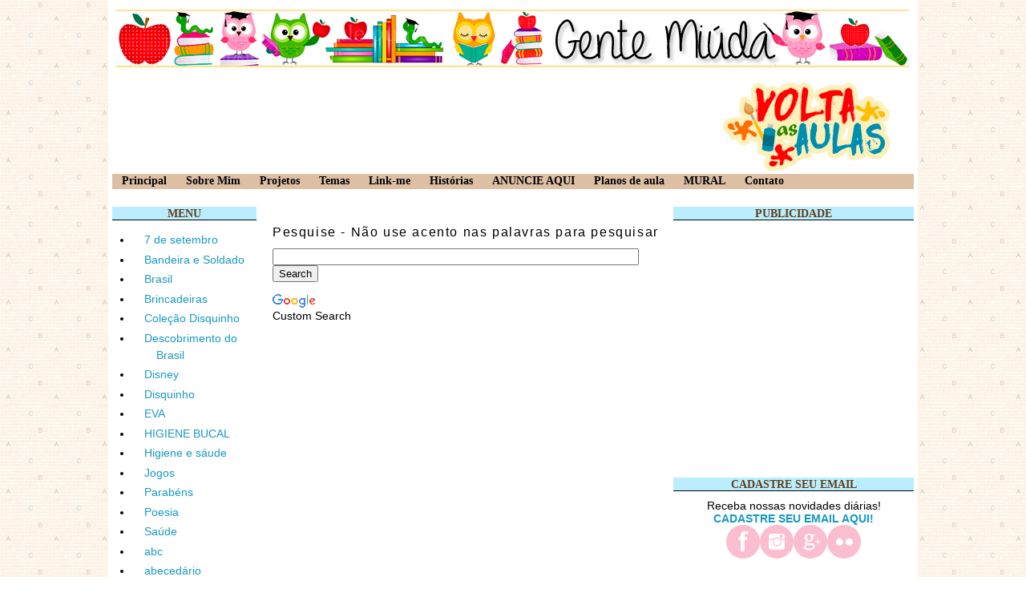

--- FILE ---
content_type: text/html; charset=UTF-8
request_url: https://www.pragentemiuda.org/2008_01_30_archive.html
body_size: 56069
content:
<html dir='ltr' xmlns='http://www.w3.org/1999/xhtml' xmlns:b='http://www.google.com/2005/gml/b' xmlns:daprintta='http://www.google.com/2005/gml/data' xmlns:data='http://www.google.com/2005/gml/data' xmlns:expr='http://www.google.com/2005/gml/expr'>
<link href='/favicon.ico' rel='shortcut icon'/>
<link href='http://www.iconj.com/ico/p/q/pq6ugb1o83.ico' rel='shortcut icon' type='image/x-icon'/>
<script type='text/javascript'> //<![CDATA[ var relatedTitles = new Array(); var relatedTitlesNum = 0; var relatedUrls = new Array(); function related_results_labels(json) { for (var i = 0; i < json.feed.entry.length; i++) { var entry = json.feed.entry[i]; relatedTitles[relatedTitlesNum] = entry.title.$t; for (var k = 0; kt < entry.link.length; k++) { if (entry.link[k].rel == 'alternate') { relatedUrls[relatedTitlesNum] = entry.link[k].href; relatedTitlesNum++; break; } } } } function removeRelatedDuplicates() { var tmp = new Array(0); var tmp2 = new Array(0); for(var i = 0; i < relatedUrls.length; i++) { if(!contains(tmp, relatedUrls[i])) { tmp.length += 1; tmp[tmp.length - 1] = relatedUrls[i]; tmp2.length += 1; tmp2[tmp2.length - 1] = relatedTitles[i]; } } relatedTitles = tmp2; relatedUrls = tmp; } function contains(a, e) { for(var j = 0; j < a.length; j++) if (a[j]==e) return true; return false; } function printRelatedLabels() { var r = Math.floor((relatedTitles.length - 1) * Math.random()); var i = 0; document.write('<ul>'); while (i < relatedTitles.length && i < 20) { document.write('<li><a href="' + relatedUrls[r] + '">' + relatedTitles[r] + '</a></li>'); if (r < relatedTitles.length - 1) { r++; } else { r = 0; } i++; } document.write('</ul>'); } //]]> </script>
<head>
<link href='https://www.blogger.com/static/v1/widgets/2944754296-widget_css_bundle.css' rel='stylesheet' type='text/css'/>
<script async='async' crossorigin='anonymous' src='https://pagead2.googlesyndication.com/pagead/js/adsbygoogle.js?client=ca-pub-1335732243807571'></script>
<script src="//connect.facebook.net/pt_BR/all.js#xfbml=1"></script>
<script src="//code.jquery.com/jquery-latest.js"></script>
<meta content='YOUR_FB_ID' property='fb:admins'/>
<script type='text/javascript'> function commentToggle(selectTab) { $(".comments-tab").addClass("inactive-select-tab"); $(selectTab).removeClass("inactive-select-tab"); $(".comments-page").hide(); $(selectTab + "-page").show(); } </script>
<script src="//apis.google.com/js/plusone.js" type="text/javascript"> {lang: 'pt-BR'} </script>
<meta content='text/html; charset=UTF-8' http-equiv='Content-Type'/>
<meta content='blogger' name='generator'/>
<link href='https://www.pragentemiuda.org/favicon.ico' rel='icon' type='image/x-icon'/>
<link href='https://www.pragentemiuda.org/2008_01_30_archive.html' rel='canonical'/>
<link rel="alternate" type="application/atom+xml" title="Pra Gente Miúda - Atom" href="https://www.pragentemiuda.org/feeds/posts/default" />
<link rel="alternate" type="application/rss+xml" title="Pra Gente Miúda - RSS" href="https://www.pragentemiuda.org/feeds/posts/default?alt=rss" />
<link rel="service.post" type="application/atom+xml" title="Pra Gente Miúda - Atom" href="https://www.blogger.com/feeds/5826185621957299955/posts/default" />
<!--Can't find substitution for tag [blog.ieCssRetrofitLinks]-->
<meta content='Planos de aula para educação Infantil, atividades, projetos de educação infantil, músicas, histórias, lembrancinhas com sucata e muito mais!' name='description'/>
<meta content='https://www.pragentemiuda.org/2008_01_30_archive.html' property='og:url'/>
<meta content='Pra Gente Miúda' property='og:title'/>
<meta content='Planos de aula para educação Infantil, atividades, projetos de educação infantil, músicas, histórias, lembrancinhas com sucata e muito mais!' property='og:description'/>
<meta content='planejamentos,educação infantil,alfabetização,infantil,atividades,projetos,datas comemorativas,maternal,creche,lembrancinhas,reciclagem' name='keywords'/>
<meta content='maristela souza' name='author'/>
<title>01/30/08 | Pra Gente Miúda</title>
<style id='page-skin-1' type='text/css'><!--
/* Blogger Template Stylesi Name: Minima Designer: Douglas Bowman URL: www.stopdesign.com Date: 26 Feb 2004 Updated by: Blogger Team /* Variable definitions ==================== <Variable name="bgcolor" description="Page Background Color" type="color" default="#fff"> <Variable name="textcolor" description="Text Color" type="color" default="#333"> <Variable name="linkcolor" description="Link Color" type="color" default="#58a"> <Variable name="pagetitlecolor" description="Blog Title Color" type="color" default="#666"> <Variable name="descriptioncolor" description="Blog Description Color" type="color" default="#999"> <Variable name="titlecolor" description="Post Title Color" type="color" default="#c60"> <Variable name="bordercolor" description="Border Color" type="color" default="#ccc"> <Variable name="sidebarcolor" description="Sidebar Title Color" type="color" default="#999"> <Variable name="sidebartextcolor" description="Sidebar Text Color" type="color" default="#666"> <Variable name="visitedlinkcolor" description="Visited Link Color" type="color" default="#999"> <Variable name="bodyfont" description="Text Font" type="font" default="normal normal 100% Georgia, Serif"> <Variable name="headerfont" description="Sidebar Title Font" type="font" default="normal normal 78% 'Trebuchet MS',Trebuchet,Arial,Verdana,Sans-serif"> <Variable name="pagetitlefont" description="Blog Title Font" type="font" default="normal normal 100% Georgia, Serif"> <Variable name="descriptionfont" description="Blog Description Font" type="font" default="normal normal 78% 'Trebuchet MS', Trebuchet, Arial, Verdana, Sans-serif"> <Variable name="postfooterfont" description="Post Footer Font" type="font" default="normal normal 78% 'Trebuchet MS', Trebuchet, Arial, Verdana, Sans-serif"> */ /* Use this with templates/template-twocol.html */ body { background:#ffffff; margin:0; color:#000000; font:x-small Georgia Serif; font-size/* */:/**/small; font-size: /**/small; text-align: center; } a:link { color:#1899c3; text-decoration:none; } a:visited { color:#dd1980; text-decoration:none; } a:hover { color:#dd1980; text-decoration:underline; } a img { border-width:0; } } /* ----- Busca ----- */ #busca{ width:auto; height:auto; z-index:1; position: absolute; top: 1px; left: 800px; } /* Header -- */ #header-wrapper { width:1000px; margin:0 auto 10px; border:1px solid transparent; } #header-inner { background-position: center; margin-left: -5px; margin-right: auto; } #header { margin: 5px; border: 1px solid transparent; text-align: center; color:#000000; } #header h1 { margin:5px 5px 0; padding:15px 20px .25em; line-height:1.2em; text-transform:uppercase; letter-spacing:.2em; font: normal normal 101% 'Trebuchet MS', Trebuchet, sans-serif; } #header a { color:#000000; text-decoration:none; } #header a:hover { color:#000000; } #header .description { margin:0 5px 5px; padding:0 15px 15px; max-width:1050px; text-transform:uppercase; letter-spacing:.2em; line-height: 1.4em; font: normal normal 78% 'Trebuchet MS', Trebuchet, sans-serif; color: #000000; background: #000; } #header img { margin-left: auto; margin-right: auto; } /* Outer-Wrapper --*/ #outer-wrapper { background-color:#ffffff; width: 1000px; margin:0 auto; padding:5px; text-align:left; font: normal normal 14px 'Trebuchet MS', Trebuchet, sans-serif; } #main-wrapper { width: 490px; margin-left: 20px; background-color:#fff; float: left; word-wrap: break-word; /* fix for long text breaking sidebar float in IE */ overflow: hidden; /* fix for long non-text content breaking IE sidebar float */ } #sidebar-wrapper { background-color:#fff; width: 300px; float: right; word-wrap: break-word; /* fix 300 long text breaking sidebar float in IE */ overflow: hidden; /* fix for long non-text content breaking IE sidebar float */ } #newsidebar-wrapper { margin-left: 0px; width: 180px; float: left; word-wrap: break-word; /* fix for long text breaking sidebar float in IE */ overflow: hidden; /* fix for long non-text content breaking IE sidebar float */ } blockquote { background-image: url(https://blogger.googleusercontent.com/img/b/R29vZ2xl/AVvXsEgvhBvJZIhbUxSdowMZ9mMdsX23SmRpJSkN9pKf1MQTAIygiYLoc9_JVblxLXSABwN8L9h71SRZl4FxeKFlCN7GmiGZrO-cp-a9dHlMsqK1JsdmHSN5Cd4aDdYUU8yavynYHvbBOFZjhEs7/s400/fundo.png); margin: 5px; padding: 3px 3px 3px 3px; border: 0px solid #FF69B4; font-family: verdana; font-size: 12px; color: #000; } /* Headings -- */ h2 { margin:1.5em 0 .75em; font:normal normal 16px 'Trebuchet MS', Trebuchet, sans-serif; line-height: 1.0em; text-transform:normal; letter-spacing:.1em; color:#000000; } /* Posts -- */ h2.date-header { margin:1.5em 0 .5em; } .post { margin:.5em 0 1.5em; border-bottom:1px dotted transparent; padding-bottom:1.5em; } .post h3 { margin:.25em 0 0; padding:0 0 4px; font-size:130%; font-weight:normal; line-height:1.4em; color:#dd1980; } .post h3 a, .post h3 a:visited, .post h3 strong { display:block; text-decoration:none; color:#dd1980; font-weight:normal; } .post h3 strong, .post h3 a:hover { color:#000000; } .post p { margin:0 0 .75em; line-height:1.6em; } .post-footer { margin: .75em 0; color:#000000; text-transform:uppercase; letter-spacing:.1em; font: normal bold 78% 'Trebuchet MS', Trebuchet, sans-serif; line-height: 1.4em; } .comment-link { margin-left:.6em; } .post img { padding:4px; border:0px solid transparent; } .post blockquote { margin:1em 20px; } .post blockquote p { margin:.75em 0; } /* Comments -- */ #comments h4 { margin:1em 0; font-weight: bold; line-height: 1.4em; text-transform:uppercase; letter-spacing:.2em; color: #000000; } #comments-block { margin:1em 0 1.5em; line-height:1.6em; } #comments-block .comment-author { margin:.5em 0; } #comments-block .comment-body { margin:.25em 0 0; } #comments-block .comment-footer { margin:-.25em 0 2em; line-height: 1.4em; text-transform:uppercase; letter-spacing:.1em; } #comments-block .comment-body p { margin:0 0 .75em; } .deleted-comment { font-style:italic; color:gray; } #blog-pager-newer-link { float: left; } #blog-pager-older-link { float: right; } #blog-pager { text-align: center; } .feed-links { clear: both; line-height: 2.5em; text-indent:-9999em; } /* Sidebar Content -- */ <table width="100%" height="20" align="center"><TBODY><TR> <TD style="WIDTH: 100%; LINE-HEIGHT: 10px; BORDER-BOTTOM: #FFBFDF 3px double; HEIGHT: 2px; TEXT-ALIGN: left"> <font color="FF80C0"><b>Teste<font></b></TD></TR></TBODY></TABLE><br /> .sidebar { color: #000000; line-height: 1.5em; } .sidebar h2{ color: #000000; line-height: 1.5em; text-transform: uppercase; font-family :verdana; color: #623c16; font-size:14px; letter-spacing:0px; line-height:14px; font-weight:bold; border-bottom: 1px solid #000000; border-top: 1px solid #ffffff; text-align: center; padding-top: 2px; padding-bottom: 0px; background-color: #baeeff;} } .sidebar ul li { list-style: disc url(-); vertical-align: top; margin:0 0 0; padding:0 0 0; } .sidebar li { margin:0; padding:0 0 .25em 15px; text-indent:-15px; line-height:1.5em; } .sidebar .widget, .main .widget { border-bottom:1px dotted transparent; margin: 10 px; padding:0 0 1.5em; } .main .Blog { border-bottom-width: 0; } /* Profile -- */ .profile-img { float: left; margin: 0 5px 5px 0; padding: 4px; border: 1px solid transparent; } <div id='header2-banner'> <b:section class='header2-banner' id='header2-banner'/> </div> .profile-data { margin:0; text-transform:uppercase; letter-spacing:.1em; font: normal bold 78% 'Trebuchet MS', Trebuchet, sans-serif; color: #000000; font-weight: bold; line-height: 1.6em; } .profile-datablock { margin:.5em 0 .5em; } .profile-textblock { margin: 0.5em 0; line-height: 1.6em; } .profile-link { font: normal bold 78% 'Trebuchet MS', Trebuchet, sans-serif; text-transform: uppercase; letter-spacing: .1em; } /* Footer - */ #footer { width:660px; clear:both; margin:0 auto; padding-top:15px; line-height: 1.6em; text-transform:uppercase; letter-spacing:.1em; text-align: center; } /** Page structure tweaks for layout editor wireframe */ body#layout #header { margin-left: 0px; margin-right: 0px; } #navbar { display:none; margin:0; padding:0; } .adv { float:center; padding-right:10px; padding-right:10px; } .showpageArea a { text-decoration:underline; } .showpageNum a { text-decoration:none; border: 1px solid #cccccc; margin:0 3px; padding:3px; } .showpageNum a:hover { border: 1px solid #cccccc; background-color:#cccccc; } .showpagePoint { color:#333; text-decoration:none; border: 1px solid #cccccc; background: #cccccc; margin:0 3px; padding:3px; } .showpageOf { text-decoration:none; padding:3px; margin: 0 3px 0 0; } .showpage a { text-decoration:none; border: 1px solid #cccccc; padding:3px; } .showpage a:hover { text-decoration:none; } .showpageNum a:link,.showpage a:link { text-decoration:none; color:#333333; } .comments-page { background-color: #f2f2f2;} #blogger-comments-page { padding: 0px 5px; display: none;} .comments-tab { float: left; padding: 5px; margin-right: 3px; cursor: pointer; background-color: #f2f2f2;} .comments-tab-icon { height: 14px; width: auto; margin-right: 3px;} .comments-tab:hover { background-color: #eeeeee;} .inactive-select-tab { background-color: #d1d1d1;} #footercolumns { background-color:#FFE6F2; background-position:bottom; border:0px; margin:10px 0px 0px 0px; padding:0px; clear:both; width:100%; height:181px; text-align:center;} #footercolumns .block { font-size: 11px; float:left; width:30%; margin:0 0 0 2.5%; text-align:left;} #footercolumns .first, * html #footercolumns . first{ clear:both; margin:0; text-align:justify;} #footercolumns h3 { font: normal 14px "Trebuchet MS", Tahoma, Arial; color: #000; margin: 20px 0px 2px; border-bottom: 1px solid #000; } #footercolumns ul{ margin: 0; padding: 0; } #footercolumns li{ list-style: none; margin: 0; padding: 0; border-bottom: 1px dashed #C27B3B; padding: 0 0 4px 17px; background: url(https://lh3.googleusercontent.com/blogger_img_proxy/AEn0k_t8TAyzwAzNjXsZBPgHlUkfA78LPeYRJFYLDX_vl668GDB5wVA7nnLE4x-8eMl-DO85YvXt6owYwuguKn59oaw5l78wVOAkU1QiEUQJuhfGEwRWNQk=s0-d) no-repeat 0 2px; } a:footercolumns, a:visited { color: #535151; text-decoration: none; } a:hover { color: #C734A3; text-decoration: underline; } /*-Fim dos códigos do rodapé-*/ .showpageNum a { padding: 3px 8px; margin:0 4px; text-decoration: none; border:1px solid #999; -webkit-border-radius:3px;-moz-border-radius:3px; background: #ddd; } .showpageOf { margin:0 8px 0 0; } .showpageNum a:hover { border:1px solid #888; background: #ccc; } .showpagePoint { color:#fff; text-shadow:0 1px 2px #333; padding: 3px 8px; margin: 2px; font-weight: 700; -webkit-border-radius:3px;-moz-border-radius:3px; border:1px solid #999; background: #666; text-decoration: none; }<div id="fb-root"></div> <script>(function(d, s, id) { var js, fjs = d.getElementsByTagName(s)[0]; if (d.getElementById(id)) return; js = d.createElement(s); js.id = id; js.src = "//connect.facebook.net/pt_BR/all.js#xfbml=1"; fjs.parentNode.insertBefore(js, fjs); }(document, 'script', 'facebook-jssdk'));</script> img { max-width: 100%; height: auto; width: auto; /* ie8 */ } .search{ float: left; font-family: Century Gothic !important; /* Fonte do campo de texto*/ } .searchbar{ height: 20px; /*Altura da caixa*/ width: 250px; /*largura da caixa*/ border-radius:15px; background:#fff; text-align:center; color:#1b790b !important; /*cor do texto*/ font: 14px Century Gothic !important; /*fonte do texto*/ } .searchbut{ background: url('https://blogger.googleusercontent.com/img/b/R29vZ2xl/AVvXsEjCdEZMbHltgFmQYB8BIAfjZBgy6pt7wPaP2Y7wXIYtNO1704NiOxZkgPl7wVts3-6G5Y2Hz7jWlXIA1FFEjyAgNPAGXLMu2UBR4vvqcUDtNuLf0ahUq3vNriLPQ4KO9GxJK5n6vNlmFHGS/s1600/lupinha.png'); width:30px; /*Largura do botão*/ height:30px; /*altura do botão*/ border: 0; padding:7px; } /* LinkWithin personalizado ----------------------------------------------- */ .linkwithin_div { background: #ea0081; /* Cor de fundo */ padding: 0 10px; } .linkwithin_text { font-size:18px; /* Tamanho do título do gadget */ color:#ea0081; /* Cor do título do gadget */ font-family: 'Sofia', cursive; !important; } a#linkwithin_logolink_0, a#linkwithin_logolink_1, a#linkwithin_logolink_2, a#linkwithin_logolink_3, a#linkwithin_logolink_4, a#linkwithin_logolink_5, a#linkwithin_logolink_6, a#linkwithin_logolink_7, a#linkwithin_logolink_8, a#linkwithin_logolink_9, a#linkwithin_logolink_10, a#linkwithin_logolink_11, a#linkwithin_logolink_12, a#linkwithin_logolink_13, a#linkwithin_logolink_14, a#linkwithin_logolink_15, a#linkwithin_logolink_16, a#linkwithin_logolink_17, a#linkwithin_logolink_18, a#linkwithin_logolink_19, a#linkwithin_logolink_20 { display:none; /* Com isto eliminamos o link */ } .linkwithin_posts { width: 560px !important; /* Tamanho do gadget */ } .linkwithin_posts a { border: 0 !important; padding-right: 10px !important; } .linkwithin_posts a:hover { background: #FFFACD !important; /* Cor de fundo ao passar o cursor */ -webkit-border-radius: 10px !important; -moz-border-radius: 10px; border-radius: 10px; } .linkwithin_img_0 div, div.linkwithin_img_0, .linkwithin_img_1 div, div.linkwithin_img_1, .linkwithin_img_2 div, div.linkwithin_img_2, .linkwithin_img_3 div, div.linkwithin_img_3, .linkwithin_img_4 div, div.linkwithin_img_4, .linkwithin_img_5 div, div.linkwithin_img_5, .linkwithin_img_6 div, div.linkwithin_img_6, .linkwithin_img_7 div, div.linkwithin_img_7, .linkwithin_img_8 div, div.linkwithin_img_8, .linkwithin_img_9 div, div.linkwithin_img_9, .linkwithin_img_10 div, div.linkwithin_img_10, .linkwithin_img_11 div, div.linkwithin_img_11, .linkwithin_img_12 div, div.linkwithin_img_12, .linkwithin_img_13 div, div.linkwithin_img_13, .linkwithin_img_14 div, div.linkwithin_img_14, .linkwithin_img_15 div, div.linkwithin_img_15, .linkwithin_img_16 div, div.linkwithin_img_16, .linkwithin_img_17 div, div.linkwithin_img_17, .linkwithin_img_18 div, div.linkwithin_img_18, .linkwithin_img_19 div, div.linkwithin_img_19, .linkwithin_img_20 div, div.linkwithin_img_20 { /* Bordas redondeadas */ -webkit-border-radius: 10px !important; -moz-border-radius: 10px; border-radius: 10px; border-style: dashed !important; } .linkwithin_title { color: #000000 !important; /* Cor dos títulos das postagens */ font-family: 'Sofia', cursive; !important; /* Tipo de fonte dos títulos das postagens */ font-size: 13px !important; /* Tamanho dos títulos das postagens */ line-height: 10px !important; text-align:center; text-decoration: none; } .linkwithin_title:hover { color: #FF1493 !important; /* Cor dos títulos ao passar o cursor */ font-weight: bold !important; } /*Formulário de contato Blogger */
#formcontact{
background:#ffffff; /*---cor de fundo do formulário---*/
max-width: 100%;
margin: 0 auto;
padding: 30px;
}
#formcontact p{   /*---referente aos estilos da fonte dos campos---*/
color:#000;
}
.contact-form-name, .contact-form-email,
.contact-form-email-message,
.contact-form-button-submit { /*---referente aos campos---*/
width: 100%;
max-width: 100%;
margin-bottom: 10px;
color: #000000   /*---cor da fonte dos campos---*/
}
.contact-form-button-submit {  /*-----referente ao Botão enviar---*/
width: 150px;  /*-----largura do botão---*/
height:40px;    /*-----altura do botão---*/
font-size00;   /*-----tamanho da fonte---*/
border-color: #ccc;  /*-----cor da borda---*/
background: #b0d4f9  /*-----cor de fundo botão---*/
color: #fff;   /*-----cor da fonte---*/
}
.contact-form-button-submit:hover {  /*-----modo hover do Botão enviar---*/
border-color: #ccc;  /*-----cor da borda---*/
background: #b0d4f9   /*-----cor de fundo botão---*/
color: #fff;   /*-----cor da fonte---*/
}
#ContactForm1 {
display: none; /*-----esconder gadget da barra lateral---*/
}

--></style>
<meta content='noindex, follow' name='robots'/>
<link href='https://www.blogger.com/dyn-css/authorization.css?targetBlogID=5826185621957299955&amp;zx=5fa7ab7b-ee29-4dcf-aca3-58d7d7324f50' media='none' onload='if(media!=&#39;all&#39;)media=&#39;all&#39;' rel='stylesheet'/><noscript><link href='https://www.blogger.com/dyn-css/authorization.css?targetBlogID=5826185621957299955&amp;zx=5fa7ab7b-ee29-4dcf-aca3-58d7d7324f50' rel='stylesheet'/></noscript>
<meta name='google-adsense-platform-account' content='ca-host-pub-1556223355139109'/>
<meta name='google-adsense-platform-domain' content='blogspot.com'/>

<!-- data-ad-client=ca-pub-1335732243807571 -->

</head>
<script type='text/javascript'> if(document.location.protocol=='http:'){ var Tynt=Tynt||[];Tynt.push('dbMd_u0_qr4lEZadbi-bnq');Tynt.i={"ap":"Read more:"}; (function(){var s=document.createElement('script');s.async="async";s.type="text/javascript";s.src='http://tcr.tynt.com/ti.js';var h=document.getElementsByTagName('script')[0];h.parentNode.insertBefore(s,h);})(); } </script>
<script type='text/javascript'> var gaJsHost = (("https:" == document.location.protocol) ? "https://ssl." : "http://www."); document.write(unescape("%3Cscript src='" + gaJsHost + "google-analytics.com/ga.js' type='text/javascript'%3E%3C/script%3E")); </script>
<script type='text/javascript'> try { var pageTracker = _gat._getTracker("UA-8248119-1"); pageTracker._trackPageview(); } catch(err) </script>
<body>
<div class='navbar section' id='navbar'><div class='widget Navbar' data-version='1' id='Navbar1'><script type="text/javascript">
    function setAttributeOnload(object, attribute, val) {
      if(window.addEventListener) {
        window.addEventListener('load',
          function(){ object[attribute] = val; }, false);
      } else {
        window.attachEvent('onload', function(){ object[attribute] = val; });
      }
    }
  </script>
<div id="navbar-iframe-container"></div>
<script type="text/javascript" src="https://apis.google.com/js/platform.js"></script>
<script type="text/javascript">
      gapi.load("gapi.iframes:gapi.iframes.style.bubble", function() {
        if (gapi.iframes && gapi.iframes.getContext) {
          gapi.iframes.getContext().openChild({
              url: 'https://www.blogger.com/navbar/5826185621957299955?origin\x3dhttps://www.pragentemiuda.org',
              where: document.getElementById("navbar-iframe-container"),
              id: "navbar-iframe"
          });
        }
      });
    </script><script type="text/javascript">
(function() {
var script = document.createElement('script');
script.type = 'text/javascript';
script.src = '//pagead2.googlesyndication.com/pagead/js/google_top_exp.js';
var head = document.getElementsByTagName('head')[0];
if (head) {
head.appendChild(script);
}})();
</script>
</div></div>
<div id='outer-wrapper'><div id='wrap2'>
<!-- skip links for text browsers -->
<span id='skiplinks' style='display:none;'>
<a href='#main'>skip to main </a> | <a href='#sidebar'>skip to sidebar</a>
</span>
<div id='header-wrapper'>
<div class='header section' id='header'><div class='widget HTML' data-version='1' id='HTML11'>
<div class='widget-content'>
<!-- Facebook Pixel Code -->
<script>
  !function(f,b,e,v,n,t,s)
  {if(f.fbq)return;n=f.fbq=function(){n.callMethod?
  n.callMethod.apply(n,arguments):n.queue.push(arguments)};
  if(!f._fbq)f._fbq=n;n.push=n;n.loaded=!0;n.version='2.0';
  n.queue=[];t=b.createElement(e);t.async=!0;
  t.src=v;s=b.getElementsByTagName(e)[0];
  s.parentNode.insertBefore(t,s)}(window, document,'script',
  'https://connect.facebook.net/en_US/fbevents.js');
  fbq('init', '653314408459007');
  fbq('track', 'PageView');
</script>
<noscript><img height="1" width="1" style="display:none"
  src="https://www.facebook.com/tr?id=653314408459007&ev=PageView&noscript=1"
/></noscript>
<!-- End Facebook Pixel Code -->
</div>
<div class='clear'></div>
</div><div class='widget Header' data-version='1' id='Header1'>
<div id='header-inner'>
<a href='https://www.pragentemiuda.org/' style='display: block'>
<img alt='Pra Gente Miúda' height='72px; ' id='Header1_headerimg' src='https://blogger.googleusercontent.com/img/b/R29vZ2xl/AVvXsEgIN_EbIQoJYbDnr54DJ_5ActyYCguoMnrDoBJH7TFJAV84n7t1WWHSj0-lF1vrijEfZnFe3hHgjBVnw7RipsTvuOV3juBcPvkV7TlQCRKDz9pDW5q_BkzBH0-V1PtG4sv4DZSrY1I1dR47/s1600/layout2.png' style='display: block' width='990px; '/>
</a>
</div>
</div></div>
</div>
<div id='content-wrapper'>
<div id='crosscol-wrapper' style='text-align:center'>
<div class='crosscol section' id='crosscol'><div class='widget HTML' data-version='1' id='HTML9'>
<div class='widget-content'>
<script async="async" src="//pagead2.googlesyndication.com/pagead/js/adsbygoogle.js"></script>
<!-- 728x90, criado 21/01/08 -->
<ins class="adsbygoogle"
     style="display:inline-block;width:728px;height:90px"
     data-ad-client="ca-pub-1335732243807571"
     data-ad-slot="5413354478"></ins>
<script>
(adsbygoogle = window.adsbygoogle || []).push({});
</script> <a href="http://www.pragentemiuda.org/2008/11/angels_23.html" target="new"><img src="https://blogger.googleusercontent.com/img/b/R29vZ2xl/AVvXsEhu5cOz4DVCZ-2Or9KwPSfvKbRdvEu1ey6KA23_GWP4Z0EzHZ0ZvJLKjJeY0Skt24klXJzs9vvfKbJQA9fiETWupduPbrreDTs4TwLdbuj5MpMqKtJlfd8DUn3-LfqYlNJSIov7jff6wTGs/s1600/banner-volta-as-aulas.png" /></a>
</div>
<div class='clear'></div>
</div><div class='widget HTML' data-version='1' id='HTML10'>
<div class='widget-content'>
<style type="text/css">
	<!-- 		body { 			padding:0px; 			margin:0px; 		}  		#menu ul { 			padding:0px; 			margin:0px; 			float: left; 			width: 100%; 			background-color:#ddbfa4; 			list-style:none; 			font:100% Tahoma; 		}  		#menu ul li { display: inline; }  		#menu ul li a { 			background-color:#ddbfa4; 			color: #000; 			text-decoration: none; 			border-bottom:1px solid #ddbfa4; 			padding: 1px 12px; 			float:left; 		}  		#menu ul li a:hover { 			background-color:#c8f0f9; 			color: #664027; 			border-bottom:3px solid #664027; 		} 	-->
	</style>





<div id="menu">

<ul>

<li><a href="http://pragentemiuda.blogspot.com/"><b>Principal</b></a></li>
			<li><a href="http://pragentemiuda.blogspot.com/2007/03/estreando.html"><b>Sobre Mim</b></a></li>
			<li><a href="http://pragentemiuda.blogspot.com/2008/04/emlia-e-visconde-para-montar.html"><b>Projetos</b></a></li>
						<li><a href="http://pragentemiuda.blogspot.com/2008/04/vamos-colorir.html"><b>Temas</b></a></li>
    <li><a href="http://pragentemiuda.blogspot.com/2007/01/linke-me.html"><b>Link-me</b></a></li>
<li>
<li><a href="http://www.pragentemiuda.org/2014/01/historinhas-colecao-disquinho.html"><b>Histórias</b></a></li>
			<li><a href="http://www.pragentemiuda.org/2013/03/midia-kit.html"><b>ANUNCIE AQUI</b></a></li>
                             
<li><a href="http://www.pragentemiuda.org/2013/09/planos-de-aula.html"><b>Planos de aula</b></a></li>
<li><a href="http://www.pragentemiuda.org/2007/10/mural-de-recados.html"><b>MURAL</b></a></li>
<li><a href="http://www.pragentemiuda.org/2014/03/contato.html"><b>Contato</b></a></li>


</li></ul>
</div>
</div>
<div class='clear'></div>
</div>
</div>
</div>
<div id='newsidebar-wrapper'>
<div class='sidebar section' id='newsidebar'><div class='widget Label' data-version='1' id='Label2'>
<h2>MENU</h2>
<div class='widget-content list-label-widget-content'>
<ul>
<li>
<a dir='ltr' href='https://www.pragentemiuda.org/search/label/7%20de%20setembro'>7 de setembro</a>
</li>
<li>
<a dir='ltr' href='https://www.pragentemiuda.org/search/label/Bandeira%20e%20Soldado'>Bandeira e Soldado</a>
</li>
<li>
<a dir='ltr' href='https://www.pragentemiuda.org/search/label/Brasil'>Brasil</a>
</li>
<li>
<a dir='ltr' href='https://www.pragentemiuda.org/search/label/Brincadeiras'>Brincadeiras</a>
</li>
<li>
<a dir='ltr' href='https://www.pragentemiuda.org/search/label/Cole%C3%A7%C3%A3o%20Disquinho'>Coleção Disquinho</a>
</li>
<li>
<a dir='ltr' href='https://www.pragentemiuda.org/search/label/Descobrimento%20do%20Brasil'>Descobrimento do Brasil</a>
</li>
<li>
<a dir='ltr' href='https://www.pragentemiuda.org/search/label/Disney'>Disney</a>
</li>
<li>
<a dir='ltr' href='https://www.pragentemiuda.org/search/label/Disquinho'>Disquinho</a>
</li>
<li>
<a dir='ltr' href='https://www.pragentemiuda.org/search/label/EVA'>EVA</a>
</li>
<li>
<a dir='ltr' href='https://www.pragentemiuda.org/search/label/HIGIENE%20BUCAL'>HIGIENE BUCAL</a>
</li>
<li>
<a dir='ltr' href='https://www.pragentemiuda.org/search/label/Higiene%20e%20s%C3%A1ude'>Higiene e sáude</a>
</li>
<li>
<a dir='ltr' href='https://www.pragentemiuda.org/search/label/Jogos'>Jogos</a>
</li>
<li>
<a dir='ltr' href='https://www.pragentemiuda.org/search/label/Parab%C3%A9ns'>Parabéns</a>
</li>
<li>
<a dir='ltr' href='https://www.pragentemiuda.org/search/label/Poesia'>Poesia</a>
</li>
<li>
<a dir='ltr' href='https://www.pragentemiuda.org/search/label/Sa%C3%BAde'>Saúde</a>
</li>
<li>
<a dir='ltr' href='https://www.pragentemiuda.org/search/label/abc'>abc</a>
</li>
<li>
<a dir='ltr' href='https://www.pragentemiuda.org/search/label/abeced%C3%A1rio'>abecedário</a>
</li>
<li>
<a dir='ltr' href='https://www.pragentemiuda.org/search/label/aboli%C3%A7%C3%A3o%20da%20escravatura'>abolição da escravatura</a>
</li>
<li>
<a dir='ltr' href='https://www.pragentemiuda.org/search/label/adapta%C3%A7%C3%A3o%20escolar'>adaptação escolar</a>
</li>
<li>
<a dir='ltr' href='https://www.pragentemiuda.org/search/label/administra%C3%A7%C3%A3o%20de%20escola'>administração de escola</a>
</li>
<li>
<a dir='ltr' href='https://www.pragentemiuda.org/search/label/agricultor'>agricultor</a>
</li>
<li>
<a dir='ltr' href='https://www.pragentemiuda.org/search/label/alfabetiza%C3%A7%C3%A3o'>alfabetização</a>
</li>
<li>
<a dir='ltr' href='https://www.pragentemiuda.org/search/label/alfabeto'>alfabeto</a>
</li>
<li>
<a dir='ltr' href='https://www.pragentemiuda.org/search/label/alfabeto%20de%20massinha'>alfabeto de massinha</a>
</li>
<li>
<a dir='ltr' href='https://www.pragentemiuda.org/search/label/alfabeto%20em%20ingl%C3%AAs'>alfabeto em inglês</a>
</li>
<li>
<a dir='ltr' href='https://www.pragentemiuda.org/search/label/alfabeto%20em%20libras'>alfabeto em libras</a>
</li>
<li>
<a dir='ltr' href='https://www.pragentemiuda.org/search/label/alfabeto%20m%C3%B3vel'>alfabeto móvel</a>
</li>
<li>
<a dir='ltr' href='https://www.pragentemiuda.org/search/label/alimenta%C3%A7%C3%A3o'>alimentação</a>
</li>
<li>
<a dir='ltr' href='https://www.pragentemiuda.org/search/label/alimentos'>alimentos</a>
</li>
<li>
<a dir='ltr' href='https://www.pragentemiuda.org/search/label/alimentos%20divertidos'>alimentos divertidos</a>
</li>
<li>
<a dir='ltr' href='https://www.pragentemiuda.org/search/label/alinhavo'>alinhavo</a>
</li>
<li>
<a dir='ltr' href='https://www.pragentemiuda.org/search/label/alunos%20especiais'>alunos especiais</a>
</li>
<li>
<a dir='ltr' href='https://www.pragentemiuda.org/search/label/animais'>animais</a>
</li>
<li>
<a dir='ltr' href='https://www.pragentemiuda.org/search/label/animais%20africanos'>animais africanos</a>
</li>
<li>
<a dir='ltr' href='https://www.pragentemiuda.org/search/label/animais%20de%20estima%C3%A7%C3%A3o'>animais de estimação</a>
</li>
<li>
<a dir='ltr' href='https://www.pragentemiuda.org/search/label/arca%20de%20no%C3%A9'>arca de noé</a>
</li>
<li>
<a dir='ltr' href='https://www.pragentemiuda.org/search/label/arranjo%20de%20flores'>arranjo de flores</a>
</li>
<li>
<a dir='ltr' href='https://www.pragentemiuda.org/search/label/arte'>arte</a>
</li>
<li>
<a dir='ltr' href='https://www.pragentemiuda.org/search/label/artesanato'>artesanato</a>
</li>
<li>
<a dir='ltr' href='https://www.pragentemiuda.org/search/label/atividades'>atividades</a>
</li>
<li>
<a dir='ltr' href='https://www.pragentemiuda.org/search/label/atividades%20circenses'>atividades circenses</a>
</li>
<li>
<a dir='ltr' href='https://www.pragentemiuda.org/search/label/atividades%20corpo%20humano'>atividades corpo humano</a>
</li>
<li>
<a dir='ltr' href='https://www.pragentemiuda.org/search/label/atividades%20de%20f%C3%A9rias'>atividades de férias</a>
</li>
<li>
<a dir='ltr' href='https://www.pragentemiuda.org/search/label/atividades%20de%20natal'>atividades de natal</a>
</li>
<li>
<a dir='ltr' href='https://www.pragentemiuda.org/search/label/atividades%20de%20p%C3%A1scoa'>atividades de páscoa</a>
</li>
<li>
<a dir='ltr' href='https://www.pragentemiuda.org/search/label/atividades%20dia%20das%20m%C3%A3es'>atividades dia das mães</a>
</li>
<li>
<a dir='ltr' href='https://www.pragentemiuda.org/search/label/atividades%20dia%20do%20livro'>atividades dia do livro</a>
</li>
<li>
<a dir='ltr' href='https://www.pragentemiuda.org/search/label/atividades%20dia%20do%20trabalho'>atividades dia do trabalho</a>
</li>
<li>
<a dir='ltr' href='https://www.pragentemiuda.org/search/label/atividades%20dia%20do%20%C3%ADndio'>atividades dia do índio</a>
</li>
<li>
<a dir='ltr' href='https://www.pragentemiuda.org/search/label/atividades%20dia%20mulher'>atividades dia mulher</a>
</li>
<li>
<a dir='ltr' href='https://www.pragentemiuda.org/search/label/atividades%20maternal'>atividades maternal</a>
</li>
<li>
<a dir='ltr' href='https://www.pragentemiuda.org/search/label/atividades%20meio%20ambiente'>atividades meio ambiente</a>
</li>
<li>
<a dir='ltr' href='https://www.pragentemiuda.org/search/label/atividades%20para%20festa%20junina'>atividades para festa junina</a>
</li>
<li>
<a dir='ltr' href='https://www.pragentemiuda.org/search/label/autismo'>autismo</a>
</li>
<li>
<a dir='ltr' href='https://www.pragentemiuda.org/search/label/aves'>aves</a>
</li>
<li>
<a dir='ltr' href='https://www.pragentemiuda.org/search/label/av%C3%B3s'>avós</a>
</li>
<li>
<a dir='ltr' href='https://www.pragentemiuda.org/search/label/bandeiras'>bandeiras</a>
</li>
<li>
<a dir='ltr' href='https://www.pragentemiuda.org/search/label/bandeirinhas%20recicladas'>bandeirinhas recicladas</a>
</li>
<li>
<a dir='ltr' href='https://www.pragentemiuda.org/search/label/bandejas%20de%20isopor'>bandejas de isopor</a>
</li>
<li>
<a dir='ltr' href='https://www.pragentemiuda.org/search/label/beb%C3%AA'>bebê</a>
</li>
<li>
<a dir='ltr' href='https://www.pragentemiuda.org/search/label/bem%20vindos'>bem vindos</a>
</li>
<li>
<a dir='ltr' href='https://www.pragentemiuda.org/search/label/ber%C3%A7%C3%A1rio'>berçário</a>
</li>
<li>
<a dir='ltr' href='https://www.pragentemiuda.org/search/label/bexigas'>bexigas</a>
</li>
<li>
<a dir='ltr' href='https://www.pragentemiuda.org/search/label/biblioteca'>biblioteca</a>
</li>
<li>
<a dir='ltr' href='https://www.pragentemiuda.org/search/label/bichinhos%20de%20jardim'>bichinhos de jardim</a>
</li>
<li>
<a dir='ltr' href='https://www.pragentemiuda.org/search/label/bichos'>bichos</a>
</li>
<li>
<a dir='ltr' href='https://www.pragentemiuda.org/search/label/bichos%20de%20estima%C3%A7%C3%A3o'>bichos de estimação</a>
</li>
<li>
<a dir='ltr' href='https://www.pragentemiuda.org/search/label/bolhas%20de%20sab%C3%A3o'>bolhas de sabão</a>
</li>
<li>
<a dir='ltr' href='https://www.pragentemiuda.org/search/label/boliche'>boliche</a>
</li>
<li>
<a dir='ltr' href='https://www.pragentemiuda.org/search/label/boliche%20reciclado'>boliche reciclado</a>
</li>
<li>
<a dir='ltr' href='https://www.pragentemiuda.org/search/label/bombeiros'>bombeiros</a>
</li>
<li>
<a dir='ltr' href='https://www.pragentemiuda.org/search/label/boneca'>boneca</a>
</li>
<li>
<a dir='ltr' href='https://www.pragentemiuda.org/search/label/boneco%20de%20neve'>boneco de neve</a>
</li>
<li>
<a dir='ltr' href='https://www.pragentemiuda.org/search/label/bonecos%20ecol%C3%B3gicos'>bonecos ecológicos</a>
</li>
<li>
<a dir='ltr' href='https://www.pragentemiuda.org/search/label/branca%20de%20neve%20e%20os%20sete%20an%C3%B5es'>branca de neve e os sete anões</a>
</li>
<li>
<a dir='ltr' href='https://www.pragentemiuda.org/search/label/brincadeiras%20ao%20ar%20livre'>brincadeiras ao ar livre</a>
</li>
<li>
<a dir='ltr' href='https://www.pragentemiuda.org/search/label/brincadeiras%20para%20festa%20junina'>brincadeiras para festa junina</a>
</li>
<li>
<a dir='ltr' href='https://www.pragentemiuda.org/search/label/brinquedos'>brinquedos</a>
</li>
<li>
<a dir='ltr' href='https://www.pragentemiuda.org/search/label/brinquedos%20ind%C3%ADgenas'>brinquedos indígenas</a>
</li>
<li>
<a dir='ltr' href='https://www.pragentemiuda.org/search/label/brinquedos%20reciclados'>brinquedos reciclados</a>
</li>
<li>
<a dir='ltr' href='https://www.pragentemiuda.org/search/label/bumba-meu-boi'>bumba-meu-boi</a>
</li>
<li>
<a dir='ltr' href='https://www.pragentemiuda.org/search/label/caf%C3%A9%20da%20manh%C3%A3%20para%20as%20m%C3%A3es'>café da manhã para as mães</a>
</li>
<li>
<a dir='ltr' href='https://www.pragentemiuda.org/search/label/caixa%20de%20f%C3%B3sforo'>caixa de fósforo</a>
</li>
<li>
<a dir='ltr' href='https://www.pragentemiuda.org/search/label/caixa%20de%20leite'>caixa de leite</a>
</li>
<li>
<a dir='ltr' href='https://www.pragentemiuda.org/search/label/caixa%20de%20ovos'>caixa de ovos</a>
</li>
<li>
<a dir='ltr' href='https://www.pragentemiuda.org/search/label/caixa%20de%20papel%C3%A3o'>caixa de papelão</a>
</li>
<li>
<a dir='ltr' href='https://www.pragentemiuda.org/search/label/caixa%20pedag%C3%B3gica'>caixa pedagógica</a>
</li>
<li>
<a dir='ltr' href='https://www.pragentemiuda.org/search/label/caixas%20de%20leite'>caixas de leite</a>
</li>
<li>
<a dir='ltr' href='https://www.pragentemiuda.org/search/label/caixas%20organizadoras'>caixas organizadoras</a>
</li>
<li>
<a dir='ltr' href='https://www.pragentemiuda.org/search/label/caixas%20para%20escola'>caixas para escola</a>
</li>
<li>
<a dir='ltr' href='https://www.pragentemiuda.org/search/label/caixote%20de%20madeira'>caixote de madeira</a>
</li>
<li>
<a dir='ltr' href='https://www.pragentemiuda.org/search/label/calend%C3%A1rio'>calendário</a>
</li>
<li>
<a dir='ltr' href='https://www.pragentemiuda.org/search/label/campanha%20anti%20cigarro'>campanha anti cigarro</a>
</li>
<li>
<a dir='ltr' href='https://www.pragentemiuda.org/search/label/cantata%20de%20natal'>cantata de natal</a>
</li>
<li>
<a dir='ltr' href='https://www.pragentemiuda.org/search/label/cantigas%20de%20natal'>cantigas de natal</a>
</li>
<li>
<a dir='ltr' href='https://www.pragentemiuda.org/search/label/cantigas%20de%20roda'>cantigas de roda</a>
</li>
<li>
<a dir='ltr' href='https://www.pragentemiuda.org/search/label/cantinho%20da%20leitura'>cantinho da leitura</a>
</li>
<li>
<a dir='ltr' href='https://www.pragentemiuda.org/search/label/capas%20de%20trabalhinhos'>capas de trabalhinhos</a>
</li>
<li>
<a dir='ltr' href='https://www.pragentemiuda.org/search/label/capelo'>capelo</a>
</li>
<li>
<a dir='ltr' href='https://www.pragentemiuda.org/search/label/carimbo'>carimbo</a>
</li>
<li>
<a dir='ltr' href='https://www.pragentemiuda.org/search/label/carimbo%20com%20as%20m%C3%A3os'>carimbo com as mãos</a>
</li>
<li>
<a dir='ltr' href='https://www.pragentemiuda.org/search/label/carimbo%20com%20batatas'>carimbo com batatas</a>
</li>
<li>
<a dir='ltr' href='https://www.pragentemiuda.org/search/label/carimbo%20com%20os%20dedinhos'>carimbo com os dedinhos</a>
</li>
<li>
<a dir='ltr' href='https://www.pragentemiuda.org/search/label/carrinhos%20reciclados'>carrinhos reciclados</a>
</li>
<li>
<a dir='ltr' href='https://www.pragentemiuda.org/search/label/cart%C3%A3o'>cartão</a>
</li>
<li>
<a dir='ltr' href='https://www.pragentemiuda.org/search/label/cart%C3%A3o%20artesanal'>cartão artesanal</a>
</li>
<li>
<a dir='ltr' href='https://www.pragentemiuda.org/search/label/cart%C3%A3o%20de%20nascimento'>cartão de nascimento</a>
</li>
<li>
<a dir='ltr' href='https://www.pragentemiuda.org/search/label/cart%C3%A3o%20de%20natal'>cartão de natal</a>
</li>
<li>
<a dir='ltr' href='https://www.pragentemiuda.org/search/label/cart%C3%A3o%20dia%20da%20mulher'>cartão dia da mulher</a>
</li>
<li>
<a dir='ltr' href='https://www.pragentemiuda.org/search/label/cart%C3%A3o%20dia%20das%20m%C3%A3es'>cartão dia das mães</a>
</li>
<li>
<a dir='ltr' href='https://www.pragentemiuda.org/search/label/cart%C3%A3o%20dia%20dos%20pais'>cartão dia dos pais</a>
</li>
<li>
<a dir='ltr' href='https://www.pragentemiuda.org/search/label/cart%C3%A3o%20para%20nascimento%20do%20beb%C3%AA'>cartão para nascimento do bebê</a>
</li>
<li>
<a dir='ltr' href='https://www.pragentemiuda.org/search/label/cart%C3%B5es'>cartões</a>
</li>
<li>
<a dir='ltr' href='https://www.pragentemiuda.org/search/label/cart%C3%B5es%20de%20natal'>cartões de natal</a>
</li>
<li>
<a dir='ltr' href='https://www.pragentemiuda.org/search/label/cart%C3%B5es%20de%20p%C3%A1scoa'>cartões de páscoa</a>
</li>
<li>
<a dir='ltr' href='https://www.pragentemiuda.org/search/label/cart%C3%B5es%20dia%20dos%20namorados'>cartões dia dos namorados</a>
</li>
<li>
<a dir='ltr' href='https://www.pragentemiuda.org/search/label/casinha%20de%20boneca%20de%20papel%C3%A3o'>casinha de boneca de papelão</a>
</li>
<li>
<a dir='ltr' href='https://www.pragentemiuda.org/search/label/cavalo%20de%20meia'>cavalo de meia</a>
</li>
<li>
<a dir='ltr' href='https://www.pragentemiuda.org/search/label/cd'>cd</a>
</li>
<li>
<a dir='ltr' href='https://www.pragentemiuda.org/search/label/cds'>cds</a>
</li>
<li>
<a dir='ltr' href='https://www.pragentemiuda.org/search/label/centen%C3%A1rios%20da%20imigra%C3%A7%C3%A3o%20japonesa'>centenários da imigração japonesa</a>
</li>
<li>
<a dir='ltr' href='https://www.pragentemiuda.org/search/label/centro%20de%20mesa'>centro de mesa</a>
</li>
<li>
<a dir='ltr' href='https://www.pragentemiuda.org/search/label/cesta%20de%20p%C3%A1scoa'>cesta de páscoa</a>
</li>
<li>
<a dir='ltr' href='https://www.pragentemiuda.org/search/label/chamadinha'>chamadinha</a>
</li>
<li>
<a dir='ltr' href='https://www.pragentemiuda.org/search/label/chapeuzinho%20vermelho'>chapeuzinho vermelho</a>
</li>
<li>
<a dir='ltr' href='https://www.pragentemiuda.org/search/label/chap%C3%A9us'>chapéus</a>
</li>
<li>
<a dir='ltr' href='https://www.pragentemiuda.org/search/label/chaveirinho'>chaveirinho</a>
</li>
<li>
<a dir='ltr' href='https://www.pragentemiuda.org/search/label/ch%C3%A1%20de%20beb%C3%AA'>chá de bebê</a>
</li>
<li>
<a dir='ltr' href='https://www.pragentemiuda.org/search/label/ch%C3%A1%20de%20cozinha'>chá de cozinha</a>
</li>
<li>
<a dir='ltr' href='https://www.pragentemiuda.org/search/label/cidadania'>cidadania</a>
</li>
<li>
<a dir='ltr' href='https://www.pragentemiuda.org/search/label/cigarro'>cigarro</a>
</li>
<li>
<a dir='ltr' href='https://www.pragentemiuda.org/search/label/cinema%20de%20papel%C3%A3o'>cinema de papelão</a>
</li>
<li>
<a dir='ltr' href='https://www.pragentemiuda.org/search/label/cineminha%20de%20papel%C3%A3o'>cineminha de papelão</a>
</li>
<li>
<a dir='ltr' href='https://www.pragentemiuda.org/search/label/circo'>circo</a>
</li>
<li>
<a dir='ltr' href='https://www.pragentemiuda.org/search/label/clipe%20com%20flor%20de%20feltro'>clipe com flor de feltro</a>
</li>
<li>
<a dir='ltr' href='https://www.pragentemiuda.org/search/label/clipe%20decorado'>clipe decorado</a>
</li>
<li>
<a dir='ltr' href='https://www.pragentemiuda.org/search/label/coelho'>coelho</a>
</li>
<li>
<a dir='ltr' href='https://www.pragentemiuda.org/search/label/colagem'>colagem</a>
</li>
<li>
<a dir='ltr' href='https://www.pragentemiuda.org/search/label/colch%C3%B5es'>colchões</a>
</li>
<li>
<a dir='ltr' href='https://www.pragentemiuda.org/search/label/colher%20de%20pau'>colher de pau</a>
</li>
<li>
<a dir='ltr' href='https://www.pragentemiuda.org/search/label/colher%20descart%C3%A1vel'>colher descartável</a>
</li>
<li>
<a dir='ltr' href='https://www.pragentemiuda.org/search/label/colorir'>colorir</a>
</li>
<li>
<a dir='ltr' href='https://www.pragentemiuda.org/search/label/combate%20ao%20cigarro'>combate ao cigarro</a>
</li>
<li>
<a dir='ltr' href='https://www.pragentemiuda.org/search/label/combate%20ao%20tabaco'>combate ao tabaco</a>
</li>
<li>
<a dir='ltr' href='https://www.pragentemiuda.org/search/label/combinados'>combinados</a>
</li>
<li>
<a dir='ltr' href='https://www.pragentemiuda.org/search/label/comedouro%20de%20p%C3%A1ssaros'>comedouro de pássaros</a>
</li>
<li>
<a dir='ltr' href='https://www.pragentemiuda.org/search/label/comidinhas%20criativas'>comidinhas criativas</a>
</li>
<li>
<a dir='ltr' href='https://www.pragentemiuda.org/search/label/como%20montar%20uma%20escola%20infantil'>como montar uma escola infantil</a>
</li>
<li>
<a dir='ltr' href='https://www.pragentemiuda.org/search/label/comportamento'>comportamento</a>
</li>
<li>
<a dir='ltr' href='https://www.pragentemiuda.org/search/label/comprimento'>comprimento</a>
</li>
<li>
<a dir='ltr' href='https://www.pragentemiuda.org/search/label/computador'>computador</a>
</li>
<li>
<a dir='ltr' href='https://www.pragentemiuda.org/search/label/computa%C3%A7%C3%A3o'>computação</a>
</li>
<li>
<a dir='ltr' href='https://www.pragentemiuda.org/search/label/concurso%20p%C3%BAblico'>concurso público</a>
</li>
<li>
<a dir='ltr' href='https://www.pragentemiuda.org/search/label/cones%20de%20linha'>cones de linha</a>
</li>
<li>
<a dir='ltr' href='https://www.pragentemiuda.org/search/label/consci%C3%AAncia%20negra'>consciência negra</a>
</li>
<li>
<a dir='ltr' href='https://www.pragentemiuda.org/search/label/convites'>convites</a>
</li>
<li>
<a dir='ltr' href='https://www.pragentemiuda.org/search/label/convites%20de%20festa%20junina'>convites de festa junina</a>
</li>
<li>
<a dir='ltr' href='https://www.pragentemiuda.org/search/label/convites%20de%20formatura'>convites de formatura</a>
</li>
<li>
<a dir='ltr' href='https://www.pragentemiuda.org/search/label/copa'>copa</a>
</li>
<li>
<a dir='ltr' href='https://www.pragentemiuda.org/search/label/copa%20do%20mundo'>copa do mundo</a>
</li>
<li>
<a dir='ltr' href='https://www.pragentemiuda.org/search/label/copa%20do%20mundo%202010'>copa do mundo 2010</a>
</li>
<li>
<a dir='ltr' href='https://www.pragentemiuda.org/search/label/copos'>copos</a>
</li>
<li>
<a dir='ltr' href='https://www.pragentemiuda.org/search/label/copos%20descart%C3%A1veis'>copos descartáveis</a>
</li>
<li>
<a dir='ltr' href='https://www.pragentemiuda.org/search/label/cores'>cores</a>
</li>
<li>
<a dir='ltr' href='https://www.pragentemiuda.org/search/label/corpo'>corpo</a>
</li>
<li>
<a dir='ltr' href='https://www.pragentemiuda.org/search/label/corpo%20humano'>corpo humano</a>
</li>
<li>
<a dir='ltr' href='https://www.pragentemiuda.org/search/label/crach%C3%A1s'>crachás</a>
</li>
<li>
<a dir='ltr' href='https://www.pragentemiuda.org/search/label/creche'>creche</a>
</li>
<li>
<a dir='ltr' href='https://www.pragentemiuda.org/search/label/culin%C3%A1ria'>culinária</a>
</li>
<li>
<a dir='ltr' href='https://www.pragentemiuda.org/search/label/cultura'>cultura</a>
</li>
<li>
<a dir='ltr' href='https://www.pragentemiuda.org/search/label/cursos'>cursos</a>
</li>
<li>
<a dir='ltr' href='https://www.pragentemiuda.org/search/label/cursos%20on%20line'>cursos on line</a>
</li>
<li>
<a dir='ltr' href='https://www.pragentemiuda.org/search/label/cursos%20profissionalizantes'>cursos profissionalizantes</a>
</li>
<li>
<a dir='ltr' href='https://www.pragentemiuda.org/search/label/datas%20comemorativas'>datas comemorativas</a>
</li>
<li>
<a dir='ltr' href='https://www.pragentemiuda.org/search/label/decora%C3%A7%C3%A3o'>decoração</a>
</li>
<li>
<a dir='ltr' href='https://www.pragentemiuda.org/search/label/decora%C3%A7%C3%A3o%20da%20porta'>decoração da porta</a>
</li>
<li>
<a dir='ltr' href='https://www.pragentemiuda.org/search/label/decora%C3%A7%C3%A3o%20da%20sala'>decoração da sala</a>
</li>
<li>
<a dir='ltr' href='https://www.pragentemiuda.org/search/label/decora%C3%A7%C3%A3o%20de%20natal'>decoração de natal</a>
</li>
<li>
<a dir='ltr' href='https://www.pragentemiuda.org/search/label/decora%C3%A7%C3%A3o%20dia%20das%20m%C3%A3es'>decoração dia das mães</a>
</li>
<li>
<a dir='ltr' href='https://www.pragentemiuda.org/search/label/decora%C3%A7%C3%A3o%20dia%20dos%20pais'>decoração dia dos pais</a>
</li>
<li>
<a dir='ltr' href='https://www.pragentemiuda.org/search/label/decora%C3%A7%C3%A3o%20para%20festa%20junina'>decoração para festa junina</a>
</li>
<li>
<a dir='ltr' href='https://www.pragentemiuda.org/search/label/decora%C3%A7%C3%A3o%20quarto%20de%20beb%C3%AA'>decoração quarto de bebê</a>
</li>
<li>
<a dir='ltr' href='https://www.pragentemiuda.org/search/label/dedoches'>dedoches</a>
</li>
<li>
<a dir='ltr' href='https://www.pragentemiuda.org/search/label/dengue'>dengue</a>
</li>
<li>
<a dir='ltr' href='https://www.pragentemiuda.org/search/label/dentista'>dentista</a>
</li>
<li>
<a dir='ltr' href='https://www.pragentemiuda.org/search/label/desenhos'>desenhos</a>
</li>
<li>
<a dir='ltr' href='https://www.pragentemiuda.org/search/label/desenhos%20de%20natal'>desenhos de natal</a>
</li>
<li>
<a dir='ltr' href='https://www.pragentemiuda.org/search/label/desenhos%20para%20colorir'>desenhos para colorir</a>
</li>
<li>
<a dir='ltr' href='https://www.pragentemiuda.org/search/label/dia%20da%20amizade'>dia da amizade</a>
</li>
<li>
<a dir='ltr' href='https://www.pragentemiuda.org/search/label/dia%20da%20bandeira'>dia da bandeira</a>
</li>
<li>
<a dir='ltr' href='https://www.pragentemiuda.org/search/label/dia%20da%20crian%C3%A7a'>dia da criança</a>
</li>
<li>
<a dir='ltr' href='https://www.pragentemiuda.org/search/label/dia%20da%20escola'>dia da escola</a>
</li>
<li>
<a dir='ltr' href='https://www.pragentemiuda.org/search/label/dia%20da%20merendeira'>dia da merendeira</a>
</li>
<li>
<a dir='ltr' href='https://www.pragentemiuda.org/search/label/dia%20da%20mulher'>dia da mulher</a>
</li>
<li>
<a dir='ltr' href='https://www.pragentemiuda.org/search/label/dia%20da%20m%C3%BAsica'>dia da música</a>
</li>
<li>
<a dir='ltr' href='https://www.pragentemiuda.org/search/label/dia%20da%20professora'>dia da professora</a>
</li>
<li>
<a dir='ltr' href='https://www.pragentemiuda.org/search/label/dia%20da%20terra'>dia da terra</a>
</li>
<li>
<a dir='ltr' href='https://www.pragentemiuda.org/search/label/dia%20da%20vov%C3%B3'>dia da vovó</a>
</li>
<li>
<a dir='ltr' href='https://www.pragentemiuda.org/search/label/dia%20da%20%C3%A1rvore'>dia da árvore</a>
</li>
<li>
<a dir='ltr' href='https://www.pragentemiuda.org/search/label/dia%20das%20aves'>dia das aves</a>
</li>
<li>
<a dir='ltr' href='https://www.pragentemiuda.org/search/label/dia%20das%20crian%C3%A7as'>dia das crianças</a>
</li>
<li>
<a dir='ltr' href='https://www.pragentemiuda.org/search/label/dia%20das%20m%C3%A3es'>dia das mães</a>
</li>
<li>
<a dir='ltr' href='https://www.pragentemiuda.org/search/label/dia%20de%20natal'>dia de natal</a>
</li>
<li>
<a dir='ltr' href='https://www.pragentemiuda.org/search/label/dia%20do%20amigo'>dia do amigo</a>
</li>
<li>
<a dir='ltr' href='https://www.pragentemiuda.org/search/label/dia%20do%20autom%C3%B3vel'>dia do automóvel</a>
</li>
<li>
<a dir='ltr' href='https://www.pragentemiuda.org/search/label/dia%20do%20cinema'>dia do cinema</a>
</li>
<li>
<a dir='ltr' href='https://www.pragentemiuda.org/search/label/dia%20do%20circo'>dia do circo</a>
</li>
<li>
<a dir='ltr' href='https://www.pragentemiuda.org/search/label/dia%20do%20dentista'>dia do dentista</a>
</li>
<li>
<a dir='ltr' href='https://www.pragentemiuda.org/search/label/dia%20do%20ga%C3%BAcho'>dia do gaúcho</a>
</li>
<li>
<a dir='ltr' href='https://www.pragentemiuda.org/search/label/dia%20do%20livro'>dia do livro</a>
</li>
<li>
<a dir='ltr' href='https://www.pragentemiuda.org/search/label/dia%20do%20livro%20infantil'>dia do livro infantil</a>
</li>
<li>
<a dir='ltr' href='https://www.pragentemiuda.org/search/label/dia%20do%20m%C3%A9dico'>dia do médico</a>
</li>
<li>
<a dir='ltr' href='https://www.pragentemiuda.org/search/label/dia%20do%20professor'>dia do professor</a>
</li>
<li>
<a dir='ltr' href='https://www.pragentemiuda.org/search/label/dia%20do%20soldado'>dia do soldado</a>
</li>
<li>
<a dir='ltr' href='https://www.pragentemiuda.org/search/label/dia%20do%20trabalhador%20rural'>dia do trabalhador rural</a>
</li>
<li>
<a dir='ltr' href='https://www.pragentemiuda.org/search/label/dia%20do%20trabalho'>dia do trabalho</a>
</li>
<li>
<a dir='ltr' href='https://www.pragentemiuda.org/search/label/dia%20do%20vov%C3%B4'>dia do vovô</a>
</li>
<li>
<a dir='ltr' href='https://www.pragentemiuda.org/search/label/dia%20do%20%C3%ADndio'>dia do índio</a>
</li>
<li>
<a dir='ltr' href='https://www.pragentemiuda.org/search/label/dia%20dos%20animais'>dia dos animais</a>
</li>
<li>
<a dir='ltr' href='https://www.pragentemiuda.org/search/label/dia%20dos%20av%C3%B3s'>dia dos avós</a>
</li>
<li>
<a dir='ltr' href='https://www.pragentemiuda.org/search/label/dia%20dos%20bombeiros'>dia dos bombeiros</a>
</li>
<li>
<a dir='ltr' href='https://www.pragentemiuda.org/search/label/dia%20dos%20namorados'>dia dos namorados</a>
</li>
<li>
<a dir='ltr' href='https://www.pragentemiuda.org/search/label/dia%20dos%20pais'>dia dos pais</a>
</li>
<li>
<a dir='ltr' href='https://www.pragentemiuda.org/search/label/dia%20dos%20professores'>dia dos professores</a>
</li>
<li>
<a dir='ltr' href='https://www.pragentemiuda.org/search/label/dia%20mundial%20de%20combate%20ao%20cigarro'>dia mundial de combate ao cigarro</a>
</li>
<li>
<a dir='ltr' href='https://www.pragentemiuda.org/search/label/dia%20nacional%20do%20livro'>dia nacional do livro</a>
</li>
<li>
<a dir='ltr' href='https://www.pragentemiuda.org/search/label/dias%20da%20semana'>dias da semana</a>
</li>
<li>
<a dir='ltr' href='https://www.pragentemiuda.org/search/label/dicas'>dicas</a>
</li>
<li>
<a dir='ltr' href='https://www.pragentemiuda.org/search/label/dicas%20de%20leitura'>dicas de leitura</a>
</li>
<li>
<a dir='ltr' href='https://www.pragentemiuda.org/search/label/dicas%20para%20festa%20junina'>dicas para festa junina</a>
</li>
<li>
<a dir='ltr' href='https://www.pragentemiuda.org/search/label/diferen%C3%A7as'>diferenças</a>
</li>
<li>
<a dir='ltr' href='https://www.pragentemiuda.org/search/label/din%C3%A2micas'>dinâmicas</a>
</li>
<li>
<a dir='ltr' href='https://www.pragentemiuda.org/search/label/diplomas'>diplomas</a>
</li>
<li>
<a dir='ltr' href='https://www.pragentemiuda.org/search/label/direitos%20da%20crian%C3%A7a'>direitos da criança</a>
</li>
<li>
<a dir='ltr' href='https://www.pragentemiuda.org/search/label/direitos%20dos%20animais'>direitos dos animais</a>
</li>
<li>
<a dir='ltr' href='https://www.pragentemiuda.org/search/label/direitos%20e%20deveres'>direitos e deveres</a>
</li>
<li>
<a dir='ltr' href='https://www.pragentemiuda.org/search/label/direitos%20humanos'>direitos humanos</a>
</li>
<li>
<a dir='ltr' href='https://www.pragentemiuda.org/search/label/dislexia'>dislexia</a>
</li>
<li>
<a dir='ltr' href='https://www.pragentemiuda.org/search/label/diversidade'>diversidade</a>
</li>
<li>
<a dir='ltr' href='https://www.pragentemiuda.org/search/label/dobraduras'>dobraduras</a>
</li>
<li>
<a dir='ltr' href='https://www.pragentemiuda.org/search/label/domin%C3%B3%20gigante'>dominó gigante</a>
</li>
<li>
<a dir='ltr' href='https://www.pragentemiuda.org/search/label/domin%C3%B3%20reciclado'>dominó reciclado</a>
</li>
<li>
<a dir='ltr' href='https://www.pragentemiuda.org/search/label/dona%20baratinha'>dona baratinha</a>
</li>
<li>
<a dir='ltr' href='https://www.pragentemiuda.org/search/label/down'>down</a>
</li>
<li>
<a dir='ltr' href='https://www.pragentemiuda.org/search/label/dramatiza%C3%A7%C3%A3o'>dramatização</a>
</li>
<li>
<a dir='ltr' href='https://www.pragentemiuda.org/search/label/easter'>easter</a>
</li>
<li>
<a dir='ltr' href='https://www.pragentemiuda.org/search/label/ecologia'>ecologia</a>
</li>
<li>
<a dir='ltr' href='https://www.pragentemiuda.org/search/label/educa%C3%A7%C3%A3o%20especial'>educação especial</a>
</li>
<li>
<a dir='ltr' href='https://www.pragentemiuda.org/search/label/educa%C3%A7%C3%A3o%20inclusiva'>educação inclusiva</a>
</li>
<li>
<a dir='ltr' href='https://www.pragentemiuda.org/search/label/educa%C3%A7%C3%A3o%20infantil'>educação infantil</a>
</li>
<li>
<a dir='ltr' href='https://www.pragentemiuda.org/search/label/elei%C3%A7%C3%B5es'>eleições</a>
</li>
<li>
<a dir='ltr' href='https://www.pragentemiuda.org/search/label/encaixe'>encaixe</a>
</li>
<li>
<a dir='ltr' href='https://www.pragentemiuda.org/search/label/enfeites%20de%20natal'>enfeites de natal</a>
</li>
<li>
<a dir='ltr' href='https://www.pragentemiuda.org/search/label/escola'>escola</a>
</li>
<li>
<a dir='ltr' href='https://www.pragentemiuda.org/search/label/escola%20infantil'>escola infantil</a>
</li>
<li>
<a dir='ltr' href='https://www.pragentemiuda.org/search/label/espelho'>espelho</a>
</li>
<li>
<a dir='ltr' href='https://www.pragentemiuda.org/search/label/esta%C3%A7%C3%B5es'>estações</a>
</li>
<li>
<a dir='ltr' href='https://www.pragentemiuda.org/search/label/est%C3%B3ria'>estória</a>
</li>
<li>
<a dir='ltr' href='https://www.pragentemiuda.org/search/label/etiquetas'>etiquetas</a>
</li>
<li>
<a dir='ltr' href='https://www.pragentemiuda.org/search/label/etiquetas%20para%20caderno'>etiquetas para caderno</a>
</li>
<li>
<a dir='ltr' href='https://www.pragentemiuda.org/search/label/fada%20do%20dente'>fada do dente</a>
</li>
<li>
<a dir='ltr' href='https://www.pragentemiuda.org/search/label/fam%C3%ADlia'>família</a>
</li>
<li>
<a dir='ltr' href='https://www.pragentemiuda.org/search/label/fantasias'>fantasias</a>
</li>
<li>
<a dir='ltr' href='https://www.pragentemiuda.org/search/label/fantasias%20para%20primavera'>fantasias para primavera</a>
</li>
<li>
<a dir='ltr' href='https://www.pragentemiuda.org/search/label/fantoches'>fantoches</a>
</li>
<li>
<a dir='ltr' href='https://www.pragentemiuda.org/search/label/fantoches%20de%20meia'>fantoches de meia</a>
</li>
<li>
<a dir='ltr' href='https://www.pragentemiuda.org/search/label/farroupilha'>farroupilha</a>
</li>
<li>
<a dir='ltr' href='https://www.pragentemiuda.org/search/label/fazendinha'>fazendinha</a>
</li>
<li>
<a dir='ltr' href='https://www.pragentemiuda.org/search/label/feltro'>feltro</a>
</li>
<li>
<a dir='ltr' href='https://www.pragentemiuda.org/search/label/festa'>festa</a>
</li>
<li>
<a dir='ltr' href='https://www.pragentemiuda.org/search/label/festa%20de%20formatura'>festa de formatura</a>
</li>
<li>
<a dir='ltr' href='https://www.pragentemiuda.org/search/label/festa%20dia%20das%20crian%C3%A7as'>festa dia das crianças</a>
</li>
<li>
<a dir='ltr' href='https://www.pragentemiuda.org/search/label/festa%20do%20pijama'>festa do pijama</a>
</li>
<li>
<a dir='ltr' href='https://www.pragentemiuda.org/search/label/festa%20havai'>festa havai</a>
</li>
<li>
<a dir='ltr' href='https://www.pragentemiuda.org/search/label/festa%20junina'>festa junina</a>
</li>
<li>
<a dir='ltr' href='https://www.pragentemiuda.org/search/label/fichas'>fichas</a>
</li>
<li>
<a dir='ltr' href='https://www.pragentemiuda.org/search/label/fichas%20de%20identifica%C3%A7%C3%A3o'>fichas de identificação</a>
</li>
<li>
<a dir='ltr' href='https://www.pragentemiuda.org/search/label/fichas%20de%20rotina'>fichas de rotina</a>
</li>
<li>
<a dir='ltr' href='https://www.pragentemiuda.org/search/label/fichas%20para%20caderno'>fichas para caderno</a>
</li>
<li>
<a dir='ltr' href='https://www.pragentemiuda.org/search/label/figuras'>figuras</a>
</li>
<li>
<a dir='ltr' href='https://www.pragentemiuda.org/search/label/filhos'>filhos</a>
</li>
<li>
<a dir='ltr' href='https://www.pragentemiuda.org/search/label/flores'>flores</a>
</li>
<li>
<a dir='ltr' href='https://www.pragentemiuda.org/search/label/flores%20com%20bombom'>flores com bombom</a>
</li>
<li>
<a dir='ltr' href='https://www.pragentemiuda.org/search/label/flores%20de%20guardanapo'>flores de guardanapo</a>
</li>
<li>
<a dir='ltr' href='https://www.pragentemiuda.org/search/label/folclore'>folclore</a>
</li>
<li>
<a dir='ltr' href='https://www.pragentemiuda.org/search/label/fonte%20cursiva'>fonte cursiva</a>
</li>
<li>
<a dir='ltr' href='https://www.pragentemiuda.org/search/label/formandos'>formandos</a>
</li>
<li>
<a dir='ltr' href='https://www.pragentemiuda.org/search/label/formas%20geom%C3%A9tricas'>formas geométricas</a>
</li>
<li>
<a dir='ltr' href='https://www.pragentemiuda.org/search/label/formatura'>formatura</a>
</li>
<li>
<a dir='ltr' href='https://www.pragentemiuda.org/search/label/formatura%20infantil'>formatura infantil</a>
</li>
<li>
<a dir='ltr' href='https://www.pragentemiuda.org/search/label/frutas'>frutas</a>
</li>
<li>
<a dir='ltr' href='https://www.pragentemiuda.org/search/label/fumo'>fumo</a>
</li>
<li>
<a dir='ltr' href='https://www.pragentemiuda.org/search/label/fundo%20do%20mar'>fundo do mar</a>
</li>
<li>
<a dir='ltr' href='https://www.pragentemiuda.org/search/label/futebol'>futebol</a>
</li>
<li>
<a dir='ltr' href='https://www.pragentemiuda.org/search/label/f%C3%A9rias'>férias</a>
</li>
<li>
<a dir='ltr' href='https://www.pragentemiuda.org/search/label/garrafa%20pet'>garrafa pet</a>
</li>
<li>
<a dir='ltr' href='https://www.pragentemiuda.org/search/label/gibi'>gibi</a>
</li>
<li>
<a dir='ltr' href='https://www.pragentemiuda.org/search/label/gifs'>gifs</a>
</li>
<li>
<a dir='ltr' href='https://www.pragentemiuda.org/search/label/giz%20de%20cera'>giz de cera</a>
</li>
<li>
<a dir='ltr' href='https://www.pragentemiuda.org/search/label/guirlandas'>guirlandas</a>
</li>
<li>
<a dir='ltr' href='https://www.pragentemiuda.org/search/label/guirlandas%20de%20p%C3%A1scoa'>guirlandas de páscoa</a>
</li>
<li>
<a dir='ltr' href='https://www.pragentemiuda.org/search/label/guloseimas'>guloseimas</a>
</li>
<li>
<a dir='ltr' href='https://www.pragentemiuda.org/search/label/higiene'>higiene</a>
</li>
<li>
<a dir='ltr' href='https://www.pragentemiuda.org/search/label/hino%20da%20independ%C3%AAncia'>hino da independência</a>
</li>
<li>
<a dir='ltr' href='https://www.pragentemiuda.org/search/label/hino%20da%20proclama%C3%A7%C3%A3o%20da%20rep%C3%BAblica'>hino da proclamação da república</a>
</li>
<li>
<a dir='ltr' href='https://www.pragentemiuda.org/search/label/historinha'>historinha</a>
</li>
<li>
<a dir='ltr' href='https://www.pragentemiuda.org/search/label/historinhas'>historinhas</a>
</li>
<li>
<a dir='ltr' href='https://www.pragentemiuda.org/search/label/hist%C3%B3ria'>história</a>
</li>
<li>
<a dir='ltr' href='https://www.pragentemiuda.org/search/label/hist%C3%B3rias'>histórias</a>
</li>
<li>
<a dir='ltr' href='https://www.pragentemiuda.org/search/label/ideias'>ideias</a>
</li>
<li>
<a dir='ltr' href='https://www.pragentemiuda.org/search/label/ideias%20para%20o%20dia%20dos%20pais'>ideias para o dia dos pais</a>
</li>
<li>
<a dir='ltr' href='https://www.pragentemiuda.org/search/label/identidade'>identidade</a>
</li>
<li>
<a dir='ltr' href='https://www.pragentemiuda.org/search/label/identifica%C3%A7%C3%A3o'>identificação</a>
</li>
<li>
<a dir='ltr' href='https://www.pragentemiuda.org/search/label/igualdade'>igualdade</a>
</li>
<li>
<a dir='ltr' href='https://www.pragentemiuda.org/search/label/imagens'>imagens</a>
</li>
<li>
<a dir='ltr' href='https://www.pragentemiuda.org/search/label/imagens%20para%20pres%C3%A9pio'>imagens para presépio</a>
</li>
<li>
<a dir='ltr' href='https://www.pragentemiuda.org/search/label/imprimir'>imprimir</a>
</li>
<li>
<a dir='ltr' href='https://www.pragentemiuda.org/search/label/incentivos'>incentivos</a>
</li>
<li>
<a dir='ltr' href='https://www.pragentemiuda.org/search/label/incentivos%20para%20caderno'>incentivos para caderno</a>
</li>
<li>
<a dir='ltr' href='https://www.pragentemiuda.org/search/label/inclus%C3%A3o'>inclusão</a>
</li>
<li>
<a dir='ltr' href='https://www.pragentemiuda.org/search/label/indentifica%C3%A7%C3%A3o%20do%20material%20escolar'>indentificação do material escolar</a>
</li>
<li>
<a dir='ltr' href='https://www.pragentemiuda.org/search/label/independ%C3%AAncia%20do%20Brasil'>independência do Brasil</a>
</li>
<li>
<a dir='ltr' href='https://www.pragentemiuda.org/search/label/infantil'>infantil</a>
</li>
<li>
<a dir='ltr' href='https://www.pragentemiuda.org/search/label/inform%C3%A1tica'>informática</a>
</li>
<li>
<a dir='ltr' href='https://www.pragentemiuda.org/search/label/ingl%C3%AAs'>inglês</a>
</li>
<li>
<a dir='ltr' href='https://www.pragentemiuda.org/search/label/jap%C3%A3o'>japão</a>
</li>
<li>
<a dir='ltr' href='https://www.pragentemiuda.org/search/label/jardim'>jardim</a>
</li>
<li>
<a dir='ltr' href='https://www.pragentemiuda.org/search/label/jardim%20port%C3%A1til'>jardim portátil</a>
</li>
<li>
<a dir='ltr' href='https://www.pragentemiuda.org/search/label/jogo%20da%20mem%C3%B3ria%20reciclado'>jogo da memória reciclado</a>
</li>
<li>
<a dir='ltr' href='https://www.pragentemiuda.org/search/label/jogo%20da%20velha'>jogo da velha</a>
</li>
<li>
<a dir='ltr' href='https://www.pragentemiuda.org/search/label/jogos%20para%20festas%20juninas'>jogos para festas juninas</a>
</li>
<li>
<a dir='ltr' href='https://www.pragentemiuda.org/search/label/jogos%20pedag%C3%B3gicos'>jogos pedagógicos</a>
</li>
<li>
<a dir='ltr' href='https://www.pragentemiuda.org/search/label/jogos%20reciclados'>jogos reciclados</a>
</li>
<li>
<a dir='ltr' href='https://www.pragentemiuda.org/search/label/jornais'>jornais</a>
</li>
<li>
<a dir='ltr' href='https://www.pragentemiuda.org/search/label/laborat%C3%B3rio%20de%20inform%C3%A1tica'>laboratório de informática</a>
</li>
<li>
<a dir='ltr' href='https://www.pragentemiuda.org/search/label/latinhas'>latinhas</a>
</li>
<li>
<a dir='ltr' href='https://www.pragentemiuda.org/search/label/lavrador'>lavrador</a>
</li>
<li>
<a dir='ltr' href='https://www.pragentemiuda.org/search/label/lembracinha%20anivers%C3%A1rio'>lembracinha aniversário</a>
</li>
<li>
<a dir='ltr' href='https://www.pragentemiuda.org/search/label/lembracinhas%20dia%20dos%20soldado'>lembracinhas dia dos soldado</a>
</li>
<li>
<a dir='ltr' href='https://www.pragentemiuda.org/search/label/lembrancinha'>lembrancinha</a>
</li>
<li>
<a dir='ltr' href='https://www.pragentemiuda.org/search/label/lembrancinha%20de%20p%C3%A1scoa'>lembrancinha de páscoa</a>
</li>
<li>
<a dir='ltr' href='https://www.pragentemiuda.org/search/label/lembrancinha%20dia%20da%20mulher'>lembrancinha dia da mulher</a>
</li>
<li>
<a dir='ltr' href='https://www.pragentemiuda.org/search/label/lembrancinha%20dia%20das%20m%C3%A3es'>lembrancinha dia das mães</a>
</li>
<li>
<a dir='ltr' href='https://www.pragentemiuda.org/search/label/lembrancinha%20dia%20do%20circo'>lembrancinha dia do circo</a>
</li>
<li>
<a dir='ltr' href='https://www.pragentemiuda.org/search/label/lembrancinha%20dia%20do%20trabalho'>lembrancinha dia do trabalho</a>
</li>
<li>
<a dir='ltr' href='https://www.pragentemiuda.org/search/label/lembrancinha%20dia%20dos%20namorados'>lembrancinha dia dos namorados</a>
</li>
<li>
<a dir='ltr' href='https://www.pragentemiuda.org/search/label/lembrancinha%20dia%20dos%20pais'>lembrancinha dia dos pais</a>
</li>
<li>
<a dir='ltr' href='https://www.pragentemiuda.org/search/label/lembrancinha%20meio%20ambiente'>lembrancinha meio ambiente</a>
</li>
<li>
<a dir='ltr' href='https://www.pragentemiuda.org/search/label/lembrancinha%20volta%20%C3%A0s%20aulas'>lembrancinha volta às aulas</a>
</li>
<li>
<a dir='ltr' href='https://www.pragentemiuda.org/search/label/lembrancinha%20vov%C3%B3'>lembrancinha vovó</a>
</li>
<li>
<a dir='ltr' href='https://www.pragentemiuda.org/search/label/lembrancinhas'>lembrancinhas</a>
</li>
<li>
<a dir='ltr' href='https://www.pragentemiuda.org/search/label/lembrancinhas%20de%20natal'>lembrancinhas de natal</a>
</li>
<li>
<a dir='ltr' href='https://www.pragentemiuda.org/search/label/lembrancinhas%20dia%20da%20crian%C3%A7a'>lembrancinhas dia da criança</a>
</li>
<li>
<a dir='ltr' href='https://www.pragentemiuda.org/search/label/lembrancinhas%20dia%20das%20crian%C3%A7as'>lembrancinhas dia das crianças</a>
</li>
<li>
<a dir='ltr' href='https://www.pragentemiuda.org/search/label/lembrancinhas%20dia%20das%20m%C3%A3es'>lembrancinhas dia das mães</a>
</li>
<li>
<a dir='ltr' href='https://www.pragentemiuda.org/search/label/lembrancinhas%20dia%20dos%20namorados'>lembrancinhas dia dos namorados</a>
</li>
<li>
<a dir='ltr' href='https://www.pragentemiuda.org/search/label/lembrancinhas%20dia%20dos%20professsores'>lembrancinhas dia dos professsores</a>
</li>
<li>
<a dir='ltr' href='https://www.pragentemiuda.org/search/label/lembrancinhas%20para%20a%20primavera'>lembrancinhas para a primavera</a>
</li>
<li>
<a dir='ltr' href='https://www.pragentemiuda.org/search/label/lembrancinhas%20recicladas'>lembrancinhas recicladas</a>
</li>
<li>
<a dir='ltr' href='https://www.pragentemiuda.org/search/label/letras'>letras</a>
</li>
<li>
<a dir='ltr' href='https://www.pragentemiuda.org/search/label/liberta%C3%A7%C3%A3o%20dos%20escravos'>libertação dos escravos</a>
</li>
<li>
<a dir='ltr' href='https://www.pragentemiuda.org/search/label/libras'>libras</a>
</li>
<li>
<a dir='ltr' href='https://www.pragentemiuda.org/search/label/linguagem%20corporal'>linguagem corporal</a>
</li>
<li>
<a dir='ltr' href='https://www.pragentemiuda.org/search/label/livrinho%20dia%20dos%20animais'>livrinho dia dos animais</a>
</li>
<li>
<a dir='ltr' href='https://www.pragentemiuda.org/search/label/livrinho%20dia%20dos%20pais'>livrinho dia dos pais</a>
</li>
<li>
<a dir='ltr' href='https://www.pragentemiuda.org/search/label/livrinho%20formatura'>livrinho formatura</a>
</li>
<li>
<a dir='ltr' href='https://www.pragentemiuda.org/search/label/livrinho%20meio%20ambiente'>livrinho meio ambiente</a>
</li>
<li>
<a dir='ltr' href='https://www.pragentemiuda.org/search/label/livro'>livro</a>
</li>
<li>
<a dir='ltr' href='https://www.pragentemiuda.org/search/label/livro%20infantil'>livro infantil</a>
</li>
<li>
<a dir='ltr' href='https://www.pragentemiuda.org/search/label/livro%20pedag%C3%B3gico'>livro pedagógico</a>
</li>
<li>
<a dir='ltr' href='https://www.pragentemiuda.org/search/label/livro%20reciclado'>livro reciclado</a>
</li>
<li>
<a dir='ltr' href='https://www.pragentemiuda.org/search/label/livros'>livros</a>
</li>
<li>
<a dir='ltr' href='https://www.pragentemiuda.org/search/label/livros%20infantis'>livros infantis</a>
</li>
<li>
<a dir='ltr' href='https://www.pragentemiuda.org/search/label/lixinho%20para%20carro'>lixinho para carro</a>
</li>
<li>
<a dir='ltr' href='https://www.pragentemiuda.org/search/label/lixo'>lixo</a>
</li>
<li>
<a dir='ltr' href='https://www.pragentemiuda.org/search/label/malabarista'>malabarista</a>
</li>
<li>
<a dir='ltr' href='https://www.pragentemiuda.org/search/label/mam%C3%A3e'>mamãe</a>
</li>
<li>
<a dir='ltr' href='https://www.pragentemiuda.org/search/label/marca%20p%C3%A1ginas'>marca páginas</a>
</li>
<li>
<a dir='ltr' href='https://www.pragentemiuda.org/search/label/marcador%20de%20livro'>marcador de livro</a>
</li>
<li>
<a dir='ltr' href='https://www.pragentemiuda.org/search/label/massinha'>massinha</a>
</li>
<li>
<a dir='ltr' href='https://www.pragentemiuda.org/search/label/matem%C3%A1tica'>matemática</a>
</li>
<li>
<a dir='ltr' href='https://www.pragentemiuda.org/search/label/material%20did%C3%A1tico'>material didático</a>
</li>
<li>
<a dir='ltr' href='https://www.pragentemiuda.org/search/label/material%20escolar'>material escolar</a>
</li>
<li>
<a dir='ltr' href='https://www.pragentemiuda.org/search/label/material%20pedag%C3%B3gico'>material pedagógico</a>
</li>
<li>
<a dir='ltr' href='https://www.pragentemiuda.org/search/label/maternal'>maternal</a>
</li>
<li>
<a dir='ltr' href='https://www.pragentemiuda.org/search/label/medidas'>medidas</a>
</li>
<li>
<a dir='ltr' href='https://www.pragentemiuda.org/search/label/meio%20ambiente'>meio ambiente</a>
</li>
<li>
<a dir='ltr' href='https://www.pragentemiuda.org/search/label/meios%20de%20comunica%C3%A7%C3%A3o'>meios de comunicação</a>
</li>
<li>
<a dir='ltr' href='https://www.pragentemiuda.org/search/label/meios%20de%20transporte'>meios de transporte</a>
</li>
<li>
<a dir='ltr' href='https://www.pragentemiuda.org/search/label/menina%20bonita%20de%20la%C3%A7o%20de%20fita'>menina bonita de laço de fita</a>
</li>
<li>
<a dir='ltr' href='https://www.pragentemiuda.org/search/label/menino%20maluquinho'>menino maluquinho</a>
</li>
<li>
<a dir='ltr' href='https://www.pragentemiuda.org/search/label/mensagem%20dia%20da%20mulher'>mensagem dia da mulher</a>
</li>
<li>
<a dir='ltr' href='https://www.pragentemiuda.org/search/label/mensagens'>mensagens</a>
</li>
<li>
<a dir='ltr' href='https://www.pragentemiuda.org/search/label/mini%20maternal'>mini maternal</a>
</li>
<li>
<a dir='ltr' href='https://www.pragentemiuda.org/search/label/mini%20projeto'>mini projeto</a>
</li>
<li>
<a dir='ltr' href='https://www.pragentemiuda.org/search/label/minist%C3%A9rio%20infantil'>ministério infantil</a>
</li>
<li>
<a dir='ltr' href='https://www.pragentemiuda.org/search/label/molde'>molde</a>
</li>
<li>
<a dir='ltr' href='https://www.pragentemiuda.org/search/label/moldes'>moldes</a>
</li>
<li>
<a dir='ltr' href='https://www.pragentemiuda.org/search/label/molduras'>molduras</a>
</li>
<li>
<a dir='ltr' href='https://www.pragentemiuda.org/search/label/molduras%20de%20natal'>molduras de natal</a>
</li>
<li>
<a dir='ltr' href='https://www.pragentemiuda.org/search/label/mulher'>mulher</a>
</li>
<li>
<a dir='ltr' href='https://www.pragentemiuda.org/search/label/murais'>murais</a>
</li>
<li>
<a dir='ltr' href='https://www.pragentemiuda.org/search/label/mural'>mural</a>
</li>
<li>
<a dir='ltr' href='https://www.pragentemiuda.org/search/label/musiquinha'>musiquinha</a>
</li>
<li>
<a dir='ltr' href='https://www.pragentemiuda.org/search/label/musiquinhas'>musiquinhas</a>
</li>
<li>
<a dir='ltr' href='https://www.pragentemiuda.org/search/label/musiquinhas%20de%20natal'>musiquinhas de natal</a>
</li>
<li>
<a dir='ltr' href='https://www.pragentemiuda.org/search/label/musiquinhas%20dia%20das%20m%C3%A3es'>musiquinhas dia das mães</a>
</li>
<li>
<a dir='ltr' href='https://www.pragentemiuda.org/search/label/musiquinhas%20dia%20dos%20pais'>musiquinhas dia dos pais</a>
</li>
<li>
<a dir='ltr' href='https://www.pragentemiuda.org/search/label/musiquinhas%20em%20ingl%C3%AAs'>musiquinhas em inglês</a>
</li>
<li>
<a dir='ltr' href='https://www.pragentemiuda.org/search/label/m%C3%A1scaras'>máscaras</a>
</li>
<li>
<a dir='ltr' href='https://www.pragentemiuda.org/search/label/m%C3%A3e'>mãe</a>
</li>
<li>
<a dir='ltr' href='https://www.pragentemiuda.org/search/label/m%C3%A3es'>mães</a>
</li>
<li>
<a dir='ltr' href='https://www.pragentemiuda.org/search/label/m%C3%B3biles%20reciclados'>móbiles reciclados</a>
</li>
<li>
<a dir='ltr' href='https://www.pragentemiuda.org/search/label/m%C3%BAsica'>música</a>
</li>
<li>
<a dir='ltr' href='https://www.pragentemiuda.org/search/label/m%C3%BAsicas%20de%20rotina'>músicas de rotina</a>
</li>
<li>
<a dir='ltr' href='https://www.pragentemiuda.org/search/label/nascimento%20do%20beb%C3%AA'>nascimento do bebê</a>
</li>
<li>
<a dir='ltr' href='https://www.pragentemiuda.org/search/label/natal'>natal</a>
</li>
<li>
<a dir='ltr' href='https://www.pragentemiuda.org/search/label/natureza'>natureza</a>
</li>
<li>
<a dir='ltr' href='https://www.pragentemiuda.org/search/label/noite%20do%20pijama'>noite do pijama</a>
</li>
<li>
<a dir='ltr' href='https://www.pragentemiuda.org/search/label/n%C3%BAmeros'>números</a>
</li>
<li>
<a dir='ltr' href='https://www.pragentemiuda.org/search/label/origami'>origami</a>
</li>
<li>
<a dir='ltr' href='https://www.pragentemiuda.org/search/label/pacote%20de%20p%C3%A3o'>pacote de pão</a>
</li>
<li>
<a dir='ltr' href='https://www.pragentemiuda.org/search/label/painel'>painel</a>
</li>
<li>
<a dir='ltr' href='https://www.pragentemiuda.org/search/label/painel%20aniversariantes'>painel aniversariantes</a>
</li>
<li>
<a dir='ltr' href='https://www.pragentemiuda.org/search/label/painel%20bem%20vindos'>painel bem vindos</a>
</li>
<li>
<a dir='ltr' href='https://www.pragentemiuda.org/search/label/painel%20de%20formatura'>painel de formatura</a>
</li>
<li>
<a dir='ltr' href='https://www.pragentemiuda.org/search/label/painel%20de%20natal'>painel de natal</a>
</li>
<li>
<a dir='ltr' href='https://www.pragentemiuda.org/search/label/painel%20de%20porta'>painel de porta</a>
</li>
<li>
<a dir='ltr' href='https://www.pragentemiuda.org/search/label/painel%20de%20primavera'>painel de primavera</a>
</li>
<li>
<a dir='ltr' href='https://www.pragentemiuda.org/search/label/painel%20dia%20da%20vov%C3%B3'>painel dia da vovó</a>
</li>
<li>
<a dir='ltr' href='https://www.pragentemiuda.org/search/label/painel%20dia%20das%20m%C3%A3es'>painel dia das mães</a>
</li>
<li>
<a dir='ltr' href='https://www.pragentemiuda.org/search/label/painel%20dia%20do%20%C3%ADndio'>painel dia do índio</a>
</li>
<li>
<a dir='ltr' href='https://www.pragentemiuda.org/search/label/painel%20dia%20dos%20pais'>painel dia dos pais</a>
</li>
<li>
<a dir='ltr' href='https://www.pragentemiuda.org/search/label/painel%20meio%20ambiente'>painel meio ambiente</a>
</li>
<li>
<a dir='ltr' href='https://www.pragentemiuda.org/search/label/painel%20para%20festa%20junina'>painel para festa junina</a>
</li>
<li>
<a dir='ltr' href='https://www.pragentemiuda.org/search/label/pain%C3%A9is'>painéis</a>
</li>
<li>
<a dir='ltr' href='https://www.pragentemiuda.org/search/label/palavrinhas%20m%C3%A1gicas'>palavrinhas mágicas</a>
</li>
<li>
<a dir='ltr' href='https://www.pragentemiuda.org/search/label/palha%C3%A7o'>palhaço</a>
</li>
<li>
<a dir='ltr' href='https://www.pragentemiuda.org/search/label/palito%20de%20picol%C3%A9'>palito de picolé</a>
</li>
<li>
<a dir='ltr' href='https://www.pragentemiuda.org/search/label/papai%20noel'>papai noel</a>
</li>
<li>
<a dir='ltr' href='https://www.pragentemiuda.org/search/label/papel%20de%20parede'>papel de parede</a>
</li>
<li>
<a dir='ltr' href='https://www.pragentemiuda.org/search/label/papel%20higi%C3%AAnico'>papel higiênico</a>
</li>
<li>
<a dir='ltr' href='https://www.pragentemiuda.org/search/label/papel%20mach%C3%A9'>papel maché</a>
</li>
<li>
<a dir='ltr' href='https://www.pragentemiuda.org/search/label/papel%20reciclado'>papel reciclado</a>
</li>
<li>
<a dir='ltr' href='https://www.pragentemiuda.org/search/label/papel%C3%A3o'>papelão</a>
</li>
<li>
<a dir='ltr' href='https://www.pragentemiuda.org/search/label/para%20colorir'>para colorir</a>
</li>
<li>
<a dir='ltr' href='https://www.pragentemiuda.org/search/label/para%20imprimir'>para imprimir</a>
</li>
<li>
<a dir='ltr' href='https://www.pragentemiuda.org/search/label/parlendas'>parlendas</a>
</li>
<li>
<a dir='ltr' href='https://www.pragentemiuda.org/search/label/par%C3%B3dias'>paródias</a>
</li>
<li>
<a dir='ltr' href='https://www.pragentemiuda.org/search/label/passo%20a%20passo'>passo a passo</a>
</li>
<li>
<a dir='ltr' href='https://www.pragentemiuda.org/search/label/pazinha%20de%20sorvete'>pazinha de sorvete</a>
</li>
<li>
<a dir='ltr' href='https://www.pragentemiuda.org/search/label/pedag%C3%B3gico'>pedagógico</a>
</li>
<li>
<a dir='ltr' href='https://www.pragentemiuda.org/search/label/peixes%20com%20origami'>peixes com origami</a>
</li>
<li>
<a dir='ltr' href='https://www.pragentemiuda.org/search/label/personagens%20do%20folclore'>personagens do folclore</a>
</li>
<li>
<a dir='ltr' href='https://www.pragentemiuda.org/search/label/pet'>pet</a>
</li>
<li>
<a dir='ltr' href='https://www.pragentemiuda.org/search/label/pintura'>pintura</a>
</li>
<li>
<a dir='ltr' href='https://www.pragentemiuda.org/search/label/pintura%20com%20as%20m%C3%A3os'>pintura com as mãos</a>
</li>
<li>
<a dir='ltr' href='https://www.pragentemiuda.org/search/label/pintura%20facial'>pintura facial</a>
</li>
<li>
<a dir='ltr' href='https://www.pragentemiuda.org/search/label/piolhos'>piolhos</a>
</li>
<li>
<a dir='ltr' href='https://www.pragentemiuda.org/search/label/placas%20de%20porta'>placas de porta</a>
</li>
<li>
<a dir='ltr' href='https://www.pragentemiuda.org/search/label/planeta%20terra'>planeta terra</a>
</li>
<li>
<a dir='ltr' href='https://www.pragentemiuda.org/search/label/plaquinhas'>plaquinhas</a>
</li>
<li>
<a dir='ltr' href='https://www.pragentemiuda.org/search/label/plaquinhas%20para%20porta%20do%20banheiro'>plaquinhas para porta do banheiro</a>
</li>
<li>
<a dir='ltr' href='https://www.pragentemiuda.org/search/label/poema'>poema</a>
</li>
<li>
<a dir='ltr' href='https://www.pragentemiuda.org/search/label/pol%C3%ADtica'>política</a>
</li>
<li>
<a dir='ltr' href='https://www.pragentemiuda.org/search/label/porta%20da%20sala'>porta da sala</a>
</li>
<li>
<a dir='ltr' href='https://www.pragentemiuda.org/search/label/porta%20guloseimas'>porta guloseimas</a>
</li>
<li>
<a dir='ltr' href='https://www.pragentemiuda.org/search/label/porta%20livros'>porta livros</a>
</li>
<li>
<a dir='ltr' href='https://www.pragentemiuda.org/search/label/porta%20l%C3%A1pis'>porta lápis</a>
</li>
<li>
<a dir='ltr' href='https://www.pragentemiuda.org/search/label/porta%20retratos'>porta retratos</a>
</li>
<li>
<a dir='ltr' href='https://www.pragentemiuda.org/search/label/porta%20trecos'>porta trecos</a>
</li>
<li>
<a dir='ltr' href='https://www.pragentemiuda.org/search/label/portfolio'>portfolio</a>
</li>
<li>
<a dir='ltr' href='https://www.pragentemiuda.org/search/label/pote%20de%20danoninho'>pote de danoninho</a>
</li>
<li>
<a dir='ltr' href='https://www.pragentemiuda.org/search/label/pote%20de%20sorvete'>pote de sorvete</a>
</li>
<li>
<a dir='ltr' href='https://www.pragentemiuda.org/search/label/pote%20nescau'>pote nescau</a>
</li>
<li>
<a dir='ltr' href='https://www.pragentemiuda.org/search/label/potes%20de%20danoninho'>potes de danoninho</a>
</li>
<li>
<a dir='ltr' href='https://www.pragentemiuda.org/search/label/potes%20de%20pl%C3%A1stico'>potes de plástico</a>
</li>
<li>
<a dir='ltr' href='https://www.pragentemiuda.org/search/label/pratos%20descart%C3%A1veis'>pratos descartáveis</a>
</li>
<li>
<a dir='ltr' href='https://www.pragentemiuda.org/search/label/preconceito'>preconceito</a>
</li>
<li>
<a dir='ltr' href='https://www.pragentemiuda.org/search/label/prendedores%20de%20roupa'>prendedores de roupa</a>
</li>
<li>
<a dir='ltr' href='https://www.pragentemiuda.org/search/label/presente%20dia%20dos%20pais'>presente dia dos pais</a>
</li>
<li>
<a dir='ltr' href='https://www.pragentemiuda.org/search/label/pres%C3%A9pio'>presépio</a>
</li>
<li>
<a dir='ltr' href='https://www.pragentemiuda.org/search/label/primavera'>primavera</a>
</li>
<li>
<a dir='ltr' href='https://www.pragentemiuda.org/search/label/proclama%C3%A7%C3%A3o%20da%20rep%C3%BAblica'>proclamação da república</a>
</li>
<li>
<a dir='ltr' href='https://www.pragentemiuda.org/search/label/profiss%C3%B5es'>profissões</a>
</li>
<li>
<a dir='ltr' href='https://www.pragentemiuda.org/search/label/projeto'>projeto</a>
</li>
<li>
<a dir='ltr' href='https://www.pragentemiuda.org/search/label/projeto%20alimenta%C3%A7%C3%A3o'>projeto alimentação</a>
</li>
<li>
<a dir='ltr' href='https://www.pragentemiuda.org/search/label/projeto%20bandeira'>projeto bandeira</a>
</li>
<li>
<a dir='ltr' href='https://www.pragentemiuda.org/search/label/projeto%20copa%20do%20mundo'>projeto copa do mundo</a>
</li>
<li>
<a dir='ltr' href='https://www.pragentemiuda.org/search/label/projeto%20dengue'>projeto dengue</a>
</li>
<li>
<a dir='ltr' href='https://www.pragentemiuda.org/search/label/projeto%20dia%20da%20mulher'>projeto dia da mulher</a>
</li>
<li>
<a dir='ltr' href='https://www.pragentemiuda.org/search/label/projeto%20dia%20das%20crian%C3%A7as'>projeto dia das crianças</a>
</li>
<li>
<a dir='ltr' href='https://www.pragentemiuda.org/search/label/projeto%20dia%20das%20m%C3%A3es'>projeto dia das mães</a>
</li>
<li>
<a dir='ltr' href='https://www.pragentemiuda.org/search/label/projeto%20dia%20do%20circo'>projeto dia do circo</a>
</li>
<li>
<a dir='ltr' href='https://www.pragentemiuda.org/search/label/projeto%20dia%20do%20trabalho'>projeto dia do trabalho</a>
</li>
<li>
<a dir='ltr' href='https://www.pragentemiuda.org/search/label/projeto%20dia%20do%20%C3%ADndio'>projeto dia do índio</a>
</li>
<li>
<a dir='ltr' href='https://www.pragentemiuda.org/search/label/projeto%20dia%20dos%20pais'>projeto dia dos pais</a>
</li>
<li>
<a dir='ltr' href='https://www.pragentemiuda.org/search/label/projeto%20diversidade'>projeto diversidade</a>
</li>
<li>
<a dir='ltr' href='https://www.pragentemiuda.org/search/label/projeto%20formatura'>projeto formatura</a>
</li>
<li>
<a dir='ltr' href='https://www.pragentemiuda.org/search/label/projeto%20higiene'>projeto higiene</a>
</li>
<li>
<a dir='ltr' href='https://www.pragentemiuda.org/search/label/projeto%20higiene%20bucal'>projeto higiene bucal</a>
</li>
<li>
<a dir='ltr' href='https://www.pragentemiuda.org/search/label/projeto%20leitura'>projeto leitura</a>
</li>
<li>
<a dir='ltr' href='https://www.pragentemiuda.org/search/label/projeto%20livro'>projeto livro</a>
</li>
<li>
<a dir='ltr' href='https://www.pragentemiuda.org/search/label/projeto%20maternal'>projeto maternal</a>
</li>
<li>
<a dir='ltr' href='https://www.pragentemiuda.org/search/label/projeto%20meio%20ambiente'>projeto meio ambiente</a>
</li>
<li>
<a dir='ltr' href='https://www.pragentemiuda.org/search/label/projeto%20m%C3%BAsica'>projeto música</a>
</li>
<li>
<a dir='ltr' href='https://www.pragentemiuda.org/search/label/projeto%20piolho'>projeto piolho</a>
</li>
<li>
<a dir='ltr' href='https://www.pragentemiuda.org/search/label/projeto%20p%C3%A1scoa'>projeto páscoa</a>
</li>
<li>
<a dir='ltr' href='https://www.pragentemiuda.org/search/label/projeto%20sapo'>projeto sapo</a>
</li>
<li>
<a dir='ltr' href='https://www.pragentemiuda.org/search/label/projeto%20soldado'>projeto soldado</a>
</li>
<li>
<a dir='ltr' href='https://www.pragentemiuda.org/search/label/projeto%20volta%20%C3%A0s%20aulas'>projeto volta às aulas</a>
</li>
<li>
<a dir='ltr' href='https://www.pragentemiuda.org/search/label/projeto%20%C3%ADndio'>projeto índio</a>
</li>
<li>
<a dir='ltr' href='https://www.pragentemiuda.org/search/label/projetos'>projetos</a>
</li>
<li>
<a dir='ltr' href='https://www.pragentemiuda.org/search/label/p%C3%A1scoa'>páscoa</a>
</li>
<li>
<a dir='ltr' href='https://www.pragentemiuda.org/search/label/p%C3%A1scoa%20crist%C3%A3'>páscoa cristã</a>
</li>
<li>
<a dir='ltr' href='https://www.pragentemiuda.org/search/label/p%C3%A1tria'>pátria</a>
</li>
<li>
<a dir='ltr' href='https://www.pragentemiuda.org/search/label/quarto%20infantil'>quarto infantil</a>
</li>
<li>
<a dir='ltr' href='https://www.pragentemiuda.org/search/label/quebra%20cabe%C3%A7a'>quebra cabeça</a>
</li>
<li>
<a dir='ltr' href='https://www.pragentemiuda.org/search/label/reaproveitando%20giz%20de%20cera'>reaproveitando giz de cera</a>
</li>
<li>
<a dir='ltr' href='https://www.pragentemiuda.org/search/label/receita%20de%20massinha%20caseira'>receita de massinha caseira</a>
</li>
<li>
<a dir='ltr' href='https://www.pragentemiuda.org/search/label/receita%20de%20papel%20mach%C3%A9'>receita de papel maché</a>
</li>
<li>
<a dir='ltr' href='https://www.pragentemiuda.org/search/label/receitas'>receitas</a>
</li>
<li>
<a dir='ltr' href='https://www.pragentemiuda.org/search/label/receitas%20de%20natal'>receitas de natal</a>
</li>
<li>
<a dir='ltr' href='https://www.pragentemiuda.org/search/label/receitas%20de%20p%C3%A1scoa'>receitas de páscoa</a>
</li>
<li>
<a dir='ltr' href='https://www.pragentemiuda.org/search/label/receitoteca'>receitoteca</a>
</li>
<li>
<a dir='ltr' href='https://www.pragentemiuda.org/search/label/reciclagem'>reciclagem</a>
</li>
<li>
<a dir='ltr' href='https://www.pragentemiuda.org/search/label/reciclagem%20de%20l%C3%A2mpadas'>reciclagem de lâmpadas</a>
</li>
<li>
<a dir='ltr' href='https://www.pragentemiuda.org/search/label/reciclagem%20de%20meia'>reciclagem de meia</a>
</li>
<li>
<a dir='ltr' href='https://www.pragentemiuda.org/search/label/reciclagem%20de%20pl%C3%A1sticos'>reciclagem de plásticos</a>
</li>
<li>
<a dir='ltr' href='https://www.pragentemiuda.org/search/label/reforma%20ortogr%C3%A1fica'>reforma ortográfica</a>
</li>
<li>
<a dir='ltr' href='https://www.pragentemiuda.org/search/label/regras'>regras</a>
</li>
<li>
<a dir='ltr' href='https://www.pragentemiuda.org/search/label/regrinhas'>regrinhas</a>
</li>
<li>
<a dir='ltr' href='https://www.pragentemiuda.org/search/label/regrinhas%20para%20banheiro'>regrinhas para banheiro</a>
</li>
<li>
<a dir='ltr' href='https://www.pragentemiuda.org/search/label/rel%C3%B3gio%20do%20tempo'>relógio do tempo</a>
</li>
<li>
<a dir='ltr' href='https://www.pragentemiuda.org/search/label/rep%C3%BAblica'>república</a>
</li>
<li>
<a dir='ltr' href='https://www.pragentemiuda.org/search/label/ressurrei%C3%A7%C3%A3o%20de%20cristo'>ressurreição de cristo</a>
</li>
<li>
<a dir='ltr' href='https://www.pragentemiuda.org/search/label/riscos'>riscos</a>
</li>
<li>
<a dir='ltr' href='https://www.pragentemiuda.org/search/label/rolo%20de%20papel%20higi%C3%AAnico'>rolo de papel higiênico</a>
</li>
<li>
<a dir='ltr' href='https://www.pragentemiuda.org/search/label/rotina'>rotina</a>
</li>
<li>
<a dir='ltr' href='https://www.pragentemiuda.org/search/label/rotina%20escolar'>rotina escolar</a>
</li>
<li>
<a dir='ltr' href='https://www.pragentemiuda.org/search/label/roupas%20de%20soldado'>roupas de soldado</a>
</li>
<li>
<a dir='ltr' href='https://www.pragentemiuda.org/search/label/roupas%20recicladas'>roupas recicladas</a>
</li>
<li>
<a dir='ltr' href='https://www.pragentemiuda.org/search/label/sacolas'>sacolas</a>
</li>
<li>
<a dir='ltr' href='https://www.pragentemiuda.org/search/label/sala%20de%20aula'>sala de aula</a>
</li>
<li>
<a dir='ltr' href='https://www.pragentemiuda.org/search/label/sala%20de%20inform%C3%A1tica'>sala de informática</a>
</li>
<li>
<a dir='ltr' href='https://www.pragentemiuda.org/search/label/sala%20de%20recursos'>sala de recursos</a>
</li>
<li>
<a dir='ltr' href='https://www.pragentemiuda.org/search/label/semana%20da%20alimenta%C3%A7%C3%A3o'>semana da alimentação</a>
</li>
<li>
<a dir='ltr' href='https://www.pragentemiuda.org/search/label/semana%20da%20crian%C3%A7a'>semana da criança</a>
</li>
<li>
<a dir='ltr' href='https://www.pragentemiuda.org/search/label/semana%20da%20p%C3%A1tria'>semana da pátria</a>
</li>
<li>
<a dir='ltr' href='https://www.pragentemiuda.org/search/label/semana%20do%20meio%20ambiente'>semana do meio ambiente</a>
</li>
<li>
<a dir='ltr' href='https://www.pragentemiuda.org/search/label/semana%20do%20tr%C3%A2nsito'>semana do trânsito</a>
</li>
<li>
<a dir='ltr' href='https://www.pragentemiuda.org/search/label/semana%20farroupilha'>semana farroupilha</a>
</li>
<li>
<a dir='ltr' href='https://www.pragentemiuda.org/search/label/sinos%20de%20natal'>sinos de natal</a>
</li>
<li>
<a dir='ltr' href='https://www.pragentemiuda.org/search/label/sitio%20do%20pica%20pau%20amarelo'>sitio do pica pau amarelo</a>
</li>
<li>
<a dir='ltr' href='https://www.pragentemiuda.org/search/label/socializa%C3%A7%C3%A3o'>socialização</a>
</li>
<li>
<a dir='ltr' href='https://www.pragentemiuda.org/search/label/sucata'>sucata</a>
</li>
<li>
<a dir='ltr' href='https://www.pragentemiuda.org/search/label/sustentabilidade'>sustentabilidade</a>
</li>
<li>
<a dir='ltr' href='https://www.pragentemiuda.org/search/label/s%C3%ADndrome%20de%20down'>síndrome de down</a>
</li>
<li>
<a dir='ltr' href='https://www.pragentemiuda.org/search/label/s%C3%ADtio%20do%20pica%20pau%20amarelo'>sítio do pica pau amarelo</a>
</li>
<li>
<a dir='ltr' href='https://www.pragentemiuda.org/search/label/tabaco'>tabaco</a>
</li>
<li>
<a dir='ltr' href='https://www.pragentemiuda.org/search/label/tampas%20de%20pote%20de%20sorvete'>tampas de pote de sorvete</a>
</li>
<li>
<a dir='ltr' href='https://www.pragentemiuda.org/search/label/tampinhas'>tampinhas</a>
</li>
<li>
<a dir='ltr' href='https://www.pragentemiuda.org/search/label/tampinhas%20de%20pet'>tampinhas de pet</a>
</li>
<li>
<a dir='ltr' href='https://www.pragentemiuda.org/search/label/tangram'>tangram</a>
</li>
<li>
<a dir='ltr' href='https://www.pragentemiuda.org/search/label/tarjetas'>tarjetas</a>
</li>
<li>
<a dir='ltr' href='https://www.pragentemiuda.org/search/label/teatro'>teatro</a>
</li>
<li>
<a dir='ltr' href='https://www.pragentemiuda.org/search/label/terra'>terra</a>
</li>
<li>
<a dir='ltr' href='https://www.pragentemiuda.org/search/label/tinta'>tinta</a>
</li>
<li>
<a dir='ltr' href='https://www.pragentemiuda.org/search/label/tinta%20caseira'>tinta caseira</a>
</li>
<li>
<a dir='ltr' href='https://www.pragentemiuda.org/search/label/tinta%20comest%C3%ADvel'>tinta comestível</a>
</li>
<li>
<a dir='ltr' href='https://www.pragentemiuda.org/search/label/trabalho'>trabalho</a>
</li>
<li>
<a dir='ltr' href='https://www.pragentemiuda.org/search/label/trabalhos'>trabalhos</a>
</li>
<li>
<a dir='ltr' href='https://www.pragentemiuda.org/search/label/tr%C3%A2nsito'>trânsito</a>
</li>
<li>
<a dir='ltr' href='https://www.pragentemiuda.org/search/label/turma%20da%20m%C3%B4nica'>turma da mônica</a>
</li>
<li>
<a dir='ltr' href='https://www.pragentemiuda.org/search/label/t%C3%A1til'>tátil</a>
</li>
<li>
<a dir='ltr' href='https://www.pragentemiuda.org/search/label/t%C3%BAnel%20de%20papel%C3%A3o'>túnel de papelão</a>
</li>
<li>
<a dir='ltr' href='https://www.pragentemiuda.org/search/label/t%C3%BAnel%20de%20tnt'>túnel de tnt</a>
</li>
<li>
<a dir='ltr' href='https://www.pragentemiuda.org/search/label/t%C3%BAnel%20para%20crian%C3%A7as'>túnel para crianças</a>
</li>
<li>
<a dir='ltr' href='https://www.pragentemiuda.org/search/label/urna%20eletr%C3%B4nica%20de%20papel%C3%A3o'>urna eletrônica de papelão</a>
</li>
<li>
<a dir='ltr' href='https://www.pragentemiuda.org/search/label/urna%20eletr%C3%B4nica%20de%20sucata'>urna eletrônica de sucata</a>
</li>
<li>
<a dir='ltr' href='https://www.pragentemiuda.org/search/label/valentine%20day'>valentine day</a>
</li>
<li>
<a dir='ltr' href='https://www.pragentemiuda.org/search/label/verdadeira%20p%C3%A1scoa'>verdadeira páscoa</a>
</li>
<li>
<a dir='ltr' href='https://www.pragentemiuda.org/search/label/viseiras'>viseiras</a>
</li>
<li>
<a dir='ltr' href='https://www.pragentemiuda.org/search/label/vogais'>vogais</a>
</li>
<li>
<a dir='ltr' href='https://www.pragentemiuda.org/search/label/volta%20as%20aulas'>volta as aulas</a>
</li>
<li>
<a dir='ltr' href='https://www.pragentemiuda.org/search/label/volta%20%C3%A0s%20aulas'>volta às aulas</a>
</li>
<li>
<a dir='ltr' href='https://www.pragentemiuda.org/search/label/vov%C3%B3'>vovó</a>
</li>
<li>
<a dir='ltr' href='https://www.pragentemiuda.org/search/label/vov%C3%B4'>vovô</a>
</li>
<li>
<a dir='ltr' href='https://www.pragentemiuda.org/search/label/v%C3%ADdeo'>vídeo</a>
</li>
<li>
<a dir='ltr' href='https://www.pragentemiuda.org/search/label/zona%20rural'>zona rural</a>
</li>
<li>
<a dir='ltr' href='https://www.pragentemiuda.org/search/label/%C3%A1frica'>áfrica</a>
</li>
<li>
<a dir='ltr' href='https://www.pragentemiuda.org/search/label/%C3%A1gua'>água</a>
</li>
<li>
<a dir='ltr' href='https://www.pragentemiuda.org/search/label/%C3%A1rvore'>árvore</a>
</li>
<li>
<a dir='ltr' href='https://www.pragentemiuda.org/search/label/%C3%A1rvores%20de%20natal'>árvores de natal</a>
</li>
<li>
<a dir='ltr' href='https://www.pragentemiuda.org/search/label/%C3%ADndio'>índio</a>
</li>
</ul>
<div class='clear'></div>
</div>
</div><div class='widget HTML' data-version='1' id='HTML12'>
<div class='widget-content'>
<style type="text/css">
<!--
body { background-image: url("https://blogger.googleusercontent.com/img/b/R29vZ2xl/AVvXsEgyKSXn_b2rnMRJLjeCFooi0_5RTAsvin8i7FQ2Y8uxNa57hum11fRtFpPK7dI2Vy6Tc4jcaCfqrnvrj4v7zz2bcky_vG0y_XIctaRojYQS-g1ITFgsArtR-9ez1yo7igIEvr6UDetaVDI/s1600/sc8bg3b.gif");}
-->
</style>
</div>
<div class='clear'></div>
</div></div>
</div>
<div id='main-wrapper'>
<div class='main section' id='main'><div class='widget HTML' data-version='1' id='HTML18'>
<div class='widget-content'>
<script src="//newsletter.pragentemiuda.org/index.php/focus/1.js" type="text/javascript" charset="utf-8" async="async"></script>
</div>
<div class='clear'></div>
</div><div class='widget HTML' data-version='1' id='HTML15'>
<h2 class='title'>Pesquise - Não use acento nas palavras para pesquisar</h2>
<div class='widget-content'>
<style type="text/css">
@import url(//cse.google.com/cse/api/branding.css);
</style>
<div class="cse-branding-bottom" style="background-color:#FFFFFF;color:#000000">
  <div class="cse-branding-form">
    <form action="http://www.google.com" id="cse-search-box" target="_blank">
      <div>
        <input type="hidden" name="cx" value="partner-pub-1335732243807571:145yo-d2ytp" />
        <input type="hidden" name="ie" value="ISO-8859-1" />
        <input type="text" name="q" size="55" />
        <input type="submit" name="sa" value="Search" />
      </div>
    </form>
  </div>
  <div class="cse-branding-logo">
    <img src="https://www.google.com/images/poweredby_transparent/poweredby_FFFFFF.gif" alt="Google" />
  </div>
  <div class="cse-branding-text">
    Custom Search
  </div>
</div>
<br />
<script async="async" src="//pagead2.googlesyndication.com/pagead/js/adsbygoogle.js"></script>
</div>
<div class='clear'></div>
</div><div class='widget HTML' data-version='1' id='HTML14'>
<div class='widget-content'>
<center><script async="async" src="//pagead2.googlesyndication.com/pagead/js/adsbygoogle.js"></script>
<!-- 336x280, criado 17/08/10 -->
<ins class="adsbygoogle"
     style="display:inline-block;width:336px;height:280px"
     data-ad-client="ca-pub-1335732243807571"
     data-ad-slot="3846486520"></ins>
<script>
(adsbygoogle = window.adsbygoogle || []).push({});
</script></center><br />
</div>
<div class='clear'></div>
</div><div class='widget Blog' data-version='1' id='Blog1'>
<div class='blog-posts hfeed'>
<!--Can't find substitution for tag [adStart]-->
<h2 class='date-header'>quarta-feira, 30 de janeiro de 2008</h2>
<a href='https://www.pragentemiuda.org/2008/01/caderno-masculino.html'><img align="center" height="13" src="//lh6.ggpht.com/-ZAZofu59t74/Th_vEmLEE4I/AAAAAAAAEjw/XL0ZlVwBdSM/coment%25255B8%25255D.png" style="margin: 3px 0px 0px 0px; display: inline; float: left; border-top-width: 0px; " width="13">
<fb:comments-count href='https://www.pragentemiuda.org/2008/01/caderno-masculino.html'></fb:comments-count> facebook</a>
<span class="post-comment-link-arriba" style="background: url(//2.bp.blogspot.com/-lUbUGnigJZI/UUk3xZvhReI/AAAAAAAAhwI/PtXDwUNcmOY/s1600/coment.png) no-repeat; width:50px; height:50px; float:right; padding-left:20px; padding-top:3px; text-align:center; size:8px;"><a class='comment-link' href='https://www.pragentemiuda.org/2008/01/caderno-masculino.html#comment-form' onclick='' style='text-decoration:none; font-family:PT sans; padding-right:510px; font-size:12px;'>0 blogger</a>
</span>
<div class='post'>
<a name='6894617408440113802'></a>
<h3 class='post-title'>
<a href='https://www.pragentemiuda.org/2008/01/caderno-masculino.html'>Caderno masculino</a>
</h3>
<div class='post-header-line-1'></div>
<b></b>
<b><a href='https://www.facebook.com/pages/Gente-Mi%C3%BAda/170123743055034'>Curta no facebook</a> | <a href='https://twitter.com/pragentemiuda'> Siga no twitter</a></b>
<div style='float:left;padding:4px;'>
<a name='fb_share' rel='nofollow' share_url='https://www.pragentemiuda.org/2008/01/caderno-masculino.html' type='box_count'></a>
<script src="//static.ak.fbcdn.net/connect.php/js/FB.Share" type="text/javascript"></script>
</div>
<div class='post-body'>
<p>
<div class='adv'>
</div><div id='HOTWordsTxt' name='HOTWordsTxt'><p><a href="https://blogger.googleusercontent.com/img/b/R29vZ2xl/AVvXsEg2KxFhzavEDHkcDWdPFlQtdnid3SKIktjAoSxjvOX81wMZ-xIqgqy740nNJFk4CkRXGHPFGToUAmVz-Ok2Rx_ylWYLLAyqBzjgw8rdj3NxkJG-tXBvB9nDOBEUjVOrGM0nU9TTeBASiiT2/s1600-h/caderno.JPG"><img alt="" border="0" id="BLOGGER_PHOTO_ID_5166140116162136882" src="https://blogger.googleusercontent.com/img/b/R29vZ2xl/AVvXsEg2KxFhzavEDHkcDWdPFlQtdnid3SKIktjAoSxjvOX81wMZ-xIqgqy740nNJFk4CkRXGHPFGToUAmVz-Ok2Rx_ylWYLLAyqBzjgw8rdj3NxkJG-tXBvB9nDOBEUjVOrGM0nU9TTeBASiiT2/s320/caderno.JPG" style="DISPLAY: block; MARGIN: 0px auto 10px; CURSOR: hand; TEXT-ALIGN: center" /></a> Dica de caderno masculino pra Ágata que me pediu... ele não ficou fofo? Idéia maravilhosa da <strong><a href="http://www.flickr.com/photos/albieroartes/2026180921/in/set-72157603244416627/">Albiero Artes</a></strong>,visitem o flickr e confiram cada caderno mais lindo que o outro... bjinhos!!!!</p></div>
<div class='g-plusone' data-annotation='inline' data-size='medium' data-width='300'></div>
<script type='text/javascript'>
  window.___gcfg = {lang: 'pt-BR'};

  (function() {
    var po = document.createElement('script'); po.type = 'text/javascript'; po.async = true;
    po.src = 'https://apis.google.com/js/platform.js';
    var s = document.getElementsByTagName('script')[0]; s.parentNode.insertBefore(po, s);
  })();
</script>
</p>
</div>
<center>|<a href='http://www.pragentemiuda.org/2012/03/politica-de-privacidade.html'> Nossa Política de Privacidade</a> | Conheça o blog <a href='http://atividadesparamaternal.blogspot.com.br/'>
<b>Atividades para Maternal </b></a>|</center>
<center>A maioria das imagens recebo por email em grupos de troca... Caso tenha alguma foto sua aqui sem os créditos, avise-me que colocarei, ou se for o caso, retiro da postagem. |folhaide@gmail.com|<a href='http://www.pragentemiuda.org/'><b>Gente Miúda |</b></a></center>
<div style='clear: both;'></div>
<b><img height="47" src="//3.bp.blogspot.com/-YWRvAQXvKd4/TnFbdYU-KTI/AAAAAAAAStI/NOozlEwrYm8/s1600/recadinho.png" width="272"></b>
<div class='post-footer'>
<p class='post-footer-line post-footer-line-1'>
<a href='https://www.pragentemiuda.org/2008/01/caderno-masculino.html'><img align="left" height="13" src="//lh6.ggpht.com/-ZAZofu59t74/Th_vEmLEE4I/AAAAAAAAEjw/XL0ZlVwBdSM/coment%25255B8%25255D.png" style="margin: 3px 0px 0px 0px; display: inline; float: left; border-top-width: 0px; " width="13">
<fb:comments-count href='https://www.pragentemiuda.org/2008/01/caderno-masculino.html'></fb:comments-count> recados</a>
<span class='post-author'>
postado por
Pra Gente Miúda
</span>
<span class='post-timestamp'>
às
<a class='timestamp-link' href='https://www.pragentemiuda.org/2008/01/caderno-masculino.html' title='permanent link'>23:45:00</a>
</span>
<span class='post-comment-link'>
<a class='comment-link' href='https://www.pragentemiuda.org/2008/01/caderno-masculino.html#comment-form' onclick=''>0
Recados</a>
</span>
<span class='http://3.bp.blogspot.com/-Yja4STlZKtY/TdWD1s9xv1I/AAAAAAAAROo/L1IXhWZNGEI/s400/gif172.gif'>
<span class='item-action'>
<a href='https://www.blogger.com/email-post/5826185621957299955/6894617408440113802' title='Enviar esta postagem'>
<span class='email-post-icon'>&#160;</span>
</a>
</span>
<span class='item-control blog-admin pid-478245242'>
<a href='https://www.blogger.com/post-edit.g?blogID=5826185621957299955&postID=6894617408440113802&from=pencil' title='Editar post'>
<img alt="" class="icon-action" height="5" src="//3.bp.blogspot.com/-qSlHA78rkJs/TdWEolzVaZI/AAAAAAAARO4/9XphWpGlEeM/s1600/minipen.gif" width="10">
</a>
</span>
</span>
</p>
<p class='post-footer-line post-footer-line-2'>
<span class='post-labels'>
Categoria
<a href='https://www.pragentemiuda.org/search/label/atividades?&max-results=7' rel='tag,nofollow'>
atividades</a>,
<a href='https://www.pragentemiuda.org/search/label/dicas?&max-results=7' rel='tag,nofollow'>
dicas</a>,
<a href='https://www.pragentemiuda.org/search/label/Fazendo%20Arte?&max-results=7' rel='tag,nofollow'>
Fazendo Arte</a>,
<a href='https://www.pragentemiuda.org/search/label/flickr?&max-results=7' rel='tag,nofollow'>
flickr</a>,
<a href='https://www.pragentemiuda.org/search/label/Id%C3%A9ias?&max-results=7' rel='tag,nofollow'>
Idéias</a>
</span>
</p>
<p class='post-footer-line post-footer-line-3'></p>
<center><img border="0" height="71" src="//2.bp.blogspot.com/-sPA8L9y9Vq0/UW8DYee9B1I/AAAAAAAAihY/wtPD7MR7hTc/s1600/barrinha.jpg" width="505"></center>
Posts Relacionados
<script type='text/javascript'> removeRelatedDuplicates(); printRelatedLabels(); </script>
</div>
</div>
<a href='https://www.pragentemiuda.org/2008/01/volta-s-aulas-com-microsoft.html'><img align="center" height="13" src="//lh6.ggpht.com/-ZAZofu59t74/Th_vEmLEE4I/AAAAAAAAEjw/XL0ZlVwBdSM/coment%25255B8%25255D.png" style="margin: 3px 0px 0px 0px; display: inline; float: left; border-top-width: 0px; " width="13">
<fb:comments-count href='https://www.pragentemiuda.org/2008/01/volta-s-aulas-com-microsoft.html'></fb:comments-count> facebook</a>
<span class="post-comment-link-arriba" style="background: url(//2.bp.blogspot.com/-lUbUGnigJZI/UUk3xZvhReI/AAAAAAAAhwI/PtXDwUNcmOY/s1600/coment.png) no-repeat; width:50px; height:50px; float:right; padding-left:20px; padding-top:3px; text-align:center; size:8px;"><a class='comment-link' href='https://www.pragentemiuda.org/2008/01/volta-s-aulas-com-microsoft.html#comment-form' onclick='' style='text-decoration:none; font-family:PT sans; padding-right:510px; font-size:12px;'> 1  blogger</a>
</span>
<div class='post'>
<a name='6334478469114087752'></a>
<h3 class='post-title'>
<a href='https://www.pragentemiuda.org/2008/01/volta-s-aulas-com-microsoft.html'>Volta às aulas com Microsoft</a>
</h3>
<div class='post-header-line-1'></div>
<b></b>
<b><a href='https://www.facebook.com/pages/Gente-Mi%C3%BAda/170123743055034'>Curta no facebook</a> | <a href='https://twitter.com/pragentemiuda'> Siga no twitter</a></b>
<div style='float:left;padding:4px;'>
<a name='fb_share' rel='nofollow' share_url='https://www.pragentemiuda.org/2008/01/volta-s-aulas-com-microsoft.html' type='box_count'></a>
<script src="//static.ak.fbcdn.net/connect.php/js/FB.Share" type="text/javascript"></script>
</div>
<div class='post-body'>
<p>
<div class='adv'>
</div><div id='HOTWordsTxt' name='HOTWordsTxt'><p><div align="justify"><a href="https://blogger.googleusercontent.com/img/b/R29vZ2xl/AVvXsEivB8RG__RFlh5dUwn6qLiJU81l-fGfyevg0UygwIBuekIirpxpxrXQA2MUZswD6XJEnh1TH8-H7S9GAEgkdkMzhageiSbqQ_VABP-CS_HBbbj0666RumdIxQRmX7frcNNjlxLdRHCPuCyO/s1600-h/10194489.gif"><img alt="" border="0" id="BLOGGER_PHOTO_ID_5161466171198578418" src="https://blogger.googleusercontent.com/img/b/R29vZ2xl/AVvXsEivB8RG__RFlh5dUwn6qLiJU81l-fGfyevg0UygwIBuekIirpxpxrXQA2MUZswD6XJEnh1TH8-H7S9GAEgkdkMzhageiSbqQ_VABP-CS_HBbbj0666RumdIxQRmX7frcNNjlxLdRHCPuCyO/s320/10194489.gif" style="DISPLAY: block; MARGIN: 0px auto 10px; CURSOR: hand; TEXT-ALIGN: center" /></a><br />A gente acha cada riqueza navegando por aí... Vejam quanta coisa legal tem no site da <strong>Microsoft:<br /></strong><blockquote><strong>Listas de plano de aula, Calendário Acadêmico, Ficha de alunos, Bloco de anotações semestral do estudante, Lista de presença, Tabela de multiplicação, Certificados, Boletins... </blockquote></strong>Enfim, uma infinidade de material! Trouxe neste post, o <a href="//www.blogger.com/post-create.g?blogID=5826185621957299955#" onclick="window.open(&#39;http://office.microsoft.com/templates/progress.aspx&#39;,&#39;Janela&#39;,&#39;toolbar=no,location=no,directories=no,status=no,menubar=no,scrollbars=yes,resizable=no,width=700,height=700&#39;); return false;">Calendário Escolar Anual</a> pra vocês baixarem, mas visitem a página <a href="http://office.microsoft.com/pt-br/templates/CT011439441046.aspx?stt=1">aqui</a> e comprovem tudinho. Bjocas! </div></p></div>
<div class='g-plusone' data-annotation='inline' data-size='medium' data-width='300'></div>
<script type='text/javascript'>
  window.___gcfg = {lang: 'pt-BR'};

  (function() {
    var po = document.createElement('script'); po.type = 'text/javascript'; po.async = true;
    po.src = 'https://apis.google.com/js/platform.js';
    var s = document.getElementsByTagName('script')[0]; s.parentNode.insertBefore(po, s);
  })();
</script>
</p>
</div>
<center>|<a href='http://www.pragentemiuda.org/2012/03/politica-de-privacidade.html'> Nossa Política de Privacidade</a> | Conheça o blog <a href='http://atividadesparamaternal.blogspot.com.br/'>
<b>Atividades para Maternal </b></a>|</center>
<center>A maioria das imagens recebo por email em grupos de troca... Caso tenha alguma foto sua aqui sem os créditos, avise-me que colocarei, ou se for o caso, retiro da postagem. |folhaide@gmail.com|<a href='http://www.pragentemiuda.org/'><b>Gente Miúda |</b></a></center>
<div style='clear: both;'></div>
<b><img height="47" src="//3.bp.blogspot.com/-YWRvAQXvKd4/TnFbdYU-KTI/AAAAAAAAStI/NOozlEwrYm8/s1600/recadinho.png" width="272"></b>
<div class='post-footer'>
<p class='post-footer-line post-footer-line-1'>
<a href='https://www.pragentemiuda.org/2008/01/volta-s-aulas-com-microsoft.html'><img align="left" height="13" src="//lh6.ggpht.com/-ZAZofu59t74/Th_vEmLEE4I/AAAAAAAAEjw/XL0ZlVwBdSM/coment%25255B8%25255D.png" style="margin: 3px 0px 0px 0px; display: inline; float: left; border-top-width: 0px; " width="13">
<fb:comments-count href='https://www.pragentemiuda.org/2008/01/volta-s-aulas-com-microsoft.html'></fb:comments-count> recados</a>
<span class='post-author'>
postado por
Pra Gente Miúda
</span>
<span class='post-timestamp'>
às
<a class='timestamp-link' href='https://www.pragentemiuda.org/2008/01/volta-s-aulas-com-microsoft.html' title='permanent link'>23:30:00</a>
</span>
<span class='post-comment-link'>
<a class='comment-link' href='https://www.pragentemiuda.org/2008/01/volta-s-aulas-com-microsoft.html#comment-form' onclick=''>1 Recados</a>
</span>
<span class='http://3.bp.blogspot.com/-Yja4STlZKtY/TdWD1s9xv1I/AAAAAAAAROo/L1IXhWZNGEI/s400/gif172.gif'>
<span class='item-action'>
<a href='https://www.blogger.com/email-post/5826185621957299955/6334478469114087752' title='Enviar esta postagem'>
<span class='email-post-icon'>&#160;</span>
</a>
</span>
<span class='item-control blog-admin pid-478245242'>
<a href='https://www.blogger.com/post-edit.g?blogID=5826185621957299955&postID=6334478469114087752&from=pencil' title='Editar post'>
<img alt="" class="icon-action" height="5" src="//3.bp.blogspot.com/-qSlHA78rkJs/TdWEolzVaZI/AAAAAAAARO4/9XphWpGlEeM/s1600/minipen.gif" width="10">
</a>
</span>
</span>
</p>
<p class='post-footer-line post-footer-line-2'>
<span class='post-labels'>
Categoria
<a href='https://www.pragentemiuda.org/search/label/atividades?&max-results=7' rel='tag,nofollow'>
atividades</a>,
<a href='https://www.pragentemiuda.org/search/label/educa%C3%A7%C3%A3o%20infantil?&max-results=7' rel='tag,nofollow'>
educação infantil</a>,
<a href='https://www.pragentemiuda.org/search/label/planejamento?&max-results=7' rel='tag,nofollow'>
planejamento</a>,
<a href='https://www.pragentemiuda.org/search/label/plano%20de%20aula?&max-results=7' rel='tag,nofollow'>
plano de aula</a>,
<a href='https://www.pragentemiuda.org/search/label/sala%20de%20aula?&max-results=7' rel='tag,nofollow'>
sala de aula</a>
</span>
</p>
<p class='post-footer-line post-footer-line-3'></p>
<center><img border="0" height="71" src="//2.bp.blogspot.com/-sPA8L9y9Vq0/UW8DYee9B1I/AAAAAAAAihY/wtPD7MR7hTc/s1600/barrinha.jpg" width="505"></center>
Posts Relacionados
<script type='text/javascript'> removeRelatedDuplicates(); printRelatedLabels(); </script>
</div>
</div>
<a href='https://www.pragentemiuda.org/2008/01/utilitrios-para-o-seu-blog.html'><img align="center" height="13" src="//lh6.ggpht.com/-ZAZofu59t74/Th_vEmLEE4I/AAAAAAAAEjw/XL0ZlVwBdSM/coment%25255B8%25255D.png" style="margin: 3px 0px 0px 0px; display: inline; float: left; border-top-width: 0px; " width="13">
<fb:comments-count href='https://www.pragentemiuda.org/2008/01/utilitrios-para-o-seu-blog.html'></fb:comments-count> facebook</a>
<span class="post-comment-link-arriba" style="background: url(//2.bp.blogspot.com/-lUbUGnigJZI/UUk3xZvhReI/AAAAAAAAhwI/PtXDwUNcmOY/s1600/coment.png) no-repeat; width:50px; height:50px; float:right; padding-left:20px; padding-top:3px; text-align:center; size:8px;"><a class='comment-link' href='https://www.pragentemiuda.org/2008/01/utilitrios-para-o-seu-blog.html#comment-form' onclick='' style='text-decoration:none; font-family:PT sans; padding-right:510px; font-size:12px;'>0 blogger</a>
</span>
<div class='post'>
<a name='6880854937363596597'></a>
<h3 class='post-title'>
<a href='https://www.pragentemiuda.org/2008/01/utilitrios-para-o-seu-blog.html'>Novidades!</a>
</h3>
<div class='post-header-line-1'></div>
<b></b>
<b><a href='https://www.facebook.com/pages/Gente-Mi%C3%BAda/170123743055034'>Curta no facebook</a> | <a href='https://twitter.com/pragentemiuda'> Siga no twitter</a></b>
<div style='float:left;padding:4px;'>
<a name='fb_share' rel='nofollow' share_url='https://www.pragentemiuda.org/2008/01/utilitrios-para-o-seu-blog.html' type='box_count'></a>
<script src="//static.ak.fbcdn.net/connect.php/js/FB.Share" type="text/javascript"></script>
</div>
<div class='post-body'>
<p>
<div class='adv'>
</div><div id='HOTWordsTxt' name='HOTWordsTxt'><p><div align="justify">Atualizei vários links aqui no blog. Confiram <a href="http://pragentemiuda.blogspot.com/2007/08/o-futuro-como-eu-sempre-quis.html">aqui</a> e <a href="http://pragentemiuda.blogspot.com/2007/06/diferentes-e-inseparveis.html">aqui</a> não deixem de comentar dizendo se está tudo funcionando direitinho e se conseguiram. Qualquer coisa é só deixar um recado [<span style="color:#ff0000;">incrível como uma coisa tão simples como deixar um "oi" pode parecer tão difícil para a maioria do pessoal que passa por aqui...</span>] me avisando que eu respondo... Beijinhos! Algumas das atualizações:<br /></div><blockquote><br /><div align="justify"><span style="font-family:georgia;">* <strong>Gifs </strong></span></div><div align="justify">* <a href="//www.blogger.com/post-create.g?blogID=5826185621957299955#" onclick="window.open(&#39;http://www.minipixels.blogger.com.br/&#39;,&#39;Janela&#39;,&#39;toolbar=no,location=no,directories=no,status=no,menubar=no,scrollbars=yes,resizable=no,width=700,height=700&#39;); return false;"><strong>Mini Pixel</strong></a> - <span style="color:#ff0000;">Novo!</span><br />- <strong><span style="color:#6600cc;">MUDANDO O FUNDO E A BARRA DE ROLAGEM</span></strong> - <span style="color:#ff0000;">Novo!</span><br />- <span style="color:#6600cc;"><strong>Gerador de TABELA DE CORES -</strong> </span><span style="color:#ff0000;">Novo!</span></div><div align="justify"><span style="color:#6600cc;">- <span style="color:#6600cc;"><strong>Hospedagem Gratuita -</strong></span><span style="color:#ff0000;"> Novo!</span></span></div><div align="justify"></div><div align="justify"><span style="color:#ff0000;"></span></div><div align="justify"><span style="color:#6600cc;"><span style="color:#ff0000;"></span></span></div><div align="center"><span style="color:#6600cc;"><span style="color:#000000;"><br />E MUITAS OUTRAS NOVIDADES <strong><span style="color:#000000;"><a href="http://pragentemiuda.blogspot.com/2007/08/o-futuro-como-eu-sempre-quis.html">PARA SEU BLOG</a></span></strong>!</span></div><p align="center"><br /></p></span></blockquote></p></div>
<div class='g-plusone' data-annotation='inline' data-size='medium' data-width='300'></div>
<script type='text/javascript'>
  window.___gcfg = {lang: 'pt-BR'};

  (function() {
    var po = document.createElement('script'); po.type = 'text/javascript'; po.async = true;
    po.src = 'https://apis.google.com/js/platform.js';
    var s = document.getElementsByTagName('script')[0]; s.parentNode.insertBefore(po, s);
  })();
</script>
</p>
</div>
<center>|<a href='http://www.pragentemiuda.org/2012/03/politica-de-privacidade.html'> Nossa Política de Privacidade</a> | Conheça o blog <a href='http://atividadesparamaternal.blogspot.com.br/'>
<b>Atividades para Maternal </b></a>|</center>
<center>A maioria das imagens recebo por email em grupos de troca... Caso tenha alguma foto sua aqui sem os créditos, avise-me que colocarei, ou se for o caso, retiro da postagem. |folhaide@gmail.com|<a href='http://www.pragentemiuda.org/'><b>Gente Miúda |</b></a></center>
<div style='clear: both;'></div>
<b><img height="47" src="//3.bp.blogspot.com/-YWRvAQXvKd4/TnFbdYU-KTI/AAAAAAAAStI/NOozlEwrYm8/s1600/recadinho.png" width="272"></b>
<div class='post-footer'>
<p class='post-footer-line post-footer-line-1'>
<a href='https://www.pragentemiuda.org/2008/01/utilitrios-para-o-seu-blog.html'><img align="left" height="13" src="//lh6.ggpht.com/-ZAZofu59t74/Th_vEmLEE4I/AAAAAAAAEjw/XL0ZlVwBdSM/coment%25255B8%25255D.png" style="margin: 3px 0px 0px 0px; display: inline; float: left; border-top-width: 0px; " width="13">
<fb:comments-count href='https://www.pragentemiuda.org/2008/01/utilitrios-para-o-seu-blog.html'></fb:comments-count> recados</a>
<span class='post-author'>
postado por
Pra Gente Miúda
</span>
<span class='post-timestamp'>
às
<a class='timestamp-link' href='https://www.pragentemiuda.org/2008/01/utilitrios-para-o-seu-blog.html' title='permanent link'>02:16:00</a>
</span>
<span class='post-comment-link'>
<a class='comment-link' href='https://www.pragentemiuda.org/2008/01/utilitrios-para-o-seu-blog.html#comment-form' onclick=''>0
Recados</a>
</span>
<span class='http://3.bp.blogspot.com/-Yja4STlZKtY/TdWD1s9xv1I/AAAAAAAAROo/L1IXhWZNGEI/s400/gif172.gif'>
<span class='item-action'>
<a href='https://www.blogger.com/email-post/5826185621957299955/6880854937363596597' title='Enviar esta postagem'>
<span class='email-post-icon'>&#160;</span>
</a>
</span>
<span class='item-control blog-admin pid-478245242'>
<a href='https://www.blogger.com/post-edit.g?blogID=5826185621957299955&postID=6880854937363596597&from=pencil' title='Editar post'>
<img alt="" class="icon-action" height="5" src="//3.bp.blogspot.com/-qSlHA78rkJs/TdWEolzVaZI/AAAAAAAARO4/9XphWpGlEeM/s1600/minipen.gif" width="10">
</a>
</span>
</span>
</p>
<p class='post-footer-line post-footer-line-2'>
<span class='post-labels'>
</span>
</p>
<p class='post-footer-line post-footer-line-3'></p>
<center><img border="0" height="71" src="//2.bp.blogspot.com/-sPA8L9y9Vq0/UW8DYee9B1I/AAAAAAAAihY/wtPD7MR7hTc/s1600/barrinha.jpg" width="505"></center>
Posts Relacionados
<script type='text/javascript'> removeRelatedDuplicates(); printRelatedLabels(); </script>
</div>
</div>
<!--Can't find substitution for tag [adEnd]-->
</div>
<div class='blog-pager' id='blog-pager'>
<span id='blog-pager-newer-link'>
<a class='blog-pager-newer-link' href='https://www.pragentemiuda.org/search?updated-max=2008-03-25T00:40:00-04:00&max-results=50&reverse-paginate=true' id='Blog1_blog-pager-newer-link' title='Postagens mais recentes'><img border="0" height="11" src="//2.bp.blogspot.com/-EQ7-P-MAteA/TflgeAvCg-I/AAAAAAAARqA/F2OzG0KqFFI/s1600/C%25C3%25B3pia%2Bde%2Bsetinha_azul.gif" width="11">Postagens Recentes</a>
</span>
<span id='blog-pager-older-link'>
<a class='blog-pager-older-link' href='https://www.pragentemiuda.org/search?updated-max=2008-01-30T02:16:00-03:00&max-results=50' id='Blog1_blog-pager-older-link' title='Postagens mais antigas'>Postagens Antigas<img border="0" height="11" src="//2.bp.blogspot.com/-oAZs_6bNPBg/Tflged9VlmI/AAAAAAAARqI/-XoGVHyq-qc/s1600/setinha_azul.gif" width="11"></a>
</span>
<a class='home-link' href='https://www.pragentemiuda.org/'>Página inicial</a>
</div>
<div class='clear'></div>
<div class='blog-feeds'>
<div class='feed-links'>
Assinar:
<a class='feed-link' href='https://www.pragentemiuda.org/feeds/posts/default' target='_blank' type='application/atom+xml'>Comentários (Atom)</a>
</div>
</div>
</div><div class='widget HTML' data-version='1' id='HTML22'>
<h2 class='title'>Pesquise o que está procurando AQUI, não use acento!</h2>
<div class='widget-content'>
<style type="text/css">
@import url(//www.google.com/cse/api/branding.css);
</style>
<div class="cse-branding-bottom" style="background-color:#FFFFFF;color:#000000">
  <div class="cse-branding-form">
    <form action="http://www.google.com" id="cse-search-box" target="_blank">
      <div>
        <input type="hidden" name="cx" value="partner-pub-1335732243807571:145yo-d2ytp" />
        <input type="hidden" name="ie" value="ISO-8859-1" />
        <input type="text" name="q" size="65" />
        <input type="submit" name="sa" value="Search" />
      </div>
    </form>
  </div>
  <div class="cse-branding-logo">
    <img src="//www.google.com/images/poweredby_transparent/poweredby_FFFFFF.gif" alt="Google">
  </div>
  <div class="cse-branding-text">
    Custom Search
  </div>
</div>
</div>
<div class='clear'></div>
</div></div>
</div>
<div id='sidebar-wrapper'>
<div class='sidebar section' id='sidebar'><div class='widget ContactForm' data-version='1' id='ContactForm1'>
<h2 class='title'>Contato</h2>
<div class='contact-form-widget'>
<div class='form'>
<form name='contact-form'>
<p></p>
Nome
<br/>
<input class='contact-form-name' id='ContactForm1_contact-form-name' name='name' size='30' type='text' value=''/>
<p></p>
E-mail
<span style='font-weight: bolder;'>*</span>
<br/>
<input class='contact-form-email' id='ContactForm1_contact-form-email' name='email' size='30' type='text' value=''/>
<p></p>
Mensagem
<span style='font-weight: bolder;'>*</span>
<br/>
<textarea class='contact-form-email-message' cols='25' id='ContactForm1_contact-form-email-message' name='email-message' rows='5'></textarea>
<p></p>
<input class='contact-form-button contact-form-button-submit' id='ContactForm1_contact-form-submit' type='button' value='Enviar'/>
<p></p>
<div style='text-align: center; max-width: 222px; width: 100%'>
<p class='contact-form-error-message' id='ContactForm1_contact-form-error-message'></p>
<p class='contact-form-success-message' id='ContactForm1_contact-form-success-message'></p>
</div>
</form>
</div>
</div>
<div class='clear'></div>
</div><div class='widget HTML' data-version='1' id='HTML5'>
<h2 class='title'>Publicidade</h2>
<div class='widget-content'>
<br /><script async="async" src="//pagead2.googlesyndication.com/pagead/js/adsbygoogle.js"></script>
<!-- 300x250, criado 30/11/09 -->
<ins class="adsbygoogle"
     style="display:inline-block;width:300px;height:250px"
     data-ad-client="ca-pub-1335732243807571"
     data-ad-slot="7507995476"></ins>
<script>
(adsbygoogle = window.adsbygoogle || []).push({});
</script>
</div>
<div class='clear'></div>
</div><div class='widget HTML' data-version='1' id='HTML13'>
<h2 class='title'>Cadastre seu email</h2>
<div class='widget-content'>
<center>Receba nossas novidades diárias! </center><a href="http://feedburner.google.com/fb/a/mailverify?uri=PraGenteMiuda&amp;loc=pt_BR"><strong> <center>CADASTRE SEU EMAIL AQUI!</center></strong></a>
<center><a href="https://www.facebook.com/gentemiuda.org"><img src="https://blogger.googleusercontent.com/img/b/R29vZ2xl/AVvXsEhMYUnAQAVojQSVJARKedCIFFSeDOlIwskJPPGY_27VA04FMd9w2Uua4Q4Z6lJlE8mIvdlE2LGg3gnCXwoM0zIbFpxtZyoEyqdaTYMKZzDUfU-iYQkmWACYTqrvW_7rYMZ2Mljx_C6jJ0QF/s42/Modelo2Facebook.png" /></a><a href="https://instagram.com/pragentemiuda/"><img src="https://blogger.googleusercontent.com/img/b/R29vZ2xl/AVvXsEibovuGeOMFbobXSthrcCU4-HaOPInODcxYrWCWcq3668aiYXn-QtIEkVVhOsjJfOlxRC3Bz2mTbqBRpU2fUcOE31VrzKn78wN07759Uhy0d-oCMfNzTt7A9O9JtWj5KKqQd3OUgOBm-l-5/s42/Modelo2Instagram.png" /></a><a href="https://plus.google.com/u/0/109600118347533284247"><img src="https://blogger.googleusercontent.com/img/b/R29vZ2xl/AVvXsEiolInGnWvYonO-6l5fLhdk9KC84KOx1-v9AVVH9uucHgCjlpjdlABPXLmFuv_axeKzgFmawq-38pKIka-hUPcyRRNAnuDLFTc8VgZG8nHH5qjaXD7ncYi8Rf_GEsZBp5gx_zZIut-dfyFk/s42/Modelo2GooglePlus.png" /></a><a href="https://www.flickr.com/photos/artesanatus/"><img src="https://blogger.googleusercontent.com/img/b/R29vZ2xl/AVvXsEhiC-xBFILvPUqZAnY7yoZue4H-xHGWrgwj03HXa7Wvcwvowmf6QMbGkvRKR8DSKYEBIGI8KegjQArjYP5QFRel7LeU06zRTEPJBwN7UwdrLorYuQFoFPgcvN1oAADAcRhbKhqrFJ6yYFJp/s42/Modelo2Flickr.png" /></a></center>
</div>
<div class='clear'></div>
</div><div class='widget HTML' data-version='1' id='HTML1'>
<h2 class='title'>Navegue</h2>
<div class='widget-content'>
<center>
 <a href="http://www.google.com.br/cse?cx=partner-pub-1335732243807571:145yo-d2ytp&ie=ISO-8859-1&q=bercario&sa=Search&gws_rd=cr&ei=JupAVcOfN-TksAS_nIGwDA#gsc.tab=0&gsc.q=bercario&gsc.page=1" target="new"><img src="https://blogger.googleusercontent.com/img/b/R29vZ2xl/AVvXsEisXlCl63Xiq04Lm5Rmj7FRIY1UIzPH34bKHHvbinFfdaUeaZ0p64hqkPzAzdGT37weLl51UZKmmVEQhFz5zjumDOVWT6eII5KJxGvc-0z2w0Cwdi4vrWgenhIIP0yqEGO-zaRmP98OGRLt/s1600/bercario.png" />
</a>
 <a href="http://www.google.com.br/cse?cx=partner-pub-1335732243807571:145yo-d2ytp&ie=ISO-8859-1&q=bercario&sa=Search&gws_rd=cr&ei=JupAVcOfN-TksAS_nIGwDA#gsc.tab=0&gsc.q=maternal" target="new"><img src="https://blogger.googleusercontent.com/img/b/R29vZ2xl/AVvXsEjtlrRNGNLeZuxbog6scDULhWddb355-uaWj-DiFiD1Q7u4eh4n9j5C67xNfpAHHVhio7UOC0uHuEG-UArJf6NjqBxNiNwg3I-PHqyRtgzyJlBojkYqkg7e6LDzH67h1MXatT2h9MCpLyvA/s1600/maternal.png" />
</a>
<a href="http://www.pragentemiuda.org/2013/08/atividades-para-alfabetizacao.html"><img border="0" src="https://blogger.googleusercontent.com/img/b/R29vZ2xl/AVvXsEhONiGlvFXI1YfjwZAdQP2TzKhBTOoP93JSsoFvSQIGtT_fhRIs7k67HAeMC0XXGlURSsVcVAZYvAwyExcIn0Ng_MVEWJjE17ddDGMcAumIOuGdSMVr03iG9OuyRkl6eorBdKg6eJ-FVRxr/s1600/ESPECIAL+ALFABETIZA%C3%87%C3%83O.png" /></a>
<a href="http://www.pragentemiuda.org/2013/09/planos-de-aula.html"><img border="0" src="https://blogger.googleusercontent.com/img/b/R29vZ2xl/AVvXsEjUyIx6KcNIzwqHeH76DbhtA8ypHCsfpn5iaHlBSU2Hfn-tK_tGzkb6Z0LyPyv9HhCCZoZ0FDhIyfAz9rYd7_-H72kUDXkJciYArDSVsuQ1HlWCGFz5MkX9FJWmA1BvsGkhnn4jyvCOmyLm/s1600/planos+de+aula.png" /></a>
<a href="http://www.pragentemiuda.org/2008/04/emlia-e-visconde-para-montar.html"><img border="0" src="https://blogger.googleusercontent.com/img/b/R29vZ2xl/AVvXsEiGZpe4m7523WyP_1vBMb5xeougEp1KemjPV6xrLGW-laBINI_y7zKcBDktVJf3u5fLxATGxfwMiigpmY3ygmwh9ymGM-lPOC-hkBdAMzucydv8RQ4HkZz5aEnmC-TEkP0_pjArfJy7PJHC/s1600/PROJETOS.png" /></a>
 <a href="http://www.pragentemiuda.org/2011/06/cursos-online-pedagogia.html" target="new"><img src="https://blogger.googleusercontent.com/img/b/R29vZ2xl/AVvXsEiX6Gb7q7TMq5LNuoZiWkpV-F6Tzhw3WC1V7h2Yw7NP573z94B6qJSMP8qp5DUHw1EoxVu2SPPhzA4L6MMuHhenpJzXc0fXmIHXdFugywSDcZ-gfKyTn9WLkFYPTwqGms5ORgYnxf9f-eD7/s1600/curso-pedagogico.png" />
</a>
</center>
</div>
<div class='clear'></div>
</div><div class='widget HTML' data-version='1' id='HTML23'>
<h2 class='title'>Publicidade</h2>
<div class='widget-content'>
<script async="async" src="//pagead2.googlesyndication.com/pagead/js/adsbygoogle.js"></script>
<!-- anuncio novo -->
<ins class="adsbygoogle"
     style="display:block"
     data-ad-client="ca-pub-1335732243807571"
     data-ad-slot="1175664662"
     data-ad-format="auto"></ins>
<script>
(adsbygoogle = window.adsbygoogle || []).push({});
</script>
</div>
<div class='clear'></div>
</div><div class='widget Followers' data-version='1' id='Followers1'>
<h2 class='title'>Seja um Membro</h2>
<div class='widget-content'>
<div id='Followers1-wrapper'>
<div style='margin-right:2px;'>
<div><script type="text/javascript" src="https://apis.google.com/js/platform.js"></script>
<div id="followers-iframe-container"></div>
<script type="text/javascript">
    window.followersIframe = null;
    function followersIframeOpen(url) {
      gapi.load("gapi.iframes", function() {
        if (gapi.iframes && gapi.iframes.getContext) {
          window.followersIframe = gapi.iframes.getContext().openChild({
            url: url,
            where: document.getElementById("followers-iframe-container"),
            messageHandlersFilter: gapi.iframes.CROSS_ORIGIN_IFRAMES_FILTER,
            messageHandlers: {
              '_ready': function(obj) {
                window.followersIframe.getIframeEl().height = obj.height;
              },
              'reset': function() {
                window.followersIframe.close();
                followersIframeOpen("https://www.blogger.com/followers/frame/5826185621957299955?colors\x3dCgt0cmFuc3BhcmVudBILdHJhbnNwYXJlbnQaByMwMDAwMDAiByMxODk5YzMqByNmZmZmZmYyByNkZDE5ODA6ByMwMDAwMDBCByMxODk5YzNKByMwMDAwMDBSByMxODk5YzNaC3RyYW5zcGFyZW50\x26pageSize\x3d21\x26hl\x3dpt-BR\x26origin\x3dhttps://www.pragentemiuda.org");
              },
              'open': function(url) {
                window.followersIframe.close();
                followersIframeOpen(url);
              }
            }
          });
        }
      });
    }
    followersIframeOpen("https://www.blogger.com/followers/frame/5826185621957299955?colors\x3dCgt0cmFuc3BhcmVudBILdHJhbnNwYXJlbnQaByMwMDAwMDAiByMxODk5YzMqByNmZmZmZmYyByNkZDE5ODA6ByMwMDAwMDBCByMxODk5YzNKByMwMDAwMDBSByMxODk5YzNaC3RyYW5zcGFyZW50\x26pageSize\x3d21\x26hl\x3dpt-BR\x26origin\x3dhttps://www.pragentemiuda.org");
  </script></div>
</div>
</div>
<div class='clear'></div>
</div>
</div><div class='widget LinkList' data-version='1' id='LinkList4'>
<h2>Datas comemorativas</h2>
<div class='widget-content'>
<ul>
<li><a href='http://pragentemiuda.blogspot.com/2009/11/especial-para-formatura.html'>Especial para Formatura</a></li>
<li><a href='http://pragentemiuda.blogspot.com/2009/12/especial-de-natal-lembrancinhas-de-eva.html'>Especial de NATAL</a></li>
<li><a href='http://pragentemiuda.blogspot.com/2011/02/especial-para-maternal-e-bercario.html'>ESPECIAL PARA MATERNAL</a></li>
<li><a href='http://pragentemiuda.blogspot.com/2009/12/especial-de-ferias.html'>Especial de Férias</a></li>
<li><a href='http://pragentemiuda.blogspot.com/2008/11/angels_23.html'>Especial Volta às Aulas</a></li>
<li><a href='http://pragentemiuda.blogspot.com/2011/01/especial-educacao-especial-inclusiva.html'>Especial para Educação Inclusiva</a></li>
<li><a href='http://pragentemiuda.blogspot.com/2011/02/especial-para-o-dia-da-mulher.html'>Especial Dia da Mulher</a></li>
<li><a href='http://pragentemiuda.blogspot.com/2010/01/especial-dia-do-circo.html'>Especial Dia do Circo</a></li>
<li><a href='http://pragentemiuda.blogspot.com/2010/03/especial-semana-da-alimentacao.html'>Especial Alimentação</a></li>
<li><a href='http://www.pragentemiuda.org/2011/04/especial-cristo-nossa-pascoa.html'>Especial Páscoa Cristã</a></li>
<li><a href='http://pragentemiuda.blogspot.com/2010/03/especial-de-pascoa.html'>Especial Páscoa</a></li>
<li><a href='http://pragentemiuda.blogspot.com/2009/04/dia-do-livro-infantil.html'>Especial Dia do Livro</a></li>
<li><a href='http://pragentemiuda.blogspot.com/2009/03/especial-dia-do-indio.html'>Especial Dia do Índio</a></li>
<li><a href='http://pragentemiuda.blogspot.com/2009/04/especial-descobrimento-do-brasil.html'>Especial Descobrimento do Brasil</a></li>
<li><a href='http://pragentemiuda.blogspot.com/2010/04/especial-dia-da-terra.html'>Especial Dia da Terra</a></li>
<li><a href='http://pragentemiuda.blogspot.com/2009/04/especial-dia-do-trabalho.html'>Especial Dia do Trabalho</a></li>
<li><a href='http://pragentemiuda.blogspot.com/2010/05/especial-copa-do-mundo-diversidade.html'>Especial Abolição da Escravatura</a></li>
<li><a href='http://pragentemiuda.blogspot.com/2009/04/especial-dia-das-maes.html'>Especial Dia das Mães</a></li>
<li><a href='http://pragentemiuda.blogspot.com/2010/05/especial-dia-do-automovel.html'>Especial Dia do Automóvel</a></li>
<li><a href='http://pragentemiuda.blogspot.com/2011/04/desenhos-para-colorir-trabalhador-rural.html'>Especial Dia do Trabalhador Rural</a></li>
<li><a href='http://pragentemiuda.blogspot.com/2010/05/especial-meio-ambiente.html'>Especial Meio ambiente</a></li>
<li><a href='http://pragentemiuda.blogspot.com/2010/05/especial-sucatareciclagem.html'>Especial Sucata e Reciclagem</a></li>
<li><a href='http://pragentemiuda.blogspot.com/2010/05/especial-copa-do-mundo-diversidade.html'>Especial Diversidade</a></li>
<li><a href='http://pragentemiuda.blogspot.com/2010/06/especial-dia-dos-namorados.html'>Especial Dia dos Namorados</a></li>
<li><a href='http://pragentemiuda.blogspot.com/2010/05/especial-copa-do-mundo-2010.html'>Especial Copa do Mundo</a></li>
<li><a href='http://pragentemiuda.blogspot.com/2010/07/especial-dia-da-vovo.html'>Especial Dia da Vovó</a></li>
<li><a href='http://pragentemiuda.blogspot.com/2011/07/especial-dia-do-amigo.html'>Especial Dia do Amigo</a></li>
<li><a href='http://pragentemiuda.blogspot.com/2007/08/especial-dia-dos-pais_01.html'>Especial Dia dos Pais</a></li>
<li><a href='http://pragentemiuda.blogspot.com/2010/08/especial-dia-do-soldado.html'>Especial Dia do Soldado</a></li>
<li><a href='http://pragentemiuda.blogspot.com/2010/08/especial-semana-da-patria.html'>Especial Semana da Pátria</a></li>
<li><a href='http://pragentemiuda.blogspot.com/2008/09/projeto-farroupilha.html'>Especial Semana Farroupilha</a></li>
<li><a href='http://pragentemiuda.blogspot.com/2008/09/especial-primavera.html'>Especial PRIMAVERA</a></li>
<li><a href='http://pragentemiuda.blogspot.com/2009/09/especial-dia-da-arvore.html'>Especial Dia da Árvore</a></li>
<li><a href='http://pragentemiuda.blogspot.com/2010/09/especial-semana-do-transito.html'>Especial Semana do Trânsito</a></li>
<li><a href='http://pragentemiuda.blogspot.com/2009/10/especial-dia-dos-animais.html'>Especial Dia dos Animais</a></li>
<li><a href='http://pragentemiuda.blogspot.com/2009/09/especial-dia-das-criancas.html'>Especial Dia das Crianças</a></li>
<li><a href='http://pragentemiuda.blogspot.com/2009/09/especial-dia-dos-professores.html'>Especial Dia dos Professores</a></li>
<li><a href='http://pragentemiuda.blogspot.com/2010/09/especial-de-olho-no-piolho.html'>Especial de "Olho no Piolho"</a></li>
<li><a href='http://pragentemiuda.blogspot.com/2007/11/proclamao-da-repblica.html'>Especial Proclamação da República</a></li>
<li><a href='http://pragentemiuda.blogspot.com/2010/10/especial-dia-da-bandeira.html'>Especial Dia da Bandeira</a></li>
<li><a href='http://pragentemiuda.blogspot.com/2010/10/especial-consciencia-negra.html'>Especial Consciência Negra</a></li>
</ul>
<div class='clear'></div>
</div>
</div><div class='widget Text' data-version='1' id='Text2'>
<h2 class='title'>PROJETOS</h2>
<div class='widget-content'>
<div style="font-family: 'Times New Roman'; font-size: medium;"><p style="margin: 0px;"><b>Projetos/Diversos</b></p></div><ul style="font-family: 'Times New Roman'; font-size: medium;"><li><b><a href="http://www.pragentemiuda.org/2009/02/mini-projeto-volta-as-aulas.html" target="_blank"><span id="goog_1416508242"></span>Projeto para Volta às aulas</a><span id="goog_1416508243"></span></b></li><li><b><a href="http://www.pragentemiuda.org/2008/05/projeto-nao-ao-preconceito.html" target="_blank">Projeto 'Não ao preconceito'</a></b></li><li><b><a href="http://www.pragentemiuda.org/2013/07/projeto-folclore-para-maternal.html" target="_blank">Projeto Folclore para Maternal</a></b></li><li><b><a href="http://www.pragentemiuda.org/2013/07/projeto-folclore-para-educacao-infantil.html" target="_blank">Projeto Folclore para Educação Infantil</a></b></li><li><b><a href="http://www.pragentemiuda.org/2013/07/projeto-folclore-para-ensino-fundamental.html" target="_blank">Projeto Folclore para Ensino Fundamental</a></b></li><li><b><a href="http://pragentemiuda.blogspot.com/2008/10/projeto-brincar.html">Projeto Brincar</a></b></li><li><b><a href="http://www.pragentemiuda.org/2010/09/projeto-brinquedos-e-brincadeiras.html" target="_blank">Projeto Brinquedos e Brincadeiras</a></b></li><li><b><a href="http://pragentemiuda.blogspot.com/2010/01/projeto-crianca-e-musica.html">Projeto A Criança e a Música</a></b></li><li><b><a href="http://pragentemiuda.blogspot.com/2009/02/mini-projeto-volta-as-aulas.html">Projeto Adaptação Escolar</a></b></li><li><b><a href="http://pragentemiuda.blogspot.com/2010/01/projeto-de-socializacao-maternal-i-e-ii.html">Projeto Socialização Maternal</a></b></li><li><b><a href="http://pragentemiuda.blogspot.com/2010/01/projeto-de-socializacao-1-periodo.html">Projeto Socialização 1º Período</a></b></li><li><b><a href="http://www.pragentemiuda.org/2010/01/projeto-de-socializacao-2-periodo.html" target="_blank">Projeto Socialização 2º Período</a></b></li><li><b><a href="http://www.pragentemiuda.org/2013/07/projeto-para-educacao-infantil-atelie.html" target="_blank">Projeto Ateliê da Arte</a></b></li><li><b><a href="http://www.pragentemiuda.org/2013/07/projeto-para-educacao-infantil-sarau.html" target="_blank">Projeto de Educação Infantil - Sarau</a></b></li><li><b><a href="http://www.pragentemiuda.org/2013/07/projeto-da-fralda-ao-vaso.html" target="_blank">Projeto Berçário - Da fralda ao vaso</a></b></li></ul><div style="font-family: 'Times New Roman'; font-size: medium;"><p style="margin: 0px;"><b>Projetos/Datas Comemorativas</b></p></div><div style="font-family: 'Times New Roman'; font-size: medium;"><ul><li><a href="http://pragentemiuda.blogspot.com/2009/02/projeto-eu-e-minha-familia.html"><strong>Projeto Eu e minha família</strong></a></li><li><a href="http://pragentemiuda.blogspot.com/2009/02/projeto-quem-sou-eu-2-nivel.html"><strong>Projeto Quem sou eu?</strong></a></li><li><strong>Projeto Alimentação</strong></li><li>- [<a href="http://pragentemiuda.blogspot.com/2009/03/projeto-alimentacao-1-nivel.html">Projeto I</a>]</li><li>- [<a href="http://pragentemiuda.blogspot.com/2009/03/projeto-alimentacao-2-nivel_24.html">Projeto II</a>]</li><li>-[<a href="http://www.pragentemiuda.org/2007/01/projeto-alimentacao-maternal.html" target="_blank">Projeto Alimentação para Maternal</a>]</li><li><strong>Projeto Circo</strong></li><li>- [<a href="http://pragentemiuda.blogspot.com/2009/03/projeto-circo-1-periodo.html">Projeto I</a>]</li><li>- [<a href="http://pragentemiuda.blogspot.com/2009/03/projeto-circo-2-periodo.html">Projeto II</a>]</li><li><a href="http://pragentemiuda.blogspot.com/2008/04/atividades-para-o-dia-do-livro.html"><strong>Projeto Livro</strong></a></li><li><strong>Projeto Índio</strong></li><li>- [<a href="http://pragentemiuda.blogspot.com/2008/04/atividades-dia-do-ndio.html">Mini Projeto</a>]</li><li>- [<span style="color:#6600cc;"><a href="http://pragentemiuda.blogspot.com/2009/04/projeto-indio-1-periodo.html">Projeto Nível I</a></span>]</li><li>- [<span style="color:#6600cc;"><a href="http://pragentemiuda.blogspot.com/2010/03/projeto-indio-2-periodo.html">Projeto Nível II</a></span><span style="color:#000000;">]</span></li><li><strong>Projeto Páscoa</strong></li><li><strong>- [</strong><a href="http://pragentemiuda.blogspot.com/2009/04/projeto-pascoa.html">Projeto I</a><strong>]</strong></li><li><strong>- [</strong><a href="http://pragentemiuda.blogspot.com/2009/04/projeto-pascoa-nivel-02.html">Projeto II</a><strong>]</strong></li><li><strong>Projeto Higiene</strong></li><li><strong>- [</strong><a href="http://pragentemiuda.blogspot.com/2008/10/projeto-higiene-nvel-01.html">Projeto I</a><strong>]</strong></li><li><strong>- [</strong><a href="http://pragentemiuda.blogspot.com/2011/06/projeto-corpo-e-higiene-2-periodo.html">Projeto II<strong>]</strong></a></li><li><b><a href="http://www.pragentemiuda.org/2011/10/projeto-higiene-bucal.html">Projeto Higiene Bucal</a></b></li><li><strong>Projeto Meios de Transporte/Trânsito</strong></li><li>- [<a href="http://pragentemiuda.blogspot.com/2008/09/projeto-meios-de-transportetrnsito.html">Projeto I</a>]</li><li><a href="http://pragentemiuda.blogspot.com/search/label/meios%20de%20comunica%C3%A7%C3%A3o">Meios de Comunicação</a></li><li><b><a href="http://pragentemiuda.blogspot.com/2008/04/blog-post_15.html">Mini Projeto dia do trabalho</a></b></li><li><b><a href="http://www.pragentemiuda.org/2011/04/projeto-dia-do-trabalho-as-profissoes.html" target="_blank">Projeto As Profissões</a></b></li><li><b><a href="http://www.pragentemiuda.org/2011/04/projeto-profissoes-3-periodo.html" target="_blank">Projeto As Profissões 2</a></b></li><li><b><a href="http://www.pragentemiuda.org/2012/03/projeto-dia-internacional-da-mulher.html" target="_blank">Projeto para o Dia da Mulher</a></b></li><li><strong><span style="color:#000000;">Projeto Dia das Mães</span> </strong></li><li>- [<a href="http://pragentemiuda.blogspot.com/2008/04/blog-post_26.html">Projeto I</a>]</li><li>- [ <a href="http://pragentemiuda.blogspot.com/2008/04/projeto-mame-ii.html">Projeto II</a>]</li><li>- [<a href="http://www.pragentemiuda.org/2012/04/projeto-dia-das-maes-para-maternal.html" target="_blank">Projeto Dia das Mães para Maternal</a>]</li><li><span style="color:#ff0000;"><strong><a href="http://pragentemiuda.blogspot.com/2008/05/projeto-dia-da-vov.html">Projeto Dia da Vovó/Vovô</a></strong></span></li><li><b><a href="http://www.pragentemiuda.org/2008/05/projeto-no-tempo-da-vov.html" target="_blank">Projeto no tempo da vovó</a></b></li><li><strong>Projeto Dia dos Pais</strong></li><li>- [<a href="http://pragentemiuda.blogspot.com/2008/07/mini-projeto-dia-dos-pais.html">Projeto I</a>]</li><li>- [<a href="http://pragentemiuda.blogspot.com/2008/07/projeto-dia-dos-pais.html">Projeto II</a>]</li><li>- [<a href="http://pragentemiuda.blogspot.com/2008/07/projeto-dia-dos-pais_30.html">Projeto III</a>]</li><li>- [<a href="http://pragentemiuda.blogspot.com/2008/08/projeto-dia-dos-pais-iii_01.html">Projeto IV</a>]</li><li>- [<a href="http://pragentemiuda.blogspot.com/2008/08/mais-um-projeto-para-o-dia-dos-pais.html">Projeto V</a>]</li><li><b>Projeto Folclore</b></li><li><b>- <a href="http://www.pragentemiuda.org/2013/07/projeto-folclore-para-maternal.html" target="_blank">Folclore para maternal</a></b></li><li>- <b><a href="http://www.pragentemiuda.org/2013/07/projeto-folclore-para-educacao-infantil.html" target="_blank">Folclore para Educação Infantil</a></b></li><li>- <a href="http://www.pragentemiuda.org/2013/07/projeto-folclore-para-ensino-fundamental.html" target="_blank"><b>Folclore para Ensino Fundamental</b></a></li><li><span style="color:#000000;"><strong>Projeto Semana da Pátria</strong></span></li><li><span style="color:#000000;">-<strong> </strong>[<a href="http://pragentemiuda.blogspot.com/2008/08/projeto-semana-da-ptria.html">Projeto I</a>]</span></li><li><span style="color:#000000;">- [<a href="http://pragentemiuda.blogspot.com/2008/08/projeto-semana-da-ptria-ii.html">Projeto II</a>]</span></li><li><span style="color:#000000;">- [ <a href="http://pragentemiuda.blogspot.com/2008/09/projeto-semana-da-ptria-iii.html">Projeto III</a>]</span></li><li>Projeto Animais</li><li>- [<a href="http://pragentemiuda.blogspot.com/2008/09/projeto-animais-1-perodo.html">Projeto I</a>]</li><li>- [<a href="http://pragentemiuda.blogspot.com/2008/09/projeto-animais-2-perodo.html">Projeto II</a>]</li><li><span class="Apple-style-span" style="font-weight: bold;">Projeto Ecologia/Meio Ambiente</span></li><li><span class="Apple-style-span" style="font-weight: bold;">- [<a href="http://www.pragentemiuda.org/2011/09/projeto-o-sapo-animal-util.html" target="_blank">Projeto Sapo, um animal útil</a>]</span></li><li>- [<a href="http://pragentemiuda.blogspot.com/2008/05/projeto-meio-ambienteecologia.html">Projeto I</a>]</li><li>- [<a href="http://pragentemiuda.blogspot.com/2008/05/projeto-meio-ambienteecologia-02.html">Projeto II</a>]</li><li>- [<a href="http://pragentemiuda.blogspot.com/2008/09/projeto-ecologia-iii.html">Projeto III</a>]</li><li><strong>Projeto Dia da Árvore</strong></li><li>-<strong> </strong>[<a href="http://pragentemiuda.blogspot.com/2008/09/projeto-dia-da-rvore.html">Projeto I</a>]</li><li>- [<a href="http://pragentemiuda.blogspot.com/2008/09/blog-post_20.html">Projeto II</a>]</li><li><strong>Projeto Estações do Ano</strong></li><li><b>- [</b><a href="http://www.pragentemiuda.org/2013/08/projeto-bichinhos-de-jardim.html" target="_blank">Projeto Bichinhos de Jardim</a><b>]</b></li><li>- [<a href="http://pragentemiuda.blogspot.com/2008/09/objetivos.html">Primavera I</a>]</li><li>- [<a href="http://pragentemiuda.blogspot.com/2008/09/projeto-primavera-ecolgica.html">Primavera II</a>]</li><li>- [<a href="http://pragentemiuda.blogspot.com/2008/09/projeto-primavera-ecolgica-ii.html">Primavera III</a>]</li><li>- [<a href="http://pragentemiuda.blogspot.com/2008/09/projeto-primavera-estaes-ii.html">Primavera IV</a>]<strong></strong></li><li><strong>Projeto Dia e Noite</strong></li><li><strong>Projeto Dia das Crianças</strong></li><li>- [<a href="http://pragentemiuda.blogspot.com/2008/09/projeto-dia-das-crianas.html">Projeto I</a>]</li><li>- [<a href="http://pragentemiuda.blogspot.com/2008/10/projeto-dia-das-crianas-1-nvel.html">Projeto II</a>]</li><li><strong>Projeto Bandeira e Soldado</strong></li><li>- [<a href="http://pragentemiuda.blogspot.com/2009/11/projeto-soldado-e-bandeira-1-periodo.html">Projeto I</a>]</li><li>- [<a href="http://pragentemiuda.blogspot.com/2009/11/projeto-soldadobandeira-2-periodo.html">Projeto II</a>]</li><li>Projeto Formatura</li><li>-[<a href="http://www.pragentemiuda.org/2007/07/projeto-minha-formatura.html" target="_blank">Projeto Minha Formatura</a>]</li><li><strong>Projeto Natal</strong></li><li>- [<strong><a href="http://pragentemiuda.blogspot.com/2009/11/projeto-natal-1-periodo.html">Projeto I</a></strong>]</li><li>- [<a href="http://pragentemiuda.blogspot.com/2009/09/projeto-natal-2-periodo.html"><strong>Projeto II</strong></a>]</li><li>- [<a href="http://pragentemiuda.blogspot.com/2009/12/mini-projeto-de-natal.html">Projeto III</a>]</li></ul></div>
</div>
<div class='clear'></div>
</div><div class='widget Text' data-version='1' id='Text5'>
<h2 class='title'>Alfabetização</h2>
<div class='widget-content'>
<li><a href="http://www.pragentemiuda.org/2013/08/jogos-de-alfabetizacao-com-trava-linguas.html">Jogos de alfabetização com trava línguas</a></li><li><a href="http://www.pragentemiuda.org/2013/08/04-truques-para-ajudar-na-alfabetizacao.html">04 truques infalíveis para alfabetizar</a></li><li><a href="http://www.pragentemiuda.org/2013/08/plano-de-aula-vogais-unidas-jamais.html">Plano de aula - Vogais unidas</a></li><li><a href="http://www.pragentemiuda.org/2013/08/atividade-para-alfabetizar-com.html">Atividade para alfabetizar com tampinhas</a></li><li><a href="http://www.pragentemiuda.org/2012/09/curso-de-alfabetizacao-online.html">Curso de alfabetização online</a></li><li><a href="http://www.pragentemiuda.org/2013/07/atividade-para-alfabetizacao-rotulos-de.html">Como alfabetizar com rótulos de embalagens</a></li><li><a href="http://www.pragentemiuda.org/2013/08/tapete-das-familias-silabicas-em-eva.html">Tapete das famílias silábicas feito em EVA</a></li><li><a href="http://www.pragentemiuda.org/2013/07/10-dicas-para-ajudar-na-alfabetizacao.html">10 Dicas infalíveis para ajudar na alfabetização</a></li><li><a href="http://www.pragentemiuda.org/2011/02/alfabeto-movel-com-tampinha-pet.html">Alfabeto móvel com tampinhas de garrafa pet</a></li><li><a href="http://www.pragentemiuda.org/2013/05/material-de-reforco-feito-com-reciclagem.html">Jogo de reforço e alfabetização com reciclagem</a></li><li><a href="http://www.pragentemiuda.org/2012/04/09-dicas-para-ajudar-uma-crianca-ler.html">09 dicas para ajudar a aprender a ler</a></li><li><a href="http://www.pragentemiuda.org/2011/02/mais-de-50-brincadeiras-para.html">Mais de 50 brincadeiras para Alfabetizar</a></li><li><a href="http://pragentemiuda.blogspot.com/2010/10/bingo-do-conto-de-fadas.html">Jogo - Bingo das Historinhas</a></li><li><a href="http://pragentemiuda.blogspot.com/2010/10/jogo-dos-meios-de-transporte.html"><span style="color:#000000;">Jogo - Meios de Transporte</span></a></li><li><a href="http://pragentemiuda.blogspot.com/2010/10/alfabetizacao-bingo-de-alfabeto.html"><span style="color:#000000;">Jogo - Bingo do Alfabeto</span></a></li><li><a href="http://pragentemiuda.blogspot.com/2010/10/jogo-dos-envelopes-magicos.html"><span style="color:#000000;">Jogo - Envelopes Mágicos</span></a></li><li><a href="http://pragentemiuda.blogspot.com/2010/10/jogo-acerte-se-souber.html"><span style="color:#000000;">Jogo - Acerte se souber</span></a></li><li><a href="http://pragentemiuda.blogspot.com/2010/10/alfabetizacao-pif-das-palavras.html"><span style="color:#000000;">Jogo - Pif das Palavras</span></a></li><li><a href="http://pragentemiuda.blogspot.com/2010/10/oieee-o-objetivo-deste-jogo-e.html"><span style="color:#000000;">Jogo - Qual é a palavra?</span></a></li><li><a href="http://pragentemiuda.blogspot.com/2010/10/jogo-qual-e-o-par.html"><span style="color:#000000;">Jogo - Qual é o par?</span></a></li><li><a href="http://pragentemiuda.blogspot.com/2010/10/domino-de-palavras.html">Jogo - Dominó das Palavras</a></li><li><a href="http://pragentemiuda.blogspot.com/2010/10/jogo-das-palavras-coloridasregras-cada.html"><span style="color:#000000;">Jogo - Jogo das Palavras Coloridas</span></a></li><li><a href="http://pragentemiuda.blogspot.com/2010/10/jogo-trilha-das-frutas.html"><span style="color:#000000;">Jogo - Trilha das Frutas</span></a></li><li><a href="http://pragentemiuda.blogspot.com/2010/10/boliche-do-alfabeto.html">Jogo - Boliche do Alfabeto</a></li>
</div>
<div class='clear'></div>
</div><div class='widget HTML' data-version='1' id='HTML16'>
<h2 class='title'>Cursos online</h2>
<div class='widget-content'>
<span style="font-weight:bold;"><right><div id="nav"><a  href="http://www.pragentemiuda.org/2008/08/cursos-online-adminitracao.html">ADMINISTRAÇÃO</a></div>
<div id="nav2"><a  href="http://www.pragentemiuda.org/2008/08/cursos-online-comunicacao-e-marketing.html">COMUNICAÇÃO E MARKETING</a></div>
<div id="nav3"><a href="http://www.pragentemiuda.org/2008/08/cursos-online-concurso-publico.html">CONCURSOS PÚBLICOS</a></div>
<div id="nav"><a  href="http://www.pragentemiuda.org/2011/10/cursos-online-contabilidade-e-economia.html">CONTABILIDADE E ECONOMIA</a></div>
<div id="nav2"><a  href="http://www.pragentemiuda.org/2011/06/cursos-online-direito.html">DIREITO</a></div>
<div id="nav3"><a href="http://www.pragentemiuda.org/2011/06/cursos-online-gestao-e-lideranca.html">GESTÃO E LIDERANÇA</a></div>
<div id="nav"><a href="http://www.pragentemiuda.org/2011/05/cursos-online-informatica.html">INFORMÁTICA</a></div>
<div id="nav2"><a href="http://www.pragentemiuda.org/2011/05/cursos-online-meio-ambiente.html">MEIO AMBIENTE</a></div>
<div id="nav3"><a href="http://www.pragentemiuda.org/2011/06/cursos-online-pedagogia.html">PEDAGOGIA</a></div>
<div id="nav3"><a href="http://www.pragentemiuda.org/2011/03/cursos-online-profissionalizantes.html">PROFISSIONALIZANTES</a></div>
<div id="nav3"><a href="http://www.pragentemiuda.org/2011/09/cursos-online-recursos-humanos.html">RECURSOS HUMANOS</a></div><div id="nav3"><a title="descricao do link" href="http://www.pragentemiuda.org/2011/08/cursos-online-saude.html">SAÚDE</a></div>
<div id="nav3"><a href="http://www.pragentemiuda.org/2011/07/cursos-online-turismo-e-hotelaria.html">TURISMO E HOTELARIA</a></div></right></span>
</div>
<div class='clear'></div>
</div><div class='widget LinkList' data-version='1' id='LinkList2'>
<h2>Brincadeiras</h2>
<div class='widget-content'>
<ul>
<li><a href='http://www.pragentemiuda.org/2013/08/05-brincadeiras-interativas-para-bebes.html'>05 brincadeiras interativas para bebês</a></li>
<li><a href='http://www.pragentemiuda.org/2011/06/10-brincadeiras-ao-livre-para-ferias.html'>10 brincadeiras ao ar livre</a></li>
<li><a href='http://www.pragentemiuda.org/2013/07/12-receitas-de-brincadeiras-para-as.html'>12 brincadeiras para as férias</a></li>
<li><a href='http://www.pragentemiuda.org/2013/06/12-brincadeiras-para-festa-junina.html'>12 brincadeiras para festas juninas</a></li>
<li><a href='http://www.pragentemiuda.org/2009/03/brincadeiras-e-atividades-circenses.html'>Brincadeiras circenses</a></li>
<li><a href='http://www.pragentemiuda.org/2007/01/brincadeiras-de-adaptacao-mini-maternal.html'>Brincadeiras para adaptação</a></li>
<li><a href='http://www.pragentemiuda.org/2011/06/jogos-e-brincadeiras-para-as-ferias.html'>Brincadeiras para as férias</a></li>
<li><a href='http://www.pragentemiuda.org/2013/08/brincadeira-jogo-da-velha-corporal.html'>Jogo da velha corporal</a></li>
<li><a href='http://www.pragentemiuda.org/2010/09/especial-brincadeiras-infantis.html'>Mais de 25 brincadeiras para maternal</a></li>
<li><a href='http://www.pragentemiuda.org/2011/01/mais-de-50-brincadeiras-para.html'>Mais de 50 brincadeiras para alfabetizar</a></li>
</ul>
<div class='clear'></div>
</div>
</div><div class='widget Text' data-version='1' id='Text4'>
<h2 class='title'>Ideias para decorar a sala</h2>
<div class='widget-content'>
<ul   style="font-family: 'Times New Roman'; font-size: medium;font-family:'Times New Roman';font-size:medium;"><li><span style="color:#000000;"><span style="font-family:Trebuchet MS, sans-serif;font-size:85%;color:#000000;"><a href="http://www.pragentemiuda.org/2013/02/animais-da-fazenda-para-decoracao.html">Animais da fazenda para decoração</a></span></span></li><li><span style="color:#000000;"><span style="font-family:Trebuchet MS, sans-serif;font-size:85%;color:#000000;"><a href="http://www.pragentemiuda.org/2013/02/decoracao-da-sala-tema-fazendinha.html">Decoração da Sala - Fazendinha</a></span></span></li><li><span style="color:#000000;"><span style="font-family:Trebuchet MS, sans-serif;font-size:85%;color:#000000;"><a href="http://www.pragentemiuda.org/2007/08/minha-sala-de-aula.html">Decoração da Sala - Jardim</a></span></span></li><li><span style="color:#000000;"><span style="font-family:Trebuchet MS, sans-serif;font-size:85%;color:#000000;"><a href="http://www.pragentemiuda.org/2007/01/decoracao-da-sala-tema-anjinhos.html">Decoração da Sala - Anjinhos</a></span></span></li><li><span style="color:#000000;"><span style="font-family:Trebuchet MS, sans-serif;font-size:85%;color:#000000;"><a href="http://www.pragentemiuda.org/2011/09/decoracao-usando-sapinhos.html">Decoração da Sala - Sapinhos fofos</a></span></span></li><li><span style="color:#000000;"><span style="font-family:Trebuchet MS, sans-serif;font-size:85%;color:#000000;"><a href="http://www.pragentemiuda.org/2012/02/decoracao-de-sala-selva-divertida.html">Decoração da Sala - Selva divertida</a></span></span></li><li><span style="color:#000000;"><span class="Apple-style-span"   style="font-family:Trebuchet MS, sans-serif;font-size:85%;"><a href="http://www.pragentemiuda.org/2012/02/decoracao-da-sala-com-pinguins.html">Decoraração da Sala com pinguins</a></span></span></li><li><a href="http://www.pragentemiuda.org/2013/02/arvore-de-eva-para-decorar-sala.html"><span style="font-family:Trebuchet MS, sans-serif;font-size:85%;">Árvore de EVA para decorar</span></a></li><li><a href="http://pragentemiuda.blogspot.com/2009/01/painel-alfabeto.html"><span style="font-family:Trebuchet MS, sans-serif;font-size:85%;">Painel do Alfabeto</span></a></li><li><a href="http://www.pragentemiuda.org/2012/01/moldes-de-vogais-para-painel.html"><span style="font-family:Trebuchet MS, sans-serif;font-size:85%;">Painel das Vogais</span></a></li><li><a href="http://pragentemiuda.blogspot.com/2009/01/painel-aniversariantes.html"><span style="font-family:Trebuchet MS, sans-serif;font-size:85%;">Painel de Aniversariantes</span></a></li><li><a href="http://pragentemiuda.blogspot.com/2009/01/painis-de-bem-vindos.html"><span style="font-family:Trebuchet MS, sans-serif;font-size:85%;">Painel de Bem Vindos</span></a></li><li><a href="http://www.pragentemiuda.org/2011/12/painel-de-bem-vindos-menino-e-menina.html"><span style="font-family:Trebuchet MS, sans-serif;font-size:85%;">Painel de Bem Vindos - Menino e Menina</span></a></li><li><a href="http://www.pragentemiuda.org/2008/03/bem-vindos.html"><span style="font-family:Trebuchet MS, sans-serif;font-size:85%;">Painel de Bem Vindos em EVA</span></a></li><li><a href="http://pragentemiuda.blogspot.com/2009/01/painel-palavrinhas-mgicas.html"><span style="font-family:Trebuchet MS, sans-serif;font-size:85%;">Painel de Palavrinhas Mágicas</span></a></li><li><a href="http://pragentemiuda.blogspot.com/2009/01/painel-menina-e-menino.html"><span style="font-family:Trebuchet MS, sans-serif;font-size:85%;">Moldes para Painéis - Volta às Aulas</span></a></li><li><a href="http://www.pragentemiuda.org/2012/12/painel-de-bem-vindos-em-eva-com-moldes.html"><span style="font-family:Trebuchet MS, sans-serif;font-size:85%;">Painel de Bem Vindos com moldes</span></a></li></ul>
</div>
<div class='clear'></div>
</div><div class='widget Text' data-version='1' id='Text3'>
<h2 class='title'>Alfabetos</h2>
<div class='widget-content'>
<ul face="'Trebuchet'" size="size" color="red" style="  ;"><li><a href="http://www.pragentemiuda.org/2012/02/voce-tem-um-alfabeto-na-sua-sala.html" style="font-family: 'Trebuchet MS', sans-serif; font-size: small; text-decoration: none;">Como vai ser o alfabeto de sua sala?</a></li><li   style=" ;font-family:'Times New Roman';font-size:medium;"><span style="font-family:Trebuchet MS, sans-serif;font-size:85%;"><a href="http://www.pragentemiuda.org/2013/01/alfabeto-movel-feito-em-eva.html" style="text-decoration: none;">Alfabeto móvel feito em EVA</a></span></li><li   style=" ;font-family:'Times New Roman';font-size:medium;"><span style="font-family:Trebuchet MS, sans-serif;font-size:85%;"><a href="http://www.pragentemiuda.org/2012/02/alfabeto-ilustrado-em-eva-com-moldes.html" style="text-decoration: none;">Alfabeto ilustrado em EVA</a></span></li><li   style=" ;font-family:'Times New Roman';font-size:medium;"><span style="font-family:Trebuchet MS, sans-serif;font-size:85%;"><a href="http://www.pragentemiuda.org/2012/01/trabalhando-o-alfabeto-com-almofadas.html" style="text-decoration: none;">Trabalhando o alfabeto com almofadas</a></span></li><li   style=" ;font-family:'Times New Roman';font-size:medium;"><span style="font-family:Trebuchet MS, sans-serif;font-size:85%;"><a href="http://pragentemiuda.blogspot.com/2011/02/alfabeto-movel-com-tampinha-pet.html" style="text-decoration: none;">Alfabeto Móvel com tampinhas pet</a></span></li><li   style=" ;font-family:'Times New Roman';font-size:medium;"><span style="font-family:Trebuchet MS, sans-serif;font-size:85%;"><a href="http://pragentemiuda.blogspot.com/2011/02/alfabeto-em-libras-ilustrado.html" style="text-decoration: none;">Alfabeto Ilustrado em libras</a></span></li><li   style=" ;font-family:'Times New Roman';font-size:medium;"><span class="Apple-style-span"   style="font-family:Trebuchet MS, sans-serif;font-size:85%;"><a href="http://pragentemiuda.blogspot.com/2011/01/alfabeto-de-pezinhos-para-o-chao.html" style="text-decoration: none;">Alfabeto de Pezinhos para o Chão</a></span></li><li   style=" ;font-family:'Times New Roman';font-size:medium;"><span class="Apple-style-span"   style="font-family:Trebuchet MS, sans-serif;font-size:85%;"><a href="http://pragentemiuda.blogspot.com/2011/01/alfabeto-em-ingles-para-salinha.html" style="text-decoration: none;">Alfabeto em Inglês para Salinha</a></span></li><li   style=" ;font-family:'Times New Roman';font-size:medium;"><span class="Apple-style-span"   style="font-family:Trebuchet MS, sans-serif;font-size:85%;"><a href="http://pragentemiuda.blogspot.com/2011/01/alfabeto-ilustrado-em-origami.html" style="text-decoration: none;">Alfabeto Ilustrado em Origami</a></span></li><li   style=" ;font-family:'Times New Roman';font-size:medium;"><span style="font-family:Trebuchet MS, sans-serif;font-size:85%;"><a href="http://pragentemiuda.blogspot.com/2009/01/alfabeto-fofo.html" style="text-decoration: none;">Alfabeto FOFO para colorir</a></span></li><li   style=" ;font-family:'Times New Roman';font-size:medium;"><span style="font-family:Trebuchet MS, sans-serif;font-size:85%;"><a href="http://pragentemiuda.blogspot.com/2009/12/alfabeto-com-mascaras.html" style="text-decoration: none;">Alfabeto com Máscaras</a></span></li><li   style=" ;font-family:'Times New Roman';font-size:medium;"><span style="font-family:Trebuchet MS, sans-serif;font-size:85%;"><a href="http://pragentemiuda.blogspot.com/2009/12/falando-sobre-alfabeto.html" style="text-decoration: none;">Animações do Alfabeto</a></span></li><li   style=" ;font-family:'Times New Roman';font-size:medium;"><span style="font-family:Trebuchet MS, sans-serif;font-size:85%;"><a href="http://pragentemiuda.blogspot.com/2010/01/trabalhando-alfabeto-e-numeros.html" style="text-decoration: none;">Trabalhando Alfabeto</a></span></li><li   style=" ;font-family:'Times New Roman';font-size:medium;"><span style="font-family:Trebuchet MS, sans-serif;font-size:85%;"><a href="http://pragentemiuda.blogspot.com/2009/01/alfabetos-para-sala.html" style="text-decoration: none;">Alfabeto para Colorir</a></span></li><li   style=" ;font-family:'Times New Roman';font-size:medium;"><span style="font-family:Trebuchet MS, sans-serif;font-size:85%;"><a href="http://pragentemiuda.blogspot.com/2008/10/alfabeto-ilustrado_16.html" style="text-decoration: none;">Alfabeto Redondo (Ilustrado)</a></span></li><li   style=" ;font-family:'Times New Roman';font-size:medium;"><span style="font-family:Trebuchet MS, sans-serif;font-size:85%;"><a href="http://pragentemiuda.blogspot.com/2008/10/alfabeto-bicho-diferente.html" style="text-decoration: none;">Alfabeto Bichinho Diferente</a></span></li><li   style=" ;font-family:'Times New Roman';font-size:medium;"><span style="font-family:Trebuchet MS, sans-serif;font-size:85%;"><a href="http://pragentemiuda.blogspot.com/2008/10/alfabeto-de-bichos.html" style="text-decoration: none;">Alfabeto de Animais</a></span></li><li   style=" ;font-family:'Times New Roman';font-size:medium;"><span class="Apple-style-span"   style="font-family:Trebuchet MS, sans-serif;font-size:85%;"><a href="http://pragentemiuda.blogspot.com/2011/01/alfabeto-ilustrado-em-origami.html" style="text-decoration: none;">Alfabeto Ilustrado em Origami</a></span></li><li   style=" ;font-family:'Times New Roman';font-size:medium;"><span class="Apple-style-span"   style="font-family:Trebuchet MS, sans-serif;font-size:85%;"><a href="http://pragentemiuda.blogspot.com/2008/07/alfabeto-shrek.html" style="text-decoration: none;">Alfabeto do Shrek</a></span></li><li   style=" ;font-family:'Times New Roman';font-size:medium;"><span class="Apple-style-span"   style="font-family:Trebuchet MS, sans-serif;font-size:85%;"><a href="http://pragentemiuda.blogspot.com/2009/01/alfabetos-para-sala.html" style="text-decoration: none;">Alfabeto para Cartões</a></span></li><li   style=" ;font-family:'Times New Roman';font-size:medium;"><span class="Apple-style-span"   style="font-family:Trebuchet MS, sans-serif;font-size:85%;"><a href="http://pragentemiuda.blogspot.com/2009/01/alfabeto-fofo.html" style="text-decoration: none;">Alfabeto Desenhos fofos</a></span></li><li   style=" ;font-family:'Times New Roman';font-size:medium;"><span class="Apple-style-span"   style="font-family:Trebuchet MS, sans-serif;font-size:85%;"><a href="http://pragentemiuda.blogspot.com/2009/12/alfabeto-com-mascaras.html" style="text-decoration: none;">Alfabeto com Máscara de Animais</a></span></li><li   style=" ;font-family:'Times New Roman';font-size:medium;"><span class="Apple-style-span"   style="font-family:Trebuchet MS, sans-serif;font-size:85%;"><a href="http://pragentemiuda.blogspot.com/2010/01/alfabeto-sapeca.html" style="text-decoration: none;">Alfabeto Crianças sapecas</a></span></li><li   style=" ;font-family:'Times New Roman';font-size:medium;"><span class="Apple-style-span"   style="font-family:Trebuchet MS, sans-serif;font-size:85%;"><a href="http://pragentemiuda.blogspot.com/2010/01/alfabeto-com-desenhos.html" style="text-decoration: none;">Alfabeto Ilustrado com Desenhos</a></span></li><li   style=" ;font-family:'Times New Roman';font-size:medium;"><span class="Apple-style-span"   style="font-family:Trebuchet MS, sans-serif;font-size:85%;"><a href="http://pragentemiuda.blogspot.com/2010/02/alfabeto-espanhol.html" style="text-decoration: none;">Alfabeto em Espanhol </a></span></li></ul>
</div>
<div class='clear'></div>
</div><div class='widget LinkList' data-version='1' id='LinkList1'>
<h2>Dicas para reciclar</h2>
<div class='widget-content'>
<ul>
<li><a href='http://www.pragentemiuda.org/search/label/caixa%20de%20papel%C3%A3o'>Caixa de papelão</a></li>
<li><a href='http://www.pragentemiuda.org/search/label/caixa%20de%20f%C3%B3sforo'>Caixas de fósforos</a></li>
<li><a href='http://www.pragentemiuda.org/search/label/caixas%20de%20leite'>Caixas de leite</a></li>
<li><a href='http://www.pragentemiuda.org/search/label/caixote%20de%20madeira'>Caixotes de feira</a></li>
<li><a href='http://www.pragentemiuda.org/search/label/copos%20descart%C3%A1veis'>Copos descartáveis</a></li>
<li><a href='http://www.pragentemiuda.org/search/label/garrafa%20pet'>Garrafa pet</a></li>
<li><a href='http://www.pragentemiuda.org/search/label/palito%20de%20picol%C3%A9'>Palito de picolé</a></li>
<li><a href='http://www.pragentemiuda.org/search/label/potes%20de%20danoninho'>Potes de danoninho</a></li>
<li><a href='http://www.pragentemiuda.org/search/label/pote%20nescau'>Potes de nescau</a></li>
<li><a href='http://www.pragentemiuda.org/search/label/pote%20de%20sorvete'>Potes de sorvete</a></li>
<li><a href='http://www.pragentemiuda.org/search/label/potes%20de%20pl%C3%A1stico'>Potes plásticos</a></li>
<li><a href='http://www.pragentemiuda.org/search/label/pratos%20descart%C3%A1veis'>Pratos descartáveis</a></li>
<li><a href='http://www.pragentemiuda.org/search/label/prendedores%20de%20roupa'>Prendedores de roupa</a></li>
<li><a href='http://www.pragentemiuda.org/search/label/rolo%20de%20papel%20higi%C3%AAnico'>Rolo de papel higiênico</a></li>
<li><a href='http://www.pragentemiuda.org/search/label/tampas%20de%20pote%20de%20sorvete'>Tampas de pote de sorvete</a></li>
</ul>
<div class='clear'></div>
</div>
</div><div class='widget Label' data-version='1' id='Label1'>
<h2>Categorias</h2>
<div class='widget-content list-label-widget-content'>
<ul>
<li>
<a dir='ltr' href='https://www.pragentemiuda.org/search/label/Brincadeiras'>Brincadeiras</a>
<span dir='ltr'>(187)</span>
</li>
<li>
<a dir='ltr' href='https://www.pragentemiuda.org/search/label/Cole%C3%A7%C3%A3o%20Disquinho'>Coleção Disquinho</a>
<span dir='ltr'>(13)</span>
</li>
<li>
<a dir='ltr' href='https://www.pragentemiuda.org/search/label/Descobrimento%20do%20Brasil'>Descobrimento do Brasil</a>
<span dir='ltr'>(27)</span>
</li>
<li>
<a dir='ltr' href='https://www.pragentemiuda.org/search/label/FONTES'>FONTES</a>
<span dir='ltr'>(1)</span>
</li>
<li>
<a dir='ltr' href='https://www.pragentemiuda.org/search/label/HIGIENE%20BUCAL'>HIGIENE BUCAL</a>
<span dir='ltr'>(53)</span>
</li>
<li>
<a dir='ltr' href='https://www.pragentemiuda.org/search/label/Jogos'>Jogos</a>
<span dir='ltr'>(76)</span>
</li>
<li>
<a dir='ltr' href='https://www.pragentemiuda.org/search/label/Poesia'>Poesia</a>
<span dir='ltr'>(163)</span>
</li>
<li>
<a dir='ltr' href='https://www.pragentemiuda.org/search/label/adapta%C3%A7%C3%A3o%20escolar'>adaptação escolar</a>
<span dir='ltr'>(94)</span>
</li>
<li>
<a dir='ltr' href='https://www.pragentemiuda.org/search/label/administra%C3%A7%C3%A3o%20de%20escola'>administração de escola</a>
<span dir='ltr'>(1)</span>
</li>
<li>
<a dir='ltr' href='https://www.pragentemiuda.org/search/label/alfabetiza%C3%A7%C3%A3o'>alfabetização</a>
<span dir='ltr'>(65)</span>
</li>
<li>
<a dir='ltr' href='https://www.pragentemiuda.org/search/label/alfabeto'>alfabeto</a>
<span dir='ltr'>(243)</span>
</li>
<li>
<a dir='ltr' href='https://www.pragentemiuda.org/search/label/alimenta%C3%A7%C3%A3o'>alimentação</a>
<span dir='ltr'>(80)</span>
</li>
<li>
<a dir='ltr' href='https://www.pragentemiuda.org/search/label/alinhavo'>alinhavo</a>
<span dir='ltr'>(5)</span>
</li>
<li>
<a dir='ltr' href='https://www.pragentemiuda.org/search/label/alunos%20especiais'>alunos especiais</a>
<span dir='ltr'>(26)</span>
</li>
<li>
<a dir='ltr' href='https://www.pragentemiuda.org/search/label/atividade%20corporal'>atividade corporal</a>
<span dir='ltr'>(17)</span>
</li>
<li>
<a dir='ltr' href='https://www.pragentemiuda.org/search/label/atividade%20sensorial'>atividade sensorial</a>
<span dir='ltr'>(5)</span>
</li>
<li>
<a dir='ltr' href='https://www.pragentemiuda.org/search/label/atividades%20circenses'>atividades circenses</a>
<span dir='ltr'>(7)</span>
</li>
<li>
<a dir='ltr' href='https://www.pragentemiuda.org/search/label/atividades%20corpo%20humano'>atividades corpo humano</a>
<span dir='ltr'>(2)</span>
</li>
<li>
<a dir='ltr' href='https://www.pragentemiuda.org/search/label/atividades%20de%20f%C3%A9rias'>atividades de férias</a>
<span dir='ltr'>(93)</span>
</li>
<li>
<a dir='ltr' href='https://www.pragentemiuda.org/search/label/atividades%20de%20natal'>atividades de natal</a>
<span dir='ltr'>(98)</span>
</li>
<li>
<a dir='ltr' href='https://www.pragentemiuda.org/search/label/atividades%20de%20p%C3%A1scoa'>atividades de páscoa</a>
<span dir='ltr'>(65)</span>
</li>
<li>
<a dir='ltr' href='https://www.pragentemiuda.org/search/label/atividades%20dia%20das%20m%C3%A3es'>atividades dia das mães</a>
<span dir='ltr'>(61)</span>
</li>
<li>
<a dir='ltr' href='https://www.pragentemiuda.org/search/label/atividades%20dia%20do%20livro'>atividades dia do livro</a>
<span dir='ltr'>(5)</span>
</li>
<li>
<a dir='ltr' href='https://www.pragentemiuda.org/search/label/atividades%20dia%20do%20trabalho'>atividades dia do trabalho</a>
<span dir='ltr'>(9)</span>
</li>
<li>
<a dir='ltr' href='https://www.pragentemiuda.org/search/label/atividades%20dia%20do%20%C3%ADndio'>atividades dia do índio</a>
<span dir='ltr'>(11)</span>
</li>
<li>
<a dir='ltr' href='https://www.pragentemiuda.org/search/label/atividades%20dia%20mulher'>atividades dia mulher</a>
<span dir='ltr'>(31)</span>
</li>
<li>
<a dir='ltr' href='https://www.pragentemiuda.org/search/label/atividades%20maternal'>atividades maternal</a>
<span dir='ltr'>(180)</span>
</li>
<li>
<a dir='ltr' href='https://www.pragentemiuda.org/search/label/atividades%20meio%20ambiente'>atividades meio ambiente</a>
<span dir='ltr'>(107)</span>
</li>
<li>
<a dir='ltr' href='https://www.pragentemiuda.org/search/label/atividades%20para%20festa%20junina'>atividades para festa junina</a>
<span dir='ltr'>(24)</span>
</li>
<li>
<a dir='ltr' href='https://www.pragentemiuda.org/search/label/atividades%20sensoriais'>atividades sensoriais</a>
<span dir='ltr'>(31)</span>
</li>
<li>
<a dir='ltr' href='https://www.pragentemiuda.org/search/label/autismo'>autismo</a>
<span dir='ltr'>(9)</span>
</li>
<li>
<a dir='ltr' href='https://www.pragentemiuda.org/search/label/ber%C3%A7%C3%A1rio'>berçário</a>
<span dir='ltr'>(223)</span>
</li>
<li>
<a dir='ltr' href='https://www.pragentemiuda.org/search/label/brincadeiras%20ao%20ar%20livre'>brincadeiras ao ar livre</a>
<span dir='ltr'>(26)</span>
</li>
<li>
<a dir='ltr' href='https://www.pragentemiuda.org/search/label/brinquedos%20reciclados'>brinquedos reciclados</a>
<span dir='ltr'>(62)</span>
</li>
<li>
<a dir='ltr' href='https://www.pragentemiuda.org/search/label/cantinho%20da%20leitura'>cantinho da leitura</a>
<span dir='ltr'>(14)</span>
</li>
<li>
<a dir='ltr' href='https://www.pragentemiuda.org/search/label/carimbo%20com%20as%20m%C3%A3os'>carimbo com as mãos</a>
<span dir='ltr'>(38)</span>
</li>
<li>
<a dir='ltr' href='https://www.pragentemiuda.org/search/label/carimbo%20com%20batatas'>carimbo com batatas</a>
<span dir='ltr'>(2)</span>
</li>
<li>
<a dir='ltr' href='https://www.pragentemiuda.org/search/label/carimbo%20com%20os%20dedinhos'>carimbo com os dedinhos</a>
<span dir='ltr'>(23)</span>
</li>
<li>
<a dir='ltr' href='https://www.pragentemiuda.org/search/label/consci%C3%AAncia%20negra'>consciência negra</a>
<span dir='ltr'>(49)</span>
</li>
<li>
<a dir='ltr' href='https://www.pragentemiuda.org/search/label/cores'>cores</a>
<span dir='ltr'>(9)</span>
</li>
<li>
<a dir='ltr' href='https://www.pragentemiuda.org/search/label/creche'>creche</a>
<span dir='ltr'>(166)</span>
</li>
<li>
<a dir='ltr' href='https://www.pragentemiuda.org/search/label/cursos'>cursos</a>
<span dir='ltr'>(28)</span>
</li>
<li>
<a dir='ltr' href='https://www.pragentemiuda.org/search/label/decora%C3%A7%C3%A3o%20da%20porta'>decoração da porta</a>
<span dir='ltr'>(9)</span>
</li>
<li>
<a dir='ltr' href='https://www.pragentemiuda.org/search/label/decora%C3%A7%C3%A3o%20da%20sala'>decoração da sala</a>
<span dir='ltr'>(204)</span>
</li>
<li>
<a dir='ltr' href='https://www.pragentemiuda.org/search/label/decora%C3%A7%C3%A3o%20de%20natal'>decoração de natal</a>
<span dir='ltr'>(74)</span>
</li>
<li>
<a dir='ltr' href='https://www.pragentemiuda.org/search/label/decora%C3%A7%C3%A3o%20dia%20dos%20pais'>decoração dia dos pais</a>
<span dir='ltr'>(8)</span>
</li>
<li>
<a dir='ltr' href='https://www.pragentemiuda.org/search/label/decora%C3%A7%C3%A3o%20para%20festa%20junina'>decoração para festa junina</a>
<span dir='ltr'>(20)</span>
</li>
<li>
<a dir='ltr' href='https://www.pragentemiuda.org/search/label/dedoches'>dedoches</a>
<span dir='ltr'>(10)</span>
</li>
<li>
<a dir='ltr' href='https://www.pragentemiuda.org/search/label/desenhos%20para%20colorir'>desenhos para colorir</a>
<span dir='ltr'>(57)</span>
</li>
<li>
<a dir='ltr' href='https://www.pragentemiuda.org/search/label/dia%20da%20bandeira'>dia da bandeira</a>
<span dir='ltr'>(75)</span>
</li>
<li>
<a dir='ltr' href='https://www.pragentemiuda.org/search/label/dia%20da%20escola'>dia da escola</a>
<span dir='ltr'>(8)</span>
</li>
<li>
<a dir='ltr' href='https://www.pragentemiuda.org/search/label/dia%20da%20mulher'>dia da mulher</a>
<span dir='ltr'>(37)</span>
</li>
<li>
<a dir='ltr' href='https://www.pragentemiuda.org/search/label/dia%20da%20professora'>dia da professora</a>
<span dir='ltr'>(21)</span>
</li>
<li>
<a dir='ltr' href='https://www.pragentemiuda.org/search/label/dia%20da%20terra'>dia da terra</a>
<span dir='ltr'>(24)</span>
</li>
<li>
<a dir='ltr' href='https://www.pragentemiuda.org/search/label/dia%20da%20vov%C3%B3'>dia da vovó</a>
<span dir='ltr'>(35)</span>
</li>
<li>
<a dir='ltr' href='https://www.pragentemiuda.org/search/label/dia%20da%20%C3%A1rvore'>dia da árvore</a>
<span dir='ltr'>(48)</span>
</li>
<li>
<a dir='ltr' href='https://www.pragentemiuda.org/search/label/dia%20das%20aves'>dia das aves</a>
<span dir='ltr'>(14)</span>
</li>
<li>
<a dir='ltr' href='https://www.pragentemiuda.org/search/label/dia%20das%20crian%C3%A7as'>dia das crianças</a>
<span dir='ltr'>(241)</span>
</li>
<li>
<a dir='ltr' href='https://www.pragentemiuda.org/search/label/dia%20das%20m%C3%A3es'>dia das mães</a>
<span dir='ltr'>(256)</span>
</li>
<li>
<a dir='ltr' href='https://www.pragentemiuda.org/search/label/dia%20de%20natal'>dia de natal</a>
<span dir='ltr'>(108)</span>
</li>
<li>
<a dir='ltr' href='https://www.pragentemiuda.org/search/label/dia%20do%20amigo'>dia do amigo</a>
<span dir='ltr'>(9)</span>
</li>
<li>
<a dir='ltr' href='https://www.pragentemiuda.org/search/label/dia%20do%20autom%C3%B3vel'>dia do automóvel</a>
<span dir='ltr'>(1)</span>
</li>
<li>
<a dir='ltr' href='https://www.pragentemiuda.org/search/label/dia%20do%20cinema'>dia do cinema</a>
<span dir='ltr'>(7)</span>
</li>
<li>
<a dir='ltr' href='https://www.pragentemiuda.org/search/label/dia%20do%20circo'>dia do circo</a>
<span dir='ltr'>(73)</span>
</li>
<li>
<a dir='ltr' href='https://www.pragentemiuda.org/search/label/dia%20do%20dentista'>dia do dentista</a>
<span dir='ltr'>(31)</span>
</li>
<li>
<a dir='ltr' href='https://www.pragentemiuda.org/search/label/dia%20do%20ga%C3%BAcho'>dia do gaúcho</a>
<span dir='ltr'>(29)</span>
</li>
<li>
<a dir='ltr' href='https://www.pragentemiuda.org/search/label/dia%20do%20livro'>dia do livro</a>
<span dir='ltr'>(65)</span>
</li>
<li>
<a dir='ltr' href='https://www.pragentemiuda.org/search/label/dia%20do%20livro%20infantil'>dia do livro infantil</a>
<span dir='ltr'>(53)</span>
</li>
<li>
<a dir='ltr' href='https://www.pragentemiuda.org/search/label/dia%20do%20m%C3%A9dico'>dia do médico</a>
<span dir='ltr'>(5)</span>
</li>
<li>
<a dir='ltr' href='https://www.pragentemiuda.org/search/label/dia%20do%20professor'>dia do professor</a>
<span dir='ltr'>(2)</span>
</li>
<li>
<a dir='ltr' href='https://www.pragentemiuda.org/search/label/dia%20do%20soldado'>dia do soldado</a>
<span dir='ltr'>(51)</span>
</li>
<li>
<a dir='ltr' href='https://www.pragentemiuda.org/search/label/dia%20do%20trabalhador%20rural'>dia do trabalhador rural</a>
<span dir='ltr'>(11)</span>
</li>
<li>
<a dir='ltr' href='https://www.pragentemiuda.org/search/label/dia%20do%20trabalho'>dia do trabalho</a>
<span dir='ltr'>(70)</span>
</li>
<li>
<a dir='ltr' href='https://www.pragentemiuda.org/search/label/dia%20do%20vov%C3%B4'>dia do vovô</a>
<span dir='ltr'>(4)</span>
</li>
<li>
<a dir='ltr' href='https://www.pragentemiuda.org/search/label/dia%20do%20%C3%ADndio'>dia do índio</a>
<span dir='ltr'>(86)</span>
</li>
<li>
<a dir='ltr' href='https://www.pragentemiuda.org/search/label/dia%20dos%20animais'>dia dos animais</a>
<span dir='ltr'>(185)</span>
</li>
<li>
<a dir='ltr' href='https://www.pragentemiuda.org/search/label/dia%20dos%20av%C3%B3s'>dia dos avós</a>
<span dir='ltr'>(2)</span>
</li>
<li>
<a dir='ltr' href='https://www.pragentemiuda.org/search/label/dia%20dos%20bombeiros'>dia dos bombeiros</a>
<span dir='ltr'>(5)</span>
</li>
<li>
<a dir='ltr' href='https://www.pragentemiuda.org/search/label/dia%20dos%20namorados'>dia dos namorados</a>
<span dir='ltr'>(27)</span>
</li>
<li>
<a dir='ltr' href='https://www.pragentemiuda.org/search/label/dia%20dos%20pais'>dia dos pais</a>
<span dir='ltr'>(132)</span>
</li>
<li>
<a dir='ltr' href='https://www.pragentemiuda.org/search/label/dia%20dos%20professores'>dia dos professores</a>
<span dir='ltr'>(59)</span>
</li>
<li>
<a dir='ltr' href='https://www.pragentemiuda.org/search/label/dia%20mundial%20de%20combate%20ao%20cigarro'>dia mundial de combate ao cigarro</a>
<span dir='ltr'>(9)</span>
</li>
<li>
<a dir='ltr' href='https://www.pragentemiuda.org/search/label/dia%20nacional%20do%20livro'>dia nacional do livro</a>
<span dir='ltr'>(6)</span>
</li>
<li>
<a dir='ltr' href='https://www.pragentemiuda.org/search/label/dicas%20ber%C3%A7%C3%A1rio'>dicas berçário</a>
<span dir='ltr'>(53)</span>
</li>
<li>
<a dir='ltr' href='https://www.pragentemiuda.org/search/label/dislexia'>dislexia</a>
<span dir='ltr'>(2)</span>
</li>
<li>
<a dir='ltr' href='https://www.pragentemiuda.org/search/label/diversidade'>diversidade</a>
<span dir='ltr'>(122)</span>
</li>
<li>
<a dir='ltr' href='https://www.pragentemiuda.org/search/label/dobraduras'>dobraduras</a>
<span dir='ltr'>(60)</span>
</li>
<li>
<a dir='ltr' href='https://www.pragentemiuda.org/search/label/ecologia'>ecologia</a>
<span dir='ltr'>(113)</span>
</li>
<li>
<a dir='ltr' href='https://www.pragentemiuda.org/search/label/educa%C3%A7%C3%A3o%20especial'>educação especial</a>
<span dir='ltr'>(39)</span>
</li>
<li>
<a dir='ltr' href='https://www.pragentemiuda.org/search/label/educa%C3%A7%C3%A3o%20inclusiva'>educação inclusiva</a>
<span dir='ltr'>(49)</span>
</li>
<li>
<a dir='ltr' href='https://www.pragentemiuda.org/search/label/encaixe'>encaixe</a>
<span dir='ltr'>(6)</span>
</li>
<li>
<a dir='ltr' href='https://www.pragentemiuda.org/search/label/fam%C3%ADlia'>família</a>
<span dir='ltr'>(64)</span>
</li>
<li>
<a dir='ltr' href='https://www.pragentemiuda.org/search/label/fantoches'>fantoches</a>
<span dir='ltr'>(37)</span>
</li>
<li>
<a dir='ltr' href='https://www.pragentemiuda.org/search/label/fantoches%20de%20meia'>fantoches de meia</a>
<span dir='ltr'>(3)</span>
</li>
<li>
<a dir='ltr' href='https://www.pragentemiuda.org/search/label/farroupilha'>farroupilha</a>
<span dir='ltr'>(22)</span>
</li>
<li>
<a dir='ltr' href='https://www.pragentemiuda.org/search/label/festa%20do%20pijama'>festa do pijama</a>
<span dir='ltr'>(7)</span>
</li>
<li>
<a dir='ltr' href='https://www.pragentemiuda.org/search/label/festa%20havai'>festa havai</a>
<span dir='ltr'>(3)</span>
</li>
<li>
<a dir='ltr' href='https://www.pragentemiuda.org/search/label/festa%20junina'>festa junina</a>
<span dir='ltr'>(46)</span>
</li>
<li>
<a dir='ltr' href='https://www.pragentemiuda.org/search/label/fichas'>fichas</a>
<span dir='ltr'>(13)</span>
</li>
<li>
<a dir='ltr' href='https://www.pragentemiuda.org/search/label/fichas%20de%20rotina'>fichas de rotina</a>
<span dir='ltr'>(10)</span>
</li>
<li>
<a dir='ltr' href='https://www.pragentemiuda.org/search/label/fichas%20para%20caderno'>fichas para caderno</a>
<span dir='ltr'>(2)</span>
</li>
<li>
<a dir='ltr' href='https://www.pragentemiuda.org/search/label/folclore'>folclore</a>
<span dir='ltr'>(68)</span>
</li>
<li>
<a dir='ltr' href='https://www.pragentemiuda.org/search/label/fonte%20cursiva'>fonte cursiva</a>
<span dir='ltr'>(1)</span>
</li>
<li>
<a dir='ltr' href='https://www.pragentemiuda.org/search/label/formas%20geom%C3%A9tricas'>formas geométricas</a>
<span dir='ltr'>(17)</span>
</li>
<li>
<a dir='ltr' href='https://www.pragentemiuda.org/search/label/formatura'>formatura</a>
<span dir='ltr'>(67)</span>
</li>
<li>
<a dir='ltr' href='https://www.pragentemiuda.org/search/label/fundo%20do%20mar'>fundo do mar</a>
<span dir='ltr'>(3)</span>
</li>
<li>
<a dir='ltr' href='https://www.pragentemiuda.org/search/label/futebol'>futebol</a>
<span dir='ltr'>(6)</span>
</li>
<li>
<a dir='ltr' href='https://www.pragentemiuda.org/search/label/f%C3%A9rias'>férias</a>
<span dir='ltr'>(86)</span>
</li>
<li>
<a dir='ltr' href='https://www.pragentemiuda.org/search/label/garrafa%20pet'>garrafa pet</a>
<span dir='ltr'>(88)</span>
</li>
<li>
<a dir='ltr' href='https://www.pragentemiuda.org/search/label/gibi'>gibi</a>
<span dir='ltr'>(16)</span>
</li>
<li>
<a dir='ltr' href='https://www.pragentemiuda.org/search/label/higiene'>higiene</a>
<span dir='ltr'>(86)</span>
</li>
<li>
<a dir='ltr' href='https://www.pragentemiuda.org/search/label/hist%C3%B3rias'>histórias</a>
<span dir='ltr'>(85)</span>
</li>
<li>
<a dir='ltr' href='https://www.pragentemiuda.org/search/label/identidade'>identidade</a>
<span dir='ltr'>(77)</span>
</li>
<li>
<a dir='ltr' href='https://www.pragentemiuda.org/search/label/identifica%C3%A7%C3%A3o'>identificação</a>
<span dir='ltr'>(1)</span>
</li>
<li>
<a dir='ltr' href='https://www.pragentemiuda.org/search/label/incentivos'>incentivos</a>
<span dir='ltr'>(2)</span>
</li>
<li>
<a dir='ltr' href='https://www.pragentemiuda.org/search/label/inclus%C3%A3o'>inclusão</a>
<span dir='ltr'>(40)</span>
</li>
<li>
<a dir='ltr' href='https://www.pragentemiuda.org/search/label/independ%C3%AAncia%20do%20Brasil'>independência do Brasil</a>
<span dir='ltr'>(54)</span>
</li>
<li>
<a dir='ltr' href='https://www.pragentemiuda.org/search/label/inform%C3%A1tica'>informática</a>
<span dir='ltr'>(10)</span>
</li>
<li>
<a dir='ltr' href='https://www.pragentemiuda.org/search/label/ingl%C3%AAs'>inglês</a>
<span dir='ltr'>(4)</span>
</li>
<li>
<a dir='ltr' href='https://www.pragentemiuda.org/search/label/jogos%20matem%C3%A1ticos'>jogos matemáticos</a>
<span dir='ltr'>(7)</span>
</li>
<li>
<a dir='ltr' href='https://www.pragentemiuda.org/search/label/jogos%20reciclados'>jogos reciclados</a>
<span dir='ltr'>(19)</span>
</li>
<li>
<a dir='ltr' href='https://www.pragentemiuda.org/search/label/lembrancinhas'>lembrancinhas</a>
<span dir='ltr'>(591)</span>
</li>
<li>
<a dir='ltr' href='https://www.pragentemiuda.org/search/label/letramento'>letramento</a>
<span dir='ltr'>(27)</span>
</li>
<li>
<a dir='ltr' href='https://www.pragentemiuda.org/search/label/liberta%C3%A7%C3%A3o%20dos%20escravos'>libertação dos escravos</a>
<span dir='ltr'>(24)</span>
</li>
<li>
<a dir='ltr' href='https://www.pragentemiuda.org/search/label/libras'>libras</a>
<span dir='ltr'>(27)</span>
</li>
<li>
<a dir='ltr' href='https://www.pragentemiuda.org/search/label/linguagem%20corporal'>linguagem corporal</a>
<span dir='ltr'>(5)</span>
</li>
<li>
<a dir='ltr' href='https://www.pragentemiuda.org/search/label/livro%20t%C3%A1til'>livro tátil</a>
<span dir='ltr'>(3)</span>
</li>
<li>
<a dir='ltr' href='https://www.pragentemiuda.org/search/label/marca%20p%C3%A1ginas'>marca páginas</a>
<span dir='ltr'>(31)</span>
</li>
<li>
<a dir='ltr' href='https://www.pragentemiuda.org/search/label/massinha'>massinha</a>
<span dir='ltr'>(33)</span>
</li>
<li>
<a dir='ltr' href='https://www.pragentemiuda.org/search/label/maternal'>maternal</a>
<span dir='ltr'>(275)</span>
</li>
<li>
<a dir='ltr' href='https://www.pragentemiuda.org/search/label/meio%20ambiente'>meio ambiente</a>
<span dir='ltr'>(149)</span>
</li>
<li>
<a dir='ltr' href='https://www.pragentemiuda.org/search/label/meios%20de%20comunica%C3%A7%C3%A3o'>meios de comunicação</a>
<span dir='ltr'>(13)</span>
</li>
<li>
<a dir='ltr' href='https://www.pragentemiuda.org/search/label/meios%20de%20transporte'>meios de transporte</a>
<span dir='ltr'>(50)</span>
</li>
<li>
<a dir='ltr' href='https://www.pragentemiuda.org/search/label/mini%20maternal'>mini maternal</a>
<span dir='ltr'>(159)</span>
</li>
<li>
<a dir='ltr' href='https://www.pragentemiuda.org/search/label/murais'>murais</a>
<span dir='ltr'>(7)</span>
</li>
<li>
<a dir='ltr' href='https://www.pragentemiuda.org/search/label/musiquinhas'>musiquinhas</a>
<span dir='ltr'>(219)</span>
</li>
<li>
<a dir='ltr' href='https://www.pragentemiuda.org/search/label/m%C3%A1scaras'>máscaras</a>
<span dir='ltr'>(45)</span>
</li>
<li>
<a dir='ltr' href='https://www.pragentemiuda.org/search/label/m%C3%BAsicas%20de%20rotina'>músicas de rotina</a>
<span dir='ltr'>(16)</span>
</li>
<li>
<a dir='ltr' href='https://www.pragentemiuda.org/search/label/n%C3%BAmeros'>números</a>
<span dir='ltr'>(42)</span>
</li>
<li>
<a dir='ltr' href='https://www.pragentemiuda.org/search/label/origami'>origami</a>
<span dir='ltr'>(67)</span>
</li>
<li>
<a dir='ltr' href='https://www.pragentemiuda.org/search/label/pain%C3%A9is'>painéis</a>
<span dir='ltr'>(96)</span>
</li>
<li>
<a dir='ltr' href='https://www.pragentemiuda.org/search/label/palavrinhas%20m%C3%A1gicas'>palavrinhas mágicas</a>
<span dir='ltr'>(2)</span>
</li>
<li>
<a dir='ltr' href='https://www.pragentemiuda.org/search/label/palito%20de%20picol%C3%A9'>palito de picolé</a>
<span dir='ltr'>(23)</span>
</li>
<li>
<a dir='ltr' href='https://www.pragentemiuda.org/search/label/papel%C3%A3o'>papelão</a>
<span dir='ltr'>(12)</span>
</li>
<li>
<a dir='ltr' href='https://www.pragentemiuda.org/search/label/para%20colorir'>para colorir</a>
<span dir='ltr'>(128)</span>
</li>
<li>
<a dir='ltr' href='https://www.pragentemiuda.org/search/label/parlendas'>parlendas</a>
<span dir='ltr'>(17)</span>
</li>
<li>
<a dir='ltr' href='https://www.pragentemiuda.org/search/label/par%C3%B3dias'>paródias</a>
<span dir='ltr'>(30)</span>
</li>
<li>
<a dir='ltr' href='https://www.pragentemiuda.org/search/label/percep%C3%A7%C3%A3o'>percepção</a>
<span dir='ltr'>(3)</span>
</li>
<li>
<a dir='ltr' href='https://www.pragentemiuda.org/search/label/piolhos'>piolhos</a>
<span dir='ltr'>(20)</span>
</li>
<li>
<a dir='ltr' href='https://www.pragentemiuda.org/search/label/planeta%20terra'>planeta terra</a>
<span dir='ltr'>(4)</span>
</li>
<li>
<a dir='ltr' href='https://www.pragentemiuda.org/search/label/plaquinhas'>plaquinhas</a>
<span dir='ltr'>(5)</span>
</li>
<li>
<a dir='ltr' href='https://www.pragentemiuda.org/search/label/poema'>poema</a>
<span dir='ltr'>(102)</span>
</li>
<li>
<a dir='ltr' href='https://www.pragentemiuda.org/search/label/porta%20guloseimas'>porta guloseimas</a>
<span dir='ltr'>(65)</span>
</li>
<li>
<a dir='ltr' href='https://www.pragentemiuda.org/search/label/porta%20l%C3%A1pis'>porta lápis</a>
<span dir='ltr'>(12)</span>
</li>
<li>
<a dir='ltr' href='https://www.pragentemiuda.org/search/label/porta%20retratos'>porta retratos</a>
<span dir='ltr'>(21)</span>
</li>
<li>
<a dir='ltr' href='https://www.pragentemiuda.org/search/label/porta%20trecos'>porta trecos</a>
<span dir='ltr'>(14)</span>
</li>
<li>
<a dir='ltr' href='https://www.pragentemiuda.org/search/label/primavera'>primavera</a>
<span dir='ltr'>(242)</span>
</li>
<li>
<a dir='ltr' href='https://www.pragentemiuda.org/search/label/proclama%C3%A7%C3%A3o%20da%20rep%C3%BAblica'>proclamação da república</a>
<span dir='ltr'>(18)</span>
</li>
<li>
<a dir='ltr' href='https://www.pragentemiuda.org/search/label/profiss%C3%B5es'>profissões</a>
<span dir='ltr'>(59)</span>
</li>
<li>
<a dir='ltr' href='https://www.pragentemiuda.org/search/label/projetos'>projetos</a>
<span dir='ltr'>(639)</span>
</li>
<li>
<a dir='ltr' href='https://www.pragentemiuda.org/search/label/projetos%20de%20alfabetiza%C3%A7%C3%A3o'>projetos de alfabetização</a>
<span dir='ltr'>(28)</span>
</li>
<li>
<a dir='ltr' href='https://www.pragentemiuda.org/search/label/psicomotricidade'>psicomotricidade</a>
<span dir='ltr'>(19)</span>
</li>
<li>
<a dir='ltr' href='https://www.pragentemiuda.org/search/label/p%C3%A1scoa'>páscoa</a>
<span dir='ltr'>(236)</span>
</li>
<li>
<a dir='ltr' href='https://www.pragentemiuda.org/search/label/p%C3%A1tria'>pátria</a>
<span dir='ltr'>(93)</span>
</li>
<li>
<a dir='ltr' href='https://www.pragentemiuda.org/search/label/quantidade'>quantidade</a>
<span dir='ltr'>(9)</span>
</li>
<li>
<a dir='ltr' href='https://www.pragentemiuda.org/search/label/reaproveitando%20giz%20de%20cera'>reaproveitando giz de cera</a>
<span dir='ltr'>(4)</span>
</li>
<li>
<a dir='ltr' href='https://www.pragentemiuda.org/search/label/reciclagem'>reciclagem</a>
<span dir='ltr'>(760)</span>
</li>
<li>
<a dir='ltr' href='https://www.pragentemiuda.org/search/label/regrinhas'>regrinhas</a>
<span dir='ltr'>(34)</span>
</li>
<li>
<a dir='ltr' href='https://www.pragentemiuda.org/search/label/rolo%20de%20papel%20higi%C3%AAnico'>rolo de papel higiênico</a>
<span dir='ltr'>(32)</span>
</li>
<li>
<a dir='ltr' href='https://www.pragentemiuda.org/search/label/rotina%20escolar'>rotina escolar</a>
<span dir='ltr'>(54)</span>
</li>
<li>
<a dir='ltr' href='https://www.pragentemiuda.org/search/label/semana%20da%20alimenta%C3%A7%C3%A3o'>semana da alimentação</a>
<span dir='ltr'>(37)</span>
</li>
<li>
<a dir='ltr' href='https://www.pragentemiuda.org/search/label/semana%20da%20crian%C3%A7a'>semana da criança</a>
<span dir='ltr'>(32)</span>
</li>
<li>
<a dir='ltr' href='https://www.pragentemiuda.org/search/label/semana%20da%20p%C3%A1tria'>semana da pátria</a>
<span dir='ltr'>(82)</span>
</li>
<li>
<a dir='ltr' href='https://www.pragentemiuda.org/search/label/semana%20do%20meio%20ambiente'>semana do meio ambiente</a>
<span dir='ltr'>(16)</span>
</li>
<li>
<a dir='ltr' href='https://www.pragentemiuda.org/search/label/socializa%C3%A7%C3%A3o'>socialização</a>
<span dir='ltr'>(24)</span>
</li>
<li>
<a dir='ltr' href='https://www.pragentemiuda.org/search/label/s%C3%ADtio%20do%20pica%20pau%20amarelo'>sítio do pica pau amarelo</a>
<span dir='ltr'>(23)</span>
</li>
<li>
<a dir='ltr' href='https://www.pragentemiuda.org/search/label/tampas%20de%20pote%20de%20sorvete'>tampas de pote de sorvete</a>
<span dir='ltr'>(3)</span>
</li>
<li>
<a dir='ltr' href='https://www.pragentemiuda.org/search/label/tampinhas%20de%20pet'>tampinhas de pet</a>
<span dir='ltr'>(17)</span>
</li>
<li>
<a dir='ltr' href='https://www.pragentemiuda.org/search/label/tapete%20sil%C3%A1bico'>tapete silábico</a>
<span dir='ltr'>(1)</span>
</li>
<li>
<a dir='ltr' href='https://www.pragentemiuda.org/search/label/tato'>tato</a>
<span dir='ltr'>(4)</span>
</li>
<li>
<a dir='ltr' href='https://www.pragentemiuda.org/search/label/trava%20l%C3%ADnguas'>trava línguas</a>
<span dir='ltr'>(4)</span>
</li>
<li>
<a dir='ltr' href='https://www.pragentemiuda.org/search/label/tr%C3%A2nsito'>trânsito</a>
<span dir='ltr'>(42)</span>
</li>
<li>
<a dir='ltr' href='https://www.pragentemiuda.org/search/label/turma%20da%20m%C3%B4nica'>turma da mônica</a>
<span dir='ltr'>(48)</span>
</li>
<li>
<a dir='ltr' href='https://www.pragentemiuda.org/search/label/t%C3%A1til'>tátil</a>
<span dir='ltr'>(28)</span>
</li>
<li>
<a dir='ltr' href='https://www.pragentemiuda.org/search/label/vogais'>vogais</a>
<span dir='ltr'>(10)</span>
</li>
<li>
<a dir='ltr' href='https://www.pragentemiuda.org/search/label/volta%20%C3%A0s%20aulas'>volta às aulas</a>
<span dir='ltr'>(303)</span>
</li>
</ul>
<div class='clear'></div>
</div>
</div><div class='widget BlogArchive' data-version='1' id='BlogArchive1'>
<h2>Arquivo do blog</h2>
<div class='widget-content'>
<div id='ArchiveList'>
<div id='BlogArchive1_ArchiveList'>
<ul class='hierarchy'>
<li class='archivedate collapsed'>
<a class='toggle' href='//www.pragentemiuda.org/2008_01_30_archive.html?widgetType=BlogArchive&widgetId=BlogArchive1&action=toggle&dir=open&toggle=YEARLY-1735704000000&toggleopen=DAILY-1201662000000'>
<span class='zippy'>
 &#9658; 
</span>
</a>
<a class='post-count-link' href='https://www.pragentemiuda.org/2025/'>2025</a>
<span class='post-count' dir='ltr'>(1)</span>
<ul class='hierarchy'>
<li class='archivedate collapsed'>
<a class='toggle' href='//www.pragentemiuda.org/2008_01_30_archive.html?widgetType=BlogArchive&widgetId=BlogArchive1&action=toggle&dir=open&toggle=MONTHLY-1735704000000&toggleopen=DAILY-1201662000000'>
<span class='zippy'>
 &#9658; 
</span>
</a>
<a class='post-count-link' href='https://www.pragentemiuda.org/2025/01/'>jan. 2025</a>
<span class='post-count' dir='ltr'>(1)</span>
<ul class='hierarchy'>
<li class='archivedate collapsed'>
<a class='toggle' href='//www.pragentemiuda.org/2008_01_30_archive.html?widgetType=BlogArchive&widgetId=BlogArchive1&action=toggle&dir=open&toggle=DAILY-1737172800000&toggleopen=DAILY-1201662000000'>
<span class='zippy'>
 &#9658; 
</span>
</a>
<a class='post-count-link' href='https://www.pragentemiuda.org/2025_01_18_archive.html'>18 jan.</a>
<span class='post-count' dir='ltr'>(1)</span>
</li>
</ul>
</li>
</ul>
</li>
</ul>
<ul class='hierarchy'>
<li class='archivedate collapsed'>
<a class='toggle' href='//www.pragentemiuda.org/2008_01_30_archive.html?widgetType=BlogArchive&widgetId=BlogArchive1&action=toggle&dir=open&toggle=YEARLY-1641009600000&toggleopen=DAILY-1201662000000'>
<span class='zippy'>
 &#9658; 
</span>
</a>
<a class='post-count-link' href='https://www.pragentemiuda.org/2022/'>2022</a>
<span class='post-count' dir='ltr'>(1)</span>
<ul class='hierarchy'>
<li class='archivedate collapsed'>
<a class='toggle' href='//www.pragentemiuda.org/2008_01_30_archive.html?widgetType=BlogArchive&widgetId=BlogArchive1&action=toggle&dir=open&toggle=MONTHLY-1643688000000&toggleopen=DAILY-1201662000000'>
<span class='zippy'>
 &#9658; 
</span>
</a>
<a class='post-count-link' href='https://www.pragentemiuda.org/2022/02/'>fev. 2022</a>
<span class='post-count' dir='ltr'>(1)</span>
<ul class='hierarchy'>
<li class='archivedate collapsed'>
<a class='toggle' href='//www.pragentemiuda.org/2008_01_30_archive.html?widgetType=BlogArchive&widgetId=BlogArchive1&action=toggle&dir=open&toggle=DAILY-1644379200000&toggleopen=DAILY-1201662000000'>
<span class='zippy'>
 &#9658; 
</span>
</a>
<a class='post-count-link' href='https://www.pragentemiuda.org/2022_02_09_archive.html'>09 fev.</a>
<span class='post-count' dir='ltr'>(1)</span>
</li>
</ul>
</li>
</ul>
</li>
</ul>
<ul class='hierarchy'>
<li class='archivedate collapsed'>
<a class='toggle' href='//www.pragentemiuda.org/2008_01_30_archive.html?widgetType=BlogArchive&widgetId=BlogArchive1&action=toggle&dir=open&toggle=YEARLY-1483239600000&toggleopen=DAILY-1201662000000'>
<span class='zippy'>
 &#9658; 
</span>
</a>
<a class='post-count-link' href='https://www.pragentemiuda.org/2017/'>2017</a>
<span class='post-count' dir='ltr'>(20)</span>
<ul class='hierarchy'>
<li class='archivedate collapsed'>
<a class='toggle' href='//www.pragentemiuda.org/2008_01_30_archive.html?widgetType=BlogArchive&widgetId=BlogArchive1&action=toggle&dir=open&toggle=MONTHLY-1485918000000&toggleopen=DAILY-1201662000000'>
<span class='zippy'>
 &#9658; 
</span>
</a>
<a class='post-count-link' href='https://www.pragentemiuda.org/2017/02/'>fev. 2017</a>
<span class='post-count' dir='ltr'>(19)</span>
<ul class='hierarchy'>
<li class='archivedate collapsed'>
<a class='toggle' href='//www.pragentemiuda.org/2008_01_30_archive.html?widgetType=BlogArchive&widgetId=BlogArchive1&action=toggle&dir=open&toggle=DAILY-1486522800000&toggleopen=DAILY-1201662000000'>
<span class='zippy'>
 &#9658; 
</span>
</a>
<a class='post-count-link' href='https://www.pragentemiuda.org/2017_02_08_archive.html'>08 fev.</a>
<span class='post-count' dir='ltr'>(4)</span>
</li>
</ul>
<ul class='hierarchy'>
<li class='archivedate collapsed'>
<a class='toggle' href='//www.pragentemiuda.org/2008_01_30_archive.html?widgetType=BlogArchive&widgetId=BlogArchive1&action=toggle&dir=open&toggle=DAILY-1486436400000&toggleopen=DAILY-1201662000000'>
<span class='zippy'>
 &#9658; 
</span>
</a>
<a class='post-count-link' href='https://www.pragentemiuda.org/2017_02_07_archive.html'>07 fev.</a>
<span class='post-count' dir='ltr'>(9)</span>
</li>
</ul>
<ul class='hierarchy'>
<li class='archivedate collapsed'>
<a class='toggle' href='//www.pragentemiuda.org/2008_01_30_archive.html?widgetType=BlogArchive&widgetId=BlogArchive1&action=toggle&dir=open&toggle=DAILY-1486090800000&toggleopen=DAILY-1201662000000'>
<span class='zippy'>
 &#9658; 
</span>
</a>
<a class='post-count-link' href='https://www.pragentemiuda.org/2017_02_03_archive.html'>03 fev.</a>
<span class='post-count' dir='ltr'>(4)</span>
</li>
</ul>
<ul class='hierarchy'>
<li class='archivedate collapsed'>
<a class='toggle' href='//www.pragentemiuda.org/2008_01_30_archive.html?widgetType=BlogArchive&widgetId=BlogArchive1&action=toggle&dir=open&toggle=DAILY-1486004400000&toggleopen=DAILY-1201662000000'>
<span class='zippy'>
 &#9658; 
</span>
</a>
<a class='post-count-link' href='https://www.pragentemiuda.org/2017_02_02_archive.html'>02 fev.</a>
<span class='post-count' dir='ltr'>(2)</span>
</li>
</ul>
</li>
</ul>
<ul class='hierarchy'>
<li class='archivedate collapsed'>
<a class='toggle' href='//www.pragentemiuda.org/2008_01_30_archive.html?widgetType=BlogArchive&widgetId=BlogArchive1&action=toggle&dir=open&toggle=MONTHLY-1483239600000&toggleopen=DAILY-1201662000000'>
<span class='zippy'>
 &#9658; 
</span>
</a>
<a class='post-count-link' href='https://www.pragentemiuda.org/2017/01/'>jan. 2017</a>
<span class='post-count' dir='ltr'>(1)</span>
<ul class='hierarchy'>
<li class='archivedate collapsed'>
<a class='toggle' href='//www.pragentemiuda.org/2008_01_30_archive.html?widgetType=BlogArchive&widgetId=BlogArchive1&action=toggle&dir=open&toggle=DAILY-1485313200000&toggleopen=DAILY-1201662000000'>
<span class='zippy'>
 &#9658; 
</span>
</a>
<a class='post-count-link' href='https://www.pragentemiuda.org/2017_01_25_archive.html'>25 jan.</a>
<span class='post-count' dir='ltr'>(1)</span>
</li>
</ul>
</li>
</ul>
</li>
</ul>
<ul class='hierarchy'>
<li class='archivedate collapsed'>
<a class='toggle' href='//www.pragentemiuda.org/2008_01_30_archive.html?widgetType=BlogArchive&widgetId=BlogArchive1&action=toggle&dir=open&toggle=YEARLY-1451617200000&toggleopen=DAILY-1201662000000'>
<span class='zippy'>
 &#9658; 
</span>
</a>
<a class='post-count-link' href='https://www.pragentemiuda.org/2016/'>2016</a>
<span class='post-count' dir='ltr'>(119)</span>
<ul class='hierarchy'>
<li class='archivedate collapsed'>
<a class='toggle' href='//www.pragentemiuda.org/2008_01_30_archive.html?widgetType=BlogArchive&widgetId=BlogArchive1&action=toggle&dir=open&toggle=MONTHLY-1475294400000&toggleopen=DAILY-1201662000000'>
<span class='zippy'>
 &#9658; 
</span>
</a>
<a class='post-count-link' href='https://www.pragentemiuda.org/2016/10/'>out. 2016</a>
<span class='post-count' dir='ltr'>(1)</span>
<ul class='hierarchy'>
<li class='archivedate collapsed'>
<a class='toggle' href='//www.pragentemiuda.org/2008_01_30_archive.html?widgetType=BlogArchive&widgetId=BlogArchive1&action=toggle&dir=open&toggle=DAILY-1476417600000&toggleopen=DAILY-1201662000000'>
<span class='zippy'>
 &#9658; 
</span>
</a>
<a class='post-count-link' href='https://www.pragentemiuda.org/2016_10_14_archive.html'>14 out.</a>
<span class='post-count' dir='ltr'>(1)</span>
</li>
</ul>
</li>
</ul>
<ul class='hierarchy'>
<li class='archivedate collapsed'>
<a class='toggle' href='//www.pragentemiuda.org/2008_01_30_archive.html?widgetType=BlogArchive&widgetId=BlogArchive1&action=toggle&dir=open&toggle=MONTHLY-1472702400000&toggleopen=DAILY-1201662000000'>
<span class='zippy'>
 &#9658; 
</span>
</a>
<a class='post-count-link' href='https://www.pragentemiuda.org/2016/09/'>set. 2016</a>
<span class='post-count' dir='ltr'>(1)</span>
<ul class='hierarchy'>
<li class='archivedate collapsed'>
<a class='toggle' href='//www.pragentemiuda.org/2008_01_30_archive.html?widgetType=BlogArchive&widgetId=BlogArchive1&action=toggle&dir=open&toggle=DAILY-1473825600000&toggleopen=DAILY-1201662000000'>
<span class='zippy'>
 &#9658; 
</span>
</a>
<a class='post-count-link' href='https://www.pragentemiuda.org/2016_09_14_archive.html'>14 set.</a>
<span class='post-count' dir='ltr'>(1)</span>
</li>
</ul>
</li>
</ul>
<ul class='hierarchy'>
<li class='archivedate collapsed'>
<a class='toggle' href='//www.pragentemiuda.org/2008_01_30_archive.html?widgetType=BlogArchive&widgetId=BlogArchive1&action=toggle&dir=open&toggle=MONTHLY-1470024000000&toggleopen=DAILY-1201662000000'>
<span class='zippy'>
 &#9658; 
</span>
</a>
<a class='post-count-link' href='https://www.pragentemiuda.org/2016/08/'>ago. 2016</a>
<span class='post-count' dir='ltr'>(30)</span>
<ul class='hierarchy'>
<li class='archivedate collapsed'>
<a class='toggle' href='//www.pragentemiuda.org/2008_01_30_archive.html?widgetType=BlogArchive&widgetId=BlogArchive1&action=toggle&dir=open&toggle=DAILY-1472097600000&toggleopen=DAILY-1201662000000'>
<span class='zippy'>
 &#9658; 
</span>
</a>
<a class='post-count-link' href='https://www.pragentemiuda.org/2016_08_25_archive.html'>25 ago.</a>
<span class='post-count' dir='ltr'>(5)</span>
</li>
</ul>
<ul class='hierarchy'>
<li class='archivedate collapsed'>
<a class='toggle' href='//www.pragentemiuda.org/2008_01_30_archive.html?widgetType=BlogArchive&widgetId=BlogArchive1&action=toggle&dir=open&toggle=DAILY-1472011200000&toggleopen=DAILY-1201662000000'>
<span class='zippy'>
 &#9658; 
</span>
</a>
<a class='post-count-link' href='https://www.pragentemiuda.org/2016_08_24_archive.html'>24 ago.</a>
<span class='post-count' dir='ltr'>(2)</span>
</li>
</ul>
<ul class='hierarchy'>
<li class='archivedate collapsed'>
<a class='toggle' href='//www.pragentemiuda.org/2008_01_30_archive.html?widgetType=BlogArchive&widgetId=BlogArchive1&action=toggle&dir=open&toggle=DAILY-1471924800000&toggleopen=DAILY-1201662000000'>
<span class='zippy'>
 &#9658; 
</span>
</a>
<a class='post-count-link' href='https://www.pragentemiuda.org/2016_08_23_archive.html'>23 ago.</a>
<span class='post-count' dir='ltr'>(13)</span>
</li>
</ul>
<ul class='hierarchy'>
<li class='archivedate collapsed'>
<a class='toggle' href='//www.pragentemiuda.org/2008_01_30_archive.html?widgetType=BlogArchive&widgetId=BlogArchive1&action=toggle&dir=open&toggle=DAILY-1470888000000&toggleopen=DAILY-1201662000000'>
<span class='zippy'>
 &#9658; 
</span>
</a>
<a class='post-count-link' href='https://www.pragentemiuda.org/2016_08_11_archive.html'>11 ago.</a>
<span class='post-count' dir='ltr'>(5)</span>
</li>
</ul>
<ul class='hierarchy'>
<li class='archivedate collapsed'>
<a class='toggle' href='//www.pragentemiuda.org/2008_01_30_archive.html?widgetType=BlogArchive&widgetId=BlogArchive1&action=toggle&dir=open&toggle=DAILY-1470024000000&toggleopen=DAILY-1201662000000'>
<span class='zippy'>
 &#9658; 
</span>
</a>
<a class='post-count-link' href='https://www.pragentemiuda.org/2016_08_01_archive.html'>01 ago.</a>
<span class='post-count' dir='ltr'>(5)</span>
</li>
</ul>
</li>
</ul>
<ul class='hierarchy'>
<li class='archivedate collapsed'>
<a class='toggle' href='//www.pragentemiuda.org/2008_01_30_archive.html?widgetType=BlogArchive&widgetId=BlogArchive1&action=toggle&dir=open&toggle=MONTHLY-1462075200000&toggleopen=DAILY-1201662000000'>
<span class='zippy'>
 &#9658; 
</span>
</a>
<a class='post-count-link' href='https://www.pragentemiuda.org/2016/05/'>mai. 2016</a>
<span class='post-count' dir='ltr'>(5)</span>
<ul class='hierarchy'>
<li class='archivedate collapsed'>
<a class='toggle' href='//www.pragentemiuda.org/2008_01_30_archive.html?widgetType=BlogArchive&widgetId=BlogArchive1&action=toggle&dir=open&toggle=DAILY-1464148800000&toggleopen=DAILY-1201662000000'>
<span class='zippy'>
 &#9658; 
</span>
</a>
<a class='post-count-link' href='https://www.pragentemiuda.org/2016_05_25_archive.html'>25 mai.</a>
<span class='post-count' dir='ltr'>(5)</span>
</li>
</ul>
</li>
</ul>
<ul class='hierarchy'>
<li class='archivedate collapsed'>
<a class='toggle' href='//www.pragentemiuda.org/2008_01_30_archive.html?widgetType=BlogArchive&widgetId=BlogArchive1&action=toggle&dir=open&toggle=MONTHLY-1459483200000&toggleopen=DAILY-1201662000000'>
<span class='zippy'>
 &#9658; 
</span>
</a>
<a class='post-count-link' href='https://www.pragentemiuda.org/2016/04/'>abr. 2016</a>
<span class='post-count' dir='ltr'>(1)</span>
<ul class='hierarchy'>
<li class='archivedate collapsed'>
<a class='toggle' href='//www.pragentemiuda.org/2008_01_30_archive.html?widgetType=BlogArchive&widgetId=BlogArchive1&action=toggle&dir=open&toggle=DAILY-1461643200000&toggleopen=DAILY-1201662000000'>
<span class='zippy'>
 &#9658; 
</span>
</a>
<a class='post-count-link' href='https://www.pragentemiuda.org/2016_04_26_archive.html'>26 abr.</a>
<span class='post-count' dir='ltr'>(1)</span>
</li>
</ul>
</li>
</ul>
<ul class='hierarchy'>
<li class='archivedate collapsed'>
<a class='toggle' href='//www.pragentemiuda.org/2008_01_30_archive.html?widgetType=BlogArchive&widgetId=BlogArchive1&action=toggle&dir=open&toggle=MONTHLY-1456804800000&toggleopen=DAILY-1201662000000'>
<span class='zippy'>
 &#9658; 
</span>
</a>
<a class='post-count-link' href='https://www.pragentemiuda.org/2016/03/'>mar. 2016</a>
<span class='post-count' dir='ltr'>(8)</span>
<ul class='hierarchy'>
<li class='archivedate collapsed'>
<a class='toggle' href='//www.pragentemiuda.org/2008_01_30_archive.html?widgetType=BlogArchive&widgetId=BlogArchive1&action=toggle&dir=open&toggle=DAILY-1458014400000&toggleopen=DAILY-1201662000000'>
<span class='zippy'>
 &#9658; 
</span>
</a>
<a class='post-count-link' href='https://www.pragentemiuda.org/2016_03_15_archive.html'>15 mar.</a>
<span class='post-count' dir='ltr'>(8)</span>
</li>
</ul>
</li>
</ul>
<ul class='hierarchy'>
<li class='archivedate collapsed'>
<a class='toggle' href='//www.pragentemiuda.org/2008_01_30_archive.html?widgetType=BlogArchive&widgetId=BlogArchive1&action=toggle&dir=open&toggle=MONTHLY-1454295600000&toggleopen=DAILY-1201662000000'>
<span class='zippy'>
 &#9658; 
</span>
</a>
<a class='post-count-link' href='https://www.pragentemiuda.org/2016/02/'>fev. 2016</a>
<span class='post-count' dir='ltr'>(8)</span>
<ul class='hierarchy'>
<li class='archivedate collapsed'>
<a class='toggle' href='//www.pragentemiuda.org/2008_01_30_archive.html?widgetType=BlogArchive&widgetId=BlogArchive1&action=toggle&dir=open&toggle=DAILY-1454295600000&toggleopen=DAILY-1201662000000'>
<span class='zippy'>
 &#9658; 
</span>
</a>
<a class='post-count-link' href='https://www.pragentemiuda.org/2016_02_01_archive.html'>01 fev.</a>
<span class='post-count' dir='ltr'>(8)</span>
</li>
</ul>
</li>
</ul>
<ul class='hierarchy'>
<li class='archivedate collapsed'>
<a class='toggle' href='//www.pragentemiuda.org/2008_01_30_archive.html?widgetType=BlogArchive&widgetId=BlogArchive1&action=toggle&dir=open&toggle=MONTHLY-1451617200000&toggleopen=DAILY-1201662000000'>
<span class='zippy'>
 &#9658; 
</span>
</a>
<a class='post-count-link' href='https://www.pragentemiuda.org/2016/01/'>jan. 2016</a>
<span class='post-count' dir='ltr'>(65)</span>
<ul class='hierarchy'>
<li class='archivedate collapsed'>
<a class='toggle' href='//www.pragentemiuda.org/2008_01_30_archive.html?widgetType=BlogArchive&widgetId=BlogArchive1&action=toggle&dir=open&toggle=DAILY-1453863600000&toggleopen=DAILY-1201662000000'>
<span class='zippy'>
 &#9658; 
</span>
</a>
<a class='post-count-link' href='https://www.pragentemiuda.org/2016_01_27_archive.html'>27 jan.</a>
<span class='post-count' dir='ltr'>(7)</span>
</li>
</ul>
<ul class='hierarchy'>
<li class='archivedate collapsed'>
<a class='toggle' href='//www.pragentemiuda.org/2008_01_30_archive.html?widgetType=BlogArchive&widgetId=BlogArchive1&action=toggle&dir=open&toggle=DAILY-1453777200000&toggleopen=DAILY-1201662000000'>
<span class='zippy'>
 &#9658; 
</span>
</a>
<a class='post-count-link' href='https://www.pragentemiuda.org/2016_01_26_archive.html'>26 jan.</a>
<span class='post-count' dir='ltr'>(2)</span>
</li>
</ul>
<ul class='hierarchy'>
<li class='archivedate collapsed'>
<a class='toggle' href='//www.pragentemiuda.org/2008_01_30_archive.html?widgetType=BlogArchive&widgetId=BlogArchive1&action=toggle&dir=open&toggle=DAILY-1453690800000&toggleopen=DAILY-1201662000000'>
<span class='zippy'>
 &#9658; 
</span>
</a>
<a class='post-count-link' href='https://www.pragentemiuda.org/2016_01_25_archive.html'>25 jan.</a>
<span class='post-count' dir='ltr'>(15)</span>
</li>
</ul>
<ul class='hierarchy'>
<li class='archivedate collapsed'>
<a class='toggle' href='//www.pragentemiuda.org/2008_01_30_archive.html?widgetType=BlogArchive&widgetId=BlogArchive1&action=toggle&dir=open&toggle=DAILY-1453258800000&toggleopen=DAILY-1201662000000'>
<span class='zippy'>
 &#9658; 
</span>
</a>
<a class='post-count-link' href='https://www.pragentemiuda.org/2016_01_20_archive.html'>20 jan.</a>
<span class='post-count' dir='ltr'>(8)</span>
</li>
</ul>
<ul class='hierarchy'>
<li class='archivedate collapsed'>
<a class='toggle' href='//www.pragentemiuda.org/2008_01_30_archive.html?widgetType=BlogArchive&widgetId=BlogArchive1&action=toggle&dir=open&toggle=DAILY-1453172400000&toggleopen=DAILY-1201662000000'>
<span class='zippy'>
 &#9658; 
</span>
</a>
<a class='post-count-link' href='https://www.pragentemiuda.org/2016_01_19_archive.html'>19 jan.</a>
<span class='post-count' dir='ltr'>(5)</span>
</li>
</ul>
<ul class='hierarchy'>
<li class='archivedate collapsed'>
<a class='toggle' href='//www.pragentemiuda.org/2008_01_30_archive.html?widgetType=BlogArchive&widgetId=BlogArchive1&action=toggle&dir=open&toggle=DAILY-1453086000000&toggleopen=DAILY-1201662000000'>
<span class='zippy'>
 &#9658; 
</span>
</a>
<a class='post-count-link' href='https://www.pragentemiuda.org/2016_01_18_archive.html'>18 jan.</a>
<span class='post-count' dir='ltr'>(12)</span>
</li>
</ul>
<ul class='hierarchy'>
<li class='archivedate collapsed'>
<a class='toggle' href='//www.pragentemiuda.org/2008_01_30_archive.html?widgetType=BlogArchive&widgetId=BlogArchive1&action=toggle&dir=open&toggle=DAILY-1452826800000&toggleopen=DAILY-1201662000000'>
<span class='zippy'>
 &#9658; 
</span>
</a>
<a class='post-count-link' href='https://www.pragentemiuda.org/2016_01_15_archive.html'>15 jan.</a>
<span class='post-count' dir='ltr'>(10)</span>
</li>
</ul>
<ul class='hierarchy'>
<li class='archivedate collapsed'>
<a class='toggle' href='//www.pragentemiuda.org/2008_01_30_archive.html?widgetType=BlogArchive&widgetId=BlogArchive1&action=toggle&dir=open&toggle=DAILY-1452740400000&toggleopen=DAILY-1201662000000'>
<span class='zippy'>
 &#9658; 
</span>
</a>
<a class='post-count-link' href='https://www.pragentemiuda.org/2016_01_14_archive.html'>14 jan.</a>
<span class='post-count' dir='ltr'>(6)</span>
</li>
</ul>
</li>
</ul>
</li>
</ul>
<ul class='hierarchy'>
<li class='archivedate collapsed'>
<a class='toggle' href='//www.pragentemiuda.org/2008_01_30_archive.html?widgetType=BlogArchive&widgetId=BlogArchive1&action=toggle&dir=open&toggle=YEARLY-1420081200000&toggleopen=DAILY-1201662000000'>
<span class='zippy'>
 &#9658; 
</span>
</a>
<a class='post-count-link' href='https://www.pragentemiuda.org/2015/'>2015</a>
<span class='post-count' dir='ltr'>(709)</span>
<ul class='hierarchy'>
<li class='archivedate collapsed'>
<a class='toggle' href='//www.pragentemiuda.org/2008_01_30_archive.html?widgetType=BlogArchive&widgetId=BlogArchive1&action=toggle&dir=open&toggle=MONTHLY-1446346800000&toggleopen=DAILY-1201662000000'>
<span class='zippy'>
 &#9658; 
</span>
</a>
<a class='post-count-link' href='https://www.pragentemiuda.org/2015/11/'>nov. 2015</a>
<span class='post-count' dir='ltr'>(28)</span>
<ul class='hierarchy'>
<li class='archivedate collapsed'>
<a class='toggle' href='//www.pragentemiuda.org/2008_01_30_archive.html?widgetType=BlogArchive&widgetId=BlogArchive1&action=toggle&dir=open&toggle=DAILY-1448420400000&toggleopen=DAILY-1201662000000'>
<span class='zippy'>
 &#9658; 
</span>
</a>
<a class='post-count-link' href='https://www.pragentemiuda.org/2015_11_25_archive.html'>25 nov.</a>
<span class='post-count' dir='ltr'>(8)</span>
</li>
</ul>
<ul class='hierarchy'>
<li class='archivedate collapsed'>
<a class='toggle' href='//www.pragentemiuda.org/2008_01_30_archive.html?widgetType=BlogArchive&widgetId=BlogArchive1&action=toggle&dir=open&toggle=DAILY-1447642800000&toggleopen=DAILY-1201662000000'>
<span class='zippy'>
 &#9658; 
</span>
</a>
<a class='post-count-link' href='https://www.pragentemiuda.org/2015_11_16_archive.html'>16 nov.</a>
<span class='post-count' dir='ltr'>(6)</span>
</li>
</ul>
<ul class='hierarchy'>
<li class='archivedate collapsed'>
<a class='toggle' href='//www.pragentemiuda.org/2008_01_30_archive.html?widgetType=BlogArchive&widgetId=BlogArchive1&action=toggle&dir=open&toggle=DAILY-1447297200000&toggleopen=DAILY-1201662000000'>
<span class='zippy'>
 &#9658; 
</span>
</a>
<a class='post-count-link' href='https://www.pragentemiuda.org/2015_11_12_archive.html'>12 nov.</a>
<span class='post-count' dir='ltr'>(6)</span>
</li>
</ul>
<ul class='hierarchy'>
<li class='archivedate collapsed'>
<a class='toggle' href='//www.pragentemiuda.org/2008_01_30_archive.html?widgetType=BlogArchive&widgetId=BlogArchive1&action=toggle&dir=open&toggle=DAILY-1447038000000&toggleopen=DAILY-1201662000000'>
<span class='zippy'>
 &#9658; 
</span>
</a>
<a class='post-count-link' href='https://www.pragentemiuda.org/2015_11_09_archive.html'>09 nov.</a>
<span class='post-count' dir='ltr'>(8)</span>
</li>
</ul>
</li>
</ul>
<ul class='hierarchy'>
<li class='archivedate collapsed'>
<a class='toggle' href='//www.pragentemiuda.org/2008_01_30_archive.html?widgetType=BlogArchive&widgetId=BlogArchive1&action=toggle&dir=open&toggle=MONTHLY-1441080000000&toggleopen=DAILY-1201662000000'>
<span class='zippy'>
 &#9658; 
</span>
</a>
<a class='post-count-link' href='https://www.pragentemiuda.org/2015/09/'>set. 2015</a>
<span class='post-count' dir='ltr'>(53)</span>
<ul class='hierarchy'>
<li class='archivedate collapsed'>
<a class='toggle' href='//www.pragentemiuda.org/2008_01_30_archive.html?widgetType=BlogArchive&widgetId=BlogArchive1&action=toggle&dir=open&toggle=DAILY-1443499200000&toggleopen=DAILY-1201662000000'>
<span class='zippy'>
 &#9658; 
</span>
</a>
<a class='post-count-link' href='https://www.pragentemiuda.org/2015_09_29_archive.html'>29 set.</a>
<span class='post-count' dir='ltr'>(10)</span>
</li>
</ul>
<ul class='hierarchy'>
<li class='archivedate collapsed'>
<a class='toggle' href='//www.pragentemiuda.org/2008_01_30_archive.html?widgetType=BlogArchive&widgetId=BlogArchive1&action=toggle&dir=open&toggle=DAILY-1443412800000&toggleopen=DAILY-1201662000000'>
<span class='zippy'>
 &#9658; 
</span>
</a>
<a class='post-count-link' href='https://www.pragentemiuda.org/2015_09_28_archive.html'>28 set.</a>
<span class='post-count' dir='ltr'>(10)</span>
</li>
</ul>
<ul class='hierarchy'>
<li class='archivedate collapsed'>
<a class='toggle' href='//www.pragentemiuda.org/2008_01_30_archive.html?widgetType=BlogArchive&widgetId=BlogArchive1&action=toggle&dir=open&toggle=DAILY-1443240000000&toggleopen=DAILY-1201662000000'>
<span class='zippy'>
 &#9658; 
</span>
</a>
<a class='post-count-link' href='https://www.pragentemiuda.org/2015_09_26_archive.html'>26 set.</a>
<span class='post-count' dir='ltr'>(1)</span>
</li>
</ul>
<ul class='hierarchy'>
<li class='archivedate collapsed'>
<a class='toggle' href='//www.pragentemiuda.org/2008_01_30_archive.html?widgetType=BlogArchive&widgetId=BlogArchive1&action=toggle&dir=open&toggle=DAILY-1443153600000&toggleopen=DAILY-1201662000000'>
<span class='zippy'>
 &#9658; 
</span>
</a>
<a class='post-count-link' href='https://www.pragentemiuda.org/2015_09_25_archive.html'>25 set.</a>
<span class='post-count' dir='ltr'>(10)</span>
</li>
</ul>
<ul class='hierarchy'>
<li class='archivedate collapsed'>
<a class='toggle' href='//www.pragentemiuda.org/2008_01_30_archive.html?widgetType=BlogArchive&widgetId=BlogArchive1&action=toggle&dir=open&toggle=DAILY-1443067200000&toggleopen=DAILY-1201662000000'>
<span class='zippy'>
 &#9658; 
</span>
</a>
<a class='post-count-link' href='https://www.pragentemiuda.org/2015_09_24_archive.html'>24 set.</a>
<span class='post-count' dir='ltr'>(7)</span>
</li>
</ul>
<ul class='hierarchy'>
<li class='archivedate collapsed'>
<a class='toggle' href='//www.pragentemiuda.org/2008_01_30_archive.html?widgetType=BlogArchive&widgetId=BlogArchive1&action=toggle&dir=open&toggle=DAILY-1442808000000&toggleopen=DAILY-1201662000000'>
<span class='zippy'>
 &#9658; 
</span>
</a>
<a class='post-count-link' href='https://www.pragentemiuda.org/2015_09_21_archive.html'>21 set.</a>
<span class='post-count' dir='ltr'>(3)</span>
</li>
</ul>
<ul class='hierarchy'>
<li class='archivedate collapsed'>
<a class='toggle' href='//www.pragentemiuda.org/2008_01_30_archive.html?widgetType=BlogArchive&widgetId=BlogArchive1&action=toggle&dir=open&toggle=DAILY-1441166400000&toggleopen=DAILY-1201662000000'>
<span class='zippy'>
 &#9658; 
</span>
</a>
<a class='post-count-link' href='https://www.pragentemiuda.org/2015_09_02_archive.html'>02 set.</a>
<span class='post-count' dir='ltr'>(8)</span>
</li>
</ul>
<ul class='hierarchy'>
<li class='archivedate collapsed'>
<a class='toggle' href='//www.pragentemiuda.org/2008_01_30_archive.html?widgetType=BlogArchive&widgetId=BlogArchive1&action=toggle&dir=open&toggle=DAILY-1441080000000&toggleopen=DAILY-1201662000000'>
<span class='zippy'>
 &#9658; 
</span>
</a>
<a class='post-count-link' href='https://www.pragentemiuda.org/2015_09_01_archive.html'>01 set.</a>
<span class='post-count' dir='ltr'>(4)</span>
</li>
</ul>
</li>
</ul>
<ul class='hierarchy'>
<li class='archivedate collapsed'>
<a class='toggle' href='//www.pragentemiuda.org/2008_01_30_archive.html?widgetType=BlogArchive&widgetId=BlogArchive1&action=toggle&dir=open&toggle=MONTHLY-1438401600000&toggleopen=DAILY-1201662000000'>
<span class='zippy'>
 &#9658; 
</span>
</a>
<a class='post-count-link' href='https://www.pragentemiuda.org/2015/08/'>ago. 2015</a>
<span class='post-count' dir='ltr'>(26)</span>
<ul class='hierarchy'>
<li class='archivedate collapsed'>
<a class='toggle' href='//www.pragentemiuda.org/2008_01_30_archive.html?widgetType=BlogArchive&widgetId=BlogArchive1&action=toggle&dir=open&toggle=DAILY-1440648000000&toggleopen=DAILY-1201662000000'>
<span class='zippy'>
 &#9658; 
</span>
</a>
<a class='post-count-link' href='https://www.pragentemiuda.org/2015_08_27_archive.html'>27 ago.</a>
<span class='post-count' dir='ltr'>(5)</span>
</li>
</ul>
<ul class='hierarchy'>
<li class='archivedate collapsed'>
<a class='toggle' href='//www.pragentemiuda.org/2008_01_30_archive.html?widgetType=BlogArchive&widgetId=BlogArchive1&action=toggle&dir=open&toggle=DAILY-1440043200000&toggleopen=DAILY-1201662000000'>
<span class='zippy'>
 &#9658; 
</span>
</a>
<a class='post-count-link' href='https://www.pragentemiuda.org/2015_08_20_archive.html'>20 ago.</a>
<span class='post-count' dir='ltr'>(2)</span>
</li>
</ul>
<ul class='hierarchy'>
<li class='archivedate collapsed'>
<a class='toggle' href='//www.pragentemiuda.org/2008_01_30_archive.html?widgetType=BlogArchive&widgetId=BlogArchive1&action=toggle&dir=open&toggle=DAILY-1439956800000&toggleopen=DAILY-1201662000000'>
<span class='zippy'>
 &#9658; 
</span>
</a>
<a class='post-count-link' href='https://www.pragentemiuda.org/2015_08_19_archive.html'>19 ago.</a>
<span class='post-count' dir='ltr'>(3)</span>
</li>
</ul>
<ul class='hierarchy'>
<li class='archivedate collapsed'>
<a class='toggle' href='//www.pragentemiuda.org/2008_01_30_archive.html?widgetType=BlogArchive&widgetId=BlogArchive1&action=toggle&dir=open&toggle=DAILY-1439870400000&toggleopen=DAILY-1201662000000'>
<span class='zippy'>
 &#9658; 
</span>
</a>
<a class='post-count-link' href='https://www.pragentemiuda.org/2015_08_18_archive.html'>18 ago.</a>
<span class='post-count' dir='ltr'>(7)</span>
</li>
</ul>
<ul class='hierarchy'>
<li class='archivedate collapsed'>
<a class='toggle' href='//www.pragentemiuda.org/2008_01_30_archive.html?widgetType=BlogArchive&widgetId=BlogArchive1&action=toggle&dir=open&toggle=DAILY-1439784000000&toggleopen=DAILY-1201662000000'>
<span class='zippy'>
 &#9658; 
</span>
</a>
<a class='post-count-link' href='https://www.pragentemiuda.org/2015_08_17_archive.html'>17 ago.</a>
<span class='post-count' dir='ltr'>(5)</span>
</li>
</ul>
<ul class='hierarchy'>
<li class='archivedate collapsed'>
<a class='toggle' href='//www.pragentemiuda.org/2008_01_30_archive.html?widgetType=BlogArchive&widgetId=BlogArchive1&action=toggle&dir=open&toggle=DAILY-1438747200000&toggleopen=DAILY-1201662000000'>
<span class='zippy'>
 &#9658; 
</span>
</a>
<a class='post-count-link' href='https://www.pragentemiuda.org/2015_08_05_archive.html'>05 ago.</a>
<span class='post-count' dir='ltr'>(4)</span>
</li>
</ul>
</li>
</ul>
<ul class='hierarchy'>
<li class='archivedate collapsed'>
<a class='toggle' href='//www.pragentemiuda.org/2008_01_30_archive.html?widgetType=BlogArchive&widgetId=BlogArchive1&action=toggle&dir=open&toggle=MONTHLY-1435723200000&toggleopen=DAILY-1201662000000'>
<span class='zippy'>
 &#9658; 
</span>
</a>
<a class='post-count-link' href='https://www.pragentemiuda.org/2015/07/'>jul. 2015</a>
<span class='post-count' dir='ltr'>(38)</span>
<ul class='hierarchy'>
<li class='archivedate collapsed'>
<a class='toggle' href='//www.pragentemiuda.org/2008_01_30_archive.html?widgetType=BlogArchive&widgetId=BlogArchive1&action=toggle&dir=open&toggle=DAILY-1438142400000&toggleopen=DAILY-1201662000000'>
<span class='zippy'>
 &#9658; 
</span>
</a>
<a class='post-count-link' href='https://www.pragentemiuda.org/2015_07_29_archive.html'>29 jul.</a>
<span class='post-count' dir='ltr'>(8)</span>
</li>
</ul>
<ul class='hierarchy'>
<li class='archivedate collapsed'>
<a class='toggle' href='//www.pragentemiuda.org/2008_01_30_archive.html?widgetType=BlogArchive&widgetId=BlogArchive1&action=toggle&dir=open&toggle=DAILY-1437969600000&toggleopen=DAILY-1201662000000'>
<span class='zippy'>
 &#9658; 
</span>
</a>
<a class='post-count-link' href='https://www.pragentemiuda.org/2015_07_27_archive.html'>27 jul.</a>
<span class='post-count' dir='ltr'>(9)</span>
</li>
</ul>
<ul class='hierarchy'>
<li class='archivedate collapsed'>
<a class='toggle' href='//www.pragentemiuda.org/2008_01_30_archive.html?widgetType=BlogArchive&widgetId=BlogArchive1&action=toggle&dir=open&toggle=DAILY-1437537600000&toggleopen=DAILY-1201662000000'>
<span class='zippy'>
 &#9658; 
</span>
</a>
<a class='post-count-link' href='https://www.pragentemiuda.org/2015_07_22_archive.html'>22 jul.</a>
<span class='post-count' dir='ltr'>(2)</span>
</li>
</ul>
<ul class='hierarchy'>
<li class='archivedate collapsed'>
<a class='toggle' href='//www.pragentemiuda.org/2008_01_30_archive.html?widgetType=BlogArchive&widgetId=BlogArchive1&action=toggle&dir=open&toggle=DAILY-1437451200000&toggleopen=DAILY-1201662000000'>
<span class='zippy'>
 &#9658; 
</span>
</a>
<a class='post-count-link' href='https://www.pragentemiuda.org/2015_07_21_archive.html'>21 jul.</a>
<span class='post-count' dir='ltr'>(7)</span>
</li>
</ul>
<ul class='hierarchy'>
<li class='archivedate collapsed'>
<a class='toggle' href='//www.pragentemiuda.org/2008_01_30_archive.html?widgetType=BlogArchive&widgetId=BlogArchive1&action=toggle&dir=open&toggle=DAILY-1435809600000&toggleopen=DAILY-1201662000000'>
<span class='zippy'>
 &#9658; 
</span>
</a>
<a class='post-count-link' href='https://www.pragentemiuda.org/2015_07_02_archive.html'>02 jul.</a>
<span class='post-count' dir='ltr'>(7)</span>
</li>
</ul>
<ul class='hierarchy'>
<li class='archivedate collapsed'>
<a class='toggle' href='//www.pragentemiuda.org/2008_01_30_archive.html?widgetType=BlogArchive&widgetId=BlogArchive1&action=toggle&dir=open&toggle=DAILY-1435723200000&toggleopen=DAILY-1201662000000'>
<span class='zippy'>
 &#9658; 
</span>
</a>
<a class='post-count-link' href='https://www.pragentemiuda.org/2015_07_01_archive.html'>01 jul.</a>
<span class='post-count' dir='ltr'>(5)</span>
</li>
</ul>
</li>
</ul>
<ul class='hierarchy'>
<li class='archivedate collapsed'>
<a class='toggle' href='//www.pragentemiuda.org/2008_01_30_archive.html?widgetType=BlogArchive&widgetId=BlogArchive1&action=toggle&dir=open&toggle=MONTHLY-1433131200000&toggleopen=DAILY-1201662000000'>
<span class='zippy'>
 &#9658; 
</span>
</a>
<a class='post-count-link' href='https://www.pragentemiuda.org/2015/06/'>jun. 2015</a>
<span class='post-count' dir='ltr'>(70)</span>
<ul class='hierarchy'>
<li class='archivedate collapsed'>
<a class='toggle' href='//www.pragentemiuda.org/2008_01_30_archive.html?widgetType=BlogArchive&widgetId=BlogArchive1&action=toggle&dir=open&toggle=DAILY-1435636800000&toggleopen=DAILY-1201662000000'>
<span class='zippy'>
 &#9658; 
</span>
</a>
<a class='post-count-link' href='https://www.pragentemiuda.org/2015_06_30_archive.html'>30 jun.</a>
<span class='post-count' dir='ltr'>(5)</span>
</li>
</ul>
<ul class='hierarchy'>
<li class='archivedate collapsed'>
<a class='toggle' href='//www.pragentemiuda.org/2008_01_30_archive.html?widgetType=BlogArchive&widgetId=BlogArchive1&action=toggle&dir=open&toggle=DAILY-1435291200000&toggleopen=DAILY-1201662000000'>
<span class='zippy'>
 &#9658; 
</span>
</a>
<a class='post-count-link' href='https://www.pragentemiuda.org/2015_06_26_archive.html'>26 jun.</a>
<span class='post-count' dir='ltr'>(3)</span>
</li>
</ul>
<ul class='hierarchy'>
<li class='archivedate collapsed'>
<a class='toggle' href='//www.pragentemiuda.org/2008_01_30_archive.html?widgetType=BlogArchive&widgetId=BlogArchive1&action=toggle&dir=open&toggle=DAILY-1435204800000&toggleopen=DAILY-1201662000000'>
<span class='zippy'>
 &#9658; 
</span>
</a>
<a class='post-count-link' href='https://www.pragentemiuda.org/2015_06_25_archive.html'>25 jun.</a>
<span class='post-count' dir='ltr'>(5)</span>
</li>
</ul>
<ul class='hierarchy'>
<li class='archivedate collapsed'>
<a class='toggle' href='//www.pragentemiuda.org/2008_01_30_archive.html?widgetType=BlogArchive&widgetId=BlogArchive1&action=toggle&dir=open&toggle=DAILY-1435118400000&toggleopen=DAILY-1201662000000'>
<span class='zippy'>
 &#9658; 
</span>
</a>
<a class='post-count-link' href='https://www.pragentemiuda.org/2015_06_24_archive.html'>24 jun.</a>
<span class='post-count' dir='ltr'>(4)</span>
</li>
</ul>
<ul class='hierarchy'>
<li class='archivedate collapsed'>
<a class='toggle' href='//www.pragentemiuda.org/2008_01_30_archive.html?widgetType=BlogArchive&widgetId=BlogArchive1&action=toggle&dir=open&toggle=DAILY-1435032000000&toggleopen=DAILY-1201662000000'>
<span class='zippy'>
 &#9658; 
</span>
</a>
<a class='post-count-link' href='https://www.pragentemiuda.org/2015_06_23_archive.html'>23 jun.</a>
<span class='post-count' dir='ltr'>(4)</span>
</li>
</ul>
<ul class='hierarchy'>
<li class='archivedate collapsed'>
<a class='toggle' href='//www.pragentemiuda.org/2008_01_30_archive.html?widgetType=BlogArchive&widgetId=BlogArchive1&action=toggle&dir=open&toggle=DAILY-1434945600000&toggleopen=DAILY-1201662000000'>
<span class='zippy'>
 &#9658; 
</span>
</a>
<a class='post-count-link' href='https://www.pragentemiuda.org/2015_06_22_archive.html'>22 jun.</a>
<span class='post-count' dir='ltr'>(8)</span>
</li>
</ul>
<ul class='hierarchy'>
<li class='archivedate collapsed'>
<a class='toggle' href='//www.pragentemiuda.org/2008_01_30_archive.html?widgetType=BlogArchive&widgetId=BlogArchive1&action=toggle&dir=open&toggle=DAILY-1434686400000&toggleopen=DAILY-1201662000000'>
<span class='zippy'>
 &#9658; 
</span>
</a>
<a class='post-count-link' href='https://www.pragentemiuda.org/2015_06_19_archive.html'>19 jun.</a>
<span class='post-count' dir='ltr'>(2)</span>
</li>
</ul>
<ul class='hierarchy'>
<li class='archivedate collapsed'>
<a class='toggle' href='//www.pragentemiuda.org/2008_01_30_archive.html?widgetType=BlogArchive&widgetId=BlogArchive1&action=toggle&dir=open&toggle=DAILY-1434513600000&toggleopen=DAILY-1201662000000'>
<span class='zippy'>
 &#9658; 
</span>
</a>
<a class='post-count-link' href='https://www.pragentemiuda.org/2015_06_17_archive.html'>17 jun.</a>
<span class='post-count' dir='ltr'>(2)</span>
</li>
</ul>
<ul class='hierarchy'>
<li class='archivedate collapsed'>
<a class='toggle' href='//www.pragentemiuda.org/2008_01_30_archive.html?widgetType=BlogArchive&widgetId=BlogArchive1&action=toggle&dir=open&toggle=DAILY-1434340800000&toggleopen=DAILY-1201662000000'>
<span class='zippy'>
 &#9658; 
</span>
</a>
<a class='post-count-link' href='https://www.pragentemiuda.org/2015_06_15_archive.html'>15 jun.</a>
<span class='post-count' dir='ltr'>(1)</span>
</li>
</ul>
<ul class='hierarchy'>
<li class='archivedate collapsed'>
<a class='toggle' href='//www.pragentemiuda.org/2008_01_30_archive.html?widgetType=BlogArchive&widgetId=BlogArchive1&action=toggle&dir=open&toggle=DAILY-1434081600000&toggleopen=DAILY-1201662000000'>
<span class='zippy'>
 &#9658; 
</span>
</a>
<a class='post-count-link' href='https://www.pragentemiuda.org/2015_06_12_archive.html'>12 jun.</a>
<span class='post-count' dir='ltr'>(1)</span>
</li>
</ul>
<ul class='hierarchy'>
<li class='archivedate collapsed'>
<a class='toggle' href='//www.pragentemiuda.org/2008_01_30_archive.html?widgetType=BlogArchive&widgetId=BlogArchive1&action=toggle&dir=open&toggle=DAILY-1433908800000&toggleopen=DAILY-1201662000000'>
<span class='zippy'>
 &#9658; 
</span>
</a>
<a class='post-count-link' href='https://www.pragentemiuda.org/2015_06_10_archive.html'>10 jun.</a>
<span class='post-count' dir='ltr'>(5)</span>
</li>
</ul>
<ul class='hierarchy'>
<li class='archivedate collapsed'>
<a class='toggle' href='//www.pragentemiuda.org/2008_01_30_archive.html?widgetType=BlogArchive&widgetId=BlogArchive1&action=toggle&dir=open&toggle=DAILY-1433822400000&toggleopen=DAILY-1201662000000'>
<span class='zippy'>
 &#9658; 
</span>
</a>
<a class='post-count-link' href='https://www.pragentemiuda.org/2015_06_09_archive.html'>09 jun.</a>
<span class='post-count' dir='ltr'>(4)</span>
</li>
</ul>
<ul class='hierarchy'>
<li class='archivedate collapsed'>
<a class='toggle' href='//www.pragentemiuda.org/2008_01_30_archive.html?widgetType=BlogArchive&widgetId=BlogArchive1&action=toggle&dir=open&toggle=DAILY-1433736000000&toggleopen=DAILY-1201662000000'>
<span class='zippy'>
 &#9658; 
</span>
</a>
<a class='post-count-link' href='https://www.pragentemiuda.org/2015_06_08_archive.html'>08 jun.</a>
<span class='post-count' dir='ltr'>(8)</span>
</li>
</ul>
<ul class='hierarchy'>
<li class='archivedate collapsed'>
<a class='toggle' href='//www.pragentemiuda.org/2008_01_30_archive.html?widgetType=BlogArchive&widgetId=BlogArchive1&action=toggle&dir=open&toggle=DAILY-1433649600000&toggleopen=DAILY-1201662000000'>
<span class='zippy'>
 &#9658; 
</span>
</a>
<a class='post-count-link' href='https://www.pragentemiuda.org/2015_06_07_archive.html'>07 jun.</a>
<span class='post-count' dir='ltr'>(1)</span>
</li>
</ul>
<ul class='hierarchy'>
<li class='archivedate collapsed'>
<a class='toggle' href='//www.pragentemiuda.org/2008_01_30_archive.html?widgetType=BlogArchive&widgetId=BlogArchive1&action=toggle&dir=open&toggle=DAILY-1433476800000&toggleopen=DAILY-1201662000000'>
<span class='zippy'>
 &#9658; 
</span>
</a>
<a class='post-count-link' href='https://www.pragentemiuda.org/2015_06_05_archive.html'>05 jun.</a>
<span class='post-count' dir='ltr'>(4)</span>
</li>
</ul>
<ul class='hierarchy'>
<li class='archivedate collapsed'>
<a class='toggle' href='//www.pragentemiuda.org/2008_01_30_archive.html?widgetType=BlogArchive&widgetId=BlogArchive1&action=toggle&dir=open&toggle=DAILY-1433304000000&toggleopen=DAILY-1201662000000'>
<span class='zippy'>
 &#9658; 
</span>
</a>
<a class='post-count-link' href='https://www.pragentemiuda.org/2015_06_03_archive.html'>03 jun.</a>
<span class='post-count' dir='ltr'>(4)</span>
</li>
</ul>
<ul class='hierarchy'>
<li class='archivedate collapsed'>
<a class='toggle' href='//www.pragentemiuda.org/2008_01_30_archive.html?widgetType=BlogArchive&widgetId=BlogArchive1&action=toggle&dir=open&toggle=DAILY-1433217600000&toggleopen=DAILY-1201662000000'>
<span class='zippy'>
 &#9658; 
</span>
</a>
<a class='post-count-link' href='https://www.pragentemiuda.org/2015_06_02_archive.html'>02 jun.</a>
<span class='post-count' dir='ltr'>(6)</span>
</li>
</ul>
<ul class='hierarchy'>
<li class='archivedate collapsed'>
<a class='toggle' href='//www.pragentemiuda.org/2008_01_30_archive.html?widgetType=BlogArchive&widgetId=BlogArchive1&action=toggle&dir=open&toggle=DAILY-1433131200000&toggleopen=DAILY-1201662000000'>
<span class='zippy'>
 &#9658; 
</span>
</a>
<a class='post-count-link' href='https://www.pragentemiuda.org/2015_06_01_archive.html'>01 jun.</a>
<span class='post-count' dir='ltr'>(3)</span>
</li>
</ul>
</li>
</ul>
<ul class='hierarchy'>
<li class='archivedate collapsed'>
<a class='toggle' href='//www.pragentemiuda.org/2008_01_30_archive.html?widgetType=BlogArchive&widgetId=BlogArchive1&action=toggle&dir=open&toggle=MONTHLY-1430452800000&toggleopen=DAILY-1201662000000'>
<span class='zippy'>
 &#9658; 
</span>
</a>
<a class='post-count-link' href='https://www.pragentemiuda.org/2015/05/'>mai. 2015</a>
<span class='post-count' dir='ltr'>(92)</span>
<ul class='hierarchy'>
<li class='archivedate collapsed'>
<a class='toggle' href='//www.pragentemiuda.org/2008_01_30_archive.html?widgetType=BlogArchive&widgetId=BlogArchive1&action=toggle&dir=open&toggle=DAILY-1433044800000&toggleopen=DAILY-1201662000000'>
<span class='zippy'>
 &#9658; 
</span>
</a>
<a class='post-count-link' href='https://www.pragentemiuda.org/2015_05_31_archive.html'>31 mai.</a>
<span class='post-count' dir='ltr'>(1)</span>
</li>
</ul>
<ul class='hierarchy'>
<li class='archivedate collapsed'>
<a class='toggle' href='//www.pragentemiuda.org/2008_01_30_archive.html?widgetType=BlogArchive&widgetId=BlogArchive1&action=toggle&dir=open&toggle=DAILY-1432958400000&toggleopen=DAILY-1201662000000'>
<span class='zippy'>
 &#9658; 
</span>
</a>
<a class='post-count-link' href='https://www.pragentemiuda.org/2015_05_30_archive.html'>30 mai.</a>
<span class='post-count' dir='ltr'>(6)</span>
</li>
</ul>
<ul class='hierarchy'>
<li class='archivedate collapsed'>
<a class='toggle' href='//www.pragentemiuda.org/2008_01_30_archive.html?widgetType=BlogArchive&widgetId=BlogArchive1&action=toggle&dir=open&toggle=DAILY-1432872000000&toggleopen=DAILY-1201662000000'>
<span class='zippy'>
 &#9658; 
</span>
</a>
<a class='post-count-link' href='https://www.pragentemiuda.org/2015_05_29_archive.html'>29 mai.</a>
<span class='post-count' dir='ltr'>(2)</span>
</li>
</ul>
<ul class='hierarchy'>
<li class='archivedate collapsed'>
<a class='toggle' href='//www.pragentemiuda.org/2008_01_30_archive.html?widgetType=BlogArchive&widgetId=BlogArchive1&action=toggle&dir=open&toggle=DAILY-1432785600000&toggleopen=DAILY-1201662000000'>
<span class='zippy'>
 &#9658; 
</span>
</a>
<a class='post-count-link' href='https://www.pragentemiuda.org/2015_05_28_archive.html'>28 mai.</a>
<span class='post-count' dir='ltr'>(12)</span>
</li>
</ul>
<ul class='hierarchy'>
<li class='archivedate collapsed'>
<a class='toggle' href='//www.pragentemiuda.org/2008_01_30_archive.html?widgetType=BlogArchive&widgetId=BlogArchive1&action=toggle&dir=open&toggle=DAILY-1432699200000&toggleopen=DAILY-1201662000000'>
<span class='zippy'>
 &#9658; 
</span>
</a>
<a class='post-count-link' href='https://www.pragentemiuda.org/2015_05_27_archive.html'>27 mai.</a>
<span class='post-count' dir='ltr'>(6)</span>
</li>
</ul>
<ul class='hierarchy'>
<li class='archivedate collapsed'>
<a class='toggle' href='//www.pragentemiuda.org/2008_01_30_archive.html?widgetType=BlogArchive&widgetId=BlogArchive1&action=toggle&dir=open&toggle=DAILY-1432612800000&toggleopen=DAILY-1201662000000'>
<span class='zippy'>
 &#9658; 
</span>
</a>
<a class='post-count-link' href='https://www.pragentemiuda.org/2015_05_26_archive.html'>26 mai.</a>
<span class='post-count' dir='ltr'>(8)</span>
</li>
</ul>
<ul class='hierarchy'>
<li class='archivedate collapsed'>
<a class='toggle' href='//www.pragentemiuda.org/2008_01_30_archive.html?widgetType=BlogArchive&widgetId=BlogArchive1&action=toggle&dir=open&toggle=DAILY-1432526400000&toggleopen=DAILY-1201662000000'>
<span class='zippy'>
 &#9658; 
</span>
</a>
<a class='post-count-link' href='https://www.pragentemiuda.org/2015_05_25_archive.html'>25 mai.</a>
<span class='post-count' dir='ltr'>(9)</span>
</li>
</ul>
<ul class='hierarchy'>
<li class='archivedate collapsed'>
<a class='toggle' href='//www.pragentemiuda.org/2008_01_30_archive.html?widgetType=BlogArchive&widgetId=BlogArchive1&action=toggle&dir=open&toggle=DAILY-1432267200000&toggleopen=DAILY-1201662000000'>
<span class='zippy'>
 &#9658; 
</span>
</a>
<a class='post-count-link' href='https://www.pragentemiuda.org/2015_05_22_archive.html'>22 mai.</a>
<span class='post-count' dir='ltr'>(4)</span>
</li>
</ul>
<ul class='hierarchy'>
<li class='archivedate collapsed'>
<a class='toggle' href='//www.pragentemiuda.org/2008_01_30_archive.html?widgetType=BlogArchive&widgetId=BlogArchive1&action=toggle&dir=open&toggle=DAILY-1432008000000&toggleopen=DAILY-1201662000000'>
<span class='zippy'>
 &#9658; 
</span>
</a>
<a class='post-count-link' href='https://www.pragentemiuda.org/2015_05_19_archive.html'>19 mai.</a>
<span class='post-count' dir='ltr'>(3)</span>
</li>
</ul>
<ul class='hierarchy'>
<li class='archivedate collapsed'>
<a class='toggle' href='//www.pragentemiuda.org/2008_01_30_archive.html?widgetType=BlogArchive&widgetId=BlogArchive1&action=toggle&dir=open&toggle=DAILY-1431576000000&toggleopen=DAILY-1201662000000'>
<span class='zippy'>
 &#9658; 
</span>
</a>
<a class='post-count-link' href='https://www.pragentemiuda.org/2015_05_14_archive.html'>14 mai.</a>
<span class='post-count' dir='ltr'>(5)</span>
</li>
</ul>
<ul class='hierarchy'>
<li class='archivedate collapsed'>
<a class='toggle' href='//www.pragentemiuda.org/2008_01_30_archive.html?widgetType=BlogArchive&widgetId=BlogArchive1&action=toggle&dir=open&toggle=DAILY-1431403200000&toggleopen=DAILY-1201662000000'>
<span class='zippy'>
 &#9658; 
</span>
</a>
<a class='post-count-link' href='https://www.pragentemiuda.org/2015_05_12_archive.html'>12 mai.</a>
<span class='post-count' dir='ltr'>(5)</span>
</li>
</ul>
<ul class='hierarchy'>
<li class='archivedate collapsed'>
<a class='toggle' href='//www.pragentemiuda.org/2008_01_30_archive.html?widgetType=BlogArchive&widgetId=BlogArchive1&action=toggle&dir=open&toggle=DAILY-1430971200000&toggleopen=DAILY-1201662000000'>
<span class='zippy'>
 &#9658; 
</span>
</a>
<a class='post-count-link' href='https://www.pragentemiuda.org/2015_05_07_archive.html'>07 mai.</a>
<span class='post-count' dir='ltr'>(5)</span>
</li>
</ul>
<ul class='hierarchy'>
<li class='archivedate collapsed'>
<a class='toggle' href='//www.pragentemiuda.org/2008_01_30_archive.html?widgetType=BlogArchive&widgetId=BlogArchive1&action=toggle&dir=open&toggle=DAILY-1430884800000&toggleopen=DAILY-1201662000000'>
<span class='zippy'>
 &#9658; 
</span>
</a>
<a class='post-count-link' href='https://www.pragentemiuda.org/2015_05_06_archive.html'>06 mai.</a>
<span class='post-count' dir='ltr'>(10)</span>
</li>
</ul>
<ul class='hierarchy'>
<li class='archivedate collapsed'>
<a class='toggle' href='//www.pragentemiuda.org/2008_01_30_archive.html?widgetType=BlogArchive&widgetId=BlogArchive1&action=toggle&dir=open&toggle=DAILY-1430798400000&toggleopen=DAILY-1201662000000'>
<span class='zippy'>
 &#9658; 
</span>
</a>
<a class='post-count-link' href='https://www.pragentemiuda.org/2015_05_05_archive.html'>05 mai.</a>
<span class='post-count' dir='ltr'>(9)</span>
</li>
</ul>
<ul class='hierarchy'>
<li class='archivedate collapsed'>
<a class='toggle' href='//www.pragentemiuda.org/2008_01_30_archive.html?widgetType=BlogArchive&widgetId=BlogArchive1&action=toggle&dir=open&toggle=DAILY-1430712000000&toggleopen=DAILY-1201662000000'>
<span class='zippy'>
 &#9658; 
</span>
</a>
<a class='post-count-link' href='https://www.pragentemiuda.org/2015_05_04_archive.html'>04 mai.</a>
<span class='post-count' dir='ltr'>(7)</span>
</li>
</ul>
</li>
</ul>
<ul class='hierarchy'>
<li class='archivedate collapsed'>
<a class='toggle' href='//www.pragentemiuda.org/2008_01_30_archive.html?widgetType=BlogArchive&widgetId=BlogArchive1&action=toggle&dir=open&toggle=MONTHLY-1427860800000&toggleopen=DAILY-1201662000000'>
<span class='zippy'>
 &#9658; 
</span>
</a>
<a class='post-count-link' href='https://www.pragentemiuda.org/2015/04/'>abr. 2015</a>
<span class='post-count' dir='ltr'>(73)</span>
<ul class='hierarchy'>
<li class='archivedate collapsed'>
<a class='toggle' href='//www.pragentemiuda.org/2008_01_30_archive.html?widgetType=BlogArchive&widgetId=BlogArchive1&action=toggle&dir=open&toggle=DAILY-1430366400000&toggleopen=DAILY-1201662000000'>
<span class='zippy'>
 &#9658; 
</span>
</a>
<a class='post-count-link' href='https://www.pragentemiuda.org/2015_04_30_archive.html'>30 abr.</a>
<span class='post-count' dir='ltr'>(4)</span>
</li>
</ul>
<ul class='hierarchy'>
<li class='archivedate collapsed'>
<a class='toggle' href='//www.pragentemiuda.org/2008_01_30_archive.html?widgetType=BlogArchive&widgetId=BlogArchive1&action=toggle&dir=open&toggle=DAILY-1430280000000&toggleopen=DAILY-1201662000000'>
<span class='zippy'>
 &#9658; 
</span>
</a>
<a class='post-count-link' href='https://www.pragentemiuda.org/2015_04_29_archive.html'>29 abr.</a>
<span class='post-count' dir='ltr'>(17)</span>
</li>
</ul>
<ul class='hierarchy'>
<li class='archivedate collapsed'>
<a class='toggle' href='//www.pragentemiuda.org/2008_01_30_archive.html?widgetType=BlogArchive&widgetId=BlogArchive1&action=toggle&dir=open&toggle=DAILY-1430107200000&toggleopen=DAILY-1201662000000'>
<span class='zippy'>
 &#9658; 
</span>
</a>
<a class='post-count-link' href='https://www.pragentemiuda.org/2015_04_27_archive.html'>27 abr.</a>
<span class='post-count' dir='ltr'>(5)</span>
</li>
</ul>
<ul class='hierarchy'>
<li class='archivedate collapsed'>
<a class='toggle' href='//www.pragentemiuda.org/2008_01_30_archive.html?widgetType=BlogArchive&widgetId=BlogArchive1&action=toggle&dir=open&toggle=DAILY-1429848000000&toggleopen=DAILY-1201662000000'>
<span class='zippy'>
 &#9658; 
</span>
</a>
<a class='post-count-link' href='https://www.pragentemiuda.org/2015_04_24_archive.html'>24 abr.</a>
<span class='post-count' dir='ltr'>(7)</span>
</li>
</ul>
<ul class='hierarchy'>
<li class='archivedate collapsed'>
<a class='toggle' href='//www.pragentemiuda.org/2008_01_30_archive.html?widgetType=BlogArchive&widgetId=BlogArchive1&action=toggle&dir=open&toggle=DAILY-1429761600000&toggleopen=DAILY-1201662000000'>
<span class='zippy'>
 &#9658; 
</span>
</a>
<a class='post-count-link' href='https://www.pragentemiuda.org/2015_04_23_archive.html'>23 abr.</a>
<span class='post-count' dir='ltr'>(10)</span>
</li>
</ul>
<ul class='hierarchy'>
<li class='archivedate collapsed'>
<a class='toggle' href='//www.pragentemiuda.org/2008_01_30_archive.html?widgetType=BlogArchive&widgetId=BlogArchive1&action=toggle&dir=open&toggle=DAILY-1429675200000&toggleopen=DAILY-1201662000000'>
<span class='zippy'>
 &#9658; 
</span>
</a>
<a class='post-count-link' href='https://www.pragentemiuda.org/2015_04_22_archive.html'>22 abr.</a>
<span class='post-count' dir='ltr'>(13)</span>
</li>
</ul>
<ul class='hierarchy'>
<li class='archivedate collapsed'>
<a class='toggle' href='//www.pragentemiuda.org/2008_01_30_archive.html?widgetType=BlogArchive&widgetId=BlogArchive1&action=toggle&dir=open&toggle=DAILY-1429156800000&toggleopen=DAILY-1201662000000'>
<span class='zippy'>
 &#9658; 
</span>
</a>
<a class='post-count-link' href='https://www.pragentemiuda.org/2015_04_16_archive.html'>16 abr.</a>
<span class='post-count' dir='ltr'>(1)</span>
</li>
</ul>
<ul class='hierarchy'>
<li class='archivedate collapsed'>
<a class='toggle' href='//www.pragentemiuda.org/2008_01_30_archive.html?widgetType=BlogArchive&widgetId=BlogArchive1&action=toggle&dir=open&toggle=DAILY-1428984000000&toggleopen=DAILY-1201662000000'>
<span class='zippy'>
 &#9658; 
</span>
</a>
<a class='post-count-link' href='https://www.pragentemiuda.org/2015_04_14_archive.html'>14 abr.</a>
<span class='post-count' dir='ltr'>(9)</span>
</li>
</ul>
<ul class='hierarchy'>
<li class='archivedate collapsed'>
<a class='toggle' href='//www.pragentemiuda.org/2008_01_30_archive.html?widgetType=BlogArchive&widgetId=BlogArchive1&action=toggle&dir=open&toggle=DAILY-1428206400000&toggleopen=DAILY-1201662000000'>
<span class='zippy'>
 &#9658; 
</span>
</a>
<a class='post-count-link' href='https://www.pragentemiuda.org/2015_04_05_archive.html'>05 abr.</a>
<span class='post-count' dir='ltr'>(1)</span>
</li>
</ul>
<ul class='hierarchy'>
<li class='archivedate collapsed'>
<a class='toggle' href='//www.pragentemiuda.org/2008_01_30_archive.html?widgetType=BlogArchive&widgetId=BlogArchive1&action=toggle&dir=open&toggle=DAILY-1427947200000&toggleopen=DAILY-1201662000000'>
<span class='zippy'>
 &#9658; 
</span>
</a>
<a class='post-count-link' href='https://www.pragentemiuda.org/2015_04_02_archive.html'>02 abr.</a>
<span class='post-count' dir='ltr'>(3)</span>
</li>
</ul>
<ul class='hierarchy'>
<li class='archivedate collapsed'>
<a class='toggle' href='//www.pragentemiuda.org/2008_01_30_archive.html?widgetType=BlogArchive&widgetId=BlogArchive1&action=toggle&dir=open&toggle=DAILY-1427860800000&toggleopen=DAILY-1201662000000'>
<span class='zippy'>
 &#9658; 
</span>
</a>
<a class='post-count-link' href='https://www.pragentemiuda.org/2015_04_01_archive.html'>01 abr.</a>
<span class='post-count' dir='ltr'>(3)</span>
</li>
</ul>
</li>
</ul>
<ul class='hierarchy'>
<li class='archivedate collapsed'>
<a class='toggle' href='//www.pragentemiuda.org/2008_01_30_archive.html?widgetType=BlogArchive&widgetId=BlogArchive1&action=toggle&dir=open&toggle=MONTHLY-1425182400000&toggleopen=DAILY-1201662000000'>
<span class='zippy'>
 &#9658; 
</span>
</a>
<a class='post-count-link' href='https://www.pragentemiuda.org/2015/03/'>mar. 2015</a>
<span class='post-count' dir='ltr'>(151)</span>
<ul class='hierarchy'>
<li class='archivedate collapsed'>
<a class='toggle' href='//www.pragentemiuda.org/2008_01_30_archive.html?widgetType=BlogArchive&widgetId=BlogArchive1&action=toggle&dir=open&toggle=DAILY-1427774400000&toggleopen=DAILY-1201662000000'>
<span class='zippy'>
 &#9658; 
</span>
</a>
<a class='post-count-link' href='https://www.pragentemiuda.org/2015_03_31_archive.html'>31 mar.</a>
<span class='post-count' dir='ltr'>(3)</span>
</li>
</ul>
<ul class='hierarchy'>
<li class='archivedate collapsed'>
<a class='toggle' href='//www.pragentemiuda.org/2008_01_30_archive.html?widgetType=BlogArchive&widgetId=BlogArchive1&action=toggle&dir=open&toggle=DAILY-1427688000000&toggleopen=DAILY-1201662000000'>
<span class='zippy'>
 &#9658; 
</span>
</a>
<a class='post-count-link' href='https://www.pragentemiuda.org/2015_03_30_archive.html'>30 mar.</a>
<span class='post-count' dir='ltr'>(9)</span>
</li>
</ul>
<ul class='hierarchy'>
<li class='archivedate collapsed'>
<a class='toggle' href='//www.pragentemiuda.org/2008_01_30_archive.html?widgetType=BlogArchive&widgetId=BlogArchive1&action=toggle&dir=open&toggle=DAILY-1427428800000&toggleopen=DAILY-1201662000000'>
<span class='zippy'>
 &#9658; 
</span>
</a>
<a class='post-count-link' href='https://www.pragentemiuda.org/2015_03_27_archive.html'>27 mar.</a>
<span class='post-count' dir='ltr'>(2)</span>
</li>
</ul>
<ul class='hierarchy'>
<li class='archivedate collapsed'>
<a class='toggle' href='//www.pragentemiuda.org/2008_01_30_archive.html?widgetType=BlogArchive&widgetId=BlogArchive1&action=toggle&dir=open&toggle=DAILY-1427342400000&toggleopen=DAILY-1201662000000'>
<span class='zippy'>
 &#9658; 
</span>
</a>
<a class='post-count-link' href='https://www.pragentemiuda.org/2015_03_26_archive.html'>26 mar.</a>
<span class='post-count' dir='ltr'>(14)</span>
</li>
</ul>
<ul class='hierarchy'>
<li class='archivedate collapsed'>
<a class='toggle' href='//www.pragentemiuda.org/2008_01_30_archive.html?widgetType=BlogArchive&widgetId=BlogArchive1&action=toggle&dir=open&toggle=DAILY-1427169600000&toggleopen=DAILY-1201662000000'>
<span class='zippy'>
 &#9658; 
</span>
</a>
<a class='post-count-link' href='https://www.pragentemiuda.org/2015_03_24_archive.html'>24 mar.</a>
<span class='post-count' dir='ltr'>(7)</span>
</li>
</ul>
<ul class='hierarchy'>
<li class='archivedate collapsed'>
<a class='toggle' href='//www.pragentemiuda.org/2008_01_30_archive.html?widgetType=BlogArchive&widgetId=BlogArchive1&action=toggle&dir=open&toggle=DAILY-1427083200000&toggleopen=DAILY-1201662000000'>
<span class='zippy'>
 &#9658; 
</span>
</a>
<a class='post-count-link' href='https://www.pragentemiuda.org/2015_03_23_archive.html'>23 mar.</a>
<span class='post-count' dir='ltr'>(13)</span>
</li>
</ul>
<ul class='hierarchy'>
<li class='archivedate collapsed'>
<a class='toggle' href='//www.pragentemiuda.org/2008_01_30_archive.html?widgetType=BlogArchive&widgetId=BlogArchive1&action=toggle&dir=open&toggle=DAILY-1426824000000&toggleopen=DAILY-1201662000000'>
<span class='zippy'>
 &#9658; 
</span>
</a>
<a class='post-count-link' href='https://www.pragentemiuda.org/2015_03_20_archive.html'>20 mar.</a>
<span class='post-count' dir='ltr'>(1)</span>
</li>
</ul>
<ul class='hierarchy'>
<li class='archivedate collapsed'>
<a class='toggle' href='//www.pragentemiuda.org/2008_01_30_archive.html?widgetType=BlogArchive&widgetId=BlogArchive1&action=toggle&dir=open&toggle=DAILY-1426737600000&toggleopen=DAILY-1201662000000'>
<span class='zippy'>
 &#9658; 
</span>
</a>
<a class='post-count-link' href='https://www.pragentemiuda.org/2015_03_19_archive.html'>19 mar.</a>
<span class='post-count' dir='ltr'>(7)</span>
</li>
</ul>
<ul class='hierarchy'>
<li class='archivedate collapsed'>
<a class='toggle' href='//www.pragentemiuda.org/2008_01_30_archive.html?widgetType=BlogArchive&widgetId=BlogArchive1&action=toggle&dir=open&toggle=DAILY-1426564800000&toggleopen=DAILY-1201662000000'>
<span class='zippy'>
 &#9658; 
</span>
</a>
<a class='post-count-link' href='https://www.pragentemiuda.org/2015_03_17_archive.html'>17 mar.</a>
<span class='post-count' dir='ltr'>(9)</span>
</li>
</ul>
<ul class='hierarchy'>
<li class='archivedate collapsed'>
<a class='toggle' href='//www.pragentemiuda.org/2008_01_30_archive.html?widgetType=BlogArchive&widgetId=BlogArchive1&action=toggle&dir=open&toggle=DAILY-1426478400000&toggleopen=DAILY-1201662000000'>
<span class='zippy'>
 &#9658; 
</span>
</a>
<a class='post-count-link' href='https://www.pragentemiuda.org/2015_03_16_archive.html'>16 mar.</a>
<span class='post-count' dir='ltr'>(8)</span>
</li>
</ul>
<ul class='hierarchy'>
<li class='archivedate collapsed'>
<a class='toggle' href='//www.pragentemiuda.org/2008_01_30_archive.html?widgetType=BlogArchive&widgetId=BlogArchive1&action=toggle&dir=open&toggle=DAILY-1426219200000&toggleopen=DAILY-1201662000000'>
<span class='zippy'>
 &#9658; 
</span>
</a>
<a class='post-count-link' href='https://www.pragentemiuda.org/2015_03_13_archive.html'>13 mar.</a>
<span class='post-count' dir='ltr'>(6)</span>
</li>
</ul>
<ul class='hierarchy'>
<li class='archivedate collapsed'>
<a class='toggle' href='//www.pragentemiuda.org/2008_01_30_archive.html?widgetType=BlogArchive&widgetId=BlogArchive1&action=toggle&dir=open&toggle=DAILY-1426132800000&toggleopen=DAILY-1201662000000'>
<span class='zippy'>
 &#9658; 
</span>
</a>
<a class='post-count-link' href='https://www.pragentemiuda.org/2015_03_12_archive.html'>12 mar.</a>
<span class='post-count' dir='ltr'>(5)</span>
</li>
</ul>
<ul class='hierarchy'>
<li class='archivedate collapsed'>
<a class='toggle' href='//www.pragentemiuda.org/2008_01_30_archive.html?widgetType=BlogArchive&widgetId=BlogArchive1&action=toggle&dir=open&toggle=DAILY-1425960000000&toggleopen=DAILY-1201662000000'>
<span class='zippy'>
 &#9658; 
</span>
</a>
<a class='post-count-link' href='https://www.pragentemiuda.org/2015_03_10_archive.html'>10 mar.</a>
<span class='post-count' dir='ltr'>(12)</span>
</li>
</ul>
<ul class='hierarchy'>
<li class='archivedate collapsed'>
<a class='toggle' href='//www.pragentemiuda.org/2008_01_30_archive.html?widgetType=BlogArchive&widgetId=BlogArchive1&action=toggle&dir=open&toggle=DAILY-1425873600000&toggleopen=DAILY-1201662000000'>
<span class='zippy'>
 &#9658; 
</span>
</a>
<a class='post-count-link' href='https://www.pragentemiuda.org/2015_03_09_archive.html'>09 mar.</a>
<span class='post-count' dir='ltr'>(9)</span>
</li>
</ul>
<ul class='hierarchy'>
<li class='archivedate collapsed'>
<a class='toggle' href='//www.pragentemiuda.org/2008_01_30_archive.html?widgetType=BlogArchive&widgetId=BlogArchive1&action=toggle&dir=open&toggle=DAILY-1425787200000&toggleopen=DAILY-1201662000000'>
<span class='zippy'>
 &#9658; 
</span>
</a>
<a class='post-count-link' href='https://www.pragentemiuda.org/2015_03_08_archive.html'>08 mar.</a>
<span class='post-count' dir='ltr'>(2)</span>
</li>
</ul>
<ul class='hierarchy'>
<li class='archivedate collapsed'>
<a class='toggle' href='//www.pragentemiuda.org/2008_01_30_archive.html?widgetType=BlogArchive&widgetId=BlogArchive1&action=toggle&dir=open&toggle=DAILY-1425700800000&toggleopen=DAILY-1201662000000'>
<span class='zippy'>
 &#9658; 
</span>
</a>
<a class='post-count-link' href='https://www.pragentemiuda.org/2015_03_07_archive.html'>07 mar.</a>
<span class='post-count' dir='ltr'>(3)</span>
</li>
</ul>
<ul class='hierarchy'>
<li class='archivedate collapsed'>
<a class='toggle' href='//www.pragentemiuda.org/2008_01_30_archive.html?widgetType=BlogArchive&widgetId=BlogArchive1&action=toggle&dir=open&toggle=DAILY-1425614400000&toggleopen=DAILY-1201662000000'>
<span class='zippy'>
 &#9658; 
</span>
</a>
<a class='post-count-link' href='https://www.pragentemiuda.org/2015_03_06_archive.html'>06 mar.</a>
<span class='post-count' dir='ltr'>(12)</span>
</li>
</ul>
<ul class='hierarchy'>
<li class='archivedate collapsed'>
<a class='toggle' href='//www.pragentemiuda.org/2008_01_30_archive.html?widgetType=BlogArchive&widgetId=BlogArchive1&action=toggle&dir=open&toggle=DAILY-1425528000000&toggleopen=DAILY-1201662000000'>
<span class='zippy'>
 &#9658; 
</span>
</a>
<a class='post-count-link' href='https://www.pragentemiuda.org/2015_03_05_archive.html'>05 mar.</a>
<span class='post-count' dir='ltr'>(4)</span>
</li>
</ul>
<ul class='hierarchy'>
<li class='archivedate collapsed'>
<a class='toggle' href='//www.pragentemiuda.org/2008_01_30_archive.html?widgetType=BlogArchive&widgetId=BlogArchive1&action=toggle&dir=open&toggle=DAILY-1425441600000&toggleopen=DAILY-1201662000000'>
<span class='zippy'>
 &#9658; 
</span>
</a>
<a class='post-count-link' href='https://www.pragentemiuda.org/2015_03_04_archive.html'>04 mar.</a>
<span class='post-count' dir='ltr'>(13)</span>
</li>
</ul>
<ul class='hierarchy'>
<li class='archivedate collapsed'>
<a class='toggle' href='//www.pragentemiuda.org/2008_01_30_archive.html?widgetType=BlogArchive&widgetId=BlogArchive1&action=toggle&dir=open&toggle=DAILY-1425268800000&toggleopen=DAILY-1201662000000'>
<span class='zippy'>
 &#9658; 
</span>
</a>
<a class='post-count-link' href='https://www.pragentemiuda.org/2015_03_02_archive.html'>02 mar.</a>
<span class='post-count' dir='ltr'>(12)</span>
</li>
</ul>
</li>
</ul>
<ul class='hierarchy'>
<li class='archivedate collapsed'>
<a class='toggle' href='//www.pragentemiuda.org/2008_01_30_archive.html?widgetType=BlogArchive&widgetId=BlogArchive1&action=toggle&dir=open&toggle=MONTHLY-1422759600000&toggleopen=DAILY-1201662000000'>
<span class='zippy'>
 &#9658; 
</span>
</a>
<a class='post-count-link' href='https://www.pragentemiuda.org/2015/02/'>fev. 2015</a>
<span class='post-count' dir='ltr'>(64)</span>
<ul class='hierarchy'>
<li class='archivedate collapsed'>
<a class='toggle' href='//www.pragentemiuda.org/2008_01_30_archive.html?widgetType=BlogArchive&widgetId=BlogArchive1&action=toggle&dir=open&toggle=DAILY-1425009600000&toggleopen=DAILY-1201662000000'>
<span class='zippy'>
 &#9658; 
</span>
</a>
<a class='post-count-link' href='https://www.pragentemiuda.org/2015_02_27_archive.html'>27 fev.</a>
<span class='post-count' dir='ltr'>(7)</span>
</li>
</ul>
<ul class='hierarchy'>
<li class='archivedate collapsed'>
<a class='toggle' href='//www.pragentemiuda.org/2008_01_30_archive.html?widgetType=BlogArchive&widgetId=BlogArchive1&action=toggle&dir=open&toggle=DAILY-1424750400000&toggleopen=DAILY-1201662000000'>
<span class='zippy'>
 &#9658; 
</span>
</a>
<a class='post-count-link' href='https://www.pragentemiuda.org/2015_02_24_archive.html'>24 fev.</a>
<span class='post-count' dir='ltr'>(2)</span>
</li>
</ul>
<ul class='hierarchy'>
<li class='archivedate collapsed'>
<a class='toggle' href='//www.pragentemiuda.org/2008_01_30_archive.html?widgetType=BlogArchive&widgetId=BlogArchive1&action=toggle&dir=open&toggle=DAILY-1424664000000&toggleopen=DAILY-1201662000000'>
<span class='zippy'>
 &#9658; 
</span>
</a>
<a class='post-count-link' href='https://www.pragentemiuda.org/2015_02_23_archive.html'>23 fev.</a>
<span class='post-count' dir='ltr'>(10)</span>
</li>
</ul>
<ul class='hierarchy'>
<li class='archivedate collapsed'>
<a class='toggle' href='//www.pragentemiuda.org/2008_01_30_archive.html?widgetType=BlogArchive&widgetId=BlogArchive1&action=toggle&dir=open&toggle=DAILY-1424401200000&toggleopen=DAILY-1201662000000'>
<span class='zippy'>
 &#9658; 
</span>
</a>
<a class='post-count-link' href='https://www.pragentemiuda.org/2015_02_20_archive.html'>20 fev.</a>
<span class='post-count' dir='ltr'>(6)</span>
</li>
</ul>
<ul class='hierarchy'>
<li class='archivedate collapsed'>
<a class='toggle' href='//www.pragentemiuda.org/2008_01_30_archive.html?widgetType=BlogArchive&widgetId=BlogArchive1&action=toggle&dir=open&toggle=DAILY-1424314800000&toggleopen=DAILY-1201662000000'>
<span class='zippy'>
 &#9658; 
</span>
</a>
<a class='post-count-link' href='https://www.pragentemiuda.org/2015_02_19_archive.html'>19 fev.</a>
<span class='post-count' dir='ltr'>(5)</span>
</li>
</ul>
<ul class='hierarchy'>
<li class='archivedate collapsed'>
<a class='toggle' href='//www.pragentemiuda.org/2008_01_30_archive.html?widgetType=BlogArchive&widgetId=BlogArchive1&action=toggle&dir=open&toggle=DAILY-1423796400000&toggleopen=DAILY-1201662000000'>
<span class='zippy'>
 &#9658; 
</span>
</a>
<a class='post-count-link' href='https://www.pragentemiuda.org/2015_02_13_archive.html'>13 fev.</a>
<span class='post-count' dir='ltr'>(1)</span>
</li>
</ul>
<ul class='hierarchy'>
<li class='archivedate collapsed'>
<a class='toggle' href='//www.pragentemiuda.org/2008_01_30_archive.html?widgetType=BlogArchive&widgetId=BlogArchive1&action=toggle&dir=open&toggle=DAILY-1423710000000&toggleopen=DAILY-1201662000000'>
<span class='zippy'>
 &#9658; 
</span>
</a>
<a class='post-count-link' href='https://www.pragentemiuda.org/2015_02_12_archive.html'>12 fev.</a>
<span class='post-count' dir='ltr'>(3)</span>
</li>
</ul>
<ul class='hierarchy'>
<li class='archivedate collapsed'>
<a class='toggle' href='//www.pragentemiuda.org/2008_01_30_archive.html?widgetType=BlogArchive&widgetId=BlogArchive1&action=toggle&dir=open&toggle=DAILY-1423623600000&toggleopen=DAILY-1201662000000'>
<span class='zippy'>
 &#9658; 
</span>
</a>
<a class='post-count-link' href='https://www.pragentemiuda.org/2015_02_11_archive.html'>11 fev.</a>
<span class='post-count' dir='ltr'>(10)</span>
</li>
</ul>
<ul class='hierarchy'>
<li class='archivedate collapsed'>
<a class='toggle' href='//www.pragentemiuda.org/2008_01_30_archive.html?widgetType=BlogArchive&widgetId=BlogArchive1&action=toggle&dir=open&toggle=DAILY-1423537200000&toggleopen=DAILY-1201662000000'>
<span class='zippy'>
 &#9658; 
</span>
</a>
<a class='post-count-link' href='https://www.pragentemiuda.org/2015_02_10_archive.html'>10 fev.</a>
<span class='post-count' dir='ltr'>(6)</span>
</li>
</ul>
<ul class='hierarchy'>
<li class='archivedate collapsed'>
<a class='toggle' href='//www.pragentemiuda.org/2008_01_30_archive.html?widgetType=BlogArchive&widgetId=BlogArchive1&action=toggle&dir=open&toggle=DAILY-1423450800000&toggleopen=DAILY-1201662000000'>
<span class='zippy'>
 &#9658; 
</span>
</a>
<a class='post-count-link' href='https://www.pragentemiuda.org/2015_02_09_archive.html'>09 fev.</a>
<span class='post-count' dir='ltr'>(3)</span>
</li>
</ul>
<ul class='hierarchy'>
<li class='archivedate collapsed'>
<a class='toggle' href='//www.pragentemiuda.org/2008_01_30_archive.html?widgetType=BlogArchive&widgetId=BlogArchive1&action=toggle&dir=open&toggle=DAILY-1422932400000&toggleopen=DAILY-1201662000000'>
<span class='zippy'>
 &#9658; 
</span>
</a>
<a class='post-count-link' href='https://www.pragentemiuda.org/2015_02_03_archive.html'>03 fev.</a>
<span class='post-count' dir='ltr'>(4)</span>
</li>
</ul>
<ul class='hierarchy'>
<li class='archivedate collapsed'>
<a class='toggle' href='//www.pragentemiuda.org/2008_01_30_archive.html?widgetType=BlogArchive&widgetId=BlogArchive1&action=toggle&dir=open&toggle=DAILY-1422846000000&toggleopen=DAILY-1201662000000'>
<span class='zippy'>
 &#9658; 
</span>
</a>
<a class='post-count-link' href='https://www.pragentemiuda.org/2015_02_02_archive.html'>02 fev.</a>
<span class='post-count' dir='ltr'>(7)</span>
</li>
</ul>
</li>
</ul>
<ul class='hierarchy'>
<li class='archivedate collapsed'>
<a class='toggle' href='//www.pragentemiuda.org/2008_01_30_archive.html?widgetType=BlogArchive&widgetId=BlogArchive1&action=toggle&dir=open&toggle=MONTHLY-1420081200000&toggleopen=DAILY-1201662000000'>
<span class='zippy'>
 &#9658; 
</span>
</a>
<a class='post-count-link' href='https://www.pragentemiuda.org/2015/01/'>jan. 2015</a>
<span class='post-count' dir='ltr'>(114)</span>
<ul class='hierarchy'>
<li class='archivedate collapsed'>
<a class='toggle' href='//www.pragentemiuda.org/2008_01_30_archive.html?widgetType=BlogArchive&widgetId=BlogArchive1&action=toggle&dir=open&toggle=DAILY-1422500400000&toggleopen=DAILY-1201662000000'>
<span class='zippy'>
 &#9658; 
</span>
</a>
<a class='post-count-link' href='https://www.pragentemiuda.org/2015_01_29_archive.html'>29 jan.</a>
<span class='post-count' dir='ltr'>(10)</span>
</li>
</ul>
<ul class='hierarchy'>
<li class='archivedate collapsed'>
<a class='toggle' href='//www.pragentemiuda.org/2008_01_30_archive.html?widgetType=BlogArchive&widgetId=BlogArchive1&action=toggle&dir=open&toggle=DAILY-1422414000000&toggleopen=DAILY-1201662000000'>
<span class='zippy'>
 &#9658; 
</span>
</a>
<a class='post-count-link' href='https://www.pragentemiuda.org/2015_01_28_archive.html'>28 jan.</a>
<span class='post-count' dir='ltr'>(3)</span>
</li>
</ul>
<ul class='hierarchy'>
<li class='archivedate collapsed'>
<a class='toggle' href='//www.pragentemiuda.org/2008_01_30_archive.html?widgetType=BlogArchive&widgetId=BlogArchive1&action=toggle&dir=open&toggle=DAILY-1422327600000&toggleopen=DAILY-1201662000000'>
<span class='zippy'>
 &#9658; 
</span>
</a>
<a class='post-count-link' href='https://www.pragentemiuda.org/2015_01_27_archive.html'>27 jan.</a>
<span class='post-count' dir='ltr'>(6)</span>
</li>
</ul>
<ul class='hierarchy'>
<li class='archivedate collapsed'>
<a class='toggle' href='//www.pragentemiuda.org/2008_01_30_archive.html?widgetType=BlogArchive&widgetId=BlogArchive1&action=toggle&dir=open&toggle=DAILY-1422241200000&toggleopen=DAILY-1201662000000'>
<span class='zippy'>
 &#9658; 
</span>
</a>
<a class='post-count-link' href='https://www.pragentemiuda.org/2015_01_26_archive.html'>26 jan.</a>
<span class='post-count' dir='ltr'>(10)</span>
</li>
</ul>
<ul class='hierarchy'>
<li class='archivedate collapsed'>
<a class='toggle' href='//www.pragentemiuda.org/2008_01_30_archive.html?widgetType=BlogArchive&widgetId=BlogArchive1&action=toggle&dir=open&toggle=DAILY-1421895600000&toggleopen=DAILY-1201662000000'>
<span class='zippy'>
 &#9658; 
</span>
</a>
<a class='post-count-link' href='https://www.pragentemiuda.org/2015_01_22_archive.html'>22 jan.</a>
<span class='post-count' dir='ltr'>(10)</span>
</li>
</ul>
<ul class='hierarchy'>
<li class='archivedate collapsed'>
<a class='toggle' href='//www.pragentemiuda.org/2008_01_30_archive.html?widgetType=BlogArchive&widgetId=BlogArchive1&action=toggle&dir=open&toggle=DAILY-1421809200000&toggleopen=DAILY-1201662000000'>
<span class='zippy'>
 &#9658; 
</span>
</a>
<a class='post-count-link' href='https://www.pragentemiuda.org/2015_01_21_archive.html'>21 jan.</a>
<span class='post-count' dir='ltr'>(4)</span>
</li>
</ul>
<ul class='hierarchy'>
<li class='archivedate collapsed'>
<a class='toggle' href='//www.pragentemiuda.org/2008_01_30_archive.html?widgetType=BlogArchive&widgetId=BlogArchive1&action=toggle&dir=open&toggle=DAILY-1421722800000&toggleopen=DAILY-1201662000000'>
<span class='zippy'>
 &#9658; 
</span>
</a>
<a class='post-count-link' href='https://www.pragentemiuda.org/2015_01_20_archive.html'>20 jan.</a>
<span class='post-count' dir='ltr'>(16)</span>
</li>
</ul>
<ul class='hierarchy'>
<li class='archivedate collapsed'>
<a class='toggle' href='//www.pragentemiuda.org/2008_01_30_archive.html?widgetType=BlogArchive&widgetId=BlogArchive1&action=toggle&dir=open&toggle=DAILY-1421636400000&toggleopen=DAILY-1201662000000'>
<span class='zippy'>
 &#9658; 
</span>
</a>
<a class='post-count-link' href='https://www.pragentemiuda.org/2015_01_19_archive.html'>19 jan.</a>
<span class='post-count' dir='ltr'>(5)</span>
</li>
</ul>
<ul class='hierarchy'>
<li class='archivedate collapsed'>
<a class='toggle' href='//www.pragentemiuda.org/2008_01_30_archive.html?widgetType=BlogArchive&widgetId=BlogArchive1&action=toggle&dir=open&toggle=DAILY-1421463600000&toggleopen=DAILY-1201662000000'>
<span class='zippy'>
 &#9658; 
</span>
</a>
<a class='post-count-link' href='https://www.pragentemiuda.org/2015_01_17_archive.html'>17 jan.</a>
<span class='post-count' dir='ltr'>(4)</span>
</li>
</ul>
<ul class='hierarchy'>
<li class='archivedate collapsed'>
<a class='toggle' href='//www.pragentemiuda.org/2008_01_30_archive.html?widgetType=BlogArchive&widgetId=BlogArchive1&action=toggle&dir=open&toggle=DAILY-1421377200000&toggleopen=DAILY-1201662000000'>
<span class='zippy'>
 &#9658; 
</span>
</a>
<a class='post-count-link' href='https://www.pragentemiuda.org/2015_01_16_archive.html'>16 jan.</a>
<span class='post-count' dir='ltr'>(2)</span>
</li>
</ul>
<ul class='hierarchy'>
<li class='archivedate collapsed'>
<a class='toggle' href='//www.pragentemiuda.org/2008_01_30_archive.html?widgetType=BlogArchive&widgetId=BlogArchive1&action=toggle&dir=open&toggle=DAILY-1421290800000&toggleopen=DAILY-1201662000000'>
<span class='zippy'>
 &#9658; 
</span>
</a>
<a class='post-count-link' href='https://www.pragentemiuda.org/2015_01_15_archive.html'>15 jan.</a>
<span class='post-count' dir='ltr'>(5)</span>
</li>
</ul>
<ul class='hierarchy'>
<li class='archivedate collapsed'>
<a class='toggle' href='//www.pragentemiuda.org/2008_01_30_archive.html?widgetType=BlogArchive&widgetId=BlogArchive1&action=toggle&dir=open&toggle=DAILY-1421204400000&toggleopen=DAILY-1201662000000'>
<span class='zippy'>
 &#9658; 
</span>
</a>
<a class='post-count-link' href='https://www.pragentemiuda.org/2015_01_14_archive.html'>14 jan.</a>
<span class='post-count' dir='ltr'>(3)</span>
</li>
</ul>
<ul class='hierarchy'>
<li class='archivedate collapsed'>
<a class='toggle' href='//www.pragentemiuda.org/2008_01_30_archive.html?widgetType=BlogArchive&widgetId=BlogArchive1&action=toggle&dir=open&toggle=DAILY-1421118000000&toggleopen=DAILY-1201662000000'>
<span class='zippy'>
 &#9658; 
</span>
</a>
<a class='post-count-link' href='https://www.pragentemiuda.org/2015_01_13_archive.html'>13 jan.</a>
<span class='post-count' dir='ltr'>(4)</span>
</li>
</ul>
<ul class='hierarchy'>
<li class='archivedate collapsed'>
<a class='toggle' href='//www.pragentemiuda.org/2008_01_30_archive.html?widgetType=BlogArchive&widgetId=BlogArchive1&action=toggle&dir=open&toggle=DAILY-1421031600000&toggleopen=DAILY-1201662000000'>
<span class='zippy'>
 &#9658; 
</span>
</a>
<a class='post-count-link' href='https://www.pragentemiuda.org/2015_01_12_archive.html'>12 jan.</a>
<span class='post-count' dir='ltr'>(7)</span>
</li>
</ul>
<ul class='hierarchy'>
<li class='archivedate collapsed'>
<a class='toggle' href='//www.pragentemiuda.org/2008_01_30_archive.html?widgetType=BlogArchive&widgetId=BlogArchive1&action=toggle&dir=open&toggle=DAILY-1420858800000&toggleopen=DAILY-1201662000000'>
<span class='zippy'>
 &#9658; 
</span>
</a>
<a class='post-count-link' href='https://www.pragentemiuda.org/2015_01_10_archive.html'>10 jan.</a>
<span class='post-count' dir='ltr'>(3)</span>
</li>
</ul>
<ul class='hierarchy'>
<li class='archivedate collapsed'>
<a class='toggle' href='//www.pragentemiuda.org/2008_01_30_archive.html?widgetType=BlogArchive&widgetId=BlogArchive1&action=toggle&dir=open&toggle=DAILY-1420772400000&toggleopen=DAILY-1201662000000'>
<span class='zippy'>
 &#9658; 
</span>
</a>
<a class='post-count-link' href='https://www.pragentemiuda.org/2015_01_09_archive.html'>09 jan.</a>
<span class='post-count' dir='ltr'>(3)</span>
</li>
</ul>
<ul class='hierarchy'>
<li class='archivedate collapsed'>
<a class='toggle' href='//www.pragentemiuda.org/2008_01_30_archive.html?widgetType=BlogArchive&widgetId=BlogArchive1&action=toggle&dir=open&toggle=DAILY-1420686000000&toggleopen=DAILY-1201662000000'>
<span class='zippy'>
 &#9658; 
</span>
</a>
<a class='post-count-link' href='https://www.pragentemiuda.org/2015_01_08_archive.html'>08 jan.</a>
<span class='post-count' dir='ltr'>(4)</span>
</li>
</ul>
<ul class='hierarchy'>
<li class='archivedate collapsed'>
<a class='toggle' href='//www.pragentemiuda.org/2008_01_30_archive.html?widgetType=BlogArchive&widgetId=BlogArchive1&action=toggle&dir=open&toggle=DAILY-1420599600000&toggleopen=DAILY-1201662000000'>
<span class='zippy'>
 &#9658; 
</span>
</a>
<a class='post-count-link' href='https://www.pragentemiuda.org/2015_01_07_archive.html'>07 jan.</a>
<span class='post-count' dir='ltr'>(4)</span>
</li>
</ul>
<ul class='hierarchy'>
<li class='archivedate collapsed'>
<a class='toggle' href='//www.pragentemiuda.org/2008_01_30_archive.html?widgetType=BlogArchive&widgetId=BlogArchive1&action=toggle&dir=open&toggle=DAILY-1420513200000&toggleopen=DAILY-1201662000000'>
<span class='zippy'>
 &#9658; 
</span>
</a>
<a class='post-count-link' href='https://www.pragentemiuda.org/2015_01_06_archive.html'>06 jan.</a>
<span class='post-count' dir='ltr'>(5)</span>
</li>
</ul>
<ul class='hierarchy'>
<li class='archivedate collapsed'>
<a class='toggle' href='//www.pragentemiuda.org/2008_01_30_archive.html?widgetType=BlogArchive&widgetId=BlogArchive1&action=toggle&dir=open&toggle=DAILY-1420426800000&toggleopen=DAILY-1201662000000'>
<span class='zippy'>
 &#9658; 
</span>
</a>
<a class='post-count-link' href='https://www.pragentemiuda.org/2015_01_05_archive.html'>05 jan.</a>
<span class='post-count' dir='ltr'>(6)</span>
</li>
</ul>
</li>
</ul>
</li>
</ul>
<ul class='hierarchy'>
<li class='archivedate collapsed'>
<a class='toggle' href='//www.pragentemiuda.org/2008_01_30_archive.html?widgetType=BlogArchive&widgetId=BlogArchive1&action=toggle&dir=open&toggle=YEARLY-1388545200000&toggleopen=DAILY-1201662000000'>
<span class='zippy'>
 &#9658; 
</span>
</a>
<a class='post-count-link' href='https://www.pragentemiuda.org/2014/'>2014</a>
<span class='post-count' dir='ltr'>(502)</span>
<ul class='hierarchy'>
<li class='archivedate collapsed'>
<a class='toggle' href='//www.pragentemiuda.org/2008_01_30_archive.html?widgetType=BlogArchive&widgetId=BlogArchive1&action=toggle&dir=open&toggle=MONTHLY-1417402800000&toggleopen=DAILY-1201662000000'>
<span class='zippy'>
 &#9658; 
</span>
</a>
<a class='post-count-link' href='https://www.pragentemiuda.org/2014/12/'>dez. 2014</a>
<span class='post-count' dir='ltr'>(18)</span>
<ul class='hierarchy'>
<li class='archivedate collapsed'>
<a class='toggle' href='//www.pragentemiuda.org/2008_01_30_archive.html?widgetType=BlogArchive&widgetId=BlogArchive1&action=toggle&dir=open&toggle=DAILY-1418785200000&toggleopen=DAILY-1201662000000'>
<span class='zippy'>
 &#9658; 
</span>
</a>
<a class='post-count-link' href='https://www.pragentemiuda.org/2014_12_17_archive.html'>17 dez.</a>
<span class='post-count' dir='ltr'>(7)</span>
</li>
</ul>
<ul class='hierarchy'>
<li class='archivedate collapsed'>
<a class='toggle' href='//www.pragentemiuda.org/2008_01_30_archive.html?widgetType=BlogArchive&widgetId=BlogArchive1&action=toggle&dir=open&toggle=DAILY-1418698800000&toggleopen=DAILY-1201662000000'>
<span class='zippy'>
 &#9658; 
</span>
</a>
<a class='post-count-link' href='https://www.pragentemiuda.org/2014_12_16_archive.html'>16 dez.</a>
<span class='post-count' dir='ltr'>(3)</span>
</li>
</ul>
<ul class='hierarchy'>
<li class='archivedate collapsed'>
<a class='toggle' href='//www.pragentemiuda.org/2008_01_30_archive.html?widgetType=BlogArchive&widgetId=BlogArchive1&action=toggle&dir=open&toggle=DAILY-1418007600000&toggleopen=DAILY-1201662000000'>
<span class='zippy'>
 &#9658; 
</span>
</a>
<a class='post-count-link' href='https://www.pragentemiuda.org/2014_12_08_archive.html'>08 dez.</a>
<span class='post-count' dir='ltr'>(4)</span>
</li>
</ul>
<ul class='hierarchy'>
<li class='archivedate collapsed'>
<a class='toggle' href='//www.pragentemiuda.org/2008_01_30_archive.html?widgetType=BlogArchive&widgetId=BlogArchive1&action=toggle&dir=open&toggle=DAILY-1417402800000&toggleopen=DAILY-1201662000000'>
<span class='zippy'>
 &#9658; 
</span>
</a>
<a class='post-count-link' href='https://www.pragentemiuda.org/2014_12_01_archive.html'>01 dez.</a>
<span class='post-count' dir='ltr'>(4)</span>
</li>
</ul>
</li>
</ul>
<ul class='hierarchy'>
<li class='archivedate collapsed'>
<a class='toggle' href='//www.pragentemiuda.org/2008_01_30_archive.html?widgetType=BlogArchive&widgetId=BlogArchive1&action=toggle&dir=open&toggle=MONTHLY-1414810800000&toggleopen=DAILY-1201662000000'>
<span class='zippy'>
 &#9658; 
</span>
</a>
<a class='post-count-link' href='https://www.pragentemiuda.org/2014/11/'>nov. 2014</a>
<span class='post-count' dir='ltr'>(43)</span>
<ul class='hierarchy'>
<li class='archivedate collapsed'>
<a class='toggle' href='//www.pragentemiuda.org/2008_01_30_archive.html?widgetType=BlogArchive&widgetId=BlogArchive1&action=toggle&dir=open&toggle=DAILY-1416366000000&toggleopen=DAILY-1201662000000'>
<span class='zippy'>
 &#9658; 
</span>
</a>
<a class='post-count-link' href='https://www.pragentemiuda.org/2014_11_19_archive.html'>19 nov.</a>
<span class='post-count' dir='ltr'>(5)</span>
</li>
</ul>
<ul class='hierarchy'>
<li class='archivedate collapsed'>
<a class='toggle' href='//www.pragentemiuda.org/2008_01_30_archive.html?widgetType=BlogArchive&widgetId=BlogArchive1&action=toggle&dir=open&toggle=DAILY-1415934000000&toggleopen=DAILY-1201662000000'>
<span class='zippy'>
 &#9658; 
</span>
</a>
<a class='post-count-link' href='https://www.pragentemiuda.org/2014_11_14_archive.html'>14 nov.</a>
<span class='post-count' dir='ltr'>(1)</span>
</li>
</ul>
<ul class='hierarchy'>
<li class='archivedate collapsed'>
<a class='toggle' href='//www.pragentemiuda.org/2008_01_30_archive.html?widgetType=BlogArchive&widgetId=BlogArchive1&action=toggle&dir=open&toggle=DAILY-1415761200000&toggleopen=DAILY-1201662000000'>
<span class='zippy'>
 &#9658; 
</span>
</a>
<a class='post-count-link' href='https://www.pragentemiuda.org/2014_11_12_archive.html'>12 nov.</a>
<span class='post-count' dir='ltr'>(8)</span>
</li>
</ul>
<ul class='hierarchy'>
<li class='archivedate collapsed'>
<a class='toggle' href='//www.pragentemiuda.org/2008_01_30_archive.html?widgetType=BlogArchive&widgetId=BlogArchive1&action=toggle&dir=open&toggle=DAILY-1415674800000&toggleopen=DAILY-1201662000000'>
<span class='zippy'>
 &#9658; 
</span>
</a>
<a class='post-count-link' href='https://www.pragentemiuda.org/2014_11_11_archive.html'>11 nov.</a>
<span class='post-count' dir='ltr'>(6)</span>
</li>
</ul>
<ul class='hierarchy'>
<li class='archivedate collapsed'>
<a class='toggle' href='//www.pragentemiuda.org/2008_01_30_archive.html?widgetType=BlogArchive&widgetId=BlogArchive1&action=toggle&dir=open&toggle=DAILY-1415329200000&toggleopen=DAILY-1201662000000'>
<span class='zippy'>
 &#9658; 
</span>
</a>
<a class='post-count-link' href='https://www.pragentemiuda.org/2014_11_07_archive.html'>07 nov.</a>
<span class='post-count' dir='ltr'>(5)</span>
</li>
</ul>
<ul class='hierarchy'>
<li class='archivedate collapsed'>
<a class='toggle' href='//www.pragentemiuda.org/2008_01_30_archive.html?widgetType=BlogArchive&widgetId=BlogArchive1&action=toggle&dir=open&toggle=DAILY-1415242800000&toggleopen=DAILY-1201662000000'>
<span class='zippy'>
 &#9658; 
</span>
</a>
<a class='post-count-link' href='https://www.pragentemiuda.org/2014_11_06_archive.html'>06 nov.</a>
<span class='post-count' dir='ltr'>(1)</span>
</li>
</ul>
<ul class='hierarchy'>
<li class='archivedate collapsed'>
<a class='toggle' href='//www.pragentemiuda.org/2008_01_30_archive.html?widgetType=BlogArchive&widgetId=BlogArchive1&action=toggle&dir=open&toggle=DAILY-1415156400000&toggleopen=DAILY-1201662000000'>
<span class='zippy'>
 &#9658; 
</span>
</a>
<a class='post-count-link' href='https://www.pragentemiuda.org/2014_11_05_archive.html'>05 nov.</a>
<span class='post-count' dir='ltr'>(8)</span>
</li>
</ul>
<ul class='hierarchy'>
<li class='archivedate collapsed'>
<a class='toggle' href='//www.pragentemiuda.org/2008_01_30_archive.html?widgetType=BlogArchive&widgetId=BlogArchive1&action=toggle&dir=open&toggle=DAILY-1415070000000&toggleopen=DAILY-1201662000000'>
<span class='zippy'>
 &#9658; 
</span>
</a>
<a class='post-count-link' href='https://www.pragentemiuda.org/2014_11_04_archive.html'>04 nov.</a>
<span class='post-count' dir='ltr'>(9)</span>
</li>
</ul>
</li>
</ul>
<ul class='hierarchy'>
<li class='archivedate collapsed'>
<a class='toggle' href='//www.pragentemiuda.org/2008_01_30_archive.html?widgetType=BlogArchive&widgetId=BlogArchive1&action=toggle&dir=open&toggle=MONTHLY-1412136000000&toggleopen=DAILY-1201662000000'>
<span class='zippy'>
 &#9658; 
</span>
</a>
<a class='post-count-link' href='https://www.pragentemiuda.org/2014/10/'>out. 2014</a>
<span class='post-count' dir='ltr'>(41)</span>
<ul class='hierarchy'>
<li class='archivedate collapsed'>
<a class='toggle' href='//www.pragentemiuda.org/2008_01_30_archive.html?widgetType=BlogArchive&widgetId=BlogArchive1&action=toggle&dir=open&toggle=DAILY-1414465200000&toggleopen=DAILY-1201662000000'>
<span class='zippy'>
 &#9658; 
</span>
</a>
<a class='post-count-link' href='https://www.pragentemiuda.org/2014_10_28_archive.html'>28 out.</a>
<span class='post-count' dir='ltr'>(6)</span>
</li>
</ul>
<ul class='hierarchy'>
<li class='archivedate collapsed'>
<a class='toggle' href='//www.pragentemiuda.org/2008_01_30_archive.html?widgetType=BlogArchive&widgetId=BlogArchive1&action=toggle&dir=open&toggle=DAILY-1414378800000&toggleopen=DAILY-1201662000000'>
<span class='zippy'>
 &#9658; 
</span>
</a>
<a class='post-count-link' href='https://www.pragentemiuda.org/2014_10_27_archive.html'>27 out.</a>
<span class='post-count' dir='ltr'>(7)</span>
</li>
</ul>
<ul class='hierarchy'>
<li class='archivedate collapsed'>
<a class='toggle' href='//www.pragentemiuda.org/2008_01_30_archive.html?widgetType=BlogArchive&widgetId=BlogArchive1&action=toggle&dir=open&toggle=DAILY-1414206000000&toggleopen=DAILY-1201662000000'>
<span class='zippy'>
 &#9658; 
</span>
</a>
<a class='post-count-link' href='https://www.pragentemiuda.org/2014_10_25_archive.html'>25 out.</a>
<span class='post-count' dir='ltr'>(7)</span>
</li>
</ul>
<ul class='hierarchy'>
<li class='archivedate collapsed'>
<a class='toggle' href='//www.pragentemiuda.org/2008_01_30_archive.html?widgetType=BlogArchive&widgetId=BlogArchive1&action=toggle&dir=open&toggle=DAILY-1413946800000&toggleopen=DAILY-1201662000000'>
<span class='zippy'>
 &#9658; 
</span>
</a>
<a class='post-count-link' href='https://www.pragentemiuda.org/2014_10_22_archive.html'>22 out.</a>
<span class='post-count' dir='ltr'>(3)</span>
</li>
</ul>
<ul class='hierarchy'>
<li class='archivedate collapsed'>
<a class='toggle' href='//www.pragentemiuda.org/2008_01_30_archive.html?widgetType=BlogArchive&widgetId=BlogArchive1&action=toggle&dir=open&toggle=DAILY-1413860400000&toggleopen=DAILY-1201662000000'>
<span class='zippy'>
 &#9658; 
</span>
</a>
<a class='post-count-link' href='https://www.pragentemiuda.org/2014_10_21_archive.html'>21 out.</a>
<span class='post-count' dir='ltr'>(5)</span>
</li>
</ul>
<ul class='hierarchy'>
<li class='archivedate collapsed'>
<a class='toggle' href='//www.pragentemiuda.org/2008_01_30_archive.html?widgetType=BlogArchive&widgetId=BlogArchive1&action=toggle&dir=open&toggle=DAILY-1413774000000&toggleopen=DAILY-1201662000000'>
<span class='zippy'>
 &#9658; 
</span>
</a>
<a class='post-count-link' href='https://www.pragentemiuda.org/2014_10_20_archive.html'>20 out.</a>
<span class='post-count' dir='ltr'>(2)</span>
</li>
</ul>
<ul class='hierarchy'>
<li class='archivedate collapsed'>
<a class='toggle' href='//www.pragentemiuda.org/2008_01_30_archive.html?widgetType=BlogArchive&widgetId=BlogArchive1&action=toggle&dir=open&toggle=DAILY-1413172800000&toggleopen=DAILY-1201662000000'>
<span class='zippy'>
 &#9658; 
</span>
</a>
<a class='post-count-link' href='https://www.pragentemiuda.org/2014_10_13_archive.html'>13 out.</a>
<span class='post-count' dir='ltr'>(4)</span>
</li>
</ul>
<ul class='hierarchy'>
<li class='archivedate collapsed'>
<a class='toggle' href='//www.pragentemiuda.org/2008_01_30_archive.html?widgetType=BlogArchive&widgetId=BlogArchive1&action=toggle&dir=open&toggle=DAILY-1412740800000&toggleopen=DAILY-1201662000000'>
<span class='zippy'>
 &#9658; 
</span>
</a>
<a class='post-count-link' href='https://www.pragentemiuda.org/2014_10_08_archive.html'>08 out.</a>
<span class='post-count' dir='ltr'>(4)</span>
</li>
</ul>
<ul class='hierarchy'>
<li class='archivedate collapsed'>
<a class='toggle' href='//www.pragentemiuda.org/2008_01_30_archive.html?widgetType=BlogArchive&widgetId=BlogArchive1&action=toggle&dir=open&toggle=DAILY-1412308800000&toggleopen=DAILY-1201662000000'>
<span class='zippy'>
 &#9658; 
</span>
</a>
<a class='post-count-link' href='https://www.pragentemiuda.org/2014_10_03_archive.html'>03 out.</a>
<span class='post-count' dir='ltr'>(3)</span>
</li>
</ul>
</li>
</ul>
<ul class='hierarchy'>
<li class='archivedate collapsed'>
<a class='toggle' href='//www.pragentemiuda.org/2008_01_30_archive.html?widgetType=BlogArchive&widgetId=BlogArchive1&action=toggle&dir=open&toggle=MONTHLY-1409544000000&toggleopen=DAILY-1201662000000'>
<span class='zippy'>
 &#9658; 
</span>
</a>
<a class='post-count-link' href='https://www.pragentemiuda.org/2014/09/'>set. 2014</a>
<span class='post-count' dir='ltr'>(34)</span>
<ul class='hierarchy'>
<li class='archivedate collapsed'>
<a class='toggle' href='//www.pragentemiuda.org/2008_01_30_archive.html?widgetType=BlogArchive&widgetId=BlogArchive1&action=toggle&dir=open&toggle=DAILY-1412049600000&toggleopen=DAILY-1201662000000'>
<span class='zippy'>
 &#9658; 
</span>
</a>
<a class='post-count-link' href='https://www.pragentemiuda.org/2014_09_30_archive.html'>30 set.</a>
<span class='post-count' dir='ltr'>(4)</span>
</li>
</ul>
<ul class='hierarchy'>
<li class='archivedate collapsed'>
<a class='toggle' href='//www.pragentemiuda.org/2008_01_30_archive.html?widgetType=BlogArchive&widgetId=BlogArchive1&action=toggle&dir=open&toggle=DAILY-1411963200000&toggleopen=DAILY-1201662000000'>
<span class='zippy'>
 &#9658; 
</span>
</a>
<a class='post-count-link' href='https://www.pragentemiuda.org/2014_09_29_archive.html'>29 set.</a>
<span class='post-count' dir='ltr'>(1)</span>
</li>
</ul>
<ul class='hierarchy'>
<li class='archivedate collapsed'>
<a class='toggle' href='//www.pragentemiuda.org/2008_01_30_archive.html?widgetType=BlogArchive&widgetId=BlogArchive1&action=toggle&dir=open&toggle=DAILY-1411358400000&toggleopen=DAILY-1201662000000'>
<span class='zippy'>
 &#9658; 
</span>
</a>
<a class='post-count-link' href='https://www.pragentemiuda.org/2014_09_22_archive.html'>22 set.</a>
<span class='post-count' dir='ltr'>(4)</span>
</li>
</ul>
<ul class='hierarchy'>
<li class='archivedate collapsed'>
<a class='toggle' href='//www.pragentemiuda.org/2008_01_30_archive.html?widgetType=BlogArchive&widgetId=BlogArchive1&action=toggle&dir=open&toggle=DAILY-1411185600000&toggleopen=DAILY-1201662000000'>
<span class='zippy'>
 &#9658; 
</span>
</a>
<a class='post-count-link' href='https://www.pragentemiuda.org/2014_09_20_archive.html'>20 set.</a>
<span class='post-count' dir='ltr'>(1)</span>
</li>
</ul>
<ul class='hierarchy'>
<li class='archivedate collapsed'>
<a class='toggle' href='//www.pragentemiuda.org/2008_01_30_archive.html?widgetType=BlogArchive&widgetId=BlogArchive1&action=toggle&dir=open&toggle=DAILY-1410926400000&toggleopen=DAILY-1201662000000'>
<span class='zippy'>
 &#9658; 
</span>
</a>
<a class='post-count-link' href='https://www.pragentemiuda.org/2014_09_17_archive.html'>17 set.</a>
<span class='post-count' dir='ltr'>(1)</span>
</li>
</ul>
<ul class='hierarchy'>
<li class='archivedate collapsed'>
<a class='toggle' href='//www.pragentemiuda.org/2008_01_30_archive.html?widgetType=BlogArchive&widgetId=BlogArchive1&action=toggle&dir=open&toggle=DAILY-1410753600000&toggleopen=DAILY-1201662000000'>
<span class='zippy'>
 &#9658; 
</span>
</a>
<a class='post-count-link' href='https://www.pragentemiuda.org/2014_09_15_archive.html'>15 set.</a>
<span class='post-count' dir='ltr'>(2)</span>
</li>
</ul>
<ul class='hierarchy'>
<li class='archivedate collapsed'>
<a class='toggle' href='//www.pragentemiuda.org/2008_01_30_archive.html?widgetType=BlogArchive&widgetId=BlogArchive1&action=toggle&dir=open&toggle=DAILY-1410408000000&toggleopen=DAILY-1201662000000'>
<span class='zippy'>
 &#9658; 
</span>
</a>
<a class='post-count-link' href='https://www.pragentemiuda.org/2014_09_11_archive.html'>11 set.</a>
<span class='post-count' dir='ltr'>(3)</span>
</li>
</ul>
<ul class='hierarchy'>
<li class='archivedate collapsed'>
<a class='toggle' href='//www.pragentemiuda.org/2008_01_30_archive.html?widgetType=BlogArchive&widgetId=BlogArchive1&action=toggle&dir=open&toggle=DAILY-1410321600000&toggleopen=DAILY-1201662000000'>
<span class='zippy'>
 &#9658; 
</span>
</a>
<a class='post-count-link' href='https://www.pragentemiuda.org/2014_09_10_archive.html'>10 set.</a>
<span class='post-count' dir='ltr'>(3)</span>
</li>
</ul>
<ul class='hierarchy'>
<li class='archivedate collapsed'>
<a class='toggle' href='//www.pragentemiuda.org/2008_01_30_archive.html?widgetType=BlogArchive&widgetId=BlogArchive1&action=toggle&dir=open&toggle=DAILY-1409889600000&toggleopen=DAILY-1201662000000'>
<span class='zippy'>
 &#9658; 
</span>
</a>
<a class='post-count-link' href='https://www.pragentemiuda.org/2014_09_05_archive.html'>05 set.</a>
<span class='post-count' dir='ltr'>(4)</span>
</li>
</ul>
<ul class='hierarchy'>
<li class='archivedate collapsed'>
<a class='toggle' href='//www.pragentemiuda.org/2008_01_30_archive.html?widgetType=BlogArchive&widgetId=BlogArchive1&action=toggle&dir=open&toggle=DAILY-1409803200000&toggleopen=DAILY-1201662000000'>
<span class='zippy'>
 &#9658; 
</span>
</a>
<a class='post-count-link' href='https://www.pragentemiuda.org/2014_09_04_archive.html'>04 set.</a>
<span class='post-count' dir='ltr'>(4)</span>
</li>
</ul>
<ul class='hierarchy'>
<li class='archivedate collapsed'>
<a class='toggle' href='//www.pragentemiuda.org/2008_01_30_archive.html?widgetType=BlogArchive&widgetId=BlogArchive1&action=toggle&dir=open&toggle=DAILY-1409716800000&toggleopen=DAILY-1201662000000'>
<span class='zippy'>
 &#9658; 
</span>
</a>
<a class='post-count-link' href='https://www.pragentemiuda.org/2014_09_03_archive.html'>03 set.</a>
<span class='post-count' dir='ltr'>(3)</span>
</li>
</ul>
<ul class='hierarchy'>
<li class='archivedate collapsed'>
<a class='toggle' href='//www.pragentemiuda.org/2008_01_30_archive.html?widgetType=BlogArchive&widgetId=BlogArchive1&action=toggle&dir=open&toggle=DAILY-1409630400000&toggleopen=DAILY-1201662000000'>
<span class='zippy'>
 &#9658; 
</span>
</a>
<a class='post-count-link' href='https://www.pragentemiuda.org/2014_09_02_archive.html'>02 set.</a>
<span class='post-count' dir='ltr'>(1)</span>
</li>
</ul>
<ul class='hierarchy'>
<li class='archivedate collapsed'>
<a class='toggle' href='//www.pragentemiuda.org/2008_01_30_archive.html?widgetType=BlogArchive&widgetId=BlogArchive1&action=toggle&dir=open&toggle=DAILY-1409544000000&toggleopen=DAILY-1201662000000'>
<span class='zippy'>
 &#9658; 
</span>
</a>
<a class='post-count-link' href='https://www.pragentemiuda.org/2014_09_01_archive.html'>01 set.</a>
<span class='post-count' dir='ltr'>(3)</span>
</li>
</ul>
</li>
</ul>
<ul class='hierarchy'>
<li class='archivedate collapsed'>
<a class='toggle' href='//www.pragentemiuda.org/2008_01_30_archive.html?widgetType=BlogArchive&widgetId=BlogArchive1&action=toggle&dir=open&toggle=MONTHLY-1406865600000&toggleopen=DAILY-1201662000000'>
<span class='zippy'>
 &#9658; 
</span>
</a>
<a class='post-count-link' href='https://www.pragentemiuda.org/2014/08/'>ago. 2014</a>
<span class='post-count' dir='ltr'>(41)</span>
<ul class='hierarchy'>
<li class='archivedate collapsed'>
<a class='toggle' href='//www.pragentemiuda.org/2008_01_30_archive.html?widgetType=BlogArchive&widgetId=BlogArchive1&action=toggle&dir=open&toggle=DAILY-1409198400000&toggleopen=DAILY-1201662000000'>
<span class='zippy'>
 &#9658; 
</span>
</a>
<a class='post-count-link' href='https://www.pragentemiuda.org/2014_08_28_archive.html'>28 ago.</a>
<span class='post-count' dir='ltr'>(1)</span>
</li>
</ul>
<ul class='hierarchy'>
<li class='archivedate collapsed'>
<a class='toggle' href='//www.pragentemiuda.org/2008_01_30_archive.html?widgetType=BlogArchive&widgetId=BlogArchive1&action=toggle&dir=open&toggle=DAILY-1409025600000&toggleopen=DAILY-1201662000000'>
<span class='zippy'>
 &#9658; 
</span>
</a>
<a class='post-count-link' href='https://www.pragentemiuda.org/2014_08_26_archive.html'>26 ago.</a>
<span class='post-count' dir='ltr'>(3)</span>
</li>
</ul>
<ul class='hierarchy'>
<li class='archivedate collapsed'>
<a class='toggle' href='//www.pragentemiuda.org/2008_01_30_archive.html?widgetType=BlogArchive&widgetId=BlogArchive1&action=toggle&dir=open&toggle=DAILY-1408852800000&toggleopen=DAILY-1201662000000'>
<span class='zippy'>
 &#9658; 
</span>
</a>
<a class='post-count-link' href='https://www.pragentemiuda.org/2014_08_24_archive.html'>24 ago.</a>
<span class='post-count' dir='ltr'>(1)</span>
</li>
</ul>
<ul class='hierarchy'>
<li class='archivedate collapsed'>
<a class='toggle' href='//www.pragentemiuda.org/2008_01_30_archive.html?widgetType=BlogArchive&widgetId=BlogArchive1&action=toggle&dir=open&toggle=DAILY-1408593600000&toggleopen=DAILY-1201662000000'>
<span class='zippy'>
 &#9658; 
</span>
</a>
<a class='post-count-link' href='https://www.pragentemiuda.org/2014_08_21_archive.html'>21 ago.</a>
<span class='post-count' dir='ltr'>(6)</span>
</li>
</ul>
<ul class='hierarchy'>
<li class='archivedate collapsed'>
<a class='toggle' href='//www.pragentemiuda.org/2008_01_30_archive.html?widgetType=BlogArchive&widgetId=BlogArchive1&action=toggle&dir=open&toggle=DAILY-1407902400000&toggleopen=DAILY-1201662000000'>
<span class='zippy'>
 &#9658; 
</span>
</a>
<a class='post-count-link' href='https://www.pragentemiuda.org/2014_08_13_archive.html'>13 ago.</a>
<span class='post-count' dir='ltr'>(1)</span>
</li>
</ul>
<ul class='hierarchy'>
<li class='archivedate collapsed'>
<a class='toggle' href='//www.pragentemiuda.org/2008_01_30_archive.html?widgetType=BlogArchive&widgetId=BlogArchive1&action=toggle&dir=open&toggle=DAILY-1407816000000&toggleopen=DAILY-1201662000000'>
<span class='zippy'>
 &#9658; 
</span>
</a>
<a class='post-count-link' href='https://www.pragentemiuda.org/2014_08_12_archive.html'>12 ago.</a>
<span class='post-count' dir='ltr'>(2)</span>
</li>
</ul>
<ul class='hierarchy'>
<li class='archivedate collapsed'>
<a class='toggle' href='//www.pragentemiuda.org/2008_01_30_archive.html?widgetType=BlogArchive&widgetId=BlogArchive1&action=toggle&dir=open&toggle=DAILY-1407729600000&toggleopen=DAILY-1201662000000'>
<span class='zippy'>
 &#9658; 
</span>
</a>
<a class='post-count-link' href='https://www.pragentemiuda.org/2014_08_11_archive.html'>11 ago.</a>
<span class='post-count' dir='ltr'>(3)</span>
</li>
</ul>
<ul class='hierarchy'>
<li class='archivedate collapsed'>
<a class='toggle' href='//www.pragentemiuda.org/2008_01_30_archive.html?widgetType=BlogArchive&widgetId=BlogArchive1&action=toggle&dir=open&toggle=DAILY-1407470400000&toggleopen=DAILY-1201662000000'>
<span class='zippy'>
 &#9658; 
</span>
</a>
<a class='post-count-link' href='https://www.pragentemiuda.org/2014_08_08_archive.html'>08 ago.</a>
<span class='post-count' dir='ltr'>(3)</span>
</li>
</ul>
<ul class='hierarchy'>
<li class='archivedate collapsed'>
<a class='toggle' href='//www.pragentemiuda.org/2008_01_30_archive.html?widgetType=BlogArchive&widgetId=BlogArchive1&action=toggle&dir=open&toggle=DAILY-1407384000000&toggleopen=DAILY-1201662000000'>
<span class='zippy'>
 &#9658; 
</span>
</a>
<a class='post-count-link' href='https://www.pragentemiuda.org/2014_08_07_archive.html'>07 ago.</a>
<span class='post-count' dir='ltr'>(1)</span>
</li>
</ul>
<ul class='hierarchy'>
<li class='archivedate collapsed'>
<a class='toggle' href='//www.pragentemiuda.org/2008_01_30_archive.html?widgetType=BlogArchive&widgetId=BlogArchive1&action=toggle&dir=open&toggle=DAILY-1407297600000&toggleopen=DAILY-1201662000000'>
<span class='zippy'>
 &#9658; 
</span>
</a>
<a class='post-count-link' href='https://www.pragentemiuda.org/2014_08_06_archive.html'>06 ago.</a>
<span class='post-count' dir='ltr'>(1)</span>
</li>
</ul>
<ul class='hierarchy'>
<li class='archivedate collapsed'>
<a class='toggle' href='//www.pragentemiuda.org/2008_01_30_archive.html?widgetType=BlogArchive&widgetId=BlogArchive1&action=toggle&dir=open&toggle=DAILY-1407211200000&toggleopen=DAILY-1201662000000'>
<span class='zippy'>
 &#9658; 
</span>
</a>
<a class='post-count-link' href='https://www.pragentemiuda.org/2014_08_05_archive.html'>05 ago.</a>
<span class='post-count' dir='ltr'>(6)</span>
</li>
</ul>
<ul class='hierarchy'>
<li class='archivedate collapsed'>
<a class='toggle' href='//www.pragentemiuda.org/2008_01_30_archive.html?widgetType=BlogArchive&widgetId=BlogArchive1&action=toggle&dir=open&toggle=DAILY-1407038400000&toggleopen=DAILY-1201662000000'>
<span class='zippy'>
 &#9658; 
</span>
</a>
<a class='post-count-link' href='https://www.pragentemiuda.org/2014_08_03_archive.html'>03 ago.</a>
<span class='post-count' dir='ltr'>(8)</span>
</li>
</ul>
<ul class='hierarchy'>
<li class='archivedate collapsed'>
<a class='toggle' href='//www.pragentemiuda.org/2008_01_30_archive.html?widgetType=BlogArchive&widgetId=BlogArchive1&action=toggle&dir=open&toggle=DAILY-1406865600000&toggleopen=DAILY-1201662000000'>
<span class='zippy'>
 &#9658; 
</span>
</a>
<a class='post-count-link' href='https://www.pragentemiuda.org/2014_08_01_archive.html'>01 ago.</a>
<span class='post-count' dir='ltr'>(5)</span>
</li>
</ul>
</li>
</ul>
<ul class='hierarchy'>
<li class='archivedate collapsed'>
<a class='toggle' href='//www.pragentemiuda.org/2008_01_30_archive.html?widgetType=BlogArchive&widgetId=BlogArchive1&action=toggle&dir=open&toggle=MONTHLY-1404187200000&toggleopen=DAILY-1201662000000'>
<span class='zippy'>
 &#9658; 
</span>
</a>
<a class='post-count-link' href='https://www.pragentemiuda.org/2014/07/'>jul. 2014</a>
<span class='post-count' dir='ltr'>(12)</span>
<ul class='hierarchy'>
<li class='archivedate collapsed'>
<a class='toggle' href='//www.pragentemiuda.org/2008_01_30_archive.html?widgetType=BlogArchive&widgetId=BlogArchive1&action=toggle&dir=open&toggle=DAILY-1406692800000&toggleopen=DAILY-1201662000000'>
<span class='zippy'>
 &#9658; 
</span>
</a>
<a class='post-count-link' href='https://www.pragentemiuda.org/2014_07_30_archive.html'>30 jul.</a>
<span class='post-count' dir='ltr'>(4)</span>
</li>
</ul>
<ul class='hierarchy'>
<li class='archivedate collapsed'>
<a class='toggle' href='//www.pragentemiuda.org/2008_01_30_archive.html?widgetType=BlogArchive&widgetId=BlogArchive1&action=toggle&dir=open&toggle=DAILY-1405051200000&toggleopen=DAILY-1201662000000'>
<span class='zippy'>
 &#9658; 
</span>
</a>
<a class='post-count-link' href='https://www.pragentemiuda.org/2014_07_11_archive.html'>11 jul.</a>
<span class='post-count' dir='ltr'>(2)</span>
</li>
</ul>
<ul class='hierarchy'>
<li class='archivedate collapsed'>
<a class='toggle' href='//www.pragentemiuda.org/2008_01_30_archive.html?widgetType=BlogArchive&widgetId=BlogArchive1&action=toggle&dir=open&toggle=DAILY-1404705600000&toggleopen=DAILY-1201662000000'>
<span class='zippy'>
 &#9658; 
</span>
</a>
<a class='post-count-link' href='https://www.pragentemiuda.org/2014_07_07_archive.html'>07 jul.</a>
<span class='post-count' dir='ltr'>(3)</span>
</li>
</ul>
<ul class='hierarchy'>
<li class='archivedate collapsed'>
<a class='toggle' href='//www.pragentemiuda.org/2008_01_30_archive.html?widgetType=BlogArchive&widgetId=BlogArchive1&action=toggle&dir=open&toggle=DAILY-1404273600000&toggleopen=DAILY-1201662000000'>
<span class='zippy'>
 &#9658; 
</span>
</a>
<a class='post-count-link' href='https://www.pragentemiuda.org/2014_07_02_archive.html'>02 jul.</a>
<span class='post-count' dir='ltr'>(3)</span>
</li>
</ul>
</li>
</ul>
<ul class='hierarchy'>
<li class='archivedate collapsed'>
<a class='toggle' href='//www.pragentemiuda.org/2008_01_30_archive.html?widgetType=BlogArchive&widgetId=BlogArchive1&action=toggle&dir=open&toggle=MONTHLY-1401595200000&toggleopen=DAILY-1201662000000'>
<span class='zippy'>
 &#9658; 
</span>
</a>
<a class='post-count-link' href='https://www.pragentemiuda.org/2014/06/'>jun. 2014</a>
<span class='post-count' dir='ltr'>(50)</span>
<ul class='hierarchy'>
<li class='archivedate collapsed'>
<a class='toggle' href='//www.pragentemiuda.org/2008_01_30_archive.html?widgetType=BlogArchive&widgetId=BlogArchive1&action=toggle&dir=open&toggle=DAILY-1403841600000&toggleopen=DAILY-1201662000000'>
<span class='zippy'>
 &#9658; 
</span>
</a>
<a class='post-count-link' href='https://www.pragentemiuda.org/2014_06_27_archive.html'>27 jun.</a>
<span class='post-count' dir='ltr'>(3)</span>
</li>
</ul>
<ul class='hierarchy'>
<li class='archivedate collapsed'>
<a class='toggle' href='//www.pragentemiuda.org/2008_01_30_archive.html?widgetType=BlogArchive&widgetId=BlogArchive1&action=toggle&dir=open&toggle=DAILY-1403755200000&toggleopen=DAILY-1201662000000'>
<span class='zippy'>
 &#9658; 
</span>
</a>
<a class='post-count-link' href='https://www.pragentemiuda.org/2014_06_26_archive.html'>26 jun.</a>
<span class='post-count' dir='ltr'>(5)</span>
</li>
</ul>
<ul class='hierarchy'>
<li class='archivedate collapsed'>
<a class='toggle' href='//www.pragentemiuda.org/2008_01_30_archive.html?widgetType=BlogArchive&widgetId=BlogArchive1&action=toggle&dir=open&toggle=DAILY-1403668800000&toggleopen=DAILY-1201662000000'>
<span class='zippy'>
 &#9658; 
</span>
</a>
<a class='post-count-link' href='https://www.pragentemiuda.org/2014_06_25_archive.html'>25 jun.</a>
<span class='post-count' dir='ltr'>(5)</span>
</li>
</ul>
<ul class='hierarchy'>
<li class='archivedate collapsed'>
<a class='toggle' href='//www.pragentemiuda.org/2008_01_30_archive.html?widgetType=BlogArchive&widgetId=BlogArchive1&action=toggle&dir=open&toggle=DAILY-1403496000000&toggleopen=DAILY-1201662000000'>
<span class='zippy'>
 &#9658; 
</span>
</a>
<a class='post-count-link' href='https://www.pragentemiuda.org/2014_06_23_archive.html'>23 jun.</a>
<span class='post-count' dir='ltr'>(1)</span>
</li>
</ul>
<ul class='hierarchy'>
<li class='archivedate collapsed'>
<a class='toggle' href='//www.pragentemiuda.org/2008_01_30_archive.html?widgetType=BlogArchive&widgetId=BlogArchive1&action=toggle&dir=open&toggle=DAILY-1403236800000&toggleopen=DAILY-1201662000000'>
<span class='zippy'>
 &#9658; 
</span>
</a>
<a class='post-count-link' href='https://www.pragentemiuda.org/2014_06_20_archive.html'>20 jun.</a>
<span class='post-count' dir='ltr'>(2)</span>
</li>
</ul>
<ul class='hierarchy'>
<li class='archivedate collapsed'>
<a class='toggle' href='//www.pragentemiuda.org/2008_01_30_archive.html?widgetType=BlogArchive&widgetId=BlogArchive1&action=toggle&dir=open&toggle=DAILY-1402977600000&toggleopen=DAILY-1201662000000'>
<span class='zippy'>
 &#9658; 
</span>
</a>
<a class='post-count-link' href='https://www.pragentemiuda.org/2014_06_17_archive.html'>17 jun.</a>
<span class='post-count' dir='ltr'>(1)</span>
</li>
</ul>
<ul class='hierarchy'>
<li class='archivedate collapsed'>
<a class='toggle' href='//www.pragentemiuda.org/2008_01_30_archive.html?widgetType=BlogArchive&widgetId=BlogArchive1&action=toggle&dir=open&toggle=DAILY-1402891200000&toggleopen=DAILY-1201662000000'>
<span class='zippy'>
 &#9658; 
</span>
</a>
<a class='post-count-link' href='https://www.pragentemiuda.org/2014_06_16_archive.html'>16 jun.</a>
<span class='post-count' dir='ltr'>(3)</span>
</li>
</ul>
<ul class='hierarchy'>
<li class='archivedate collapsed'>
<a class='toggle' href='//www.pragentemiuda.org/2008_01_30_archive.html?widgetType=BlogArchive&widgetId=BlogArchive1&action=toggle&dir=open&toggle=DAILY-1402804800000&toggleopen=DAILY-1201662000000'>
<span class='zippy'>
 &#9658; 
</span>
</a>
<a class='post-count-link' href='https://www.pragentemiuda.org/2014_06_15_archive.html'>15 jun.</a>
<span class='post-count' dir='ltr'>(1)</span>
</li>
</ul>
<ul class='hierarchy'>
<li class='archivedate collapsed'>
<a class='toggle' href='//www.pragentemiuda.org/2008_01_30_archive.html?widgetType=BlogArchive&widgetId=BlogArchive1&action=toggle&dir=open&toggle=DAILY-1402718400000&toggleopen=DAILY-1201662000000'>
<span class='zippy'>
 &#9658; 
</span>
</a>
<a class='post-count-link' href='https://www.pragentemiuda.org/2014_06_14_archive.html'>14 jun.</a>
<span class='post-count' dir='ltr'>(3)</span>
</li>
</ul>
<ul class='hierarchy'>
<li class='archivedate collapsed'>
<a class='toggle' href='//www.pragentemiuda.org/2008_01_30_archive.html?widgetType=BlogArchive&widgetId=BlogArchive1&action=toggle&dir=open&toggle=DAILY-1402632000000&toggleopen=DAILY-1201662000000'>
<span class='zippy'>
 &#9658; 
</span>
</a>
<a class='post-count-link' href='https://www.pragentemiuda.org/2014_06_13_archive.html'>13 jun.</a>
<span class='post-count' dir='ltr'>(3)</span>
</li>
</ul>
<ul class='hierarchy'>
<li class='archivedate collapsed'>
<a class='toggle' href='//www.pragentemiuda.org/2008_01_30_archive.html?widgetType=BlogArchive&widgetId=BlogArchive1&action=toggle&dir=open&toggle=DAILY-1402545600000&toggleopen=DAILY-1201662000000'>
<span class='zippy'>
 &#9658; 
</span>
</a>
<a class='post-count-link' href='https://www.pragentemiuda.org/2014_06_12_archive.html'>12 jun.</a>
<span class='post-count' dir='ltr'>(1)</span>
</li>
</ul>
<ul class='hierarchy'>
<li class='archivedate collapsed'>
<a class='toggle' href='//www.pragentemiuda.org/2008_01_30_archive.html?widgetType=BlogArchive&widgetId=BlogArchive1&action=toggle&dir=open&toggle=DAILY-1402459200000&toggleopen=DAILY-1201662000000'>
<span class='zippy'>
 &#9658; 
</span>
</a>
<a class='post-count-link' href='https://www.pragentemiuda.org/2014_06_11_archive.html'>11 jun.</a>
<span class='post-count' dir='ltr'>(1)</span>
</li>
</ul>
<ul class='hierarchy'>
<li class='archivedate collapsed'>
<a class='toggle' href='//www.pragentemiuda.org/2008_01_30_archive.html?widgetType=BlogArchive&widgetId=BlogArchive1&action=toggle&dir=open&toggle=DAILY-1402286400000&toggleopen=DAILY-1201662000000'>
<span class='zippy'>
 &#9658; 
</span>
</a>
<a class='post-count-link' href='https://www.pragentemiuda.org/2014_06_09_archive.html'>09 jun.</a>
<span class='post-count' dir='ltr'>(5)</span>
</li>
</ul>
<ul class='hierarchy'>
<li class='archivedate collapsed'>
<a class='toggle' href='//www.pragentemiuda.org/2008_01_30_archive.html?widgetType=BlogArchive&widgetId=BlogArchive1&action=toggle&dir=open&toggle=DAILY-1402113600000&toggleopen=DAILY-1201662000000'>
<span class='zippy'>
 &#9658; 
</span>
</a>
<a class='post-count-link' href='https://www.pragentemiuda.org/2014_06_07_archive.html'>07 jun.</a>
<span class='post-count' dir='ltr'>(1)</span>
</li>
</ul>
<ul class='hierarchy'>
<li class='archivedate collapsed'>
<a class='toggle' href='//www.pragentemiuda.org/2008_01_30_archive.html?widgetType=BlogArchive&widgetId=BlogArchive1&action=toggle&dir=open&toggle=DAILY-1402027200000&toggleopen=DAILY-1201662000000'>
<span class='zippy'>
 &#9658; 
</span>
</a>
<a class='post-count-link' href='https://www.pragentemiuda.org/2014_06_06_archive.html'>06 jun.</a>
<span class='post-count' dir='ltr'>(2)</span>
</li>
</ul>
<ul class='hierarchy'>
<li class='archivedate collapsed'>
<a class='toggle' href='//www.pragentemiuda.org/2008_01_30_archive.html?widgetType=BlogArchive&widgetId=BlogArchive1&action=toggle&dir=open&toggle=DAILY-1401940800000&toggleopen=DAILY-1201662000000'>
<span class='zippy'>
 &#9658; 
</span>
</a>
<a class='post-count-link' href='https://www.pragentemiuda.org/2014_06_05_archive.html'>05 jun.</a>
<span class='post-count' dir='ltr'>(2)</span>
</li>
</ul>
<ul class='hierarchy'>
<li class='archivedate collapsed'>
<a class='toggle' href='//www.pragentemiuda.org/2008_01_30_archive.html?widgetType=BlogArchive&widgetId=BlogArchive1&action=toggle&dir=open&toggle=DAILY-1401854400000&toggleopen=DAILY-1201662000000'>
<span class='zippy'>
 &#9658; 
</span>
</a>
<a class='post-count-link' href='https://www.pragentemiuda.org/2014_06_04_archive.html'>04 jun.</a>
<span class='post-count' dir='ltr'>(4)</span>
</li>
</ul>
<ul class='hierarchy'>
<li class='archivedate collapsed'>
<a class='toggle' href='//www.pragentemiuda.org/2008_01_30_archive.html?widgetType=BlogArchive&widgetId=BlogArchive1&action=toggle&dir=open&toggle=DAILY-1401768000000&toggleopen=DAILY-1201662000000'>
<span class='zippy'>
 &#9658; 
</span>
</a>
<a class='post-count-link' href='https://www.pragentemiuda.org/2014_06_03_archive.html'>03 jun.</a>
<span class='post-count' dir='ltr'>(1)</span>
</li>
</ul>
<ul class='hierarchy'>
<li class='archivedate collapsed'>
<a class='toggle' href='//www.pragentemiuda.org/2008_01_30_archive.html?widgetType=BlogArchive&widgetId=BlogArchive1&action=toggle&dir=open&toggle=DAILY-1401681600000&toggleopen=DAILY-1201662000000'>
<span class='zippy'>
 &#9658; 
</span>
</a>
<a class='post-count-link' href='https://www.pragentemiuda.org/2014_06_02_archive.html'>02 jun.</a>
<span class='post-count' dir='ltr'>(2)</span>
</li>
</ul>
<ul class='hierarchy'>
<li class='archivedate collapsed'>
<a class='toggle' href='//www.pragentemiuda.org/2008_01_30_archive.html?widgetType=BlogArchive&widgetId=BlogArchive1&action=toggle&dir=open&toggle=DAILY-1401595200000&toggleopen=DAILY-1201662000000'>
<span class='zippy'>
 &#9658; 
</span>
</a>
<a class='post-count-link' href='https://www.pragentemiuda.org/2014_06_01_archive.html'>01 jun.</a>
<span class='post-count' dir='ltr'>(4)</span>
</li>
</ul>
</li>
</ul>
<ul class='hierarchy'>
<li class='archivedate collapsed'>
<a class='toggle' href='//www.pragentemiuda.org/2008_01_30_archive.html?widgetType=BlogArchive&widgetId=BlogArchive1&action=toggle&dir=open&toggle=MONTHLY-1398916800000&toggleopen=DAILY-1201662000000'>
<span class='zippy'>
 &#9658; 
</span>
</a>
<a class='post-count-link' href='https://www.pragentemiuda.org/2014/05/'>mai. 2014</a>
<span class='post-count' dir='ltr'>(67)</span>
<ul class='hierarchy'>
<li class='archivedate collapsed'>
<a class='toggle' href='//www.pragentemiuda.org/2008_01_30_archive.html?widgetType=BlogArchive&widgetId=BlogArchive1&action=toggle&dir=open&toggle=DAILY-1401508800000&toggleopen=DAILY-1201662000000'>
<span class='zippy'>
 &#9658; 
</span>
</a>
<a class='post-count-link' href='https://www.pragentemiuda.org/2014_05_31_archive.html'>31 mai.</a>
<span class='post-count' dir='ltr'>(1)</span>
</li>
</ul>
<ul class='hierarchy'>
<li class='archivedate collapsed'>
<a class='toggle' href='//www.pragentemiuda.org/2008_01_30_archive.html?widgetType=BlogArchive&widgetId=BlogArchive1&action=toggle&dir=open&toggle=DAILY-1401336000000&toggleopen=DAILY-1201662000000'>
<span class='zippy'>
 &#9658; 
</span>
</a>
<a class='post-count-link' href='https://www.pragentemiuda.org/2014_05_29_archive.html'>29 mai.</a>
<span class='post-count' dir='ltr'>(2)</span>
</li>
</ul>
<ul class='hierarchy'>
<li class='archivedate collapsed'>
<a class='toggle' href='//www.pragentemiuda.org/2008_01_30_archive.html?widgetType=BlogArchive&widgetId=BlogArchive1&action=toggle&dir=open&toggle=DAILY-1401249600000&toggleopen=DAILY-1201662000000'>
<span class='zippy'>
 &#9658; 
</span>
</a>
<a class='post-count-link' href='https://www.pragentemiuda.org/2014_05_28_archive.html'>28 mai.</a>
<span class='post-count' dir='ltr'>(4)</span>
</li>
</ul>
<ul class='hierarchy'>
<li class='archivedate collapsed'>
<a class='toggle' href='//www.pragentemiuda.org/2008_01_30_archive.html?widgetType=BlogArchive&widgetId=BlogArchive1&action=toggle&dir=open&toggle=DAILY-1401163200000&toggleopen=DAILY-1201662000000'>
<span class='zippy'>
 &#9658; 
</span>
</a>
<a class='post-count-link' href='https://www.pragentemiuda.org/2014_05_27_archive.html'>27 mai.</a>
<span class='post-count' dir='ltr'>(1)</span>
</li>
</ul>
<ul class='hierarchy'>
<li class='archivedate collapsed'>
<a class='toggle' href='//www.pragentemiuda.org/2008_01_30_archive.html?widgetType=BlogArchive&widgetId=BlogArchive1&action=toggle&dir=open&toggle=DAILY-1401076800000&toggleopen=DAILY-1201662000000'>
<span class='zippy'>
 &#9658; 
</span>
</a>
<a class='post-count-link' href='https://www.pragentemiuda.org/2014_05_26_archive.html'>26 mai.</a>
<span class='post-count' dir='ltr'>(3)</span>
</li>
</ul>
<ul class='hierarchy'>
<li class='archivedate collapsed'>
<a class='toggle' href='//www.pragentemiuda.org/2008_01_30_archive.html?widgetType=BlogArchive&widgetId=BlogArchive1&action=toggle&dir=open&toggle=DAILY-1400990400000&toggleopen=DAILY-1201662000000'>
<span class='zippy'>
 &#9658; 
</span>
</a>
<a class='post-count-link' href='https://www.pragentemiuda.org/2014_05_25_archive.html'>25 mai.</a>
<span class='post-count' dir='ltr'>(1)</span>
</li>
</ul>
<ul class='hierarchy'>
<li class='archivedate collapsed'>
<a class='toggle' href='//www.pragentemiuda.org/2008_01_30_archive.html?widgetType=BlogArchive&widgetId=BlogArchive1&action=toggle&dir=open&toggle=DAILY-1400904000000&toggleopen=DAILY-1201662000000'>
<span class='zippy'>
 &#9658; 
</span>
</a>
<a class='post-count-link' href='https://www.pragentemiuda.org/2014_05_24_archive.html'>24 mai.</a>
<span class='post-count' dir='ltr'>(4)</span>
</li>
</ul>
<ul class='hierarchy'>
<li class='archivedate collapsed'>
<a class='toggle' href='//www.pragentemiuda.org/2008_01_30_archive.html?widgetType=BlogArchive&widgetId=BlogArchive1&action=toggle&dir=open&toggle=DAILY-1400817600000&toggleopen=DAILY-1201662000000'>
<span class='zippy'>
 &#9658; 
</span>
</a>
<a class='post-count-link' href='https://www.pragentemiuda.org/2014_05_23_archive.html'>23 mai.</a>
<span class='post-count' dir='ltr'>(2)</span>
</li>
</ul>
<ul class='hierarchy'>
<li class='archivedate collapsed'>
<a class='toggle' href='//www.pragentemiuda.org/2008_01_30_archive.html?widgetType=BlogArchive&widgetId=BlogArchive1&action=toggle&dir=open&toggle=DAILY-1400731200000&toggleopen=DAILY-1201662000000'>
<span class='zippy'>
 &#9658; 
</span>
</a>
<a class='post-count-link' href='https://www.pragentemiuda.org/2014_05_22_archive.html'>22 mai.</a>
<span class='post-count' dir='ltr'>(5)</span>
</li>
</ul>
<ul class='hierarchy'>
<li class='archivedate collapsed'>
<a class='toggle' href='//www.pragentemiuda.org/2008_01_30_archive.html?widgetType=BlogArchive&widgetId=BlogArchive1&action=toggle&dir=open&toggle=DAILY-1400644800000&toggleopen=DAILY-1201662000000'>
<span class='zippy'>
 &#9658; 
</span>
</a>
<a class='post-count-link' href='https://www.pragentemiuda.org/2014_05_21_archive.html'>21 mai.</a>
<span class='post-count' dir='ltr'>(2)</span>
</li>
</ul>
<ul class='hierarchy'>
<li class='archivedate collapsed'>
<a class='toggle' href='//www.pragentemiuda.org/2008_01_30_archive.html?widgetType=BlogArchive&widgetId=BlogArchive1&action=toggle&dir=open&toggle=DAILY-1400558400000&toggleopen=DAILY-1201662000000'>
<span class='zippy'>
 &#9658; 
</span>
</a>
<a class='post-count-link' href='https://www.pragentemiuda.org/2014_05_20_archive.html'>20 mai.</a>
<span class='post-count' dir='ltr'>(6)</span>
</li>
</ul>
<ul class='hierarchy'>
<li class='archivedate collapsed'>
<a class='toggle' href='//www.pragentemiuda.org/2008_01_30_archive.html?widgetType=BlogArchive&widgetId=BlogArchive1&action=toggle&dir=open&toggle=DAILY-1400472000000&toggleopen=DAILY-1201662000000'>
<span class='zippy'>
 &#9658; 
</span>
</a>
<a class='post-count-link' href='https://www.pragentemiuda.org/2014_05_19_archive.html'>19 mai.</a>
<span class='post-count' dir='ltr'>(2)</span>
</li>
</ul>
<ul class='hierarchy'>
<li class='archivedate collapsed'>
<a class='toggle' href='//www.pragentemiuda.org/2008_01_30_archive.html?widgetType=BlogArchive&widgetId=BlogArchive1&action=toggle&dir=open&toggle=DAILY-1400212800000&toggleopen=DAILY-1201662000000'>
<span class='zippy'>
 &#9658; 
</span>
</a>
<a class='post-count-link' href='https://www.pragentemiuda.org/2014_05_16_archive.html'>16 mai.</a>
<span class='post-count' dir='ltr'>(9)</span>
</li>
</ul>
<ul class='hierarchy'>
<li class='archivedate collapsed'>
<a class='toggle' href='//www.pragentemiuda.org/2008_01_30_archive.html?widgetType=BlogArchive&widgetId=BlogArchive1&action=toggle&dir=open&toggle=DAILY-1400126400000&toggleopen=DAILY-1201662000000'>
<span class='zippy'>
 &#9658; 
</span>
</a>
<a class='post-count-link' href='https://www.pragentemiuda.org/2014_05_15_archive.html'>15 mai.</a>
<span class='post-count' dir='ltr'>(1)</span>
</li>
</ul>
<ul class='hierarchy'>
<li class='archivedate collapsed'>
<a class='toggle' href='//www.pragentemiuda.org/2008_01_30_archive.html?widgetType=BlogArchive&widgetId=BlogArchive1&action=toggle&dir=open&toggle=DAILY-1400040000000&toggleopen=DAILY-1201662000000'>
<span class='zippy'>
 &#9658; 
</span>
</a>
<a class='post-count-link' href='https://www.pragentemiuda.org/2014_05_14_archive.html'>14 mai.</a>
<span class='post-count' dir='ltr'>(2)</span>
</li>
</ul>
<ul class='hierarchy'>
<li class='archivedate collapsed'>
<a class='toggle' href='//www.pragentemiuda.org/2008_01_30_archive.html?widgetType=BlogArchive&widgetId=BlogArchive1&action=toggle&dir=open&toggle=DAILY-1399953600000&toggleopen=DAILY-1201662000000'>
<span class='zippy'>
 &#9658; 
</span>
</a>
<a class='post-count-link' href='https://www.pragentemiuda.org/2014_05_13_archive.html'>13 mai.</a>
<span class='post-count' dir='ltr'>(4)</span>
</li>
</ul>
<ul class='hierarchy'>
<li class='archivedate collapsed'>
<a class='toggle' href='//www.pragentemiuda.org/2008_01_30_archive.html?widgetType=BlogArchive&widgetId=BlogArchive1&action=toggle&dir=open&toggle=DAILY-1399694400000&toggleopen=DAILY-1201662000000'>
<span class='zippy'>
 &#9658; 
</span>
</a>
<a class='post-count-link' href='https://www.pragentemiuda.org/2014_05_10_archive.html'>10 mai.</a>
<span class='post-count' dir='ltr'>(2)</span>
</li>
</ul>
<ul class='hierarchy'>
<li class='archivedate collapsed'>
<a class='toggle' href='//www.pragentemiuda.org/2008_01_30_archive.html?widgetType=BlogArchive&widgetId=BlogArchive1&action=toggle&dir=open&toggle=DAILY-1399608000000&toggleopen=DAILY-1201662000000'>
<span class='zippy'>
 &#9658; 
</span>
</a>
<a class='post-count-link' href='https://www.pragentemiuda.org/2014_05_09_archive.html'>09 mai.</a>
<span class='post-count' dir='ltr'>(2)</span>
</li>
</ul>
<ul class='hierarchy'>
<li class='archivedate collapsed'>
<a class='toggle' href='//www.pragentemiuda.org/2008_01_30_archive.html?widgetType=BlogArchive&widgetId=BlogArchive1&action=toggle&dir=open&toggle=DAILY-1399521600000&toggleopen=DAILY-1201662000000'>
<span class='zippy'>
 &#9658; 
</span>
</a>
<a class='post-count-link' href='https://www.pragentemiuda.org/2014_05_08_archive.html'>08 mai.</a>
<span class='post-count' dir='ltr'>(3)</span>
</li>
</ul>
<ul class='hierarchy'>
<li class='archivedate collapsed'>
<a class='toggle' href='//www.pragentemiuda.org/2008_01_30_archive.html?widgetType=BlogArchive&widgetId=BlogArchive1&action=toggle&dir=open&toggle=DAILY-1399435200000&toggleopen=DAILY-1201662000000'>
<span class='zippy'>
 &#9658; 
</span>
</a>
<a class='post-count-link' href='https://www.pragentemiuda.org/2014_05_07_archive.html'>07 mai.</a>
<span class='post-count' dir='ltr'>(1)</span>
</li>
</ul>
<ul class='hierarchy'>
<li class='archivedate collapsed'>
<a class='toggle' href='//www.pragentemiuda.org/2008_01_30_archive.html?widgetType=BlogArchive&widgetId=BlogArchive1&action=toggle&dir=open&toggle=DAILY-1399348800000&toggleopen=DAILY-1201662000000'>
<span class='zippy'>
 &#9658; 
</span>
</a>
<a class='post-count-link' href='https://www.pragentemiuda.org/2014_05_06_archive.html'>06 mai.</a>
<span class='post-count' dir='ltr'>(3)</span>
</li>
</ul>
<ul class='hierarchy'>
<li class='archivedate collapsed'>
<a class='toggle' href='//www.pragentemiuda.org/2008_01_30_archive.html?widgetType=BlogArchive&widgetId=BlogArchive1&action=toggle&dir=open&toggle=DAILY-1399262400000&toggleopen=DAILY-1201662000000'>
<span class='zippy'>
 &#9658; 
</span>
</a>
<a class='post-count-link' href='https://www.pragentemiuda.org/2014_05_05_archive.html'>05 mai.</a>
<span class='post-count' dir='ltr'>(2)</span>
</li>
</ul>
<ul class='hierarchy'>
<li class='archivedate collapsed'>
<a class='toggle' href='//www.pragentemiuda.org/2008_01_30_archive.html?widgetType=BlogArchive&widgetId=BlogArchive1&action=toggle&dir=open&toggle=DAILY-1399176000000&toggleopen=DAILY-1201662000000'>
<span class='zippy'>
 &#9658; 
</span>
</a>
<a class='post-count-link' href='https://www.pragentemiuda.org/2014_05_04_archive.html'>04 mai.</a>
<span class='post-count' dir='ltr'>(2)</span>
</li>
</ul>
<ul class='hierarchy'>
<li class='archivedate collapsed'>
<a class='toggle' href='//www.pragentemiuda.org/2008_01_30_archive.html?widgetType=BlogArchive&widgetId=BlogArchive1&action=toggle&dir=open&toggle=DAILY-1399089600000&toggleopen=DAILY-1201662000000'>
<span class='zippy'>
 &#9658; 
</span>
</a>
<a class='post-count-link' href='https://www.pragentemiuda.org/2014_05_03_archive.html'>03 mai.</a>
<span class='post-count' dir='ltr'>(3)</span>
</li>
</ul>
</li>
</ul>
<ul class='hierarchy'>
<li class='archivedate collapsed'>
<a class='toggle' href='//www.pragentemiuda.org/2008_01_30_archive.html?widgetType=BlogArchive&widgetId=BlogArchive1&action=toggle&dir=open&toggle=MONTHLY-1396324800000&toggleopen=DAILY-1201662000000'>
<span class='zippy'>
 &#9658; 
</span>
</a>
<a class='post-count-link' href='https://www.pragentemiuda.org/2014/04/'>abr. 2014</a>
<span class='post-count' dir='ltr'>(61)</span>
<ul class='hierarchy'>
<li class='archivedate collapsed'>
<a class='toggle' href='//www.pragentemiuda.org/2008_01_30_archive.html?widgetType=BlogArchive&widgetId=BlogArchive1&action=toggle&dir=open&toggle=DAILY-1398830400000&toggleopen=DAILY-1201662000000'>
<span class='zippy'>
 &#9658; 
</span>
</a>
<a class='post-count-link' href='https://www.pragentemiuda.org/2014_04_30_archive.html'>30 abr.</a>
<span class='post-count' dir='ltr'>(4)</span>
</li>
</ul>
<ul class='hierarchy'>
<li class='archivedate collapsed'>
<a class='toggle' href='//www.pragentemiuda.org/2008_01_30_archive.html?widgetType=BlogArchive&widgetId=BlogArchive1&action=toggle&dir=open&toggle=DAILY-1398744000000&toggleopen=DAILY-1201662000000'>
<span class='zippy'>
 &#9658; 
</span>
</a>
<a class='post-count-link' href='https://www.pragentemiuda.org/2014_04_29_archive.html'>29 abr.</a>
<span class='post-count' dir='ltr'>(3)</span>
</li>
</ul>
<ul class='hierarchy'>
<li class='archivedate collapsed'>
<a class='toggle' href='//www.pragentemiuda.org/2008_01_30_archive.html?widgetType=BlogArchive&widgetId=BlogArchive1&action=toggle&dir=open&toggle=DAILY-1398657600000&toggleopen=DAILY-1201662000000'>
<span class='zippy'>
 &#9658; 
</span>
</a>
<a class='post-count-link' href='https://www.pragentemiuda.org/2014_04_28_archive.html'>28 abr.</a>
<span class='post-count' dir='ltr'>(3)</span>
</li>
</ul>
<ul class='hierarchy'>
<li class='archivedate collapsed'>
<a class='toggle' href='//www.pragentemiuda.org/2008_01_30_archive.html?widgetType=BlogArchive&widgetId=BlogArchive1&action=toggle&dir=open&toggle=DAILY-1398484800000&toggleopen=DAILY-1201662000000'>
<span class='zippy'>
 &#9658; 
</span>
</a>
<a class='post-count-link' href='https://www.pragentemiuda.org/2014_04_26_archive.html'>26 abr.</a>
<span class='post-count' dir='ltr'>(4)</span>
</li>
</ul>
<ul class='hierarchy'>
<li class='archivedate collapsed'>
<a class='toggle' href='//www.pragentemiuda.org/2008_01_30_archive.html?widgetType=BlogArchive&widgetId=BlogArchive1&action=toggle&dir=open&toggle=DAILY-1398398400000&toggleopen=DAILY-1201662000000'>
<span class='zippy'>
 &#9658; 
</span>
</a>
<a class='post-count-link' href='https://www.pragentemiuda.org/2014_04_25_archive.html'>25 abr.</a>
<span class='post-count' dir='ltr'>(1)</span>
</li>
</ul>
<ul class='hierarchy'>
<li class='archivedate collapsed'>
<a class='toggle' href='//www.pragentemiuda.org/2008_01_30_archive.html?widgetType=BlogArchive&widgetId=BlogArchive1&action=toggle&dir=open&toggle=DAILY-1398312000000&toggleopen=DAILY-1201662000000'>
<span class='zippy'>
 &#9658; 
</span>
</a>
<a class='post-count-link' href='https://www.pragentemiuda.org/2014_04_24_archive.html'>24 abr.</a>
<span class='post-count' dir='ltr'>(5)</span>
</li>
</ul>
<ul class='hierarchy'>
<li class='archivedate collapsed'>
<a class='toggle' href='//www.pragentemiuda.org/2008_01_30_archive.html?widgetType=BlogArchive&widgetId=BlogArchive1&action=toggle&dir=open&toggle=DAILY-1398225600000&toggleopen=DAILY-1201662000000'>
<span class='zippy'>
 &#9658; 
</span>
</a>
<a class='post-count-link' href='https://www.pragentemiuda.org/2014_04_23_archive.html'>23 abr.</a>
<span class='post-count' dir='ltr'>(5)</span>
</li>
</ul>
<ul class='hierarchy'>
<li class='archivedate collapsed'>
<a class='toggle' href='//www.pragentemiuda.org/2008_01_30_archive.html?widgetType=BlogArchive&widgetId=BlogArchive1&action=toggle&dir=open&toggle=DAILY-1398139200000&toggleopen=DAILY-1201662000000'>
<span class='zippy'>
 &#9658; 
</span>
</a>
<a class='post-count-link' href='https://www.pragentemiuda.org/2014_04_22_archive.html'>22 abr.</a>
<span class='post-count' dir='ltr'>(5)</span>
</li>
</ul>
<ul class='hierarchy'>
<li class='archivedate collapsed'>
<a class='toggle' href='//www.pragentemiuda.org/2008_01_30_archive.html?widgetType=BlogArchive&widgetId=BlogArchive1&action=toggle&dir=open&toggle=DAILY-1397793600000&toggleopen=DAILY-1201662000000'>
<span class='zippy'>
 &#9658; 
</span>
</a>
<a class='post-count-link' href='https://www.pragentemiuda.org/2014_04_18_archive.html'>18 abr.</a>
<span class='post-count' dir='ltr'>(1)</span>
</li>
</ul>
<ul class='hierarchy'>
<li class='archivedate collapsed'>
<a class='toggle' href='//www.pragentemiuda.org/2008_01_30_archive.html?widgetType=BlogArchive&widgetId=BlogArchive1&action=toggle&dir=open&toggle=DAILY-1397620800000&toggleopen=DAILY-1201662000000'>
<span class='zippy'>
 &#9658; 
</span>
</a>
<a class='post-count-link' href='https://www.pragentemiuda.org/2014_04_16_archive.html'>16 abr.</a>
<span class='post-count' dir='ltr'>(2)</span>
</li>
</ul>
<ul class='hierarchy'>
<li class='archivedate collapsed'>
<a class='toggle' href='//www.pragentemiuda.org/2008_01_30_archive.html?widgetType=BlogArchive&widgetId=BlogArchive1&action=toggle&dir=open&toggle=DAILY-1397534400000&toggleopen=DAILY-1201662000000'>
<span class='zippy'>
 &#9658; 
</span>
</a>
<a class='post-count-link' href='https://www.pragentemiuda.org/2014_04_15_archive.html'>15 abr.</a>
<span class='post-count' dir='ltr'>(3)</span>
</li>
</ul>
<ul class='hierarchy'>
<li class='archivedate collapsed'>
<a class='toggle' href='//www.pragentemiuda.org/2008_01_30_archive.html?widgetType=BlogArchive&widgetId=BlogArchive1&action=toggle&dir=open&toggle=DAILY-1397448000000&toggleopen=DAILY-1201662000000'>
<span class='zippy'>
 &#9658; 
</span>
</a>
<a class='post-count-link' href='https://www.pragentemiuda.org/2014_04_14_archive.html'>14 abr.</a>
<span class='post-count' dir='ltr'>(7)</span>
</li>
</ul>
<ul class='hierarchy'>
<li class='archivedate collapsed'>
<a class='toggle' href='//www.pragentemiuda.org/2008_01_30_archive.html?widgetType=BlogArchive&widgetId=BlogArchive1&action=toggle&dir=open&toggle=DAILY-1397275200000&toggleopen=DAILY-1201662000000'>
<span class='zippy'>
 &#9658; 
</span>
</a>
<a class='post-count-link' href='https://www.pragentemiuda.org/2014_04_12_archive.html'>12 abr.</a>
<span class='post-count' dir='ltr'>(1)</span>
</li>
</ul>
<ul class='hierarchy'>
<li class='archivedate collapsed'>
<a class='toggle' href='//www.pragentemiuda.org/2008_01_30_archive.html?widgetType=BlogArchive&widgetId=BlogArchive1&action=toggle&dir=open&toggle=DAILY-1397188800000&toggleopen=DAILY-1201662000000'>
<span class='zippy'>
 &#9658; 
</span>
</a>
<a class='post-count-link' href='https://www.pragentemiuda.org/2014_04_11_archive.html'>11 abr.</a>
<span class='post-count' dir='ltr'>(4)</span>
</li>
</ul>
<ul class='hierarchy'>
<li class='archivedate collapsed'>
<a class='toggle' href='//www.pragentemiuda.org/2008_01_30_archive.html?widgetType=BlogArchive&widgetId=BlogArchive1&action=toggle&dir=open&toggle=DAILY-1397016000000&toggleopen=DAILY-1201662000000'>
<span class='zippy'>
 &#9658; 
</span>
</a>
<a class='post-count-link' href='https://www.pragentemiuda.org/2014_04_09_archive.html'>09 abr.</a>
<span class='post-count' dir='ltr'>(1)</span>
</li>
</ul>
<ul class='hierarchy'>
<li class='archivedate collapsed'>
<a class='toggle' href='//www.pragentemiuda.org/2008_01_30_archive.html?widgetType=BlogArchive&widgetId=BlogArchive1&action=toggle&dir=open&toggle=DAILY-1396843200000&toggleopen=DAILY-1201662000000'>
<span class='zippy'>
 &#9658; 
</span>
</a>
<a class='post-count-link' href='https://www.pragentemiuda.org/2014_04_07_archive.html'>07 abr.</a>
<span class='post-count' dir='ltr'>(3)</span>
</li>
</ul>
<ul class='hierarchy'>
<li class='archivedate collapsed'>
<a class='toggle' href='//www.pragentemiuda.org/2008_01_30_archive.html?widgetType=BlogArchive&widgetId=BlogArchive1&action=toggle&dir=open&toggle=DAILY-1396584000000&toggleopen=DAILY-1201662000000'>
<span class='zippy'>
 &#9658; 
</span>
</a>
<a class='post-count-link' href='https://www.pragentemiuda.org/2014_04_04_archive.html'>04 abr.</a>
<span class='post-count' dir='ltr'>(1)</span>
</li>
</ul>
<ul class='hierarchy'>
<li class='archivedate collapsed'>
<a class='toggle' href='//www.pragentemiuda.org/2008_01_30_archive.html?widgetType=BlogArchive&widgetId=BlogArchive1&action=toggle&dir=open&toggle=DAILY-1396497600000&toggleopen=DAILY-1201662000000'>
<span class='zippy'>
 &#9658; 
</span>
</a>
<a class='post-count-link' href='https://www.pragentemiuda.org/2014_04_03_archive.html'>03 abr.</a>
<span class='post-count' dir='ltr'>(2)</span>
</li>
</ul>
<ul class='hierarchy'>
<li class='archivedate collapsed'>
<a class='toggle' href='//www.pragentemiuda.org/2008_01_30_archive.html?widgetType=BlogArchive&widgetId=BlogArchive1&action=toggle&dir=open&toggle=DAILY-1396324800000&toggleopen=DAILY-1201662000000'>
<span class='zippy'>
 &#9658; 
</span>
</a>
<a class='post-count-link' href='https://www.pragentemiuda.org/2014_04_01_archive.html'>01 abr.</a>
<span class='post-count' dir='ltr'>(6)</span>
</li>
</ul>
</li>
</ul>
<ul class='hierarchy'>
<li class='archivedate collapsed'>
<a class='toggle' href='//www.pragentemiuda.org/2008_01_30_archive.html?widgetType=BlogArchive&widgetId=BlogArchive1&action=toggle&dir=open&toggle=MONTHLY-1393646400000&toggleopen=DAILY-1201662000000'>
<span class='zippy'>
 &#9658; 
</span>
</a>
<a class='post-count-link' href='https://www.pragentemiuda.org/2014/03/'>mar. 2014</a>
<span class='post-count' dir='ltr'>(56)</span>
<ul class='hierarchy'>
<li class='archivedate collapsed'>
<a class='toggle' href='//www.pragentemiuda.org/2008_01_30_archive.html?widgetType=BlogArchive&widgetId=BlogArchive1&action=toggle&dir=open&toggle=DAILY-1396238400000&toggleopen=DAILY-1201662000000'>
<span class='zippy'>
 &#9658; 
</span>
</a>
<a class='post-count-link' href='https://www.pragentemiuda.org/2014_03_31_archive.html'>31 mar.</a>
<span class='post-count' dir='ltr'>(3)</span>
</li>
</ul>
<ul class='hierarchy'>
<li class='archivedate collapsed'>
<a class='toggle' href='//www.pragentemiuda.org/2008_01_30_archive.html?widgetType=BlogArchive&widgetId=BlogArchive1&action=toggle&dir=open&toggle=DAILY-1396152000000&toggleopen=DAILY-1201662000000'>
<span class='zippy'>
 &#9658; 
</span>
</a>
<a class='post-count-link' href='https://www.pragentemiuda.org/2014_03_30_archive.html'>30 mar.</a>
<span class='post-count' dir='ltr'>(1)</span>
</li>
</ul>
<ul class='hierarchy'>
<li class='archivedate collapsed'>
<a class='toggle' href='//www.pragentemiuda.org/2008_01_30_archive.html?widgetType=BlogArchive&widgetId=BlogArchive1&action=toggle&dir=open&toggle=DAILY-1395892800000&toggleopen=DAILY-1201662000000'>
<span class='zippy'>
 &#9658; 
</span>
</a>
<a class='post-count-link' href='https://www.pragentemiuda.org/2014_03_27_archive.html'>27 mar.</a>
<span class='post-count' dir='ltr'>(1)</span>
</li>
</ul>
<ul class='hierarchy'>
<li class='archivedate collapsed'>
<a class='toggle' href='//www.pragentemiuda.org/2008_01_30_archive.html?widgetType=BlogArchive&widgetId=BlogArchive1&action=toggle&dir=open&toggle=DAILY-1395806400000&toggleopen=DAILY-1201662000000'>
<span class='zippy'>
 &#9658; 
</span>
</a>
<a class='post-count-link' href='https://www.pragentemiuda.org/2014_03_26_archive.html'>26 mar.</a>
<span class='post-count' dir='ltr'>(2)</span>
</li>
</ul>
<ul class='hierarchy'>
<li class='archivedate collapsed'>
<a class='toggle' href='//www.pragentemiuda.org/2008_01_30_archive.html?widgetType=BlogArchive&widgetId=BlogArchive1&action=toggle&dir=open&toggle=DAILY-1395720000000&toggleopen=DAILY-1201662000000'>
<span class='zippy'>
 &#9658; 
</span>
</a>
<a class='post-count-link' href='https://www.pragentemiuda.org/2014_03_25_archive.html'>25 mar.</a>
<span class='post-count' dir='ltr'>(1)</span>
</li>
</ul>
<ul class='hierarchy'>
<li class='archivedate collapsed'>
<a class='toggle' href='//www.pragentemiuda.org/2008_01_30_archive.html?widgetType=BlogArchive&widgetId=BlogArchive1&action=toggle&dir=open&toggle=DAILY-1395633600000&toggleopen=DAILY-1201662000000'>
<span class='zippy'>
 &#9658; 
</span>
</a>
<a class='post-count-link' href='https://www.pragentemiuda.org/2014_03_24_archive.html'>24 mar.</a>
<span class='post-count' dir='ltr'>(1)</span>
</li>
</ul>
<ul class='hierarchy'>
<li class='archivedate collapsed'>
<a class='toggle' href='//www.pragentemiuda.org/2008_01_30_archive.html?widgetType=BlogArchive&widgetId=BlogArchive1&action=toggle&dir=open&toggle=DAILY-1395288000000&toggleopen=DAILY-1201662000000'>
<span class='zippy'>
 &#9658; 
</span>
</a>
<a class='post-count-link' href='https://www.pragentemiuda.org/2014_03_20_archive.html'>20 mar.</a>
<span class='post-count' dir='ltr'>(3)</span>
</li>
</ul>
<ul class='hierarchy'>
<li class='archivedate collapsed'>
<a class='toggle' href='//www.pragentemiuda.org/2008_01_30_archive.html?widgetType=BlogArchive&widgetId=BlogArchive1&action=toggle&dir=open&toggle=DAILY-1395115200000&toggleopen=DAILY-1201662000000'>
<span class='zippy'>
 &#9658; 
</span>
</a>
<a class='post-count-link' href='https://www.pragentemiuda.org/2014_03_18_archive.html'>18 mar.</a>
<span class='post-count' dir='ltr'>(6)</span>
</li>
</ul>
<ul class='hierarchy'>
<li class='archivedate collapsed'>
<a class='toggle' href='//www.pragentemiuda.org/2008_01_30_archive.html?widgetType=BlogArchive&widgetId=BlogArchive1&action=toggle&dir=open&toggle=DAILY-1395028800000&toggleopen=DAILY-1201662000000'>
<span class='zippy'>
 &#9658; 
</span>
</a>
<a class='post-count-link' href='https://www.pragentemiuda.org/2014_03_17_archive.html'>17 mar.</a>
<span class='post-count' dir='ltr'>(3)</span>
</li>
</ul>
<ul class='hierarchy'>
<li class='archivedate collapsed'>
<a class='toggle' href='//www.pragentemiuda.org/2008_01_30_archive.html?widgetType=BlogArchive&widgetId=BlogArchive1&action=toggle&dir=open&toggle=DAILY-1394942400000&toggleopen=DAILY-1201662000000'>
<span class='zippy'>
 &#9658; 
</span>
</a>
<a class='post-count-link' href='https://www.pragentemiuda.org/2014_03_16_archive.html'>16 mar.</a>
<span class='post-count' dir='ltr'>(1)</span>
</li>
</ul>
<ul class='hierarchy'>
<li class='archivedate collapsed'>
<a class='toggle' href='//www.pragentemiuda.org/2008_01_30_archive.html?widgetType=BlogArchive&widgetId=BlogArchive1&action=toggle&dir=open&toggle=DAILY-1394856000000&toggleopen=DAILY-1201662000000'>
<span class='zippy'>
 &#9658; 
</span>
</a>
<a class='post-count-link' href='https://www.pragentemiuda.org/2014_03_15_archive.html'>15 mar.</a>
<span class='post-count' dir='ltr'>(2)</span>
</li>
</ul>
<ul class='hierarchy'>
<li class='archivedate collapsed'>
<a class='toggle' href='//www.pragentemiuda.org/2008_01_30_archive.html?widgetType=BlogArchive&widgetId=BlogArchive1&action=toggle&dir=open&toggle=DAILY-1394769600000&toggleopen=DAILY-1201662000000'>
<span class='zippy'>
 &#9658; 
</span>
</a>
<a class='post-count-link' href='https://www.pragentemiuda.org/2014_03_14_archive.html'>14 mar.</a>
<span class='post-count' dir='ltr'>(3)</span>
</li>
</ul>
<ul class='hierarchy'>
<li class='archivedate collapsed'>
<a class='toggle' href='//www.pragentemiuda.org/2008_01_30_archive.html?widgetType=BlogArchive&widgetId=BlogArchive1&action=toggle&dir=open&toggle=DAILY-1394683200000&toggleopen=DAILY-1201662000000'>
<span class='zippy'>
 &#9658; 
</span>
</a>
<a class='post-count-link' href='https://www.pragentemiuda.org/2014_03_13_archive.html'>13 mar.</a>
<span class='post-count' dir='ltr'>(4)</span>
</li>
</ul>
<ul class='hierarchy'>
<li class='archivedate collapsed'>
<a class='toggle' href='//www.pragentemiuda.org/2008_01_30_archive.html?widgetType=BlogArchive&widgetId=BlogArchive1&action=toggle&dir=open&toggle=DAILY-1394596800000&toggleopen=DAILY-1201662000000'>
<span class='zippy'>
 &#9658; 
</span>
</a>
<a class='post-count-link' href='https://www.pragentemiuda.org/2014_03_12_archive.html'>12 mar.</a>
<span class='post-count' dir='ltr'>(6)</span>
</li>
</ul>
<ul class='hierarchy'>
<li class='archivedate collapsed'>
<a class='toggle' href='//www.pragentemiuda.org/2008_01_30_archive.html?widgetType=BlogArchive&widgetId=BlogArchive1&action=toggle&dir=open&toggle=DAILY-1394424000000&toggleopen=DAILY-1201662000000'>
<span class='zippy'>
 &#9658; 
</span>
</a>
<a class='post-count-link' href='https://www.pragentemiuda.org/2014_03_10_archive.html'>10 mar.</a>
<span class='post-count' dir='ltr'>(1)</span>
</li>
</ul>
<ul class='hierarchy'>
<li class='archivedate collapsed'>
<a class='toggle' href='//www.pragentemiuda.org/2008_01_30_archive.html?widgetType=BlogArchive&widgetId=BlogArchive1&action=toggle&dir=open&toggle=DAILY-1394337600000&toggleopen=DAILY-1201662000000'>
<span class='zippy'>
 &#9658; 
</span>
</a>
<a class='post-count-link' href='https://www.pragentemiuda.org/2014_03_09_archive.html'>09 mar.</a>
<span class='post-count' dir='ltr'>(1)</span>
</li>
</ul>
<ul class='hierarchy'>
<li class='archivedate collapsed'>
<a class='toggle' href='//www.pragentemiuda.org/2008_01_30_archive.html?widgetType=BlogArchive&widgetId=BlogArchive1&action=toggle&dir=open&toggle=DAILY-1394251200000&toggleopen=DAILY-1201662000000'>
<span class='zippy'>
 &#9658; 
</span>
</a>
<a class='post-count-link' href='https://www.pragentemiuda.org/2014_03_08_archive.html'>08 mar.</a>
<span class='post-count' dir='ltr'>(1)</span>
</li>
</ul>
<ul class='hierarchy'>
<li class='archivedate collapsed'>
<a class='toggle' href='//www.pragentemiuda.org/2008_01_30_archive.html?widgetType=BlogArchive&widgetId=BlogArchive1&action=toggle&dir=open&toggle=DAILY-1394164800000&toggleopen=DAILY-1201662000000'>
<span class='zippy'>
 &#9658; 
</span>
</a>
<a class='post-count-link' href='https://www.pragentemiuda.org/2014_03_07_archive.html'>07 mar.</a>
<span class='post-count' dir='ltr'>(3)</span>
</li>
</ul>
<ul class='hierarchy'>
<li class='archivedate collapsed'>
<a class='toggle' href='//www.pragentemiuda.org/2008_01_30_archive.html?widgetType=BlogArchive&widgetId=BlogArchive1&action=toggle&dir=open&toggle=DAILY-1394078400000&toggleopen=DAILY-1201662000000'>
<span class='zippy'>
 &#9658; 
</span>
</a>
<a class='post-count-link' href='https://www.pragentemiuda.org/2014_03_06_archive.html'>06 mar.</a>
<span class='post-count' dir='ltr'>(3)</span>
</li>
</ul>
<ul class='hierarchy'>
<li class='archivedate collapsed'>
<a class='toggle' href='//www.pragentemiuda.org/2008_01_30_archive.html?widgetType=BlogArchive&widgetId=BlogArchive1&action=toggle&dir=open&toggle=DAILY-1393992000000&toggleopen=DAILY-1201662000000'>
<span class='zippy'>
 &#9658; 
</span>
</a>
<a class='post-count-link' href='https://www.pragentemiuda.org/2014_03_05_archive.html'>05 mar.</a>
<span class='post-count' dir='ltr'>(5)</span>
</li>
</ul>
<ul class='hierarchy'>
<li class='archivedate collapsed'>
<a class='toggle' href='//www.pragentemiuda.org/2008_01_30_archive.html?widgetType=BlogArchive&widgetId=BlogArchive1&action=toggle&dir=open&toggle=DAILY-1393819200000&toggleopen=DAILY-1201662000000'>
<span class='zippy'>
 &#9658; 
</span>
</a>
<a class='post-count-link' href='https://www.pragentemiuda.org/2014_03_03_archive.html'>03 mar.</a>
<span class='post-count' dir='ltr'>(5)</span>
</li>
</ul>
</li>
</ul>
<ul class='hierarchy'>
<li class='archivedate collapsed'>
<a class='toggle' href='//www.pragentemiuda.org/2008_01_30_archive.html?widgetType=BlogArchive&widgetId=BlogArchive1&action=toggle&dir=open&toggle=MONTHLY-1391223600000&toggleopen=DAILY-1201662000000'>
<span class='zippy'>
 &#9658; 
</span>
</a>
<a class='post-count-link' href='https://www.pragentemiuda.org/2014/02/'>fev. 2014</a>
<span class='post-count' dir='ltr'>(49)</span>
<ul class='hierarchy'>
<li class='archivedate collapsed'>
<a class='toggle' href='//www.pragentemiuda.org/2008_01_30_archive.html?widgetType=BlogArchive&widgetId=BlogArchive1&action=toggle&dir=open&toggle=DAILY-1393300800000&toggleopen=DAILY-1201662000000'>
<span class='zippy'>
 &#9658; 
</span>
</a>
<a class='post-count-link' href='https://www.pragentemiuda.org/2014_02_25_archive.html'>25 fev.</a>
<span class='post-count' dir='ltr'>(3)</span>
</li>
</ul>
<ul class='hierarchy'>
<li class='archivedate collapsed'>
<a class='toggle' href='//www.pragentemiuda.org/2008_01_30_archive.html?widgetType=BlogArchive&widgetId=BlogArchive1&action=toggle&dir=open&toggle=DAILY-1393214400000&toggleopen=DAILY-1201662000000'>
<span class='zippy'>
 &#9658; 
</span>
</a>
<a class='post-count-link' href='https://www.pragentemiuda.org/2014_02_24_archive.html'>24 fev.</a>
<span class='post-count' dir='ltr'>(2)</span>
</li>
</ul>
<ul class='hierarchy'>
<li class='archivedate collapsed'>
<a class='toggle' href='//www.pragentemiuda.org/2008_01_30_archive.html?widgetType=BlogArchive&widgetId=BlogArchive1&action=toggle&dir=open&toggle=DAILY-1393128000000&toggleopen=DAILY-1201662000000'>
<span class='zippy'>
 &#9658; 
</span>
</a>
<a class='post-count-link' href='https://www.pragentemiuda.org/2014_02_23_archive.html'>23 fev.</a>
<span class='post-count' dir='ltr'>(3)</span>
</li>
</ul>
<ul class='hierarchy'>
<li class='archivedate collapsed'>
<a class='toggle' href='//www.pragentemiuda.org/2008_01_30_archive.html?widgetType=BlogArchive&widgetId=BlogArchive1&action=toggle&dir=open&toggle=DAILY-1393041600000&toggleopen=DAILY-1201662000000'>
<span class='zippy'>
 &#9658; 
</span>
</a>
<a class='post-count-link' href='https://www.pragentemiuda.org/2014_02_22_archive.html'>22 fev.</a>
<span class='post-count' dir='ltr'>(3)</span>
</li>
</ul>
<ul class='hierarchy'>
<li class='archivedate collapsed'>
<a class='toggle' href='//www.pragentemiuda.org/2008_01_30_archive.html?widgetType=BlogArchive&widgetId=BlogArchive1&action=toggle&dir=open&toggle=DAILY-1392955200000&toggleopen=DAILY-1201662000000'>
<span class='zippy'>
 &#9658; 
</span>
</a>
<a class='post-count-link' href='https://www.pragentemiuda.org/2014_02_21_archive.html'>21 fev.</a>
<span class='post-count' dir='ltr'>(6)</span>
</li>
</ul>
<ul class='hierarchy'>
<li class='archivedate collapsed'>
<a class='toggle' href='//www.pragentemiuda.org/2008_01_30_archive.html?widgetType=BlogArchive&widgetId=BlogArchive1&action=toggle&dir=open&toggle=DAILY-1392782400000&toggleopen=DAILY-1201662000000'>
<span class='zippy'>
 &#9658; 
</span>
</a>
<a class='post-count-link' href='https://www.pragentemiuda.org/2014_02_19_archive.html'>19 fev.</a>
<span class='post-count' dir='ltr'>(2)</span>
</li>
</ul>
<ul class='hierarchy'>
<li class='archivedate collapsed'>
<a class='toggle' href='//www.pragentemiuda.org/2008_01_30_archive.html?widgetType=BlogArchive&widgetId=BlogArchive1&action=toggle&dir=open&toggle=DAILY-1392609600000&toggleopen=DAILY-1201662000000'>
<span class='zippy'>
 &#9658; 
</span>
</a>
<a class='post-count-link' href='https://www.pragentemiuda.org/2014_02_17_archive.html'>17 fev.</a>
<span class='post-count' dir='ltr'>(2)</span>
</li>
</ul>
<ul class='hierarchy'>
<li class='archivedate collapsed'>
<a class='toggle' href='//www.pragentemiuda.org/2008_01_30_archive.html?widgetType=BlogArchive&widgetId=BlogArchive1&action=toggle&dir=open&toggle=DAILY-1392346800000&toggleopen=DAILY-1201662000000'>
<span class='zippy'>
 &#9658; 
</span>
</a>
<a class='post-count-link' href='https://www.pragentemiuda.org/2014_02_14_archive.html'>14 fev.</a>
<span class='post-count' dir='ltr'>(2)</span>
</li>
</ul>
<ul class='hierarchy'>
<li class='archivedate collapsed'>
<a class='toggle' href='//www.pragentemiuda.org/2008_01_30_archive.html?widgetType=BlogArchive&widgetId=BlogArchive1&action=toggle&dir=open&toggle=DAILY-1392174000000&toggleopen=DAILY-1201662000000'>
<span class='zippy'>
 &#9658; 
</span>
</a>
<a class='post-count-link' href='https://www.pragentemiuda.org/2014_02_12_archive.html'>12 fev.</a>
<span class='post-count' dir='ltr'>(5)</span>
</li>
</ul>
<ul class='hierarchy'>
<li class='archivedate collapsed'>
<a class='toggle' href='//www.pragentemiuda.org/2008_01_30_archive.html?widgetType=BlogArchive&widgetId=BlogArchive1&action=toggle&dir=open&toggle=DAILY-1392087600000&toggleopen=DAILY-1201662000000'>
<span class='zippy'>
 &#9658; 
</span>
</a>
<a class='post-count-link' href='https://www.pragentemiuda.org/2014_02_11_archive.html'>11 fev.</a>
<span class='post-count' dir='ltr'>(5)</span>
</li>
</ul>
<ul class='hierarchy'>
<li class='archivedate collapsed'>
<a class='toggle' href='//www.pragentemiuda.org/2008_01_30_archive.html?widgetType=BlogArchive&widgetId=BlogArchive1&action=toggle&dir=open&toggle=DAILY-1391655600000&toggleopen=DAILY-1201662000000'>
<span class='zippy'>
 &#9658; 
</span>
</a>
<a class='post-count-link' href='https://www.pragentemiuda.org/2014_02_06_archive.html'>06 fev.</a>
<span class='post-count' dir='ltr'>(5)</span>
</li>
</ul>
<ul class='hierarchy'>
<li class='archivedate collapsed'>
<a class='toggle' href='//www.pragentemiuda.org/2008_01_30_archive.html?widgetType=BlogArchive&widgetId=BlogArchive1&action=toggle&dir=open&toggle=DAILY-1391569200000&toggleopen=DAILY-1201662000000'>
<span class='zippy'>
 &#9658; 
</span>
</a>
<a class='post-count-link' href='https://www.pragentemiuda.org/2014_02_05_archive.html'>05 fev.</a>
<span class='post-count' dir='ltr'>(5)</span>
</li>
</ul>
<ul class='hierarchy'>
<li class='archivedate collapsed'>
<a class='toggle' href='//www.pragentemiuda.org/2008_01_30_archive.html?widgetType=BlogArchive&widgetId=BlogArchive1&action=toggle&dir=open&toggle=DAILY-1391482800000&toggleopen=DAILY-1201662000000'>
<span class='zippy'>
 &#9658; 
</span>
</a>
<a class='post-count-link' href='https://www.pragentemiuda.org/2014_02_04_archive.html'>04 fev.</a>
<span class='post-count' dir='ltr'>(2)</span>
</li>
</ul>
<ul class='hierarchy'>
<li class='archivedate collapsed'>
<a class='toggle' href='//www.pragentemiuda.org/2008_01_30_archive.html?widgetType=BlogArchive&widgetId=BlogArchive1&action=toggle&dir=open&toggle=DAILY-1391396400000&toggleopen=DAILY-1201662000000'>
<span class='zippy'>
 &#9658; 
</span>
</a>
<a class='post-count-link' href='https://www.pragentemiuda.org/2014_02_03_archive.html'>03 fev.</a>
<span class='post-count' dir='ltr'>(4)</span>
</li>
</ul>
</li>
</ul>
<ul class='hierarchy'>
<li class='archivedate collapsed'>
<a class='toggle' href='//www.pragentemiuda.org/2008_01_30_archive.html?widgetType=BlogArchive&widgetId=BlogArchive1&action=toggle&dir=open&toggle=MONTHLY-1388545200000&toggleopen=DAILY-1201662000000'>
<span class='zippy'>
 &#9658; 
</span>
</a>
<a class='post-count-link' href='https://www.pragentemiuda.org/2014/01/'>jan. 2014</a>
<span class='post-count' dir='ltr'>(30)</span>
<ul class='hierarchy'>
<li class='archivedate collapsed'>
<a class='toggle' href='//www.pragentemiuda.org/2008_01_30_archive.html?widgetType=BlogArchive&widgetId=BlogArchive1&action=toggle&dir=open&toggle=DAILY-1391137200000&toggleopen=DAILY-1201662000000'>
<span class='zippy'>
 &#9658; 
</span>
</a>
<a class='post-count-link' href='https://www.pragentemiuda.org/2014_01_31_archive.html'>31 jan.</a>
<span class='post-count' dir='ltr'>(2)</span>
</li>
</ul>
<ul class='hierarchy'>
<li class='archivedate collapsed'>
<a class='toggle' href='//www.pragentemiuda.org/2008_01_30_archive.html?widgetType=BlogArchive&widgetId=BlogArchive1&action=toggle&dir=open&toggle=DAILY-1391050800000&toggleopen=DAILY-1201662000000'>
<span class='zippy'>
 &#9658; 
</span>
</a>
<a class='post-count-link' href='https://www.pragentemiuda.org/2014_01_30_archive.html'>30 jan.</a>
<span class='post-count' dir='ltr'>(2)</span>
</li>
</ul>
<ul class='hierarchy'>
<li class='archivedate collapsed'>
<a class='toggle' href='//www.pragentemiuda.org/2008_01_30_archive.html?widgetType=BlogArchive&widgetId=BlogArchive1&action=toggle&dir=open&toggle=DAILY-1390964400000&toggleopen=DAILY-1201662000000'>
<span class='zippy'>
 &#9658; 
</span>
</a>
<a class='post-count-link' href='https://www.pragentemiuda.org/2014_01_29_archive.html'>29 jan.</a>
<span class='post-count' dir='ltr'>(1)</span>
</li>
</ul>
<ul class='hierarchy'>
<li class='archivedate collapsed'>
<a class='toggle' href='//www.pragentemiuda.org/2008_01_30_archive.html?widgetType=BlogArchive&widgetId=BlogArchive1&action=toggle&dir=open&toggle=DAILY-1390878000000&toggleopen=DAILY-1201662000000'>
<span class='zippy'>
 &#9658; 
</span>
</a>
<a class='post-count-link' href='https://www.pragentemiuda.org/2014_01_28_archive.html'>28 jan.</a>
<span class='post-count' dir='ltr'>(3)</span>
</li>
</ul>
<ul class='hierarchy'>
<li class='archivedate collapsed'>
<a class='toggle' href='//www.pragentemiuda.org/2008_01_30_archive.html?widgetType=BlogArchive&widgetId=BlogArchive1&action=toggle&dir=open&toggle=DAILY-1390791600000&toggleopen=DAILY-1201662000000'>
<span class='zippy'>
 &#9658; 
</span>
</a>
<a class='post-count-link' href='https://www.pragentemiuda.org/2014_01_27_archive.html'>27 jan.</a>
<span class='post-count' dir='ltr'>(3)</span>
</li>
</ul>
<ul class='hierarchy'>
<li class='archivedate collapsed'>
<a class='toggle' href='//www.pragentemiuda.org/2008_01_30_archive.html?widgetType=BlogArchive&widgetId=BlogArchive1&action=toggle&dir=open&toggle=DAILY-1390532400000&toggleopen=DAILY-1201662000000'>
<span class='zippy'>
 &#9658; 
</span>
</a>
<a class='post-count-link' href='https://www.pragentemiuda.org/2014_01_24_archive.html'>24 jan.</a>
<span class='post-count' dir='ltr'>(2)</span>
</li>
</ul>
<ul class='hierarchy'>
<li class='archivedate collapsed'>
<a class='toggle' href='//www.pragentemiuda.org/2008_01_30_archive.html?widgetType=BlogArchive&widgetId=BlogArchive1&action=toggle&dir=open&toggle=DAILY-1390446000000&toggleopen=DAILY-1201662000000'>
<span class='zippy'>
 &#9658; 
</span>
</a>
<a class='post-count-link' href='https://www.pragentemiuda.org/2014_01_23_archive.html'>23 jan.</a>
<span class='post-count' dir='ltr'>(2)</span>
</li>
</ul>
<ul class='hierarchy'>
<li class='archivedate collapsed'>
<a class='toggle' href='//www.pragentemiuda.org/2008_01_30_archive.html?widgetType=BlogArchive&widgetId=BlogArchive1&action=toggle&dir=open&toggle=DAILY-1390359600000&toggleopen=DAILY-1201662000000'>
<span class='zippy'>
 &#9658; 
</span>
</a>
<a class='post-count-link' href='https://www.pragentemiuda.org/2014_01_22_archive.html'>22 jan.</a>
<span class='post-count' dir='ltr'>(2)</span>
</li>
</ul>
<ul class='hierarchy'>
<li class='archivedate collapsed'>
<a class='toggle' href='//www.pragentemiuda.org/2008_01_30_archive.html?widgetType=BlogArchive&widgetId=BlogArchive1&action=toggle&dir=open&toggle=DAILY-1390273200000&toggleopen=DAILY-1201662000000'>
<span class='zippy'>
 &#9658; 
</span>
</a>
<a class='post-count-link' href='https://www.pragentemiuda.org/2014_01_21_archive.html'>21 jan.</a>
<span class='post-count' dir='ltr'>(1)</span>
</li>
</ul>
<ul class='hierarchy'>
<li class='archivedate collapsed'>
<a class='toggle' href='//www.pragentemiuda.org/2008_01_30_archive.html?widgetType=BlogArchive&widgetId=BlogArchive1&action=toggle&dir=open&toggle=DAILY-1390186800000&toggleopen=DAILY-1201662000000'>
<span class='zippy'>
 &#9658; 
</span>
</a>
<a class='post-count-link' href='https://www.pragentemiuda.org/2014_01_20_archive.html'>20 jan.</a>
<span class='post-count' dir='ltr'>(4)</span>
</li>
</ul>
<ul class='hierarchy'>
<li class='archivedate collapsed'>
<a class='toggle' href='//www.pragentemiuda.org/2008_01_30_archive.html?widgetType=BlogArchive&widgetId=BlogArchive1&action=toggle&dir=open&toggle=DAILY-1389927600000&toggleopen=DAILY-1201662000000'>
<span class='zippy'>
 &#9658; 
</span>
</a>
<a class='post-count-link' href='https://www.pragentemiuda.org/2014_01_17_archive.html'>17 jan.</a>
<span class='post-count' dir='ltr'>(2)</span>
</li>
</ul>
<ul class='hierarchy'>
<li class='archivedate collapsed'>
<a class='toggle' href='//www.pragentemiuda.org/2008_01_30_archive.html?widgetType=BlogArchive&widgetId=BlogArchive1&action=toggle&dir=open&toggle=DAILY-1389754800000&toggleopen=DAILY-1201662000000'>
<span class='zippy'>
 &#9658; 
</span>
</a>
<a class='post-count-link' href='https://www.pragentemiuda.org/2014_01_15_archive.html'>15 jan.</a>
<span class='post-count' dir='ltr'>(2)</span>
</li>
</ul>
<ul class='hierarchy'>
<li class='archivedate collapsed'>
<a class='toggle' href='//www.pragentemiuda.org/2008_01_30_archive.html?widgetType=BlogArchive&widgetId=BlogArchive1&action=toggle&dir=open&toggle=DAILY-1389668400000&toggleopen=DAILY-1201662000000'>
<span class='zippy'>
 &#9658; 
</span>
</a>
<a class='post-count-link' href='https://www.pragentemiuda.org/2014_01_14_archive.html'>14 jan.</a>
<span class='post-count' dir='ltr'>(1)</span>
</li>
</ul>
<ul class='hierarchy'>
<li class='archivedate collapsed'>
<a class='toggle' href='//www.pragentemiuda.org/2008_01_30_archive.html?widgetType=BlogArchive&widgetId=BlogArchive1&action=toggle&dir=open&toggle=DAILY-1389236400000&toggleopen=DAILY-1201662000000'>
<span class='zippy'>
 &#9658; 
</span>
</a>
<a class='post-count-link' href='https://www.pragentemiuda.org/2014_01_09_archive.html'>09 jan.</a>
<span class='post-count' dir='ltr'>(2)</span>
</li>
</ul>
<ul class='hierarchy'>
<li class='archivedate collapsed'>
<a class='toggle' href='//www.pragentemiuda.org/2008_01_30_archive.html?widgetType=BlogArchive&widgetId=BlogArchive1&action=toggle&dir=open&toggle=DAILY-1389063600000&toggleopen=DAILY-1201662000000'>
<span class='zippy'>
 &#9658; 
</span>
</a>
<a class='post-count-link' href='https://www.pragentemiuda.org/2014_01_07_archive.html'>07 jan.</a>
<span class='post-count' dir='ltr'>(1)</span>
</li>
</ul>
</li>
</ul>
</li>
</ul>
<ul class='hierarchy'>
<li class='archivedate collapsed'>
<a class='toggle' href='//www.pragentemiuda.org/2008_01_30_archive.html?widgetType=BlogArchive&widgetId=BlogArchive1&action=toggle&dir=open&toggle=YEARLY-1357009200000&toggleopen=DAILY-1201662000000'>
<span class='zippy'>
 &#9658; 
</span>
</a>
<a class='post-count-link' href='https://www.pragentemiuda.org/2013/'>2013</a>
<span class='post-count' dir='ltr'>(471)</span>
<ul class='hierarchy'>
<li class='archivedate collapsed'>
<a class='toggle' href='//www.pragentemiuda.org/2008_01_30_archive.html?widgetType=BlogArchive&widgetId=BlogArchive1&action=toggle&dir=open&toggle=MONTHLY-1385866800000&toggleopen=DAILY-1201662000000'>
<span class='zippy'>
 &#9658; 
</span>
</a>
<a class='post-count-link' href='https://www.pragentemiuda.org/2013/12/'>dez. 2013</a>
<span class='post-count' dir='ltr'>(23)</span>
<ul class='hierarchy'>
<li class='archivedate collapsed'>
<a class='toggle' href='//www.pragentemiuda.org/2008_01_30_archive.html?widgetType=BlogArchive&widgetId=BlogArchive1&action=toggle&dir=open&toggle=DAILY-1387508400000&toggleopen=DAILY-1201662000000'>
<span class='zippy'>
 &#9658; 
</span>
</a>
<a class='post-count-link' href='https://www.pragentemiuda.org/2013_12_20_archive.html'>20 dez.</a>
<span class='post-count' dir='ltr'>(2)</span>
</li>
</ul>
<ul class='hierarchy'>
<li class='archivedate collapsed'>
<a class='toggle' href='//www.pragentemiuda.org/2008_01_30_archive.html?widgetType=BlogArchive&widgetId=BlogArchive1&action=toggle&dir=open&toggle=DAILY-1387422000000&toggleopen=DAILY-1201662000000'>
<span class='zippy'>
 &#9658; 
</span>
</a>
<a class='post-count-link' href='https://www.pragentemiuda.org/2013_12_19_archive.html'>19 dez.</a>
<span class='post-count' dir='ltr'>(1)</span>
</li>
</ul>
<ul class='hierarchy'>
<li class='archivedate collapsed'>
<a class='toggle' href='//www.pragentemiuda.org/2008_01_30_archive.html?widgetType=BlogArchive&widgetId=BlogArchive1&action=toggle&dir=open&toggle=DAILY-1387335600000&toggleopen=DAILY-1201662000000'>
<span class='zippy'>
 &#9658; 
</span>
</a>
<a class='post-count-link' href='https://www.pragentemiuda.org/2013_12_18_archive.html'>18 dez.</a>
<span class='post-count' dir='ltr'>(6)</span>
</li>
</ul>
<ul class='hierarchy'>
<li class='archivedate collapsed'>
<a class='toggle' href='//www.pragentemiuda.org/2008_01_30_archive.html?widgetType=BlogArchive&widgetId=BlogArchive1&action=toggle&dir=open&toggle=DAILY-1387249200000&toggleopen=DAILY-1201662000000'>
<span class='zippy'>
 &#9658; 
</span>
</a>
<a class='post-count-link' href='https://www.pragentemiuda.org/2013_12_17_archive.html'>17 dez.</a>
<span class='post-count' dir='ltr'>(2)</span>
</li>
</ul>
<ul class='hierarchy'>
<li class='archivedate collapsed'>
<a class='toggle' href='//www.pragentemiuda.org/2008_01_30_archive.html?widgetType=BlogArchive&widgetId=BlogArchive1&action=toggle&dir=open&toggle=DAILY-1386903600000&toggleopen=DAILY-1201662000000'>
<span class='zippy'>
 &#9658; 
</span>
</a>
<a class='post-count-link' href='https://www.pragentemiuda.org/2013_12_13_archive.html'>13 dez.</a>
<span class='post-count' dir='ltr'>(1)</span>
</li>
</ul>
<ul class='hierarchy'>
<li class='archivedate collapsed'>
<a class='toggle' href='//www.pragentemiuda.org/2008_01_30_archive.html?widgetType=BlogArchive&widgetId=BlogArchive1&action=toggle&dir=open&toggle=DAILY-1386644400000&toggleopen=DAILY-1201662000000'>
<span class='zippy'>
 &#9658; 
</span>
</a>
<a class='post-count-link' href='https://www.pragentemiuda.org/2013_12_10_archive.html'>10 dez.</a>
<span class='post-count' dir='ltr'>(3)</span>
</li>
</ul>
<ul class='hierarchy'>
<li class='archivedate collapsed'>
<a class='toggle' href='//www.pragentemiuda.org/2008_01_30_archive.html?widgetType=BlogArchive&widgetId=BlogArchive1&action=toggle&dir=open&toggle=DAILY-1386558000000&toggleopen=DAILY-1201662000000'>
<span class='zippy'>
 &#9658; 
</span>
</a>
<a class='post-count-link' href='https://www.pragentemiuda.org/2013_12_09_archive.html'>09 dez.</a>
<span class='post-count' dir='ltr'>(2)</span>
</li>
</ul>
<ul class='hierarchy'>
<li class='archivedate collapsed'>
<a class='toggle' href='//www.pragentemiuda.org/2008_01_30_archive.html?widgetType=BlogArchive&widgetId=BlogArchive1&action=toggle&dir=open&toggle=DAILY-1386126000000&toggleopen=DAILY-1201662000000'>
<span class='zippy'>
 &#9658; 
</span>
</a>
<a class='post-count-link' href='https://www.pragentemiuda.org/2013_12_04_archive.html'>04 dez.</a>
<span class='post-count' dir='ltr'>(2)</span>
</li>
</ul>
<ul class='hierarchy'>
<li class='archivedate collapsed'>
<a class='toggle' href='//www.pragentemiuda.org/2008_01_30_archive.html?widgetType=BlogArchive&widgetId=BlogArchive1&action=toggle&dir=open&toggle=DAILY-1386039600000&toggleopen=DAILY-1201662000000'>
<span class='zippy'>
 &#9658; 
</span>
</a>
<a class='post-count-link' href='https://www.pragentemiuda.org/2013_12_03_archive.html'>03 dez.</a>
<span class='post-count' dir='ltr'>(2)</span>
</li>
</ul>
<ul class='hierarchy'>
<li class='archivedate collapsed'>
<a class='toggle' href='//www.pragentemiuda.org/2008_01_30_archive.html?widgetType=BlogArchive&widgetId=BlogArchive1&action=toggle&dir=open&toggle=DAILY-1385953200000&toggleopen=DAILY-1201662000000'>
<span class='zippy'>
 &#9658; 
</span>
</a>
<a class='post-count-link' href='https://www.pragentemiuda.org/2013_12_02_archive.html'>02 dez.</a>
<span class='post-count' dir='ltr'>(2)</span>
</li>
</ul>
</li>
</ul>
<ul class='hierarchy'>
<li class='archivedate collapsed'>
<a class='toggle' href='//www.pragentemiuda.org/2008_01_30_archive.html?widgetType=BlogArchive&widgetId=BlogArchive1&action=toggle&dir=open&toggle=MONTHLY-1383274800000&toggleopen=DAILY-1201662000000'>
<span class='zippy'>
 &#9658; 
</span>
</a>
<a class='post-count-link' href='https://www.pragentemiuda.org/2013/11/'>nov. 2013</a>
<span class='post-count' dir='ltr'>(38)</span>
<ul class='hierarchy'>
<li class='archivedate collapsed'>
<a class='toggle' href='//www.pragentemiuda.org/2008_01_30_archive.html?widgetType=BlogArchive&widgetId=BlogArchive1&action=toggle&dir=open&toggle=DAILY-1385521200000&toggleopen=DAILY-1201662000000'>
<span class='zippy'>
 &#9658; 
</span>
</a>
<a class='post-count-link' href='https://www.pragentemiuda.org/2013_11_27_archive.html'>27 nov.</a>
<span class='post-count' dir='ltr'>(3)</span>
</li>
</ul>
<ul class='hierarchy'>
<li class='archivedate collapsed'>
<a class='toggle' href='//www.pragentemiuda.org/2008_01_30_archive.html?widgetType=BlogArchive&widgetId=BlogArchive1&action=toggle&dir=open&toggle=DAILY-1385434800000&toggleopen=DAILY-1201662000000'>
<span class='zippy'>
 &#9658; 
</span>
</a>
<a class='post-count-link' href='https://www.pragentemiuda.org/2013_11_26_archive.html'>26 nov.</a>
<span class='post-count' dir='ltr'>(4)</span>
</li>
</ul>
<ul class='hierarchy'>
<li class='archivedate collapsed'>
<a class='toggle' href='//www.pragentemiuda.org/2008_01_30_archive.html?widgetType=BlogArchive&widgetId=BlogArchive1&action=toggle&dir=open&toggle=DAILY-1385089200000&toggleopen=DAILY-1201662000000'>
<span class='zippy'>
 &#9658; 
</span>
</a>
<a class='post-count-link' href='https://www.pragentemiuda.org/2013_11_22_archive.html'>22 nov.</a>
<span class='post-count' dir='ltr'>(2)</span>
</li>
</ul>
<ul class='hierarchy'>
<li class='archivedate collapsed'>
<a class='toggle' href='//www.pragentemiuda.org/2008_01_30_archive.html?widgetType=BlogArchive&widgetId=BlogArchive1&action=toggle&dir=open&toggle=DAILY-1384830000000&toggleopen=DAILY-1201662000000'>
<span class='zippy'>
 &#9658; 
</span>
</a>
<a class='post-count-link' href='https://www.pragentemiuda.org/2013_11_19_archive.html'>19 nov.</a>
<span class='post-count' dir='ltr'>(3)</span>
</li>
</ul>
<ul class='hierarchy'>
<li class='archivedate collapsed'>
<a class='toggle' href='//www.pragentemiuda.org/2008_01_30_archive.html?widgetType=BlogArchive&widgetId=BlogArchive1&action=toggle&dir=open&toggle=DAILY-1384743600000&toggleopen=DAILY-1201662000000'>
<span class='zippy'>
 &#9658; 
</span>
</a>
<a class='post-count-link' href='https://www.pragentemiuda.org/2013_11_18_archive.html'>18 nov.</a>
<span class='post-count' dir='ltr'>(4)</span>
</li>
</ul>
<ul class='hierarchy'>
<li class='archivedate collapsed'>
<a class='toggle' href='//www.pragentemiuda.org/2008_01_30_archive.html?widgetType=BlogArchive&widgetId=BlogArchive1&action=toggle&dir=open&toggle=DAILY-1384657200000&toggleopen=DAILY-1201662000000'>
<span class='zippy'>
 &#9658; 
</span>
</a>
<a class='post-count-link' href='https://www.pragentemiuda.org/2013_11_17_archive.html'>17 nov.</a>
<span class='post-count' dir='ltr'>(1)</span>
</li>
</ul>
<ul class='hierarchy'>
<li class='archivedate collapsed'>
<a class='toggle' href='//www.pragentemiuda.org/2008_01_30_archive.html?widgetType=BlogArchive&widgetId=BlogArchive1&action=toggle&dir=open&toggle=DAILY-1384311600000&toggleopen=DAILY-1201662000000'>
<span class='zippy'>
 &#9658; 
</span>
</a>
<a class='post-count-link' href='https://www.pragentemiuda.org/2013_11_13_archive.html'>13 nov.</a>
<span class='post-count' dir='ltr'>(6)</span>
</li>
</ul>
<ul class='hierarchy'>
<li class='archivedate collapsed'>
<a class='toggle' href='//www.pragentemiuda.org/2008_01_30_archive.html?widgetType=BlogArchive&widgetId=BlogArchive1&action=toggle&dir=open&toggle=DAILY-1384225200000&toggleopen=DAILY-1201662000000'>
<span class='zippy'>
 &#9658; 
</span>
</a>
<a class='post-count-link' href='https://www.pragentemiuda.org/2013_11_12_archive.html'>12 nov.</a>
<span class='post-count' dir='ltr'>(4)</span>
</li>
</ul>
<ul class='hierarchy'>
<li class='archivedate collapsed'>
<a class='toggle' href='//www.pragentemiuda.org/2008_01_30_archive.html?widgetType=BlogArchive&widgetId=BlogArchive1&action=toggle&dir=open&toggle=DAILY-1384138800000&toggleopen=DAILY-1201662000000'>
<span class='zippy'>
 &#9658; 
</span>
</a>
<a class='post-count-link' href='https://www.pragentemiuda.org/2013_11_11_archive.html'>11 nov.</a>
<span class='post-count' dir='ltr'>(4)</span>
</li>
</ul>
<ul class='hierarchy'>
<li class='archivedate collapsed'>
<a class='toggle' href='//www.pragentemiuda.org/2008_01_30_archive.html?widgetType=BlogArchive&widgetId=BlogArchive1&action=toggle&dir=open&toggle=DAILY-1383706800000&toggleopen=DAILY-1201662000000'>
<span class='zippy'>
 &#9658; 
</span>
</a>
<a class='post-count-link' href='https://www.pragentemiuda.org/2013_11_06_archive.html'>06 nov.</a>
<span class='post-count' dir='ltr'>(1)</span>
</li>
</ul>
<ul class='hierarchy'>
<li class='archivedate collapsed'>
<a class='toggle' href='//www.pragentemiuda.org/2008_01_30_archive.html?widgetType=BlogArchive&widgetId=BlogArchive1&action=toggle&dir=open&toggle=DAILY-1383620400000&toggleopen=DAILY-1201662000000'>
<span class='zippy'>
 &#9658; 
</span>
</a>
<a class='post-count-link' href='https://www.pragentemiuda.org/2013_11_05_archive.html'>05 nov.</a>
<span class='post-count' dir='ltr'>(3)</span>
</li>
</ul>
<ul class='hierarchy'>
<li class='archivedate collapsed'>
<a class='toggle' href='//www.pragentemiuda.org/2008_01_30_archive.html?widgetType=BlogArchive&widgetId=BlogArchive1&action=toggle&dir=open&toggle=DAILY-1383534000000&toggleopen=DAILY-1201662000000'>
<span class='zippy'>
 &#9658; 
</span>
</a>
<a class='post-count-link' href='https://www.pragentemiuda.org/2013_11_04_archive.html'>04 nov.</a>
<span class='post-count' dir='ltr'>(2)</span>
</li>
</ul>
<ul class='hierarchy'>
<li class='archivedate collapsed'>
<a class='toggle' href='//www.pragentemiuda.org/2008_01_30_archive.html?widgetType=BlogArchive&widgetId=BlogArchive1&action=toggle&dir=open&toggle=DAILY-1383274800000&toggleopen=DAILY-1201662000000'>
<span class='zippy'>
 &#9658; 
</span>
</a>
<a class='post-count-link' href='https://www.pragentemiuda.org/2013_11_01_archive.html'>01 nov.</a>
<span class='post-count' dir='ltr'>(1)</span>
</li>
</ul>
</li>
</ul>
<ul class='hierarchy'>
<li class='archivedate collapsed'>
<a class='toggle' href='//www.pragentemiuda.org/2008_01_30_archive.html?widgetType=BlogArchive&widgetId=BlogArchive1&action=toggle&dir=open&toggle=MONTHLY-1380600000000&toggleopen=DAILY-1201662000000'>
<span class='zippy'>
 &#9658; 
</span>
</a>
<a class='post-count-link' href='https://www.pragentemiuda.org/2013/10/'>out. 2013</a>
<span class='post-count' dir='ltr'>(54)</span>
<ul class='hierarchy'>
<li class='archivedate collapsed'>
<a class='toggle' href='//www.pragentemiuda.org/2008_01_30_archive.html?widgetType=BlogArchive&widgetId=BlogArchive1&action=toggle&dir=open&toggle=DAILY-1383188400000&toggleopen=DAILY-1201662000000'>
<span class='zippy'>
 &#9658; 
</span>
</a>
<a class='post-count-link' href='https://www.pragentemiuda.org/2013_10_31_archive.html'>31 out.</a>
<span class='post-count' dir='ltr'>(6)</span>
</li>
</ul>
<ul class='hierarchy'>
<li class='archivedate collapsed'>
<a class='toggle' href='//www.pragentemiuda.org/2008_01_30_archive.html?widgetType=BlogArchive&widgetId=BlogArchive1&action=toggle&dir=open&toggle=DAILY-1383102000000&toggleopen=DAILY-1201662000000'>
<span class='zippy'>
 &#9658; 
</span>
</a>
<a class='post-count-link' href='https://www.pragentemiuda.org/2013_10_30_archive.html'>30 out.</a>
<span class='post-count' dir='ltr'>(2)</span>
</li>
</ul>
<ul class='hierarchy'>
<li class='archivedate collapsed'>
<a class='toggle' href='//www.pragentemiuda.org/2008_01_30_archive.html?widgetType=BlogArchive&widgetId=BlogArchive1&action=toggle&dir=open&toggle=DAILY-1383015600000&toggleopen=DAILY-1201662000000'>
<span class='zippy'>
 &#9658; 
</span>
</a>
<a class='post-count-link' href='https://www.pragentemiuda.org/2013_10_29_archive.html'>29 out.</a>
<span class='post-count' dir='ltr'>(2)</span>
</li>
</ul>
<ul class='hierarchy'>
<li class='archivedate collapsed'>
<a class='toggle' href='//www.pragentemiuda.org/2008_01_30_archive.html?widgetType=BlogArchive&widgetId=BlogArchive1&action=toggle&dir=open&toggle=DAILY-1382929200000&toggleopen=DAILY-1201662000000'>
<span class='zippy'>
 &#9658; 
</span>
</a>
<a class='post-count-link' href='https://www.pragentemiuda.org/2013_10_28_archive.html'>28 out.</a>
<span class='post-count' dir='ltr'>(3)</span>
</li>
</ul>
<ul class='hierarchy'>
<li class='archivedate collapsed'>
<a class='toggle' href='//www.pragentemiuda.org/2008_01_30_archive.html?widgetType=BlogArchive&widgetId=BlogArchive1&action=toggle&dir=open&toggle=DAILY-1382670000000&toggleopen=DAILY-1201662000000'>
<span class='zippy'>
 &#9658; 
</span>
</a>
<a class='post-count-link' href='https://www.pragentemiuda.org/2013_10_25_archive.html'>25 out.</a>
<span class='post-count' dir='ltr'>(4)</span>
</li>
</ul>
<ul class='hierarchy'>
<li class='archivedate collapsed'>
<a class='toggle' href='//www.pragentemiuda.org/2008_01_30_archive.html?widgetType=BlogArchive&widgetId=BlogArchive1&action=toggle&dir=open&toggle=DAILY-1382583600000&toggleopen=DAILY-1201662000000'>
<span class='zippy'>
 &#9658; 
</span>
</a>
<a class='post-count-link' href='https://www.pragentemiuda.org/2013_10_24_archive.html'>24 out.</a>
<span class='post-count' dir='ltr'>(4)</span>
</li>
</ul>
<ul class='hierarchy'>
<li class='archivedate collapsed'>
<a class='toggle' href='//www.pragentemiuda.org/2008_01_30_archive.html?widgetType=BlogArchive&widgetId=BlogArchive1&action=toggle&dir=open&toggle=DAILY-1382497200000&toggleopen=DAILY-1201662000000'>
<span class='zippy'>
 &#9658; 
</span>
</a>
<a class='post-count-link' href='https://www.pragentemiuda.org/2013_10_23_archive.html'>23 out.</a>
<span class='post-count' dir='ltr'>(6)</span>
</li>
</ul>
<ul class='hierarchy'>
<li class='archivedate collapsed'>
<a class='toggle' href='//www.pragentemiuda.org/2008_01_30_archive.html?widgetType=BlogArchive&widgetId=BlogArchive1&action=toggle&dir=open&toggle=DAILY-1382410800000&toggleopen=DAILY-1201662000000'>
<span class='zippy'>
 &#9658; 
</span>
</a>
<a class='post-count-link' href='https://www.pragentemiuda.org/2013_10_22_archive.html'>22 out.</a>
<span class='post-count' dir='ltr'>(3)</span>
</li>
</ul>
<ul class='hierarchy'>
<li class='archivedate collapsed'>
<a class='toggle' href='//www.pragentemiuda.org/2008_01_30_archive.html?widgetType=BlogArchive&widgetId=BlogArchive1&action=toggle&dir=open&toggle=DAILY-1382324400000&toggleopen=DAILY-1201662000000'>
<span class='zippy'>
 &#9658; 
</span>
</a>
<a class='post-count-link' href='https://www.pragentemiuda.org/2013_10_21_archive.html'>21 out.</a>
<span class='post-count' dir='ltr'>(1)</span>
</li>
</ul>
<ul class='hierarchy'>
<li class='archivedate collapsed'>
<a class='toggle' href='//www.pragentemiuda.org/2008_01_30_archive.html?widgetType=BlogArchive&widgetId=BlogArchive1&action=toggle&dir=open&toggle=DAILY-1382155200000&toggleopen=DAILY-1201662000000'>
<span class='zippy'>
 &#9658; 
</span>
</a>
<a class='post-count-link' href='https://www.pragentemiuda.org/2013_10_19_archive.html'>19 out.</a>
<span class='post-count' dir='ltr'>(1)</span>
</li>
</ul>
<ul class='hierarchy'>
<li class='archivedate collapsed'>
<a class='toggle' href='//www.pragentemiuda.org/2008_01_30_archive.html?widgetType=BlogArchive&widgetId=BlogArchive1&action=toggle&dir=open&toggle=DAILY-1381982400000&toggleopen=DAILY-1201662000000'>
<span class='zippy'>
 &#9658; 
</span>
</a>
<a class='post-count-link' href='https://www.pragentemiuda.org/2013_10_17_archive.html'>17 out.</a>
<span class='post-count' dir='ltr'>(2)</span>
</li>
</ul>
<ul class='hierarchy'>
<li class='archivedate collapsed'>
<a class='toggle' href='//www.pragentemiuda.org/2008_01_30_archive.html?widgetType=BlogArchive&widgetId=BlogArchive1&action=toggle&dir=open&toggle=DAILY-1381809600000&toggleopen=DAILY-1201662000000'>
<span class='zippy'>
 &#9658; 
</span>
</a>
<a class='post-count-link' href='https://www.pragentemiuda.org/2013_10_15_archive.html'>15 out.</a>
<span class='post-count' dir='ltr'>(7)</span>
</li>
</ul>
<ul class='hierarchy'>
<li class='archivedate collapsed'>
<a class='toggle' href='//www.pragentemiuda.org/2008_01_30_archive.html?widgetType=BlogArchive&widgetId=BlogArchive1&action=toggle&dir=open&toggle=DAILY-1381723200000&toggleopen=DAILY-1201662000000'>
<span class='zippy'>
 &#9658; 
</span>
</a>
<a class='post-count-link' href='https://www.pragentemiuda.org/2013_10_14_archive.html'>14 out.</a>
<span class='post-count' dir='ltr'>(3)</span>
</li>
</ul>
<ul class='hierarchy'>
<li class='archivedate collapsed'>
<a class='toggle' href='//www.pragentemiuda.org/2008_01_30_archive.html?widgetType=BlogArchive&widgetId=BlogArchive1&action=toggle&dir=open&toggle=DAILY-1381377600000&toggleopen=DAILY-1201662000000'>
<span class='zippy'>
 &#9658; 
</span>
</a>
<a class='post-count-link' href='https://www.pragentemiuda.org/2013_10_10_archive.html'>10 out.</a>
<span class='post-count' dir='ltr'>(2)</span>
</li>
</ul>
<ul class='hierarchy'>
<li class='archivedate collapsed'>
<a class='toggle' href='//www.pragentemiuda.org/2008_01_30_archive.html?widgetType=BlogArchive&widgetId=BlogArchive1&action=toggle&dir=open&toggle=DAILY-1381118400000&toggleopen=DAILY-1201662000000'>
<span class='zippy'>
 &#9658; 
</span>
</a>
<a class='post-count-link' href='https://www.pragentemiuda.org/2013_10_07_archive.html'>07 out.</a>
<span class='post-count' dir='ltr'>(3)</span>
</li>
</ul>
<ul class='hierarchy'>
<li class='archivedate collapsed'>
<a class='toggle' href='//www.pragentemiuda.org/2008_01_30_archive.html?widgetType=BlogArchive&widgetId=BlogArchive1&action=toggle&dir=open&toggle=DAILY-1380859200000&toggleopen=DAILY-1201662000000'>
<span class='zippy'>
 &#9658; 
</span>
</a>
<a class='post-count-link' href='https://www.pragentemiuda.org/2013_10_04_archive.html'>04 out.</a>
<span class='post-count' dir='ltr'>(2)</span>
</li>
</ul>
<ul class='hierarchy'>
<li class='archivedate collapsed'>
<a class='toggle' href='//www.pragentemiuda.org/2008_01_30_archive.html?widgetType=BlogArchive&widgetId=BlogArchive1&action=toggle&dir=open&toggle=DAILY-1380772800000&toggleopen=DAILY-1201662000000'>
<span class='zippy'>
 &#9658; 
</span>
</a>
<a class='post-count-link' href='https://www.pragentemiuda.org/2013_10_03_archive.html'>03 out.</a>
<span class='post-count' dir='ltr'>(3)</span>
</li>
</ul>
</li>
</ul>
<ul class='hierarchy'>
<li class='archivedate collapsed'>
<a class='toggle' href='//www.pragentemiuda.org/2008_01_30_archive.html?widgetType=BlogArchive&widgetId=BlogArchive1&action=toggle&dir=open&toggle=MONTHLY-1378008000000&toggleopen=DAILY-1201662000000'>
<span class='zippy'>
 &#9658; 
</span>
</a>
<a class='post-count-link' href='https://www.pragentemiuda.org/2013/09/'>set. 2013</a>
<span class='post-count' dir='ltr'>(71)</span>
<ul class='hierarchy'>
<li class='archivedate collapsed'>
<a class='toggle' href='//www.pragentemiuda.org/2008_01_30_archive.html?widgetType=BlogArchive&widgetId=BlogArchive1&action=toggle&dir=open&toggle=DAILY-1380427200000&toggleopen=DAILY-1201662000000'>
<span class='zippy'>
 &#9658; 
</span>
</a>
<a class='post-count-link' href='https://www.pragentemiuda.org/2013_09_29_archive.html'>29 set.</a>
<span class='post-count' dir='ltr'>(1)</span>
</li>
</ul>
<ul class='hierarchy'>
<li class='archivedate collapsed'>
<a class='toggle' href='//www.pragentemiuda.org/2008_01_30_archive.html?widgetType=BlogArchive&widgetId=BlogArchive1&action=toggle&dir=open&toggle=DAILY-1380340800000&toggleopen=DAILY-1201662000000'>
<span class='zippy'>
 &#9658; 
</span>
</a>
<a class='post-count-link' href='https://www.pragentemiuda.org/2013_09_28_archive.html'>28 set.</a>
<span class='post-count' dir='ltr'>(1)</span>
</li>
</ul>
<ul class='hierarchy'>
<li class='archivedate collapsed'>
<a class='toggle' href='//www.pragentemiuda.org/2008_01_30_archive.html?widgetType=BlogArchive&widgetId=BlogArchive1&action=toggle&dir=open&toggle=DAILY-1380168000000&toggleopen=DAILY-1201662000000'>
<span class='zippy'>
 &#9658; 
</span>
</a>
<a class='post-count-link' href='https://www.pragentemiuda.org/2013_09_26_archive.html'>26 set.</a>
<span class='post-count' dir='ltr'>(8)</span>
</li>
</ul>
<ul class='hierarchy'>
<li class='archivedate collapsed'>
<a class='toggle' href='//www.pragentemiuda.org/2008_01_30_archive.html?widgetType=BlogArchive&widgetId=BlogArchive1&action=toggle&dir=open&toggle=DAILY-1380081600000&toggleopen=DAILY-1201662000000'>
<span class='zippy'>
 &#9658; 
</span>
</a>
<a class='post-count-link' href='https://www.pragentemiuda.org/2013_09_25_archive.html'>25 set.</a>
<span class='post-count' dir='ltr'>(3)</span>
</li>
</ul>
<ul class='hierarchy'>
<li class='archivedate collapsed'>
<a class='toggle' href='//www.pragentemiuda.org/2008_01_30_archive.html?widgetType=BlogArchive&widgetId=BlogArchive1&action=toggle&dir=open&toggle=DAILY-1379995200000&toggleopen=DAILY-1201662000000'>
<span class='zippy'>
 &#9658; 
</span>
</a>
<a class='post-count-link' href='https://www.pragentemiuda.org/2013_09_24_archive.html'>24 set.</a>
<span class='post-count' dir='ltr'>(6)</span>
</li>
</ul>
<ul class='hierarchy'>
<li class='archivedate collapsed'>
<a class='toggle' href='//www.pragentemiuda.org/2008_01_30_archive.html?widgetType=BlogArchive&widgetId=BlogArchive1&action=toggle&dir=open&toggle=DAILY-1379908800000&toggleopen=DAILY-1201662000000'>
<span class='zippy'>
 &#9658; 
</span>
</a>
<a class='post-count-link' href='https://www.pragentemiuda.org/2013_09_23_archive.html'>23 set.</a>
<span class='post-count' dir='ltr'>(3)</span>
</li>
</ul>
<ul class='hierarchy'>
<li class='archivedate collapsed'>
<a class='toggle' href='//www.pragentemiuda.org/2008_01_30_archive.html?widgetType=BlogArchive&widgetId=BlogArchive1&action=toggle&dir=open&toggle=DAILY-1379649600000&toggleopen=DAILY-1201662000000'>
<span class='zippy'>
 &#9658; 
</span>
</a>
<a class='post-count-link' href='https://www.pragentemiuda.org/2013_09_20_archive.html'>20 set.</a>
<span class='post-count' dir='ltr'>(3)</span>
</li>
</ul>
<ul class='hierarchy'>
<li class='archivedate collapsed'>
<a class='toggle' href='//www.pragentemiuda.org/2008_01_30_archive.html?widgetType=BlogArchive&widgetId=BlogArchive1&action=toggle&dir=open&toggle=DAILY-1379563200000&toggleopen=DAILY-1201662000000'>
<span class='zippy'>
 &#9658; 
</span>
</a>
<a class='post-count-link' href='https://www.pragentemiuda.org/2013_09_19_archive.html'>19 set.</a>
<span class='post-count' dir='ltr'>(3)</span>
</li>
</ul>
<ul class='hierarchy'>
<li class='archivedate collapsed'>
<a class='toggle' href='//www.pragentemiuda.org/2008_01_30_archive.html?widgetType=BlogArchive&widgetId=BlogArchive1&action=toggle&dir=open&toggle=DAILY-1379390400000&toggleopen=DAILY-1201662000000'>
<span class='zippy'>
 &#9658; 
</span>
</a>
<a class='post-count-link' href='https://www.pragentemiuda.org/2013_09_17_archive.html'>17 set.</a>
<span class='post-count' dir='ltr'>(1)</span>
</li>
</ul>
<ul class='hierarchy'>
<li class='archivedate collapsed'>
<a class='toggle' href='//www.pragentemiuda.org/2008_01_30_archive.html?widgetType=BlogArchive&widgetId=BlogArchive1&action=toggle&dir=open&toggle=DAILY-1379304000000&toggleopen=DAILY-1201662000000'>
<span class='zippy'>
 &#9658; 
</span>
</a>
<a class='post-count-link' href='https://www.pragentemiuda.org/2013_09_16_archive.html'>16 set.</a>
<span class='post-count' dir='ltr'>(5)</span>
</li>
</ul>
<ul class='hierarchy'>
<li class='archivedate collapsed'>
<a class='toggle' href='//www.pragentemiuda.org/2008_01_30_archive.html?widgetType=BlogArchive&widgetId=BlogArchive1&action=toggle&dir=open&toggle=DAILY-1379131200000&toggleopen=DAILY-1201662000000'>
<span class='zippy'>
 &#9658; 
</span>
</a>
<a class='post-count-link' href='https://www.pragentemiuda.org/2013_09_14_archive.html'>14 set.</a>
<span class='post-count' dir='ltr'>(4)</span>
</li>
</ul>
<ul class='hierarchy'>
<li class='archivedate collapsed'>
<a class='toggle' href='//www.pragentemiuda.org/2008_01_30_archive.html?widgetType=BlogArchive&widgetId=BlogArchive1&action=toggle&dir=open&toggle=DAILY-1379044800000&toggleopen=DAILY-1201662000000'>
<span class='zippy'>
 &#9658; 
</span>
</a>
<a class='post-count-link' href='https://www.pragentemiuda.org/2013_09_13_archive.html'>13 set.</a>
<span class='post-count' dir='ltr'>(5)</span>
</li>
</ul>
<ul class='hierarchy'>
<li class='archivedate collapsed'>
<a class='toggle' href='//www.pragentemiuda.org/2008_01_30_archive.html?widgetType=BlogArchive&widgetId=BlogArchive1&action=toggle&dir=open&toggle=DAILY-1378958400000&toggleopen=DAILY-1201662000000'>
<span class='zippy'>
 &#9658; 
</span>
</a>
<a class='post-count-link' href='https://www.pragentemiuda.org/2013_09_12_archive.html'>12 set.</a>
<span class='post-count' dir='ltr'>(2)</span>
</li>
</ul>
<ul class='hierarchy'>
<li class='archivedate collapsed'>
<a class='toggle' href='//www.pragentemiuda.org/2008_01_30_archive.html?widgetType=BlogArchive&widgetId=BlogArchive1&action=toggle&dir=open&toggle=DAILY-1378872000000&toggleopen=DAILY-1201662000000'>
<span class='zippy'>
 &#9658; 
</span>
</a>
<a class='post-count-link' href='https://www.pragentemiuda.org/2013_09_11_archive.html'>11 set.</a>
<span class='post-count' dir='ltr'>(2)</span>
</li>
</ul>
<ul class='hierarchy'>
<li class='archivedate collapsed'>
<a class='toggle' href='//www.pragentemiuda.org/2008_01_30_archive.html?widgetType=BlogArchive&widgetId=BlogArchive1&action=toggle&dir=open&toggle=DAILY-1378785600000&toggleopen=DAILY-1201662000000'>
<span class='zippy'>
 &#9658; 
</span>
</a>
<a class='post-count-link' href='https://www.pragentemiuda.org/2013_09_10_archive.html'>10 set.</a>
<span class='post-count' dir='ltr'>(7)</span>
</li>
</ul>
<ul class='hierarchy'>
<li class='archivedate collapsed'>
<a class='toggle' href='//www.pragentemiuda.org/2008_01_30_archive.html?widgetType=BlogArchive&widgetId=BlogArchive1&action=toggle&dir=open&toggle=DAILY-1378699200000&toggleopen=DAILY-1201662000000'>
<span class='zippy'>
 &#9658; 
</span>
</a>
<a class='post-count-link' href='https://www.pragentemiuda.org/2013_09_09_archive.html'>09 set.</a>
<span class='post-count' dir='ltr'>(2)</span>
</li>
</ul>
<ul class='hierarchy'>
<li class='archivedate collapsed'>
<a class='toggle' href='//www.pragentemiuda.org/2008_01_30_archive.html?widgetType=BlogArchive&widgetId=BlogArchive1&action=toggle&dir=open&toggle=DAILY-1378612800000&toggleopen=DAILY-1201662000000'>
<span class='zippy'>
 &#9658; 
</span>
</a>
<a class='post-count-link' href='https://www.pragentemiuda.org/2013_09_08_archive.html'>08 set.</a>
<span class='post-count' dir='ltr'>(1)</span>
</li>
</ul>
<ul class='hierarchy'>
<li class='archivedate collapsed'>
<a class='toggle' href='//www.pragentemiuda.org/2008_01_30_archive.html?widgetType=BlogArchive&widgetId=BlogArchive1&action=toggle&dir=open&toggle=DAILY-1378440000000&toggleopen=DAILY-1201662000000'>
<span class='zippy'>
 &#9658; 
</span>
</a>
<a class='post-count-link' href='https://www.pragentemiuda.org/2013_09_06_archive.html'>06 set.</a>
<span class='post-count' dir='ltr'>(1)</span>
</li>
</ul>
<ul class='hierarchy'>
<li class='archivedate collapsed'>
<a class='toggle' href='//www.pragentemiuda.org/2008_01_30_archive.html?widgetType=BlogArchive&widgetId=BlogArchive1&action=toggle&dir=open&toggle=DAILY-1378353600000&toggleopen=DAILY-1201662000000'>
<span class='zippy'>
 &#9658; 
</span>
</a>
<a class='post-count-link' href='https://www.pragentemiuda.org/2013_09_05_archive.html'>05 set.</a>
<span class='post-count' dir='ltr'>(3)</span>
</li>
</ul>
<ul class='hierarchy'>
<li class='archivedate collapsed'>
<a class='toggle' href='//www.pragentemiuda.org/2008_01_30_archive.html?widgetType=BlogArchive&widgetId=BlogArchive1&action=toggle&dir=open&toggle=DAILY-1378180800000&toggleopen=DAILY-1201662000000'>
<span class='zippy'>
 &#9658; 
</span>
</a>
<a class='post-count-link' href='https://www.pragentemiuda.org/2013_09_03_archive.html'>03 set.</a>
<span class='post-count' dir='ltr'>(5)</span>
</li>
</ul>
<ul class='hierarchy'>
<li class='archivedate collapsed'>
<a class='toggle' href='//www.pragentemiuda.org/2008_01_30_archive.html?widgetType=BlogArchive&widgetId=BlogArchive1&action=toggle&dir=open&toggle=DAILY-1378094400000&toggleopen=DAILY-1201662000000'>
<span class='zippy'>
 &#9658; 
</span>
</a>
<a class='post-count-link' href='https://www.pragentemiuda.org/2013_09_02_archive.html'>02 set.</a>
<span class='post-count' dir='ltr'>(5)</span>
</li>
</ul>
</li>
</ul>
<ul class='hierarchy'>
<li class='archivedate collapsed'>
<a class='toggle' href='//www.pragentemiuda.org/2008_01_30_archive.html?widgetType=BlogArchive&widgetId=BlogArchive1&action=toggle&dir=open&toggle=MONTHLY-1375329600000&toggleopen=DAILY-1201662000000'>
<span class='zippy'>
 &#9658; 
</span>
</a>
<a class='post-count-link' href='https://www.pragentemiuda.org/2013/08/'>ago. 2013</a>
<span class='post-count' dir='ltr'>(64)</span>
<ul class='hierarchy'>
<li class='archivedate collapsed'>
<a class='toggle' href='//www.pragentemiuda.org/2008_01_30_archive.html?widgetType=BlogArchive&widgetId=BlogArchive1&action=toggle&dir=open&toggle=DAILY-1377835200000&toggleopen=DAILY-1201662000000'>
<span class='zippy'>
 &#9658; 
</span>
</a>
<a class='post-count-link' href='https://www.pragentemiuda.org/2013_08_30_archive.html'>30 ago.</a>
<span class='post-count' dir='ltr'>(3)</span>
</li>
</ul>
<ul class='hierarchy'>
<li class='archivedate collapsed'>
<a class='toggle' href='//www.pragentemiuda.org/2008_01_30_archive.html?widgetType=BlogArchive&widgetId=BlogArchive1&action=toggle&dir=open&toggle=DAILY-1377748800000&toggleopen=DAILY-1201662000000'>
<span class='zippy'>
 &#9658; 
</span>
</a>
<a class='post-count-link' href='https://www.pragentemiuda.org/2013_08_29_archive.html'>29 ago.</a>
<span class='post-count' dir='ltr'>(6)</span>
</li>
</ul>
<ul class='hierarchy'>
<li class='archivedate collapsed'>
<a class='toggle' href='//www.pragentemiuda.org/2008_01_30_archive.html?widgetType=BlogArchive&widgetId=BlogArchive1&action=toggle&dir=open&toggle=DAILY-1377662400000&toggleopen=DAILY-1201662000000'>
<span class='zippy'>
 &#9658; 
</span>
</a>
<a class='post-count-link' href='https://www.pragentemiuda.org/2013_08_28_archive.html'>28 ago.</a>
<span class='post-count' dir='ltr'>(1)</span>
</li>
</ul>
<ul class='hierarchy'>
<li class='archivedate collapsed'>
<a class='toggle' href='//www.pragentemiuda.org/2008_01_30_archive.html?widgetType=BlogArchive&widgetId=BlogArchive1&action=toggle&dir=open&toggle=DAILY-1377576000000&toggleopen=DAILY-1201662000000'>
<span class='zippy'>
 &#9658; 
</span>
</a>
<a class='post-count-link' href='https://www.pragentemiuda.org/2013_08_27_archive.html'>27 ago.</a>
<span class='post-count' dir='ltr'>(1)</span>
</li>
</ul>
<ul class='hierarchy'>
<li class='archivedate collapsed'>
<a class='toggle' href='//www.pragentemiuda.org/2008_01_30_archive.html?widgetType=BlogArchive&widgetId=BlogArchive1&action=toggle&dir=open&toggle=DAILY-1377489600000&toggleopen=DAILY-1201662000000'>
<span class='zippy'>
 &#9658; 
</span>
</a>
<a class='post-count-link' href='https://www.pragentemiuda.org/2013_08_26_archive.html'>26 ago.</a>
<span class='post-count' dir='ltr'>(5)</span>
</li>
</ul>
<ul class='hierarchy'>
<li class='archivedate collapsed'>
<a class='toggle' href='//www.pragentemiuda.org/2008_01_30_archive.html?widgetType=BlogArchive&widgetId=BlogArchive1&action=toggle&dir=open&toggle=DAILY-1377316800000&toggleopen=DAILY-1201662000000'>
<span class='zippy'>
 &#9658; 
</span>
</a>
<a class='post-count-link' href='https://www.pragentemiuda.org/2013_08_24_archive.html'>24 ago.</a>
<span class='post-count' dir='ltr'>(1)</span>
</li>
</ul>
<ul class='hierarchy'>
<li class='archivedate collapsed'>
<a class='toggle' href='//www.pragentemiuda.org/2008_01_30_archive.html?widgetType=BlogArchive&widgetId=BlogArchive1&action=toggle&dir=open&toggle=DAILY-1377144000000&toggleopen=DAILY-1201662000000'>
<span class='zippy'>
 &#9658; 
</span>
</a>
<a class='post-count-link' href='https://www.pragentemiuda.org/2013_08_22_archive.html'>22 ago.</a>
<span class='post-count' dir='ltr'>(1)</span>
</li>
</ul>
<ul class='hierarchy'>
<li class='archivedate collapsed'>
<a class='toggle' href='//www.pragentemiuda.org/2008_01_30_archive.html?widgetType=BlogArchive&widgetId=BlogArchive1&action=toggle&dir=open&toggle=DAILY-1377057600000&toggleopen=DAILY-1201662000000'>
<span class='zippy'>
 &#9658; 
</span>
</a>
<a class='post-count-link' href='https://www.pragentemiuda.org/2013_08_21_archive.html'>21 ago.</a>
<span class='post-count' dir='ltr'>(7)</span>
</li>
</ul>
<ul class='hierarchy'>
<li class='archivedate collapsed'>
<a class='toggle' href='//www.pragentemiuda.org/2008_01_30_archive.html?widgetType=BlogArchive&widgetId=BlogArchive1&action=toggle&dir=open&toggle=DAILY-1376971200000&toggleopen=DAILY-1201662000000'>
<span class='zippy'>
 &#9658; 
</span>
</a>
<a class='post-count-link' href='https://www.pragentemiuda.org/2013_08_20_archive.html'>20 ago.</a>
<span class='post-count' dir='ltr'>(2)</span>
</li>
</ul>
<ul class='hierarchy'>
<li class='archivedate collapsed'>
<a class='toggle' href='//www.pragentemiuda.org/2008_01_30_archive.html?widgetType=BlogArchive&widgetId=BlogArchive1&action=toggle&dir=open&toggle=DAILY-1376884800000&toggleopen=DAILY-1201662000000'>
<span class='zippy'>
 &#9658; 
</span>
</a>
<a class='post-count-link' href='https://www.pragentemiuda.org/2013_08_19_archive.html'>19 ago.</a>
<span class='post-count' dir='ltr'>(4)</span>
</li>
</ul>
<ul class='hierarchy'>
<li class='archivedate collapsed'>
<a class='toggle' href='//www.pragentemiuda.org/2008_01_30_archive.html?widgetType=BlogArchive&widgetId=BlogArchive1&action=toggle&dir=open&toggle=DAILY-1376712000000&toggleopen=DAILY-1201662000000'>
<span class='zippy'>
 &#9658; 
</span>
</a>
<a class='post-count-link' href='https://www.pragentemiuda.org/2013_08_17_archive.html'>17 ago.</a>
<span class='post-count' dir='ltr'>(1)</span>
</li>
</ul>
<ul class='hierarchy'>
<li class='archivedate collapsed'>
<a class='toggle' href='//www.pragentemiuda.org/2008_01_30_archive.html?widgetType=BlogArchive&widgetId=BlogArchive1&action=toggle&dir=open&toggle=DAILY-1376625600000&toggleopen=DAILY-1201662000000'>
<span class='zippy'>
 &#9658; 
</span>
</a>
<a class='post-count-link' href='https://www.pragentemiuda.org/2013_08_16_archive.html'>16 ago.</a>
<span class='post-count' dir='ltr'>(4)</span>
</li>
</ul>
<ul class='hierarchy'>
<li class='archivedate collapsed'>
<a class='toggle' href='//www.pragentemiuda.org/2008_01_30_archive.html?widgetType=BlogArchive&widgetId=BlogArchive1&action=toggle&dir=open&toggle=DAILY-1376539200000&toggleopen=DAILY-1201662000000'>
<span class='zippy'>
 &#9658; 
</span>
</a>
<a class='post-count-link' href='https://www.pragentemiuda.org/2013_08_15_archive.html'>15 ago.</a>
<span class='post-count' dir='ltr'>(2)</span>
</li>
</ul>
<ul class='hierarchy'>
<li class='archivedate collapsed'>
<a class='toggle' href='//www.pragentemiuda.org/2008_01_30_archive.html?widgetType=BlogArchive&widgetId=BlogArchive1&action=toggle&dir=open&toggle=DAILY-1376452800000&toggleopen=DAILY-1201662000000'>
<span class='zippy'>
 &#9658; 
</span>
</a>
<a class='post-count-link' href='https://www.pragentemiuda.org/2013_08_14_archive.html'>14 ago.</a>
<span class='post-count' dir='ltr'>(2)</span>
</li>
</ul>
<ul class='hierarchy'>
<li class='archivedate collapsed'>
<a class='toggle' href='//www.pragentemiuda.org/2008_01_30_archive.html?widgetType=BlogArchive&widgetId=BlogArchive1&action=toggle&dir=open&toggle=DAILY-1376366400000&toggleopen=DAILY-1201662000000'>
<span class='zippy'>
 &#9658; 
</span>
</a>
<a class='post-count-link' href='https://www.pragentemiuda.org/2013_08_13_archive.html'>13 ago.</a>
<span class='post-count' dir='ltr'>(2)</span>
</li>
</ul>
<ul class='hierarchy'>
<li class='archivedate collapsed'>
<a class='toggle' href='//www.pragentemiuda.org/2008_01_30_archive.html?widgetType=BlogArchive&widgetId=BlogArchive1&action=toggle&dir=open&toggle=DAILY-1376280000000&toggleopen=DAILY-1201662000000'>
<span class='zippy'>
 &#9658; 
</span>
</a>
<a class='post-count-link' href='https://www.pragentemiuda.org/2013_08_12_archive.html'>12 ago.</a>
<span class='post-count' dir='ltr'>(4)</span>
</li>
</ul>
<ul class='hierarchy'>
<li class='archivedate collapsed'>
<a class='toggle' href='//www.pragentemiuda.org/2008_01_30_archive.html?widgetType=BlogArchive&widgetId=BlogArchive1&action=toggle&dir=open&toggle=DAILY-1376193600000&toggleopen=DAILY-1201662000000'>
<span class='zippy'>
 &#9658; 
</span>
</a>
<a class='post-count-link' href='https://www.pragentemiuda.org/2013_08_11_archive.html'>11 ago.</a>
<span class='post-count' dir='ltr'>(5)</span>
</li>
</ul>
<ul class='hierarchy'>
<li class='archivedate collapsed'>
<a class='toggle' href='//www.pragentemiuda.org/2008_01_30_archive.html?widgetType=BlogArchive&widgetId=BlogArchive1&action=toggle&dir=open&toggle=DAILY-1375934400000&toggleopen=DAILY-1201662000000'>
<span class='zippy'>
 &#9658; 
</span>
</a>
<a class='post-count-link' href='https://www.pragentemiuda.org/2013_08_08_archive.html'>08 ago.</a>
<span class='post-count' dir='ltr'>(2)</span>
</li>
</ul>
<ul class='hierarchy'>
<li class='archivedate collapsed'>
<a class='toggle' href='//www.pragentemiuda.org/2008_01_30_archive.html?widgetType=BlogArchive&widgetId=BlogArchive1&action=toggle&dir=open&toggle=DAILY-1375848000000&toggleopen=DAILY-1201662000000'>
<span class='zippy'>
 &#9658; 
</span>
</a>
<a class='post-count-link' href='https://www.pragentemiuda.org/2013_08_07_archive.html'>07 ago.</a>
<span class='post-count' dir='ltr'>(3)</span>
</li>
</ul>
<ul class='hierarchy'>
<li class='archivedate collapsed'>
<a class='toggle' href='//www.pragentemiuda.org/2008_01_30_archive.html?widgetType=BlogArchive&widgetId=BlogArchive1&action=toggle&dir=open&toggle=DAILY-1375761600000&toggleopen=DAILY-1201662000000'>
<span class='zippy'>
 &#9658; 
</span>
</a>
<a class='post-count-link' href='https://www.pragentemiuda.org/2013_08_06_archive.html'>06 ago.</a>
<span class='post-count' dir='ltr'>(2)</span>
</li>
</ul>
<ul class='hierarchy'>
<li class='archivedate collapsed'>
<a class='toggle' href='//www.pragentemiuda.org/2008_01_30_archive.html?widgetType=BlogArchive&widgetId=BlogArchive1&action=toggle&dir=open&toggle=DAILY-1375675200000&toggleopen=DAILY-1201662000000'>
<span class='zippy'>
 &#9658; 
</span>
</a>
<a class='post-count-link' href='https://www.pragentemiuda.org/2013_08_05_archive.html'>05 ago.</a>
<span class='post-count' dir='ltr'>(3)</span>
</li>
</ul>
<ul class='hierarchy'>
<li class='archivedate collapsed'>
<a class='toggle' href='//www.pragentemiuda.org/2008_01_30_archive.html?widgetType=BlogArchive&widgetId=BlogArchive1&action=toggle&dir=open&toggle=DAILY-1375588800000&toggleopen=DAILY-1201662000000'>
<span class='zippy'>
 &#9658; 
</span>
</a>
<a class='post-count-link' href='https://www.pragentemiuda.org/2013_08_04_archive.html'>04 ago.</a>
<span class='post-count' dir='ltr'>(1)</span>
</li>
</ul>
<ul class='hierarchy'>
<li class='archivedate collapsed'>
<a class='toggle' href='//www.pragentemiuda.org/2008_01_30_archive.html?widgetType=BlogArchive&widgetId=BlogArchive1&action=toggle&dir=open&toggle=DAILY-1375329600000&toggleopen=DAILY-1201662000000'>
<span class='zippy'>
 &#9658; 
</span>
</a>
<a class='post-count-link' href='https://www.pragentemiuda.org/2013_08_01_archive.html'>01 ago.</a>
<span class='post-count' dir='ltr'>(2)</span>
</li>
</ul>
</li>
</ul>
<ul class='hierarchy'>
<li class='archivedate collapsed'>
<a class='toggle' href='//www.pragentemiuda.org/2008_01_30_archive.html?widgetType=BlogArchive&widgetId=BlogArchive1&action=toggle&dir=open&toggle=MONTHLY-1372651200000&toggleopen=DAILY-1201662000000'>
<span class='zippy'>
 &#9658; 
</span>
</a>
<a class='post-count-link' href='https://www.pragentemiuda.org/2013/07/'>jul. 2013</a>
<span class='post-count' dir='ltr'>(53)</span>
<ul class='hierarchy'>
<li class='archivedate collapsed'>
<a class='toggle' href='//www.pragentemiuda.org/2008_01_30_archive.html?widgetType=BlogArchive&widgetId=BlogArchive1&action=toggle&dir=open&toggle=DAILY-1375243200000&toggleopen=DAILY-1201662000000'>
<span class='zippy'>
 &#9658; 
</span>
</a>
<a class='post-count-link' href='https://www.pragentemiuda.org/2013_07_31_archive.html'>31 jul.</a>
<span class='post-count' dir='ltr'>(3)</span>
</li>
</ul>
<ul class='hierarchy'>
<li class='archivedate collapsed'>
<a class='toggle' href='//www.pragentemiuda.org/2008_01_30_archive.html?widgetType=BlogArchive&widgetId=BlogArchive1&action=toggle&dir=open&toggle=DAILY-1375156800000&toggleopen=DAILY-1201662000000'>
<span class='zippy'>
 &#9658; 
</span>
</a>
<a class='post-count-link' href='https://www.pragentemiuda.org/2013_07_30_archive.html'>30 jul.</a>
<span class='post-count' dir='ltr'>(1)</span>
</li>
</ul>
<ul class='hierarchy'>
<li class='archivedate collapsed'>
<a class='toggle' href='//www.pragentemiuda.org/2008_01_30_archive.html?widgetType=BlogArchive&widgetId=BlogArchive1&action=toggle&dir=open&toggle=DAILY-1375070400000&toggleopen=DAILY-1201662000000'>
<span class='zippy'>
 &#9658; 
</span>
</a>
<a class='post-count-link' href='https://www.pragentemiuda.org/2013_07_29_archive.html'>29 jul.</a>
<span class='post-count' dir='ltr'>(4)</span>
</li>
</ul>
<ul class='hierarchy'>
<li class='archivedate collapsed'>
<a class='toggle' href='//www.pragentemiuda.org/2008_01_30_archive.html?widgetType=BlogArchive&widgetId=BlogArchive1&action=toggle&dir=open&toggle=DAILY-1374638400000&toggleopen=DAILY-1201662000000'>
<span class='zippy'>
 &#9658; 
</span>
</a>
<a class='post-count-link' href='https://www.pragentemiuda.org/2013_07_24_archive.html'>24 jul.</a>
<span class='post-count' dir='ltr'>(4)</span>
</li>
</ul>
<ul class='hierarchy'>
<li class='archivedate collapsed'>
<a class='toggle' href='//www.pragentemiuda.org/2008_01_30_archive.html?widgetType=BlogArchive&widgetId=BlogArchive1&action=toggle&dir=open&toggle=DAILY-1374552000000&toggleopen=DAILY-1201662000000'>
<span class='zippy'>
 &#9658; 
</span>
</a>
<a class='post-count-link' href='https://www.pragentemiuda.org/2013_07_23_archive.html'>23 jul.</a>
<span class='post-count' dir='ltr'>(3)</span>
</li>
</ul>
<ul class='hierarchy'>
<li class='archivedate collapsed'>
<a class='toggle' href='//www.pragentemiuda.org/2008_01_30_archive.html?widgetType=BlogArchive&widgetId=BlogArchive1&action=toggle&dir=open&toggle=DAILY-1374379200000&toggleopen=DAILY-1201662000000'>
<span class='zippy'>
 &#9658; 
</span>
</a>
<a class='post-count-link' href='https://www.pragentemiuda.org/2013_07_21_archive.html'>21 jul.</a>
<span class='post-count' dir='ltr'>(2)</span>
</li>
</ul>
<ul class='hierarchy'>
<li class='archivedate collapsed'>
<a class='toggle' href='//www.pragentemiuda.org/2008_01_30_archive.html?widgetType=BlogArchive&widgetId=BlogArchive1&action=toggle&dir=open&toggle=DAILY-1374206400000&toggleopen=DAILY-1201662000000'>
<span class='zippy'>
 &#9658; 
</span>
</a>
<a class='post-count-link' href='https://www.pragentemiuda.org/2013_07_19_archive.html'>19 jul.</a>
<span class='post-count' dir='ltr'>(1)</span>
</li>
</ul>
<ul class='hierarchy'>
<li class='archivedate collapsed'>
<a class='toggle' href='//www.pragentemiuda.org/2008_01_30_archive.html?widgetType=BlogArchive&widgetId=BlogArchive1&action=toggle&dir=open&toggle=DAILY-1374120000000&toggleopen=DAILY-1201662000000'>
<span class='zippy'>
 &#9658; 
</span>
</a>
<a class='post-count-link' href='https://www.pragentemiuda.org/2013_07_18_archive.html'>18 jul.</a>
<span class='post-count' dir='ltr'>(1)</span>
</li>
</ul>
<ul class='hierarchy'>
<li class='archivedate collapsed'>
<a class='toggle' href='//www.pragentemiuda.org/2008_01_30_archive.html?widgetType=BlogArchive&widgetId=BlogArchive1&action=toggle&dir=open&toggle=DAILY-1374033600000&toggleopen=DAILY-1201662000000'>
<span class='zippy'>
 &#9658; 
</span>
</a>
<a class='post-count-link' href='https://www.pragentemiuda.org/2013_07_17_archive.html'>17 jul.</a>
<span class='post-count' dir='ltr'>(2)</span>
</li>
</ul>
<ul class='hierarchy'>
<li class='archivedate collapsed'>
<a class='toggle' href='//www.pragentemiuda.org/2008_01_30_archive.html?widgetType=BlogArchive&widgetId=BlogArchive1&action=toggle&dir=open&toggle=DAILY-1373947200000&toggleopen=DAILY-1201662000000'>
<span class='zippy'>
 &#9658; 
</span>
</a>
<a class='post-count-link' href='https://www.pragentemiuda.org/2013_07_16_archive.html'>16 jul.</a>
<span class='post-count' dir='ltr'>(2)</span>
</li>
</ul>
<ul class='hierarchy'>
<li class='archivedate collapsed'>
<a class='toggle' href='//www.pragentemiuda.org/2008_01_30_archive.html?widgetType=BlogArchive&widgetId=BlogArchive1&action=toggle&dir=open&toggle=DAILY-1373860800000&toggleopen=DAILY-1201662000000'>
<span class='zippy'>
 &#9658; 
</span>
</a>
<a class='post-count-link' href='https://www.pragentemiuda.org/2013_07_15_archive.html'>15 jul.</a>
<span class='post-count' dir='ltr'>(3)</span>
</li>
</ul>
<ul class='hierarchy'>
<li class='archivedate collapsed'>
<a class='toggle' href='//www.pragentemiuda.org/2008_01_30_archive.html?widgetType=BlogArchive&widgetId=BlogArchive1&action=toggle&dir=open&toggle=DAILY-1373774400000&toggleopen=DAILY-1201662000000'>
<span class='zippy'>
 &#9658; 
</span>
</a>
<a class='post-count-link' href='https://www.pragentemiuda.org/2013_07_14_archive.html'>14 jul.</a>
<span class='post-count' dir='ltr'>(2)</span>
</li>
</ul>
<ul class='hierarchy'>
<li class='archivedate collapsed'>
<a class='toggle' href='//www.pragentemiuda.org/2008_01_30_archive.html?widgetType=BlogArchive&widgetId=BlogArchive1&action=toggle&dir=open&toggle=DAILY-1373688000000&toggleopen=DAILY-1201662000000'>
<span class='zippy'>
 &#9658; 
</span>
</a>
<a class='post-count-link' href='https://www.pragentemiuda.org/2013_07_13_archive.html'>13 jul.</a>
<span class='post-count' dir='ltr'>(6)</span>
</li>
</ul>
<ul class='hierarchy'>
<li class='archivedate collapsed'>
<a class='toggle' href='//www.pragentemiuda.org/2008_01_30_archive.html?widgetType=BlogArchive&widgetId=BlogArchive1&action=toggle&dir=open&toggle=DAILY-1373601600000&toggleopen=DAILY-1201662000000'>
<span class='zippy'>
 &#9658; 
</span>
</a>
<a class='post-count-link' href='https://www.pragentemiuda.org/2013_07_12_archive.html'>12 jul.</a>
<span class='post-count' dir='ltr'>(5)</span>
</li>
</ul>
<ul class='hierarchy'>
<li class='archivedate collapsed'>
<a class='toggle' href='//www.pragentemiuda.org/2008_01_30_archive.html?widgetType=BlogArchive&widgetId=BlogArchive1&action=toggle&dir=open&toggle=DAILY-1373515200000&toggleopen=DAILY-1201662000000'>
<span class='zippy'>
 &#9658; 
</span>
</a>
<a class='post-count-link' href='https://www.pragentemiuda.org/2013_07_11_archive.html'>11 jul.</a>
<span class='post-count' dir='ltr'>(3)</span>
</li>
</ul>
<ul class='hierarchy'>
<li class='archivedate collapsed'>
<a class='toggle' href='//www.pragentemiuda.org/2008_01_30_archive.html?widgetType=BlogArchive&widgetId=BlogArchive1&action=toggle&dir=open&toggle=DAILY-1373428800000&toggleopen=DAILY-1201662000000'>
<span class='zippy'>
 &#9658; 
</span>
</a>
<a class='post-count-link' href='https://www.pragentemiuda.org/2013_07_10_archive.html'>10 jul.</a>
<span class='post-count' dir='ltr'>(2)</span>
</li>
</ul>
<ul class='hierarchy'>
<li class='archivedate collapsed'>
<a class='toggle' href='//www.pragentemiuda.org/2008_01_30_archive.html?widgetType=BlogArchive&widgetId=BlogArchive1&action=toggle&dir=open&toggle=DAILY-1373256000000&toggleopen=DAILY-1201662000000'>
<span class='zippy'>
 &#9658; 
</span>
</a>
<a class='post-count-link' href='https://www.pragentemiuda.org/2013_07_08_archive.html'>08 jul.</a>
<span class='post-count' dir='ltr'>(1)</span>
</li>
</ul>
<ul class='hierarchy'>
<li class='archivedate collapsed'>
<a class='toggle' href='//www.pragentemiuda.org/2008_01_30_archive.html?widgetType=BlogArchive&widgetId=BlogArchive1&action=toggle&dir=open&toggle=DAILY-1373169600000&toggleopen=DAILY-1201662000000'>
<span class='zippy'>
 &#9658; 
</span>
</a>
<a class='post-count-link' href='https://www.pragentemiuda.org/2013_07_07_archive.html'>07 jul.</a>
<span class='post-count' dir='ltr'>(3)</span>
</li>
</ul>
<ul class='hierarchy'>
<li class='archivedate collapsed'>
<a class='toggle' href='//www.pragentemiuda.org/2008_01_30_archive.html?widgetType=BlogArchive&widgetId=BlogArchive1&action=toggle&dir=open&toggle=DAILY-1372996800000&toggleopen=DAILY-1201662000000'>
<span class='zippy'>
 &#9658; 
</span>
</a>
<a class='post-count-link' href='https://www.pragentemiuda.org/2013_07_05_archive.html'>05 jul.</a>
<span class='post-count' dir='ltr'>(2)</span>
</li>
</ul>
<ul class='hierarchy'>
<li class='archivedate collapsed'>
<a class='toggle' href='//www.pragentemiuda.org/2008_01_30_archive.html?widgetType=BlogArchive&widgetId=BlogArchive1&action=toggle&dir=open&toggle=DAILY-1372910400000&toggleopen=DAILY-1201662000000'>
<span class='zippy'>
 &#9658; 
</span>
</a>
<a class='post-count-link' href='https://www.pragentemiuda.org/2013_07_04_archive.html'>04 jul.</a>
<span class='post-count' dir='ltr'>(2)</span>
</li>
</ul>
<ul class='hierarchy'>
<li class='archivedate collapsed'>
<a class='toggle' href='//www.pragentemiuda.org/2008_01_30_archive.html?widgetType=BlogArchive&widgetId=BlogArchive1&action=toggle&dir=open&toggle=DAILY-1372651200000&toggleopen=DAILY-1201662000000'>
<span class='zippy'>
 &#9658; 
</span>
</a>
<a class='post-count-link' href='https://www.pragentemiuda.org/2013_07_01_archive.html'>01 jul.</a>
<span class='post-count' dir='ltr'>(1)</span>
</li>
</ul>
</li>
</ul>
<ul class='hierarchy'>
<li class='archivedate collapsed'>
<a class='toggle' href='//www.pragentemiuda.org/2008_01_30_archive.html?widgetType=BlogArchive&widgetId=BlogArchive1&action=toggle&dir=open&toggle=MONTHLY-1370059200000&toggleopen=DAILY-1201662000000'>
<span class='zippy'>
 &#9658; 
</span>
</a>
<a class='post-count-link' href='https://www.pragentemiuda.org/2013/06/'>jun. 2013</a>
<span class='post-count' dir='ltr'>(29)</span>
<ul class='hierarchy'>
<li class='archivedate collapsed'>
<a class='toggle' href='//www.pragentemiuda.org/2008_01_30_archive.html?widgetType=BlogArchive&widgetId=BlogArchive1&action=toggle&dir=open&toggle=DAILY-1372564800000&toggleopen=DAILY-1201662000000'>
<span class='zippy'>
 &#9658; 
</span>
</a>
<a class='post-count-link' href='https://www.pragentemiuda.org/2013_06_30_archive.html'>30 jun.</a>
<span class='post-count' dir='ltr'>(2)</span>
</li>
</ul>
<ul class='hierarchy'>
<li class='archivedate collapsed'>
<a class='toggle' href='//www.pragentemiuda.org/2008_01_30_archive.html?widgetType=BlogArchive&widgetId=BlogArchive1&action=toggle&dir=open&toggle=DAILY-1372478400000&toggleopen=DAILY-1201662000000'>
<span class='zippy'>
 &#9658; 
</span>
</a>
<a class='post-count-link' href='https://www.pragentemiuda.org/2013_06_29_archive.html'>29 jun.</a>
<span class='post-count' dir='ltr'>(2)</span>
</li>
</ul>
<ul class='hierarchy'>
<li class='archivedate collapsed'>
<a class='toggle' href='//www.pragentemiuda.org/2008_01_30_archive.html?widgetType=BlogArchive&widgetId=BlogArchive1&action=toggle&dir=open&toggle=DAILY-1372392000000&toggleopen=DAILY-1201662000000'>
<span class='zippy'>
 &#9658; 
</span>
</a>
<a class='post-count-link' href='https://www.pragentemiuda.org/2013_06_28_archive.html'>28 jun.</a>
<span class='post-count' dir='ltr'>(1)</span>
</li>
</ul>
<ul class='hierarchy'>
<li class='archivedate collapsed'>
<a class='toggle' href='//www.pragentemiuda.org/2008_01_30_archive.html?widgetType=BlogArchive&widgetId=BlogArchive1&action=toggle&dir=open&toggle=DAILY-1372305600000&toggleopen=DAILY-1201662000000'>
<span class='zippy'>
 &#9658; 
</span>
</a>
<a class='post-count-link' href='https://www.pragentemiuda.org/2013_06_27_archive.html'>27 jun.</a>
<span class='post-count' dir='ltr'>(2)</span>
</li>
</ul>
<ul class='hierarchy'>
<li class='archivedate collapsed'>
<a class='toggle' href='//www.pragentemiuda.org/2008_01_30_archive.html?widgetType=BlogArchive&widgetId=BlogArchive1&action=toggle&dir=open&toggle=DAILY-1372219200000&toggleopen=DAILY-1201662000000'>
<span class='zippy'>
 &#9658; 
</span>
</a>
<a class='post-count-link' href='https://www.pragentemiuda.org/2013_06_26_archive.html'>26 jun.</a>
<span class='post-count' dir='ltr'>(2)</span>
</li>
</ul>
<ul class='hierarchy'>
<li class='archivedate collapsed'>
<a class='toggle' href='//www.pragentemiuda.org/2008_01_30_archive.html?widgetType=BlogArchive&widgetId=BlogArchive1&action=toggle&dir=open&toggle=DAILY-1372132800000&toggleopen=DAILY-1201662000000'>
<span class='zippy'>
 &#9658; 
</span>
</a>
<a class='post-count-link' href='https://www.pragentemiuda.org/2013_06_25_archive.html'>25 jun.</a>
<span class='post-count' dir='ltr'>(2)</span>
</li>
</ul>
<ul class='hierarchy'>
<li class='archivedate collapsed'>
<a class='toggle' href='//www.pragentemiuda.org/2008_01_30_archive.html?widgetType=BlogArchive&widgetId=BlogArchive1&action=toggle&dir=open&toggle=DAILY-1372046400000&toggleopen=DAILY-1201662000000'>
<span class='zippy'>
 &#9658; 
</span>
</a>
<a class='post-count-link' href='https://www.pragentemiuda.org/2013_06_24_archive.html'>24 jun.</a>
<span class='post-count' dir='ltr'>(2)</span>
</li>
</ul>
<ul class='hierarchy'>
<li class='archivedate collapsed'>
<a class='toggle' href='//www.pragentemiuda.org/2008_01_30_archive.html?widgetType=BlogArchive&widgetId=BlogArchive1&action=toggle&dir=open&toggle=DAILY-1371873600000&toggleopen=DAILY-1201662000000'>
<span class='zippy'>
 &#9658; 
</span>
</a>
<a class='post-count-link' href='https://www.pragentemiuda.org/2013_06_22_archive.html'>22 jun.</a>
<span class='post-count' dir='ltr'>(1)</span>
</li>
</ul>
<ul class='hierarchy'>
<li class='archivedate collapsed'>
<a class='toggle' href='//www.pragentemiuda.org/2008_01_30_archive.html?widgetType=BlogArchive&widgetId=BlogArchive1&action=toggle&dir=open&toggle=DAILY-1371787200000&toggleopen=DAILY-1201662000000'>
<span class='zippy'>
 &#9658; 
</span>
</a>
<a class='post-count-link' href='https://www.pragentemiuda.org/2013_06_21_archive.html'>21 jun.</a>
<span class='post-count' dir='ltr'>(1)</span>
</li>
</ul>
<ul class='hierarchy'>
<li class='archivedate collapsed'>
<a class='toggle' href='//www.pragentemiuda.org/2008_01_30_archive.html?widgetType=BlogArchive&widgetId=BlogArchive1&action=toggle&dir=open&toggle=DAILY-1371700800000&toggleopen=DAILY-1201662000000'>
<span class='zippy'>
 &#9658; 
</span>
</a>
<a class='post-count-link' href='https://www.pragentemiuda.org/2013_06_20_archive.html'>20 jun.</a>
<span class='post-count' dir='ltr'>(2)</span>
</li>
</ul>
<ul class='hierarchy'>
<li class='archivedate collapsed'>
<a class='toggle' href='//www.pragentemiuda.org/2008_01_30_archive.html?widgetType=BlogArchive&widgetId=BlogArchive1&action=toggle&dir=open&toggle=DAILY-1371528000000&toggleopen=DAILY-1201662000000'>
<span class='zippy'>
 &#9658; 
</span>
</a>
<a class='post-count-link' href='https://www.pragentemiuda.org/2013_06_18_archive.html'>18 jun.</a>
<span class='post-count' dir='ltr'>(1)</span>
</li>
</ul>
<ul class='hierarchy'>
<li class='archivedate collapsed'>
<a class='toggle' href='//www.pragentemiuda.org/2008_01_30_archive.html?widgetType=BlogArchive&widgetId=BlogArchive1&action=toggle&dir=open&toggle=DAILY-1371441600000&toggleopen=DAILY-1201662000000'>
<span class='zippy'>
 &#9658; 
</span>
</a>
<a class='post-count-link' href='https://www.pragentemiuda.org/2013_06_17_archive.html'>17 jun.</a>
<span class='post-count' dir='ltr'>(1)</span>
</li>
</ul>
<ul class='hierarchy'>
<li class='archivedate collapsed'>
<a class='toggle' href='//www.pragentemiuda.org/2008_01_30_archive.html?widgetType=BlogArchive&widgetId=BlogArchive1&action=toggle&dir=open&toggle=DAILY-1370923200000&toggleopen=DAILY-1201662000000'>
<span class='zippy'>
 &#9658; 
</span>
</a>
<a class='post-count-link' href='https://www.pragentemiuda.org/2013_06_11_archive.html'>11 jun.</a>
<span class='post-count' dir='ltr'>(1)</span>
</li>
</ul>
<ul class='hierarchy'>
<li class='archivedate collapsed'>
<a class='toggle' href='//www.pragentemiuda.org/2008_01_30_archive.html?widgetType=BlogArchive&widgetId=BlogArchive1&action=toggle&dir=open&toggle=DAILY-1370836800000&toggleopen=DAILY-1201662000000'>
<span class='zippy'>
 &#9658; 
</span>
</a>
<a class='post-count-link' href='https://www.pragentemiuda.org/2013_06_10_archive.html'>10 jun.</a>
<span class='post-count' dir='ltr'>(3)</span>
</li>
</ul>
<ul class='hierarchy'>
<li class='archivedate collapsed'>
<a class='toggle' href='//www.pragentemiuda.org/2008_01_30_archive.html?widgetType=BlogArchive&widgetId=BlogArchive1&action=toggle&dir=open&toggle=DAILY-1370491200000&toggleopen=DAILY-1201662000000'>
<span class='zippy'>
 &#9658; 
</span>
</a>
<a class='post-count-link' href='https://www.pragentemiuda.org/2013_06_06_archive.html'>06 jun.</a>
<span class='post-count' dir='ltr'>(1)</span>
</li>
</ul>
<ul class='hierarchy'>
<li class='archivedate collapsed'>
<a class='toggle' href='//www.pragentemiuda.org/2008_01_30_archive.html?widgetType=BlogArchive&widgetId=BlogArchive1&action=toggle&dir=open&toggle=DAILY-1370318400000&toggleopen=DAILY-1201662000000'>
<span class='zippy'>
 &#9658; 
</span>
</a>
<a class='post-count-link' href='https://www.pragentemiuda.org/2013_06_04_archive.html'>04 jun.</a>
<span class='post-count' dir='ltr'>(1)</span>
</li>
</ul>
<ul class='hierarchy'>
<li class='archivedate collapsed'>
<a class='toggle' href='//www.pragentemiuda.org/2008_01_30_archive.html?widgetType=BlogArchive&widgetId=BlogArchive1&action=toggle&dir=open&toggle=DAILY-1370232000000&toggleopen=DAILY-1201662000000'>
<span class='zippy'>
 &#9658; 
</span>
</a>
<a class='post-count-link' href='https://www.pragentemiuda.org/2013_06_03_archive.html'>03 jun.</a>
<span class='post-count' dir='ltr'>(2)</span>
</li>
</ul>
<ul class='hierarchy'>
<li class='archivedate collapsed'>
<a class='toggle' href='//www.pragentemiuda.org/2008_01_30_archive.html?widgetType=BlogArchive&widgetId=BlogArchive1&action=toggle&dir=open&toggle=DAILY-1370059200000&toggleopen=DAILY-1201662000000'>
<span class='zippy'>
 &#9658; 
</span>
</a>
<a class='post-count-link' href='https://www.pragentemiuda.org/2013_06_01_archive.html'>01 jun.</a>
<span class='post-count' dir='ltr'>(2)</span>
</li>
</ul>
</li>
</ul>
<ul class='hierarchy'>
<li class='archivedate collapsed'>
<a class='toggle' href='//www.pragentemiuda.org/2008_01_30_archive.html?widgetType=BlogArchive&widgetId=BlogArchive1&action=toggle&dir=open&toggle=MONTHLY-1367380800000&toggleopen=DAILY-1201662000000'>
<span class='zippy'>
 &#9658; 
</span>
</a>
<a class='post-count-link' href='https://www.pragentemiuda.org/2013/05/'>mai. 2013</a>
<span class='post-count' dir='ltr'>(37)</span>
<ul class='hierarchy'>
<li class='archivedate collapsed'>
<a class='toggle' href='//www.pragentemiuda.org/2008_01_30_archive.html?widgetType=BlogArchive&widgetId=BlogArchive1&action=toggle&dir=open&toggle=DAILY-1369972800000&toggleopen=DAILY-1201662000000'>
<span class='zippy'>
 &#9658; 
</span>
</a>
<a class='post-count-link' href='https://www.pragentemiuda.org/2013_05_31_archive.html'>31 mai.</a>
<span class='post-count' dir='ltr'>(3)</span>
</li>
</ul>
<ul class='hierarchy'>
<li class='archivedate collapsed'>
<a class='toggle' href='//www.pragentemiuda.org/2008_01_30_archive.html?widgetType=BlogArchive&widgetId=BlogArchive1&action=toggle&dir=open&toggle=DAILY-1369800000000&toggleopen=DAILY-1201662000000'>
<span class='zippy'>
 &#9658; 
</span>
</a>
<a class='post-count-link' href='https://www.pragentemiuda.org/2013_05_29_archive.html'>29 mai.</a>
<span class='post-count' dir='ltr'>(1)</span>
</li>
</ul>
<ul class='hierarchy'>
<li class='archivedate collapsed'>
<a class='toggle' href='//www.pragentemiuda.org/2008_01_30_archive.html?widgetType=BlogArchive&widgetId=BlogArchive1&action=toggle&dir=open&toggle=DAILY-1369713600000&toggleopen=DAILY-1201662000000'>
<span class='zippy'>
 &#9658; 
</span>
</a>
<a class='post-count-link' href='https://www.pragentemiuda.org/2013_05_28_archive.html'>28 mai.</a>
<span class='post-count' dir='ltr'>(2)</span>
</li>
</ul>
<ul class='hierarchy'>
<li class='archivedate collapsed'>
<a class='toggle' href='//www.pragentemiuda.org/2008_01_30_archive.html?widgetType=BlogArchive&widgetId=BlogArchive1&action=toggle&dir=open&toggle=DAILY-1369627200000&toggleopen=DAILY-1201662000000'>
<span class='zippy'>
 &#9658; 
</span>
</a>
<a class='post-count-link' href='https://www.pragentemiuda.org/2013_05_27_archive.html'>27 mai.</a>
<span class='post-count' dir='ltr'>(3)</span>
</li>
</ul>
<ul class='hierarchy'>
<li class='archivedate collapsed'>
<a class='toggle' href='//www.pragentemiuda.org/2008_01_30_archive.html?widgetType=BlogArchive&widgetId=BlogArchive1&action=toggle&dir=open&toggle=DAILY-1369368000000&toggleopen=DAILY-1201662000000'>
<span class='zippy'>
 &#9658; 
</span>
</a>
<a class='post-count-link' href='https://www.pragentemiuda.org/2013_05_24_archive.html'>24 mai.</a>
<span class='post-count' dir='ltr'>(5)</span>
</li>
</ul>
<ul class='hierarchy'>
<li class='archivedate collapsed'>
<a class='toggle' href='//www.pragentemiuda.org/2008_01_30_archive.html?widgetType=BlogArchive&widgetId=BlogArchive1&action=toggle&dir=open&toggle=DAILY-1369281600000&toggleopen=DAILY-1201662000000'>
<span class='zippy'>
 &#9658; 
</span>
</a>
<a class='post-count-link' href='https://www.pragentemiuda.org/2013_05_23_archive.html'>23 mai.</a>
<span class='post-count' dir='ltr'>(6)</span>
</li>
</ul>
<ul class='hierarchy'>
<li class='archivedate collapsed'>
<a class='toggle' href='//www.pragentemiuda.org/2008_01_30_archive.html?widgetType=BlogArchive&widgetId=BlogArchive1&action=toggle&dir=open&toggle=DAILY-1369108800000&toggleopen=DAILY-1201662000000'>
<span class='zippy'>
 &#9658; 
</span>
</a>
<a class='post-count-link' href='https://www.pragentemiuda.org/2013_05_21_archive.html'>21 mai.</a>
<span class='post-count' dir='ltr'>(3)</span>
</li>
</ul>
<ul class='hierarchy'>
<li class='archivedate collapsed'>
<a class='toggle' href='//www.pragentemiuda.org/2008_01_30_archive.html?widgetType=BlogArchive&widgetId=BlogArchive1&action=toggle&dir=open&toggle=DAILY-1369022400000&toggleopen=DAILY-1201662000000'>
<span class='zippy'>
 &#9658; 
</span>
</a>
<a class='post-count-link' href='https://www.pragentemiuda.org/2013_05_20_archive.html'>20 mai.</a>
<span class='post-count' dir='ltr'>(3)</span>
</li>
</ul>
<ul class='hierarchy'>
<li class='archivedate collapsed'>
<a class='toggle' href='//www.pragentemiuda.org/2008_01_30_archive.html?widgetType=BlogArchive&widgetId=BlogArchive1&action=toggle&dir=open&toggle=DAILY-1367899200000&toggleopen=DAILY-1201662000000'>
<span class='zippy'>
 &#9658; 
</span>
</a>
<a class='post-count-link' href='https://www.pragentemiuda.org/2013_05_07_archive.html'>07 mai.</a>
<span class='post-count' dir='ltr'>(5)</span>
</li>
</ul>
<ul class='hierarchy'>
<li class='archivedate collapsed'>
<a class='toggle' href='//www.pragentemiuda.org/2008_01_30_archive.html?widgetType=BlogArchive&widgetId=BlogArchive1&action=toggle&dir=open&toggle=DAILY-1367553600000&toggleopen=DAILY-1201662000000'>
<span class='zippy'>
 &#9658; 
</span>
</a>
<a class='post-count-link' href='https://www.pragentemiuda.org/2013_05_03_archive.html'>03 mai.</a>
<span class='post-count' dir='ltr'>(2)</span>
</li>
</ul>
<ul class='hierarchy'>
<li class='archivedate collapsed'>
<a class='toggle' href='//www.pragentemiuda.org/2008_01_30_archive.html?widgetType=BlogArchive&widgetId=BlogArchive1&action=toggle&dir=open&toggle=DAILY-1367467200000&toggleopen=DAILY-1201662000000'>
<span class='zippy'>
 &#9658; 
</span>
</a>
<a class='post-count-link' href='https://www.pragentemiuda.org/2013_05_02_archive.html'>02 mai.</a>
<span class='post-count' dir='ltr'>(4)</span>
</li>
</ul>
</li>
</ul>
<ul class='hierarchy'>
<li class='archivedate collapsed'>
<a class='toggle' href='//www.pragentemiuda.org/2008_01_30_archive.html?widgetType=BlogArchive&widgetId=BlogArchive1&action=toggle&dir=open&toggle=MONTHLY-1364788800000&toggleopen=DAILY-1201662000000'>
<span class='zippy'>
 &#9658; 
</span>
</a>
<a class='post-count-link' href='https://www.pragentemiuda.org/2013/04/'>abr. 2013</a>
<span class='post-count' dir='ltr'>(41)</span>
<ul class='hierarchy'>
<li class='archivedate collapsed'>
<a class='toggle' href='//www.pragentemiuda.org/2008_01_30_archive.html?widgetType=BlogArchive&widgetId=BlogArchive1&action=toggle&dir=open&toggle=DAILY-1367208000000&toggleopen=DAILY-1201662000000'>
<span class='zippy'>
 &#9658; 
</span>
</a>
<a class='post-count-link' href='https://www.pragentemiuda.org/2013_04_29_archive.html'>29 abr.</a>
<span class='post-count' dir='ltr'>(2)</span>
</li>
</ul>
<ul class='hierarchy'>
<li class='archivedate collapsed'>
<a class='toggle' href='//www.pragentemiuda.org/2008_01_30_archive.html?widgetType=BlogArchive&widgetId=BlogArchive1&action=toggle&dir=open&toggle=DAILY-1366689600000&toggleopen=DAILY-1201662000000'>
<span class='zippy'>
 &#9658; 
</span>
</a>
<a class='post-count-link' href='https://www.pragentemiuda.org/2013_04_23_archive.html'>23 abr.</a>
<span class='post-count' dir='ltr'>(1)</span>
</li>
</ul>
<ul class='hierarchy'>
<li class='archivedate collapsed'>
<a class='toggle' href='//www.pragentemiuda.org/2008_01_30_archive.html?widgetType=BlogArchive&widgetId=BlogArchive1&action=toggle&dir=open&toggle=DAILY-1366171200000&toggleopen=DAILY-1201662000000'>
<span class='zippy'>
 &#9658; 
</span>
</a>
<a class='post-count-link' href='https://www.pragentemiuda.org/2013_04_17_archive.html'>17 abr.</a>
<span class='post-count' dir='ltr'>(3)</span>
</li>
</ul>
<ul class='hierarchy'>
<li class='archivedate collapsed'>
<a class='toggle' href='//www.pragentemiuda.org/2008_01_30_archive.html?widgetType=BlogArchive&widgetId=BlogArchive1&action=toggle&dir=open&toggle=DAILY-1365998400000&toggleopen=DAILY-1201662000000'>
<span class='zippy'>
 &#9658; 
</span>
</a>
<a class='post-count-link' href='https://www.pragentemiuda.org/2013_04_15_archive.html'>15 abr.</a>
<span class='post-count' dir='ltr'>(2)</span>
</li>
</ul>
<ul class='hierarchy'>
<li class='archivedate collapsed'>
<a class='toggle' href='//www.pragentemiuda.org/2008_01_30_archive.html?widgetType=BlogArchive&widgetId=BlogArchive1&action=toggle&dir=open&toggle=DAILY-1365739200000&toggleopen=DAILY-1201662000000'>
<span class='zippy'>
 &#9658; 
</span>
</a>
<a class='post-count-link' href='https://www.pragentemiuda.org/2013_04_12_archive.html'>12 abr.</a>
<span class='post-count' dir='ltr'>(8)</span>
</li>
</ul>
<ul class='hierarchy'>
<li class='archivedate collapsed'>
<a class='toggle' href='//www.pragentemiuda.org/2008_01_30_archive.html?widgetType=BlogArchive&widgetId=BlogArchive1&action=toggle&dir=open&toggle=DAILY-1365652800000&toggleopen=DAILY-1201662000000'>
<span class='zippy'>
 &#9658; 
</span>
</a>
<a class='post-count-link' href='https://www.pragentemiuda.org/2013_04_11_archive.html'>11 abr.</a>
<span class='post-count' dir='ltr'>(1)</span>
</li>
</ul>
<ul class='hierarchy'>
<li class='archivedate collapsed'>
<a class='toggle' href='//www.pragentemiuda.org/2008_01_30_archive.html?widgetType=BlogArchive&widgetId=BlogArchive1&action=toggle&dir=open&toggle=DAILY-1365566400000&toggleopen=DAILY-1201662000000'>
<span class='zippy'>
 &#9658; 
</span>
</a>
<a class='post-count-link' href='https://www.pragentemiuda.org/2013_04_10_archive.html'>10 abr.</a>
<span class='post-count' dir='ltr'>(2)</span>
</li>
</ul>
<ul class='hierarchy'>
<li class='archivedate collapsed'>
<a class='toggle' href='//www.pragentemiuda.org/2008_01_30_archive.html?widgetType=BlogArchive&widgetId=BlogArchive1&action=toggle&dir=open&toggle=DAILY-1365480000000&toggleopen=DAILY-1201662000000'>
<span class='zippy'>
 &#9658; 
</span>
</a>
<a class='post-count-link' href='https://www.pragentemiuda.org/2013_04_09_archive.html'>09 abr.</a>
<span class='post-count' dir='ltr'>(4)</span>
</li>
</ul>
<ul class='hierarchy'>
<li class='archivedate collapsed'>
<a class='toggle' href='//www.pragentemiuda.org/2008_01_30_archive.html?widgetType=BlogArchive&widgetId=BlogArchive1&action=toggle&dir=open&toggle=DAILY-1365393600000&toggleopen=DAILY-1201662000000'>
<span class='zippy'>
 &#9658; 
</span>
</a>
<a class='post-count-link' href='https://www.pragentemiuda.org/2013_04_08_archive.html'>08 abr.</a>
<span class='post-count' dir='ltr'>(7)</span>
</li>
</ul>
<ul class='hierarchy'>
<li class='archivedate collapsed'>
<a class='toggle' href='//www.pragentemiuda.org/2008_01_30_archive.html?widgetType=BlogArchive&widgetId=BlogArchive1&action=toggle&dir=open&toggle=DAILY-1365048000000&toggleopen=DAILY-1201662000000'>
<span class='zippy'>
 &#9658; 
</span>
</a>
<a class='post-count-link' href='https://www.pragentemiuda.org/2013_04_04_archive.html'>04 abr.</a>
<span class='post-count' dir='ltr'>(3)</span>
</li>
</ul>
<ul class='hierarchy'>
<li class='archivedate collapsed'>
<a class='toggle' href='//www.pragentemiuda.org/2008_01_30_archive.html?widgetType=BlogArchive&widgetId=BlogArchive1&action=toggle&dir=open&toggle=DAILY-1364961600000&toggleopen=DAILY-1201662000000'>
<span class='zippy'>
 &#9658; 
</span>
</a>
<a class='post-count-link' href='https://www.pragentemiuda.org/2013_04_03_archive.html'>03 abr.</a>
<span class='post-count' dir='ltr'>(5)</span>
</li>
</ul>
<ul class='hierarchy'>
<li class='archivedate collapsed'>
<a class='toggle' href='//www.pragentemiuda.org/2008_01_30_archive.html?widgetType=BlogArchive&widgetId=BlogArchive1&action=toggle&dir=open&toggle=DAILY-1364875200000&toggleopen=DAILY-1201662000000'>
<span class='zippy'>
 &#9658; 
</span>
</a>
<a class='post-count-link' href='https://www.pragentemiuda.org/2013_04_02_archive.html'>02 abr.</a>
<span class='post-count' dir='ltr'>(2)</span>
</li>
</ul>
<ul class='hierarchy'>
<li class='archivedate collapsed'>
<a class='toggle' href='//www.pragentemiuda.org/2008_01_30_archive.html?widgetType=BlogArchive&widgetId=BlogArchive1&action=toggle&dir=open&toggle=DAILY-1364788800000&toggleopen=DAILY-1201662000000'>
<span class='zippy'>
 &#9658; 
</span>
</a>
<a class='post-count-link' href='https://www.pragentemiuda.org/2013_04_01_archive.html'>01 abr.</a>
<span class='post-count' dir='ltr'>(1)</span>
</li>
</ul>
</li>
</ul>
<ul class='hierarchy'>
<li class='archivedate collapsed'>
<a class='toggle' href='//www.pragentemiuda.org/2008_01_30_archive.html?widgetType=BlogArchive&widgetId=BlogArchive1&action=toggle&dir=open&toggle=MONTHLY-1362110400000&toggleopen=DAILY-1201662000000'>
<span class='zippy'>
 &#9658; 
</span>
</a>
<a class='post-count-link' href='https://www.pragentemiuda.org/2013/03/'>mar. 2013</a>
<span class='post-count' dir='ltr'>(20)</span>
<ul class='hierarchy'>
<li class='archivedate collapsed'>
<a class='toggle' href='//www.pragentemiuda.org/2008_01_30_archive.html?widgetType=BlogArchive&widgetId=BlogArchive1&action=toggle&dir=open&toggle=DAILY-1364529600000&toggleopen=DAILY-1201662000000'>
<span class='zippy'>
 &#9658; 
</span>
</a>
<a class='post-count-link' href='https://www.pragentemiuda.org/2013_03_29_archive.html'>29 mar.</a>
<span class='post-count' dir='ltr'>(1)</span>
</li>
</ul>
<ul class='hierarchy'>
<li class='archivedate collapsed'>
<a class='toggle' href='//www.pragentemiuda.org/2008_01_30_archive.html?widgetType=BlogArchive&widgetId=BlogArchive1&action=toggle&dir=open&toggle=DAILY-1364356800000&toggleopen=DAILY-1201662000000'>
<span class='zippy'>
 &#9658; 
</span>
</a>
<a class='post-count-link' href='https://www.pragentemiuda.org/2013_03_27_archive.html'>27 mar.</a>
<span class='post-count' dir='ltr'>(2)</span>
</li>
</ul>
<ul class='hierarchy'>
<li class='archivedate collapsed'>
<a class='toggle' href='//www.pragentemiuda.org/2008_01_30_archive.html?widgetType=BlogArchive&widgetId=BlogArchive1&action=toggle&dir=open&toggle=DAILY-1364097600000&toggleopen=DAILY-1201662000000'>
<span class='zippy'>
 &#9658; 
</span>
</a>
<a class='post-count-link' href='https://www.pragentemiuda.org/2013_03_24_archive.html'>24 mar.</a>
<span class='post-count' dir='ltr'>(2)</span>
</li>
</ul>
<ul class='hierarchy'>
<li class='archivedate collapsed'>
<a class='toggle' href='//www.pragentemiuda.org/2008_01_30_archive.html?widgetType=BlogArchive&widgetId=BlogArchive1&action=toggle&dir=open&toggle=DAILY-1363838400000&toggleopen=DAILY-1201662000000'>
<span class='zippy'>
 &#9658; 
</span>
</a>
<a class='post-count-link' href='https://www.pragentemiuda.org/2013_03_21_archive.html'>21 mar.</a>
<span class='post-count' dir='ltr'>(1)</span>
</li>
</ul>
<ul class='hierarchy'>
<li class='archivedate collapsed'>
<a class='toggle' href='//www.pragentemiuda.org/2008_01_30_archive.html?widgetType=BlogArchive&widgetId=BlogArchive1&action=toggle&dir=open&toggle=DAILY-1363665600000&toggleopen=DAILY-1201662000000'>
<span class='zippy'>
 &#9658; 
</span>
</a>
<a class='post-count-link' href='https://www.pragentemiuda.org/2013_03_19_archive.html'>19 mar.</a>
<span class='post-count' dir='ltr'>(1)</span>
</li>
</ul>
<ul class='hierarchy'>
<li class='archivedate collapsed'>
<a class='toggle' href='//www.pragentemiuda.org/2008_01_30_archive.html?widgetType=BlogArchive&widgetId=BlogArchive1&action=toggle&dir=open&toggle=DAILY-1363579200000&toggleopen=DAILY-1201662000000'>
<span class='zippy'>
 &#9658; 
</span>
</a>
<a class='post-count-link' href='https://www.pragentemiuda.org/2013_03_18_archive.html'>18 mar.</a>
<span class='post-count' dir='ltr'>(2)</span>
</li>
</ul>
<ul class='hierarchy'>
<li class='archivedate collapsed'>
<a class='toggle' href='//www.pragentemiuda.org/2008_01_30_archive.html?widgetType=BlogArchive&widgetId=BlogArchive1&action=toggle&dir=open&toggle=DAILY-1363406400000&toggleopen=DAILY-1201662000000'>
<span class='zippy'>
 &#9658; 
</span>
</a>
<a class='post-count-link' href='https://www.pragentemiuda.org/2013_03_16_archive.html'>16 mar.</a>
<span class='post-count' dir='ltr'>(1)</span>
</li>
</ul>
<ul class='hierarchy'>
<li class='archivedate collapsed'>
<a class='toggle' href='//www.pragentemiuda.org/2008_01_30_archive.html?widgetType=BlogArchive&widgetId=BlogArchive1&action=toggle&dir=open&toggle=DAILY-1363233600000&toggleopen=DAILY-1201662000000'>
<span class='zippy'>
 &#9658; 
</span>
</a>
<a class='post-count-link' href='https://www.pragentemiuda.org/2013_03_14_archive.html'>14 mar.</a>
<span class='post-count' dir='ltr'>(1)</span>
</li>
</ul>
<ul class='hierarchy'>
<li class='archivedate collapsed'>
<a class='toggle' href='//www.pragentemiuda.org/2008_01_30_archive.html?widgetType=BlogArchive&widgetId=BlogArchive1&action=toggle&dir=open&toggle=DAILY-1362974400000&toggleopen=DAILY-1201662000000'>
<span class='zippy'>
 &#9658; 
</span>
</a>
<a class='post-count-link' href='https://www.pragentemiuda.org/2013_03_11_archive.html'>11 mar.</a>
<span class='post-count' dir='ltr'>(8)</span>
</li>
</ul>
<ul class='hierarchy'>
<li class='archivedate collapsed'>
<a class='toggle' href='//www.pragentemiuda.org/2008_01_30_archive.html?widgetType=BlogArchive&widgetId=BlogArchive1&action=toggle&dir=open&toggle=DAILY-1362456000000&toggleopen=DAILY-1201662000000'>
<span class='zippy'>
 &#9658; 
</span>
</a>
<a class='post-count-link' href='https://www.pragentemiuda.org/2013_03_05_archive.html'>05 mar.</a>
<span class='post-count' dir='ltr'>(1)</span>
</li>
</ul>
</li>
</ul>
<ul class='hierarchy'>
<li class='archivedate collapsed'>
<a class='toggle' href='//www.pragentemiuda.org/2008_01_30_archive.html?widgetType=BlogArchive&widgetId=BlogArchive1&action=toggle&dir=open&toggle=MONTHLY-1359687600000&toggleopen=DAILY-1201662000000'>
<span class='zippy'>
 &#9658; 
</span>
</a>
<a class='post-count-link' href='https://www.pragentemiuda.org/2013/02/'>fev. 2013</a>
<span class='post-count' dir='ltr'>(15)</span>
<ul class='hierarchy'>
<li class='archivedate collapsed'>
<a class='toggle' href='//www.pragentemiuda.org/2008_01_30_archive.html?widgetType=BlogArchive&widgetId=BlogArchive1&action=toggle&dir=open&toggle=DAILY-1361851200000&toggleopen=DAILY-1201662000000'>
<span class='zippy'>
 &#9658; 
</span>
</a>
<a class='post-count-link' href='https://www.pragentemiuda.org/2013_02_26_archive.html'>26 fev.</a>
<span class='post-count' dir='ltr'>(3)</span>
</li>
</ul>
<ul class='hierarchy'>
<li class='archivedate collapsed'>
<a class='toggle' href='//www.pragentemiuda.org/2008_01_30_archive.html?widgetType=BlogArchive&widgetId=BlogArchive1&action=toggle&dir=open&toggle=DAILY-1361419200000&toggleopen=DAILY-1201662000000'>
<span class='zippy'>
 &#9658; 
</span>
</a>
<a class='post-count-link' href='https://www.pragentemiuda.org/2013_02_21_archive.html'>21 fev.</a>
<span class='post-count' dir='ltr'>(2)</span>
</li>
</ul>
<ul class='hierarchy'>
<li class='archivedate collapsed'>
<a class='toggle' href='//www.pragentemiuda.org/2008_01_30_archive.html?widgetType=BlogArchive&widgetId=BlogArchive1&action=toggle&dir=open&toggle=DAILY-1361160000000&toggleopen=DAILY-1201662000000'>
<span class='zippy'>
 &#9658; 
</span>
</a>
<a class='post-count-link' href='https://www.pragentemiuda.org/2013_02_18_archive.html'>18 fev.</a>
<span class='post-count' dir='ltr'>(1)</span>
</li>
</ul>
<ul class='hierarchy'>
<li class='archivedate collapsed'>
<a class='toggle' href='//www.pragentemiuda.org/2008_01_30_archive.html?widgetType=BlogArchive&widgetId=BlogArchive1&action=toggle&dir=open&toggle=DAILY-1360551600000&toggleopen=DAILY-1201662000000'>
<span class='zippy'>
 &#9658; 
</span>
</a>
<a class='post-count-link' href='https://www.pragentemiuda.org/2013_02_11_archive.html'>11 fev.</a>
<span class='post-count' dir='ltr'>(2)</span>
</li>
</ul>
<ul class='hierarchy'>
<li class='archivedate collapsed'>
<a class='toggle' href='//www.pragentemiuda.org/2008_01_30_archive.html?widgetType=BlogArchive&widgetId=BlogArchive1&action=toggle&dir=open&toggle=DAILY-1360465200000&toggleopen=DAILY-1201662000000'>
<span class='zippy'>
 &#9658; 
</span>
</a>
<a class='post-count-link' href='https://www.pragentemiuda.org/2013_02_10_archive.html'>10 fev.</a>
<span class='post-count' dir='ltr'>(2)</span>
</li>
</ul>
<ul class='hierarchy'>
<li class='archivedate collapsed'>
<a class='toggle' href='//www.pragentemiuda.org/2008_01_30_archive.html?widgetType=BlogArchive&widgetId=BlogArchive1&action=toggle&dir=open&toggle=DAILY-1360119600000&toggleopen=DAILY-1201662000000'>
<span class='zippy'>
 &#9658; 
</span>
</a>
<a class='post-count-link' href='https://www.pragentemiuda.org/2013_02_06_archive.html'>06 fev.</a>
<span class='post-count' dir='ltr'>(1)</span>
</li>
</ul>
<ul class='hierarchy'>
<li class='archivedate collapsed'>
<a class='toggle' href='//www.pragentemiuda.org/2008_01_30_archive.html?widgetType=BlogArchive&widgetId=BlogArchive1&action=toggle&dir=open&toggle=DAILY-1360033200000&toggleopen=DAILY-1201662000000'>
<span class='zippy'>
 &#9658; 
</span>
</a>
<a class='post-count-link' href='https://www.pragentemiuda.org/2013_02_05_archive.html'>05 fev.</a>
<span class='post-count' dir='ltr'>(1)</span>
</li>
</ul>
<ul class='hierarchy'>
<li class='archivedate collapsed'>
<a class='toggle' href='//www.pragentemiuda.org/2008_01_30_archive.html?widgetType=BlogArchive&widgetId=BlogArchive1&action=toggle&dir=open&toggle=DAILY-1359946800000&toggleopen=DAILY-1201662000000'>
<span class='zippy'>
 &#9658; 
</span>
</a>
<a class='post-count-link' href='https://www.pragentemiuda.org/2013_02_04_archive.html'>04 fev.</a>
<span class='post-count' dir='ltr'>(2)</span>
</li>
</ul>
<ul class='hierarchy'>
<li class='archivedate collapsed'>
<a class='toggle' href='//www.pragentemiuda.org/2008_01_30_archive.html?widgetType=BlogArchive&widgetId=BlogArchive1&action=toggle&dir=open&toggle=DAILY-1359774000000&toggleopen=DAILY-1201662000000'>
<span class='zippy'>
 &#9658; 
</span>
</a>
<a class='post-count-link' href='https://www.pragentemiuda.org/2013_02_02_archive.html'>02 fev.</a>
<span class='post-count' dir='ltr'>(1)</span>
</li>
</ul>
</li>
</ul>
<ul class='hierarchy'>
<li class='archivedate collapsed'>
<a class='toggle' href='//www.pragentemiuda.org/2008_01_30_archive.html?widgetType=BlogArchive&widgetId=BlogArchive1&action=toggle&dir=open&toggle=MONTHLY-1357009200000&toggleopen=DAILY-1201662000000'>
<span class='zippy'>
 &#9658; 
</span>
</a>
<a class='post-count-link' href='https://www.pragentemiuda.org/2013/01/'>jan. 2013</a>
<span class='post-count' dir='ltr'>(26)</span>
<ul class='hierarchy'>
<li class='archivedate collapsed'>
<a class='toggle' href='//www.pragentemiuda.org/2008_01_30_archive.html?widgetType=BlogArchive&widgetId=BlogArchive1&action=toggle&dir=open&toggle=DAILY-1359601200000&toggleopen=DAILY-1201662000000'>
<span class='zippy'>
 &#9658; 
</span>
</a>
<a class='post-count-link' href='https://www.pragentemiuda.org/2013_01_31_archive.html'>31 jan.</a>
<span class='post-count' dir='ltr'>(2)</span>
</li>
</ul>
<ul class='hierarchy'>
<li class='archivedate collapsed'>
<a class='toggle' href='//www.pragentemiuda.org/2008_01_30_archive.html?widgetType=BlogArchive&widgetId=BlogArchive1&action=toggle&dir=open&toggle=DAILY-1359342000000&toggleopen=DAILY-1201662000000'>
<span class='zippy'>
 &#9658; 
</span>
</a>
<a class='post-count-link' href='https://www.pragentemiuda.org/2013_01_28_archive.html'>28 jan.</a>
<span class='post-count' dir='ltr'>(7)</span>
</li>
</ul>
<ul class='hierarchy'>
<li class='archivedate collapsed'>
<a class='toggle' href='//www.pragentemiuda.org/2008_01_30_archive.html?widgetType=BlogArchive&widgetId=BlogArchive1&action=toggle&dir=open&toggle=DAILY-1359255600000&toggleopen=DAILY-1201662000000'>
<span class='zippy'>
 &#9658; 
</span>
</a>
<a class='post-count-link' href='https://www.pragentemiuda.org/2013_01_27_archive.html'>27 jan.</a>
<span class='post-count' dir='ltr'>(1)</span>
</li>
</ul>
<ul class='hierarchy'>
<li class='archivedate collapsed'>
<a class='toggle' href='//www.pragentemiuda.org/2008_01_30_archive.html?widgetType=BlogArchive&widgetId=BlogArchive1&action=toggle&dir=open&toggle=DAILY-1358218800000&toggleopen=DAILY-1201662000000'>
<span class='zippy'>
 &#9658; 
</span>
</a>
<a class='post-count-link' href='https://www.pragentemiuda.org/2013_01_15_archive.html'>15 jan.</a>
<span class='post-count' dir='ltr'>(2)</span>
</li>
</ul>
<ul class='hierarchy'>
<li class='archivedate collapsed'>
<a class='toggle' href='//www.pragentemiuda.org/2008_01_30_archive.html?widgetType=BlogArchive&widgetId=BlogArchive1&action=toggle&dir=open&toggle=DAILY-1357527600000&toggleopen=DAILY-1201662000000'>
<span class='zippy'>
 &#9658; 
</span>
</a>
<a class='post-count-link' href='https://www.pragentemiuda.org/2013_01_07_archive.html'>07 jan.</a>
<span class='post-count' dir='ltr'>(1)</span>
</li>
</ul>
<ul class='hierarchy'>
<li class='archivedate collapsed'>
<a class='toggle' href='//www.pragentemiuda.org/2008_01_30_archive.html?widgetType=BlogArchive&widgetId=BlogArchive1&action=toggle&dir=open&toggle=DAILY-1357441200000&toggleopen=DAILY-1201662000000'>
<span class='zippy'>
 &#9658; 
</span>
</a>
<a class='post-count-link' href='https://www.pragentemiuda.org/2013_01_06_archive.html'>06 jan.</a>
<span class='post-count' dir='ltr'>(1)</span>
</li>
</ul>
<ul class='hierarchy'>
<li class='archivedate collapsed'>
<a class='toggle' href='//www.pragentemiuda.org/2008_01_30_archive.html?widgetType=BlogArchive&widgetId=BlogArchive1&action=toggle&dir=open&toggle=DAILY-1357354800000&toggleopen=DAILY-1201662000000'>
<span class='zippy'>
 &#9658; 
</span>
</a>
<a class='post-count-link' href='https://www.pragentemiuda.org/2013_01_05_archive.html'>05 jan.</a>
<span class='post-count' dir='ltr'>(1)</span>
</li>
</ul>
<ul class='hierarchy'>
<li class='archivedate collapsed'>
<a class='toggle' href='//www.pragentemiuda.org/2008_01_30_archive.html?widgetType=BlogArchive&widgetId=BlogArchive1&action=toggle&dir=open&toggle=DAILY-1357268400000&toggleopen=DAILY-1201662000000'>
<span class='zippy'>
 &#9658; 
</span>
</a>
<a class='post-count-link' href='https://www.pragentemiuda.org/2013_01_04_archive.html'>04 jan.</a>
<span class='post-count' dir='ltr'>(4)</span>
</li>
</ul>
<ul class='hierarchy'>
<li class='archivedate collapsed'>
<a class='toggle' href='//www.pragentemiuda.org/2008_01_30_archive.html?widgetType=BlogArchive&widgetId=BlogArchive1&action=toggle&dir=open&toggle=DAILY-1357182000000&toggleopen=DAILY-1201662000000'>
<span class='zippy'>
 &#9658; 
</span>
</a>
<a class='post-count-link' href='https://www.pragentemiuda.org/2013_01_03_archive.html'>03 jan.</a>
<span class='post-count' dir='ltr'>(3)</span>
</li>
</ul>
<ul class='hierarchy'>
<li class='archivedate collapsed'>
<a class='toggle' href='//www.pragentemiuda.org/2008_01_30_archive.html?widgetType=BlogArchive&widgetId=BlogArchive1&action=toggle&dir=open&toggle=DAILY-1357095600000&toggleopen=DAILY-1201662000000'>
<span class='zippy'>
 &#9658; 
</span>
</a>
<a class='post-count-link' href='https://www.pragentemiuda.org/2013_01_02_archive.html'>02 jan.</a>
<span class='post-count' dir='ltr'>(3)</span>
</li>
</ul>
<ul class='hierarchy'>
<li class='archivedate collapsed'>
<a class='toggle' href='//www.pragentemiuda.org/2008_01_30_archive.html?widgetType=BlogArchive&widgetId=BlogArchive1&action=toggle&dir=open&toggle=DAILY-1357009200000&toggleopen=DAILY-1201662000000'>
<span class='zippy'>
 &#9658; 
</span>
</a>
<a class='post-count-link' href='https://www.pragentemiuda.org/2013_01_01_archive.html'>01 jan.</a>
<span class='post-count' dir='ltr'>(1)</span>
</li>
</ul>
</li>
</ul>
</li>
</ul>
<ul class='hierarchy'>
<li class='archivedate collapsed'>
<a class='toggle' href='//www.pragentemiuda.org/2008_01_30_archive.html?widgetType=BlogArchive&widgetId=BlogArchive1&action=toggle&dir=open&toggle=YEARLY-1325386800000&toggleopen=DAILY-1201662000000'>
<span class='zippy'>
 &#9658; 
</span>
</a>
<a class='post-count-link' href='https://www.pragentemiuda.org/2012/'>2012</a>
<span class='post-count' dir='ltr'>(517)</span>
<ul class='hierarchy'>
<li class='archivedate collapsed'>
<a class='toggle' href='//www.pragentemiuda.org/2008_01_30_archive.html?widgetType=BlogArchive&widgetId=BlogArchive1&action=toggle&dir=open&toggle=MONTHLY-1354330800000&toggleopen=DAILY-1201662000000'>
<span class='zippy'>
 &#9658; 
</span>
</a>
<a class='post-count-link' href='https://www.pragentemiuda.org/2012/12/'>dez. 2012</a>
<span class='post-count' dir='ltr'>(23)</span>
<ul class='hierarchy'>
<li class='archivedate collapsed'>
<a class='toggle' href='//www.pragentemiuda.org/2008_01_30_archive.html?widgetType=BlogArchive&widgetId=BlogArchive1&action=toggle&dir=open&toggle=DAILY-1356836400000&toggleopen=DAILY-1201662000000'>
<span class='zippy'>
 &#9658; 
</span>
</a>
<a class='post-count-link' href='https://www.pragentemiuda.org/2012_12_30_archive.html'>30 dez.</a>
<span class='post-count' dir='ltr'>(1)</span>
</li>
</ul>
<ul class='hierarchy'>
<li class='archivedate collapsed'>
<a class='toggle' href='//www.pragentemiuda.org/2008_01_30_archive.html?widgetType=BlogArchive&widgetId=BlogArchive1&action=toggle&dir=open&toggle=DAILY-1356750000000&toggleopen=DAILY-1201662000000'>
<span class='zippy'>
 &#9658; 
</span>
</a>
<a class='post-count-link' href='https://www.pragentemiuda.org/2012_12_29_archive.html'>29 dez.</a>
<span class='post-count' dir='ltr'>(3)</span>
</li>
</ul>
<ul class='hierarchy'>
<li class='archivedate collapsed'>
<a class='toggle' href='//www.pragentemiuda.org/2008_01_30_archive.html?widgetType=BlogArchive&widgetId=BlogArchive1&action=toggle&dir=open&toggle=DAILY-1356663600000&toggleopen=DAILY-1201662000000'>
<span class='zippy'>
 &#9658; 
</span>
</a>
<a class='post-count-link' href='https://www.pragentemiuda.org/2012_12_28_archive.html'>28 dez.</a>
<span class='post-count' dir='ltr'>(1)</span>
</li>
</ul>
<ul class='hierarchy'>
<li class='archivedate collapsed'>
<a class='toggle' href='//www.pragentemiuda.org/2008_01_30_archive.html?widgetType=BlogArchive&widgetId=BlogArchive1&action=toggle&dir=open&toggle=DAILY-1356577200000&toggleopen=DAILY-1201662000000'>
<span class='zippy'>
 &#9658; 
</span>
</a>
<a class='post-count-link' href='https://www.pragentemiuda.org/2012_12_27_archive.html'>27 dez.</a>
<span class='post-count' dir='ltr'>(3)</span>
</li>
</ul>
<ul class='hierarchy'>
<li class='archivedate collapsed'>
<a class='toggle' href='//www.pragentemiuda.org/2008_01_30_archive.html?widgetType=BlogArchive&widgetId=BlogArchive1&action=toggle&dir=open&toggle=DAILY-1355713200000&toggleopen=DAILY-1201662000000'>
<span class='zippy'>
 &#9658; 
</span>
</a>
<a class='post-count-link' href='https://www.pragentemiuda.org/2012_12_17_archive.html'>17 dez.</a>
<span class='post-count' dir='ltr'>(1)</span>
</li>
</ul>
<ul class='hierarchy'>
<li class='archivedate collapsed'>
<a class='toggle' href='//www.pragentemiuda.org/2008_01_30_archive.html?widgetType=BlogArchive&widgetId=BlogArchive1&action=toggle&dir=open&toggle=DAILY-1355626800000&toggleopen=DAILY-1201662000000'>
<span class='zippy'>
 &#9658; 
</span>
</a>
<a class='post-count-link' href='https://www.pragentemiuda.org/2012_12_16_archive.html'>16 dez.</a>
<span class='post-count' dir='ltr'>(2)</span>
</li>
</ul>
<ul class='hierarchy'>
<li class='archivedate collapsed'>
<a class='toggle' href='//www.pragentemiuda.org/2008_01_30_archive.html?widgetType=BlogArchive&widgetId=BlogArchive1&action=toggle&dir=open&toggle=DAILY-1355367600000&toggleopen=DAILY-1201662000000'>
<span class='zippy'>
 &#9658; 
</span>
</a>
<a class='post-count-link' href='https://www.pragentemiuda.org/2012_12_13_archive.html'>13 dez.</a>
<span class='post-count' dir='ltr'>(1)</span>
</li>
</ul>
<ul class='hierarchy'>
<li class='archivedate collapsed'>
<a class='toggle' href='//www.pragentemiuda.org/2008_01_30_archive.html?widgetType=BlogArchive&widgetId=BlogArchive1&action=toggle&dir=open&toggle=DAILY-1355281200000&toggleopen=DAILY-1201662000000'>
<span class='zippy'>
 &#9658; 
</span>
</a>
<a class='post-count-link' href='https://www.pragentemiuda.org/2012_12_12_archive.html'>12 dez.</a>
<span class='post-count' dir='ltr'>(2)</span>
</li>
</ul>
<ul class='hierarchy'>
<li class='archivedate collapsed'>
<a class='toggle' href='//www.pragentemiuda.org/2008_01_30_archive.html?widgetType=BlogArchive&widgetId=BlogArchive1&action=toggle&dir=open&toggle=DAILY-1354849200000&toggleopen=DAILY-1201662000000'>
<span class='zippy'>
 &#9658; 
</span>
</a>
<a class='post-count-link' href='https://www.pragentemiuda.org/2012_12_07_archive.html'>07 dez.</a>
<span class='post-count' dir='ltr'>(1)</span>
</li>
</ul>
<ul class='hierarchy'>
<li class='archivedate collapsed'>
<a class='toggle' href='//www.pragentemiuda.org/2008_01_30_archive.html?widgetType=BlogArchive&widgetId=BlogArchive1&action=toggle&dir=open&toggle=DAILY-1354676400000&toggleopen=DAILY-1201662000000'>
<span class='zippy'>
 &#9658; 
</span>
</a>
<a class='post-count-link' href='https://www.pragentemiuda.org/2012_12_05_archive.html'>05 dez.</a>
<span class='post-count' dir='ltr'>(2)</span>
</li>
</ul>
<ul class='hierarchy'>
<li class='archivedate collapsed'>
<a class='toggle' href='//www.pragentemiuda.org/2008_01_30_archive.html?widgetType=BlogArchive&widgetId=BlogArchive1&action=toggle&dir=open&toggle=DAILY-1354590000000&toggleopen=DAILY-1201662000000'>
<span class='zippy'>
 &#9658; 
</span>
</a>
<a class='post-count-link' href='https://www.pragentemiuda.org/2012_12_04_archive.html'>04 dez.</a>
<span class='post-count' dir='ltr'>(6)</span>
</li>
</ul>
</li>
</ul>
<ul class='hierarchy'>
<li class='archivedate collapsed'>
<a class='toggle' href='//www.pragentemiuda.org/2008_01_30_archive.html?widgetType=BlogArchive&widgetId=BlogArchive1&action=toggle&dir=open&toggle=MONTHLY-1351738800000&toggleopen=DAILY-1201662000000'>
<span class='zippy'>
 &#9658; 
</span>
</a>
<a class='post-count-link' href='https://www.pragentemiuda.org/2012/11/'>nov. 2012</a>
<span class='post-count' dir='ltr'>(55)</span>
<ul class='hierarchy'>
<li class='archivedate collapsed'>
<a class='toggle' href='//www.pragentemiuda.org/2008_01_30_archive.html?widgetType=BlogArchive&widgetId=BlogArchive1&action=toggle&dir=open&toggle=DAILY-1354244400000&toggleopen=DAILY-1201662000000'>
<span class='zippy'>
 &#9658; 
</span>
</a>
<a class='post-count-link' href='https://www.pragentemiuda.org/2012_11_30_archive.html'>30 nov.</a>
<span class='post-count' dir='ltr'>(2)</span>
</li>
</ul>
<ul class='hierarchy'>
<li class='archivedate collapsed'>
<a class='toggle' href='//www.pragentemiuda.org/2008_01_30_archive.html?widgetType=BlogArchive&widgetId=BlogArchive1&action=toggle&dir=open&toggle=DAILY-1354071600000&toggleopen=DAILY-1201662000000'>
<span class='zippy'>
 &#9658; 
</span>
</a>
<a class='post-count-link' href='https://www.pragentemiuda.org/2012_11_28_archive.html'>28 nov.</a>
<span class='post-count' dir='ltr'>(7)</span>
</li>
</ul>
<ul class='hierarchy'>
<li class='archivedate collapsed'>
<a class='toggle' href='//www.pragentemiuda.org/2008_01_30_archive.html?widgetType=BlogArchive&widgetId=BlogArchive1&action=toggle&dir=open&toggle=DAILY-1353985200000&toggleopen=DAILY-1201662000000'>
<span class='zippy'>
 &#9658; 
</span>
</a>
<a class='post-count-link' href='https://www.pragentemiuda.org/2012_11_27_archive.html'>27 nov.</a>
<span class='post-count' dir='ltr'>(3)</span>
</li>
</ul>
<ul class='hierarchy'>
<li class='archivedate collapsed'>
<a class='toggle' href='//www.pragentemiuda.org/2008_01_30_archive.html?widgetType=BlogArchive&widgetId=BlogArchive1&action=toggle&dir=open&toggle=DAILY-1353898800000&toggleopen=DAILY-1201662000000'>
<span class='zippy'>
 &#9658; 
</span>
</a>
<a class='post-count-link' href='https://www.pragentemiuda.org/2012_11_26_archive.html'>26 nov.</a>
<span class='post-count' dir='ltr'>(4)</span>
</li>
</ul>
<ul class='hierarchy'>
<li class='archivedate collapsed'>
<a class='toggle' href='//www.pragentemiuda.org/2008_01_30_archive.html?widgetType=BlogArchive&widgetId=BlogArchive1&action=toggle&dir=open&toggle=DAILY-1353812400000&toggleopen=DAILY-1201662000000'>
<span class='zippy'>
 &#9658; 
</span>
</a>
<a class='post-count-link' href='https://www.pragentemiuda.org/2012_11_25_archive.html'>25 nov.</a>
<span class='post-count' dir='ltr'>(4)</span>
</li>
</ul>
<ul class='hierarchy'>
<li class='archivedate collapsed'>
<a class='toggle' href='//www.pragentemiuda.org/2008_01_30_archive.html?widgetType=BlogArchive&widgetId=BlogArchive1&action=toggle&dir=open&toggle=DAILY-1353639600000&toggleopen=DAILY-1201662000000'>
<span class='zippy'>
 &#9658; 
</span>
</a>
<a class='post-count-link' href='https://www.pragentemiuda.org/2012_11_23_archive.html'>23 nov.</a>
<span class='post-count' dir='ltr'>(4)</span>
</li>
</ul>
<ul class='hierarchy'>
<li class='archivedate collapsed'>
<a class='toggle' href='//www.pragentemiuda.org/2008_01_30_archive.html?widgetType=BlogArchive&widgetId=BlogArchive1&action=toggle&dir=open&toggle=DAILY-1352602800000&toggleopen=DAILY-1201662000000'>
<span class='zippy'>
 &#9658; 
</span>
</a>
<a class='post-count-link' href='https://www.pragentemiuda.org/2012_11_11_archive.html'>11 nov.</a>
<span class='post-count' dir='ltr'>(3)</span>
</li>
</ul>
<ul class='hierarchy'>
<li class='archivedate collapsed'>
<a class='toggle' href='//www.pragentemiuda.org/2008_01_30_archive.html?widgetType=BlogArchive&widgetId=BlogArchive1&action=toggle&dir=open&toggle=DAILY-1352516400000&toggleopen=DAILY-1201662000000'>
<span class='zippy'>
 &#9658; 
</span>
</a>
<a class='post-count-link' href='https://www.pragentemiuda.org/2012_11_10_archive.html'>10 nov.</a>
<span class='post-count' dir='ltr'>(1)</span>
</li>
</ul>
<ul class='hierarchy'>
<li class='archivedate collapsed'>
<a class='toggle' href='//www.pragentemiuda.org/2008_01_30_archive.html?widgetType=BlogArchive&widgetId=BlogArchive1&action=toggle&dir=open&toggle=DAILY-1352430000000&toggleopen=DAILY-1201662000000'>
<span class='zippy'>
 &#9658; 
</span>
</a>
<a class='post-count-link' href='https://www.pragentemiuda.org/2012_11_09_archive.html'>09 nov.</a>
<span class='post-count' dir='ltr'>(1)</span>
</li>
</ul>
<ul class='hierarchy'>
<li class='archivedate collapsed'>
<a class='toggle' href='//www.pragentemiuda.org/2008_01_30_archive.html?widgetType=BlogArchive&widgetId=BlogArchive1&action=toggle&dir=open&toggle=DAILY-1352343600000&toggleopen=DAILY-1201662000000'>
<span class='zippy'>
 &#9658; 
</span>
</a>
<a class='post-count-link' href='https://www.pragentemiuda.org/2012_11_08_archive.html'>08 nov.</a>
<span class='post-count' dir='ltr'>(3)</span>
</li>
</ul>
<ul class='hierarchy'>
<li class='archivedate collapsed'>
<a class='toggle' href='//www.pragentemiuda.org/2008_01_30_archive.html?widgetType=BlogArchive&widgetId=BlogArchive1&action=toggle&dir=open&toggle=DAILY-1352257200000&toggleopen=DAILY-1201662000000'>
<span class='zippy'>
 &#9658; 
</span>
</a>
<a class='post-count-link' href='https://www.pragentemiuda.org/2012_11_07_archive.html'>07 nov.</a>
<span class='post-count' dir='ltr'>(6)</span>
</li>
</ul>
<ul class='hierarchy'>
<li class='archivedate collapsed'>
<a class='toggle' href='//www.pragentemiuda.org/2008_01_30_archive.html?widgetType=BlogArchive&widgetId=BlogArchive1&action=toggle&dir=open&toggle=DAILY-1352170800000&toggleopen=DAILY-1201662000000'>
<span class='zippy'>
 &#9658; 
</span>
</a>
<a class='post-count-link' href='https://www.pragentemiuda.org/2012_11_06_archive.html'>06 nov.</a>
<span class='post-count' dir='ltr'>(6)</span>
</li>
</ul>
<ul class='hierarchy'>
<li class='archivedate collapsed'>
<a class='toggle' href='//www.pragentemiuda.org/2008_01_30_archive.html?widgetType=BlogArchive&widgetId=BlogArchive1&action=toggle&dir=open&toggle=DAILY-1352084400000&toggleopen=DAILY-1201662000000'>
<span class='zippy'>
 &#9658; 
</span>
</a>
<a class='post-count-link' href='https://www.pragentemiuda.org/2012_11_05_archive.html'>05 nov.</a>
<span class='post-count' dir='ltr'>(5)</span>
</li>
</ul>
<ul class='hierarchy'>
<li class='archivedate collapsed'>
<a class='toggle' href='//www.pragentemiuda.org/2008_01_30_archive.html?widgetType=BlogArchive&widgetId=BlogArchive1&action=toggle&dir=open&toggle=DAILY-1351911600000&toggleopen=DAILY-1201662000000'>
<span class='zippy'>
 &#9658; 
</span>
</a>
<a class='post-count-link' href='https://www.pragentemiuda.org/2012_11_03_archive.html'>03 nov.</a>
<span class='post-count' dir='ltr'>(1)</span>
</li>
</ul>
<ul class='hierarchy'>
<li class='archivedate collapsed'>
<a class='toggle' href='//www.pragentemiuda.org/2008_01_30_archive.html?widgetType=BlogArchive&widgetId=BlogArchive1&action=toggle&dir=open&toggle=DAILY-1351825200000&toggleopen=DAILY-1201662000000'>
<span class='zippy'>
 &#9658; 
</span>
</a>
<a class='post-count-link' href='https://www.pragentemiuda.org/2012_11_02_archive.html'>02 nov.</a>
<span class='post-count' dir='ltr'>(2)</span>
</li>
</ul>
<ul class='hierarchy'>
<li class='archivedate collapsed'>
<a class='toggle' href='//www.pragentemiuda.org/2008_01_30_archive.html?widgetType=BlogArchive&widgetId=BlogArchive1&action=toggle&dir=open&toggle=DAILY-1351738800000&toggleopen=DAILY-1201662000000'>
<span class='zippy'>
 &#9658; 
</span>
</a>
<a class='post-count-link' href='https://www.pragentemiuda.org/2012_11_01_archive.html'>01 nov.</a>
<span class='post-count' dir='ltr'>(3)</span>
</li>
</ul>
</li>
</ul>
<ul class='hierarchy'>
<li class='archivedate collapsed'>
<a class='toggle' href='//www.pragentemiuda.org/2008_01_30_archive.html?widgetType=BlogArchive&widgetId=BlogArchive1&action=toggle&dir=open&toggle=MONTHLY-1349064000000&toggleopen=DAILY-1201662000000'>
<span class='zippy'>
 &#9658; 
</span>
</a>
<a class='post-count-link' href='https://www.pragentemiuda.org/2012/10/'>out. 2012</a>
<span class='post-count' dir='ltr'>(84)</span>
<ul class='hierarchy'>
<li class='archivedate collapsed'>
<a class='toggle' href='//www.pragentemiuda.org/2008_01_30_archive.html?widgetType=BlogArchive&widgetId=BlogArchive1&action=toggle&dir=open&toggle=DAILY-1351652400000&toggleopen=DAILY-1201662000000'>
<span class='zippy'>
 &#9658; 
</span>
</a>
<a class='post-count-link' href='https://www.pragentemiuda.org/2012_10_31_archive.html'>31 out.</a>
<span class='post-count' dir='ltr'>(1)</span>
</li>
</ul>
<ul class='hierarchy'>
<li class='archivedate collapsed'>
<a class='toggle' href='//www.pragentemiuda.org/2008_01_30_archive.html?widgetType=BlogArchive&widgetId=BlogArchive1&action=toggle&dir=open&toggle=DAILY-1351566000000&toggleopen=DAILY-1201662000000'>
<span class='zippy'>
 &#9658; 
</span>
</a>
<a class='post-count-link' href='https://www.pragentemiuda.org/2012_10_30_archive.html'>30 out.</a>
<span class='post-count' dir='ltr'>(1)</span>
</li>
</ul>
<ul class='hierarchy'>
<li class='archivedate collapsed'>
<a class='toggle' href='//www.pragentemiuda.org/2008_01_30_archive.html?widgetType=BlogArchive&widgetId=BlogArchive1&action=toggle&dir=open&toggle=DAILY-1351479600000&toggleopen=DAILY-1201662000000'>
<span class='zippy'>
 &#9658; 
</span>
</a>
<a class='post-count-link' href='https://www.pragentemiuda.org/2012_10_29_archive.html'>29 out.</a>
<span class='post-count' dir='ltr'>(8)</span>
</li>
</ul>
<ul class='hierarchy'>
<li class='archivedate collapsed'>
<a class='toggle' href='//www.pragentemiuda.org/2008_01_30_archive.html?widgetType=BlogArchive&widgetId=BlogArchive1&action=toggle&dir=open&toggle=DAILY-1351306800000&toggleopen=DAILY-1201662000000'>
<span class='zippy'>
 &#9658; 
</span>
</a>
<a class='post-count-link' href='https://www.pragentemiuda.org/2012_10_27_archive.html'>27 out.</a>
<span class='post-count' dir='ltr'>(2)</span>
</li>
</ul>
<ul class='hierarchy'>
<li class='archivedate collapsed'>
<a class='toggle' href='//www.pragentemiuda.org/2008_01_30_archive.html?widgetType=BlogArchive&widgetId=BlogArchive1&action=toggle&dir=open&toggle=DAILY-1351220400000&toggleopen=DAILY-1201662000000'>
<span class='zippy'>
 &#9658; 
</span>
</a>
<a class='post-count-link' href='https://www.pragentemiuda.org/2012_10_26_archive.html'>26 out.</a>
<span class='post-count' dir='ltr'>(3)</span>
</li>
</ul>
<ul class='hierarchy'>
<li class='archivedate collapsed'>
<a class='toggle' href='//www.pragentemiuda.org/2008_01_30_archive.html?widgetType=BlogArchive&widgetId=BlogArchive1&action=toggle&dir=open&toggle=DAILY-1351134000000&toggleopen=DAILY-1201662000000'>
<span class='zippy'>
 &#9658; 
</span>
</a>
<a class='post-count-link' href='https://www.pragentemiuda.org/2012_10_25_archive.html'>25 out.</a>
<span class='post-count' dir='ltr'>(2)</span>
</li>
</ul>
<ul class='hierarchy'>
<li class='archivedate collapsed'>
<a class='toggle' href='//www.pragentemiuda.org/2008_01_30_archive.html?widgetType=BlogArchive&widgetId=BlogArchive1&action=toggle&dir=open&toggle=DAILY-1351047600000&toggleopen=DAILY-1201662000000'>
<span class='zippy'>
 &#9658; 
</span>
</a>
<a class='post-count-link' href='https://www.pragentemiuda.org/2012_10_24_archive.html'>24 out.</a>
<span class='post-count' dir='ltr'>(4)</span>
</li>
</ul>
<ul class='hierarchy'>
<li class='archivedate collapsed'>
<a class='toggle' href='//www.pragentemiuda.org/2008_01_30_archive.html?widgetType=BlogArchive&widgetId=BlogArchive1&action=toggle&dir=open&toggle=DAILY-1350961200000&toggleopen=DAILY-1201662000000'>
<span class='zippy'>
 &#9658; 
</span>
</a>
<a class='post-count-link' href='https://www.pragentemiuda.org/2012_10_23_archive.html'>23 out.</a>
<span class='post-count' dir='ltr'>(5)</span>
</li>
</ul>
<ul class='hierarchy'>
<li class='archivedate collapsed'>
<a class='toggle' href='//www.pragentemiuda.org/2008_01_30_archive.html?widgetType=BlogArchive&widgetId=BlogArchive1&action=toggle&dir=open&toggle=DAILY-1350874800000&toggleopen=DAILY-1201662000000'>
<span class='zippy'>
 &#9658; 
</span>
</a>
<a class='post-count-link' href='https://www.pragentemiuda.org/2012_10_22_archive.html'>22 out.</a>
<span class='post-count' dir='ltr'>(1)</span>
</li>
</ul>
<ul class='hierarchy'>
<li class='archivedate collapsed'>
<a class='toggle' href='//www.pragentemiuda.org/2008_01_30_archive.html?widgetType=BlogArchive&widgetId=BlogArchive1&action=toggle&dir=open&toggle=DAILY-1350792000000&toggleopen=DAILY-1201662000000'>
<span class='zippy'>
 &#9658; 
</span>
</a>
<a class='post-count-link' href='https://www.pragentemiuda.org/2012_10_21_archive.html'>21 out.</a>
<span class='post-count' dir='ltr'>(6)</span>
</li>
</ul>
<ul class='hierarchy'>
<li class='archivedate collapsed'>
<a class='toggle' href='//www.pragentemiuda.org/2008_01_30_archive.html?widgetType=BlogArchive&widgetId=BlogArchive1&action=toggle&dir=open&toggle=DAILY-1350705600000&toggleopen=DAILY-1201662000000'>
<span class='zippy'>
 &#9658; 
</span>
</a>
<a class='post-count-link' href='https://www.pragentemiuda.org/2012_10_20_archive.html'>20 out.</a>
<span class='post-count' dir='ltr'>(2)</span>
</li>
</ul>
<ul class='hierarchy'>
<li class='archivedate collapsed'>
<a class='toggle' href='//www.pragentemiuda.org/2008_01_30_archive.html?widgetType=BlogArchive&widgetId=BlogArchive1&action=toggle&dir=open&toggle=DAILY-1350619200000&toggleopen=DAILY-1201662000000'>
<span class='zippy'>
 &#9658; 
</span>
</a>
<a class='post-count-link' href='https://www.pragentemiuda.org/2012_10_19_archive.html'>19 out.</a>
<span class='post-count' dir='ltr'>(1)</span>
</li>
</ul>
<ul class='hierarchy'>
<li class='archivedate collapsed'>
<a class='toggle' href='//www.pragentemiuda.org/2008_01_30_archive.html?widgetType=BlogArchive&widgetId=BlogArchive1&action=toggle&dir=open&toggle=DAILY-1350532800000&toggleopen=DAILY-1201662000000'>
<span class='zippy'>
 &#9658; 
</span>
</a>
<a class='post-count-link' href='https://www.pragentemiuda.org/2012_10_18_archive.html'>18 out.</a>
<span class='post-count' dir='ltr'>(2)</span>
</li>
</ul>
<ul class='hierarchy'>
<li class='archivedate collapsed'>
<a class='toggle' href='//www.pragentemiuda.org/2008_01_30_archive.html?widgetType=BlogArchive&widgetId=BlogArchive1&action=toggle&dir=open&toggle=DAILY-1350446400000&toggleopen=DAILY-1201662000000'>
<span class='zippy'>
 &#9658; 
</span>
</a>
<a class='post-count-link' href='https://www.pragentemiuda.org/2012_10_17_archive.html'>17 out.</a>
<span class='post-count' dir='ltr'>(3)</span>
</li>
</ul>
<ul class='hierarchy'>
<li class='archivedate collapsed'>
<a class='toggle' href='//www.pragentemiuda.org/2008_01_30_archive.html?widgetType=BlogArchive&widgetId=BlogArchive1&action=toggle&dir=open&toggle=DAILY-1350273600000&toggleopen=DAILY-1201662000000'>
<span class='zippy'>
 &#9658; 
</span>
</a>
<a class='post-count-link' href='https://www.pragentemiuda.org/2012_10_15_archive.html'>15 out.</a>
<span class='post-count' dir='ltr'>(5)</span>
</li>
</ul>
<ul class='hierarchy'>
<li class='archivedate collapsed'>
<a class='toggle' href='//www.pragentemiuda.org/2008_01_30_archive.html?widgetType=BlogArchive&widgetId=BlogArchive1&action=toggle&dir=open&toggle=DAILY-1350187200000&toggleopen=DAILY-1201662000000'>
<span class='zippy'>
 &#9658; 
</span>
</a>
<a class='post-count-link' href='https://www.pragentemiuda.org/2012_10_14_archive.html'>14 out.</a>
<span class='post-count' dir='ltr'>(4)</span>
</li>
</ul>
<ul class='hierarchy'>
<li class='archivedate collapsed'>
<a class='toggle' href='//www.pragentemiuda.org/2008_01_30_archive.html?widgetType=BlogArchive&widgetId=BlogArchive1&action=toggle&dir=open&toggle=DAILY-1350014400000&toggleopen=DAILY-1201662000000'>
<span class='zippy'>
 &#9658; 
</span>
</a>
<a class='post-count-link' href='https://www.pragentemiuda.org/2012_10_12_archive.html'>12 out.</a>
<span class='post-count' dir='ltr'>(2)</span>
</li>
</ul>
<ul class='hierarchy'>
<li class='archivedate collapsed'>
<a class='toggle' href='//www.pragentemiuda.org/2008_01_30_archive.html?widgetType=BlogArchive&widgetId=BlogArchive1&action=toggle&dir=open&toggle=DAILY-1349928000000&toggleopen=DAILY-1201662000000'>
<span class='zippy'>
 &#9658; 
</span>
</a>
<a class='post-count-link' href='https://www.pragentemiuda.org/2012_10_11_archive.html'>11 out.</a>
<span class='post-count' dir='ltr'>(1)</span>
</li>
</ul>
<ul class='hierarchy'>
<li class='archivedate collapsed'>
<a class='toggle' href='//www.pragentemiuda.org/2008_01_30_archive.html?widgetType=BlogArchive&widgetId=BlogArchive1&action=toggle&dir=open&toggle=DAILY-1349841600000&toggleopen=DAILY-1201662000000'>
<span class='zippy'>
 &#9658; 
</span>
</a>
<a class='post-count-link' href='https://www.pragentemiuda.org/2012_10_10_archive.html'>10 out.</a>
<span class='post-count' dir='ltr'>(4)</span>
</li>
</ul>
<ul class='hierarchy'>
<li class='archivedate collapsed'>
<a class='toggle' href='//www.pragentemiuda.org/2008_01_30_archive.html?widgetType=BlogArchive&widgetId=BlogArchive1&action=toggle&dir=open&toggle=DAILY-1349755200000&toggleopen=DAILY-1201662000000'>
<span class='zippy'>
 &#9658; 
</span>
</a>
<a class='post-count-link' href='https://www.pragentemiuda.org/2012_10_09_archive.html'>09 out.</a>
<span class='post-count' dir='ltr'>(5)</span>
</li>
</ul>
<ul class='hierarchy'>
<li class='archivedate collapsed'>
<a class='toggle' href='//www.pragentemiuda.org/2008_01_30_archive.html?widgetType=BlogArchive&widgetId=BlogArchive1&action=toggle&dir=open&toggle=DAILY-1349668800000&toggleopen=DAILY-1201662000000'>
<span class='zippy'>
 &#9658; 
</span>
</a>
<a class='post-count-link' href='https://www.pragentemiuda.org/2012_10_08_archive.html'>08 out.</a>
<span class='post-count' dir='ltr'>(7)</span>
</li>
</ul>
<ul class='hierarchy'>
<li class='archivedate collapsed'>
<a class='toggle' href='//www.pragentemiuda.org/2008_01_30_archive.html?widgetType=BlogArchive&widgetId=BlogArchive1&action=toggle&dir=open&toggle=DAILY-1349582400000&toggleopen=DAILY-1201662000000'>
<span class='zippy'>
 &#9658; 
</span>
</a>
<a class='post-count-link' href='https://www.pragentemiuda.org/2012_10_07_archive.html'>07 out.</a>
<span class='post-count' dir='ltr'>(7)</span>
</li>
</ul>
<ul class='hierarchy'>
<li class='archivedate collapsed'>
<a class='toggle' href='//www.pragentemiuda.org/2008_01_30_archive.html?widgetType=BlogArchive&widgetId=BlogArchive1&action=toggle&dir=open&toggle=DAILY-1349409600000&toggleopen=DAILY-1201662000000'>
<span class='zippy'>
 &#9658; 
</span>
</a>
<a class='post-count-link' href='https://www.pragentemiuda.org/2012_10_05_archive.html'>05 out.</a>
<span class='post-count' dir='ltr'>(1)</span>
</li>
</ul>
<ul class='hierarchy'>
<li class='archivedate collapsed'>
<a class='toggle' href='//www.pragentemiuda.org/2008_01_30_archive.html?widgetType=BlogArchive&widgetId=BlogArchive1&action=toggle&dir=open&toggle=DAILY-1349323200000&toggleopen=DAILY-1201662000000'>
<span class='zippy'>
 &#9658; 
</span>
</a>
<a class='post-count-link' href='https://www.pragentemiuda.org/2012_10_04_archive.html'>04 out.</a>
<span class='post-count' dir='ltr'>(7)</span>
</li>
</ul>
</li>
</ul>
<ul class='hierarchy'>
<li class='archivedate collapsed'>
<a class='toggle' href='//www.pragentemiuda.org/2008_01_30_archive.html?widgetType=BlogArchive&widgetId=BlogArchive1&action=toggle&dir=open&toggle=MONTHLY-1346472000000&toggleopen=DAILY-1201662000000'>
<span class='zippy'>
 &#9658; 
</span>
</a>
<a class='post-count-link' href='https://www.pragentemiuda.org/2012/09/'>set. 2012</a>
<span class='post-count' dir='ltr'>(52)</span>
<ul class='hierarchy'>
<li class='archivedate collapsed'>
<a class='toggle' href='//www.pragentemiuda.org/2008_01_30_archive.html?widgetType=BlogArchive&widgetId=BlogArchive1&action=toggle&dir=open&toggle=DAILY-1348632000000&toggleopen=DAILY-1201662000000'>
<span class='zippy'>
 &#9658; 
</span>
</a>
<a class='post-count-link' href='https://www.pragentemiuda.org/2012_09_26_archive.html'>26 set.</a>
<span class='post-count' dir='ltr'>(1)</span>
</li>
</ul>
<ul class='hierarchy'>
<li class='archivedate collapsed'>
<a class='toggle' href='//www.pragentemiuda.org/2008_01_30_archive.html?widgetType=BlogArchive&widgetId=BlogArchive1&action=toggle&dir=open&toggle=DAILY-1348545600000&toggleopen=DAILY-1201662000000'>
<span class='zippy'>
 &#9658; 
</span>
</a>
<a class='post-count-link' href='https://www.pragentemiuda.org/2012_09_25_archive.html'>25 set.</a>
<span class='post-count' dir='ltr'>(2)</span>
</li>
</ul>
<ul class='hierarchy'>
<li class='archivedate collapsed'>
<a class='toggle' href='//www.pragentemiuda.org/2008_01_30_archive.html?widgetType=BlogArchive&widgetId=BlogArchive1&action=toggle&dir=open&toggle=DAILY-1348459200000&toggleopen=DAILY-1201662000000'>
<span class='zippy'>
 &#9658; 
</span>
</a>
<a class='post-count-link' href='https://www.pragentemiuda.org/2012_09_24_archive.html'>24 set.</a>
<span class='post-count' dir='ltr'>(2)</span>
</li>
</ul>
<ul class='hierarchy'>
<li class='archivedate collapsed'>
<a class='toggle' href='//www.pragentemiuda.org/2008_01_30_archive.html?widgetType=BlogArchive&widgetId=BlogArchive1&action=toggle&dir=open&toggle=DAILY-1348372800000&toggleopen=DAILY-1201662000000'>
<span class='zippy'>
 &#9658; 
</span>
</a>
<a class='post-count-link' href='https://www.pragentemiuda.org/2012_09_23_archive.html'>23 set.</a>
<span class='post-count' dir='ltr'>(6)</span>
</li>
</ul>
<ul class='hierarchy'>
<li class='archivedate collapsed'>
<a class='toggle' href='//www.pragentemiuda.org/2008_01_30_archive.html?widgetType=BlogArchive&widgetId=BlogArchive1&action=toggle&dir=open&toggle=DAILY-1348286400000&toggleopen=DAILY-1201662000000'>
<span class='zippy'>
 &#9658; 
</span>
</a>
<a class='post-count-link' href='https://www.pragentemiuda.org/2012_09_22_archive.html'>22 set.</a>
<span class='post-count' dir='ltr'>(6)</span>
</li>
</ul>
<ul class='hierarchy'>
<li class='archivedate collapsed'>
<a class='toggle' href='//www.pragentemiuda.org/2008_01_30_archive.html?widgetType=BlogArchive&widgetId=BlogArchive1&action=toggle&dir=open&toggle=DAILY-1348200000000&toggleopen=DAILY-1201662000000'>
<span class='zippy'>
 &#9658; 
</span>
</a>
<a class='post-count-link' href='https://www.pragentemiuda.org/2012_09_21_archive.html'>21 set.</a>
<span class='post-count' dir='ltr'>(1)</span>
</li>
</ul>
<ul class='hierarchy'>
<li class='archivedate collapsed'>
<a class='toggle' href='//www.pragentemiuda.org/2008_01_30_archive.html?widgetType=BlogArchive&widgetId=BlogArchive1&action=toggle&dir=open&toggle=DAILY-1348113600000&toggleopen=DAILY-1201662000000'>
<span class='zippy'>
 &#9658; 
</span>
</a>
<a class='post-count-link' href='https://www.pragentemiuda.org/2012_09_20_archive.html'>20 set.</a>
<span class='post-count' dir='ltr'>(2)</span>
</li>
</ul>
<ul class='hierarchy'>
<li class='archivedate collapsed'>
<a class='toggle' href='//www.pragentemiuda.org/2008_01_30_archive.html?widgetType=BlogArchive&widgetId=BlogArchive1&action=toggle&dir=open&toggle=DAILY-1348027200000&toggleopen=DAILY-1201662000000'>
<span class='zippy'>
 &#9658; 
</span>
</a>
<a class='post-count-link' href='https://www.pragentemiuda.org/2012_09_19_archive.html'>19 set.</a>
<span class='post-count' dir='ltr'>(4)</span>
</li>
</ul>
<ul class='hierarchy'>
<li class='archivedate collapsed'>
<a class='toggle' href='//www.pragentemiuda.org/2008_01_30_archive.html?widgetType=BlogArchive&widgetId=BlogArchive1&action=toggle&dir=open&toggle=DAILY-1347940800000&toggleopen=DAILY-1201662000000'>
<span class='zippy'>
 &#9658; 
</span>
</a>
<a class='post-count-link' href='https://www.pragentemiuda.org/2012_09_18_archive.html'>18 set.</a>
<span class='post-count' dir='ltr'>(5)</span>
</li>
</ul>
<ul class='hierarchy'>
<li class='archivedate collapsed'>
<a class='toggle' href='//www.pragentemiuda.org/2008_01_30_archive.html?widgetType=BlogArchive&widgetId=BlogArchive1&action=toggle&dir=open&toggle=DAILY-1347854400000&toggleopen=DAILY-1201662000000'>
<span class='zippy'>
 &#9658; 
</span>
</a>
<a class='post-count-link' href='https://www.pragentemiuda.org/2012_09_17_archive.html'>17 set.</a>
<span class='post-count' dir='ltr'>(3)</span>
</li>
</ul>
<ul class='hierarchy'>
<li class='archivedate collapsed'>
<a class='toggle' href='//www.pragentemiuda.org/2008_01_30_archive.html?widgetType=BlogArchive&widgetId=BlogArchive1&action=toggle&dir=open&toggle=DAILY-1347768000000&toggleopen=DAILY-1201662000000'>
<span class='zippy'>
 &#9658; 
</span>
</a>
<a class='post-count-link' href='https://www.pragentemiuda.org/2012_09_16_archive.html'>16 set.</a>
<span class='post-count' dir='ltr'>(1)</span>
</li>
</ul>
<ul class='hierarchy'>
<li class='archivedate collapsed'>
<a class='toggle' href='//www.pragentemiuda.org/2008_01_30_archive.html?widgetType=BlogArchive&widgetId=BlogArchive1&action=toggle&dir=open&toggle=DAILY-1347595200000&toggleopen=DAILY-1201662000000'>
<span class='zippy'>
 &#9658; 
</span>
</a>
<a class='post-count-link' href='https://www.pragentemiuda.org/2012_09_14_archive.html'>14 set.</a>
<span class='post-count' dir='ltr'>(1)</span>
</li>
</ul>
<ul class='hierarchy'>
<li class='archivedate collapsed'>
<a class='toggle' href='//www.pragentemiuda.org/2008_01_30_archive.html?widgetType=BlogArchive&widgetId=BlogArchive1&action=toggle&dir=open&toggle=DAILY-1347508800000&toggleopen=DAILY-1201662000000'>
<span class='zippy'>
 &#9658; 
</span>
</a>
<a class='post-count-link' href='https://www.pragentemiuda.org/2012_09_13_archive.html'>13 set.</a>
<span class='post-count' dir='ltr'>(2)</span>
</li>
</ul>
<ul class='hierarchy'>
<li class='archivedate collapsed'>
<a class='toggle' href='//www.pragentemiuda.org/2008_01_30_archive.html?widgetType=BlogArchive&widgetId=BlogArchive1&action=toggle&dir=open&toggle=DAILY-1347422400000&toggleopen=DAILY-1201662000000'>
<span class='zippy'>
 &#9658; 
</span>
</a>
<a class='post-count-link' href='https://www.pragentemiuda.org/2012_09_12_archive.html'>12 set.</a>
<span class='post-count' dir='ltr'>(5)</span>
</li>
</ul>
<ul class='hierarchy'>
<li class='archivedate collapsed'>
<a class='toggle' href='//www.pragentemiuda.org/2008_01_30_archive.html?widgetType=BlogArchive&widgetId=BlogArchive1&action=toggle&dir=open&toggle=DAILY-1346904000000&toggleopen=DAILY-1201662000000'>
<span class='zippy'>
 &#9658; 
</span>
</a>
<a class='post-count-link' href='https://www.pragentemiuda.org/2012_09_06_archive.html'>06 set.</a>
<span class='post-count' dir='ltr'>(1)</span>
</li>
</ul>
<ul class='hierarchy'>
<li class='archivedate collapsed'>
<a class='toggle' href='//www.pragentemiuda.org/2008_01_30_archive.html?widgetType=BlogArchive&widgetId=BlogArchive1&action=toggle&dir=open&toggle=DAILY-1346817600000&toggleopen=DAILY-1201662000000'>
<span class='zippy'>
 &#9658; 
</span>
</a>
<a class='post-count-link' href='https://www.pragentemiuda.org/2012_09_05_archive.html'>05 set.</a>
<span class='post-count' dir='ltr'>(2)</span>
</li>
</ul>
<ul class='hierarchy'>
<li class='archivedate collapsed'>
<a class='toggle' href='//www.pragentemiuda.org/2008_01_30_archive.html?widgetType=BlogArchive&widgetId=BlogArchive1&action=toggle&dir=open&toggle=DAILY-1346731200000&toggleopen=DAILY-1201662000000'>
<span class='zippy'>
 &#9658; 
</span>
</a>
<a class='post-count-link' href='https://www.pragentemiuda.org/2012_09_04_archive.html'>04 set.</a>
<span class='post-count' dir='ltr'>(3)</span>
</li>
</ul>
<ul class='hierarchy'>
<li class='archivedate collapsed'>
<a class='toggle' href='//www.pragentemiuda.org/2008_01_30_archive.html?widgetType=BlogArchive&widgetId=BlogArchive1&action=toggle&dir=open&toggle=DAILY-1346644800000&toggleopen=DAILY-1201662000000'>
<span class='zippy'>
 &#9658; 
</span>
</a>
<a class='post-count-link' href='https://www.pragentemiuda.org/2012_09_03_archive.html'>03 set.</a>
<span class='post-count' dir='ltr'>(4)</span>
</li>
</ul>
<ul class='hierarchy'>
<li class='archivedate collapsed'>
<a class='toggle' href='//www.pragentemiuda.org/2008_01_30_archive.html?widgetType=BlogArchive&widgetId=BlogArchive1&action=toggle&dir=open&toggle=DAILY-1346558400000&toggleopen=DAILY-1201662000000'>
<span class='zippy'>
 &#9658; 
</span>
</a>
<a class='post-count-link' href='https://www.pragentemiuda.org/2012_09_02_archive.html'>02 set.</a>
<span class='post-count' dir='ltr'>(1)</span>
</li>
</ul>
</li>
</ul>
<ul class='hierarchy'>
<li class='archivedate collapsed'>
<a class='toggle' href='//www.pragentemiuda.org/2008_01_30_archive.html?widgetType=BlogArchive&widgetId=BlogArchive1&action=toggle&dir=open&toggle=MONTHLY-1343793600000&toggleopen=DAILY-1201662000000'>
<span class='zippy'>
 &#9658; 
</span>
</a>
<a class='post-count-link' href='https://www.pragentemiuda.org/2012/08/'>ago. 2012</a>
<span class='post-count' dir='ltr'>(108)</span>
<ul class='hierarchy'>
<li class='archivedate collapsed'>
<a class='toggle' href='//www.pragentemiuda.org/2008_01_30_archive.html?widgetType=BlogArchive&widgetId=BlogArchive1&action=toggle&dir=open&toggle=DAILY-1346385600000&toggleopen=DAILY-1201662000000'>
<span class='zippy'>
 &#9658; 
</span>
</a>
<a class='post-count-link' href='https://www.pragentemiuda.org/2012_08_31_archive.html'>31 ago.</a>
<span class='post-count' dir='ltr'>(5)</span>
</li>
</ul>
<ul class='hierarchy'>
<li class='archivedate collapsed'>
<a class='toggle' href='//www.pragentemiuda.org/2008_01_30_archive.html?widgetType=BlogArchive&widgetId=BlogArchive1&action=toggle&dir=open&toggle=DAILY-1346299200000&toggleopen=DAILY-1201662000000'>
<span class='zippy'>
 &#9658; 
</span>
</a>
<a class='post-count-link' href='https://www.pragentemiuda.org/2012_08_30_archive.html'>30 ago.</a>
<span class='post-count' dir='ltr'>(2)</span>
</li>
</ul>
<ul class='hierarchy'>
<li class='archivedate collapsed'>
<a class='toggle' href='//www.pragentemiuda.org/2008_01_30_archive.html?widgetType=BlogArchive&widgetId=BlogArchive1&action=toggle&dir=open&toggle=DAILY-1346212800000&toggleopen=DAILY-1201662000000'>
<span class='zippy'>
 &#9658; 
</span>
</a>
<a class='post-count-link' href='https://www.pragentemiuda.org/2012_08_29_archive.html'>29 ago.</a>
<span class='post-count' dir='ltr'>(5)</span>
</li>
</ul>
<ul class='hierarchy'>
<li class='archivedate collapsed'>
<a class='toggle' href='//www.pragentemiuda.org/2008_01_30_archive.html?widgetType=BlogArchive&widgetId=BlogArchive1&action=toggle&dir=open&toggle=DAILY-1346126400000&toggleopen=DAILY-1201662000000'>
<span class='zippy'>
 &#9658; 
</span>
</a>
<a class='post-count-link' href='https://www.pragentemiuda.org/2012_08_28_archive.html'>28 ago.</a>
<span class='post-count' dir='ltr'>(3)</span>
</li>
</ul>
<ul class='hierarchy'>
<li class='archivedate collapsed'>
<a class='toggle' href='//www.pragentemiuda.org/2008_01_30_archive.html?widgetType=BlogArchive&widgetId=BlogArchive1&action=toggle&dir=open&toggle=DAILY-1346040000000&toggleopen=DAILY-1201662000000'>
<span class='zippy'>
 &#9658; 
</span>
</a>
<a class='post-count-link' href='https://www.pragentemiuda.org/2012_08_27_archive.html'>27 ago.</a>
<span class='post-count' dir='ltr'>(2)</span>
</li>
</ul>
<ul class='hierarchy'>
<li class='archivedate collapsed'>
<a class='toggle' href='//www.pragentemiuda.org/2008_01_30_archive.html?widgetType=BlogArchive&widgetId=BlogArchive1&action=toggle&dir=open&toggle=DAILY-1345780800000&toggleopen=DAILY-1201662000000'>
<span class='zippy'>
 &#9658; 
</span>
</a>
<a class='post-count-link' href='https://www.pragentemiuda.org/2012_08_24_archive.html'>24 ago.</a>
<span class='post-count' dir='ltr'>(5)</span>
</li>
</ul>
<ul class='hierarchy'>
<li class='archivedate collapsed'>
<a class='toggle' href='//www.pragentemiuda.org/2008_01_30_archive.html?widgetType=BlogArchive&widgetId=BlogArchive1&action=toggle&dir=open&toggle=DAILY-1345694400000&toggleopen=DAILY-1201662000000'>
<span class='zippy'>
 &#9658; 
</span>
</a>
<a class='post-count-link' href='https://www.pragentemiuda.org/2012_08_23_archive.html'>23 ago.</a>
<span class='post-count' dir='ltr'>(12)</span>
</li>
</ul>
<ul class='hierarchy'>
<li class='archivedate collapsed'>
<a class='toggle' href='//www.pragentemiuda.org/2008_01_30_archive.html?widgetType=BlogArchive&widgetId=BlogArchive1&action=toggle&dir=open&toggle=DAILY-1345608000000&toggleopen=DAILY-1201662000000'>
<span class='zippy'>
 &#9658; 
</span>
</a>
<a class='post-count-link' href='https://www.pragentemiuda.org/2012_08_22_archive.html'>22 ago.</a>
<span class='post-count' dir='ltr'>(7)</span>
</li>
</ul>
<ul class='hierarchy'>
<li class='archivedate collapsed'>
<a class='toggle' href='//www.pragentemiuda.org/2008_01_30_archive.html?widgetType=BlogArchive&widgetId=BlogArchive1&action=toggle&dir=open&toggle=DAILY-1345521600000&toggleopen=DAILY-1201662000000'>
<span class='zippy'>
 &#9658; 
</span>
</a>
<a class='post-count-link' href='https://www.pragentemiuda.org/2012_08_21_archive.html'>21 ago.</a>
<span class='post-count' dir='ltr'>(7)</span>
</li>
</ul>
<ul class='hierarchy'>
<li class='archivedate collapsed'>
<a class='toggle' href='//www.pragentemiuda.org/2008_01_30_archive.html?widgetType=BlogArchive&widgetId=BlogArchive1&action=toggle&dir=open&toggle=DAILY-1345435200000&toggleopen=DAILY-1201662000000'>
<span class='zippy'>
 &#9658; 
</span>
</a>
<a class='post-count-link' href='https://www.pragentemiuda.org/2012_08_20_archive.html'>20 ago.</a>
<span class='post-count' dir='ltr'>(5)</span>
</li>
</ul>
<ul class='hierarchy'>
<li class='archivedate collapsed'>
<a class='toggle' href='//www.pragentemiuda.org/2008_01_30_archive.html?widgetType=BlogArchive&widgetId=BlogArchive1&action=toggle&dir=open&toggle=DAILY-1345176000000&toggleopen=DAILY-1201662000000'>
<span class='zippy'>
 &#9658; 
</span>
</a>
<a class='post-count-link' href='https://www.pragentemiuda.org/2012_08_17_archive.html'>17 ago.</a>
<span class='post-count' dir='ltr'>(1)</span>
</li>
</ul>
<ul class='hierarchy'>
<li class='archivedate collapsed'>
<a class='toggle' href='//www.pragentemiuda.org/2008_01_30_archive.html?widgetType=BlogArchive&widgetId=BlogArchive1&action=toggle&dir=open&toggle=DAILY-1345089600000&toggleopen=DAILY-1201662000000'>
<span class='zippy'>
 &#9658; 
</span>
</a>
<a class='post-count-link' href='https://www.pragentemiuda.org/2012_08_16_archive.html'>16 ago.</a>
<span class='post-count' dir='ltr'>(1)</span>
</li>
</ul>
<ul class='hierarchy'>
<li class='archivedate collapsed'>
<a class='toggle' href='//www.pragentemiuda.org/2008_01_30_archive.html?widgetType=BlogArchive&widgetId=BlogArchive1&action=toggle&dir=open&toggle=DAILY-1345003200000&toggleopen=DAILY-1201662000000'>
<span class='zippy'>
 &#9658; 
</span>
</a>
<a class='post-count-link' href='https://www.pragentemiuda.org/2012_08_15_archive.html'>15 ago.</a>
<span class='post-count' dir='ltr'>(3)</span>
</li>
</ul>
<ul class='hierarchy'>
<li class='archivedate collapsed'>
<a class='toggle' href='//www.pragentemiuda.org/2008_01_30_archive.html?widgetType=BlogArchive&widgetId=BlogArchive1&action=toggle&dir=open&toggle=DAILY-1344484800000&toggleopen=DAILY-1201662000000'>
<span class='zippy'>
 &#9658; 
</span>
</a>
<a class='post-count-link' href='https://www.pragentemiuda.org/2012_08_09_archive.html'>09 ago.</a>
<span class='post-count' dir='ltr'>(4)</span>
</li>
</ul>
<ul class='hierarchy'>
<li class='archivedate collapsed'>
<a class='toggle' href='//www.pragentemiuda.org/2008_01_30_archive.html?widgetType=BlogArchive&widgetId=BlogArchive1&action=toggle&dir=open&toggle=DAILY-1344398400000&toggleopen=DAILY-1201662000000'>
<span class='zippy'>
 &#9658; 
</span>
</a>
<a class='post-count-link' href='https://www.pragentemiuda.org/2012_08_08_archive.html'>08 ago.</a>
<span class='post-count' dir='ltr'>(1)</span>
</li>
</ul>
<ul class='hierarchy'>
<li class='archivedate collapsed'>
<a class='toggle' href='//www.pragentemiuda.org/2008_01_30_archive.html?widgetType=BlogArchive&widgetId=BlogArchive1&action=toggle&dir=open&toggle=DAILY-1344312000000&toggleopen=DAILY-1201662000000'>
<span class='zippy'>
 &#9658; 
</span>
</a>
<a class='post-count-link' href='https://www.pragentemiuda.org/2012_08_07_archive.html'>07 ago.</a>
<span class='post-count' dir='ltr'>(5)</span>
</li>
</ul>
<ul class='hierarchy'>
<li class='archivedate collapsed'>
<a class='toggle' href='//www.pragentemiuda.org/2008_01_30_archive.html?widgetType=BlogArchive&widgetId=BlogArchive1&action=toggle&dir=open&toggle=DAILY-1343966400000&toggleopen=DAILY-1201662000000'>
<span class='zippy'>
 &#9658; 
</span>
</a>
<a class='post-count-link' href='https://www.pragentemiuda.org/2012_08_03_archive.html'>03 ago.</a>
<span class='post-count' dir='ltr'>(2)</span>
</li>
</ul>
<ul class='hierarchy'>
<li class='archivedate collapsed'>
<a class='toggle' href='//www.pragentemiuda.org/2008_01_30_archive.html?widgetType=BlogArchive&widgetId=BlogArchive1&action=toggle&dir=open&toggle=DAILY-1343880000000&toggleopen=DAILY-1201662000000'>
<span class='zippy'>
 &#9658; 
</span>
</a>
<a class='post-count-link' href='https://www.pragentemiuda.org/2012_08_02_archive.html'>02 ago.</a>
<span class='post-count' dir='ltr'>(19)</span>
</li>
</ul>
<ul class='hierarchy'>
<li class='archivedate collapsed'>
<a class='toggle' href='//www.pragentemiuda.org/2008_01_30_archive.html?widgetType=BlogArchive&widgetId=BlogArchive1&action=toggle&dir=open&toggle=DAILY-1343793600000&toggleopen=DAILY-1201662000000'>
<span class='zippy'>
 &#9658; 
</span>
</a>
<a class='post-count-link' href='https://www.pragentemiuda.org/2012_08_01_archive.html'>01 ago.</a>
<span class='post-count' dir='ltr'>(19)</span>
</li>
</ul>
</li>
</ul>
<ul class='hierarchy'>
<li class='archivedate collapsed'>
<a class='toggle' href='//www.pragentemiuda.org/2008_01_30_archive.html?widgetType=BlogArchive&widgetId=BlogArchive1&action=toggle&dir=open&toggle=MONTHLY-1341115200000&toggleopen=DAILY-1201662000000'>
<span class='zippy'>
 &#9658; 
</span>
</a>
<a class='post-count-link' href='https://www.pragentemiuda.org/2012/07/'>jul. 2012</a>
<span class='post-count' dir='ltr'>(24)</span>
<ul class='hierarchy'>
<li class='archivedate collapsed'>
<a class='toggle' href='//www.pragentemiuda.org/2008_01_30_archive.html?widgetType=BlogArchive&widgetId=BlogArchive1&action=toggle&dir=open&toggle=DAILY-1343707200000&toggleopen=DAILY-1201662000000'>
<span class='zippy'>
 &#9658; 
</span>
</a>
<a class='post-count-link' href='https://www.pragentemiuda.org/2012_07_31_archive.html'>31 jul.</a>
<span class='post-count' dir='ltr'>(7)</span>
</li>
</ul>
<ul class='hierarchy'>
<li class='archivedate collapsed'>
<a class='toggle' href='//www.pragentemiuda.org/2008_01_30_archive.html?widgetType=BlogArchive&widgetId=BlogArchive1&action=toggle&dir=open&toggle=DAILY-1343620800000&toggleopen=DAILY-1201662000000'>
<span class='zippy'>
 &#9658; 
</span>
</a>
<a class='post-count-link' href='https://www.pragentemiuda.org/2012_07_30_archive.html'>30 jul.</a>
<span class='post-count' dir='ltr'>(8)</span>
</li>
</ul>
<ul class='hierarchy'>
<li class='archivedate collapsed'>
<a class='toggle' href='//www.pragentemiuda.org/2008_01_30_archive.html?widgetType=BlogArchive&widgetId=BlogArchive1&action=toggle&dir=open&toggle=DAILY-1343188800000&toggleopen=DAILY-1201662000000'>
<span class='zippy'>
 &#9658; 
</span>
</a>
<a class='post-count-link' href='https://www.pragentemiuda.org/2012_07_25_archive.html'>25 jul.</a>
<span class='post-count' dir='ltr'>(1)</span>
</li>
</ul>
<ul class='hierarchy'>
<li class='archivedate collapsed'>
<a class='toggle' href='//www.pragentemiuda.org/2008_01_30_archive.html?widgetType=BlogArchive&widgetId=BlogArchive1&action=toggle&dir=open&toggle=DAILY-1343102400000&toggleopen=DAILY-1201662000000'>
<span class='zippy'>
 &#9658; 
</span>
</a>
<a class='post-count-link' href='https://www.pragentemiuda.org/2012_07_24_archive.html'>24 jul.</a>
<span class='post-count' dir='ltr'>(2)</span>
</li>
</ul>
<ul class='hierarchy'>
<li class='archivedate collapsed'>
<a class='toggle' href='//www.pragentemiuda.org/2008_01_30_archive.html?widgetType=BlogArchive&widgetId=BlogArchive1&action=toggle&dir=open&toggle=DAILY-1342670400000&toggleopen=DAILY-1201662000000'>
<span class='zippy'>
 &#9658; 
</span>
</a>
<a class='post-count-link' href='https://www.pragentemiuda.org/2012_07_19_archive.html'>19 jul.</a>
<span class='post-count' dir='ltr'>(1)</span>
</li>
</ul>
<ul class='hierarchy'>
<li class='archivedate collapsed'>
<a class='toggle' href='//www.pragentemiuda.org/2008_01_30_archive.html?widgetType=BlogArchive&widgetId=BlogArchive1&action=toggle&dir=open&toggle=DAILY-1342584000000&toggleopen=DAILY-1201662000000'>
<span class='zippy'>
 &#9658; 
</span>
</a>
<a class='post-count-link' href='https://www.pragentemiuda.org/2012_07_18_archive.html'>18 jul.</a>
<span class='post-count' dir='ltr'>(1)</span>
</li>
</ul>
<ul class='hierarchy'>
<li class='archivedate collapsed'>
<a class='toggle' href='//www.pragentemiuda.org/2008_01_30_archive.html?widgetType=BlogArchive&widgetId=BlogArchive1&action=toggle&dir=open&toggle=DAILY-1342497600000&toggleopen=DAILY-1201662000000'>
<span class='zippy'>
 &#9658; 
</span>
</a>
<a class='post-count-link' href='https://www.pragentemiuda.org/2012_07_17_archive.html'>17 jul.</a>
<span class='post-count' dir='ltr'>(1)</span>
</li>
</ul>
<ul class='hierarchy'>
<li class='archivedate collapsed'>
<a class='toggle' href='//www.pragentemiuda.org/2008_01_30_archive.html?widgetType=BlogArchive&widgetId=BlogArchive1&action=toggle&dir=open&toggle=DAILY-1341892800000&toggleopen=DAILY-1201662000000'>
<span class='zippy'>
 &#9658; 
</span>
</a>
<a class='post-count-link' href='https://www.pragentemiuda.org/2012_07_10_archive.html'>10 jul.</a>
<span class='post-count' dir='ltr'>(1)</span>
</li>
</ul>
<ul class='hierarchy'>
<li class='archivedate collapsed'>
<a class='toggle' href='//www.pragentemiuda.org/2008_01_30_archive.html?widgetType=BlogArchive&widgetId=BlogArchive1&action=toggle&dir=open&toggle=DAILY-1341201600000&toggleopen=DAILY-1201662000000'>
<span class='zippy'>
 &#9658; 
</span>
</a>
<a class='post-count-link' href='https://www.pragentemiuda.org/2012_07_02_archive.html'>02 jul.</a>
<span class='post-count' dir='ltr'>(2)</span>
</li>
</ul>
</li>
</ul>
<ul class='hierarchy'>
<li class='archivedate collapsed'>
<a class='toggle' href='//www.pragentemiuda.org/2008_01_30_archive.html?widgetType=BlogArchive&widgetId=BlogArchive1&action=toggle&dir=open&toggle=MONTHLY-1338523200000&toggleopen=DAILY-1201662000000'>
<span class='zippy'>
 &#9658; 
</span>
</a>
<a class='post-count-link' href='https://www.pragentemiuda.org/2012/06/'>jun. 2012</a>
<span class='post-count' dir='ltr'>(31)</span>
<ul class='hierarchy'>
<li class='archivedate collapsed'>
<a class='toggle' href='//www.pragentemiuda.org/2008_01_30_archive.html?widgetType=BlogArchive&widgetId=BlogArchive1&action=toggle&dir=open&toggle=DAILY-1340683200000&toggleopen=DAILY-1201662000000'>
<span class='zippy'>
 &#9658; 
</span>
</a>
<a class='post-count-link' href='https://www.pragentemiuda.org/2012_06_26_archive.html'>26 jun.</a>
<span class='post-count' dir='ltr'>(5)</span>
</li>
</ul>
<ul class='hierarchy'>
<li class='archivedate collapsed'>
<a class='toggle' href='//www.pragentemiuda.org/2008_01_30_archive.html?widgetType=BlogArchive&widgetId=BlogArchive1&action=toggle&dir=open&toggle=DAILY-1340251200000&toggleopen=DAILY-1201662000000'>
<span class='zippy'>
 &#9658; 
</span>
</a>
<a class='post-count-link' href='https://www.pragentemiuda.org/2012_06_21_archive.html'>21 jun.</a>
<span class='post-count' dir='ltr'>(1)</span>
</li>
</ul>
<ul class='hierarchy'>
<li class='archivedate collapsed'>
<a class='toggle' href='//www.pragentemiuda.org/2008_01_30_archive.html?widgetType=BlogArchive&widgetId=BlogArchive1&action=toggle&dir=open&toggle=DAILY-1340164800000&toggleopen=DAILY-1201662000000'>
<span class='zippy'>
 &#9658; 
</span>
</a>
<a class='post-count-link' href='https://www.pragentemiuda.org/2012_06_20_archive.html'>20 jun.</a>
<span class='post-count' dir='ltr'>(1)</span>
</li>
</ul>
<ul class='hierarchy'>
<li class='archivedate collapsed'>
<a class='toggle' href='//www.pragentemiuda.org/2008_01_30_archive.html?widgetType=BlogArchive&widgetId=BlogArchive1&action=toggle&dir=open&toggle=DAILY-1339732800000&toggleopen=DAILY-1201662000000'>
<span class='zippy'>
 &#9658; 
</span>
</a>
<a class='post-count-link' href='https://www.pragentemiuda.org/2012_06_15_archive.html'>15 jun.</a>
<span class='post-count' dir='ltr'>(5)</span>
</li>
</ul>
<ul class='hierarchy'>
<li class='archivedate collapsed'>
<a class='toggle' href='//www.pragentemiuda.org/2008_01_30_archive.html?widgetType=BlogArchive&widgetId=BlogArchive1&action=toggle&dir=open&toggle=DAILY-1339646400000&toggleopen=DAILY-1201662000000'>
<span class='zippy'>
 &#9658; 
</span>
</a>
<a class='post-count-link' href='https://www.pragentemiuda.org/2012_06_14_archive.html'>14 jun.</a>
<span class='post-count' dir='ltr'>(4)</span>
</li>
</ul>
<ul class='hierarchy'>
<li class='archivedate collapsed'>
<a class='toggle' href='//www.pragentemiuda.org/2008_01_30_archive.html?widgetType=BlogArchive&widgetId=BlogArchive1&action=toggle&dir=open&toggle=DAILY-1339214400000&toggleopen=DAILY-1201662000000'>
<span class='zippy'>
 &#9658; 
</span>
</a>
<a class='post-count-link' href='https://www.pragentemiuda.org/2012_06_09_archive.html'>09 jun.</a>
<span class='post-count' dir='ltr'>(5)</span>
</li>
</ul>
<ul class='hierarchy'>
<li class='archivedate collapsed'>
<a class='toggle' href='//www.pragentemiuda.org/2008_01_30_archive.html?widgetType=BlogArchive&widgetId=BlogArchive1&action=toggle&dir=open&toggle=DAILY-1338955200000&toggleopen=DAILY-1201662000000'>
<span class='zippy'>
 &#9658; 
</span>
</a>
<a class='post-count-link' href='https://www.pragentemiuda.org/2012_06_06_archive.html'>06 jun.</a>
<span class='post-count' dir='ltr'>(1)</span>
</li>
</ul>
<ul class='hierarchy'>
<li class='archivedate collapsed'>
<a class='toggle' href='//www.pragentemiuda.org/2008_01_30_archive.html?widgetType=BlogArchive&widgetId=BlogArchive1&action=toggle&dir=open&toggle=DAILY-1338868800000&toggleopen=DAILY-1201662000000'>
<span class='zippy'>
 &#9658; 
</span>
</a>
<a class='post-count-link' href='https://www.pragentemiuda.org/2012_06_05_archive.html'>05 jun.</a>
<span class='post-count' dir='ltr'>(5)</span>
</li>
</ul>
<ul class='hierarchy'>
<li class='archivedate collapsed'>
<a class='toggle' href='//www.pragentemiuda.org/2008_01_30_archive.html?widgetType=BlogArchive&widgetId=BlogArchive1&action=toggle&dir=open&toggle=DAILY-1338696000000&toggleopen=DAILY-1201662000000'>
<span class='zippy'>
 &#9658; 
</span>
</a>
<a class='post-count-link' href='https://www.pragentemiuda.org/2012_06_03_archive.html'>03 jun.</a>
<span class='post-count' dir='ltr'>(2)</span>
</li>
</ul>
<ul class='hierarchy'>
<li class='archivedate collapsed'>
<a class='toggle' href='//www.pragentemiuda.org/2008_01_30_archive.html?widgetType=BlogArchive&widgetId=BlogArchive1&action=toggle&dir=open&toggle=DAILY-1338609600000&toggleopen=DAILY-1201662000000'>
<span class='zippy'>
 &#9658; 
</span>
</a>
<a class='post-count-link' href='https://www.pragentemiuda.org/2012_06_02_archive.html'>02 jun.</a>
<span class='post-count' dir='ltr'>(1)</span>
</li>
</ul>
<ul class='hierarchy'>
<li class='archivedate collapsed'>
<a class='toggle' href='//www.pragentemiuda.org/2008_01_30_archive.html?widgetType=BlogArchive&widgetId=BlogArchive1&action=toggle&dir=open&toggle=DAILY-1338523200000&toggleopen=DAILY-1201662000000'>
<span class='zippy'>
 &#9658; 
</span>
</a>
<a class='post-count-link' href='https://www.pragentemiuda.org/2012_06_01_archive.html'>01 jun.</a>
<span class='post-count' dir='ltr'>(1)</span>
</li>
</ul>
</li>
</ul>
<ul class='hierarchy'>
<li class='archivedate collapsed'>
<a class='toggle' href='//www.pragentemiuda.org/2008_01_30_archive.html?widgetType=BlogArchive&widgetId=BlogArchive1&action=toggle&dir=open&toggle=MONTHLY-1335844800000&toggleopen=DAILY-1201662000000'>
<span class='zippy'>
 &#9658; 
</span>
</a>
<a class='post-count-link' href='https://www.pragentemiuda.org/2012/05/'>mai. 2012</a>
<span class='post-count' dir='ltr'>(41)</span>
<ul class='hierarchy'>
<li class='archivedate collapsed'>
<a class='toggle' href='//www.pragentemiuda.org/2008_01_30_archive.html?widgetType=BlogArchive&widgetId=BlogArchive1&action=toggle&dir=open&toggle=DAILY-1338436800000&toggleopen=DAILY-1201662000000'>
<span class='zippy'>
 &#9658; 
</span>
</a>
<a class='post-count-link' href='https://www.pragentemiuda.org/2012_05_31_archive.html'>31 mai.</a>
<span class='post-count' dir='ltr'>(2)</span>
</li>
</ul>
<ul class='hierarchy'>
<li class='archivedate collapsed'>
<a class='toggle' href='//www.pragentemiuda.org/2008_01_30_archive.html?widgetType=BlogArchive&widgetId=BlogArchive1&action=toggle&dir=open&toggle=DAILY-1338350400000&toggleopen=DAILY-1201662000000'>
<span class='zippy'>
 &#9658; 
</span>
</a>
<a class='post-count-link' href='https://www.pragentemiuda.org/2012_05_30_archive.html'>30 mai.</a>
<span class='post-count' dir='ltr'>(1)</span>
</li>
</ul>
<ul class='hierarchy'>
<li class='archivedate collapsed'>
<a class='toggle' href='//www.pragentemiuda.org/2008_01_30_archive.html?widgetType=BlogArchive&widgetId=BlogArchive1&action=toggle&dir=open&toggle=DAILY-1338264000000&toggleopen=DAILY-1201662000000'>
<span class='zippy'>
 &#9658; 
</span>
</a>
<a class='post-count-link' href='https://www.pragentemiuda.org/2012_05_29_archive.html'>29 mai.</a>
<span class='post-count' dir='ltr'>(1)</span>
</li>
</ul>
<ul class='hierarchy'>
<li class='archivedate collapsed'>
<a class='toggle' href='//www.pragentemiuda.org/2008_01_30_archive.html?widgetType=BlogArchive&widgetId=BlogArchive1&action=toggle&dir=open&toggle=DAILY-1337572800000&toggleopen=DAILY-1201662000000'>
<span class='zippy'>
 &#9658; 
</span>
</a>
<a class='post-count-link' href='https://www.pragentemiuda.org/2012_05_21_archive.html'>21 mai.</a>
<span class='post-count' dir='ltr'>(2)</span>
</li>
</ul>
<ul class='hierarchy'>
<li class='archivedate collapsed'>
<a class='toggle' href='//www.pragentemiuda.org/2008_01_30_archive.html?widgetType=BlogArchive&widgetId=BlogArchive1&action=toggle&dir=open&toggle=DAILY-1337313600000&toggleopen=DAILY-1201662000000'>
<span class='zippy'>
 &#9658; 
</span>
</a>
<a class='post-count-link' href='https://www.pragentemiuda.org/2012_05_18_archive.html'>18 mai.</a>
<span class='post-count' dir='ltr'>(5)</span>
</li>
</ul>
<ul class='hierarchy'>
<li class='archivedate collapsed'>
<a class='toggle' href='//www.pragentemiuda.org/2008_01_30_archive.html?widgetType=BlogArchive&widgetId=BlogArchive1&action=toggle&dir=open&toggle=DAILY-1337054400000&toggleopen=DAILY-1201662000000'>
<span class='zippy'>
 &#9658; 
</span>
</a>
<a class='post-count-link' href='https://www.pragentemiuda.org/2012_05_15_archive.html'>15 mai.</a>
<span class='post-count' dir='ltr'>(9)</span>
</li>
</ul>
<ul class='hierarchy'>
<li class='archivedate collapsed'>
<a class='toggle' href='//www.pragentemiuda.org/2008_01_30_archive.html?widgetType=BlogArchive&widgetId=BlogArchive1&action=toggle&dir=open&toggle=DAILY-1336968000000&toggleopen=DAILY-1201662000000'>
<span class='zippy'>
 &#9658; 
</span>
</a>
<a class='post-count-link' href='https://www.pragentemiuda.org/2012_05_14_archive.html'>14 mai.</a>
<span class='post-count' dir='ltr'>(3)</span>
</li>
</ul>
<ul class='hierarchy'>
<li class='archivedate collapsed'>
<a class='toggle' href='//www.pragentemiuda.org/2008_01_30_archive.html?widgetType=BlogArchive&widgetId=BlogArchive1&action=toggle&dir=open&toggle=DAILY-1336795200000&toggleopen=DAILY-1201662000000'>
<span class='zippy'>
 &#9658; 
</span>
</a>
<a class='post-count-link' href='https://www.pragentemiuda.org/2012_05_12_archive.html'>12 mai.</a>
<span class='post-count' dir='ltr'>(1)</span>
</li>
</ul>
<ul class='hierarchy'>
<li class='archivedate collapsed'>
<a class='toggle' href='//www.pragentemiuda.org/2008_01_30_archive.html?widgetType=BlogArchive&widgetId=BlogArchive1&action=toggle&dir=open&toggle=DAILY-1336622400000&toggleopen=DAILY-1201662000000'>
<span class='zippy'>
 &#9658; 
</span>
</a>
<a class='post-count-link' href='https://www.pragentemiuda.org/2012_05_10_archive.html'>10 mai.</a>
<span class='post-count' dir='ltr'>(1)</span>
</li>
</ul>
<ul class='hierarchy'>
<li class='archivedate collapsed'>
<a class='toggle' href='//www.pragentemiuda.org/2008_01_30_archive.html?widgetType=BlogArchive&widgetId=BlogArchive1&action=toggle&dir=open&toggle=DAILY-1336536000000&toggleopen=DAILY-1201662000000'>
<span class='zippy'>
 &#9658; 
</span>
</a>
<a class='post-count-link' href='https://www.pragentemiuda.org/2012_05_09_archive.html'>09 mai.</a>
<span class='post-count' dir='ltr'>(4)</span>
</li>
</ul>
<ul class='hierarchy'>
<li class='archivedate collapsed'>
<a class='toggle' href='//www.pragentemiuda.org/2008_01_30_archive.html?widgetType=BlogArchive&widgetId=BlogArchive1&action=toggle&dir=open&toggle=DAILY-1336449600000&toggleopen=DAILY-1201662000000'>
<span class='zippy'>
 &#9658; 
</span>
</a>
<a class='post-count-link' href='https://www.pragentemiuda.org/2012_05_08_archive.html'>08 mai.</a>
<span class='post-count' dir='ltr'>(1)</span>
</li>
</ul>
<ul class='hierarchy'>
<li class='archivedate collapsed'>
<a class='toggle' href='//www.pragentemiuda.org/2008_01_30_archive.html?widgetType=BlogArchive&widgetId=BlogArchive1&action=toggle&dir=open&toggle=DAILY-1336363200000&toggleopen=DAILY-1201662000000'>
<span class='zippy'>
 &#9658; 
</span>
</a>
<a class='post-count-link' href='https://www.pragentemiuda.org/2012_05_07_archive.html'>07 mai.</a>
<span class='post-count' dir='ltr'>(3)</span>
</li>
</ul>
<ul class='hierarchy'>
<li class='archivedate collapsed'>
<a class='toggle' href='//www.pragentemiuda.org/2008_01_30_archive.html?widgetType=BlogArchive&widgetId=BlogArchive1&action=toggle&dir=open&toggle=DAILY-1336276800000&toggleopen=DAILY-1201662000000'>
<span class='zippy'>
 &#9658; 
</span>
</a>
<a class='post-count-link' href='https://www.pragentemiuda.org/2012_05_06_archive.html'>06 mai.</a>
<span class='post-count' dir='ltr'>(3)</span>
</li>
</ul>
<ul class='hierarchy'>
<li class='archivedate collapsed'>
<a class='toggle' href='//www.pragentemiuda.org/2008_01_30_archive.html?widgetType=BlogArchive&widgetId=BlogArchive1&action=toggle&dir=open&toggle=DAILY-1336017600000&toggleopen=DAILY-1201662000000'>
<span class='zippy'>
 &#9658; 
</span>
</a>
<a class='post-count-link' href='https://www.pragentemiuda.org/2012_05_03_archive.html'>03 mai.</a>
<span class='post-count' dir='ltr'>(1)</span>
</li>
</ul>
<ul class='hierarchy'>
<li class='archivedate collapsed'>
<a class='toggle' href='//www.pragentemiuda.org/2008_01_30_archive.html?widgetType=BlogArchive&widgetId=BlogArchive1&action=toggle&dir=open&toggle=DAILY-1335931200000&toggleopen=DAILY-1201662000000'>
<span class='zippy'>
 &#9658; 
</span>
</a>
<a class='post-count-link' href='https://www.pragentemiuda.org/2012_05_02_archive.html'>02 mai.</a>
<span class='post-count' dir='ltr'>(3)</span>
</li>
</ul>
<ul class='hierarchy'>
<li class='archivedate collapsed'>
<a class='toggle' href='//www.pragentemiuda.org/2008_01_30_archive.html?widgetType=BlogArchive&widgetId=BlogArchive1&action=toggle&dir=open&toggle=DAILY-1335844800000&toggleopen=DAILY-1201662000000'>
<span class='zippy'>
 &#9658; 
</span>
</a>
<a class='post-count-link' href='https://www.pragentemiuda.org/2012_05_01_archive.html'>01 mai.</a>
<span class='post-count' dir='ltr'>(1)</span>
</li>
</ul>
</li>
</ul>
<ul class='hierarchy'>
<li class='archivedate collapsed'>
<a class='toggle' href='//www.pragentemiuda.org/2008_01_30_archive.html?widgetType=BlogArchive&widgetId=BlogArchive1&action=toggle&dir=open&toggle=MONTHLY-1333252800000&toggleopen=DAILY-1201662000000'>
<span class='zippy'>
 &#9658; 
</span>
</a>
<a class='post-count-link' href='https://www.pragentemiuda.org/2012/04/'>abr. 2012</a>
<span class='post-count' dir='ltr'>(59)</span>
<ul class='hierarchy'>
<li class='archivedate collapsed'>
<a class='toggle' href='//www.pragentemiuda.org/2008_01_30_archive.html?widgetType=BlogArchive&widgetId=BlogArchive1&action=toggle&dir=open&toggle=DAILY-1335758400000&toggleopen=DAILY-1201662000000'>
<span class='zippy'>
 &#9658; 
</span>
</a>
<a class='post-count-link' href='https://www.pragentemiuda.org/2012_04_30_archive.html'>30 abr.</a>
<span class='post-count' dir='ltr'>(1)</span>
</li>
</ul>
<ul class='hierarchy'>
<li class='archivedate collapsed'>
<a class='toggle' href='//www.pragentemiuda.org/2008_01_30_archive.html?widgetType=BlogArchive&widgetId=BlogArchive1&action=toggle&dir=open&toggle=DAILY-1335672000000&toggleopen=DAILY-1201662000000'>
<span class='zippy'>
 &#9658; 
</span>
</a>
<a class='post-count-link' href='https://www.pragentemiuda.org/2012_04_29_archive.html'>29 abr.</a>
<span class='post-count' dir='ltr'>(2)</span>
</li>
</ul>
<ul class='hierarchy'>
<li class='archivedate collapsed'>
<a class='toggle' href='//www.pragentemiuda.org/2008_01_30_archive.html?widgetType=BlogArchive&widgetId=BlogArchive1&action=toggle&dir=open&toggle=DAILY-1335585600000&toggleopen=DAILY-1201662000000'>
<span class='zippy'>
 &#9658; 
</span>
</a>
<a class='post-count-link' href='https://www.pragentemiuda.org/2012_04_28_archive.html'>28 abr.</a>
<span class='post-count' dir='ltr'>(2)</span>
</li>
</ul>
<ul class='hierarchy'>
<li class='archivedate collapsed'>
<a class='toggle' href='//www.pragentemiuda.org/2008_01_30_archive.html?widgetType=BlogArchive&widgetId=BlogArchive1&action=toggle&dir=open&toggle=DAILY-1335499200000&toggleopen=DAILY-1201662000000'>
<span class='zippy'>
 &#9658; 
</span>
</a>
<a class='post-count-link' href='https://www.pragentemiuda.org/2012_04_27_archive.html'>27 abr.</a>
<span class='post-count' dir='ltr'>(5)</span>
</li>
</ul>
<ul class='hierarchy'>
<li class='archivedate collapsed'>
<a class='toggle' href='//www.pragentemiuda.org/2008_01_30_archive.html?widgetType=BlogArchive&widgetId=BlogArchive1&action=toggle&dir=open&toggle=DAILY-1335326400000&toggleopen=DAILY-1201662000000'>
<span class='zippy'>
 &#9658; 
</span>
</a>
<a class='post-count-link' href='https://www.pragentemiuda.org/2012_04_25_archive.html'>25 abr.</a>
<span class='post-count' dir='ltr'>(3)</span>
</li>
</ul>
<ul class='hierarchy'>
<li class='archivedate collapsed'>
<a class='toggle' href='//www.pragentemiuda.org/2008_01_30_archive.html?widgetType=BlogArchive&widgetId=BlogArchive1&action=toggle&dir=open&toggle=DAILY-1335240000000&toggleopen=DAILY-1201662000000'>
<span class='zippy'>
 &#9658; 
</span>
</a>
<a class='post-count-link' href='https://www.pragentemiuda.org/2012_04_24_archive.html'>24 abr.</a>
<span class='post-count' dir='ltr'>(1)</span>
</li>
</ul>
<ul class='hierarchy'>
<li class='archivedate collapsed'>
<a class='toggle' href='//www.pragentemiuda.org/2008_01_30_archive.html?widgetType=BlogArchive&widgetId=BlogArchive1&action=toggle&dir=open&toggle=DAILY-1335153600000&toggleopen=DAILY-1201662000000'>
<span class='zippy'>
 &#9658; 
</span>
</a>
<a class='post-count-link' href='https://www.pragentemiuda.org/2012_04_23_archive.html'>23 abr.</a>
<span class='post-count' dir='ltr'>(2)</span>
</li>
</ul>
<ul class='hierarchy'>
<li class='archivedate collapsed'>
<a class='toggle' href='//www.pragentemiuda.org/2008_01_30_archive.html?widgetType=BlogArchive&widgetId=BlogArchive1&action=toggle&dir=open&toggle=DAILY-1335067200000&toggleopen=DAILY-1201662000000'>
<span class='zippy'>
 &#9658; 
</span>
</a>
<a class='post-count-link' href='https://www.pragentemiuda.org/2012_04_22_archive.html'>22 abr.</a>
<span class='post-count' dir='ltr'>(4)</span>
</li>
</ul>
<ul class='hierarchy'>
<li class='archivedate collapsed'>
<a class='toggle' href='//www.pragentemiuda.org/2008_01_30_archive.html?widgetType=BlogArchive&widgetId=BlogArchive1&action=toggle&dir=open&toggle=DAILY-1334894400000&toggleopen=DAILY-1201662000000'>
<span class='zippy'>
 &#9658; 
</span>
</a>
<a class='post-count-link' href='https://www.pragentemiuda.org/2012_04_20_archive.html'>20 abr.</a>
<span class='post-count' dir='ltr'>(3)</span>
</li>
</ul>
<ul class='hierarchy'>
<li class='archivedate collapsed'>
<a class='toggle' href='//www.pragentemiuda.org/2008_01_30_archive.html?widgetType=BlogArchive&widgetId=BlogArchive1&action=toggle&dir=open&toggle=DAILY-1334808000000&toggleopen=DAILY-1201662000000'>
<span class='zippy'>
 &#9658; 
</span>
</a>
<a class='post-count-link' href='https://www.pragentemiuda.org/2012_04_19_archive.html'>19 abr.</a>
<span class='post-count' dir='ltr'>(1)</span>
</li>
</ul>
<ul class='hierarchy'>
<li class='archivedate collapsed'>
<a class='toggle' href='//www.pragentemiuda.org/2008_01_30_archive.html?widgetType=BlogArchive&widgetId=BlogArchive1&action=toggle&dir=open&toggle=DAILY-1334721600000&toggleopen=DAILY-1201662000000'>
<span class='zippy'>
 &#9658; 
</span>
</a>
<a class='post-count-link' href='https://www.pragentemiuda.org/2012_04_18_archive.html'>18 abr.</a>
<span class='post-count' dir='ltr'>(3)</span>
</li>
</ul>
<ul class='hierarchy'>
<li class='archivedate collapsed'>
<a class='toggle' href='//www.pragentemiuda.org/2008_01_30_archive.html?widgetType=BlogArchive&widgetId=BlogArchive1&action=toggle&dir=open&toggle=DAILY-1334548800000&toggleopen=DAILY-1201662000000'>
<span class='zippy'>
 &#9658; 
</span>
</a>
<a class='post-count-link' href='https://www.pragentemiuda.org/2012_04_16_archive.html'>16 abr.</a>
<span class='post-count' dir='ltr'>(3)</span>
</li>
</ul>
<ul class='hierarchy'>
<li class='archivedate collapsed'>
<a class='toggle' href='//www.pragentemiuda.org/2008_01_30_archive.html?widgetType=BlogArchive&widgetId=BlogArchive1&action=toggle&dir=open&toggle=DAILY-1334462400000&toggleopen=DAILY-1201662000000'>
<span class='zippy'>
 &#9658; 
</span>
</a>
<a class='post-count-link' href='https://www.pragentemiuda.org/2012_04_15_archive.html'>15 abr.</a>
<span class='post-count' dir='ltr'>(1)</span>
</li>
</ul>
<ul class='hierarchy'>
<li class='archivedate collapsed'>
<a class='toggle' href='//www.pragentemiuda.org/2008_01_30_archive.html?widgetType=BlogArchive&widgetId=BlogArchive1&action=toggle&dir=open&toggle=DAILY-1334376000000&toggleopen=DAILY-1201662000000'>
<span class='zippy'>
 &#9658; 
</span>
</a>
<a class='post-count-link' href='https://www.pragentemiuda.org/2012_04_14_archive.html'>14 abr.</a>
<span class='post-count' dir='ltr'>(2)</span>
</li>
</ul>
<ul class='hierarchy'>
<li class='archivedate collapsed'>
<a class='toggle' href='//www.pragentemiuda.org/2008_01_30_archive.html?widgetType=BlogArchive&widgetId=BlogArchive1&action=toggle&dir=open&toggle=DAILY-1334289600000&toggleopen=DAILY-1201662000000'>
<span class='zippy'>
 &#9658; 
</span>
</a>
<a class='post-count-link' href='https://www.pragentemiuda.org/2012_04_13_archive.html'>13 abr.</a>
<span class='post-count' dir='ltr'>(1)</span>
</li>
</ul>
<ul class='hierarchy'>
<li class='archivedate collapsed'>
<a class='toggle' href='//www.pragentemiuda.org/2008_01_30_archive.html?widgetType=BlogArchive&widgetId=BlogArchive1&action=toggle&dir=open&toggle=DAILY-1334203200000&toggleopen=DAILY-1201662000000'>
<span class='zippy'>
 &#9658; 
</span>
</a>
<a class='post-count-link' href='https://www.pragentemiuda.org/2012_04_12_archive.html'>12 abr.</a>
<span class='post-count' dir='ltr'>(5)</span>
</li>
</ul>
<ul class='hierarchy'>
<li class='archivedate collapsed'>
<a class='toggle' href='//www.pragentemiuda.org/2008_01_30_archive.html?widgetType=BlogArchive&widgetId=BlogArchive1&action=toggle&dir=open&toggle=DAILY-1334116800000&toggleopen=DAILY-1201662000000'>
<span class='zippy'>
 &#9658; 
</span>
</a>
<a class='post-count-link' href='https://www.pragentemiuda.org/2012_04_11_archive.html'>11 abr.</a>
<span class='post-count' dir='ltr'>(4)</span>
</li>
</ul>
<ul class='hierarchy'>
<li class='archivedate collapsed'>
<a class='toggle' href='//www.pragentemiuda.org/2008_01_30_archive.html?widgetType=BlogArchive&widgetId=BlogArchive1&action=toggle&dir=open&toggle=DAILY-1334030400000&toggleopen=DAILY-1201662000000'>
<span class='zippy'>
 &#9658; 
</span>
</a>
<a class='post-count-link' href='https://www.pragentemiuda.org/2012_04_10_archive.html'>10 abr.</a>
<span class='post-count' dir='ltr'>(5)</span>
</li>
</ul>
<ul class='hierarchy'>
<li class='archivedate collapsed'>
<a class='toggle' href='//www.pragentemiuda.org/2008_01_30_archive.html?widgetType=BlogArchive&widgetId=BlogArchive1&action=toggle&dir=open&toggle=DAILY-1333944000000&toggleopen=DAILY-1201662000000'>
<span class='zippy'>
 &#9658; 
</span>
</a>
<a class='post-count-link' href='https://www.pragentemiuda.org/2012_04_09_archive.html'>09 abr.</a>
<span class='post-count' dir='ltr'>(5)</span>
</li>
</ul>
<ul class='hierarchy'>
<li class='archivedate collapsed'>
<a class='toggle' href='//www.pragentemiuda.org/2008_01_30_archive.html?widgetType=BlogArchive&widgetId=BlogArchive1&action=toggle&dir=open&toggle=DAILY-1333512000000&toggleopen=DAILY-1201662000000'>
<span class='zippy'>
 &#9658; 
</span>
</a>
<a class='post-count-link' href='https://www.pragentemiuda.org/2012_04_04_archive.html'>04 abr.</a>
<span class='post-count' dir='ltr'>(1)</span>
</li>
</ul>
<ul class='hierarchy'>
<li class='archivedate collapsed'>
<a class='toggle' href='//www.pragentemiuda.org/2008_01_30_archive.html?widgetType=BlogArchive&widgetId=BlogArchive1&action=toggle&dir=open&toggle=DAILY-1333425600000&toggleopen=DAILY-1201662000000'>
<span class='zippy'>
 &#9658; 
</span>
</a>
<a class='post-count-link' href='https://www.pragentemiuda.org/2012_04_03_archive.html'>03 abr.</a>
<span class='post-count' dir='ltr'>(3)</span>
</li>
</ul>
<ul class='hierarchy'>
<li class='archivedate collapsed'>
<a class='toggle' href='//www.pragentemiuda.org/2008_01_30_archive.html?widgetType=BlogArchive&widgetId=BlogArchive1&action=toggle&dir=open&toggle=DAILY-1333339200000&toggleopen=DAILY-1201662000000'>
<span class='zippy'>
 &#9658; 
</span>
</a>
<a class='post-count-link' href='https://www.pragentemiuda.org/2012_04_02_archive.html'>02 abr.</a>
<span class='post-count' dir='ltr'>(2)</span>
</li>
</ul>
</li>
</ul>
<ul class='hierarchy'>
<li class='archivedate collapsed'>
<a class='toggle' href='//www.pragentemiuda.org/2008_01_30_archive.html?widgetType=BlogArchive&widgetId=BlogArchive1&action=toggle&dir=open&toggle=MONTHLY-1330574400000&toggleopen=DAILY-1201662000000'>
<span class='zippy'>
 &#9658; 
</span>
</a>
<a class='post-count-link' href='https://www.pragentemiuda.org/2012/03/'>mar. 2012</a>
<span class='post-count' dir='ltr'>(24)</span>
<ul class='hierarchy'>
<li class='archivedate collapsed'>
<a class='toggle' href='//www.pragentemiuda.org/2008_01_30_archive.html?widgetType=BlogArchive&widgetId=BlogArchive1&action=toggle&dir=open&toggle=DAILY-1332734400000&toggleopen=DAILY-1201662000000'>
<span class='zippy'>
 &#9658; 
</span>
</a>
<a class='post-count-link' href='https://www.pragentemiuda.org/2012_03_26_archive.html'>26 mar.</a>
<span class='post-count' dir='ltr'>(4)</span>
</li>
</ul>
<ul class='hierarchy'>
<li class='archivedate collapsed'>
<a class='toggle' href='//www.pragentemiuda.org/2008_01_30_archive.html?widgetType=BlogArchive&widgetId=BlogArchive1&action=toggle&dir=open&toggle=DAILY-1332388800000&toggleopen=DAILY-1201662000000'>
<span class='zippy'>
 &#9658; 
</span>
</a>
<a class='post-count-link' href='https://www.pragentemiuda.org/2012_03_22_archive.html'>22 mar.</a>
<span class='post-count' dir='ltr'>(2)</span>
</li>
</ul>
<ul class='hierarchy'>
<li class='archivedate collapsed'>
<a class='toggle' href='//www.pragentemiuda.org/2008_01_30_archive.html?widgetType=BlogArchive&widgetId=BlogArchive1&action=toggle&dir=open&toggle=DAILY-1332129600000&toggleopen=DAILY-1201662000000'>
<span class='zippy'>
 &#9658; 
</span>
</a>
<a class='post-count-link' href='https://www.pragentemiuda.org/2012_03_19_archive.html'>19 mar.</a>
<span class='post-count' dir='ltr'>(2)</span>
</li>
</ul>
<ul class='hierarchy'>
<li class='archivedate collapsed'>
<a class='toggle' href='//www.pragentemiuda.org/2008_01_30_archive.html?widgetType=BlogArchive&widgetId=BlogArchive1&action=toggle&dir=open&toggle=DAILY-1331956800000&toggleopen=DAILY-1201662000000'>
<span class='zippy'>
 &#9658; 
</span>
</a>
<a class='post-count-link' href='https://www.pragentemiuda.org/2012_03_17_archive.html'>17 mar.</a>
<span class='post-count' dir='ltr'>(1)</span>
</li>
</ul>
<ul class='hierarchy'>
<li class='archivedate collapsed'>
<a class='toggle' href='//www.pragentemiuda.org/2008_01_30_archive.html?widgetType=BlogArchive&widgetId=BlogArchive1&action=toggle&dir=open&toggle=DAILY-1331870400000&toggleopen=DAILY-1201662000000'>
<span class='zippy'>
 &#9658; 
</span>
</a>
<a class='post-count-link' href='https://www.pragentemiuda.org/2012_03_16_archive.html'>16 mar.</a>
<span class='post-count' dir='ltr'>(5)</span>
</li>
</ul>
<ul class='hierarchy'>
<li class='archivedate collapsed'>
<a class='toggle' href='//www.pragentemiuda.org/2008_01_30_archive.html?widgetType=BlogArchive&widgetId=BlogArchive1&action=toggle&dir=open&toggle=DAILY-1331265600000&toggleopen=DAILY-1201662000000'>
<span class='zippy'>
 &#9658; 
</span>
</a>
<a class='post-count-link' href='https://www.pragentemiuda.org/2012_03_09_archive.html'>09 mar.</a>
<span class='post-count' dir='ltr'>(1)</span>
</li>
</ul>
<ul class='hierarchy'>
<li class='archivedate collapsed'>
<a class='toggle' href='//www.pragentemiuda.org/2008_01_30_archive.html?widgetType=BlogArchive&widgetId=BlogArchive1&action=toggle&dir=open&toggle=DAILY-1331092800000&toggleopen=DAILY-1201662000000'>
<span class='zippy'>
 &#9658; 
</span>
</a>
<a class='post-count-link' href='https://www.pragentemiuda.org/2012_03_07_archive.html'>07 mar.</a>
<span class='post-count' dir='ltr'>(1)</span>
</li>
</ul>
<ul class='hierarchy'>
<li class='archivedate collapsed'>
<a class='toggle' href='//www.pragentemiuda.org/2008_01_30_archive.html?widgetType=BlogArchive&widgetId=BlogArchive1&action=toggle&dir=open&toggle=DAILY-1331006400000&toggleopen=DAILY-1201662000000'>
<span class='zippy'>
 &#9658; 
</span>
</a>
<a class='post-count-link' href='https://www.pragentemiuda.org/2012_03_06_archive.html'>06 mar.</a>
<span class='post-count' dir='ltr'>(3)</span>
</li>
</ul>
<ul class='hierarchy'>
<li class='archivedate collapsed'>
<a class='toggle' href='//www.pragentemiuda.org/2008_01_30_archive.html?widgetType=BlogArchive&widgetId=BlogArchive1&action=toggle&dir=open&toggle=DAILY-1330660800000&toggleopen=DAILY-1201662000000'>
<span class='zippy'>
 &#9658; 
</span>
</a>
<a class='post-count-link' href='https://www.pragentemiuda.org/2012_03_02_archive.html'>02 mar.</a>
<span class='post-count' dir='ltr'>(4)</span>
</li>
</ul>
<ul class='hierarchy'>
<li class='archivedate collapsed'>
<a class='toggle' href='//www.pragentemiuda.org/2008_01_30_archive.html?widgetType=BlogArchive&widgetId=BlogArchive1&action=toggle&dir=open&toggle=DAILY-1330574400000&toggleopen=DAILY-1201662000000'>
<span class='zippy'>
 &#9658; 
</span>
</a>
<a class='post-count-link' href='https://www.pragentemiuda.org/2012_03_01_archive.html'>01 mar.</a>
<span class='post-count' dir='ltr'>(1)</span>
</li>
</ul>
</li>
</ul>
<ul class='hierarchy'>
<li class='archivedate collapsed'>
<a class='toggle' href='//www.pragentemiuda.org/2008_01_30_archive.html?widgetType=BlogArchive&widgetId=BlogArchive1&action=toggle&dir=open&toggle=MONTHLY-1328065200000&toggleopen=DAILY-1201662000000'>
<span class='zippy'>
 &#9658; 
</span>
</a>
<a class='post-count-link' href='https://www.pragentemiuda.org/2012/02/'>fev. 2012</a>
<span class='post-count' dir='ltr'>(10)</span>
<ul class='hierarchy'>
<li class='archivedate collapsed'>
<a class='toggle' href='//www.pragentemiuda.org/2008_01_30_archive.html?widgetType=BlogArchive&widgetId=BlogArchive1&action=toggle&dir=open&toggle=DAILY-1330228800000&toggleopen=DAILY-1201662000000'>
<span class='zippy'>
 &#9658; 
</span>
</a>
<a class='post-count-link' href='https://www.pragentemiuda.org/2012_02_26_archive.html'>26 fev.</a>
<span class='post-count' dir='ltr'>(1)</span>
</li>
</ul>
<ul class='hierarchy'>
<li class='archivedate collapsed'>
<a class='toggle' href='//www.pragentemiuda.org/2008_01_30_archive.html?widgetType=BlogArchive&widgetId=BlogArchive1&action=toggle&dir=open&toggle=DAILY-1330138800000&toggleopen=DAILY-1201662000000'>
<span class='zippy'>
 &#9658; 
</span>
</a>
<a class='post-count-link' href='https://www.pragentemiuda.org/2012_02_25_archive.html'>25 fev.</a>
<span class='post-count' dir='ltr'>(2)</span>
</li>
</ul>
<ul class='hierarchy'>
<li class='archivedate collapsed'>
<a class='toggle' href='//www.pragentemiuda.org/2008_01_30_archive.html?widgetType=BlogArchive&widgetId=BlogArchive1&action=toggle&dir=open&toggle=DAILY-1330052400000&toggleopen=DAILY-1201662000000'>
<span class='zippy'>
 &#9658; 
</span>
</a>
<a class='post-count-link' href='https://www.pragentemiuda.org/2012_02_24_archive.html'>24 fev.</a>
<span class='post-count' dir='ltr'>(1)</span>
</li>
</ul>
<ul class='hierarchy'>
<li class='archivedate collapsed'>
<a class='toggle' href='//www.pragentemiuda.org/2008_01_30_archive.html?widgetType=BlogArchive&widgetId=BlogArchive1&action=toggle&dir=open&toggle=DAILY-1329966000000&toggleopen=DAILY-1201662000000'>
<span class='zippy'>
 &#9658; 
</span>
</a>
<a class='post-count-link' href='https://www.pragentemiuda.org/2012_02_23_archive.html'>23 fev.</a>
<span class='post-count' dir='ltr'>(1)</span>
</li>
</ul>
<ul class='hierarchy'>
<li class='archivedate collapsed'>
<a class='toggle' href='//www.pragentemiuda.org/2008_01_30_archive.html?widgetType=BlogArchive&widgetId=BlogArchive1&action=toggle&dir=open&toggle=DAILY-1329274800000&toggleopen=DAILY-1201662000000'>
<span class='zippy'>
 &#9658; 
</span>
</a>
<a class='post-count-link' href='https://www.pragentemiuda.org/2012_02_15_archive.html'>15 fev.</a>
<span class='post-count' dir='ltr'>(1)</span>
</li>
</ul>
<ul class='hierarchy'>
<li class='archivedate collapsed'>
<a class='toggle' href='//www.pragentemiuda.org/2008_01_30_archive.html?widgetType=BlogArchive&widgetId=BlogArchive1&action=toggle&dir=open&toggle=DAILY-1329188400000&toggleopen=DAILY-1201662000000'>
<span class='zippy'>
 &#9658; 
</span>
</a>
<a class='post-count-link' href='https://www.pragentemiuda.org/2012_02_14_archive.html'>14 fev.</a>
<span class='post-count' dir='ltr'>(1)</span>
</li>
</ul>
<ul class='hierarchy'>
<li class='archivedate collapsed'>
<a class='toggle' href='//www.pragentemiuda.org/2008_01_30_archive.html?widgetType=BlogArchive&widgetId=BlogArchive1&action=toggle&dir=open&toggle=DAILY-1328670000000&toggleopen=DAILY-1201662000000'>
<span class='zippy'>
 &#9658; 
</span>
</a>
<a class='post-count-link' href='https://www.pragentemiuda.org/2012_02_08_archive.html'>08 fev.</a>
<span class='post-count' dir='ltr'>(3)</span>
</li>
</ul>
</li>
</ul>
<ul class='hierarchy'>
<li class='archivedate collapsed'>
<a class='toggle' href='//www.pragentemiuda.org/2008_01_30_archive.html?widgetType=BlogArchive&widgetId=BlogArchive1&action=toggle&dir=open&toggle=MONTHLY-1325386800000&toggleopen=DAILY-1201662000000'>
<span class='zippy'>
 &#9658; 
</span>
</a>
<a class='post-count-link' href='https://www.pragentemiuda.org/2012/01/'>jan. 2012</a>
<span class='post-count' dir='ltr'>(6)</span>
<ul class='hierarchy'>
<li class='archivedate collapsed'>
<a class='toggle' href='//www.pragentemiuda.org/2008_01_30_archive.html?widgetType=BlogArchive&widgetId=BlogArchive1&action=toggle&dir=open&toggle=DAILY-1327633200000&toggleopen=DAILY-1201662000000'>
<span class='zippy'>
 &#9658; 
</span>
</a>
<a class='post-count-link' href='https://www.pragentemiuda.org/2012_01_27_archive.html'>27 jan.</a>
<span class='post-count' dir='ltr'>(1)</span>
</li>
</ul>
<ul class='hierarchy'>
<li class='archivedate collapsed'>
<a class='toggle' href='//www.pragentemiuda.org/2008_01_30_archive.html?widgetType=BlogArchive&widgetId=BlogArchive1&action=toggle&dir=open&toggle=DAILY-1327114800000&toggleopen=DAILY-1201662000000'>
<span class='zippy'>
 &#9658; 
</span>
</a>
<a class='post-count-link' href='https://www.pragentemiuda.org/2012_01_21_archive.html'>21 jan.</a>
<span class='post-count' dir='ltr'>(1)</span>
</li>
</ul>
<ul class='hierarchy'>
<li class='archivedate collapsed'>
<a class='toggle' href='//www.pragentemiuda.org/2008_01_30_archive.html?widgetType=BlogArchive&widgetId=BlogArchive1&action=toggle&dir=open&toggle=DAILY-1325818800000&toggleopen=DAILY-1201662000000'>
<span class='zippy'>
 &#9658; 
</span>
</a>
<a class='post-count-link' href='https://www.pragentemiuda.org/2012_01_06_archive.html'>06 jan.</a>
<span class='post-count' dir='ltr'>(1)</span>
</li>
</ul>
<ul class='hierarchy'>
<li class='archivedate collapsed'>
<a class='toggle' href='//www.pragentemiuda.org/2008_01_30_archive.html?widgetType=BlogArchive&widgetId=BlogArchive1&action=toggle&dir=open&toggle=DAILY-1325646000000&toggleopen=DAILY-1201662000000'>
<span class='zippy'>
 &#9658; 
</span>
</a>
<a class='post-count-link' href='https://www.pragentemiuda.org/2012_01_04_archive.html'>04 jan.</a>
<span class='post-count' dir='ltr'>(1)</span>
</li>
</ul>
<ul class='hierarchy'>
<li class='archivedate collapsed'>
<a class='toggle' href='//www.pragentemiuda.org/2008_01_30_archive.html?widgetType=BlogArchive&widgetId=BlogArchive1&action=toggle&dir=open&toggle=DAILY-1325473200000&toggleopen=DAILY-1201662000000'>
<span class='zippy'>
 &#9658; 
</span>
</a>
<a class='post-count-link' href='https://www.pragentemiuda.org/2012_01_02_archive.html'>02 jan.</a>
<span class='post-count' dir='ltr'>(1)</span>
</li>
</ul>
<ul class='hierarchy'>
<li class='archivedate collapsed'>
<a class='toggle' href='//www.pragentemiuda.org/2008_01_30_archive.html?widgetType=BlogArchive&widgetId=BlogArchive1&action=toggle&dir=open&toggle=DAILY-1325386800000&toggleopen=DAILY-1201662000000'>
<span class='zippy'>
 &#9658; 
</span>
</a>
<a class='post-count-link' href='https://www.pragentemiuda.org/2012_01_01_archive.html'>01 jan.</a>
<span class='post-count' dir='ltr'>(1)</span>
</li>
</ul>
</li>
</ul>
</li>
</ul>
<ul class='hierarchy'>
<li class='archivedate collapsed'>
<a class='toggle' href='//www.pragentemiuda.org/2008_01_30_archive.html?widgetType=BlogArchive&widgetId=BlogArchive1&action=toggle&dir=open&toggle=YEARLY-1293850800000&toggleopen=DAILY-1201662000000'>
<span class='zippy'>
 &#9658; 
</span>
</a>
<a class='post-count-link' href='https://www.pragentemiuda.org/2011/'>2011</a>
<span class='post-count' dir='ltr'>(419)</span>
<ul class='hierarchy'>
<li class='archivedate collapsed'>
<a class='toggle' href='//www.pragentemiuda.org/2008_01_30_archive.html?widgetType=BlogArchive&widgetId=BlogArchive1&action=toggle&dir=open&toggle=MONTHLY-1322708400000&toggleopen=DAILY-1201662000000'>
<span class='zippy'>
 &#9658; 
</span>
</a>
<a class='post-count-link' href='https://www.pragentemiuda.org/2011/12/'>dez. 2011</a>
<span class='post-count' dir='ltr'>(7)</span>
<ul class='hierarchy'>
<li class='archivedate collapsed'>
<a class='toggle' href='//www.pragentemiuda.org/2008_01_30_archive.html?widgetType=BlogArchive&widgetId=BlogArchive1&action=toggle&dir=open&toggle=DAILY-1325127600000&toggleopen=DAILY-1201662000000'>
<span class='zippy'>
 &#9658; 
</span>
</a>
<a class='post-count-link' href='https://www.pragentemiuda.org/2011_12_29_archive.html'>29 dez.</a>
<span class='post-count' dir='ltr'>(1)</span>
</li>
</ul>
<ul class='hierarchy'>
<li class='archivedate collapsed'>
<a class='toggle' href='//www.pragentemiuda.org/2008_01_30_archive.html?widgetType=BlogArchive&widgetId=BlogArchive1&action=toggle&dir=open&toggle=DAILY-1325041200000&toggleopen=DAILY-1201662000000'>
<span class='zippy'>
 &#9658; 
</span>
</a>
<a class='post-count-link' href='https://www.pragentemiuda.org/2011_12_28_archive.html'>28 dez.</a>
<span class='post-count' dir='ltr'>(1)</span>
</li>
</ul>
<ul class='hierarchy'>
<li class='archivedate collapsed'>
<a class='toggle' href='//www.pragentemiuda.org/2008_01_30_archive.html?widgetType=BlogArchive&widgetId=BlogArchive1&action=toggle&dir=open&toggle=DAILY-1324954800000&toggleopen=DAILY-1201662000000'>
<span class='zippy'>
 &#9658; 
</span>
</a>
<a class='post-count-link' href='https://www.pragentemiuda.org/2011_12_27_archive.html'>27 dez.</a>
<span class='post-count' dir='ltr'>(2)</span>
</li>
</ul>
<ul class='hierarchy'>
<li class='archivedate collapsed'>
<a class='toggle' href='//www.pragentemiuda.org/2008_01_30_archive.html?widgetType=BlogArchive&widgetId=BlogArchive1&action=toggle&dir=open&toggle=DAILY-1324609200000&toggleopen=DAILY-1201662000000'>
<span class='zippy'>
 &#9658; 
</span>
</a>
<a class='post-count-link' href='https://www.pragentemiuda.org/2011_12_23_archive.html'>23 dez.</a>
<span class='post-count' dir='ltr'>(1)</span>
</li>
</ul>
<ul class='hierarchy'>
<li class='archivedate collapsed'>
<a class='toggle' href='//www.pragentemiuda.org/2008_01_30_archive.html?widgetType=BlogArchive&widgetId=BlogArchive1&action=toggle&dir=open&toggle=DAILY-1324090800000&toggleopen=DAILY-1201662000000'>
<span class='zippy'>
 &#9658; 
</span>
</a>
<a class='post-count-link' href='https://www.pragentemiuda.org/2011_12_17_archive.html'>17 dez.</a>
<span class='post-count' dir='ltr'>(1)</span>
</li>
</ul>
<ul class='hierarchy'>
<li class='archivedate collapsed'>
<a class='toggle' href='//www.pragentemiuda.org/2008_01_30_archive.html?widgetType=BlogArchive&widgetId=BlogArchive1&action=toggle&dir=open&toggle=DAILY-1323054000000&toggleopen=DAILY-1201662000000'>
<span class='zippy'>
 &#9658; 
</span>
</a>
<a class='post-count-link' href='https://www.pragentemiuda.org/2011_12_05_archive.html'>05 dez.</a>
<span class='post-count' dir='ltr'>(1)</span>
</li>
</ul>
</li>
</ul>
<ul class='hierarchy'>
<li class='archivedate collapsed'>
<a class='toggle' href='//www.pragentemiuda.org/2008_01_30_archive.html?widgetType=BlogArchive&widgetId=BlogArchive1&action=toggle&dir=open&toggle=MONTHLY-1320116400000&toggleopen=DAILY-1201662000000'>
<span class='zippy'>
 &#9658; 
</span>
</a>
<a class='post-count-link' href='https://www.pragentemiuda.org/2011/11/'>nov. 2011</a>
<span class='post-count' dir='ltr'>(19)</span>
<ul class='hierarchy'>
<li class='archivedate collapsed'>
<a class='toggle' href='//www.pragentemiuda.org/2008_01_30_archive.html?widgetType=BlogArchive&widgetId=BlogArchive1&action=toggle&dir=open&toggle=DAILY-1321930800000&toggleopen=DAILY-1201662000000'>
<span class='zippy'>
 &#9658; 
</span>
</a>
<a class='post-count-link' href='https://www.pragentemiuda.org/2011_11_22_archive.html'>22 nov.</a>
<span class='post-count' dir='ltr'>(1)</span>
</li>
</ul>
<ul class='hierarchy'>
<li class='archivedate collapsed'>
<a class='toggle' href='//www.pragentemiuda.org/2008_01_30_archive.html?widgetType=BlogArchive&widgetId=BlogArchive1&action=toggle&dir=open&toggle=DAILY-1321844400000&toggleopen=DAILY-1201662000000'>
<span class='zippy'>
 &#9658; 
</span>
</a>
<a class='post-count-link' href='https://www.pragentemiuda.org/2011_11_21_archive.html'>21 nov.</a>
<span class='post-count' dir='ltr'>(1)</span>
</li>
</ul>
<ul class='hierarchy'>
<li class='archivedate collapsed'>
<a class='toggle' href='//www.pragentemiuda.org/2008_01_30_archive.html?widgetType=BlogArchive&widgetId=BlogArchive1&action=toggle&dir=open&toggle=DAILY-1321671600000&toggleopen=DAILY-1201662000000'>
<span class='zippy'>
 &#9658; 
</span>
</a>
<a class='post-count-link' href='https://www.pragentemiuda.org/2011_11_19_archive.html'>19 nov.</a>
<span class='post-count' dir='ltr'>(1)</span>
</li>
</ul>
<ul class='hierarchy'>
<li class='archivedate collapsed'>
<a class='toggle' href='//www.pragentemiuda.org/2008_01_30_archive.html?widgetType=BlogArchive&widgetId=BlogArchive1&action=toggle&dir=open&toggle=DAILY-1321585200000&toggleopen=DAILY-1201662000000'>
<span class='zippy'>
 &#9658; 
</span>
</a>
<a class='post-count-link' href='https://www.pragentemiuda.org/2011_11_18_archive.html'>18 nov.</a>
<span class='post-count' dir='ltr'>(1)</span>
</li>
</ul>
<ul class='hierarchy'>
<li class='archivedate collapsed'>
<a class='toggle' href='//www.pragentemiuda.org/2008_01_30_archive.html?widgetType=BlogArchive&widgetId=BlogArchive1&action=toggle&dir=open&toggle=DAILY-1321498800000&toggleopen=DAILY-1201662000000'>
<span class='zippy'>
 &#9658; 
</span>
</a>
<a class='post-count-link' href='https://www.pragentemiuda.org/2011_11_17_archive.html'>17 nov.</a>
<span class='post-count' dir='ltr'>(2)</span>
</li>
</ul>
<ul class='hierarchy'>
<li class='archivedate collapsed'>
<a class='toggle' href='//www.pragentemiuda.org/2008_01_30_archive.html?widgetType=BlogArchive&widgetId=BlogArchive1&action=toggle&dir=open&toggle=DAILY-1321412400000&toggleopen=DAILY-1201662000000'>
<span class='zippy'>
 &#9658; 
</span>
</a>
<a class='post-count-link' href='https://www.pragentemiuda.org/2011_11_16_archive.html'>16 nov.</a>
<span class='post-count' dir='ltr'>(1)</span>
</li>
</ul>
<ul class='hierarchy'>
<li class='archivedate collapsed'>
<a class='toggle' href='//www.pragentemiuda.org/2008_01_30_archive.html?widgetType=BlogArchive&widgetId=BlogArchive1&action=toggle&dir=open&toggle=DAILY-1321239600000&toggleopen=DAILY-1201662000000'>
<span class='zippy'>
 &#9658; 
</span>
</a>
<a class='post-count-link' href='https://www.pragentemiuda.org/2011_11_14_archive.html'>14 nov.</a>
<span class='post-count' dir='ltr'>(1)</span>
</li>
</ul>
<ul class='hierarchy'>
<li class='archivedate collapsed'>
<a class='toggle' href='//www.pragentemiuda.org/2008_01_30_archive.html?widgetType=BlogArchive&widgetId=BlogArchive1&action=toggle&dir=open&toggle=DAILY-1320980400000&toggleopen=DAILY-1201662000000'>
<span class='zippy'>
 &#9658; 
</span>
</a>
<a class='post-count-link' href='https://www.pragentemiuda.org/2011_11_11_archive.html'>11 nov.</a>
<span class='post-count' dir='ltr'>(1)</span>
</li>
</ul>
<ul class='hierarchy'>
<li class='archivedate collapsed'>
<a class='toggle' href='//www.pragentemiuda.org/2008_01_30_archive.html?widgetType=BlogArchive&widgetId=BlogArchive1&action=toggle&dir=open&toggle=DAILY-1320894000000&toggleopen=DAILY-1201662000000'>
<span class='zippy'>
 &#9658; 
</span>
</a>
<a class='post-count-link' href='https://www.pragentemiuda.org/2011_11_10_archive.html'>10 nov.</a>
<span class='post-count' dir='ltr'>(3)</span>
</li>
</ul>
<ul class='hierarchy'>
<li class='archivedate collapsed'>
<a class='toggle' href='//www.pragentemiuda.org/2008_01_30_archive.html?widgetType=BlogArchive&widgetId=BlogArchive1&action=toggle&dir=open&toggle=DAILY-1320634800000&toggleopen=DAILY-1201662000000'>
<span class='zippy'>
 &#9658; 
</span>
</a>
<a class='post-count-link' href='https://www.pragentemiuda.org/2011_11_07_archive.html'>07 nov.</a>
<span class='post-count' dir='ltr'>(2)</span>
</li>
</ul>
<ul class='hierarchy'>
<li class='archivedate collapsed'>
<a class='toggle' href='//www.pragentemiuda.org/2008_01_30_archive.html?widgetType=BlogArchive&widgetId=BlogArchive1&action=toggle&dir=open&toggle=DAILY-1320548400000&toggleopen=DAILY-1201662000000'>
<span class='zippy'>
 &#9658; 
</span>
</a>
<a class='post-count-link' href='https://www.pragentemiuda.org/2011_11_06_archive.html'>06 nov.</a>
<span class='post-count' dir='ltr'>(2)</span>
</li>
</ul>
<ul class='hierarchy'>
<li class='archivedate collapsed'>
<a class='toggle' href='//www.pragentemiuda.org/2008_01_30_archive.html?widgetType=BlogArchive&widgetId=BlogArchive1&action=toggle&dir=open&toggle=DAILY-1320289200000&toggleopen=DAILY-1201662000000'>
<span class='zippy'>
 &#9658; 
</span>
</a>
<a class='post-count-link' href='https://www.pragentemiuda.org/2011_11_03_archive.html'>03 nov.</a>
<span class='post-count' dir='ltr'>(2)</span>
</li>
</ul>
<ul class='hierarchy'>
<li class='archivedate collapsed'>
<a class='toggle' href='//www.pragentemiuda.org/2008_01_30_archive.html?widgetType=BlogArchive&widgetId=BlogArchive1&action=toggle&dir=open&toggle=DAILY-1320202800000&toggleopen=DAILY-1201662000000'>
<span class='zippy'>
 &#9658; 
</span>
</a>
<a class='post-count-link' href='https://www.pragentemiuda.org/2011_11_02_archive.html'>02 nov.</a>
<span class='post-count' dir='ltr'>(1)</span>
</li>
</ul>
</li>
</ul>
<ul class='hierarchy'>
<li class='archivedate collapsed'>
<a class='toggle' href='//www.pragentemiuda.org/2008_01_30_archive.html?widgetType=BlogArchive&widgetId=BlogArchive1&action=toggle&dir=open&toggle=MONTHLY-1317441600000&toggleopen=DAILY-1201662000000'>
<span class='zippy'>
 &#9658; 
</span>
</a>
<a class='post-count-link' href='https://www.pragentemiuda.org/2011/10/'>out. 2011</a>
<span class='post-count' dir='ltr'>(50)</span>
<ul class='hierarchy'>
<li class='archivedate collapsed'>
<a class='toggle' href='//www.pragentemiuda.org/2008_01_30_archive.html?widgetType=BlogArchive&widgetId=BlogArchive1&action=toggle&dir=open&toggle=DAILY-1319684400000&toggleopen=DAILY-1201662000000'>
<span class='zippy'>
 &#9658; 
</span>
</a>
<a class='post-count-link' href='https://www.pragentemiuda.org/2011_10_27_archive.html'>27 out.</a>
<span class='post-count' dir='ltr'>(1)</span>
</li>
</ul>
<ul class='hierarchy'>
<li class='archivedate collapsed'>
<a class='toggle' href='//www.pragentemiuda.org/2008_01_30_archive.html?widgetType=BlogArchive&widgetId=BlogArchive1&action=toggle&dir=open&toggle=DAILY-1319511600000&toggleopen=DAILY-1201662000000'>
<span class='zippy'>
 &#9658; 
</span>
</a>
<a class='post-count-link' href='https://www.pragentemiuda.org/2011_10_25_archive.html'>25 out.</a>
<span class='post-count' dir='ltr'>(2)</span>
</li>
</ul>
<ul class='hierarchy'>
<li class='archivedate collapsed'>
<a class='toggle' href='//www.pragentemiuda.org/2008_01_30_archive.html?widgetType=BlogArchive&widgetId=BlogArchive1&action=toggle&dir=open&toggle=DAILY-1319425200000&toggleopen=DAILY-1201662000000'>
<span class='zippy'>
 &#9658; 
</span>
</a>
<a class='post-count-link' href='https://www.pragentemiuda.org/2011_10_24_archive.html'>24 out.</a>
<span class='post-count' dir='ltr'>(1)</span>
</li>
</ul>
<ul class='hierarchy'>
<li class='archivedate collapsed'>
<a class='toggle' href='//www.pragentemiuda.org/2008_01_30_archive.html?widgetType=BlogArchive&widgetId=BlogArchive1&action=toggle&dir=open&toggle=DAILY-1319338800000&toggleopen=DAILY-1201662000000'>
<span class='zippy'>
 &#9658; 
</span>
</a>
<a class='post-count-link' href='https://www.pragentemiuda.org/2011_10_23_archive.html'>23 out.</a>
<span class='post-count' dir='ltr'>(1)</span>
</li>
</ul>
<ul class='hierarchy'>
<li class='archivedate collapsed'>
<a class='toggle' href='//www.pragentemiuda.org/2008_01_30_archive.html?widgetType=BlogArchive&widgetId=BlogArchive1&action=toggle&dir=open&toggle=DAILY-1319166000000&toggleopen=DAILY-1201662000000'>
<span class='zippy'>
 &#9658; 
</span>
</a>
<a class='post-count-link' href='https://www.pragentemiuda.org/2011_10_21_archive.html'>21 out.</a>
<span class='post-count' dir='ltr'>(2)</span>
</li>
</ul>
<ul class='hierarchy'>
<li class='archivedate collapsed'>
<a class='toggle' href='//www.pragentemiuda.org/2008_01_30_archive.html?widgetType=BlogArchive&widgetId=BlogArchive1&action=toggle&dir=open&toggle=DAILY-1319079600000&toggleopen=DAILY-1201662000000'>
<span class='zippy'>
 &#9658; 
</span>
</a>
<a class='post-count-link' href='https://www.pragentemiuda.org/2011_10_20_archive.html'>20 out.</a>
<span class='post-count' dir='ltr'>(1)</span>
</li>
</ul>
<ul class='hierarchy'>
<li class='archivedate collapsed'>
<a class='toggle' href='//www.pragentemiuda.org/2008_01_30_archive.html?widgetType=BlogArchive&widgetId=BlogArchive1&action=toggle&dir=open&toggle=DAILY-1318993200000&toggleopen=DAILY-1201662000000'>
<span class='zippy'>
 &#9658; 
</span>
</a>
<a class='post-count-link' href='https://www.pragentemiuda.org/2011_10_19_archive.html'>19 out.</a>
<span class='post-count' dir='ltr'>(2)</span>
</li>
</ul>
<ul class='hierarchy'>
<li class='archivedate collapsed'>
<a class='toggle' href='//www.pragentemiuda.org/2008_01_30_archive.html?widgetType=BlogArchive&widgetId=BlogArchive1&action=toggle&dir=open&toggle=DAILY-1318906800000&toggleopen=DAILY-1201662000000'>
<span class='zippy'>
 &#9658; 
</span>
</a>
<a class='post-count-link' href='https://www.pragentemiuda.org/2011_10_18_archive.html'>18 out.</a>
<span class='post-count' dir='ltr'>(4)</span>
</li>
</ul>
<ul class='hierarchy'>
<li class='archivedate collapsed'>
<a class='toggle' href='//www.pragentemiuda.org/2008_01_30_archive.html?widgetType=BlogArchive&widgetId=BlogArchive1&action=toggle&dir=open&toggle=DAILY-1318820400000&toggleopen=DAILY-1201662000000'>
<span class='zippy'>
 &#9658; 
</span>
</a>
<a class='post-count-link' href='https://www.pragentemiuda.org/2011_10_17_archive.html'>17 out.</a>
<span class='post-count' dir='ltr'>(3)</span>
</li>
</ul>
<ul class='hierarchy'>
<li class='archivedate collapsed'>
<a class='toggle' href='//www.pragentemiuda.org/2008_01_30_archive.html?widgetType=BlogArchive&widgetId=BlogArchive1&action=toggle&dir=open&toggle=DAILY-1318737600000&toggleopen=DAILY-1201662000000'>
<span class='zippy'>
 &#9658; 
</span>
</a>
<a class='post-count-link' href='https://www.pragentemiuda.org/2011_10_16_archive.html'>16 out.</a>
<span class='post-count' dir='ltr'>(1)</span>
</li>
</ul>
<ul class='hierarchy'>
<li class='archivedate collapsed'>
<a class='toggle' href='//www.pragentemiuda.org/2008_01_30_archive.html?widgetType=BlogArchive&widgetId=BlogArchive1&action=toggle&dir=open&toggle=DAILY-1318651200000&toggleopen=DAILY-1201662000000'>
<span class='zippy'>
 &#9658; 
</span>
</a>
<a class='post-count-link' href='https://www.pragentemiuda.org/2011_10_15_archive.html'>15 out.</a>
<span class='post-count' dir='ltr'>(1)</span>
</li>
</ul>
<ul class='hierarchy'>
<li class='archivedate collapsed'>
<a class='toggle' href='//www.pragentemiuda.org/2008_01_30_archive.html?widgetType=BlogArchive&widgetId=BlogArchive1&action=toggle&dir=open&toggle=DAILY-1318478400000&toggleopen=DAILY-1201662000000'>
<span class='zippy'>
 &#9658; 
</span>
</a>
<a class='post-count-link' href='https://www.pragentemiuda.org/2011_10_13_archive.html'>13 out.</a>
<span class='post-count' dir='ltr'>(1)</span>
</li>
</ul>
<ul class='hierarchy'>
<li class='archivedate collapsed'>
<a class='toggle' href='//www.pragentemiuda.org/2008_01_30_archive.html?widgetType=BlogArchive&widgetId=BlogArchive1&action=toggle&dir=open&toggle=DAILY-1318392000000&toggleopen=DAILY-1201662000000'>
<span class='zippy'>
 &#9658; 
</span>
</a>
<a class='post-count-link' href='https://www.pragentemiuda.org/2011_10_12_archive.html'>12 out.</a>
<span class='post-count' dir='ltr'>(13)</span>
</li>
</ul>
<ul class='hierarchy'>
<li class='archivedate collapsed'>
<a class='toggle' href='//www.pragentemiuda.org/2008_01_30_archive.html?widgetType=BlogArchive&widgetId=BlogArchive1&action=toggle&dir=open&toggle=DAILY-1318305600000&toggleopen=DAILY-1201662000000'>
<span class='zippy'>
 &#9658; 
</span>
</a>
<a class='post-count-link' href='https://www.pragentemiuda.org/2011_10_11_archive.html'>11 out.</a>
<span class='post-count' dir='ltr'>(2)</span>
</li>
</ul>
<ul class='hierarchy'>
<li class='archivedate collapsed'>
<a class='toggle' href='//www.pragentemiuda.org/2008_01_30_archive.html?widgetType=BlogArchive&widgetId=BlogArchive1&action=toggle&dir=open&toggle=DAILY-1318219200000&toggleopen=DAILY-1201662000000'>
<span class='zippy'>
 &#9658; 
</span>
</a>
<a class='post-count-link' href='https://www.pragentemiuda.org/2011_10_10_archive.html'>10 out.</a>
<span class='post-count' dir='ltr'>(1)</span>
</li>
</ul>
<ul class='hierarchy'>
<li class='archivedate collapsed'>
<a class='toggle' href='//www.pragentemiuda.org/2008_01_30_archive.html?widgetType=BlogArchive&widgetId=BlogArchive1&action=toggle&dir=open&toggle=DAILY-1317873600000&toggleopen=DAILY-1201662000000'>
<span class='zippy'>
 &#9658; 
</span>
</a>
<a class='post-count-link' href='https://www.pragentemiuda.org/2011_10_06_archive.html'>06 out.</a>
<span class='post-count' dir='ltr'>(1)</span>
</li>
</ul>
<ul class='hierarchy'>
<li class='archivedate collapsed'>
<a class='toggle' href='//www.pragentemiuda.org/2008_01_30_archive.html?widgetType=BlogArchive&widgetId=BlogArchive1&action=toggle&dir=open&toggle=DAILY-1317787200000&toggleopen=DAILY-1201662000000'>
<span class='zippy'>
 &#9658; 
</span>
</a>
<a class='post-count-link' href='https://www.pragentemiuda.org/2011_10_05_archive.html'>05 out.</a>
<span class='post-count' dir='ltr'>(2)</span>
</li>
</ul>
<ul class='hierarchy'>
<li class='archivedate collapsed'>
<a class='toggle' href='//www.pragentemiuda.org/2008_01_30_archive.html?widgetType=BlogArchive&widgetId=BlogArchive1&action=toggle&dir=open&toggle=DAILY-1317700800000&toggleopen=DAILY-1201662000000'>
<span class='zippy'>
 &#9658; 
</span>
</a>
<a class='post-count-link' href='https://www.pragentemiuda.org/2011_10_04_archive.html'>04 out.</a>
<span class='post-count' dir='ltr'>(2)</span>
</li>
</ul>
<ul class='hierarchy'>
<li class='archivedate collapsed'>
<a class='toggle' href='//www.pragentemiuda.org/2008_01_30_archive.html?widgetType=BlogArchive&widgetId=BlogArchive1&action=toggle&dir=open&toggle=DAILY-1317441600000&toggleopen=DAILY-1201662000000'>
<span class='zippy'>
 &#9658; 
</span>
</a>
<a class='post-count-link' href='https://www.pragentemiuda.org/2011_10_01_archive.html'>01 out.</a>
<span class='post-count' dir='ltr'>(9)</span>
</li>
</ul>
</li>
</ul>
<ul class='hierarchy'>
<li class='archivedate collapsed'>
<a class='toggle' href='//www.pragentemiuda.org/2008_01_30_archive.html?widgetType=BlogArchive&widgetId=BlogArchive1&action=toggle&dir=open&toggle=MONTHLY-1314849600000&toggleopen=DAILY-1201662000000'>
<span class='zippy'>
 &#9658; 
</span>
</a>
<a class='post-count-link' href='https://www.pragentemiuda.org/2011/09/'>set. 2011</a>
<span class='post-count' dir='ltr'>(28)</span>
<ul class='hierarchy'>
<li class='archivedate collapsed'>
<a class='toggle' href='//www.pragentemiuda.org/2008_01_30_archive.html?widgetType=BlogArchive&widgetId=BlogArchive1&action=toggle&dir=open&toggle=DAILY-1317182400000&toggleopen=DAILY-1201662000000'>
<span class='zippy'>
 &#9658; 
</span>
</a>
<a class='post-count-link' href='https://www.pragentemiuda.org/2011_09_28_archive.html'>28 set.</a>
<span class='post-count' dir='ltr'>(3)</span>
</li>
</ul>
<ul class='hierarchy'>
<li class='archivedate collapsed'>
<a class='toggle' href='//www.pragentemiuda.org/2008_01_30_archive.html?widgetType=BlogArchive&widgetId=BlogArchive1&action=toggle&dir=open&toggle=DAILY-1317096000000&toggleopen=DAILY-1201662000000'>
<span class='zippy'>
 &#9658; 
</span>
</a>
<a class='post-count-link' href='https://www.pragentemiuda.org/2011_09_27_archive.html'>27 set.</a>
<span class='post-count' dir='ltr'>(1)</span>
</li>
</ul>
<ul class='hierarchy'>
<li class='archivedate collapsed'>
<a class='toggle' href='//www.pragentemiuda.org/2008_01_30_archive.html?widgetType=BlogArchive&widgetId=BlogArchive1&action=toggle&dir=open&toggle=DAILY-1317009600000&toggleopen=DAILY-1201662000000'>
<span class='zippy'>
 &#9658; 
</span>
</a>
<a class='post-count-link' href='https://www.pragentemiuda.org/2011_09_26_archive.html'>26 set.</a>
<span class='post-count' dir='ltr'>(6)</span>
</li>
</ul>
<ul class='hierarchy'>
<li class='archivedate collapsed'>
<a class='toggle' href='//www.pragentemiuda.org/2008_01_30_archive.html?widgetType=BlogArchive&widgetId=BlogArchive1&action=toggle&dir=open&toggle=DAILY-1316750400000&toggleopen=DAILY-1201662000000'>
<span class='zippy'>
 &#9658; 
</span>
</a>
<a class='post-count-link' href='https://www.pragentemiuda.org/2011_09_23_archive.html'>23 set.</a>
<span class='post-count' dir='ltr'>(1)</span>
</li>
</ul>
<ul class='hierarchy'>
<li class='archivedate collapsed'>
<a class='toggle' href='//www.pragentemiuda.org/2008_01_30_archive.html?widgetType=BlogArchive&widgetId=BlogArchive1&action=toggle&dir=open&toggle=DAILY-1316577600000&toggleopen=DAILY-1201662000000'>
<span class='zippy'>
 &#9658; 
</span>
</a>
<a class='post-count-link' href='https://www.pragentemiuda.org/2011_09_21_archive.html'>21 set.</a>
<span class='post-count' dir='ltr'>(5)</span>
</li>
</ul>
<ul class='hierarchy'>
<li class='archivedate collapsed'>
<a class='toggle' href='//www.pragentemiuda.org/2008_01_30_archive.html?widgetType=BlogArchive&widgetId=BlogArchive1&action=toggle&dir=open&toggle=DAILY-1316491200000&toggleopen=DAILY-1201662000000'>
<span class='zippy'>
 &#9658; 
</span>
</a>
<a class='post-count-link' href='https://www.pragentemiuda.org/2011_09_20_archive.html'>20 set.</a>
<span class='post-count' dir='ltr'>(1)</span>
</li>
</ul>
<ul class='hierarchy'>
<li class='archivedate collapsed'>
<a class='toggle' href='//www.pragentemiuda.org/2008_01_30_archive.html?widgetType=BlogArchive&widgetId=BlogArchive1&action=toggle&dir=open&toggle=DAILY-1316404800000&toggleopen=DAILY-1201662000000'>
<span class='zippy'>
 &#9658; 
</span>
</a>
<a class='post-count-link' href='https://www.pragentemiuda.org/2011_09_19_archive.html'>19 set.</a>
<span class='post-count' dir='ltr'>(1)</span>
</li>
</ul>
<ul class='hierarchy'>
<li class='archivedate collapsed'>
<a class='toggle' href='//www.pragentemiuda.org/2008_01_30_archive.html?widgetType=BlogArchive&widgetId=BlogArchive1&action=toggle&dir=open&toggle=DAILY-1316318400000&toggleopen=DAILY-1201662000000'>
<span class='zippy'>
 &#9658; 
</span>
</a>
<a class='post-count-link' href='https://www.pragentemiuda.org/2011_09_18_archive.html'>18 set.</a>
<span class='post-count' dir='ltr'>(1)</span>
</li>
</ul>
<ul class='hierarchy'>
<li class='archivedate collapsed'>
<a class='toggle' href='//www.pragentemiuda.org/2008_01_30_archive.html?widgetType=BlogArchive&widgetId=BlogArchive1&action=toggle&dir=open&toggle=DAILY-1316145600000&toggleopen=DAILY-1201662000000'>
<span class='zippy'>
 &#9658; 
</span>
</a>
<a class='post-count-link' href='https://www.pragentemiuda.org/2011_09_16_archive.html'>16 set.</a>
<span class='post-count' dir='ltr'>(1)</span>
</li>
</ul>
<ul class='hierarchy'>
<li class='archivedate collapsed'>
<a class='toggle' href='//www.pragentemiuda.org/2008_01_30_archive.html?widgetType=BlogArchive&widgetId=BlogArchive1&action=toggle&dir=open&toggle=DAILY-1315972800000&toggleopen=DAILY-1201662000000'>
<span class='zippy'>
 &#9658; 
</span>
</a>
<a class='post-count-link' href='https://www.pragentemiuda.org/2011_09_14_archive.html'>14 set.</a>
<span class='post-count' dir='ltr'>(2)</span>
</li>
</ul>
<ul class='hierarchy'>
<li class='archivedate collapsed'>
<a class='toggle' href='//www.pragentemiuda.org/2008_01_30_archive.html?widgetType=BlogArchive&widgetId=BlogArchive1&action=toggle&dir=open&toggle=DAILY-1315886400000&toggleopen=DAILY-1201662000000'>
<span class='zippy'>
 &#9658; 
</span>
</a>
<a class='post-count-link' href='https://www.pragentemiuda.org/2011_09_13_archive.html'>13 set.</a>
<span class='post-count' dir='ltr'>(1)</span>
</li>
</ul>
<ul class='hierarchy'>
<li class='archivedate collapsed'>
<a class='toggle' href='//www.pragentemiuda.org/2008_01_30_archive.html?widgetType=BlogArchive&widgetId=BlogArchive1&action=toggle&dir=open&toggle=DAILY-1315454400000&toggleopen=DAILY-1201662000000'>
<span class='zippy'>
 &#9658; 
</span>
</a>
<a class='post-count-link' href='https://www.pragentemiuda.org/2011_09_08_archive.html'>08 set.</a>
<span class='post-count' dir='ltr'>(1)</span>
</li>
</ul>
<ul class='hierarchy'>
<li class='archivedate collapsed'>
<a class='toggle' href='//www.pragentemiuda.org/2008_01_30_archive.html?widgetType=BlogArchive&widgetId=BlogArchive1&action=toggle&dir=open&toggle=DAILY-1315368000000&toggleopen=DAILY-1201662000000'>
<span class='zippy'>
 &#9658; 
</span>
</a>
<a class='post-count-link' href='https://www.pragentemiuda.org/2011_09_07_archive.html'>07 set.</a>
<span class='post-count' dir='ltr'>(1)</span>
</li>
</ul>
<ul class='hierarchy'>
<li class='archivedate collapsed'>
<a class='toggle' href='//www.pragentemiuda.org/2008_01_30_archive.html?widgetType=BlogArchive&widgetId=BlogArchive1&action=toggle&dir=open&toggle=DAILY-1315195200000&toggleopen=DAILY-1201662000000'>
<span class='zippy'>
 &#9658; 
</span>
</a>
<a class='post-count-link' href='https://www.pragentemiuda.org/2011_09_05_archive.html'>05 set.</a>
<span class='post-count' dir='ltr'>(2)</span>
</li>
</ul>
<ul class='hierarchy'>
<li class='archivedate collapsed'>
<a class='toggle' href='//www.pragentemiuda.org/2008_01_30_archive.html?widgetType=BlogArchive&widgetId=BlogArchive1&action=toggle&dir=open&toggle=DAILY-1314849600000&toggleopen=DAILY-1201662000000'>
<span class='zippy'>
 &#9658; 
</span>
</a>
<a class='post-count-link' href='https://www.pragentemiuda.org/2011_09_01_archive.html'>01 set.</a>
<span class='post-count' dir='ltr'>(1)</span>
</li>
</ul>
</li>
</ul>
<ul class='hierarchy'>
<li class='archivedate collapsed'>
<a class='toggle' href='//www.pragentemiuda.org/2008_01_30_archive.html?widgetType=BlogArchive&widgetId=BlogArchive1&action=toggle&dir=open&toggle=MONTHLY-1312171200000&toggleopen=DAILY-1201662000000'>
<span class='zippy'>
 &#9658; 
</span>
</a>
<a class='post-count-link' href='https://www.pragentemiuda.org/2011/08/'>ago. 2011</a>
<span class='post-count' dir='ltr'>(22)</span>
<ul class='hierarchy'>
<li class='archivedate collapsed'>
<a class='toggle' href='//www.pragentemiuda.org/2008_01_30_archive.html?widgetType=BlogArchive&widgetId=BlogArchive1&action=toggle&dir=open&toggle=DAILY-1314763200000&toggleopen=DAILY-1201662000000'>
<span class='zippy'>
 &#9658; 
</span>
</a>
<a class='post-count-link' href='https://www.pragentemiuda.org/2011_08_31_archive.html'>31 ago.</a>
<span class='post-count' dir='ltr'>(4)</span>
</li>
</ul>
<ul class='hierarchy'>
<li class='archivedate collapsed'>
<a class='toggle' href='//www.pragentemiuda.org/2008_01_30_archive.html?widgetType=BlogArchive&widgetId=BlogArchive1&action=toggle&dir=open&toggle=DAILY-1314590400000&toggleopen=DAILY-1201662000000'>
<span class='zippy'>
 &#9658; 
</span>
</a>
<a class='post-count-link' href='https://www.pragentemiuda.org/2011_08_29_archive.html'>29 ago.</a>
<span class='post-count' dir='ltr'>(1)</span>
</li>
</ul>
<ul class='hierarchy'>
<li class='archivedate collapsed'>
<a class='toggle' href='//www.pragentemiuda.org/2008_01_30_archive.html?widgetType=BlogArchive&widgetId=BlogArchive1&action=toggle&dir=open&toggle=DAILY-1314158400000&toggleopen=DAILY-1201662000000'>
<span class='zippy'>
 &#9658; 
</span>
</a>
<a class='post-count-link' href='https://www.pragentemiuda.org/2011_08_24_archive.html'>24 ago.</a>
<span class='post-count' dir='ltr'>(1)</span>
</li>
</ul>
<ul class='hierarchy'>
<li class='archivedate collapsed'>
<a class='toggle' href='//www.pragentemiuda.org/2008_01_30_archive.html?widgetType=BlogArchive&widgetId=BlogArchive1&action=toggle&dir=open&toggle=DAILY-1314072000000&toggleopen=DAILY-1201662000000'>
<span class='zippy'>
 &#9658; 
</span>
</a>
<a class='post-count-link' href='https://www.pragentemiuda.org/2011_08_23_archive.html'>23 ago.</a>
<span class='post-count' dir='ltr'>(1)</span>
</li>
</ul>
<ul class='hierarchy'>
<li class='archivedate collapsed'>
<a class='toggle' href='//www.pragentemiuda.org/2008_01_30_archive.html?widgetType=BlogArchive&widgetId=BlogArchive1&action=toggle&dir=open&toggle=DAILY-1313985600000&toggleopen=DAILY-1201662000000'>
<span class='zippy'>
 &#9658; 
</span>
</a>
<a class='post-count-link' href='https://www.pragentemiuda.org/2011_08_22_archive.html'>22 ago.</a>
<span class='post-count' dir='ltr'>(1)</span>
</li>
</ul>
<ul class='hierarchy'>
<li class='archivedate collapsed'>
<a class='toggle' href='//www.pragentemiuda.org/2008_01_30_archive.html?widgetType=BlogArchive&widgetId=BlogArchive1&action=toggle&dir=open&toggle=DAILY-1313812800000&toggleopen=DAILY-1201662000000'>
<span class='zippy'>
 &#9658; 
</span>
</a>
<a class='post-count-link' href='https://www.pragentemiuda.org/2011_08_20_archive.html'>20 ago.</a>
<span class='post-count' dir='ltr'>(1)</span>
</li>
</ul>
<ul class='hierarchy'>
<li class='archivedate collapsed'>
<a class='toggle' href='//www.pragentemiuda.org/2008_01_30_archive.html?widgetType=BlogArchive&widgetId=BlogArchive1&action=toggle&dir=open&toggle=DAILY-1313726400000&toggleopen=DAILY-1201662000000'>
<span class='zippy'>
 &#9658; 
</span>
</a>
<a class='post-count-link' href='https://www.pragentemiuda.org/2011_08_19_archive.html'>19 ago.</a>
<span class='post-count' dir='ltr'>(1)</span>
</li>
</ul>
<ul class='hierarchy'>
<li class='archivedate collapsed'>
<a class='toggle' href='//www.pragentemiuda.org/2008_01_30_archive.html?widgetType=BlogArchive&widgetId=BlogArchive1&action=toggle&dir=open&toggle=DAILY-1313640000000&toggleopen=DAILY-1201662000000'>
<span class='zippy'>
 &#9658; 
</span>
</a>
<a class='post-count-link' href='https://www.pragentemiuda.org/2011_08_18_archive.html'>18 ago.</a>
<span class='post-count' dir='ltr'>(1)</span>
</li>
</ul>
<ul class='hierarchy'>
<li class='archivedate collapsed'>
<a class='toggle' href='//www.pragentemiuda.org/2008_01_30_archive.html?widgetType=BlogArchive&widgetId=BlogArchive1&action=toggle&dir=open&toggle=DAILY-1313553600000&toggleopen=DAILY-1201662000000'>
<span class='zippy'>
 &#9658; 
</span>
</a>
<a class='post-count-link' href='https://www.pragentemiuda.org/2011_08_17_archive.html'>17 ago.</a>
<span class='post-count' dir='ltr'>(1)</span>
</li>
</ul>
<ul class='hierarchy'>
<li class='archivedate collapsed'>
<a class='toggle' href='//www.pragentemiuda.org/2008_01_30_archive.html?widgetType=BlogArchive&widgetId=BlogArchive1&action=toggle&dir=open&toggle=DAILY-1313121600000&toggleopen=DAILY-1201662000000'>
<span class='zippy'>
 &#9658; 
</span>
</a>
<a class='post-count-link' href='https://www.pragentemiuda.org/2011_08_12_archive.html'>12 ago.</a>
<span class='post-count' dir='ltr'>(1)</span>
</li>
</ul>
<ul class='hierarchy'>
<li class='archivedate collapsed'>
<a class='toggle' href='//www.pragentemiuda.org/2008_01_30_archive.html?widgetType=BlogArchive&widgetId=BlogArchive1&action=toggle&dir=open&toggle=DAILY-1312948800000&toggleopen=DAILY-1201662000000'>
<span class='zippy'>
 &#9658; 
</span>
</a>
<a class='post-count-link' href='https://www.pragentemiuda.org/2011_08_10_archive.html'>10 ago.</a>
<span class='post-count' dir='ltr'>(1)</span>
</li>
</ul>
<ul class='hierarchy'>
<li class='archivedate collapsed'>
<a class='toggle' href='//www.pragentemiuda.org/2008_01_30_archive.html?widgetType=BlogArchive&widgetId=BlogArchive1&action=toggle&dir=open&toggle=DAILY-1312171200000&toggleopen=DAILY-1201662000000'>
<span class='zippy'>
 &#9658; 
</span>
</a>
<a class='post-count-link' href='https://www.pragentemiuda.org/2011_08_01_archive.html'>01 ago.</a>
<span class='post-count' dir='ltr'>(8)</span>
</li>
</ul>
</li>
</ul>
<ul class='hierarchy'>
<li class='archivedate collapsed'>
<a class='toggle' href='//www.pragentemiuda.org/2008_01_30_archive.html?widgetType=BlogArchive&widgetId=BlogArchive1&action=toggle&dir=open&toggle=MONTHLY-1309492800000&toggleopen=DAILY-1201662000000'>
<span class='zippy'>
 &#9658; 
</span>
</a>
<a class='post-count-link' href='https://www.pragentemiuda.org/2011/07/'>jul. 2011</a>
<span class='post-count' dir='ltr'>(38)</span>
<ul class='hierarchy'>
<li class='archivedate collapsed'>
<a class='toggle' href='//www.pragentemiuda.org/2008_01_30_archive.html?widgetType=BlogArchive&widgetId=BlogArchive1&action=toggle&dir=open&toggle=DAILY-1311739200000&toggleopen=DAILY-1201662000000'>
<span class='zippy'>
 &#9658; 
</span>
</a>
<a class='post-count-link' href='https://www.pragentemiuda.org/2011_07_27_archive.html'>27 jul.</a>
<span class='post-count' dir='ltr'>(2)</span>
</li>
</ul>
<ul class='hierarchy'>
<li class='archivedate collapsed'>
<a class='toggle' href='//www.pragentemiuda.org/2008_01_30_archive.html?widgetType=BlogArchive&widgetId=BlogArchive1&action=toggle&dir=open&toggle=DAILY-1311652800000&toggleopen=DAILY-1201662000000'>
<span class='zippy'>
 &#9658; 
</span>
</a>
<a class='post-count-link' href='https://www.pragentemiuda.org/2011_07_26_archive.html'>26 jul.</a>
<span class='post-count' dir='ltr'>(2)</span>
</li>
</ul>
<ul class='hierarchy'>
<li class='archivedate collapsed'>
<a class='toggle' href='//www.pragentemiuda.org/2008_01_30_archive.html?widgetType=BlogArchive&widgetId=BlogArchive1&action=toggle&dir=open&toggle=DAILY-1311480000000&toggleopen=DAILY-1201662000000'>
<span class='zippy'>
 &#9658; 
</span>
</a>
<a class='post-count-link' href='https://www.pragentemiuda.org/2011_07_24_archive.html'>24 jul.</a>
<span class='post-count' dir='ltr'>(2)</span>
</li>
</ul>
<ul class='hierarchy'>
<li class='archivedate collapsed'>
<a class='toggle' href='//www.pragentemiuda.org/2008_01_30_archive.html?widgetType=BlogArchive&widgetId=BlogArchive1&action=toggle&dir=open&toggle=DAILY-1311307200000&toggleopen=DAILY-1201662000000'>
<span class='zippy'>
 &#9658; 
</span>
</a>
<a class='post-count-link' href='https://www.pragentemiuda.org/2011_07_22_archive.html'>22 jul.</a>
<span class='post-count' dir='ltr'>(1)</span>
</li>
</ul>
<ul class='hierarchy'>
<li class='archivedate collapsed'>
<a class='toggle' href='//www.pragentemiuda.org/2008_01_30_archive.html?widgetType=BlogArchive&widgetId=BlogArchive1&action=toggle&dir=open&toggle=DAILY-1311134400000&toggleopen=DAILY-1201662000000'>
<span class='zippy'>
 &#9658; 
</span>
</a>
<a class='post-count-link' href='https://www.pragentemiuda.org/2011_07_20_archive.html'>20 jul.</a>
<span class='post-count' dir='ltr'>(1)</span>
</li>
</ul>
<ul class='hierarchy'>
<li class='archivedate collapsed'>
<a class='toggle' href='//www.pragentemiuda.org/2008_01_30_archive.html?widgetType=BlogArchive&widgetId=BlogArchive1&action=toggle&dir=open&toggle=DAILY-1311048000000&toggleopen=DAILY-1201662000000'>
<span class='zippy'>
 &#9658; 
</span>
</a>
<a class='post-count-link' href='https://www.pragentemiuda.org/2011_07_19_archive.html'>19 jul.</a>
<span class='post-count' dir='ltr'>(1)</span>
</li>
</ul>
<ul class='hierarchy'>
<li class='archivedate collapsed'>
<a class='toggle' href='//www.pragentemiuda.org/2008_01_30_archive.html?widgetType=BlogArchive&widgetId=BlogArchive1&action=toggle&dir=open&toggle=DAILY-1310961600000&toggleopen=DAILY-1201662000000'>
<span class='zippy'>
 &#9658; 
</span>
</a>
<a class='post-count-link' href='https://www.pragentemiuda.org/2011_07_18_archive.html'>18 jul.</a>
<span class='post-count' dir='ltr'>(1)</span>
</li>
</ul>
<ul class='hierarchy'>
<li class='archivedate collapsed'>
<a class='toggle' href='//www.pragentemiuda.org/2008_01_30_archive.html?widgetType=BlogArchive&widgetId=BlogArchive1&action=toggle&dir=open&toggle=DAILY-1310616000000&toggleopen=DAILY-1201662000000'>
<span class='zippy'>
 &#9658; 
</span>
</a>
<a class='post-count-link' href='https://www.pragentemiuda.org/2011_07_14_archive.html'>14 jul.</a>
<span class='post-count' dir='ltr'>(4)</span>
</li>
</ul>
<ul class='hierarchy'>
<li class='archivedate collapsed'>
<a class='toggle' href='//www.pragentemiuda.org/2008_01_30_archive.html?widgetType=BlogArchive&widgetId=BlogArchive1&action=toggle&dir=open&toggle=DAILY-1310529600000&toggleopen=DAILY-1201662000000'>
<span class='zippy'>
 &#9658; 
</span>
</a>
<a class='post-count-link' href='https://www.pragentemiuda.org/2011_07_13_archive.html'>13 jul.</a>
<span class='post-count' dir='ltr'>(5)</span>
</li>
</ul>
<ul class='hierarchy'>
<li class='archivedate collapsed'>
<a class='toggle' href='//www.pragentemiuda.org/2008_01_30_archive.html?widgetType=BlogArchive&widgetId=BlogArchive1&action=toggle&dir=open&toggle=DAILY-1310443200000&toggleopen=DAILY-1201662000000'>
<span class='zippy'>
 &#9658; 
</span>
</a>
<a class='post-count-link' href='https://www.pragentemiuda.org/2011_07_12_archive.html'>12 jul.</a>
<span class='post-count' dir='ltr'>(1)</span>
</li>
</ul>
<ul class='hierarchy'>
<li class='archivedate collapsed'>
<a class='toggle' href='//www.pragentemiuda.org/2008_01_30_archive.html?widgetType=BlogArchive&widgetId=BlogArchive1&action=toggle&dir=open&toggle=DAILY-1310184000000&toggleopen=DAILY-1201662000000'>
<span class='zippy'>
 &#9658; 
</span>
</a>
<a class='post-count-link' href='https://www.pragentemiuda.org/2011_07_09_archive.html'>09 jul.</a>
<span class='post-count' dir='ltr'>(1)</span>
</li>
</ul>
<ul class='hierarchy'>
<li class='archivedate collapsed'>
<a class='toggle' href='//www.pragentemiuda.org/2008_01_30_archive.html?widgetType=BlogArchive&widgetId=BlogArchive1&action=toggle&dir=open&toggle=DAILY-1310097600000&toggleopen=DAILY-1201662000000'>
<span class='zippy'>
 &#9658; 
</span>
</a>
<a class='post-count-link' href='https://www.pragentemiuda.org/2011_07_08_archive.html'>08 jul.</a>
<span class='post-count' dir='ltr'>(5)</span>
</li>
</ul>
<ul class='hierarchy'>
<li class='archivedate collapsed'>
<a class='toggle' href='//www.pragentemiuda.org/2008_01_30_archive.html?widgetType=BlogArchive&widgetId=BlogArchive1&action=toggle&dir=open&toggle=DAILY-1309924800000&toggleopen=DAILY-1201662000000'>
<span class='zippy'>
 &#9658; 
</span>
</a>
<a class='post-count-link' href='https://www.pragentemiuda.org/2011_07_06_archive.html'>06 jul.</a>
<span class='post-count' dir='ltr'>(2)</span>
</li>
</ul>
<ul class='hierarchy'>
<li class='archivedate collapsed'>
<a class='toggle' href='//www.pragentemiuda.org/2008_01_30_archive.html?widgetType=BlogArchive&widgetId=BlogArchive1&action=toggle&dir=open&toggle=DAILY-1309838400000&toggleopen=DAILY-1201662000000'>
<span class='zippy'>
 &#9658; 
</span>
</a>
<a class='post-count-link' href='https://www.pragentemiuda.org/2011_07_05_archive.html'>05 jul.</a>
<span class='post-count' dir='ltr'>(2)</span>
</li>
</ul>
<ul class='hierarchy'>
<li class='archivedate collapsed'>
<a class='toggle' href='//www.pragentemiuda.org/2008_01_30_archive.html?widgetType=BlogArchive&widgetId=BlogArchive1&action=toggle&dir=open&toggle=DAILY-1309579200000&toggleopen=DAILY-1201662000000'>
<span class='zippy'>
 &#9658; 
</span>
</a>
<a class='post-count-link' href='https://www.pragentemiuda.org/2011_07_02_archive.html'>02 jul.</a>
<span class='post-count' dir='ltr'>(1)</span>
</li>
</ul>
<ul class='hierarchy'>
<li class='archivedate collapsed'>
<a class='toggle' href='//www.pragentemiuda.org/2008_01_30_archive.html?widgetType=BlogArchive&widgetId=BlogArchive1&action=toggle&dir=open&toggle=DAILY-1309492800000&toggleopen=DAILY-1201662000000'>
<span class='zippy'>
 &#9658; 
</span>
</a>
<a class='post-count-link' href='https://www.pragentemiuda.org/2011_07_01_archive.html'>01 jul.</a>
<span class='post-count' dir='ltr'>(7)</span>
</li>
</ul>
</li>
</ul>
<ul class='hierarchy'>
<li class='archivedate collapsed'>
<a class='toggle' href='//www.pragentemiuda.org/2008_01_30_archive.html?widgetType=BlogArchive&widgetId=BlogArchive1&action=toggle&dir=open&toggle=MONTHLY-1306900800000&toggleopen=DAILY-1201662000000'>
<span class='zippy'>
 &#9658; 
</span>
</a>
<a class='post-count-link' href='https://www.pragentemiuda.org/2011/06/'>jun. 2011</a>
<span class='post-count' dir='ltr'>(46)</span>
<ul class='hierarchy'>
<li class='archivedate collapsed'>
<a class='toggle' href='//www.pragentemiuda.org/2008_01_30_archive.html?widgetType=BlogArchive&widgetId=BlogArchive1&action=toggle&dir=open&toggle=DAILY-1309233600000&toggleopen=DAILY-1201662000000'>
<span class='zippy'>
 &#9658; 
</span>
</a>
<a class='post-count-link' href='https://www.pragentemiuda.org/2011_06_28_archive.html'>28 jun.</a>
<span class='post-count' dir='ltr'>(1)</span>
</li>
</ul>
<ul class='hierarchy'>
<li class='archivedate collapsed'>
<a class='toggle' href='//www.pragentemiuda.org/2008_01_30_archive.html?widgetType=BlogArchive&widgetId=BlogArchive1&action=toggle&dir=open&toggle=DAILY-1309147200000&toggleopen=DAILY-1201662000000'>
<span class='zippy'>
 &#9658; 
</span>
</a>
<a class='post-count-link' href='https://www.pragentemiuda.org/2011_06_27_archive.html'>27 jun.</a>
<span class='post-count' dir='ltr'>(3)</span>
</li>
</ul>
<ul class='hierarchy'>
<li class='archivedate collapsed'>
<a class='toggle' href='//www.pragentemiuda.org/2008_01_30_archive.html?widgetType=BlogArchive&widgetId=BlogArchive1&action=toggle&dir=open&toggle=DAILY-1308715200000&toggleopen=DAILY-1201662000000'>
<span class='zippy'>
 &#9658; 
</span>
</a>
<a class='post-count-link' href='https://www.pragentemiuda.org/2011_06_22_archive.html'>22 jun.</a>
<span class='post-count' dir='ltr'>(4)</span>
</li>
</ul>
<ul class='hierarchy'>
<li class='archivedate collapsed'>
<a class='toggle' href='//www.pragentemiuda.org/2008_01_30_archive.html?widgetType=BlogArchive&widgetId=BlogArchive1&action=toggle&dir=open&toggle=DAILY-1308628800000&toggleopen=DAILY-1201662000000'>
<span class='zippy'>
 &#9658; 
</span>
</a>
<a class='post-count-link' href='https://www.pragentemiuda.org/2011_06_21_archive.html'>21 jun.</a>
<span class='post-count' dir='ltr'>(1)</span>
</li>
</ul>
<ul class='hierarchy'>
<li class='archivedate collapsed'>
<a class='toggle' href='//www.pragentemiuda.org/2008_01_30_archive.html?widgetType=BlogArchive&widgetId=BlogArchive1&action=toggle&dir=open&toggle=DAILY-1308456000000&toggleopen=DAILY-1201662000000'>
<span class='zippy'>
 &#9658; 
</span>
</a>
<a class='post-count-link' href='https://www.pragentemiuda.org/2011_06_19_archive.html'>19 jun.</a>
<span class='post-count' dir='ltr'>(1)</span>
</li>
</ul>
<ul class='hierarchy'>
<li class='archivedate collapsed'>
<a class='toggle' href='//www.pragentemiuda.org/2008_01_30_archive.html?widgetType=BlogArchive&widgetId=BlogArchive1&action=toggle&dir=open&toggle=DAILY-1308110400000&toggleopen=DAILY-1201662000000'>
<span class='zippy'>
 &#9658; 
</span>
</a>
<a class='post-count-link' href='https://www.pragentemiuda.org/2011_06_15_archive.html'>15 jun.</a>
<span class='post-count' dir='ltr'>(1)</span>
</li>
</ul>
<ul class='hierarchy'>
<li class='archivedate collapsed'>
<a class='toggle' href='//www.pragentemiuda.org/2008_01_30_archive.html?widgetType=BlogArchive&widgetId=BlogArchive1&action=toggle&dir=open&toggle=DAILY-1308024000000&toggleopen=DAILY-1201662000000'>
<span class='zippy'>
 &#9658; 
</span>
</a>
<a class='post-count-link' href='https://www.pragentemiuda.org/2011_06_14_archive.html'>14 jun.</a>
<span class='post-count' dir='ltr'>(1)</span>
</li>
</ul>
<ul class='hierarchy'>
<li class='archivedate collapsed'>
<a class='toggle' href='//www.pragentemiuda.org/2008_01_30_archive.html?widgetType=BlogArchive&widgetId=BlogArchive1&action=toggle&dir=open&toggle=DAILY-1307937600000&toggleopen=DAILY-1201662000000'>
<span class='zippy'>
 &#9658; 
</span>
</a>
<a class='post-count-link' href='https://www.pragentemiuda.org/2011_06_13_archive.html'>13 jun.</a>
<span class='post-count' dir='ltr'>(1)</span>
</li>
</ul>
<ul class='hierarchy'>
<li class='archivedate collapsed'>
<a class='toggle' href='//www.pragentemiuda.org/2008_01_30_archive.html?widgetType=BlogArchive&widgetId=BlogArchive1&action=toggle&dir=open&toggle=DAILY-1307678400000&toggleopen=DAILY-1201662000000'>
<span class='zippy'>
 &#9658; 
</span>
</a>
<a class='post-count-link' href='https://www.pragentemiuda.org/2011_06_10_archive.html'>10 jun.</a>
<span class='post-count' dir='ltr'>(3)</span>
</li>
</ul>
<ul class='hierarchy'>
<li class='archivedate collapsed'>
<a class='toggle' href='//www.pragentemiuda.org/2008_01_30_archive.html?widgetType=BlogArchive&widgetId=BlogArchive1&action=toggle&dir=open&toggle=DAILY-1307592000000&toggleopen=DAILY-1201662000000'>
<span class='zippy'>
 &#9658; 
</span>
</a>
<a class='post-count-link' href='https://www.pragentemiuda.org/2011_06_09_archive.html'>09 jun.</a>
<span class='post-count' dir='ltr'>(10)</span>
</li>
</ul>
<ul class='hierarchy'>
<li class='archivedate collapsed'>
<a class='toggle' href='//www.pragentemiuda.org/2008_01_30_archive.html?widgetType=BlogArchive&widgetId=BlogArchive1&action=toggle&dir=open&toggle=DAILY-1307505600000&toggleopen=DAILY-1201662000000'>
<span class='zippy'>
 &#9658; 
</span>
</a>
<a class='post-count-link' href='https://www.pragentemiuda.org/2011_06_08_archive.html'>08 jun.</a>
<span class='post-count' dir='ltr'>(1)</span>
</li>
</ul>
<ul class='hierarchy'>
<li class='archivedate collapsed'>
<a class='toggle' href='//www.pragentemiuda.org/2008_01_30_archive.html?widgetType=BlogArchive&widgetId=BlogArchive1&action=toggle&dir=open&toggle=DAILY-1307419200000&toggleopen=DAILY-1201662000000'>
<span class='zippy'>
 &#9658; 
</span>
</a>
<a class='post-count-link' href='https://www.pragentemiuda.org/2011_06_07_archive.html'>07 jun.</a>
<span class='post-count' dir='ltr'>(5)</span>
</li>
</ul>
<ul class='hierarchy'>
<li class='archivedate collapsed'>
<a class='toggle' href='//www.pragentemiuda.org/2008_01_30_archive.html?widgetType=BlogArchive&widgetId=BlogArchive1&action=toggle&dir=open&toggle=DAILY-1307332800000&toggleopen=DAILY-1201662000000'>
<span class='zippy'>
 &#9658; 
</span>
</a>
<a class='post-count-link' href='https://www.pragentemiuda.org/2011_06_06_archive.html'>06 jun.</a>
<span class='post-count' dir='ltr'>(1)</span>
</li>
</ul>
<ul class='hierarchy'>
<li class='archivedate collapsed'>
<a class='toggle' href='//www.pragentemiuda.org/2008_01_30_archive.html?widgetType=BlogArchive&widgetId=BlogArchive1&action=toggle&dir=open&toggle=DAILY-1307246400000&toggleopen=DAILY-1201662000000'>
<span class='zippy'>
 &#9658; 
</span>
</a>
<a class='post-count-link' href='https://www.pragentemiuda.org/2011_06_05_archive.html'>05 jun.</a>
<span class='post-count' dir='ltr'>(5)</span>
</li>
</ul>
<ul class='hierarchy'>
<li class='archivedate collapsed'>
<a class='toggle' href='//www.pragentemiuda.org/2008_01_30_archive.html?widgetType=BlogArchive&widgetId=BlogArchive1&action=toggle&dir=open&toggle=DAILY-1306987200000&toggleopen=DAILY-1201662000000'>
<span class='zippy'>
 &#9658; 
</span>
</a>
<a class='post-count-link' href='https://www.pragentemiuda.org/2011_06_02_archive.html'>02 jun.</a>
<span class='post-count' dir='ltr'>(1)</span>
</li>
</ul>
<ul class='hierarchy'>
<li class='archivedate collapsed'>
<a class='toggle' href='//www.pragentemiuda.org/2008_01_30_archive.html?widgetType=BlogArchive&widgetId=BlogArchive1&action=toggle&dir=open&toggle=DAILY-1306900800000&toggleopen=DAILY-1201662000000'>
<span class='zippy'>
 &#9658; 
</span>
</a>
<a class='post-count-link' href='https://www.pragentemiuda.org/2011_06_01_archive.html'>01 jun.</a>
<span class='post-count' dir='ltr'>(7)</span>
</li>
</ul>
</li>
</ul>
<ul class='hierarchy'>
<li class='archivedate collapsed'>
<a class='toggle' href='//www.pragentemiuda.org/2008_01_30_archive.html?widgetType=BlogArchive&widgetId=BlogArchive1&action=toggle&dir=open&toggle=MONTHLY-1304222400000&toggleopen=DAILY-1201662000000'>
<span class='zippy'>
 &#9658; 
</span>
</a>
<a class='post-count-link' href='https://www.pragentemiuda.org/2011/05/'>mai. 2011</a>
<span class='post-count' dir='ltr'>(58)</span>
<ul class='hierarchy'>
<li class='archivedate collapsed'>
<a class='toggle' href='//www.pragentemiuda.org/2008_01_30_archive.html?widgetType=BlogArchive&widgetId=BlogArchive1&action=toggle&dir=open&toggle=DAILY-1306814400000&toggleopen=DAILY-1201662000000'>
<span class='zippy'>
 &#9658; 
</span>
</a>
<a class='post-count-link' href='https://www.pragentemiuda.org/2011_05_31_archive.html'>31 mai.</a>
<span class='post-count' dir='ltr'>(3)</span>
</li>
</ul>
<ul class='hierarchy'>
<li class='archivedate collapsed'>
<a class='toggle' href='//www.pragentemiuda.org/2008_01_30_archive.html?widgetType=BlogArchive&widgetId=BlogArchive1&action=toggle&dir=open&toggle=DAILY-1306728000000&toggleopen=DAILY-1201662000000'>
<span class='zippy'>
 &#9658; 
</span>
</a>
<a class='post-count-link' href='https://www.pragentemiuda.org/2011_05_30_archive.html'>30 mai.</a>
<span class='post-count' dir='ltr'>(5)</span>
</li>
</ul>
<ul class='hierarchy'>
<li class='archivedate collapsed'>
<a class='toggle' href='//www.pragentemiuda.org/2008_01_30_archive.html?widgetType=BlogArchive&widgetId=BlogArchive1&action=toggle&dir=open&toggle=DAILY-1306382400000&toggleopen=DAILY-1201662000000'>
<span class='zippy'>
 &#9658; 
</span>
</a>
<a class='post-count-link' href='https://www.pragentemiuda.org/2011_05_26_archive.html'>26 mai.</a>
<span class='post-count' dir='ltr'>(4)</span>
</li>
</ul>
<ul class='hierarchy'>
<li class='archivedate collapsed'>
<a class='toggle' href='//www.pragentemiuda.org/2008_01_30_archive.html?widgetType=BlogArchive&widgetId=BlogArchive1&action=toggle&dir=open&toggle=DAILY-1306036800000&toggleopen=DAILY-1201662000000'>
<span class='zippy'>
 &#9658; 
</span>
</a>
<a class='post-count-link' href='https://www.pragentemiuda.org/2011_05_22_archive.html'>22 mai.</a>
<span class='post-count' dir='ltr'>(2)</span>
</li>
</ul>
<ul class='hierarchy'>
<li class='archivedate collapsed'>
<a class='toggle' href='//www.pragentemiuda.org/2008_01_30_archive.html?widgetType=BlogArchive&widgetId=BlogArchive1&action=toggle&dir=open&toggle=DAILY-1305864000000&toggleopen=DAILY-1201662000000'>
<span class='zippy'>
 &#9658; 
</span>
</a>
<a class='post-count-link' href='https://www.pragentemiuda.org/2011_05_20_archive.html'>20 mai.</a>
<span class='post-count' dir='ltr'>(8)</span>
</li>
</ul>
<ul class='hierarchy'>
<li class='archivedate collapsed'>
<a class='toggle' href='//www.pragentemiuda.org/2008_01_30_archive.html?widgetType=BlogArchive&widgetId=BlogArchive1&action=toggle&dir=open&toggle=DAILY-1305777600000&toggleopen=DAILY-1201662000000'>
<span class='zippy'>
 &#9658; 
</span>
</a>
<a class='post-count-link' href='https://www.pragentemiuda.org/2011_05_19_archive.html'>19 mai.</a>
<span class='post-count' dir='ltr'>(1)</span>
</li>
</ul>
<ul class='hierarchy'>
<li class='archivedate collapsed'>
<a class='toggle' href='//www.pragentemiuda.org/2008_01_30_archive.html?widgetType=BlogArchive&widgetId=BlogArchive1&action=toggle&dir=open&toggle=DAILY-1305432000000&toggleopen=DAILY-1201662000000'>
<span class='zippy'>
 &#9658; 
</span>
</a>
<a class='post-count-link' href='https://www.pragentemiuda.org/2011_05_15_archive.html'>15 mai.</a>
<span class='post-count' dir='ltr'>(2)</span>
</li>
</ul>
<ul class='hierarchy'>
<li class='archivedate collapsed'>
<a class='toggle' href='//www.pragentemiuda.org/2008_01_30_archive.html?widgetType=BlogArchive&widgetId=BlogArchive1&action=toggle&dir=open&toggle=DAILY-1305172800000&toggleopen=DAILY-1201662000000'>
<span class='zippy'>
 &#9658; 
</span>
</a>
<a class='post-count-link' href='https://www.pragentemiuda.org/2011_05_12_archive.html'>12 mai.</a>
<span class='post-count' dir='ltr'>(1)</span>
</li>
</ul>
<ul class='hierarchy'>
<li class='archivedate collapsed'>
<a class='toggle' href='//www.pragentemiuda.org/2008_01_30_archive.html?widgetType=BlogArchive&widgetId=BlogArchive1&action=toggle&dir=open&toggle=DAILY-1305086400000&toggleopen=DAILY-1201662000000'>
<span class='zippy'>
 &#9658; 
</span>
</a>
<a class='post-count-link' href='https://www.pragentemiuda.org/2011_05_11_archive.html'>11 mai.</a>
<span class='post-count' dir='ltr'>(2)</span>
</li>
</ul>
<ul class='hierarchy'>
<li class='archivedate collapsed'>
<a class='toggle' href='//www.pragentemiuda.org/2008_01_30_archive.html?widgetType=BlogArchive&widgetId=BlogArchive1&action=toggle&dir=open&toggle=DAILY-1305000000000&toggleopen=DAILY-1201662000000'>
<span class='zippy'>
 &#9658; 
</span>
</a>
<a class='post-count-link' href='https://www.pragentemiuda.org/2011_05_10_archive.html'>10 mai.</a>
<span class='post-count' dir='ltr'>(6)</span>
</li>
</ul>
<ul class='hierarchy'>
<li class='archivedate collapsed'>
<a class='toggle' href='//www.pragentemiuda.org/2008_01_30_archive.html?widgetType=BlogArchive&widgetId=BlogArchive1&action=toggle&dir=open&toggle=DAILY-1304913600000&toggleopen=DAILY-1201662000000'>
<span class='zippy'>
 &#9658; 
</span>
</a>
<a class='post-count-link' href='https://www.pragentemiuda.org/2011_05_09_archive.html'>09 mai.</a>
<span class='post-count' dir='ltr'>(3)</span>
</li>
</ul>
<ul class='hierarchy'>
<li class='archivedate collapsed'>
<a class='toggle' href='//www.pragentemiuda.org/2008_01_30_archive.html?widgetType=BlogArchive&widgetId=BlogArchive1&action=toggle&dir=open&toggle=DAILY-1304568000000&toggleopen=DAILY-1201662000000'>
<span class='zippy'>
 &#9658; 
</span>
</a>
<a class='post-count-link' href='https://www.pragentemiuda.org/2011_05_05_archive.html'>05 mai.</a>
<span class='post-count' dir='ltr'>(5)</span>
</li>
</ul>
<ul class='hierarchy'>
<li class='archivedate collapsed'>
<a class='toggle' href='//www.pragentemiuda.org/2008_01_30_archive.html?widgetType=BlogArchive&widgetId=BlogArchive1&action=toggle&dir=open&toggle=DAILY-1304481600000&toggleopen=DAILY-1201662000000'>
<span class='zippy'>
 &#9658; 
</span>
</a>
<a class='post-count-link' href='https://www.pragentemiuda.org/2011_05_04_archive.html'>04 mai.</a>
<span class='post-count' dir='ltr'>(3)</span>
</li>
</ul>
<ul class='hierarchy'>
<li class='archivedate collapsed'>
<a class='toggle' href='//www.pragentemiuda.org/2008_01_30_archive.html?widgetType=BlogArchive&widgetId=BlogArchive1&action=toggle&dir=open&toggle=DAILY-1304395200000&toggleopen=DAILY-1201662000000'>
<span class='zippy'>
 &#9658; 
</span>
</a>
<a class='post-count-link' href='https://www.pragentemiuda.org/2011_05_03_archive.html'>03 mai.</a>
<span class='post-count' dir='ltr'>(3)</span>
</li>
</ul>
<ul class='hierarchy'>
<li class='archivedate collapsed'>
<a class='toggle' href='//www.pragentemiuda.org/2008_01_30_archive.html?widgetType=BlogArchive&widgetId=BlogArchive1&action=toggle&dir=open&toggle=DAILY-1304308800000&toggleopen=DAILY-1201662000000'>
<span class='zippy'>
 &#9658; 
</span>
</a>
<a class='post-count-link' href='https://www.pragentemiuda.org/2011_05_02_archive.html'>02 mai.</a>
<span class='post-count' dir='ltr'>(1)</span>
</li>
</ul>
<ul class='hierarchy'>
<li class='archivedate collapsed'>
<a class='toggle' href='//www.pragentemiuda.org/2008_01_30_archive.html?widgetType=BlogArchive&widgetId=BlogArchive1&action=toggle&dir=open&toggle=DAILY-1304222400000&toggleopen=DAILY-1201662000000'>
<span class='zippy'>
 &#9658; 
</span>
</a>
<a class='post-count-link' href='https://www.pragentemiuda.org/2011_05_01_archive.html'>01 mai.</a>
<span class='post-count' dir='ltr'>(9)</span>
</li>
</ul>
</li>
</ul>
<ul class='hierarchy'>
<li class='archivedate collapsed'>
<a class='toggle' href='//www.pragentemiuda.org/2008_01_30_archive.html?widgetType=BlogArchive&widgetId=BlogArchive1&action=toggle&dir=open&toggle=MONTHLY-1301630400000&toggleopen=DAILY-1201662000000'>
<span class='zippy'>
 &#9658; 
</span>
</a>
<a class='post-count-link' href='https://www.pragentemiuda.org/2011/04/'>abr. 2011</a>
<span class='post-count' dir='ltr'>(85)</span>
<ul class='hierarchy'>
<li class='archivedate collapsed'>
<a class='toggle' href='//www.pragentemiuda.org/2008_01_30_archive.html?widgetType=BlogArchive&widgetId=BlogArchive1&action=toggle&dir=open&toggle=DAILY-1304136000000&toggleopen=DAILY-1201662000000'>
<span class='zippy'>
 &#9658; 
</span>
</a>
<a class='post-count-link' href='https://www.pragentemiuda.org/2011_04_30_archive.html'>30 abr.</a>
<span class='post-count' dir='ltr'>(1)</span>
</li>
</ul>
<ul class='hierarchy'>
<li class='archivedate collapsed'>
<a class='toggle' href='//www.pragentemiuda.org/2008_01_30_archive.html?widgetType=BlogArchive&widgetId=BlogArchive1&action=toggle&dir=open&toggle=DAILY-1304049600000&toggleopen=DAILY-1201662000000'>
<span class='zippy'>
 &#9658; 
</span>
</a>
<a class='post-count-link' href='https://www.pragentemiuda.org/2011_04_29_archive.html'>29 abr.</a>
<span class='post-count' dir='ltr'>(4)</span>
</li>
</ul>
<ul class='hierarchy'>
<li class='archivedate collapsed'>
<a class='toggle' href='//www.pragentemiuda.org/2008_01_30_archive.html?widgetType=BlogArchive&widgetId=BlogArchive1&action=toggle&dir=open&toggle=DAILY-1303963200000&toggleopen=DAILY-1201662000000'>
<span class='zippy'>
 &#9658; 
</span>
</a>
<a class='post-count-link' href='https://www.pragentemiuda.org/2011_04_28_archive.html'>28 abr.</a>
<span class='post-count' dir='ltr'>(6)</span>
</li>
</ul>
<ul class='hierarchy'>
<li class='archivedate collapsed'>
<a class='toggle' href='//www.pragentemiuda.org/2008_01_30_archive.html?widgetType=BlogArchive&widgetId=BlogArchive1&action=toggle&dir=open&toggle=DAILY-1303790400000&toggleopen=DAILY-1201662000000'>
<span class='zippy'>
 &#9658; 
</span>
</a>
<a class='post-count-link' href='https://www.pragentemiuda.org/2011_04_26_archive.html'>26 abr.</a>
<span class='post-count' dir='ltr'>(3)</span>
</li>
</ul>
<ul class='hierarchy'>
<li class='archivedate collapsed'>
<a class='toggle' href='//www.pragentemiuda.org/2008_01_30_archive.html?widgetType=BlogArchive&widgetId=BlogArchive1&action=toggle&dir=open&toggle=DAILY-1303358400000&toggleopen=DAILY-1201662000000'>
<span class='zippy'>
 &#9658; 
</span>
</a>
<a class='post-count-link' href='https://www.pragentemiuda.org/2011_04_21_archive.html'>21 abr.</a>
<span class='post-count' dir='ltr'>(5)</span>
</li>
</ul>
<ul class='hierarchy'>
<li class='archivedate collapsed'>
<a class='toggle' href='//www.pragentemiuda.org/2008_01_30_archive.html?widgetType=BlogArchive&widgetId=BlogArchive1&action=toggle&dir=open&toggle=DAILY-1303272000000&toggleopen=DAILY-1201662000000'>
<span class='zippy'>
 &#9658; 
</span>
</a>
<a class='post-count-link' href='https://www.pragentemiuda.org/2011_04_20_archive.html'>20 abr.</a>
<span class='post-count' dir='ltr'>(3)</span>
</li>
</ul>
<ul class='hierarchy'>
<li class='archivedate collapsed'>
<a class='toggle' href='//www.pragentemiuda.org/2008_01_30_archive.html?widgetType=BlogArchive&widgetId=BlogArchive1&action=toggle&dir=open&toggle=DAILY-1303185600000&toggleopen=DAILY-1201662000000'>
<span class='zippy'>
 &#9658; 
</span>
</a>
<a class='post-count-link' href='https://www.pragentemiuda.org/2011_04_19_archive.html'>19 abr.</a>
<span class='post-count' dir='ltr'>(3)</span>
</li>
</ul>
<ul class='hierarchy'>
<li class='archivedate collapsed'>
<a class='toggle' href='//www.pragentemiuda.org/2008_01_30_archive.html?widgetType=BlogArchive&widgetId=BlogArchive1&action=toggle&dir=open&toggle=DAILY-1303099200000&toggleopen=DAILY-1201662000000'>
<span class='zippy'>
 &#9658; 
</span>
</a>
<a class='post-count-link' href='https://www.pragentemiuda.org/2011_04_18_archive.html'>18 abr.</a>
<span class='post-count' dir='ltr'>(3)</span>
</li>
</ul>
<ul class='hierarchy'>
<li class='archivedate collapsed'>
<a class='toggle' href='//www.pragentemiuda.org/2008_01_30_archive.html?widgetType=BlogArchive&widgetId=BlogArchive1&action=toggle&dir=open&toggle=DAILY-1302926400000&toggleopen=DAILY-1201662000000'>
<span class='zippy'>
 &#9658; 
</span>
</a>
<a class='post-count-link' href='https://www.pragentemiuda.org/2011_04_16_archive.html'>16 abr.</a>
<span class='post-count' dir='ltr'>(1)</span>
</li>
</ul>
<ul class='hierarchy'>
<li class='archivedate collapsed'>
<a class='toggle' href='//www.pragentemiuda.org/2008_01_30_archive.html?widgetType=BlogArchive&widgetId=BlogArchive1&action=toggle&dir=open&toggle=DAILY-1302840000000&toggleopen=DAILY-1201662000000'>
<span class='zippy'>
 &#9658; 
</span>
</a>
<a class='post-count-link' href='https://www.pragentemiuda.org/2011_04_15_archive.html'>15 abr.</a>
<span class='post-count' dir='ltr'>(3)</span>
</li>
</ul>
<ul class='hierarchy'>
<li class='archivedate collapsed'>
<a class='toggle' href='//www.pragentemiuda.org/2008_01_30_archive.html?widgetType=BlogArchive&widgetId=BlogArchive1&action=toggle&dir=open&toggle=DAILY-1302753600000&toggleopen=DAILY-1201662000000'>
<span class='zippy'>
 &#9658; 
</span>
</a>
<a class='post-count-link' href='https://www.pragentemiuda.org/2011_04_14_archive.html'>14 abr.</a>
<span class='post-count' dir='ltr'>(5)</span>
</li>
</ul>
<ul class='hierarchy'>
<li class='archivedate collapsed'>
<a class='toggle' href='//www.pragentemiuda.org/2008_01_30_archive.html?widgetType=BlogArchive&widgetId=BlogArchive1&action=toggle&dir=open&toggle=DAILY-1302667200000&toggleopen=DAILY-1201662000000'>
<span class='zippy'>
 &#9658; 
</span>
</a>
<a class='post-count-link' href='https://www.pragentemiuda.org/2011_04_13_archive.html'>13 abr.</a>
<span class='post-count' dir='ltr'>(7)</span>
</li>
</ul>
<ul class='hierarchy'>
<li class='archivedate collapsed'>
<a class='toggle' href='//www.pragentemiuda.org/2008_01_30_archive.html?widgetType=BlogArchive&widgetId=BlogArchive1&action=toggle&dir=open&toggle=DAILY-1302580800000&toggleopen=DAILY-1201662000000'>
<span class='zippy'>
 &#9658; 
</span>
</a>
<a class='post-count-link' href='https://www.pragentemiuda.org/2011_04_12_archive.html'>12 abr.</a>
<span class='post-count' dir='ltr'>(15)</span>
</li>
</ul>
<ul class='hierarchy'>
<li class='archivedate collapsed'>
<a class='toggle' href='//www.pragentemiuda.org/2008_01_30_archive.html?widgetType=BlogArchive&widgetId=BlogArchive1&action=toggle&dir=open&toggle=DAILY-1302235200000&toggleopen=DAILY-1201662000000'>
<span class='zippy'>
 &#9658; 
</span>
</a>
<a class='post-count-link' href='https://www.pragentemiuda.org/2011_04_08_archive.html'>08 abr.</a>
<span class='post-count' dir='ltr'>(3)</span>
</li>
</ul>
<ul class='hierarchy'>
<li class='archivedate collapsed'>
<a class='toggle' href='//www.pragentemiuda.org/2008_01_30_archive.html?widgetType=BlogArchive&widgetId=BlogArchive1&action=toggle&dir=open&toggle=DAILY-1302148800000&toggleopen=DAILY-1201662000000'>
<span class='zippy'>
 &#9658; 
</span>
</a>
<a class='post-count-link' href='https://www.pragentemiuda.org/2011_04_07_archive.html'>07 abr.</a>
<span class='post-count' dir='ltr'>(2)</span>
</li>
</ul>
<ul class='hierarchy'>
<li class='archivedate collapsed'>
<a class='toggle' href='//www.pragentemiuda.org/2008_01_30_archive.html?widgetType=BlogArchive&widgetId=BlogArchive1&action=toggle&dir=open&toggle=DAILY-1301976000000&toggleopen=DAILY-1201662000000'>
<span class='zippy'>
 &#9658; 
</span>
</a>
<a class='post-count-link' href='https://www.pragentemiuda.org/2011_04_05_archive.html'>05 abr.</a>
<span class='post-count' dir='ltr'>(2)</span>
</li>
</ul>
<ul class='hierarchy'>
<li class='archivedate collapsed'>
<a class='toggle' href='//www.pragentemiuda.org/2008_01_30_archive.html?widgetType=BlogArchive&widgetId=BlogArchive1&action=toggle&dir=open&toggle=DAILY-1301716800000&toggleopen=DAILY-1201662000000'>
<span class='zippy'>
 &#9658; 
</span>
</a>
<a class='post-count-link' href='https://www.pragentemiuda.org/2011_04_02_archive.html'>02 abr.</a>
<span class='post-count' dir='ltr'>(5)</span>
</li>
</ul>
<ul class='hierarchy'>
<li class='archivedate collapsed'>
<a class='toggle' href='//www.pragentemiuda.org/2008_01_30_archive.html?widgetType=BlogArchive&widgetId=BlogArchive1&action=toggle&dir=open&toggle=DAILY-1301630400000&toggleopen=DAILY-1201662000000'>
<span class='zippy'>
 &#9658; 
</span>
</a>
<a class='post-count-link' href='https://www.pragentemiuda.org/2011_04_01_archive.html'>01 abr.</a>
<span class='post-count' dir='ltr'>(14)</span>
</li>
</ul>
</li>
</ul>
<ul class='hierarchy'>
<li class='archivedate collapsed'>
<a class='toggle' href='//www.pragentemiuda.org/2008_01_30_archive.html?widgetType=BlogArchive&widgetId=BlogArchive1&action=toggle&dir=open&toggle=MONTHLY-1298952000000&toggleopen=DAILY-1201662000000'>
<span class='zippy'>
 &#9658; 
</span>
</a>
<a class='post-count-link' href='https://www.pragentemiuda.org/2011/03/'>mar. 2011</a>
<span class='post-count' dir='ltr'>(16)</span>
<ul class='hierarchy'>
<li class='archivedate collapsed'>
<a class='toggle' href='//www.pragentemiuda.org/2008_01_30_archive.html?widgetType=BlogArchive&widgetId=BlogArchive1&action=toggle&dir=open&toggle=DAILY-1301112000000&toggleopen=DAILY-1201662000000'>
<span class='zippy'>
 &#9658; 
</span>
</a>
<a class='post-count-link' href='https://www.pragentemiuda.org/2011_03_26_archive.html'>26 mar.</a>
<span class='post-count' dir='ltr'>(1)</span>
</li>
</ul>
<ul class='hierarchy'>
<li class='archivedate collapsed'>
<a class='toggle' href='//www.pragentemiuda.org/2008_01_30_archive.html?widgetType=BlogArchive&widgetId=BlogArchive1&action=toggle&dir=open&toggle=DAILY-1300852800000&toggleopen=DAILY-1201662000000'>
<span class='zippy'>
 &#9658; 
</span>
</a>
<a class='post-count-link' href='https://www.pragentemiuda.org/2011_03_23_archive.html'>23 mar.</a>
<span class='post-count' dir='ltr'>(2)</span>
</li>
</ul>
<ul class='hierarchy'>
<li class='archivedate collapsed'>
<a class='toggle' href='//www.pragentemiuda.org/2008_01_30_archive.html?widgetType=BlogArchive&widgetId=BlogArchive1&action=toggle&dir=open&toggle=DAILY-1300680000000&toggleopen=DAILY-1201662000000'>
<span class='zippy'>
 &#9658; 
</span>
</a>
<a class='post-count-link' href='https://www.pragentemiuda.org/2011_03_21_archive.html'>21 mar.</a>
<span class='post-count' dir='ltr'>(1)</span>
</li>
</ul>
<ul class='hierarchy'>
<li class='archivedate collapsed'>
<a class='toggle' href='//www.pragentemiuda.org/2008_01_30_archive.html?widgetType=BlogArchive&widgetId=BlogArchive1&action=toggle&dir=open&toggle=DAILY-1300593600000&toggleopen=DAILY-1201662000000'>
<span class='zippy'>
 &#9658; 
</span>
</a>
<a class='post-count-link' href='https://www.pragentemiuda.org/2011_03_20_archive.html'>20 mar.</a>
<span class='post-count' dir='ltr'>(7)</span>
</li>
</ul>
<ul class='hierarchy'>
<li class='archivedate collapsed'>
<a class='toggle' href='//www.pragentemiuda.org/2008_01_30_archive.html?widgetType=BlogArchive&widgetId=BlogArchive1&action=toggle&dir=open&toggle=DAILY-1299556800000&toggleopen=DAILY-1201662000000'>
<span class='zippy'>
 &#9658; 
</span>
</a>
<a class='post-count-link' href='https://www.pragentemiuda.org/2011_03_08_archive.html'>08 mar.</a>
<span class='post-count' dir='ltr'>(2)</span>
</li>
</ul>
<ul class='hierarchy'>
<li class='archivedate collapsed'>
<a class='toggle' href='//www.pragentemiuda.org/2008_01_30_archive.html?widgetType=BlogArchive&widgetId=BlogArchive1&action=toggle&dir=open&toggle=DAILY-1299124800000&toggleopen=DAILY-1201662000000'>
<span class='zippy'>
 &#9658; 
</span>
</a>
<a class='post-count-link' href='https://www.pragentemiuda.org/2011_03_03_archive.html'>03 mar.</a>
<span class='post-count' dir='ltr'>(1)</span>
</li>
</ul>
<ul class='hierarchy'>
<li class='archivedate collapsed'>
<a class='toggle' href='//www.pragentemiuda.org/2008_01_30_archive.html?widgetType=BlogArchive&widgetId=BlogArchive1&action=toggle&dir=open&toggle=DAILY-1298952000000&toggleopen=DAILY-1201662000000'>
<span class='zippy'>
 &#9658; 
</span>
</a>
<a class='post-count-link' href='https://www.pragentemiuda.org/2011_03_01_archive.html'>01 mar.</a>
<span class='post-count' dir='ltr'>(2)</span>
</li>
</ul>
</li>
</ul>
<ul class='hierarchy'>
<li class='archivedate collapsed'>
<a class='toggle' href='//www.pragentemiuda.org/2008_01_30_archive.html?widgetType=BlogArchive&widgetId=BlogArchive1&action=toggle&dir=open&toggle=MONTHLY-1296529200000&toggleopen=DAILY-1201662000000'>
<span class='zippy'>
 &#9658; 
</span>
</a>
<a class='post-count-link' href='https://www.pragentemiuda.org/2011/02/'>fev. 2011</a>
<span class='post-count' dir='ltr'>(25)</span>
<ul class='hierarchy'>
<li class='archivedate collapsed'>
<a class='toggle' href='//www.pragentemiuda.org/2008_01_30_archive.html?widgetType=BlogArchive&widgetId=BlogArchive1&action=toggle&dir=open&toggle=DAILY-1298865600000&toggleopen=DAILY-1201662000000'>
<span class='zippy'>
 &#9658; 
</span>
</a>
<a class='post-count-link' href='https://www.pragentemiuda.org/2011_02_28_archive.html'>28 fev.</a>
<span class='post-count' dir='ltr'>(6)</span>
</li>
</ul>
<ul class='hierarchy'>
<li class='archivedate collapsed'>
<a class='toggle' href='//www.pragentemiuda.org/2008_01_30_archive.html?widgetType=BlogArchive&widgetId=BlogArchive1&action=toggle&dir=open&toggle=DAILY-1298433600000&toggleopen=DAILY-1201662000000'>
<span class='zippy'>
 &#9658; 
</span>
</a>
<a class='post-count-link' href='https://www.pragentemiuda.org/2011_02_23_archive.html'>23 fev.</a>
<span class='post-count' dir='ltr'>(2)</span>
</li>
</ul>
<ul class='hierarchy'>
<li class='archivedate collapsed'>
<a class='toggle' href='//www.pragentemiuda.org/2008_01_30_archive.html?widgetType=BlogArchive&widgetId=BlogArchive1&action=toggle&dir=open&toggle=DAILY-1298347200000&toggleopen=DAILY-1201662000000'>
<span class='zippy'>
 &#9658; 
</span>
</a>
<a class='post-count-link' href='https://www.pragentemiuda.org/2011_02_22_archive.html'>22 fev.</a>
<span class='post-count' dir='ltr'>(1)</span>
</li>
</ul>
<ul class='hierarchy'>
<li class='archivedate collapsed'>
<a class='toggle' href='//www.pragentemiuda.org/2008_01_30_archive.html?widgetType=BlogArchive&widgetId=BlogArchive1&action=toggle&dir=open&toggle=DAILY-1297998000000&toggleopen=DAILY-1201662000000'>
<span class='zippy'>
 &#9658; 
</span>
</a>
<a class='post-count-link' href='https://www.pragentemiuda.org/2011_02_18_archive.html'>18 fev.</a>
<span class='post-count' dir='ltr'>(3)</span>
</li>
</ul>
<ul class='hierarchy'>
<li class='archivedate collapsed'>
<a class='toggle' href='//www.pragentemiuda.org/2008_01_30_archive.html?widgetType=BlogArchive&widgetId=BlogArchive1&action=toggle&dir=open&toggle=DAILY-1297911600000&toggleopen=DAILY-1201662000000'>
<span class='zippy'>
 &#9658; 
</span>
</a>
<a class='post-count-link' href='https://www.pragentemiuda.org/2011_02_17_archive.html'>17 fev.</a>
<span class='post-count' dir='ltr'>(1)</span>
</li>
</ul>
<ul class='hierarchy'>
<li class='archivedate collapsed'>
<a class='toggle' href='//www.pragentemiuda.org/2008_01_30_archive.html?widgetType=BlogArchive&widgetId=BlogArchive1&action=toggle&dir=open&toggle=DAILY-1297738800000&toggleopen=DAILY-1201662000000'>
<span class='zippy'>
 &#9658; 
</span>
</a>
<a class='post-count-link' href='https://www.pragentemiuda.org/2011_02_15_archive.html'>15 fev.</a>
<span class='post-count' dir='ltr'>(3)</span>
</li>
</ul>
<ul class='hierarchy'>
<li class='archivedate collapsed'>
<a class='toggle' href='//www.pragentemiuda.org/2008_01_30_archive.html?widgetType=BlogArchive&widgetId=BlogArchive1&action=toggle&dir=open&toggle=DAILY-1297393200000&toggleopen=DAILY-1201662000000'>
<span class='zippy'>
 &#9658; 
</span>
</a>
<a class='post-count-link' href='https://www.pragentemiuda.org/2011_02_11_archive.html'>11 fev.</a>
<span class='post-count' dir='ltr'>(2)</span>
</li>
</ul>
<ul class='hierarchy'>
<li class='archivedate collapsed'>
<a class='toggle' href='//www.pragentemiuda.org/2008_01_30_archive.html?widgetType=BlogArchive&widgetId=BlogArchive1&action=toggle&dir=open&toggle=DAILY-1297220400000&toggleopen=DAILY-1201662000000'>
<span class='zippy'>
 &#9658; 
</span>
</a>
<a class='post-count-link' href='https://www.pragentemiuda.org/2011_02_09_archive.html'>09 fev.</a>
<span class='post-count' dir='ltr'>(1)</span>
</li>
</ul>
<ul class='hierarchy'>
<li class='archivedate collapsed'>
<a class='toggle' href='//www.pragentemiuda.org/2008_01_30_archive.html?widgetType=BlogArchive&widgetId=BlogArchive1&action=toggle&dir=open&toggle=DAILY-1297134000000&toggleopen=DAILY-1201662000000'>
<span class='zippy'>
 &#9658; 
</span>
</a>
<a class='post-count-link' href='https://www.pragentemiuda.org/2011_02_08_archive.html'>08 fev.</a>
<span class='post-count' dir='ltr'>(2)</span>
</li>
</ul>
<ul class='hierarchy'>
<li class='archivedate collapsed'>
<a class='toggle' href='//www.pragentemiuda.org/2008_01_30_archive.html?widgetType=BlogArchive&widgetId=BlogArchive1&action=toggle&dir=open&toggle=DAILY-1297047600000&toggleopen=DAILY-1201662000000'>
<span class='zippy'>
 &#9658; 
</span>
</a>
<a class='post-count-link' href='https://www.pragentemiuda.org/2011_02_07_archive.html'>07 fev.</a>
<span class='post-count' dir='ltr'>(1)</span>
</li>
</ul>
<ul class='hierarchy'>
<li class='archivedate collapsed'>
<a class='toggle' href='//www.pragentemiuda.org/2008_01_30_archive.html?widgetType=BlogArchive&widgetId=BlogArchive1&action=toggle&dir=open&toggle=DAILY-1296961200000&toggleopen=DAILY-1201662000000'>
<span class='zippy'>
 &#9658; 
</span>
</a>
<a class='post-count-link' href='https://www.pragentemiuda.org/2011_02_06_archive.html'>06 fev.</a>
<span class='post-count' dir='ltr'>(1)</span>
</li>
</ul>
<ul class='hierarchy'>
<li class='archivedate collapsed'>
<a class='toggle' href='//www.pragentemiuda.org/2008_01_30_archive.html?widgetType=BlogArchive&widgetId=BlogArchive1&action=toggle&dir=open&toggle=DAILY-1296615600000&toggleopen=DAILY-1201662000000'>
<span class='zippy'>
 &#9658; 
</span>
</a>
<a class='post-count-link' href='https://www.pragentemiuda.org/2011_02_02_archive.html'>02 fev.</a>
<span class='post-count' dir='ltr'>(2)</span>
</li>
</ul>
</li>
</ul>
<ul class='hierarchy'>
<li class='archivedate collapsed'>
<a class='toggle' href='//www.pragentemiuda.org/2008_01_30_archive.html?widgetType=BlogArchive&widgetId=BlogArchive1&action=toggle&dir=open&toggle=MONTHLY-1293850800000&toggleopen=DAILY-1201662000000'>
<span class='zippy'>
 &#9658; 
</span>
</a>
<a class='post-count-link' href='https://www.pragentemiuda.org/2011/01/'>jan. 2011</a>
<span class='post-count' dir='ltr'>(25)</span>
<ul class='hierarchy'>
<li class='archivedate collapsed'>
<a class='toggle' href='//www.pragentemiuda.org/2008_01_30_archive.html?widgetType=BlogArchive&widgetId=BlogArchive1&action=toggle&dir=open&toggle=DAILY-1296183600000&toggleopen=DAILY-1201662000000'>
<span class='zippy'>
 &#9658; 
</span>
</a>
<a class='post-count-link' href='https://www.pragentemiuda.org/2011_01_28_archive.html'>28 jan.</a>
<span class='post-count' dir='ltr'>(6)</span>
</li>
</ul>
<ul class='hierarchy'>
<li class='archivedate collapsed'>
<a class='toggle' href='//www.pragentemiuda.org/2008_01_30_archive.html?widgetType=BlogArchive&widgetId=BlogArchive1&action=toggle&dir=open&toggle=DAILY-1296010800000&toggleopen=DAILY-1201662000000'>
<span class='zippy'>
 &#9658; 
</span>
</a>
<a class='post-count-link' href='https://www.pragentemiuda.org/2011_01_26_archive.html'>26 jan.</a>
<span class='post-count' dir='ltr'>(3)</span>
</li>
</ul>
<ul class='hierarchy'>
<li class='archivedate collapsed'>
<a class='toggle' href='//www.pragentemiuda.org/2008_01_30_archive.html?widgetType=BlogArchive&widgetId=BlogArchive1&action=toggle&dir=open&toggle=DAILY-1295146800000&toggleopen=DAILY-1201662000000'>
<span class='zippy'>
 &#9658; 
</span>
</a>
<a class='post-count-link' href='https://www.pragentemiuda.org/2011_01_16_archive.html'>16 jan.</a>
<span class='post-count' dir='ltr'>(1)</span>
</li>
</ul>
<ul class='hierarchy'>
<li class='archivedate collapsed'>
<a class='toggle' href='//www.pragentemiuda.org/2008_01_30_archive.html?widgetType=BlogArchive&widgetId=BlogArchive1&action=toggle&dir=open&toggle=DAILY-1294974000000&toggleopen=DAILY-1201662000000'>
<span class='zippy'>
 &#9658; 
</span>
</a>
<a class='post-count-link' href='https://www.pragentemiuda.org/2011_01_14_archive.html'>14 jan.</a>
<span class='post-count' dir='ltr'>(3)</span>
</li>
</ul>
<ul class='hierarchy'>
<li class='archivedate collapsed'>
<a class='toggle' href='//www.pragentemiuda.org/2008_01_30_archive.html?widgetType=BlogArchive&widgetId=BlogArchive1&action=toggle&dir=open&toggle=DAILY-1294714800000&toggleopen=DAILY-1201662000000'>
<span class='zippy'>
 &#9658; 
</span>
</a>
<a class='post-count-link' href='https://www.pragentemiuda.org/2011_01_11_archive.html'>11 jan.</a>
<span class='post-count' dir='ltr'>(1)</span>
</li>
</ul>
<ul class='hierarchy'>
<li class='archivedate collapsed'>
<a class='toggle' href='//www.pragentemiuda.org/2008_01_30_archive.html?widgetType=BlogArchive&widgetId=BlogArchive1&action=toggle&dir=open&toggle=DAILY-1294628400000&toggleopen=DAILY-1201662000000'>
<span class='zippy'>
 &#9658; 
</span>
</a>
<a class='post-count-link' href='https://www.pragentemiuda.org/2011_01_10_archive.html'>10 jan.</a>
<span class='post-count' dir='ltr'>(1)</span>
</li>
</ul>
<ul class='hierarchy'>
<li class='archivedate collapsed'>
<a class='toggle' href='//www.pragentemiuda.org/2008_01_30_archive.html?widgetType=BlogArchive&widgetId=BlogArchive1&action=toggle&dir=open&toggle=DAILY-1294542000000&toggleopen=DAILY-1201662000000'>
<span class='zippy'>
 &#9658; 
</span>
</a>
<a class='post-count-link' href='https://www.pragentemiuda.org/2011_01_09_archive.html'>09 jan.</a>
<span class='post-count' dir='ltr'>(3)</span>
</li>
</ul>
<ul class='hierarchy'>
<li class='archivedate collapsed'>
<a class='toggle' href='//www.pragentemiuda.org/2008_01_30_archive.html?widgetType=BlogArchive&widgetId=BlogArchive1&action=toggle&dir=open&toggle=DAILY-1294369200000&toggleopen=DAILY-1201662000000'>
<span class='zippy'>
 &#9658; 
</span>
</a>
<a class='post-count-link' href='https://www.pragentemiuda.org/2011_01_07_archive.html'>07 jan.</a>
<span class='post-count' dir='ltr'>(2)</span>
</li>
</ul>
<ul class='hierarchy'>
<li class='archivedate collapsed'>
<a class='toggle' href='//www.pragentemiuda.org/2008_01_30_archive.html?widgetType=BlogArchive&widgetId=BlogArchive1&action=toggle&dir=open&toggle=DAILY-1294110000000&toggleopen=DAILY-1201662000000'>
<span class='zippy'>
 &#9658; 
</span>
</a>
<a class='post-count-link' href='https://www.pragentemiuda.org/2011_01_04_archive.html'>04 jan.</a>
<span class='post-count' dir='ltr'>(1)</span>
</li>
</ul>
<ul class='hierarchy'>
<li class='archivedate collapsed'>
<a class='toggle' href='//www.pragentemiuda.org/2008_01_30_archive.html?widgetType=BlogArchive&widgetId=BlogArchive1&action=toggle&dir=open&toggle=DAILY-1293937200000&toggleopen=DAILY-1201662000000'>
<span class='zippy'>
 &#9658; 
</span>
</a>
<a class='post-count-link' href='https://www.pragentemiuda.org/2011_01_02_archive.html'>02 jan.</a>
<span class='post-count' dir='ltr'>(3)</span>
</li>
</ul>
<ul class='hierarchy'>
<li class='archivedate collapsed'>
<a class='toggle' href='//www.pragentemiuda.org/2008_01_30_archive.html?widgetType=BlogArchive&widgetId=BlogArchive1&action=toggle&dir=open&toggle=DAILY-1293850800000&toggleopen=DAILY-1201662000000'>
<span class='zippy'>
 &#9658; 
</span>
</a>
<a class='post-count-link' href='https://www.pragentemiuda.org/2011_01_01_archive.html'>01 jan.</a>
<span class='post-count' dir='ltr'>(1)</span>
</li>
</ul>
</li>
</ul>
</li>
</ul>
<ul class='hierarchy'>
<li class='archivedate collapsed'>
<a class='toggle' href='//www.pragentemiuda.org/2008_01_30_archive.html?widgetType=BlogArchive&widgetId=BlogArchive1&action=toggle&dir=open&toggle=YEARLY-1262314800000&toggleopen=DAILY-1201662000000'>
<span class='zippy'>
 &#9658; 
</span>
</a>
<a class='post-count-link' href='https://www.pragentemiuda.org/2010/'>2010</a>
<span class='post-count' dir='ltr'>(312)</span>
<ul class='hierarchy'>
<li class='archivedate collapsed'>
<a class='toggle' href='//www.pragentemiuda.org/2008_01_30_archive.html?widgetType=BlogArchive&widgetId=BlogArchive1&action=toggle&dir=open&toggle=MONTHLY-1291172400000&toggleopen=DAILY-1201662000000'>
<span class='zippy'>
 &#9658; 
</span>
</a>
<a class='post-count-link' href='https://www.pragentemiuda.org/2010/12/'>dez. 2010</a>
<span class='post-count' dir='ltr'>(7)</span>
<ul class='hierarchy'>
<li class='archivedate collapsed'>
<a class='toggle' href='//www.pragentemiuda.org/2008_01_30_archive.html?widgetType=BlogArchive&widgetId=BlogArchive1&action=toggle&dir=open&toggle=DAILY-1292900400000&toggleopen=DAILY-1201662000000'>
<span class='zippy'>
 &#9658; 
</span>
</a>
<a class='post-count-link' href='https://www.pragentemiuda.org/2010_12_21_archive.html'>21 dez.</a>
<span class='post-count' dir='ltr'>(1)</span>
</li>
</ul>
<ul class='hierarchy'>
<li class='archivedate collapsed'>
<a class='toggle' href='//www.pragentemiuda.org/2008_01_30_archive.html?widgetType=BlogArchive&widgetId=BlogArchive1&action=toggle&dir=open&toggle=DAILY-1292382000000&toggleopen=DAILY-1201662000000'>
<span class='zippy'>
 &#9658; 
</span>
</a>
<a class='post-count-link' href='https://www.pragentemiuda.org/2010_12_15_archive.html'>15 dez.</a>
<span class='post-count' dir='ltr'>(2)</span>
</li>
</ul>
<ul class='hierarchy'>
<li class='archivedate collapsed'>
<a class='toggle' href='//www.pragentemiuda.org/2008_01_30_archive.html?widgetType=BlogArchive&widgetId=BlogArchive1&action=toggle&dir=open&toggle=DAILY-1291863600000&toggleopen=DAILY-1201662000000'>
<span class='zippy'>
 &#9658; 
</span>
</a>
<a class='post-count-link' href='https://www.pragentemiuda.org/2010_12_09_archive.html'>09 dez.</a>
<span class='post-count' dir='ltr'>(2)</span>
</li>
</ul>
<ul class='hierarchy'>
<li class='archivedate collapsed'>
<a class='toggle' href='//www.pragentemiuda.org/2008_01_30_archive.html?widgetType=BlogArchive&widgetId=BlogArchive1&action=toggle&dir=open&toggle=DAILY-1291172400000&toggleopen=DAILY-1201662000000'>
<span class='zippy'>
 &#9658; 
</span>
</a>
<a class='post-count-link' href='https://www.pragentemiuda.org/2010_12_01_archive.html'>01 dez.</a>
<span class='post-count' dir='ltr'>(2)</span>
</li>
</ul>
</li>
</ul>
<ul class='hierarchy'>
<li class='archivedate collapsed'>
<a class='toggle' href='//www.pragentemiuda.org/2008_01_30_archive.html?widgetType=BlogArchive&widgetId=BlogArchive1&action=toggle&dir=open&toggle=MONTHLY-1288580400000&toggleopen=DAILY-1201662000000'>
<span class='zippy'>
 &#9658; 
</span>
</a>
<a class='post-count-link' href='https://www.pragentemiuda.org/2010/11/'>nov. 2010</a>
<span class='post-count' dir='ltr'>(3)</span>
<ul class='hierarchy'>
<li class='archivedate collapsed'>
<a class='toggle' href='//www.pragentemiuda.org/2008_01_30_archive.html?widgetType=BlogArchive&widgetId=BlogArchive1&action=toggle&dir=open&toggle=DAILY-1290999600000&toggleopen=DAILY-1201662000000'>
<span class='zippy'>
 &#9658; 
</span>
</a>
<a class='post-count-link' href='https://www.pragentemiuda.org/2010_11_29_archive.html'>29 nov.</a>
<span class='post-count' dir='ltr'>(1)</span>
</li>
</ul>
<ul class='hierarchy'>
<li class='archivedate collapsed'>
<a class='toggle' href='//www.pragentemiuda.org/2008_01_30_archive.html?widgetType=BlogArchive&widgetId=BlogArchive1&action=toggle&dir=open&toggle=DAILY-1290913200000&toggleopen=DAILY-1201662000000'>
<span class='zippy'>
 &#9658; 
</span>
</a>
<a class='post-count-link' href='https://www.pragentemiuda.org/2010_11_28_archive.html'>28 nov.</a>
<span class='post-count' dir='ltr'>(1)</span>
</li>
</ul>
<ul class='hierarchy'>
<li class='archivedate collapsed'>
<a class='toggle' href='//www.pragentemiuda.org/2008_01_30_archive.html?widgetType=BlogArchive&widgetId=BlogArchive1&action=toggle&dir=open&toggle=DAILY-1290654000000&toggleopen=DAILY-1201662000000'>
<span class='zippy'>
 &#9658; 
</span>
</a>
<a class='post-count-link' href='https://www.pragentemiuda.org/2010_11_25_archive.html'>25 nov.</a>
<span class='post-count' dir='ltr'>(1)</span>
</li>
</ul>
</li>
</ul>
<ul class='hierarchy'>
<li class='archivedate collapsed'>
<a class='toggle' href='//www.pragentemiuda.org/2008_01_30_archive.html?widgetType=BlogArchive&widgetId=BlogArchive1&action=toggle&dir=open&toggle=MONTHLY-1285905600000&toggleopen=DAILY-1201662000000'>
<span class='zippy'>
 &#9658; 
</span>
</a>
<a class='post-count-link' href='https://www.pragentemiuda.org/2010/10/'>out. 2010</a>
<span class='post-count' dir='ltr'>(107)</span>
<ul class='hierarchy'>
<li class='archivedate collapsed'>
<a class='toggle' href='//www.pragentemiuda.org/2008_01_30_archive.html?widgetType=BlogArchive&widgetId=BlogArchive1&action=toggle&dir=open&toggle=DAILY-1288148400000&toggleopen=DAILY-1201662000000'>
<span class='zippy'>
 &#9658; 
</span>
</a>
<a class='post-count-link' href='https://www.pragentemiuda.org/2010_10_27_archive.html'>27 out.</a>
<span class='post-count' dir='ltr'>(1)</span>
</li>
</ul>
<ul class='hierarchy'>
<li class='archivedate collapsed'>
<a class='toggle' href='//www.pragentemiuda.org/2008_01_30_archive.html?widgetType=BlogArchive&widgetId=BlogArchive1&action=toggle&dir=open&toggle=DAILY-1287370800000&toggleopen=DAILY-1201662000000'>
<span class='zippy'>
 &#9658; 
</span>
</a>
<a class='post-count-link' href='https://www.pragentemiuda.org/2010_10_18_archive.html'>18 out.</a>
<span class='post-count' dir='ltr'>(1)</span>
</li>
</ul>
<ul class='hierarchy'>
<li class='archivedate collapsed'>
<a class='toggle' href='//www.pragentemiuda.org/2008_01_30_archive.html?widgetType=BlogArchive&widgetId=BlogArchive1&action=toggle&dir=open&toggle=DAILY-1287288000000&toggleopen=DAILY-1201662000000'>
<span class='zippy'>
 &#9658; 
</span>
</a>
<a class='post-count-link' href='https://www.pragentemiuda.org/2010_10_17_archive.html'>17 out.</a>
<span class='post-count' dir='ltr'>(1)</span>
</li>
</ul>
<ul class='hierarchy'>
<li class='archivedate collapsed'>
<a class='toggle' href='//www.pragentemiuda.org/2008_01_30_archive.html?widgetType=BlogArchive&widgetId=BlogArchive1&action=toggle&dir=open&toggle=DAILY-1287201600000&toggleopen=DAILY-1201662000000'>
<span class='zippy'>
 &#9658; 
</span>
</a>
<a class='post-count-link' href='https://www.pragentemiuda.org/2010_10_16_archive.html'>16 out.</a>
<span class='post-count' dir='ltr'>(4)</span>
</li>
</ul>
<ul class='hierarchy'>
<li class='archivedate collapsed'>
<a class='toggle' href='//www.pragentemiuda.org/2008_01_30_archive.html?widgetType=BlogArchive&widgetId=BlogArchive1&action=toggle&dir=open&toggle=DAILY-1287115200000&toggleopen=DAILY-1201662000000'>
<span class='zippy'>
 &#9658; 
</span>
</a>
<a class='post-count-link' href='https://www.pragentemiuda.org/2010_10_15_archive.html'>15 out.</a>
<span class='post-count' dir='ltr'>(8)</span>
</li>
</ul>
<ul class='hierarchy'>
<li class='archivedate collapsed'>
<a class='toggle' href='//www.pragentemiuda.org/2008_01_30_archive.html?widgetType=BlogArchive&widgetId=BlogArchive1&action=toggle&dir=open&toggle=DAILY-1286942400000&toggleopen=DAILY-1201662000000'>
<span class='zippy'>
 &#9658; 
</span>
</a>
<a class='post-count-link' href='https://www.pragentemiuda.org/2010_10_13_archive.html'>13 out.</a>
<span class='post-count' dir='ltr'>(1)</span>
</li>
</ul>
<ul class='hierarchy'>
<li class='archivedate collapsed'>
<a class='toggle' href='//www.pragentemiuda.org/2008_01_30_archive.html?widgetType=BlogArchive&widgetId=BlogArchive1&action=toggle&dir=open&toggle=DAILY-1286769600000&toggleopen=DAILY-1201662000000'>
<span class='zippy'>
 &#9658; 
</span>
</a>
<a class='post-count-link' href='https://www.pragentemiuda.org/2010_10_11_archive.html'>11 out.</a>
<span class='post-count' dir='ltr'>(1)</span>
</li>
</ul>
<ul class='hierarchy'>
<li class='archivedate collapsed'>
<a class='toggle' href='//www.pragentemiuda.org/2008_01_30_archive.html?widgetType=BlogArchive&widgetId=BlogArchive1&action=toggle&dir=open&toggle=DAILY-1286596800000&toggleopen=DAILY-1201662000000'>
<span class='zippy'>
 &#9658; 
</span>
</a>
<a class='post-count-link' href='https://www.pragentemiuda.org/2010_10_09_archive.html'>09 out.</a>
<span class='post-count' dir='ltr'>(1)</span>
</li>
</ul>
<ul class='hierarchy'>
<li class='archivedate collapsed'>
<a class='toggle' href='//www.pragentemiuda.org/2008_01_30_archive.html?widgetType=BlogArchive&widgetId=BlogArchive1&action=toggle&dir=open&toggle=DAILY-1286510400000&toggleopen=DAILY-1201662000000'>
<span class='zippy'>
 &#9658; 
</span>
</a>
<a class='post-count-link' href='https://www.pragentemiuda.org/2010_10_08_archive.html'>08 out.</a>
<span class='post-count' dir='ltr'>(13)</span>
</li>
</ul>
<ul class='hierarchy'>
<li class='archivedate collapsed'>
<a class='toggle' href='//www.pragentemiuda.org/2008_01_30_archive.html?widgetType=BlogArchive&widgetId=BlogArchive1&action=toggle&dir=open&toggle=DAILY-1286424000000&toggleopen=DAILY-1201662000000'>
<span class='zippy'>
 &#9658; 
</span>
</a>
<a class='post-count-link' href='https://www.pragentemiuda.org/2010_10_07_archive.html'>07 out.</a>
<span class='post-count' dir='ltr'>(5)</span>
</li>
</ul>
<ul class='hierarchy'>
<li class='archivedate collapsed'>
<a class='toggle' href='//www.pragentemiuda.org/2008_01_30_archive.html?widgetType=BlogArchive&widgetId=BlogArchive1&action=toggle&dir=open&toggle=DAILY-1286337600000&toggleopen=DAILY-1201662000000'>
<span class='zippy'>
 &#9658; 
</span>
</a>
<a class='post-count-link' href='https://www.pragentemiuda.org/2010_10_06_archive.html'>06 out.</a>
<span class='post-count' dir='ltr'>(6)</span>
</li>
</ul>
<ul class='hierarchy'>
<li class='archivedate collapsed'>
<a class='toggle' href='//www.pragentemiuda.org/2008_01_30_archive.html?widgetType=BlogArchive&widgetId=BlogArchive1&action=toggle&dir=open&toggle=DAILY-1286251200000&toggleopen=DAILY-1201662000000'>
<span class='zippy'>
 &#9658; 
</span>
</a>
<a class='post-count-link' href='https://www.pragentemiuda.org/2010_10_05_archive.html'>05 out.</a>
<span class='post-count' dir='ltr'>(3)</span>
</li>
</ul>
<ul class='hierarchy'>
<li class='archivedate collapsed'>
<a class='toggle' href='//www.pragentemiuda.org/2008_01_30_archive.html?widgetType=BlogArchive&widgetId=BlogArchive1&action=toggle&dir=open&toggle=DAILY-1286164800000&toggleopen=DAILY-1201662000000'>
<span class='zippy'>
 &#9658; 
</span>
</a>
<a class='post-count-link' href='https://www.pragentemiuda.org/2010_10_04_archive.html'>04 out.</a>
<span class='post-count' dir='ltr'>(1)</span>
</li>
</ul>
<ul class='hierarchy'>
<li class='archivedate collapsed'>
<a class='toggle' href='//www.pragentemiuda.org/2008_01_30_archive.html?widgetType=BlogArchive&widgetId=BlogArchive1&action=toggle&dir=open&toggle=DAILY-1286078400000&toggleopen=DAILY-1201662000000'>
<span class='zippy'>
 &#9658; 
</span>
</a>
<a class='post-count-link' href='https://www.pragentemiuda.org/2010_10_03_archive.html'>03 out.</a>
<span class='post-count' dir='ltr'>(2)</span>
</li>
</ul>
<ul class='hierarchy'>
<li class='archivedate collapsed'>
<a class='toggle' href='//www.pragentemiuda.org/2008_01_30_archive.html?widgetType=BlogArchive&widgetId=BlogArchive1&action=toggle&dir=open&toggle=DAILY-1285992000000&toggleopen=DAILY-1201662000000'>
<span class='zippy'>
 &#9658; 
</span>
</a>
<a class='post-count-link' href='https://www.pragentemiuda.org/2010_10_02_archive.html'>02 out.</a>
<span class='post-count' dir='ltr'>(58)</span>
</li>
</ul>
<ul class='hierarchy'>
<li class='archivedate collapsed'>
<a class='toggle' href='//www.pragentemiuda.org/2008_01_30_archive.html?widgetType=BlogArchive&widgetId=BlogArchive1&action=toggle&dir=open&toggle=DAILY-1285905600000&toggleopen=DAILY-1201662000000'>
<span class='zippy'>
 &#9658; 
</span>
</a>
<a class='post-count-link' href='https://www.pragentemiuda.org/2010_10_01_archive.html'>01 out.</a>
<span class='post-count' dir='ltr'>(1)</span>
</li>
</ul>
</li>
</ul>
<ul class='hierarchy'>
<li class='archivedate collapsed'>
<a class='toggle' href='//www.pragentemiuda.org/2008_01_30_archive.html?widgetType=BlogArchive&widgetId=BlogArchive1&action=toggle&dir=open&toggle=MONTHLY-1283313600000&toggleopen=DAILY-1201662000000'>
<span class='zippy'>
 &#9658; 
</span>
</a>
<a class='post-count-link' href='https://www.pragentemiuda.org/2010/09/'>set. 2010</a>
<span class='post-count' dir='ltr'>(76)</span>
<ul class='hierarchy'>
<li class='archivedate collapsed'>
<a class='toggle' href='//www.pragentemiuda.org/2008_01_30_archive.html?widgetType=BlogArchive&widgetId=BlogArchive1&action=toggle&dir=open&toggle=DAILY-1285819200000&toggleopen=DAILY-1201662000000'>
<span class='zippy'>
 &#9658; 
</span>
</a>
<a class='post-count-link' href='https://www.pragentemiuda.org/2010_09_30_archive.html'>30 set.</a>
<span class='post-count' dir='ltr'>(1)</span>
</li>
</ul>
<ul class='hierarchy'>
<li class='archivedate collapsed'>
<a class='toggle' href='//www.pragentemiuda.org/2008_01_30_archive.html?widgetType=BlogArchive&widgetId=BlogArchive1&action=toggle&dir=open&toggle=DAILY-1285732800000&toggleopen=DAILY-1201662000000'>
<span class='zippy'>
 &#9658; 
</span>
</a>
<a class='post-count-link' href='https://www.pragentemiuda.org/2010_09_29_archive.html'>29 set.</a>
<span class='post-count' dir='ltr'>(3)</span>
</li>
</ul>
<ul class='hierarchy'>
<li class='archivedate collapsed'>
<a class='toggle' href='//www.pragentemiuda.org/2008_01_30_archive.html?widgetType=BlogArchive&widgetId=BlogArchive1&action=toggle&dir=open&toggle=DAILY-1285560000000&toggleopen=DAILY-1201662000000'>
<span class='zippy'>
 &#9658; 
</span>
</a>
<a class='post-count-link' href='https://www.pragentemiuda.org/2010_09_27_archive.html'>27 set.</a>
<span class='post-count' dir='ltr'>(7)</span>
</li>
</ul>
<ul class='hierarchy'>
<li class='archivedate collapsed'>
<a class='toggle' href='//www.pragentemiuda.org/2008_01_30_archive.html?widgetType=BlogArchive&widgetId=BlogArchive1&action=toggle&dir=open&toggle=DAILY-1285473600000&toggleopen=DAILY-1201662000000'>
<span class='zippy'>
 &#9658; 
</span>
</a>
<a class='post-count-link' href='https://www.pragentemiuda.org/2010_09_26_archive.html'>26 set.</a>
<span class='post-count' dir='ltr'>(4)</span>
</li>
</ul>
<ul class='hierarchy'>
<li class='archivedate collapsed'>
<a class='toggle' href='//www.pragentemiuda.org/2008_01_30_archive.html?widgetType=BlogArchive&widgetId=BlogArchive1&action=toggle&dir=open&toggle=DAILY-1285387200000&toggleopen=DAILY-1201662000000'>
<span class='zippy'>
 &#9658; 
</span>
</a>
<a class='post-count-link' href='https://www.pragentemiuda.org/2010_09_25_archive.html'>25 set.</a>
<span class='post-count' dir='ltr'>(4)</span>
</li>
</ul>
<ul class='hierarchy'>
<li class='archivedate collapsed'>
<a class='toggle' href='//www.pragentemiuda.org/2008_01_30_archive.html?widgetType=BlogArchive&widgetId=BlogArchive1&action=toggle&dir=open&toggle=DAILY-1285300800000&toggleopen=DAILY-1201662000000'>
<span class='zippy'>
 &#9658; 
</span>
</a>
<a class='post-count-link' href='https://www.pragentemiuda.org/2010_09_24_archive.html'>24 set.</a>
<span class='post-count' dir='ltr'>(6)</span>
</li>
</ul>
<ul class='hierarchy'>
<li class='archivedate collapsed'>
<a class='toggle' href='//www.pragentemiuda.org/2008_01_30_archive.html?widgetType=BlogArchive&widgetId=BlogArchive1&action=toggle&dir=open&toggle=DAILY-1285214400000&toggleopen=DAILY-1201662000000'>
<span class='zippy'>
 &#9658; 
</span>
</a>
<a class='post-count-link' href='https://www.pragentemiuda.org/2010_09_23_archive.html'>23 set.</a>
<span class='post-count' dir='ltr'>(7)</span>
</li>
</ul>
<ul class='hierarchy'>
<li class='archivedate collapsed'>
<a class='toggle' href='//www.pragentemiuda.org/2008_01_30_archive.html?widgetType=BlogArchive&widgetId=BlogArchive1&action=toggle&dir=open&toggle=DAILY-1285128000000&toggleopen=DAILY-1201662000000'>
<span class='zippy'>
 &#9658; 
</span>
</a>
<a class='post-count-link' href='https://www.pragentemiuda.org/2010_09_22_archive.html'>22 set.</a>
<span class='post-count' dir='ltr'>(1)</span>
</li>
</ul>
<ul class='hierarchy'>
<li class='archivedate collapsed'>
<a class='toggle' href='//www.pragentemiuda.org/2008_01_30_archive.html?widgetType=BlogArchive&widgetId=BlogArchive1&action=toggle&dir=open&toggle=DAILY-1285041600000&toggleopen=DAILY-1201662000000'>
<span class='zippy'>
 &#9658; 
</span>
</a>
<a class='post-count-link' href='https://www.pragentemiuda.org/2010_09_21_archive.html'>21 set.</a>
<span class='post-count' dir='ltr'>(2)</span>
</li>
</ul>
<ul class='hierarchy'>
<li class='archivedate collapsed'>
<a class='toggle' href='//www.pragentemiuda.org/2008_01_30_archive.html?widgetType=BlogArchive&widgetId=BlogArchive1&action=toggle&dir=open&toggle=DAILY-1284955200000&toggleopen=DAILY-1201662000000'>
<span class='zippy'>
 &#9658; 
</span>
</a>
<a class='post-count-link' href='https://www.pragentemiuda.org/2010_09_20_archive.html'>20 set.</a>
<span class='post-count' dir='ltr'>(6)</span>
</li>
</ul>
<ul class='hierarchy'>
<li class='archivedate collapsed'>
<a class='toggle' href='//www.pragentemiuda.org/2008_01_30_archive.html?widgetType=BlogArchive&widgetId=BlogArchive1&action=toggle&dir=open&toggle=DAILY-1284868800000&toggleopen=DAILY-1201662000000'>
<span class='zippy'>
 &#9658; 
</span>
</a>
<a class='post-count-link' href='https://www.pragentemiuda.org/2010_09_19_archive.html'>19 set.</a>
<span class='post-count' dir='ltr'>(3)</span>
</li>
</ul>
<ul class='hierarchy'>
<li class='archivedate collapsed'>
<a class='toggle' href='//www.pragentemiuda.org/2008_01_30_archive.html?widgetType=BlogArchive&widgetId=BlogArchive1&action=toggle&dir=open&toggle=DAILY-1284696000000&toggleopen=DAILY-1201662000000'>
<span class='zippy'>
 &#9658; 
</span>
</a>
<a class='post-count-link' href='https://www.pragentemiuda.org/2010_09_17_archive.html'>17 set.</a>
<span class='post-count' dir='ltr'>(2)</span>
</li>
</ul>
<ul class='hierarchy'>
<li class='archivedate collapsed'>
<a class='toggle' href='//www.pragentemiuda.org/2008_01_30_archive.html?widgetType=BlogArchive&widgetId=BlogArchive1&action=toggle&dir=open&toggle=DAILY-1284609600000&toggleopen=DAILY-1201662000000'>
<span class='zippy'>
 &#9658; 
</span>
</a>
<a class='post-count-link' href='https://www.pragentemiuda.org/2010_09_16_archive.html'>16 set.</a>
<span class='post-count' dir='ltr'>(3)</span>
</li>
</ul>
<ul class='hierarchy'>
<li class='archivedate collapsed'>
<a class='toggle' href='//www.pragentemiuda.org/2008_01_30_archive.html?widgetType=BlogArchive&widgetId=BlogArchive1&action=toggle&dir=open&toggle=DAILY-1284523200000&toggleopen=DAILY-1201662000000'>
<span class='zippy'>
 &#9658; 
</span>
</a>
<a class='post-count-link' href='https://www.pragentemiuda.org/2010_09_15_archive.html'>15 set.</a>
<span class='post-count' dir='ltr'>(6)</span>
</li>
</ul>
<ul class='hierarchy'>
<li class='archivedate collapsed'>
<a class='toggle' href='//www.pragentemiuda.org/2008_01_30_archive.html?widgetType=BlogArchive&widgetId=BlogArchive1&action=toggle&dir=open&toggle=DAILY-1284436800000&toggleopen=DAILY-1201662000000'>
<span class='zippy'>
 &#9658; 
</span>
</a>
<a class='post-count-link' href='https://www.pragentemiuda.org/2010_09_14_archive.html'>14 set.</a>
<span class='post-count' dir='ltr'>(3)</span>
</li>
</ul>
<ul class='hierarchy'>
<li class='archivedate collapsed'>
<a class='toggle' href='//www.pragentemiuda.org/2008_01_30_archive.html?widgetType=BlogArchive&widgetId=BlogArchive1&action=toggle&dir=open&toggle=DAILY-1284350400000&toggleopen=DAILY-1201662000000'>
<span class='zippy'>
 &#9658; 
</span>
</a>
<a class='post-count-link' href='https://www.pragentemiuda.org/2010_09_13_archive.html'>13 set.</a>
<span class='post-count' dir='ltr'>(1)</span>
</li>
</ul>
<ul class='hierarchy'>
<li class='archivedate collapsed'>
<a class='toggle' href='//www.pragentemiuda.org/2008_01_30_archive.html?widgetType=BlogArchive&widgetId=BlogArchive1&action=toggle&dir=open&toggle=DAILY-1284091200000&toggleopen=DAILY-1201662000000'>
<span class='zippy'>
 &#9658; 
</span>
</a>
<a class='post-count-link' href='https://www.pragentemiuda.org/2010_09_10_archive.html'>10 set.</a>
<span class='post-count' dir='ltr'>(1)</span>
</li>
</ul>
<ul class='hierarchy'>
<li class='archivedate collapsed'>
<a class='toggle' href='//www.pragentemiuda.org/2008_01_30_archive.html?widgetType=BlogArchive&widgetId=BlogArchive1&action=toggle&dir=open&toggle=DAILY-1284004800000&toggleopen=DAILY-1201662000000'>
<span class='zippy'>
 &#9658; 
</span>
</a>
<a class='post-count-link' href='https://www.pragentemiuda.org/2010_09_09_archive.html'>09 set.</a>
<span class='post-count' dir='ltr'>(1)</span>
</li>
</ul>
<ul class='hierarchy'>
<li class='archivedate collapsed'>
<a class='toggle' href='//www.pragentemiuda.org/2008_01_30_archive.html?widgetType=BlogArchive&widgetId=BlogArchive1&action=toggle&dir=open&toggle=DAILY-1283918400000&toggleopen=DAILY-1201662000000'>
<span class='zippy'>
 &#9658; 
</span>
</a>
<a class='post-count-link' href='https://www.pragentemiuda.org/2010_09_08_archive.html'>08 set.</a>
<span class='post-count' dir='ltr'>(3)</span>
</li>
</ul>
<ul class='hierarchy'>
<li class='archivedate collapsed'>
<a class='toggle' href='//www.pragentemiuda.org/2008_01_30_archive.html?widgetType=BlogArchive&widgetId=BlogArchive1&action=toggle&dir=open&toggle=DAILY-1283832000000&toggleopen=DAILY-1201662000000'>
<span class='zippy'>
 &#9658; 
</span>
</a>
<a class='post-count-link' href='https://www.pragentemiuda.org/2010_09_07_archive.html'>07 set.</a>
<span class='post-count' dir='ltr'>(1)</span>
</li>
</ul>
<ul class='hierarchy'>
<li class='archivedate collapsed'>
<a class='toggle' href='//www.pragentemiuda.org/2008_01_30_archive.html?widgetType=BlogArchive&widgetId=BlogArchive1&action=toggle&dir=open&toggle=DAILY-1283745600000&toggleopen=DAILY-1201662000000'>
<span class='zippy'>
 &#9658; 
</span>
</a>
<a class='post-count-link' href='https://www.pragentemiuda.org/2010_09_06_archive.html'>06 set.</a>
<span class='post-count' dir='ltr'>(3)</span>
</li>
</ul>
<ul class='hierarchy'>
<li class='archivedate collapsed'>
<a class='toggle' href='//www.pragentemiuda.org/2008_01_30_archive.html?widgetType=BlogArchive&widgetId=BlogArchive1&action=toggle&dir=open&toggle=DAILY-1283486400000&toggleopen=DAILY-1201662000000'>
<span class='zippy'>
 &#9658; 
</span>
</a>
<a class='post-count-link' href='https://www.pragentemiuda.org/2010_09_03_archive.html'>03 set.</a>
<span class='post-count' dir='ltr'>(2)</span>
</li>
</ul>
<ul class='hierarchy'>
<li class='archivedate collapsed'>
<a class='toggle' href='//www.pragentemiuda.org/2008_01_30_archive.html?widgetType=BlogArchive&widgetId=BlogArchive1&action=toggle&dir=open&toggle=DAILY-1283400000000&toggleopen=DAILY-1201662000000'>
<span class='zippy'>
 &#9658; 
</span>
</a>
<a class='post-count-link' href='https://www.pragentemiuda.org/2010_09_02_archive.html'>02 set.</a>
<span class='post-count' dir='ltr'>(4)</span>
</li>
</ul>
<ul class='hierarchy'>
<li class='archivedate collapsed'>
<a class='toggle' href='//www.pragentemiuda.org/2008_01_30_archive.html?widgetType=BlogArchive&widgetId=BlogArchive1&action=toggle&dir=open&toggle=DAILY-1283313600000&toggleopen=DAILY-1201662000000'>
<span class='zippy'>
 &#9658; 
</span>
</a>
<a class='post-count-link' href='https://www.pragentemiuda.org/2010_09_01_archive.html'>01 set.</a>
<span class='post-count' dir='ltr'>(2)</span>
</li>
</ul>
</li>
</ul>
<ul class='hierarchy'>
<li class='archivedate collapsed'>
<a class='toggle' href='//www.pragentemiuda.org/2008_01_30_archive.html?widgetType=BlogArchive&widgetId=BlogArchive1&action=toggle&dir=open&toggle=MONTHLY-1280635200000&toggleopen=DAILY-1201662000000'>
<span class='zippy'>
 &#9658; 
</span>
</a>
<a class='post-count-link' href='https://www.pragentemiuda.org/2010/08/'>ago. 2010</a>
<span class='post-count' dir='ltr'>(17)</span>
<ul class='hierarchy'>
<li class='archivedate collapsed'>
<a class='toggle' href='//www.pragentemiuda.org/2008_01_30_archive.html?widgetType=BlogArchive&widgetId=BlogArchive1&action=toggle&dir=open&toggle=DAILY-1283227200000&toggleopen=DAILY-1201662000000'>
<span class='zippy'>
 &#9658; 
</span>
</a>
<a class='post-count-link' href='https://www.pragentemiuda.org/2010_08_31_archive.html'>31 ago.</a>
<span class='post-count' dir='ltr'>(6)</span>
</li>
</ul>
<ul class='hierarchy'>
<li class='archivedate collapsed'>
<a class='toggle' href='//www.pragentemiuda.org/2008_01_30_archive.html?widgetType=BlogArchive&widgetId=BlogArchive1&action=toggle&dir=open&toggle=DAILY-1283054400000&toggleopen=DAILY-1201662000000'>
<span class='zippy'>
 &#9658; 
</span>
</a>
<a class='post-count-link' href='https://www.pragentemiuda.org/2010_08_29_archive.html'>29 ago.</a>
<span class='post-count' dir='ltr'>(3)</span>
</li>
</ul>
<ul class='hierarchy'>
<li class='archivedate collapsed'>
<a class='toggle' href='//www.pragentemiuda.org/2008_01_30_archive.html?widgetType=BlogArchive&widgetId=BlogArchive1&action=toggle&dir=open&toggle=DAILY-1282968000000&toggleopen=DAILY-1201662000000'>
<span class='zippy'>
 &#9658; 
</span>
</a>
<a class='post-count-link' href='https://www.pragentemiuda.org/2010_08_28_archive.html'>28 ago.</a>
<span class='post-count' dir='ltr'>(1)</span>
</li>
</ul>
<ul class='hierarchy'>
<li class='archivedate collapsed'>
<a class='toggle' href='//www.pragentemiuda.org/2008_01_30_archive.html?widgetType=BlogArchive&widgetId=BlogArchive1&action=toggle&dir=open&toggle=DAILY-1282795200000&toggleopen=DAILY-1201662000000'>
<span class='zippy'>
 &#9658; 
</span>
</a>
<a class='post-count-link' href='https://www.pragentemiuda.org/2010_08_26_archive.html'>26 ago.</a>
<span class='post-count' dir='ltr'>(2)</span>
</li>
</ul>
<ul class='hierarchy'>
<li class='archivedate collapsed'>
<a class='toggle' href='//www.pragentemiuda.org/2008_01_30_archive.html?widgetType=BlogArchive&widgetId=BlogArchive1&action=toggle&dir=open&toggle=DAILY-1281672000000&toggleopen=DAILY-1201662000000'>
<span class='zippy'>
 &#9658; 
</span>
</a>
<a class='post-count-link' href='https://www.pragentemiuda.org/2010_08_13_archive.html'>13 ago.</a>
<span class='post-count' dir='ltr'>(1)</span>
</li>
</ul>
<ul class='hierarchy'>
<li class='archivedate collapsed'>
<a class='toggle' href='//www.pragentemiuda.org/2008_01_30_archive.html?widgetType=BlogArchive&widgetId=BlogArchive1&action=toggle&dir=open&toggle=DAILY-1280721600000&toggleopen=DAILY-1201662000000'>
<span class='zippy'>
 &#9658; 
</span>
</a>
<a class='post-count-link' href='https://www.pragentemiuda.org/2010_08_02_archive.html'>02 ago.</a>
<span class='post-count' dir='ltr'>(1)</span>
</li>
</ul>
<ul class='hierarchy'>
<li class='archivedate collapsed'>
<a class='toggle' href='//www.pragentemiuda.org/2008_01_30_archive.html?widgetType=BlogArchive&widgetId=BlogArchive1&action=toggle&dir=open&toggle=DAILY-1280635200000&toggleopen=DAILY-1201662000000'>
<span class='zippy'>
 &#9658; 
</span>
</a>
<a class='post-count-link' href='https://www.pragentemiuda.org/2010_08_01_archive.html'>01 ago.</a>
<span class='post-count' dir='ltr'>(3)</span>
</li>
</ul>
</li>
</ul>
<ul class='hierarchy'>
<li class='archivedate collapsed'>
<a class='toggle' href='//www.pragentemiuda.org/2008_01_30_archive.html?widgetType=BlogArchive&widgetId=BlogArchive1&action=toggle&dir=open&toggle=MONTHLY-1277956800000&toggleopen=DAILY-1201662000000'>
<span class='zippy'>
 &#9658; 
</span>
</a>
<a class='post-count-link' href='https://www.pragentemiuda.org/2010/07/'>jul. 2010</a>
<span class='post-count' dir='ltr'>(8)</span>
<ul class='hierarchy'>
<li class='archivedate collapsed'>
<a class='toggle' href='//www.pragentemiuda.org/2008_01_30_archive.html?widgetType=BlogArchive&widgetId=BlogArchive1&action=toggle&dir=open&toggle=DAILY-1280548800000&toggleopen=DAILY-1201662000000'>
<span class='zippy'>
 &#9658; 
</span>
</a>
<a class='post-count-link' href='https://www.pragentemiuda.org/2010_07_31_archive.html'>31 jul.</a>
<span class='post-count' dir='ltr'>(1)</span>
</li>
</ul>
<ul class='hierarchy'>
<li class='archivedate collapsed'>
<a class='toggle' href='//www.pragentemiuda.org/2008_01_30_archive.html?widgetType=BlogArchive&widgetId=BlogArchive1&action=toggle&dir=open&toggle=DAILY-1280376000000&toggleopen=DAILY-1201662000000'>
<span class='zippy'>
 &#9658; 
</span>
</a>
<a class='post-count-link' href='https://www.pragentemiuda.org/2010_07_29_archive.html'>29 jul.</a>
<span class='post-count' dir='ltr'>(1)</span>
</li>
</ul>
<ul class='hierarchy'>
<li class='archivedate collapsed'>
<a class='toggle' href='//www.pragentemiuda.org/2008_01_30_archive.html?widgetType=BlogArchive&widgetId=BlogArchive1&action=toggle&dir=open&toggle=DAILY-1279684800000&toggleopen=DAILY-1201662000000'>
<span class='zippy'>
 &#9658; 
</span>
</a>
<a class='post-count-link' href='https://www.pragentemiuda.org/2010_07_21_archive.html'>21 jul.</a>
<span class='post-count' dir='ltr'>(2)</span>
</li>
</ul>
<ul class='hierarchy'>
<li class='archivedate collapsed'>
<a class='toggle' href='//www.pragentemiuda.org/2008_01_30_archive.html?widgetType=BlogArchive&widgetId=BlogArchive1&action=toggle&dir=open&toggle=DAILY-1278648000000&toggleopen=DAILY-1201662000000'>
<span class='zippy'>
 &#9658; 
</span>
</a>
<a class='post-count-link' href='https://www.pragentemiuda.org/2010_07_09_archive.html'>09 jul.</a>
<span class='post-count' dir='ltr'>(4)</span>
</li>
</ul>
</li>
</ul>
<ul class='hierarchy'>
<li class='archivedate collapsed'>
<a class='toggle' href='//www.pragentemiuda.org/2008_01_30_archive.html?widgetType=BlogArchive&widgetId=BlogArchive1&action=toggle&dir=open&toggle=MONTHLY-1275364800000&toggleopen=DAILY-1201662000000'>
<span class='zippy'>
 &#9658; 
</span>
</a>
<a class='post-count-link' href='https://www.pragentemiuda.org/2010/06/'>jun. 2010</a>
<span class='post-count' dir='ltr'>(14)</span>
<ul class='hierarchy'>
<li class='archivedate collapsed'>
<a class='toggle' href='//www.pragentemiuda.org/2008_01_30_archive.html?widgetType=BlogArchive&widgetId=BlogArchive1&action=toggle&dir=open&toggle=DAILY-1277697600000&toggleopen=DAILY-1201662000000'>
<span class='zippy'>
 &#9658; 
</span>
</a>
<a class='post-count-link' href='https://www.pragentemiuda.org/2010_06_28_archive.html'>28 jun.</a>
<span class='post-count' dir='ltr'>(1)</span>
</li>
</ul>
<ul class='hierarchy'>
<li class='archivedate collapsed'>
<a class='toggle' href='//www.pragentemiuda.org/2008_01_30_archive.html?widgetType=BlogArchive&widgetId=BlogArchive1&action=toggle&dir=open&toggle=DAILY-1276660800000&toggleopen=DAILY-1201662000000'>
<span class='zippy'>
 &#9658; 
</span>
</a>
<a class='post-count-link' href='https://www.pragentemiuda.org/2010_06_16_archive.html'>16 jun.</a>
<span class='post-count' dir='ltr'>(2)</span>
</li>
</ul>
<ul class='hierarchy'>
<li class='archivedate collapsed'>
<a class='toggle' href='//www.pragentemiuda.org/2008_01_30_archive.html?widgetType=BlogArchive&widgetId=BlogArchive1&action=toggle&dir=open&toggle=DAILY-1276574400000&toggleopen=DAILY-1201662000000'>
<span class='zippy'>
 &#9658; 
</span>
</a>
<a class='post-count-link' href='https://www.pragentemiuda.org/2010_06_15_archive.html'>15 jun.</a>
<span class='post-count' dir='ltr'>(3)</span>
</li>
</ul>
<ul class='hierarchy'>
<li class='archivedate collapsed'>
<a class='toggle' href='//www.pragentemiuda.org/2008_01_30_archive.html?widgetType=BlogArchive&widgetId=BlogArchive1&action=toggle&dir=open&toggle=DAILY-1276142400000&toggleopen=DAILY-1201662000000'>
<span class='zippy'>
 &#9658; 
</span>
</a>
<a class='post-count-link' href='https://www.pragentemiuda.org/2010_06_10_archive.html'>10 jun.</a>
<span class='post-count' dir='ltr'>(1)</span>
</li>
</ul>
<ul class='hierarchy'>
<li class='archivedate collapsed'>
<a class='toggle' href='//www.pragentemiuda.org/2008_01_30_archive.html?widgetType=BlogArchive&widgetId=BlogArchive1&action=toggle&dir=open&toggle=DAILY-1276056000000&toggleopen=DAILY-1201662000000'>
<span class='zippy'>
 &#9658; 
</span>
</a>
<a class='post-count-link' href='https://www.pragentemiuda.org/2010_06_09_archive.html'>09 jun.</a>
<span class='post-count' dir='ltr'>(1)</span>
</li>
</ul>
<ul class='hierarchy'>
<li class='archivedate collapsed'>
<a class='toggle' href='//www.pragentemiuda.org/2008_01_30_archive.html?widgetType=BlogArchive&widgetId=BlogArchive1&action=toggle&dir=open&toggle=DAILY-1275969600000&toggleopen=DAILY-1201662000000'>
<span class='zippy'>
 &#9658; 
</span>
</a>
<a class='post-count-link' href='https://www.pragentemiuda.org/2010_06_08_archive.html'>08 jun.</a>
<span class='post-count' dir='ltr'>(3)</span>
</li>
</ul>
<ul class='hierarchy'>
<li class='archivedate collapsed'>
<a class='toggle' href='//www.pragentemiuda.org/2008_01_30_archive.html?widgetType=BlogArchive&widgetId=BlogArchive1&action=toggle&dir=open&toggle=DAILY-1275796800000&toggleopen=DAILY-1201662000000'>
<span class='zippy'>
 &#9658; 
</span>
</a>
<a class='post-count-link' href='https://www.pragentemiuda.org/2010_06_06_archive.html'>06 jun.</a>
<span class='post-count' dir='ltr'>(1)</span>
</li>
</ul>
<ul class='hierarchy'>
<li class='archivedate collapsed'>
<a class='toggle' href='//www.pragentemiuda.org/2008_01_30_archive.html?widgetType=BlogArchive&widgetId=BlogArchive1&action=toggle&dir=open&toggle=DAILY-1275710400000&toggleopen=DAILY-1201662000000'>
<span class='zippy'>
 &#9658; 
</span>
</a>
<a class='post-count-link' href='https://www.pragentemiuda.org/2010_06_05_archive.html'>05 jun.</a>
<span class='post-count' dir='ltr'>(1)</span>
</li>
</ul>
<ul class='hierarchy'>
<li class='archivedate collapsed'>
<a class='toggle' href='//www.pragentemiuda.org/2008_01_30_archive.html?widgetType=BlogArchive&widgetId=BlogArchive1&action=toggle&dir=open&toggle=DAILY-1275364800000&toggleopen=DAILY-1201662000000'>
<span class='zippy'>
 &#9658; 
</span>
</a>
<a class='post-count-link' href='https://www.pragentemiuda.org/2010_06_01_archive.html'>01 jun.</a>
<span class='post-count' dir='ltr'>(1)</span>
</li>
</ul>
</li>
</ul>
<ul class='hierarchy'>
<li class='archivedate collapsed'>
<a class='toggle' href='//www.pragentemiuda.org/2008_01_30_archive.html?widgetType=BlogArchive&widgetId=BlogArchive1&action=toggle&dir=open&toggle=MONTHLY-1272686400000&toggleopen=DAILY-1201662000000'>
<span class='zippy'>
 &#9658; 
</span>
</a>
<a class='post-count-link' href='https://www.pragentemiuda.org/2010/05/'>mai. 2010</a>
<span class='post-count' dir='ltr'>(11)</span>
<ul class='hierarchy'>
<li class='archivedate collapsed'>
<a class='toggle' href='//www.pragentemiuda.org/2008_01_30_archive.html?widgetType=BlogArchive&widgetId=BlogArchive1&action=toggle&dir=open&toggle=DAILY-1274932800000&toggleopen=DAILY-1201662000000'>
<span class='zippy'>
 &#9658; 
</span>
</a>
<a class='post-count-link' href='https://www.pragentemiuda.org/2010_05_27_archive.html'>27 mai.</a>
<span class='post-count' dir='ltr'>(3)</span>
</li>
</ul>
<ul class='hierarchy'>
<li class='archivedate collapsed'>
<a class='toggle' href='//www.pragentemiuda.org/2008_01_30_archive.html?widgetType=BlogArchive&widgetId=BlogArchive1&action=toggle&dir=open&toggle=DAILY-1274846400000&toggleopen=DAILY-1201662000000'>
<span class='zippy'>
 &#9658; 
</span>
</a>
<a class='post-count-link' href='https://www.pragentemiuda.org/2010_05_26_archive.html'>26 mai.</a>
<span class='post-count' dir='ltr'>(1)</span>
</li>
</ul>
<ul class='hierarchy'>
<li class='archivedate collapsed'>
<a class='toggle' href='//www.pragentemiuda.org/2008_01_30_archive.html?widgetType=BlogArchive&widgetId=BlogArchive1&action=toggle&dir=open&toggle=DAILY-1274587200000&toggleopen=DAILY-1201662000000'>
<span class='zippy'>
 &#9658; 
</span>
</a>
<a class='post-count-link' href='https://www.pragentemiuda.org/2010_05_23_archive.html'>23 mai.</a>
<span class='post-count' dir='ltr'>(1)</span>
</li>
</ul>
<ul class='hierarchy'>
<li class='archivedate collapsed'>
<a class='toggle' href='//www.pragentemiuda.org/2008_01_30_archive.html?widgetType=BlogArchive&widgetId=BlogArchive1&action=toggle&dir=open&toggle=DAILY-1274328000000&toggleopen=DAILY-1201662000000'>
<span class='zippy'>
 &#9658; 
</span>
</a>
<a class='post-count-link' href='https://www.pragentemiuda.org/2010_05_20_archive.html'>20 mai.</a>
<span class='post-count' dir='ltr'>(2)</span>
</li>
</ul>
<ul class='hierarchy'>
<li class='archivedate collapsed'>
<a class='toggle' href='//www.pragentemiuda.org/2008_01_30_archive.html?widgetType=BlogArchive&widgetId=BlogArchive1&action=toggle&dir=open&toggle=DAILY-1273204800000&toggleopen=DAILY-1201662000000'>
<span class='zippy'>
 &#9658; 
</span>
</a>
<a class='post-count-link' href='https://www.pragentemiuda.org/2010_05_07_archive.html'>07 mai.</a>
<span class='post-count' dir='ltr'>(1)</span>
</li>
</ul>
<ul class='hierarchy'>
<li class='archivedate collapsed'>
<a class='toggle' href='//www.pragentemiuda.org/2008_01_30_archive.html?widgetType=BlogArchive&widgetId=BlogArchive1&action=toggle&dir=open&toggle=DAILY-1273032000000&toggleopen=DAILY-1201662000000'>
<span class='zippy'>
 &#9658; 
</span>
</a>
<a class='post-count-link' href='https://www.pragentemiuda.org/2010_05_05_archive.html'>05 mai.</a>
<span class='post-count' dir='ltr'>(3)</span>
</li>
</ul>
</li>
</ul>
<ul class='hierarchy'>
<li class='archivedate collapsed'>
<a class='toggle' href='//www.pragentemiuda.org/2008_01_30_archive.html?widgetType=BlogArchive&widgetId=BlogArchive1&action=toggle&dir=open&toggle=MONTHLY-1270094400000&toggleopen=DAILY-1201662000000'>
<span class='zippy'>
 &#9658; 
</span>
</a>
<a class='post-count-link' href='https://www.pragentemiuda.org/2010/04/'>abr. 2010</a>
<span class='post-count' dir='ltr'>(19)</span>
<ul class='hierarchy'>
<li class='archivedate collapsed'>
<a class='toggle' href='//www.pragentemiuda.org/2008_01_30_archive.html?widgetType=BlogArchive&widgetId=BlogArchive1&action=toggle&dir=open&toggle=DAILY-1272340800000&toggleopen=DAILY-1201662000000'>
<span class='zippy'>
 &#9658; 
</span>
</a>
<a class='post-count-link' href='https://www.pragentemiuda.org/2010_04_27_archive.html'>27 abr.</a>
<span class='post-count' dir='ltr'>(2)</span>
</li>
</ul>
<ul class='hierarchy'>
<li class='archivedate collapsed'>
<a class='toggle' href='//www.pragentemiuda.org/2008_01_30_archive.html?widgetType=BlogArchive&widgetId=BlogArchive1&action=toggle&dir=open&toggle=DAILY-1272081600000&toggleopen=DAILY-1201662000000'>
<span class='zippy'>
 &#9658; 
</span>
</a>
<a class='post-count-link' href='https://www.pragentemiuda.org/2010_04_24_archive.html'>24 abr.</a>
<span class='post-count' dir='ltr'>(3)</span>
</li>
</ul>
<ul class='hierarchy'>
<li class='archivedate collapsed'>
<a class='toggle' href='//www.pragentemiuda.org/2008_01_30_archive.html?widgetType=BlogArchive&widgetId=BlogArchive1&action=toggle&dir=open&toggle=DAILY-1271995200000&toggleopen=DAILY-1201662000000'>
<span class='zippy'>
 &#9658; 
</span>
</a>
<a class='post-count-link' href='https://www.pragentemiuda.org/2010_04_23_archive.html'>23 abr.</a>
<span class='post-count' dir='ltr'>(1)</span>
</li>
</ul>
<ul class='hierarchy'>
<li class='archivedate collapsed'>
<a class='toggle' href='//www.pragentemiuda.org/2008_01_30_archive.html?widgetType=BlogArchive&widgetId=BlogArchive1&action=toggle&dir=open&toggle=DAILY-1271217600000&toggleopen=DAILY-1201662000000'>
<span class='zippy'>
 &#9658; 
</span>
</a>
<a class='post-count-link' href='https://www.pragentemiuda.org/2010_04_14_archive.html'>14 abr.</a>
<span class='post-count' dir='ltr'>(5)</span>
</li>
</ul>
<ul class='hierarchy'>
<li class='archivedate collapsed'>
<a class='toggle' href='//www.pragentemiuda.org/2008_01_30_archive.html?widgetType=BlogArchive&widgetId=BlogArchive1&action=toggle&dir=open&toggle=DAILY-1271131200000&toggleopen=DAILY-1201662000000'>
<span class='zippy'>
 &#9658; 
</span>
</a>
<a class='post-count-link' href='https://www.pragentemiuda.org/2010_04_13_archive.html'>13 abr.</a>
<span class='post-count' dir='ltr'>(6)</span>
</li>
</ul>
<ul class='hierarchy'>
<li class='archivedate collapsed'>
<a class='toggle' href='//www.pragentemiuda.org/2008_01_30_archive.html?widgetType=BlogArchive&widgetId=BlogArchive1&action=toggle&dir=open&toggle=DAILY-1270699200000&toggleopen=DAILY-1201662000000'>
<span class='zippy'>
 &#9658; 
</span>
</a>
<a class='post-count-link' href='https://www.pragentemiuda.org/2010_04_08_archive.html'>08 abr.</a>
<span class='post-count' dir='ltr'>(1)</span>
</li>
</ul>
<ul class='hierarchy'>
<li class='archivedate collapsed'>
<a class='toggle' href='//www.pragentemiuda.org/2008_01_30_archive.html?widgetType=BlogArchive&widgetId=BlogArchive1&action=toggle&dir=open&toggle=DAILY-1270094400000&toggleopen=DAILY-1201662000000'>
<span class='zippy'>
 &#9658; 
</span>
</a>
<a class='post-count-link' href='https://www.pragentemiuda.org/2010_04_01_archive.html'>01 abr.</a>
<span class='post-count' dir='ltr'>(1)</span>
</li>
</ul>
</li>
</ul>
<ul class='hierarchy'>
<li class='archivedate collapsed'>
<a class='toggle' href='//www.pragentemiuda.org/2008_01_30_archive.html?widgetType=BlogArchive&widgetId=BlogArchive1&action=toggle&dir=open&toggle=MONTHLY-1267416000000&toggleopen=DAILY-1201662000000'>
<span class='zippy'>
 &#9658; 
</span>
</a>
<a class='post-count-link' href='https://www.pragentemiuda.org/2010/03/'>mar. 2010</a>
<span class='post-count' dir='ltr'>(26)</span>
<ul class='hierarchy'>
<li class='archivedate collapsed'>
<a class='toggle' href='//www.pragentemiuda.org/2008_01_30_archive.html?widgetType=BlogArchive&widgetId=BlogArchive1&action=toggle&dir=open&toggle=DAILY-1270008000000&toggleopen=DAILY-1201662000000'>
<span class='zippy'>
 &#9658; 
</span>
</a>
<a class='post-count-link' href='https://www.pragentemiuda.org/2010_03_31_archive.html'>31 mar.</a>
<span class='post-count' dir='ltr'>(19)</span>
</li>
</ul>
<ul class='hierarchy'>
<li class='archivedate collapsed'>
<a class='toggle' href='//www.pragentemiuda.org/2008_01_30_archive.html?widgetType=BlogArchive&widgetId=BlogArchive1&action=toggle&dir=open&toggle=DAILY-1269921600000&toggleopen=DAILY-1201662000000'>
<span class='zippy'>
 &#9658; 
</span>
</a>
<a class='post-count-link' href='https://www.pragentemiuda.org/2010_03_30_archive.html'>30 mar.</a>
<span class='post-count' dir='ltr'>(1)</span>
</li>
</ul>
<ul class='hierarchy'>
<li class='archivedate collapsed'>
<a class='toggle' href='//www.pragentemiuda.org/2008_01_30_archive.html?widgetType=BlogArchive&widgetId=BlogArchive1&action=toggle&dir=open&toggle=DAILY-1268625600000&toggleopen=DAILY-1201662000000'>
<span class='zippy'>
 &#9658; 
</span>
</a>
<a class='post-count-link' href='https://www.pragentemiuda.org/2010_03_15_archive.html'>15 mar.</a>
<span class='post-count' dir='ltr'>(3)</span>
</li>
</ul>
<ul class='hierarchy'>
<li class='archivedate collapsed'>
<a class='toggle' href='//www.pragentemiuda.org/2008_01_30_archive.html?widgetType=BlogArchive&widgetId=BlogArchive1&action=toggle&dir=open&toggle=DAILY-1268020800000&toggleopen=DAILY-1201662000000'>
<span class='zippy'>
 &#9658; 
</span>
</a>
<a class='post-count-link' href='https://www.pragentemiuda.org/2010_03_08_archive.html'>08 mar.</a>
<span class='post-count' dir='ltr'>(3)</span>
</li>
</ul>
</li>
</ul>
<ul class='hierarchy'>
<li class='archivedate collapsed'>
<a class='toggle' href='//www.pragentemiuda.org/2008_01_30_archive.html?widgetType=BlogArchive&widgetId=BlogArchive1&action=toggle&dir=open&toggle=MONTHLY-1264993200000&toggleopen=DAILY-1201662000000'>
<span class='zippy'>
 &#9658; 
</span>
</a>
<a class='post-count-link' href='https://www.pragentemiuda.org/2010/02/'>fev. 2010</a>
<span class='post-count' dir='ltr'>(1)</span>
<ul class='hierarchy'>
<li class='archivedate collapsed'>
<a class='toggle' href='//www.pragentemiuda.org/2008_01_30_archive.html?widgetType=BlogArchive&widgetId=BlogArchive1&action=toggle&dir=open&toggle=DAILY-1265079600000&toggleopen=DAILY-1201662000000'>
<span class='zippy'>
 &#9658; 
</span>
</a>
<a class='post-count-link' href='https://www.pragentemiuda.org/2010_02_02_archive.html'>02 fev.</a>
<span class='post-count' dir='ltr'>(1)</span>
</li>
</ul>
</li>
</ul>
<ul class='hierarchy'>
<li class='archivedate collapsed'>
<a class='toggle' href='//www.pragentemiuda.org/2008_01_30_archive.html?widgetType=BlogArchive&widgetId=BlogArchive1&action=toggle&dir=open&toggle=MONTHLY-1262314800000&toggleopen=DAILY-1201662000000'>
<span class='zippy'>
 &#9658; 
</span>
</a>
<a class='post-count-link' href='https://www.pragentemiuda.org/2010/01/'>jan. 2010</a>
<span class='post-count' dir='ltr'>(23)</span>
<ul class='hierarchy'>
<li class='archivedate collapsed'>
<a class='toggle' href='//www.pragentemiuda.org/2008_01_30_archive.html?widgetType=BlogArchive&widgetId=BlogArchive1&action=toggle&dir=open&toggle=DAILY-1264820400000&toggleopen=DAILY-1201662000000'>
<span class='zippy'>
 &#9658; 
</span>
</a>
<a class='post-count-link' href='https://www.pragentemiuda.org/2010_01_30_archive.html'>30 jan.</a>
<span class='post-count' dir='ltr'>(3)</span>
</li>
</ul>
<ul class='hierarchy'>
<li class='archivedate collapsed'>
<a class='toggle' href='//www.pragentemiuda.org/2008_01_30_archive.html?widgetType=BlogArchive&widgetId=BlogArchive1&action=toggle&dir=open&toggle=DAILY-1264734000000&toggleopen=DAILY-1201662000000'>
<span class='zippy'>
 &#9658; 
</span>
</a>
<a class='post-count-link' href='https://www.pragentemiuda.org/2010_01_29_archive.html'>29 jan.</a>
<span class='post-count' dir='ltr'>(2)</span>
</li>
</ul>
<ul class='hierarchy'>
<li class='archivedate collapsed'>
<a class='toggle' href='//www.pragentemiuda.org/2008_01_30_archive.html?widgetType=BlogArchive&widgetId=BlogArchive1&action=toggle&dir=open&toggle=DAILY-1264388400000&toggleopen=DAILY-1201662000000'>
<span class='zippy'>
 &#9658; 
</span>
</a>
<a class='post-count-link' href='https://www.pragentemiuda.org/2010_01_25_archive.html'>25 jan.</a>
<span class='post-count' dir='ltr'>(2)</span>
</li>
</ul>
<ul class='hierarchy'>
<li class='archivedate collapsed'>
<a class='toggle' href='//www.pragentemiuda.org/2008_01_30_archive.html?widgetType=BlogArchive&widgetId=BlogArchive1&action=toggle&dir=open&toggle=DAILY-1263178800000&toggleopen=DAILY-1201662000000'>
<span class='zippy'>
 &#9658; 
</span>
</a>
<a class='post-count-link' href='https://www.pragentemiuda.org/2010_01_11_archive.html'>11 jan.</a>
<span class='post-count' dir='ltr'>(2)</span>
</li>
</ul>
<ul class='hierarchy'>
<li class='archivedate collapsed'>
<a class='toggle' href='//www.pragentemiuda.org/2008_01_30_archive.html?widgetType=BlogArchive&widgetId=BlogArchive1&action=toggle&dir=open&toggle=DAILY-1262919600000&toggleopen=DAILY-1201662000000'>
<span class='zippy'>
 &#9658; 
</span>
</a>
<a class='post-count-link' href='https://www.pragentemiuda.org/2010_01_08_archive.html'>08 jan.</a>
<span class='post-count' dir='ltr'>(1)</span>
</li>
</ul>
<ul class='hierarchy'>
<li class='archivedate collapsed'>
<a class='toggle' href='//www.pragentemiuda.org/2008_01_30_archive.html?widgetType=BlogArchive&widgetId=BlogArchive1&action=toggle&dir=open&toggle=DAILY-1262833200000&toggleopen=DAILY-1201662000000'>
<span class='zippy'>
 &#9658; 
</span>
</a>
<a class='post-count-link' href='https://www.pragentemiuda.org/2010_01_07_archive.html'>07 jan.</a>
<span class='post-count' dir='ltr'>(1)</span>
</li>
</ul>
<ul class='hierarchy'>
<li class='archivedate collapsed'>
<a class='toggle' href='//www.pragentemiuda.org/2008_01_30_archive.html?widgetType=BlogArchive&widgetId=BlogArchive1&action=toggle&dir=open&toggle=DAILY-1262660400000&toggleopen=DAILY-1201662000000'>
<span class='zippy'>
 &#9658; 
</span>
</a>
<a class='post-count-link' href='https://www.pragentemiuda.org/2010_01_05_archive.html'>05 jan.</a>
<span class='post-count' dir='ltr'>(1)</span>
</li>
</ul>
<ul class='hierarchy'>
<li class='archivedate collapsed'>
<a class='toggle' href='//www.pragentemiuda.org/2008_01_30_archive.html?widgetType=BlogArchive&widgetId=BlogArchive1&action=toggle&dir=open&toggle=DAILY-1262574000000&toggleopen=DAILY-1201662000000'>
<span class='zippy'>
 &#9658; 
</span>
</a>
<a class='post-count-link' href='https://www.pragentemiuda.org/2010_01_04_archive.html'>04 jan.</a>
<span class='post-count' dir='ltr'>(1)</span>
</li>
</ul>
<ul class='hierarchy'>
<li class='archivedate collapsed'>
<a class='toggle' href='//www.pragentemiuda.org/2008_01_30_archive.html?widgetType=BlogArchive&widgetId=BlogArchive1&action=toggle&dir=open&toggle=DAILY-1262314800000&toggleopen=DAILY-1201662000000'>
<span class='zippy'>
 &#9658; 
</span>
</a>
<a class='post-count-link' href='https://www.pragentemiuda.org/2010_01_01_archive.html'>01 jan.</a>
<span class='post-count' dir='ltr'>(10)</span>
</li>
</ul>
</li>
</ul>
</li>
</ul>
<ul class='hierarchy'>
<li class='archivedate collapsed'>
<a class='toggle' href='//www.pragentemiuda.org/2008_01_30_archive.html?widgetType=BlogArchive&widgetId=BlogArchive1&action=toggle&dir=open&toggle=YEARLY-1230778800000&toggleopen=DAILY-1201662000000'>
<span class='zippy'>
 &#9658; 
</span>
</a>
<a class='post-count-link' href='https://www.pragentemiuda.org/2009/'>2009</a>
<span class='post-count' dir='ltr'>(158)</span>
<ul class='hierarchy'>
<li class='archivedate collapsed'>
<a class='toggle' href='//www.pragentemiuda.org/2008_01_30_archive.html?widgetType=BlogArchive&widgetId=BlogArchive1&action=toggle&dir=open&toggle=MONTHLY-1259636400000&toggleopen=DAILY-1201662000000'>
<span class='zippy'>
 &#9658; 
</span>
</a>
<a class='post-count-link' href='https://www.pragentemiuda.org/2009/12/'>dez. 2009</a>
<span class='post-count' dir='ltr'>(12)</span>
<ul class='hierarchy'>
<li class='archivedate collapsed'>
<a class='toggle' href='//www.pragentemiuda.org/2008_01_30_archive.html?widgetType=BlogArchive&widgetId=BlogArchive1&action=toggle&dir=open&toggle=DAILY-1262055600000&toggleopen=DAILY-1201662000000'>
<span class='zippy'>
 &#9658; 
</span>
</a>
<a class='post-count-link' href='https://www.pragentemiuda.org/2009_12_29_archive.html'>29 dez.</a>
<span class='post-count' dir='ltr'>(2)</span>
</li>
</ul>
<ul class='hierarchy'>
<li class='archivedate collapsed'>
<a class='toggle' href='//www.pragentemiuda.org/2008_01_30_archive.html?widgetType=BlogArchive&widgetId=BlogArchive1&action=toggle&dir=open&toggle=DAILY-1261969200000&toggleopen=DAILY-1201662000000'>
<span class='zippy'>
 &#9658; 
</span>
</a>
<a class='post-count-link' href='https://www.pragentemiuda.org/2009_12_28_archive.html'>28 dez.</a>
<span class='post-count' dir='ltr'>(2)</span>
</li>
</ul>
<ul class='hierarchy'>
<li class='archivedate collapsed'>
<a class='toggle' href='//www.pragentemiuda.org/2008_01_30_archive.html?widgetType=BlogArchive&widgetId=BlogArchive1&action=toggle&dir=open&toggle=DAILY-1261450800000&toggleopen=DAILY-1201662000000'>
<span class='zippy'>
 &#9658; 
</span>
</a>
<a class='post-count-link' href='https://www.pragentemiuda.org/2009_12_22_archive.html'>22 dez.</a>
<span class='post-count' dir='ltr'>(1)</span>
</li>
</ul>
<ul class='hierarchy'>
<li class='archivedate collapsed'>
<a class='toggle' href='//www.pragentemiuda.org/2008_01_30_archive.html?widgetType=BlogArchive&widgetId=BlogArchive1&action=toggle&dir=open&toggle=DAILY-1261191600000&toggleopen=DAILY-1201662000000'>
<span class='zippy'>
 &#9658; 
</span>
</a>
<a class='post-count-link' href='https://www.pragentemiuda.org/2009_12_19_archive.html'>19 dez.</a>
<span class='post-count' dir='ltr'>(1)</span>
</li>
</ul>
<ul class='hierarchy'>
<li class='archivedate collapsed'>
<a class='toggle' href='//www.pragentemiuda.org/2008_01_30_archive.html?widgetType=BlogArchive&widgetId=BlogArchive1&action=toggle&dir=open&toggle=DAILY-1260846000000&toggleopen=DAILY-1201662000000'>
<span class='zippy'>
 &#9658; 
</span>
</a>
<a class='post-count-link' href='https://www.pragentemiuda.org/2009_12_15_archive.html'>15 dez.</a>
<span class='post-count' dir='ltr'>(1)</span>
</li>
</ul>
<ul class='hierarchy'>
<li class='archivedate collapsed'>
<a class='toggle' href='//www.pragentemiuda.org/2008_01_30_archive.html?widgetType=BlogArchive&widgetId=BlogArchive1&action=toggle&dir=open&toggle=DAILY-1260327600000&toggleopen=DAILY-1201662000000'>
<span class='zippy'>
 &#9658; 
</span>
</a>
<a class='post-count-link' href='https://www.pragentemiuda.org/2009_12_09_archive.html'>09 dez.</a>
<span class='post-count' dir='ltr'>(2)</span>
</li>
</ul>
<ul class='hierarchy'>
<li class='archivedate collapsed'>
<a class='toggle' href='//www.pragentemiuda.org/2008_01_30_archive.html?widgetType=BlogArchive&widgetId=BlogArchive1&action=toggle&dir=open&toggle=DAILY-1260154800000&toggleopen=DAILY-1201662000000'>
<span class='zippy'>
 &#9658; 
</span>
</a>
<a class='post-count-link' href='https://www.pragentemiuda.org/2009_12_07_archive.html'>07 dez.</a>
<span class='post-count' dir='ltr'>(2)</span>
</li>
</ul>
<ul class='hierarchy'>
<li class='archivedate collapsed'>
<a class='toggle' href='//www.pragentemiuda.org/2008_01_30_archive.html?widgetType=BlogArchive&widgetId=BlogArchive1&action=toggle&dir=open&toggle=DAILY-1259895600000&toggleopen=DAILY-1201662000000'>
<span class='zippy'>
 &#9658; 
</span>
</a>
<a class='post-count-link' href='https://www.pragentemiuda.org/2009_12_04_archive.html'>04 dez.</a>
<span class='post-count' dir='ltr'>(1)</span>
</li>
</ul>
</li>
</ul>
<ul class='hierarchy'>
<li class='archivedate collapsed'>
<a class='toggle' href='//www.pragentemiuda.org/2008_01_30_archive.html?widgetType=BlogArchive&widgetId=BlogArchive1&action=toggle&dir=open&toggle=MONTHLY-1257044400000&toggleopen=DAILY-1201662000000'>
<span class='zippy'>
 &#9658; 
</span>
</a>
<a class='post-count-link' href='https://www.pragentemiuda.org/2009/11/'>nov. 2009</a>
<span class='post-count' dir='ltr'>(3)</span>
<ul class='hierarchy'>
<li class='archivedate collapsed'>
<a class='toggle' href='//www.pragentemiuda.org/2008_01_30_archive.html?widgetType=BlogArchive&widgetId=BlogArchive1&action=toggle&dir=open&toggle=DAILY-1259550000000&toggleopen=DAILY-1201662000000'>
<span class='zippy'>
 &#9658; 
</span>
</a>
<a class='post-count-link' href='https://www.pragentemiuda.org/2009_11_30_archive.html'>30 nov.</a>
<span class='post-count' dir='ltr'>(1)</span>
</li>
</ul>
<ul class='hierarchy'>
<li class='archivedate collapsed'>
<a class='toggle' href='//www.pragentemiuda.org/2008_01_30_archive.html?widgetType=BlogArchive&widgetId=BlogArchive1&action=toggle&dir=open&toggle=DAILY-1259463600000&toggleopen=DAILY-1201662000000'>
<span class='zippy'>
 &#9658; 
</span>
</a>
<a class='post-count-link' href='https://www.pragentemiuda.org/2009_11_29_archive.html'>29 nov.</a>
<span class='post-count' dir='ltr'>(1)</span>
</li>
</ul>
<ul class='hierarchy'>
<li class='archivedate collapsed'>
<a class='toggle' href='//www.pragentemiuda.org/2008_01_30_archive.html?widgetType=BlogArchive&widgetId=BlogArchive1&action=toggle&dir=open&toggle=DAILY-1258426800000&toggleopen=DAILY-1201662000000'>
<span class='zippy'>
 &#9658; 
</span>
</a>
<a class='post-count-link' href='https://www.pragentemiuda.org/2009_11_17_archive.html'>17 nov.</a>
<span class='post-count' dir='ltr'>(1)</span>
</li>
</ul>
</li>
</ul>
<ul class='hierarchy'>
<li class='archivedate collapsed'>
<a class='toggle' href='//www.pragentemiuda.org/2008_01_30_archive.html?widgetType=BlogArchive&widgetId=BlogArchive1&action=toggle&dir=open&toggle=MONTHLY-1254369600000&toggleopen=DAILY-1201662000000'>
<span class='zippy'>
 &#9658; 
</span>
</a>
<a class='post-count-link' href='https://www.pragentemiuda.org/2009/10/'>out. 2009</a>
<span class='post-count' dir='ltr'>(3)</span>
<ul class='hierarchy'>
<li class='archivedate collapsed'>
<a class='toggle' href='//www.pragentemiuda.org/2008_01_30_archive.html?widgetType=BlogArchive&widgetId=BlogArchive1&action=toggle&dir=open&toggle=DAILY-1254369600000&toggleopen=DAILY-1201662000000'>
<span class='zippy'>
 &#9658; 
</span>
</a>
<a class='post-count-link' href='https://www.pragentemiuda.org/2009_10_01_archive.html'>01 out.</a>
<span class='post-count' dir='ltr'>(3)</span>
</li>
</ul>
</li>
</ul>
<ul class='hierarchy'>
<li class='archivedate collapsed'>
<a class='toggle' href='//www.pragentemiuda.org/2008_01_30_archive.html?widgetType=BlogArchive&widgetId=BlogArchive1&action=toggle&dir=open&toggle=MONTHLY-1251777600000&toggleopen=DAILY-1201662000000'>
<span class='zippy'>
 &#9658; 
</span>
</a>
<a class='post-count-link' href='https://www.pragentemiuda.org/2009/09/'>set. 2009</a>
<span class='post-count' dir='ltr'>(5)</span>
<ul class='hierarchy'>
<li class='archivedate collapsed'>
<a class='toggle' href='//www.pragentemiuda.org/2008_01_30_archive.html?widgetType=BlogArchive&widgetId=BlogArchive1&action=toggle&dir=open&toggle=DAILY-1253160000000&toggleopen=DAILY-1201662000000'>
<span class='zippy'>
 &#9658; 
</span>
</a>
<a class='post-count-link' href='https://www.pragentemiuda.org/2009_09_17_archive.html'>17 set.</a>
<span class='post-count' dir='ltr'>(1)</span>
</li>
</ul>
<ul class='hierarchy'>
<li class='archivedate collapsed'>
<a class='toggle' href='//www.pragentemiuda.org/2008_01_30_archive.html?widgetType=BlogArchive&widgetId=BlogArchive1&action=toggle&dir=open&toggle=DAILY-1252555200000&toggleopen=DAILY-1201662000000'>
<span class='zippy'>
 &#9658; 
</span>
</a>
<a class='post-count-link' href='https://www.pragentemiuda.org/2009_09_10_archive.html'>10 set.</a>
<span class='post-count' dir='ltr'>(1)</span>
</li>
</ul>
<ul class='hierarchy'>
<li class='archivedate collapsed'>
<a class='toggle' href='//www.pragentemiuda.org/2008_01_30_archive.html?widgetType=BlogArchive&widgetId=BlogArchive1&action=toggle&dir=open&toggle=DAILY-1252468800000&toggleopen=DAILY-1201662000000'>
<span class='zippy'>
 &#9658; 
</span>
</a>
<a class='post-count-link' href='https://www.pragentemiuda.org/2009_09_09_archive.html'>09 set.</a>
<span class='post-count' dir='ltr'>(2)</span>
</li>
</ul>
<ul class='hierarchy'>
<li class='archivedate collapsed'>
<a class='toggle' href='//www.pragentemiuda.org/2008_01_30_archive.html?widgetType=BlogArchive&widgetId=BlogArchive1&action=toggle&dir=open&toggle=DAILY-1251777600000&toggleopen=DAILY-1201662000000'>
<span class='zippy'>
 &#9658; 
</span>
</a>
<a class='post-count-link' href='https://www.pragentemiuda.org/2009_09_01_archive.html'>01 set.</a>
<span class='post-count' dir='ltr'>(1)</span>
</li>
</ul>
</li>
</ul>
<ul class='hierarchy'>
<li class='archivedate collapsed'>
<a class='toggle' href='//www.pragentemiuda.org/2008_01_30_archive.html?widgetType=BlogArchive&widgetId=BlogArchive1&action=toggle&dir=open&toggle=MONTHLY-1249099200000&toggleopen=DAILY-1201662000000'>
<span class='zippy'>
 &#9658; 
</span>
</a>
<a class='post-count-link' href='https://www.pragentemiuda.org/2009/08/'>ago. 2009</a>
<span class='post-count' dir='ltr'>(4)</span>
<ul class='hierarchy'>
<li class='archivedate collapsed'>
<a class='toggle' href='//www.pragentemiuda.org/2008_01_30_archive.html?widgetType=BlogArchive&widgetId=BlogArchive1&action=toggle&dir=open&toggle=DAILY-1251086400000&toggleopen=DAILY-1201662000000'>
<span class='zippy'>
 &#9658; 
</span>
</a>
<a class='post-count-link' href='https://www.pragentemiuda.org/2009_08_24_archive.html'>24 ago.</a>
<span class='post-count' dir='ltr'>(1)</span>
</li>
</ul>
<ul class='hierarchy'>
<li class='archivedate collapsed'>
<a class='toggle' href='//www.pragentemiuda.org/2008_01_30_archive.html?widgetType=BlogArchive&widgetId=BlogArchive1&action=toggle&dir=open&toggle=DAILY-1249272000000&toggleopen=DAILY-1201662000000'>
<span class='zippy'>
 &#9658; 
</span>
</a>
<a class='post-count-link' href='https://www.pragentemiuda.org/2009_08_03_archive.html'>03 ago.</a>
<span class='post-count' dir='ltr'>(1)</span>
</li>
</ul>
<ul class='hierarchy'>
<li class='archivedate collapsed'>
<a class='toggle' href='//www.pragentemiuda.org/2008_01_30_archive.html?widgetType=BlogArchive&widgetId=BlogArchive1&action=toggle&dir=open&toggle=DAILY-1249099200000&toggleopen=DAILY-1201662000000'>
<span class='zippy'>
 &#9658; 
</span>
</a>
<a class='post-count-link' href='https://www.pragentemiuda.org/2009_08_01_archive.html'>01 ago.</a>
<span class='post-count' dir='ltr'>(2)</span>
</li>
</ul>
</li>
</ul>
<ul class='hierarchy'>
<li class='archivedate collapsed'>
<a class='toggle' href='//www.pragentemiuda.org/2008_01_30_archive.html?widgetType=BlogArchive&widgetId=BlogArchive1&action=toggle&dir=open&toggle=MONTHLY-1246420800000&toggleopen=DAILY-1201662000000'>
<span class='zippy'>
 &#9658; 
</span>
</a>
<a class='post-count-link' href='https://www.pragentemiuda.org/2009/07/'>jul. 2009</a>
<span class='post-count' dir='ltr'>(5)</span>
<ul class='hierarchy'>
<li class='archivedate collapsed'>
<a class='toggle' href='//www.pragentemiuda.org/2008_01_30_archive.html?widgetType=BlogArchive&widgetId=BlogArchive1&action=toggle&dir=open&toggle=DAILY-1248753600000&toggleopen=DAILY-1201662000000'>
<span class='zippy'>
 &#9658; 
</span>
</a>
<a class='post-count-link' href='https://www.pragentemiuda.org/2009_07_28_archive.html'>28 jul.</a>
<span class='post-count' dir='ltr'>(3)</span>
</li>
</ul>
<ul class='hierarchy'>
<li class='archivedate collapsed'>
<a class='toggle' href='//www.pragentemiuda.org/2008_01_30_archive.html?widgetType=BlogArchive&widgetId=BlogArchive1&action=toggle&dir=open&toggle=DAILY-1248408000000&toggleopen=DAILY-1201662000000'>
<span class='zippy'>
 &#9658; 
</span>
</a>
<a class='post-count-link' href='https://www.pragentemiuda.org/2009_07_24_archive.html'>24 jul.</a>
<span class='post-count' dir='ltr'>(1)</span>
</li>
</ul>
<ul class='hierarchy'>
<li class='archivedate collapsed'>
<a class='toggle' href='//www.pragentemiuda.org/2008_01_30_archive.html?widgetType=BlogArchive&widgetId=BlogArchive1&action=toggle&dir=open&toggle=DAILY-1246420800000&toggleopen=DAILY-1201662000000'>
<span class='zippy'>
 &#9658; 
</span>
</a>
<a class='post-count-link' href='https://www.pragentemiuda.org/2009_07_01_archive.html'>01 jul.</a>
<span class='post-count' dir='ltr'>(1)</span>
</li>
</ul>
</li>
</ul>
<ul class='hierarchy'>
<li class='archivedate collapsed'>
<a class='toggle' href='//www.pragentemiuda.org/2008_01_30_archive.html?widgetType=BlogArchive&widgetId=BlogArchive1&action=toggle&dir=open&toggle=MONTHLY-1243828800000&toggleopen=DAILY-1201662000000'>
<span class='zippy'>
 &#9658; 
</span>
</a>
<a class='post-count-link' href='https://www.pragentemiuda.org/2009/06/'>jun. 2009</a>
<span class='post-count' dir='ltr'>(1)</span>
<ul class='hierarchy'>
<li class='archivedate collapsed'>
<a class='toggle' href='//www.pragentemiuda.org/2008_01_30_archive.html?widgetType=BlogArchive&widgetId=BlogArchive1&action=toggle&dir=open&toggle=DAILY-1243915200000&toggleopen=DAILY-1201662000000'>
<span class='zippy'>
 &#9658; 
</span>
</a>
<a class='post-count-link' href='https://www.pragentemiuda.org/2009_06_02_archive.html'>02 jun.</a>
<span class='post-count' dir='ltr'>(1)</span>
</li>
</ul>
</li>
</ul>
<ul class='hierarchy'>
<li class='archivedate collapsed'>
<a class='toggle' href='//www.pragentemiuda.org/2008_01_30_archive.html?widgetType=BlogArchive&widgetId=BlogArchive1&action=toggle&dir=open&toggle=MONTHLY-1241150400000&toggleopen=DAILY-1201662000000'>
<span class='zippy'>
 &#9658; 
</span>
</a>
<a class='post-count-link' href='https://www.pragentemiuda.org/2009/05/'>mai. 2009</a>
<span class='post-count' dir='ltr'>(6)</span>
<ul class='hierarchy'>
<li class='archivedate collapsed'>
<a class='toggle' href='//www.pragentemiuda.org/2008_01_30_archive.html?widgetType=BlogArchive&widgetId=BlogArchive1&action=toggle&dir=open&toggle=DAILY-1243569600000&toggleopen=DAILY-1201662000000'>
<span class='zippy'>
 &#9658; 
</span>
</a>
<a class='post-count-link' href='https://www.pragentemiuda.org/2009_05_29_archive.html'>29 mai.</a>
<span class='post-count' dir='ltr'>(1)</span>
</li>
</ul>
<ul class='hierarchy'>
<li class='archivedate collapsed'>
<a class='toggle' href='//www.pragentemiuda.org/2008_01_30_archive.html?widgetType=BlogArchive&widgetId=BlogArchive1&action=toggle&dir=open&toggle=DAILY-1243224000000&toggleopen=DAILY-1201662000000'>
<span class='zippy'>
 &#9658; 
</span>
</a>
<a class='post-count-link' href='https://www.pragentemiuda.org/2009_05_25_archive.html'>25 mai.</a>
<span class='post-count' dir='ltr'>(1)</span>
</li>
</ul>
<ul class='hierarchy'>
<li class='archivedate collapsed'>
<a class='toggle' href='//www.pragentemiuda.org/2008_01_30_archive.html?widgetType=BlogArchive&widgetId=BlogArchive1&action=toggle&dir=open&toggle=DAILY-1242792000000&toggleopen=DAILY-1201662000000'>
<span class='zippy'>
 &#9658; 
</span>
</a>
<a class='post-count-link' href='https://www.pragentemiuda.org/2009_05_20_archive.html'>20 mai.</a>
<span class='post-count' dir='ltr'>(1)</span>
</li>
</ul>
<ul class='hierarchy'>
<li class='archivedate collapsed'>
<a class='toggle' href='//www.pragentemiuda.org/2008_01_30_archive.html?widgetType=BlogArchive&widgetId=BlogArchive1&action=toggle&dir=open&toggle=DAILY-1242360000000&toggleopen=DAILY-1201662000000'>
<span class='zippy'>
 &#9658; 
</span>
</a>
<a class='post-count-link' href='https://www.pragentemiuda.org/2009_05_15_archive.html'>15 mai.</a>
<span class='post-count' dir='ltr'>(1)</span>
</li>
</ul>
<ul class='hierarchy'>
<li class='archivedate collapsed'>
<a class='toggle' href='//www.pragentemiuda.org/2008_01_30_archive.html?widgetType=BlogArchive&widgetId=BlogArchive1&action=toggle&dir=open&toggle=DAILY-1241668800000&toggleopen=DAILY-1201662000000'>
<span class='zippy'>
 &#9658; 
</span>
</a>
<a class='post-count-link' href='https://www.pragentemiuda.org/2009_05_07_archive.html'>07 mai.</a>
<span class='post-count' dir='ltr'>(2)</span>
</li>
</ul>
</li>
</ul>
<ul class='hierarchy'>
<li class='archivedate collapsed'>
<a class='toggle' href='//www.pragentemiuda.org/2008_01_30_archive.html?widgetType=BlogArchive&widgetId=BlogArchive1&action=toggle&dir=open&toggle=MONTHLY-1238558400000&toggleopen=DAILY-1201662000000'>
<span class='zippy'>
 &#9658; 
</span>
</a>
<a class='post-count-link' href='https://www.pragentemiuda.org/2009/04/'>abr. 2009</a>
<span class='post-count' dir='ltr'>(57)</span>
<ul class='hierarchy'>
<li class='archivedate collapsed'>
<a class='toggle' href='//www.pragentemiuda.org/2008_01_30_archive.html?widgetType=BlogArchive&widgetId=BlogArchive1&action=toggle&dir=open&toggle=DAILY-1240977600000&toggleopen=DAILY-1201662000000'>
<span class='zippy'>
 &#9658; 
</span>
</a>
<a class='post-count-link' href='https://www.pragentemiuda.org/2009_04_29_archive.html'>29 abr.</a>
<span class='post-count' dir='ltr'>(43)</span>
</li>
</ul>
<ul class='hierarchy'>
<li class='archivedate collapsed'>
<a class='toggle' href='//www.pragentemiuda.org/2008_01_30_archive.html?widgetType=BlogArchive&widgetId=BlogArchive1&action=toggle&dir=open&toggle=DAILY-1240545600000&toggleopen=DAILY-1201662000000'>
<span class='zippy'>
 &#9658; 
</span>
</a>
<a class='post-count-link' href='https://www.pragentemiuda.org/2009_04_24_archive.html'>24 abr.</a>
<span class='post-count' dir='ltr'>(1)</span>
</li>
</ul>
<ul class='hierarchy'>
<li class='archivedate collapsed'>
<a class='toggle' href='//www.pragentemiuda.org/2008_01_30_archive.html?widgetType=BlogArchive&widgetId=BlogArchive1&action=toggle&dir=open&toggle=DAILY-1240459200000&toggleopen=DAILY-1201662000000'>
<span class='zippy'>
 &#9658; 
</span>
</a>
<a class='post-count-link' href='https://www.pragentemiuda.org/2009_04_23_archive.html'>23 abr.</a>
<span class='post-count' dir='ltr'>(2)</span>
</li>
</ul>
<ul class='hierarchy'>
<li class='archivedate collapsed'>
<a class='toggle' href='//www.pragentemiuda.org/2008_01_30_archive.html?widgetType=BlogArchive&widgetId=BlogArchive1&action=toggle&dir=open&toggle=DAILY-1240372800000&toggleopen=DAILY-1201662000000'>
<span class='zippy'>
 &#9658; 
</span>
</a>
<a class='post-count-link' href='https://www.pragentemiuda.org/2009_04_22_archive.html'>22 abr.</a>
<span class='post-count' dir='ltr'>(2)</span>
</li>
</ul>
<ul class='hierarchy'>
<li class='archivedate collapsed'>
<a class='toggle' href='//www.pragentemiuda.org/2008_01_30_archive.html?widgetType=BlogArchive&widgetId=BlogArchive1&action=toggle&dir=open&toggle=DAILY-1239854400000&toggleopen=DAILY-1201662000000'>
<span class='zippy'>
 &#9658; 
</span>
</a>
<a class='post-count-link' href='https://www.pragentemiuda.org/2009_04_16_archive.html'>16 abr.</a>
<span class='post-count' dir='ltr'>(5)</span>
</li>
</ul>
<ul class='hierarchy'>
<li class='archivedate collapsed'>
<a class='toggle' href='//www.pragentemiuda.org/2008_01_30_archive.html?widgetType=BlogArchive&widgetId=BlogArchive1&action=toggle&dir=open&toggle=DAILY-1238904000000&toggleopen=DAILY-1201662000000'>
<span class='zippy'>
 &#9658; 
</span>
</a>
<a class='post-count-link' href='https://www.pragentemiuda.org/2009_04_05_archive.html'>05 abr.</a>
<span class='post-count' dir='ltr'>(1)</span>
</li>
</ul>
<ul class='hierarchy'>
<li class='archivedate collapsed'>
<a class='toggle' href='//www.pragentemiuda.org/2008_01_30_archive.html?widgetType=BlogArchive&widgetId=BlogArchive1&action=toggle&dir=open&toggle=DAILY-1238731200000&toggleopen=DAILY-1201662000000'>
<span class='zippy'>
 &#9658; 
</span>
</a>
<a class='post-count-link' href='https://www.pragentemiuda.org/2009_04_03_archive.html'>03 abr.</a>
<span class='post-count' dir='ltr'>(2)</span>
</li>
</ul>
<ul class='hierarchy'>
<li class='archivedate collapsed'>
<a class='toggle' href='//www.pragentemiuda.org/2008_01_30_archive.html?widgetType=BlogArchive&widgetId=BlogArchive1&action=toggle&dir=open&toggle=DAILY-1238644800000&toggleopen=DAILY-1201662000000'>
<span class='zippy'>
 &#9658; 
</span>
</a>
<a class='post-count-link' href='https://www.pragentemiuda.org/2009_04_02_archive.html'>02 abr.</a>
<span class='post-count' dir='ltr'>(1)</span>
</li>
</ul>
</li>
</ul>
<ul class='hierarchy'>
<li class='archivedate collapsed'>
<a class='toggle' href='//www.pragentemiuda.org/2008_01_30_archive.html?widgetType=BlogArchive&widgetId=BlogArchive1&action=toggle&dir=open&toggle=MONTHLY-1235880000000&toggleopen=DAILY-1201662000000'>
<span class='zippy'>
 &#9658; 
</span>
</a>
<a class='post-count-link' href='https://www.pragentemiuda.org/2009/03/'>mar. 2009</a>
<span class='post-count' dir='ltr'>(9)</span>
<ul class='hierarchy'>
<li class='archivedate collapsed'>
<a class='toggle' href='//www.pragentemiuda.org/2008_01_30_archive.html?widgetType=BlogArchive&widgetId=BlogArchive1&action=toggle&dir=open&toggle=DAILY-1237953600000&toggleopen=DAILY-1201662000000'>
<span class='zippy'>
 &#9658; 
</span>
</a>
<a class='post-count-link' href='https://www.pragentemiuda.org/2009_03_25_archive.html'>25 mar.</a>
<span class='post-count' dir='ltr'>(1)</span>
</li>
</ul>
<ul class='hierarchy'>
<li class='archivedate collapsed'>
<a class='toggle' href='//www.pragentemiuda.org/2008_01_30_archive.html?widgetType=BlogArchive&widgetId=BlogArchive1&action=toggle&dir=open&toggle=DAILY-1237780800000&toggleopen=DAILY-1201662000000'>
<span class='zippy'>
 &#9658; 
</span>
</a>
<a class='post-count-link' href='https://www.pragentemiuda.org/2009_03_23_archive.html'>23 mar.</a>
<span class='post-count' dir='ltr'>(1)</span>
</li>
</ul>
<ul class='hierarchy'>
<li class='archivedate collapsed'>
<a class='toggle' href='//www.pragentemiuda.org/2008_01_30_archive.html?widgetType=BlogArchive&widgetId=BlogArchive1&action=toggle&dir=open&toggle=DAILY-1237176000000&toggleopen=DAILY-1201662000000'>
<span class='zippy'>
 &#9658; 
</span>
</a>
<a class='post-count-link' href='https://www.pragentemiuda.org/2009_03_16_archive.html'>16 mar.</a>
<span class='post-count' dir='ltr'>(1)</span>
</li>
</ul>
<ul class='hierarchy'>
<li class='archivedate collapsed'>
<a class='toggle' href='//www.pragentemiuda.org/2008_01_30_archive.html?widgetType=BlogArchive&widgetId=BlogArchive1&action=toggle&dir=open&toggle=DAILY-1236916800000&toggleopen=DAILY-1201662000000'>
<span class='zippy'>
 &#9658; 
</span>
</a>
<a class='post-count-link' href='https://www.pragentemiuda.org/2009_03_13_archive.html'>13 mar.</a>
<span class='post-count' dir='ltr'>(1)</span>
</li>
</ul>
<ul class='hierarchy'>
<li class='archivedate collapsed'>
<a class='toggle' href='//www.pragentemiuda.org/2008_01_30_archive.html?widgetType=BlogArchive&widgetId=BlogArchive1&action=toggle&dir=open&toggle=DAILY-1236744000000&toggleopen=DAILY-1201662000000'>
<span class='zippy'>
 &#9658; 
</span>
</a>
<a class='post-count-link' href='https://www.pragentemiuda.org/2009_03_11_archive.html'>11 mar.</a>
<span class='post-count' dir='ltr'>(1)</span>
</li>
</ul>
<ul class='hierarchy'>
<li class='archivedate collapsed'>
<a class='toggle' href='//www.pragentemiuda.org/2008_01_30_archive.html?widgetType=BlogArchive&widgetId=BlogArchive1&action=toggle&dir=open&toggle=DAILY-1236657600000&toggleopen=DAILY-1201662000000'>
<span class='zippy'>
 &#9658; 
</span>
</a>
<a class='post-count-link' href='https://www.pragentemiuda.org/2009_03_10_archive.html'>10 mar.</a>
<span class='post-count' dir='ltr'>(2)</span>
</li>
</ul>
<ul class='hierarchy'>
<li class='archivedate collapsed'>
<a class='toggle' href='//www.pragentemiuda.org/2008_01_30_archive.html?widgetType=BlogArchive&widgetId=BlogArchive1&action=toggle&dir=open&toggle=DAILY-1236225600000&toggleopen=DAILY-1201662000000'>
<span class='zippy'>
 &#9658; 
</span>
</a>
<a class='post-count-link' href='https://www.pragentemiuda.org/2009_03_05_archive.html'>05 mar.</a>
<span class='post-count' dir='ltr'>(1)</span>
</li>
</ul>
<ul class='hierarchy'>
<li class='archivedate collapsed'>
<a class='toggle' href='//www.pragentemiuda.org/2008_01_30_archive.html?widgetType=BlogArchive&widgetId=BlogArchive1&action=toggle&dir=open&toggle=DAILY-1236139200000&toggleopen=DAILY-1201662000000'>
<span class='zippy'>
 &#9658; 
</span>
</a>
<a class='post-count-link' href='https://www.pragentemiuda.org/2009_03_04_archive.html'>04 mar.</a>
<span class='post-count' dir='ltr'>(1)</span>
</li>
</ul>
</li>
</ul>
<ul class='hierarchy'>
<li class='archivedate collapsed'>
<a class='toggle' href='//www.pragentemiuda.org/2008_01_30_archive.html?widgetType=BlogArchive&widgetId=BlogArchive1&action=toggle&dir=open&toggle=MONTHLY-1233457200000&toggleopen=DAILY-1201662000000'>
<span class='zippy'>
 &#9658; 
</span>
</a>
<a class='post-count-link' href='https://www.pragentemiuda.org/2009/02/'>fev. 2009</a>
<span class='post-count' dir='ltr'>(5)</span>
<ul class='hierarchy'>
<li class='archivedate collapsed'>
<a class='toggle' href='//www.pragentemiuda.org/2008_01_30_archive.html?widgetType=BlogArchive&widgetId=BlogArchive1&action=toggle&dir=open&toggle=DAILY-1234580400000&toggleopen=DAILY-1201662000000'>
<span class='zippy'>
 &#9658; 
</span>
</a>
<a class='post-count-link' href='https://www.pragentemiuda.org/2009_02_14_archive.html'>14 fev.</a>
<span class='post-count' dir='ltr'>(1)</span>
</li>
</ul>
<ul class='hierarchy'>
<li class='archivedate collapsed'>
<a class='toggle' href='//www.pragentemiuda.org/2008_01_30_archive.html?widgetType=BlogArchive&widgetId=BlogArchive1&action=toggle&dir=open&toggle=DAILY-1234234800000&toggleopen=DAILY-1201662000000'>
<span class='zippy'>
 &#9658; 
</span>
</a>
<a class='post-count-link' href='https://www.pragentemiuda.org/2009_02_10_archive.html'>10 fev.</a>
<span class='post-count' dir='ltr'>(1)</span>
</li>
</ul>
<ul class='hierarchy'>
<li class='archivedate collapsed'>
<a class='toggle' href='//www.pragentemiuda.org/2008_01_30_archive.html?widgetType=BlogArchive&widgetId=BlogArchive1&action=toggle&dir=open&toggle=DAILY-1233802800000&toggleopen=DAILY-1201662000000'>
<span class='zippy'>
 &#9658; 
</span>
</a>
<a class='post-count-link' href='https://www.pragentemiuda.org/2009_02_05_archive.html'>05 fev.</a>
<span class='post-count' dir='ltr'>(1)</span>
</li>
</ul>
<ul class='hierarchy'>
<li class='archivedate collapsed'>
<a class='toggle' href='//www.pragentemiuda.org/2008_01_30_archive.html?widgetType=BlogArchive&widgetId=BlogArchive1&action=toggle&dir=open&toggle=DAILY-1233543600000&toggleopen=DAILY-1201662000000'>
<span class='zippy'>
 &#9658; 
</span>
</a>
<a class='post-count-link' href='https://www.pragentemiuda.org/2009_02_02_archive.html'>02 fev.</a>
<span class='post-count' dir='ltr'>(2)</span>
</li>
</ul>
</li>
</ul>
<ul class='hierarchy'>
<li class='archivedate collapsed'>
<a class='toggle' href='//www.pragentemiuda.org/2008_01_30_archive.html?widgetType=BlogArchive&widgetId=BlogArchive1&action=toggle&dir=open&toggle=MONTHLY-1230778800000&toggleopen=DAILY-1201662000000'>
<span class='zippy'>
 &#9658; 
</span>
</a>
<a class='post-count-link' href='https://www.pragentemiuda.org/2009/01/'>jan. 2009</a>
<span class='post-count' dir='ltr'>(48)</span>
<ul class='hierarchy'>
<li class='archivedate collapsed'>
<a class='toggle' href='//www.pragentemiuda.org/2008_01_30_archive.html?widgetType=BlogArchive&widgetId=BlogArchive1&action=toggle&dir=open&toggle=DAILY-1233198000000&toggleopen=DAILY-1201662000000'>
<span class='zippy'>
 &#9658; 
</span>
</a>
<a class='post-count-link' href='https://www.pragentemiuda.org/2009_01_29_archive.html'>29 jan.</a>
<span class='post-count' dir='ltr'>(2)</span>
</li>
</ul>
<ul class='hierarchy'>
<li class='archivedate collapsed'>
<a class='toggle' href='//www.pragentemiuda.org/2008_01_30_archive.html?widgetType=BlogArchive&widgetId=BlogArchive1&action=toggle&dir=open&toggle=DAILY-1232938800000&toggleopen=DAILY-1201662000000'>
<span class='zippy'>
 &#9658; 
</span>
</a>
<a class='post-count-link' href='https://www.pragentemiuda.org/2009_01_26_archive.html'>26 jan.</a>
<span class='post-count' dir='ltr'>(1)</span>
</li>
</ul>
<ul class='hierarchy'>
<li class='archivedate collapsed'>
<a class='toggle' href='//www.pragentemiuda.org/2008_01_30_archive.html?widgetType=BlogArchive&widgetId=BlogArchive1&action=toggle&dir=open&toggle=DAILY-1232679600000&toggleopen=DAILY-1201662000000'>
<span class='zippy'>
 &#9658; 
</span>
</a>
<a class='post-count-link' href='https://www.pragentemiuda.org/2009_01_23_archive.html'>23 jan.</a>
<span class='post-count' dir='ltr'>(5)</span>
</li>
</ul>
<ul class='hierarchy'>
<li class='archivedate collapsed'>
<a class='toggle' href='//www.pragentemiuda.org/2008_01_30_archive.html?widgetType=BlogArchive&widgetId=BlogArchive1&action=toggle&dir=open&toggle=DAILY-1232420400000&toggleopen=DAILY-1201662000000'>
<span class='zippy'>
 &#9658; 
</span>
</a>
<a class='post-count-link' href='https://www.pragentemiuda.org/2009_01_20_archive.html'>20 jan.</a>
<span class='post-count' dir='ltr'>(2)</span>
</li>
</ul>
<ul class='hierarchy'>
<li class='archivedate collapsed'>
<a class='toggle' href='//www.pragentemiuda.org/2008_01_30_archive.html?widgetType=BlogArchive&widgetId=BlogArchive1&action=toggle&dir=open&toggle=DAILY-1232247600000&toggleopen=DAILY-1201662000000'>
<span class='zippy'>
 &#9658; 
</span>
</a>
<a class='post-count-link' href='https://www.pragentemiuda.org/2009_01_18_archive.html'>18 jan.</a>
<span class='post-count' dir='ltr'>(1)</span>
</li>
</ul>
<ul class='hierarchy'>
<li class='archivedate collapsed'>
<a class='toggle' href='//www.pragentemiuda.org/2008_01_30_archive.html?widgetType=BlogArchive&widgetId=BlogArchive1&action=toggle&dir=open&toggle=DAILY-1232161200000&toggleopen=DAILY-1201662000000'>
<span class='zippy'>
 &#9658; 
</span>
</a>
<a class='post-count-link' href='https://www.pragentemiuda.org/2009_01_17_archive.html'>17 jan.</a>
<span class='post-count' dir='ltr'>(2)</span>
</li>
</ul>
<ul class='hierarchy'>
<li class='archivedate collapsed'>
<a class='toggle' href='//www.pragentemiuda.org/2008_01_30_archive.html?widgetType=BlogArchive&widgetId=BlogArchive1&action=toggle&dir=open&toggle=DAILY-1232074800000&toggleopen=DAILY-1201662000000'>
<span class='zippy'>
 &#9658; 
</span>
</a>
<a class='post-count-link' href='https://www.pragentemiuda.org/2009_01_16_archive.html'>16 jan.</a>
<span class='post-count' dir='ltr'>(1)</span>
</li>
</ul>
<ul class='hierarchy'>
<li class='archivedate collapsed'>
<a class='toggle' href='//www.pragentemiuda.org/2008_01_30_archive.html?widgetType=BlogArchive&widgetId=BlogArchive1&action=toggle&dir=open&toggle=DAILY-1230778800000&toggleopen=DAILY-1201662000000'>
<span class='zippy'>
 &#9658; 
</span>
</a>
<a class='post-count-link' href='https://www.pragentemiuda.org/2009_01_01_archive.html'>01 jan.</a>
<span class='post-count' dir='ltr'>(34)</span>
</li>
</ul>
</li>
</ul>
</li>
</ul>
<ul class='hierarchy'>
<li class='archivedate expanded'>
<a class='toggle' href='//www.pragentemiuda.org/2008_01_30_archive.html?widgetType=BlogArchive&widgetId=BlogArchive1&action=toggle&dir=close&toggle=YEARLY-1199156400000&toggleopen=DAILY-1201662000000'>
<span class='zippy toggle-open'>&#9660; </span>
</a>
<a class='post-count-link' href='https://www.pragentemiuda.org/2008/'>2008</a>
<span class='post-count' dir='ltr'>(756)</span>
<ul class='hierarchy'>
<li class='archivedate collapsed'>
<a class='toggle' href='//www.pragentemiuda.org/2008_01_30_archive.html?widgetType=BlogArchive&widgetId=BlogArchive1&action=toggle&dir=open&toggle=MONTHLY-1228100400000&toggleopen=DAILY-1201662000000'>
<span class='zippy'>
 &#9658; 
</span>
</a>
<a class='post-count-link' href='https://www.pragentemiuda.org/2008/12/'>dez. 2008</a>
<span class='post-count' dir='ltr'>(1)</span>
<ul class='hierarchy'>
<li class='archivedate collapsed'>
<a class='toggle' href='//www.pragentemiuda.org/2008_01_30_archive.html?widgetType=BlogArchive&widgetId=BlogArchive1&action=toggle&dir=open&toggle=DAILY-1230519600000&toggleopen=DAILY-1201662000000'>
<span class='zippy'>
 &#9658; 
</span>
</a>
<a class='post-count-link' href='https://www.pragentemiuda.org/2008_12_29_archive.html'>29 dez.</a>
<span class='post-count' dir='ltr'>(1)</span>
</li>
</ul>
</li>
</ul>
<ul class='hierarchy'>
<li class='archivedate collapsed'>
<a class='toggle' href='//www.pragentemiuda.org/2008_01_30_archive.html?widgetType=BlogArchive&widgetId=BlogArchive1&action=toggle&dir=open&toggle=MONTHLY-1225508400000&toggleopen=DAILY-1201662000000'>
<span class='zippy'>
 &#9658; 
</span>
</a>
<a class='post-count-link' href='https://www.pragentemiuda.org/2008/11/'>nov. 2008</a>
<span class='post-count' dir='ltr'>(3)</span>
<ul class='hierarchy'>
<li class='archivedate collapsed'>
<a class='toggle' href='//www.pragentemiuda.org/2008_01_30_archive.html?widgetType=BlogArchive&widgetId=BlogArchive1&action=toggle&dir=open&toggle=DAILY-1227409200000&toggleopen=DAILY-1201662000000'>
<span class='zippy'>
 &#9658; 
</span>
</a>
<a class='post-count-link' href='https://www.pragentemiuda.org/2008_11_23_archive.html'>23 nov.</a>
<span class='post-count' dir='ltr'>(1)</span>
</li>
</ul>
<ul class='hierarchy'>
<li class='archivedate collapsed'>
<a class='toggle' href='//www.pragentemiuda.org/2008_01_30_archive.html?widgetType=BlogArchive&widgetId=BlogArchive1&action=toggle&dir=open&toggle=DAILY-1226977200000&toggleopen=DAILY-1201662000000'>
<span class='zippy'>
 &#9658; 
</span>
</a>
<a class='post-count-link' href='https://www.pragentemiuda.org/2008_11_18_archive.html'>18 nov.</a>
<span class='post-count' dir='ltr'>(1)</span>
</li>
</ul>
<ul class='hierarchy'>
<li class='archivedate collapsed'>
<a class='toggle' href='//www.pragentemiuda.org/2008_01_30_archive.html?widgetType=BlogArchive&widgetId=BlogArchive1&action=toggle&dir=open&toggle=DAILY-1226372400000&toggleopen=DAILY-1201662000000'>
<span class='zippy'>
 &#9658; 
</span>
</a>
<a class='post-count-link' href='https://www.pragentemiuda.org/2008_11_11_archive.html'>11 nov.</a>
<span class='post-count' dir='ltr'>(1)</span>
</li>
</ul>
</li>
</ul>
<ul class='hierarchy'>
<li class='archivedate collapsed'>
<a class='toggle' href='//www.pragentemiuda.org/2008_01_30_archive.html?widgetType=BlogArchive&widgetId=BlogArchive1&action=toggle&dir=open&toggle=MONTHLY-1222833600000&toggleopen=DAILY-1201662000000'>
<span class='zippy'>
 &#9658; 
</span>
</a>
<a class='post-count-link' href='https://www.pragentemiuda.org/2008/10/'>out. 2008</a>
<span class='post-count' dir='ltr'>(36)</span>
<ul class='hierarchy'>
<li class='archivedate collapsed'>
<a class='toggle' href='//www.pragentemiuda.org/2008_01_30_archive.html?widgetType=BlogArchive&widgetId=BlogArchive1&action=toggle&dir=open&toggle=DAILY-1224129600000&toggleopen=DAILY-1201662000000'>
<span class='zippy'>
 &#9658; 
</span>
</a>
<a class='post-count-link' href='https://www.pragentemiuda.org/2008_10_16_archive.html'>16 out.</a>
<span class='post-count' dir='ltr'>(17)</span>
</li>
</ul>
<ul class='hierarchy'>
<li class='archivedate collapsed'>
<a class='toggle' href='//www.pragentemiuda.org/2008_01_30_archive.html?widgetType=BlogArchive&widgetId=BlogArchive1&action=toggle&dir=open&toggle=DAILY-1224043200000&toggleopen=DAILY-1201662000000'>
<span class='zippy'>
 &#9658; 
</span>
</a>
<a class='post-count-link' href='https://www.pragentemiuda.org/2008_10_15_archive.html'>15 out.</a>
<span class='post-count' dir='ltr'>(2)</span>
</li>
</ul>
<ul class='hierarchy'>
<li class='archivedate collapsed'>
<a class='toggle' href='//www.pragentemiuda.org/2008_01_30_archive.html?widgetType=BlogArchive&widgetId=BlogArchive1&action=toggle&dir=open&toggle=DAILY-1223956800000&toggleopen=DAILY-1201662000000'>
<span class='zippy'>
 &#9658; 
</span>
</a>
<a class='post-count-link' href='https://www.pragentemiuda.org/2008_10_14_archive.html'>14 out.</a>
<span class='post-count' dir='ltr'>(3)</span>
</li>
</ul>
<ul class='hierarchy'>
<li class='archivedate collapsed'>
<a class='toggle' href='//www.pragentemiuda.org/2008_01_30_archive.html?widgetType=BlogArchive&widgetId=BlogArchive1&action=toggle&dir=open&toggle=DAILY-1223784000000&toggleopen=DAILY-1201662000000'>
<span class='zippy'>
 &#9658; 
</span>
</a>
<a class='post-count-link' href='https://www.pragentemiuda.org/2008_10_12_archive.html'>12 out.</a>
<span class='post-count' dir='ltr'>(3)</span>
</li>
</ul>
<ul class='hierarchy'>
<li class='archivedate collapsed'>
<a class='toggle' href='//www.pragentemiuda.org/2008_01_30_archive.html?widgetType=BlogArchive&widgetId=BlogArchive1&action=toggle&dir=open&toggle=DAILY-1223697600000&toggleopen=DAILY-1201662000000'>
<span class='zippy'>
 &#9658; 
</span>
</a>
<a class='post-count-link' href='https://www.pragentemiuda.org/2008_10_11_archive.html'>11 out.</a>
<span class='post-count' dir='ltr'>(1)</span>
</li>
</ul>
<ul class='hierarchy'>
<li class='archivedate collapsed'>
<a class='toggle' href='//www.pragentemiuda.org/2008_01_30_archive.html?widgetType=BlogArchive&widgetId=BlogArchive1&action=toggle&dir=open&toggle=DAILY-1223611200000&toggleopen=DAILY-1201662000000'>
<span class='zippy'>
 &#9658; 
</span>
</a>
<a class='post-count-link' href='https://www.pragentemiuda.org/2008_10_10_archive.html'>10 out.</a>
<span class='post-count' dir='ltr'>(1)</span>
</li>
</ul>
<ul class='hierarchy'>
<li class='archivedate collapsed'>
<a class='toggle' href='//www.pragentemiuda.org/2008_01_30_archive.html?widgetType=BlogArchive&widgetId=BlogArchive1&action=toggle&dir=open&toggle=DAILY-1223524800000&toggleopen=DAILY-1201662000000'>
<span class='zippy'>
 &#9658; 
</span>
</a>
<a class='post-count-link' href='https://www.pragentemiuda.org/2008_10_09_archive.html'>09 out.</a>
<span class='post-count' dir='ltr'>(1)</span>
</li>
</ul>
<ul class='hierarchy'>
<li class='archivedate collapsed'>
<a class='toggle' href='//www.pragentemiuda.org/2008_01_30_archive.html?widgetType=BlogArchive&widgetId=BlogArchive1&action=toggle&dir=open&toggle=DAILY-1223438400000&toggleopen=DAILY-1201662000000'>
<span class='zippy'>
 &#9658; 
</span>
</a>
<a class='post-count-link' href='https://www.pragentemiuda.org/2008_10_08_archive.html'>08 out.</a>
<span class='post-count' dir='ltr'>(2)</span>
</li>
</ul>
<ul class='hierarchy'>
<li class='archivedate collapsed'>
<a class='toggle' href='//www.pragentemiuda.org/2008_01_30_archive.html?widgetType=BlogArchive&widgetId=BlogArchive1&action=toggle&dir=open&toggle=DAILY-1223265600000&toggleopen=DAILY-1201662000000'>
<span class='zippy'>
 &#9658; 
</span>
</a>
<a class='post-count-link' href='https://www.pragentemiuda.org/2008_10_06_archive.html'>06 out.</a>
<span class='post-count' dir='ltr'>(1)</span>
</li>
</ul>
<ul class='hierarchy'>
<li class='archivedate collapsed'>
<a class='toggle' href='//www.pragentemiuda.org/2008_01_30_archive.html?widgetType=BlogArchive&widgetId=BlogArchive1&action=toggle&dir=open&toggle=DAILY-1223006400000&toggleopen=DAILY-1201662000000'>
<span class='zippy'>
 &#9658; 
</span>
</a>
<a class='post-count-link' href='https://www.pragentemiuda.org/2008_10_03_archive.html'>03 out.</a>
<span class='post-count' dir='ltr'>(2)</span>
</li>
</ul>
<ul class='hierarchy'>
<li class='archivedate collapsed'>
<a class='toggle' href='//www.pragentemiuda.org/2008_01_30_archive.html?widgetType=BlogArchive&widgetId=BlogArchive1&action=toggle&dir=open&toggle=DAILY-1222833600000&toggleopen=DAILY-1201662000000'>
<span class='zippy'>
 &#9658; 
</span>
</a>
<a class='post-count-link' href='https://www.pragentemiuda.org/2008_10_01_archive.html'>01 out.</a>
<span class='post-count' dir='ltr'>(3)</span>
</li>
</ul>
</li>
</ul>
<ul class='hierarchy'>
<li class='archivedate collapsed'>
<a class='toggle' href='//www.pragentemiuda.org/2008_01_30_archive.html?widgetType=BlogArchive&widgetId=BlogArchive1&action=toggle&dir=open&toggle=MONTHLY-1220241600000&toggleopen=DAILY-1201662000000'>
<span class='zippy'>
 &#9658; 
</span>
</a>
<a class='post-count-link' href='https://www.pragentemiuda.org/2008/09/'>set. 2008</a>
<span class='post-count' dir='ltr'>(153)</span>
<ul class='hierarchy'>
<li class='archivedate collapsed'>
<a class='toggle' href='//www.pragentemiuda.org/2008_01_30_archive.html?widgetType=BlogArchive&widgetId=BlogArchive1&action=toggle&dir=open&toggle=DAILY-1222747200000&toggleopen=DAILY-1201662000000'>
<span class='zippy'>
 &#9658; 
</span>
</a>
<a class='post-count-link' href='https://www.pragentemiuda.org/2008_09_30_archive.html'>30 set.</a>
<span class='post-count' dir='ltr'>(3)</span>
</li>
</ul>
<ul class='hierarchy'>
<li class='archivedate collapsed'>
<a class='toggle' href='//www.pragentemiuda.org/2008_01_30_archive.html?widgetType=BlogArchive&widgetId=BlogArchive1&action=toggle&dir=open&toggle=DAILY-1222660800000&toggleopen=DAILY-1201662000000'>
<span class='zippy'>
 &#9658; 
</span>
</a>
<a class='post-count-link' href='https://www.pragentemiuda.org/2008_09_29_archive.html'>29 set.</a>
<span class='post-count' dir='ltr'>(2)</span>
</li>
</ul>
<ul class='hierarchy'>
<li class='archivedate collapsed'>
<a class='toggle' href='//www.pragentemiuda.org/2008_01_30_archive.html?widgetType=BlogArchive&widgetId=BlogArchive1&action=toggle&dir=open&toggle=DAILY-1222488000000&toggleopen=DAILY-1201662000000'>
<span class='zippy'>
 &#9658; 
</span>
</a>
<a class='post-count-link' href='https://www.pragentemiuda.org/2008_09_27_archive.html'>27 set.</a>
<span class='post-count' dir='ltr'>(23)</span>
</li>
</ul>
<ul class='hierarchy'>
<li class='archivedate collapsed'>
<a class='toggle' href='//www.pragentemiuda.org/2008_01_30_archive.html?widgetType=BlogArchive&widgetId=BlogArchive1&action=toggle&dir=open&toggle=DAILY-1222315200000&toggleopen=DAILY-1201662000000'>
<span class='zippy'>
 &#9658; 
</span>
</a>
<a class='post-count-link' href='https://www.pragentemiuda.org/2008_09_25_archive.html'>25 set.</a>
<span class='post-count' dir='ltr'>(31)</span>
</li>
</ul>
<ul class='hierarchy'>
<li class='archivedate collapsed'>
<a class='toggle' href='//www.pragentemiuda.org/2008_01_30_archive.html?widgetType=BlogArchive&widgetId=BlogArchive1&action=toggle&dir=open&toggle=DAILY-1222142400000&toggleopen=DAILY-1201662000000'>
<span class='zippy'>
 &#9658; 
</span>
</a>
<a class='post-count-link' href='https://www.pragentemiuda.org/2008_09_23_archive.html'>23 set.</a>
<span class='post-count' dir='ltr'>(1)</span>
</li>
</ul>
<ul class='hierarchy'>
<li class='archivedate collapsed'>
<a class='toggle' href='//www.pragentemiuda.org/2008_01_30_archive.html?widgetType=BlogArchive&widgetId=BlogArchive1&action=toggle&dir=open&toggle=DAILY-1222056000000&toggleopen=DAILY-1201662000000'>
<span class='zippy'>
 &#9658; 
</span>
</a>
<a class='post-count-link' href='https://www.pragentemiuda.org/2008_09_22_archive.html'>22 set.</a>
<span class='post-count' dir='ltr'>(6)</span>
</li>
</ul>
<ul class='hierarchy'>
<li class='archivedate collapsed'>
<a class='toggle' href='//www.pragentemiuda.org/2008_01_30_archive.html?widgetType=BlogArchive&widgetId=BlogArchive1&action=toggle&dir=open&toggle=DAILY-1221969600000&toggleopen=DAILY-1201662000000'>
<span class='zippy'>
 &#9658; 
</span>
</a>
<a class='post-count-link' href='https://www.pragentemiuda.org/2008_09_21_archive.html'>21 set.</a>
<span class='post-count' dir='ltr'>(3)</span>
</li>
</ul>
<ul class='hierarchy'>
<li class='archivedate collapsed'>
<a class='toggle' href='//www.pragentemiuda.org/2008_01_30_archive.html?widgetType=BlogArchive&widgetId=BlogArchive1&action=toggle&dir=open&toggle=DAILY-1221883200000&toggleopen=DAILY-1201662000000'>
<span class='zippy'>
 &#9658; 
</span>
</a>
<a class='post-count-link' href='https://www.pragentemiuda.org/2008_09_20_archive.html'>20 set.</a>
<span class='post-count' dir='ltr'>(5)</span>
</li>
</ul>
<ul class='hierarchy'>
<li class='archivedate collapsed'>
<a class='toggle' href='//www.pragentemiuda.org/2008_01_30_archive.html?widgetType=BlogArchive&widgetId=BlogArchive1&action=toggle&dir=open&toggle=DAILY-1221796800000&toggleopen=DAILY-1201662000000'>
<span class='zippy'>
 &#9658; 
</span>
</a>
<a class='post-count-link' href='https://www.pragentemiuda.org/2008_09_19_archive.html'>19 set.</a>
<span class='post-count' dir='ltr'>(4)</span>
</li>
</ul>
<ul class='hierarchy'>
<li class='archivedate collapsed'>
<a class='toggle' href='//www.pragentemiuda.org/2008_01_30_archive.html?widgetType=BlogArchive&widgetId=BlogArchive1&action=toggle&dir=open&toggle=DAILY-1221710400000&toggleopen=DAILY-1201662000000'>
<span class='zippy'>
 &#9658; 
</span>
</a>
<a class='post-count-link' href='https://www.pragentemiuda.org/2008_09_18_archive.html'>18 set.</a>
<span class='post-count' dir='ltr'>(4)</span>
</li>
</ul>
<ul class='hierarchy'>
<li class='archivedate collapsed'>
<a class='toggle' href='//www.pragentemiuda.org/2008_01_30_archive.html?widgetType=BlogArchive&widgetId=BlogArchive1&action=toggle&dir=open&toggle=DAILY-1221537600000&toggleopen=DAILY-1201662000000'>
<span class='zippy'>
 &#9658; 
</span>
</a>
<a class='post-count-link' href='https://www.pragentemiuda.org/2008_09_16_archive.html'>16 set.</a>
<span class='post-count' dir='ltr'>(31)</span>
</li>
</ul>
<ul class='hierarchy'>
<li class='archivedate collapsed'>
<a class='toggle' href='//www.pragentemiuda.org/2008_01_30_archive.html?widgetType=BlogArchive&widgetId=BlogArchive1&action=toggle&dir=open&toggle=DAILY-1221451200000&toggleopen=DAILY-1201662000000'>
<span class='zippy'>
 &#9658; 
</span>
</a>
<a class='post-count-link' href='https://www.pragentemiuda.org/2008_09_15_archive.html'>15 set.</a>
<span class='post-count' dir='ltr'>(4)</span>
</li>
</ul>
<ul class='hierarchy'>
<li class='archivedate collapsed'>
<a class='toggle' href='//www.pragentemiuda.org/2008_01_30_archive.html?widgetType=BlogArchive&widgetId=BlogArchive1&action=toggle&dir=open&toggle=DAILY-1221364800000&toggleopen=DAILY-1201662000000'>
<span class='zippy'>
 &#9658; 
</span>
</a>
<a class='post-count-link' href='https://www.pragentemiuda.org/2008_09_14_archive.html'>14 set.</a>
<span class='post-count' dir='ltr'>(1)</span>
</li>
</ul>
<ul class='hierarchy'>
<li class='archivedate collapsed'>
<a class='toggle' href='//www.pragentemiuda.org/2008_01_30_archive.html?widgetType=BlogArchive&widgetId=BlogArchive1&action=toggle&dir=open&toggle=DAILY-1221105600000&toggleopen=DAILY-1201662000000'>
<span class='zippy'>
 &#9658; 
</span>
</a>
<a class='post-count-link' href='https://www.pragentemiuda.org/2008_09_11_archive.html'>11 set.</a>
<span class='post-count' dir='ltr'>(20)</span>
</li>
</ul>
<ul class='hierarchy'>
<li class='archivedate collapsed'>
<a class='toggle' href='//www.pragentemiuda.org/2008_01_30_archive.html?widgetType=BlogArchive&widgetId=BlogArchive1&action=toggle&dir=open&toggle=DAILY-1221019200000&toggleopen=DAILY-1201662000000'>
<span class='zippy'>
 &#9658; 
</span>
</a>
<a class='post-count-link' href='https://www.pragentemiuda.org/2008_09_10_archive.html'>10 set.</a>
<span class='post-count' dir='ltr'>(1)</span>
</li>
</ul>
<ul class='hierarchy'>
<li class='archivedate collapsed'>
<a class='toggle' href='//www.pragentemiuda.org/2008_01_30_archive.html?widgetType=BlogArchive&widgetId=BlogArchive1&action=toggle&dir=open&toggle=DAILY-1220932800000&toggleopen=DAILY-1201662000000'>
<span class='zippy'>
 &#9658; 
</span>
</a>
<a class='post-count-link' href='https://www.pragentemiuda.org/2008_09_09_archive.html'>09 set.</a>
<span class='post-count' dir='ltr'>(2)</span>
</li>
</ul>
<ul class='hierarchy'>
<li class='archivedate collapsed'>
<a class='toggle' href='//www.pragentemiuda.org/2008_01_30_archive.html?widgetType=BlogArchive&widgetId=BlogArchive1&action=toggle&dir=open&toggle=DAILY-1220846400000&toggleopen=DAILY-1201662000000'>
<span class='zippy'>
 &#9658; 
</span>
</a>
<a class='post-count-link' href='https://www.pragentemiuda.org/2008_09_08_archive.html'>08 set.</a>
<span class='post-count' dir='ltr'>(2)</span>
</li>
</ul>
<ul class='hierarchy'>
<li class='archivedate collapsed'>
<a class='toggle' href='//www.pragentemiuda.org/2008_01_30_archive.html?widgetType=BlogArchive&widgetId=BlogArchive1&action=toggle&dir=open&toggle=DAILY-1220760000000&toggleopen=DAILY-1201662000000'>
<span class='zippy'>
 &#9658; 
</span>
</a>
<a class='post-count-link' href='https://www.pragentemiuda.org/2008_09_07_archive.html'>07 set.</a>
<span class='post-count' dir='ltr'>(2)</span>
</li>
</ul>
<ul class='hierarchy'>
<li class='archivedate collapsed'>
<a class='toggle' href='//www.pragentemiuda.org/2008_01_30_archive.html?widgetType=BlogArchive&widgetId=BlogArchive1&action=toggle&dir=open&toggle=DAILY-1220587200000&toggleopen=DAILY-1201662000000'>
<span class='zippy'>
 &#9658; 
</span>
</a>
<a class='post-count-link' href='https://www.pragentemiuda.org/2008_09_05_archive.html'>05 set.</a>
<span class='post-count' dir='ltr'>(1)</span>
</li>
</ul>
<ul class='hierarchy'>
<li class='archivedate collapsed'>
<a class='toggle' href='//www.pragentemiuda.org/2008_01_30_archive.html?widgetType=BlogArchive&widgetId=BlogArchive1&action=toggle&dir=open&toggle=DAILY-1220414400000&toggleopen=DAILY-1201662000000'>
<span class='zippy'>
 &#9658; 
</span>
</a>
<a class='post-count-link' href='https://www.pragentemiuda.org/2008_09_03_archive.html'>03 set.</a>
<span class='post-count' dir='ltr'>(1)</span>
</li>
</ul>
<ul class='hierarchy'>
<li class='archivedate collapsed'>
<a class='toggle' href='//www.pragentemiuda.org/2008_01_30_archive.html?widgetType=BlogArchive&widgetId=BlogArchive1&action=toggle&dir=open&toggle=DAILY-1220328000000&toggleopen=DAILY-1201662000000'>
<span class='zippy'>
 &#9658; 
</span>
</a>
<a class='post-count-link' href='https://www.pragentemiuda.org/2008_09_02_archive.html'>02 set.</a>
<span class='post-count' dir='ltr'>(3)</span>
</li>
</ul>
<ul class='hierarchy'>
<li class='archivedate collapsed'>
<a class='toggle' href='//www.pragentemiuda.org/2008_01_30_archive.html?widgetType=BlogArchive&widgetId=BlogArchive1&action=toggle&dir=open&toggle=DAILY-1220241600000&toggleopen=DAILY-1201662000000'>
<span class='zippy'>
 &#9658; 
</span>
</a>
<a class='post-count-link' href='https://www.pragentemiuda.org/2008_09_01_archive.html'>01 set.</a>
<span class='post-count' dir='ltr'>(3)</span>
</li>
</ul>
</li>
</ul>
<ul class='hierarchy'>
<li class='archivedate collapsed'>
<a class='toggle' href='//www.pragentemiuda.org/2008_01_30_archive.html?widgetType=BlogArchive&widgetId=BlogArchive1&action=toggle&dir=open&toggle=MONTHLY-1217563200000&toggleopen=DAILY-1201662000000'>
<span class='zippy'>
 &#9658; 
</span>
</a>
<a class='post-count-link' href='https://www.pragentemiuda.org/2008/08/'>ago. 2008</a>
<span class='post-count' dir='ltr'>(50)</span>
<ul class='hierarchy'>
<li class='archivedate collapsed'>
<a class='toggle' href='//www.pragentemiuda.org/2008_01_30_archive.html?widgetType=BlogArchive&widgetId=BlogArchive1&action=toggle&dir=open&toggle=DAILY-1220155200000&toggleopen=DAILY-1201662000000'>
<span class='zippy'>
 &#9658; 
</span>
</a>
<a class='post-count-link' href='https://www.pragentemiuda.org/2008_08_31_archive.html'>31 ago.</a>
<span class='post-count' dir='ltr'>(3)</span>
</li>
</ul>
<ul class='hierarchy'>
<li class='archivedate collapsed'>
<a class='toggle' href='//www.pragentemiuda.org/2008_01_30_archive.html?widgetType=BlogArchive&widgetId=BlogArchive1&action=toggle&dir=open&toggle=DAILY-1219896000000&toggleopen=DAILY-1201662000000'>
<span class='zippy'>
 &#9658; 
</span>
</a>
<a class='post-count-link' href='https://www.pragentemiuda.org/2008_08_28_archive.html'>28 ago.</a>
<span class='post-count' dir='ltr'>(4)</span>
</li>
</ul>
<ul class='hierarchy'>
<li class='archivedate collapsed'>
<a class='toggle' href='//www.pragentemiuda.org/2008_01_30_archive.html?widgetType=BlogArchive&widgetId=BlogArchive1&action=toggle&dir=open&toggle=DAILY-1219723200000&toggleopen=DAILY-1201662000000'>
<span class='zippy'>
 &#9658; 
</span>
</a>
<a class='post-count-link' href='https://www.pragentemiuda.org/2008_08_26_archive.html'>26 ago.</a>
<span class='post-count' dir='ltr'>(1)</span>
</li>
</ul>
<ul class='hierarchy'>
<li class='archivedate collapsed'>
<a class='toggle' href='//www.pragentemiuda.org/2008_01_30_archive.html?widgetType=BlogArchive&widgetId=BlogArchive1&action=toggle&dir=open&toggle=DAILY-1218081600000&toggleopen=DAILY-1201662000000'>
<span class='zippy'>
 &#9658; 
</span>
</a>
<a class='post-count-link' href='https://www.pragentemiuda.org/2008_08_07_archive.html'>07 ago.</a>
<span class='post-count' dir='ltr'>(2)</span>
</li>
</ul>
<ul class='hierarchy'>
<li class='archivedate collapsed'>
<a class='toggle' href='//www.pragentemiuda.org/2008_01_30_archive.html?widgetType=BlogArchive&widgetId=BlogArchive1&action=toggle&dir=open&toggle=DAILY-1217995200000&toggleopen=DAILY-1201662000000'>
<span class='zippy'>
 &#9658; 
</span>
</a>
<a class='post-count-link' href='https://www.pragentemiuda.org/2008_08_06_archive.html'>06 ago.</a>
<span class='post-count' dir='ltr'>(22)</span>
</li>
</ul>
<ul class='hierarchy'>
<li class='archivedate collapsed'>
<a class='toggle' href='//www.pragentemiuda.org/2008_01_30_archive.html?widgetType=BlogArchive&widgetId=BlogArchive1&action=toggle&dir=open&toggle=DAILY-1217908800000&toggleopen=DAILY-1201662000000'>
<span class='zippy'>
 &#9658; 
</span>
</a>
<a class='post-count-link' href='https://www.pragentemiuda.org/2008_08_05_archive.html'>05 ago.</a>
<span class='post-count' dir='ltr'>(2)</span>
</li>
</ul>
<ul class='hierarchy'>
<li class='archivedate collapsed'>
<a class='toggle' href='//www.pragentemiuda.org/2008_01_30_archive.html?widgetType=BlogArchive&widgetId=BlogArchive1&action=toggle&dir=open&toggle=DAILY-1217563200000&toggleopen=DAILY-1201662000000'>
<span class='zippy'>
 &#9658; 
</span>
</a>
<a class='post-count-link' href='https://www.pragentemiuda.org/2008_08_01_archive.html'>01 ago.</a>
<span class='post-count' dir='ltr'>(16)</span>
</li>
</ul>
</li>
</ul>
<ul class='hierarchy'>
<li class='archivedate collapsed'>
<a class='toggle' href='//www.pragentemiuda.org/2008_01_30_archive.html?widgetType=BlogArchive&widgetId=BlogArchive1&action=toggle&dir=open&toggle=MONTHLY-1214884800000&toggleopen=DAILY-1201662000000'>
<span class='zippy'>
 &#9658; 
</span>
</a>
<a class='post-count-link' href='https://www.pragentemiuda.org/2008/07/'>jul. 2008</a>
<span class='post-count' dir='ltr'>(51)</span>
<ul class='hierarchy'>
<li class='archivedate collapsed'>
<a class='toggle' href='//www.pragentemiuda.org/2008_01_30_archive.html?widgetType=BlogArchive&widgetId=BlogArchive1&action=toggle&dir=open&toggle=DAILY-1217476800000&toggleopen=DAILY-1201662000000'>
<span class='zippy'>
 &#9658; 
</span>
</a>
<a class='post-count-link' href='https://www.pragentemiuda.org/2008_07_31_archive.html'>31 jul.</a>
<span class='post-count' dir='ltr'>(3)</span>
</li>
</ul>
<ul class='hierarchy'>
<li class='archivedate collapsed'>
<a class='toggle' href='//www.pragentemiuda.org/2008_01_30_archive.html?widgetType=BlogArchive&widgetId=BlogArchive1&action=toggle&dir=open&toggle=DAILY-1217390400000&toggleopen=DAILY-1201662000000'>
<span class='zippy'>
 &#9658; 
</span>
</a>
<a class='post-count-link' href='https://www.pragentemiuda.org/2008_07_30_archive.html'>30 jul.</a>
<span class='post-count' dir='ltr'>(2)</span>
</li>
</ul>
<ul class='hierarchy'>
<li class='archivedate collapsed'>
<a class='toggle' href='//www.pragentemiuda.org/2008_01_30_archive.html?widgetType=BlogArchive&widgetId=BlogArchive1&action=toggle&dir=open&toggle=DAILY-1217217600000&toggleopen=DAILY-1201662000000'>
<span class='zippy'>
 &#9658; 
</span>
</a>
<a class='post-count-link' href='https://www.pragentemiuda.org/2008_07_28_archive.html'>28 jul.</a>
<span class='post-count' dir='ltr'>(13)</span>
</li>
</ul>
<ul class='hierarchy'>
<li class='archivedate collapsed'>
<a class='toggle' href='//www.pragentemiuda.org/2008_01_30_archive.html?widgetType=BlogArchive&widgetId=BlogArchive1&action=toggle&dir=open&toggle=DAILY-1216008000000&toggleopen=DAILY-1201662000000'>
<span class='zippy'>
 &#9658; 
</span>
</a>
<a class='post-count-link' href='https://www.pragentemiuda.org/2008_07_14_archive.html'>14 jul.</a>
<span class='post-count' dir='ltr'>(2)</span>
</li>
</ul>
<ul class='hierarchy'>
<li class='archivedate collapsed'>
<a class='toggle' href='//www.pragentemiuda.org/2008_01_30_archive.html?widgetType=BlogArchive&widgetId=BlogArchive1&action=toggle&dir=open&toggle=DAILY-1215748800000&toggleopen=DAILY-1201662000000'>
<span class='zippy'>
 &#9658; 
</span>
</a>
<a class='post-count-link' href='https://www.pragentemiuda.org/2008_07_11_archive.html'>11 jul.</a>
<span class='post-count' dir='ltr'>(14)</span>
</li>
</ul>
<ul class='hierarchy'>
<li class='archivedate collapsed'>
<a class='toggle' href='//www.pragentemiuda.org/2008_01_30_archive.html?widgetType=BlogArchive&widgetId=BlogArchive1&action=toggle&dir=open&toggle=DAILY-1215662400000&toggleopen=DAILY-1201662000000'>
<span class='zippy'>
 &#9658; 
</span>
</a>
<a class='post-count-link' href='https://www.pragentemiuda.org/2008_07_10_archive.html'>10 jul.</a>
<span class='post-count' dir='ltr'>(1)</span>
</li>
</ul>
<ul class='hierarchy'>
<li class='archivedate collapsed'>
<a class='toggle' href='//www.pragentemiuda.org/2008_01_30_archive.html?widgetType=BlogArchive&widgetId=BlogArchive1&action=toggle&dir=open&toggle=DAILY-1215144000000&toggleopen=DAILY-1201662000000'>
<span class='zippy'>
 &#9658; 
</span>
</a>
<a class='post-count-link' href='https://www.pragentemiuda.org/2008_07_04_archive.html'>04 jul.</a>
<span class='post-count' dir='ltr'>(2)</span>
</li>
</ul>
<ul class='hierarchy'>
<li class='archivedate collapsed'>
<a class='toggle' href='//www.pragentemiuda.org/2008_01_30_archive.html?widgetType=BlogArchive&widgetId=BlogArchive1&action=toggle&dir=open&toggle=DAILY-1215057600000&toggleopen=DAILY-1201662000000'>
<span class='zippy'>
 &#9658; 
</span>
</a>
<a class='post-count-link' href='https://www.pragentemiuda.org/2008_07_03_archive.html'>03 jul.</a>
<span class='post-count' dir='ltr'>(14)</span>
</li>
</ul>
</li>
</ul>
<ul class='hierarchy'>
<li class='archivedate collapsed'>
<a class='toggle' href='//www.pragentemiuda.org/2008_01_30_archive.html?widgetType=BlogArchive&widgetId=BlogArchive1&action=toggle&dir=open&toggle=MONTHLY-1212292800000&toggleopen=DAILY-1201662000000'>
<span class='zippy'>
 &#9658; 
</span>
</a>
<a class='post-count-link' href='https://www.pragentemiuda.org/2008/06/'>jun. 2008</a>
<span class='post-count' dir='ltr'>(32)</span>
<ul class='hierarchy'>
<li class='archivedate collapsed'>
<a class='toggle' href='//www.pragentemiuda.org/2008_01_30_archive.html?widgetType=BlogArchive&widgetId=BlogArchive1&action=toggle&dir=open&toggle=DAILY-1214107200000&toggleopen=DAILY-1201662000000'>
<span class='zippy'>
 &#9658; 
</span>
</a>
<a class='post-count-link' href='https://www.pragentemiuda.org/2008_06_22_archive.html'>22 jun.</a>
<span class='post-count' dir='ltr'>(3)</span>
</li>
</ul>
<ul class='hierarchy'>
<li class='archivedate collapsed'>
<a class='toggle' href='//www.pragentemiuda.org/2008_01_30_archive.html?widgetType=BlogArchive&widgetId=BlogArchive1&action=toggle&dir=open&toggle=DAILY-1214020800000&toggleopen=DAILY-1201662000000'>
<span class='zippy'>
 &#9658; 
</span>
</a>
<a class='post-count-link' href='https://www.pragentemiuda.org/2008_06_21_archive.html'>21 jun.</a>
<span class='post-count' dir='ltr'>(1)</span>
</li>
</ul>
<ul class='hierarchy'>
<li class='archivedate collapsed'>
<a class='toggle' href='//www.pragentemiuda.org/2008_01_30_archive.html?widgetType=BlogArchive&widgetId=BlogArchive1&action=toggle&dir=open&toggle=DAILY-1213934400000&toggleopen=DAILY-1201662000000'>
<span class='zippy'>
 &#9658; 
</span>
</a>
<a class='post-count-link' href='https://www.pragentemiuda.org/2008_06_20_archive.html'>20 jun.</a>
<span class='post-count' dir='ltr'>(2)</span>
</li>
</ul>
<ul class='hierarchy'>
<li class='archivedate collapsed'>
<a class='toggle' href='//www.pragentemiuda.org/2008_01_30_archive.html?widgetType=BlogArchive&widgetId=BlogArchive1&action=toggle&dir=open&toggle=DAILY-1213761600000&toggleopen=DAILY-1201662000000'>
<span class='zippy'>
 &#9658; 
</span>
</a>
<a class='post-count-link' href='https://www.pragentemiuda.org/2008_06_18_archive.html'>18 jun.</a>
<span class='post-count' dir='ltr'>(1)</span>
</li>
</ul>
<ul class='hierarchy'>
<li class='archivedate collapsed'>
<a class='toggle' href='//www.pragentemiuda.org/2008_01_30_archive.html?widgetType=BlogArchive&widgetId=BlogArchive1&action=toggle&dir=open&toggle=DAILY-1213675200000&toggleopen=DAILY-1201662000000'>
<span class='zippy'>
 &#9658; 
</span>
</a>
<a class='post-count-link' href='https://www.pragentemiuda.org/2008_06_17_archive.html'>17 jun.</a>
<span class='post-count' dir='ltr'>(2)</span>
</li>
</ul>
<ul class='hierarchy'>
<li class='archivedate collapsed'>
<a class='toggle' href='//www.pragentemiuda.org/2008_01_30_archive.html?widgetType=BlogArchive&widgetId=BlogArchive1&action=toggle&dir=open&toggle=DAILY-1213588800000&toggleopen=DAILY-1201662000000'>
<span class='zippy'>
 &#9658; 
</span>
</a>
<a class='post-count-link' href='https://www.pragentemiuda.org/2008_06_16_archive.html'>16 jun.</a>
<span class='post-count' dir='ltr'>(1)</span>
</li>
</ul>
<ul class='hierarchy'>
<li class='archivedate collapsed'>
<a class='toggle' href='//www.pragentemiuda.org/2008_01_30_archive.html?widgetType=BlogArchive&widgetId=BlogArchive1&action=toggle&dir=open&toggle=DAILY-1213416000000&toggleopen=DAILY-1201662000000'>
<span class='zippy'>
 &#9658; 
</span>
</a>
<a class='post-count-link' href='https://www.pragentemiuda.org/2008_06_14_archive.html'>14 jun.</a>
<span class='post-count' dir='ltr'>(1)</span>
</li>
</ul>
<ul class='hierarchy'>
<li class='archivedate collapsed'>
<a class='toggle' href='//www.pragentemiuda.org/2008_01_30_archive.html?widgetType=BlogArchive&widgetId=BlogArchive1&action=toggle&dir=open&toggle=DAILY-1213329600000&toggleopen=DAILY-1201662000000'>
<span class='zippy'>
 &#9658; 
</span>
</a>
<a class='post-count-link' href='https://www.pragentemiuda.org/2008_06_13_archive.html'>13 jun.</a>
<span class='post-count' dir='ltr'>(1)</span>
</li>
</ul>
<ul class='hierarchy'>
<li class='archivedate collapsed'>
<a class='toggle' href='//www.pragentemiuda.org/2008_01_30_archive.html?widgetType=BlogArchive&widgetId=BlogArchive1&action=toggle&dir=open&toggle=DAILY-1213156800000&toggleopen=DAILY-1201662000000'>
<span class='zippy'>
 &#9658; 
</span>
</a>
<a class='post-count-link' href='https://www.pragentemiuda.org/2008_06_11_archive.html'>11 jun.</a>
<span class='post-count' dir='ltr'>(1)</span>
</li>
</ul>
<ul class='hierarchy'>
<li class='archivedate collapsed'>
<a class='toggle' href='//www.pragentemiuda.org/2008_01_30_archive.html?widgetType=BlogArchive&widgetId=BlogArchive1&action=toggle&dir=open&toggle=DAILY-1212811200000&toggleopen=DAILY-1201662000000'>
<span class='zippy'>
 &#9658; 
</span>
</a>
<a class='post-count-link' href='https://www.pragentemiuda.org/2008_06_07_archive.html'>07 jun.</a>
<span class='post-count' dir='ltr'>(2)</span>
</li>
</ul>
<ul class='hierarchy'>
<li class='archivedate collapsed'>
<a class='toggle' href='//www.pragentemiuda.org/2008_01_30_archive.html?widgetType=BlogArchive&widgetId=BlogArchive1&action=toggle&dir=open&toggle=DAILY-1212724800000&toggleopen=DAILY-1201662000000'>
<span class='zippy'>
 &#9658; 
</span>
</a>
<a class='post-count-link' href='https://www.pragentemiuda.org/2008_06_06_archive.html'>06 jun.</a>
<span class='post-count' dir='ltr'>(1)</span>
</li>
</ul>
<ul class='hierarchy'>
<li class='archivedate collapsed'>
<a class='toggle' href='//www.pragentemiuda.org/2008_01_30_archive.html?widgetType=BlogArchive&widgetId=BlogArchive1&action=toggle&dir=open&toggle=DAILY-1212638400000&toggleopen=DAILY-1201662000000'>
<span class='zippy'>
 &#9658; 
</span>
</a>
<a class='post-count-link' href='https://www.pragentemiuda.org/2008_06_05_archive.html'>05 jun.</a>
<span class='post-count' dir='ltr'>(2)</span>
</li>
</ul>
<ul class='hierarchy'>
<li class='archivedate collapsed'>
<a class='toggle' href='//www.pragentemiuda.org/2008_01_30_archive.html?widgetType=BlogArchive&widgetId=BlogArchive1&action=toggle&dir=open&toggle=DAILY-1212379200000&toggleopen=DAILY-1201662000000'>
<span class='zippy'>
 &#9658; 
</span>
</a>
<a class='post-count-link' href='https://www.pragentemiuda.org/2008_06_02_archive.html'>02 jun.</a>
<span class='post-count' dir='ltr'>(13)</span>
</li>
</ul>
<ul class='hierarchy'>
<li class='archivedate collapsed'>
<a class='toggle' href='//www.pragentemiuda.org/2008_01_30_archive.html?widgetType=BlogArchive&widgetId=BlogArchive1&action=toggle&dir=open&toggle=DAILY-1212292800000&toggleopen=DAILY-1201662000000'>
<span class='zippy'>
 &#9658; 
</span>
</a>
<a class='post-count-link' href='https://www.pragentemiuda.org/2008_06_01_archive.html'>01 jun.</a>
<span class='post-count' dir='ltr'>(1)</span>
</li>
</ul>
</li>
</ul>
<ul class='hierarchy'>
<li class='archivedate collapsed'>
<a class='toggle' href='//www.pragentemiuda.org/2008_01_30_archive.html?widgetType=BlogArchive&widgetId=BlogArchive1&action=toggle&dir=open&toggle=MONTHLY-1209614400000&toggleopen=DAILY-1201662000000'>
<span class='zippy'>
 &#9658; 
</span>
</a>
<a class='post-count-link' href='https://www.pragentemiuda.org/2008/05/'>mai. 2008</a>
<span class='post-count' dir='ltr'>(215)</span>
<ul class='hierarchy'>
<li class='archivedate collapsed'>
<a class='toggle' href='//www.pragentemiuda.org/2008_01_30_archive.html?widgetType=BlogArchive&widgetId=BlogArchive1&action=toggle&dir=open&toggle=DAILY-1212120000000&toggleopen=DAILY-1201662000000'>
<span class='zippy'>
 &#9658; 
</span>
</a>
<a class='post-count-link' href='https://www.pragentemiuda.org/2008_05_30_archive.html'>30 mai.</a>
<span class='post-count' dir='ltr'>(1)</span>
</li>
</ul>
<ul class='hierarchy'>
<li class='archivedate collapsed'>
<a class='toggle' href='//www.pragentemiuda.org/2008_01_30_archive.html?widgetType=BlogArchive&widgetId=BlogArchive1&action=toggle&dir=open&toggle=DAILY-1211947200000&toggleopen=DAILY-1201662000000'>
<span class='zippy'>
 &#9658; 
</span>
</a>
<a class='post-count-link' href='https://www.pragentemiuda.org/2008_05_28_archive.html'>28 mai.</a>
<span class='post-count' dir='ltr'>(6)</span>
</li>
</ul>
<ul class='hierarchy'>
<li class='archivedate collapsed'>
<a class='toggle' href='//www.pragentemiuda.org/2008_01_30_archive.html?widgetType=BlogArchive&widgetId=BlogArchive1&action=toggle&dir=open&toggle=DAILY-1211860800000&toggleopen=DAILY-1201662000000'>
<span class='zippy'>
 &#9658; 
</span>
</a>
<a class='post-count-link' href='https://www.pragentemiuda.org/2008_05_27_archive.html'>27 mai.</a>
<span class='post-count' dir='ltr'>(26)</span>
</li>
</ul>
<ul class='hierarchy'>
<li class='archivedate collapsed'>
<a class='toggle' href='//www.pragentemiuda.org/2008_01_30_archive.html?widgetType=BlogArchive&widgetId=BlogArchive1&action=toggle&dir=open&toggle=DAILY-1211774400000&toggleopen=DAILY-1201662000000'>
<span class='zippy'>
 &#9658; 
</span>
</a>
<a class='post-count-link' href='https://www.pragentemiuda.org/2008_05_26_archive.html'>26 mai.</a>
<span class='post-count' dir='ltr'>(2)</span>
</li>
</ul>
<ul class='hierarchy'>
<li class='archivedate collapsed'>
<a class='toggle' href='//www.pragentemiuda.org/2008_01_30_archive.html?widgetType=BlogArchive&widgetId=BlogArchive1&action=toggle&dir=open&toggle=DAILY-1211688000000&toggleopen=DAILY-1201662000000'>
<span class='zippy'>
 &#9658; 
</span>
</a>
<a class='post-count-link' href='https://www.pragentemiuda.org/2008_05_25_archive.html'>25 mai.</a>
<span class='post-count' dir='ltr'>(12)</span>
</li>
</ul>
<ul class='hierarchy'>
<li class='archivedate collapsed'>
<a class='toggle' href='//www.pragentemiuda.org/2008_01_30_archive.html?widgetType=BlogArchive&widgetId=BlogArchive1&action=toggle&dir=open&toggle=DAILY-1211601600000&toggleopen=DAILY-1201662000000'>
<span class='zippy'>
 &#9658; 
</span>
</a>
<a class='post-count-link' href='https://www.pragentemiuda.org/2008_05_24_archive.html'>24 mai.</a>
<span class='post-count' dir='ltr'>(1)</span>
</li>
</ul>
<ul class='hierarchy'>
<li class='archivedate collapsed'>
<a class='toggle' href='//www.pragentemiuda.org/2008_01_30_archive.html?widgetType=BlogArchive&widgetId=BlogArchive1&action=toggle&dir=open&toggle=DAILY-1211515200000&toggleopen=DAILY-1201662000000'>
<span class='zippy'>
 &#9658; 
</span>
</a>
<a class='post-count-link' href='https://www.pragentemiuda.org/2008_05_23_archive.html'>23 mai.</a>
<span class='post-count' dir='ltr'>(4)</span>
</li>
</ul>
<ul class='hierarchy'>
<li class='archivedate collapsed'>
<a class='toggle' href='//www.pragentemiuda.org/2008_01_30_archive.html?widgetType=BlogArchive&widgetId=BlogArchive1&action=toggle&dir=open&toggle=DAILY-1211342400000&toggleopen=DAILY-1201662000000'>
<span class='zippy'>
 &#9658; 
</span>
</a>
<a class='post-count-link' href='https://www.pragentemiuda.org/2008_05_21_archive.html'>21 mai.</a>
<span class='post-count' dir='ltr'>(1)</span>
</li>
</ul>
<ul class='hierarchy'>
<li class='archivedate collapsed'>
<a class='toggle' href='//www.pragentemiuda.org/2008_01_30_archive.html?widgetType=BlogArchive&widgetId=BlogArchive1&action=toggle&dir=open&toggle=DAILY-1211169600000&toggleopen=DAILY-1201662000000'>
<span class='zippy'>
 &#9658; 
</span>
</a>
<a class='post-count-link' href='https://www.pragentemiuda.org/2008_05_19_archive.html'>19 mai.</a>
<span class='post-count' dir='ltr'>(5)</span>
</li>
</ul>
<ul class='hierarchy'>
<li class='archivedate collapsed'>
<a class='toggle' href='//www.pragentemiuda.org/2008_01_30_archive.html?widgetType=BlogArchive&widgetId=BlogArchive1&action=toggle&dir=open&toggle=DAILY-1210824000000&toggleopen=DAILY-1201662000000'>
<span class='zippy'>
 &#9658; 
</span>
</a>
<a class='post-count-link' href='https://www.pragentemiuda.org/2008_05_15_archive.html'>15 mai.</a>
<span class='post-count' dir='ltr'>(27)</span>
</li>
</ul>
<ul class='hierarchy'>
<li class='archivedate collapsed'>
<a class='toggle' href='//www.pragentemiuda.org/2008_01_30_archive.html?widgetType=BlogArchive&widgetId=BlogArchive1&action=toggle&dir=open&toggle=DAILY-1210564800000&toggleopen=DAILY-1201662000000'>
<span class='zippy'>
 &#9658; 
</span>
</a>
<a class='post-count-link' href='https://www.pragentemiuda.org/2008_05_12_archive.html'>12 mai.</a>
<span class='post-count' dir='ltr'>(11)</span>
</li>
</ul>
<ul class='hierarchy'>
<li class='archivedate collapsed'>
<a class='toggle' href='//www.pragentemiuda.org/2008_01_30_archive.html?widgetType=BlogArchive&widgetId=BlogArchive1&action=toggle&dir=open&toggle=DAILY-1210392000000&toggleopen=DAILY-1201662000000'>
<span class='zippy'>
 &#9658; 
</span>
</a>
<a class='post-count-link' href='https://www.pragentemiuda.org/2008_05_10_archive.html'>10 mai.</a>
<span class='post-count' dir='ltr'>(1)</span>
</li>
</ul>
<ul class='hierarchy'>
<li class='archivedate collapsed'>
<a class='toggle' href='//www.pragentemiuda.org/2008_01_30_archive.html?widgetType=BlogArchive&widgetId=BlogArchive1&action=toggle&dir=open&toggle=DAILY-1210305600000&toggleopen=DAILY-1201662000000'>
<span class='zippy'>
 &#9658; 
</span>
</a>
<a class='post-count-link' href='https://www.pragentemiuda.org/2008_05_09_archive.html'>09 mai.</a>
<span class='post-count' dir='ltr'>(1)</span>
</li>
</ul>
<ul class='hierarchy'>
<li class='archivedate collapsed'>
<a class='toggle' href='//www.pragentemiuda.org/2008_01_30_archive.html?widgetType=BlogArchive&widgetId=BlogArchive1&action=toggle&dir=open&toggle=DAILY-1210219200000&toggleopen=DAILY-1201662000000'>
<span class='zippy'>
 &#9658; 
</span>
</a>
<a class='post-count-link' href='https://www.pragentemiuda.org/2008_05_08_archive.html'>08 mai.</a>
<span class='post-count' dir='ltr'>(2)</span>
</li>
</ul>
<ul class='hierarchy'>
<li class='archivedate collapsed'>
<a class='toggle' href='//www.pragentemiuda.org/2008_01_30_archive.html?widgetType=BlogArchive&widgetId=BlogArchive1&action=toggle&dir=open&toggle=DAILY-1210132800000&toggleopen=DAILY-1201662000000'>
<span class='zippy'>
 &#9658; 
</span>
</a>
<a class='post-count-link' href='https://www.pragentemiuda.org/2008_05_07_archive.html'>07 mai.</a>
<span class='post-count' dir='ltr'>(6)</span>
</li>
</ul>
<ul class='hierarchy'>
<li class='archivedate collapsed'>
<a class='toggle' href='//www.pragentemiuda.org/2008_01_30_archive.html?widgetType=BlogArchive&widgetId=BlogArchive1&action=toggle&dir=open&toggle=DAILY-1210046400000&toggleopen=DAILY-1201662000000'>
<span class='zippy'>
 &#9658; 
</span>
</a>
<a class='post-count-link' href='https://www.pragentemiuda.org/2008_05_06_archive.html'>06 mai.</a>
<span class='post-count' dir='ltr'>(3)</span>
</li>
</ul>
<ul class='hierarchy'>
<li class='archivedate collapsed'>
<a class='toggle' href='//www.pragentemiuda.org/2008_01_30_archive.html?widgetType=BlogArchive&widgetId=BlogArchive1&action=toggle&dir=open&toggle=DAILY-1209960000000&toggleopen=DAILY-1201662000000'>
<span class='zippy'>
 &#9658; 
</span>
</a>
<a class='post-count-link' href='https://www.pragentemiuda.org/2008_05_05_archive.html'>05 mai.</a>
<span class='post-count' dir='ltr'>(2)</span>
</li>
</ul>
<ul class='hierarchy'>
<li class='archivedate collapsed'>
<a class='toggle' href='//www.pragentemiuda.org/2008_01_30_archive.html?widgetType=BlogArchive&widgetId=BlogArchive1&action=toggle&dir=open&toggle=DAILY-1209873600000&toggleopen=DAILY-1201662000000'>
<span class='zippy'>
 &#9658; 
</span>
</a>
<a class='post-count-link' href='https://www.pragentemiuda.org/2008_05_04_archive.html'>04 mai.</a>
<span class='post-count' dir='ltr'>(5)</span>
</li>
</ul>
<ul class='hierarchy'>
<li class='archivedate collapsed'>
<a class='toggle' href='//www.pragentemiuda.org/2008_01_30_archive.html?widgetType=BlogArchive&widgetId=BlogArchive1&action=toggle&dir=open&toggle=DAILY-1209787200000&toggleopen=DAILY-1201662000000'>
<span class='zippy'>
 &#9658; 
</span>
</a>
<a class='post-count-link' href='https://www.pragentemiuda.org/2008_05_03_archive.html'>03 mai.</a>
<span class='post-count' dir='ltr'>(21)</span>
</li>
</ul>
<ul class='hierarchy'>
<li class='archivedate collapsed'>
<a class='toggle' href='//www.pragentemiuda.org/2008_01_30_archive.html?widgetType=BlogArchive&widgetId=BlogArchive1&action=toggle&dir=open&toggle=DAILY-1209700800000&toggleopen=DAILY-1201662000000'>
<span class='zippy'>
 &#9658; 
</span>
</a>
<a class='post-count-link' href='https://www.pragentemiuda.org/2008_05_02_archive.html'>02 mai.</a>
<span class='post-count' dir='ltr'>(77)</span>
</li>
</ul>
<ul class='hierarchy'>
<li class='archivedate collapsed'>
<a class='toggle' href='//www.pragentemiuda.org/2008_01_30_archive.html?widgetType=BlogArchive&widgetId=BlogArchive1&action=toggle&dir=open&toggle=DAILY-1209614400000&toggleopen=DAILY-1201662000000'>
<span class='zippy'>
 &#9658; 
</span>
</a>
<a class='post-count-link' href='https://www.pragentemiuda.org/2008_05_01_archive.html'>01 mai.</a>
<span class='post-count' dir='ltr'>(1)</span>
</li>
</ul>
</li>
</ul>
<ul class='hierarchy'>
<li class='archivedate collapsed'>
<a class='toggle' href='//www.pragentemiuda.org/2008_01_30_archive.html?widgetType=BlogArchive&widgetId=BlogArchive1&action=toggle&dir=open&toggle=MONTHLY-1207022400000&toggleopen=DAILY-1201662000000'>
<span class='zippy'>
 &#9658; 
</span>
</a>
<a class='post-count-link' href='https://www.pragentemiuda.org/2008/04/'>abr. 2008</a>
<span class='post-count' dir='ltr'>(120)</span>
<ul class='hierarchy'>
<li class='archivedate collapsed'>
<a class='toggle' href='//www.pragentemiuda.org/2008_01_30_archive.html?widgetType=BlogArchive&widgetId=BlogArchive1&action=toggle&dir=open&toggle=DAILY-1209528000000&toggleopen=DAILY-1201662000000'>
<span class='zippy'>
 &#9658; 
</span>
</a>
<a class='post-count-link' href='https://www.pragentemiuda.org/2008_04_30_archive.html'>30 abr.</a>
<span class='post-count' dir='ltr'>(10)</span>
</li>
</ul>
<ul class='hierarchy'>
<li class='archivedate collapsed'>
<a class='toggle' href='//www.pragentemiuda.org/2008_01_30_archive.html?widgetType=BlogArchive&widgetId=BlogArchive1&action=toggle&dir=open&toggle=DAILY-1209441600000&toggleopen=DAILY-1201662000000'>
<span class='zippy'>
 &#9658; 
</span>
</a>
<a class='post-count-link' href='https://www.pragentemiuda.org/2008_04_29_archive.html'>29 abr.</a>
<span class='post-count' dir='ltr'>(25)</span>
</li>
</ul>
<ul class='hierarchy'>
<li class='archivedate collapsed'>
<a class='toggle' href='//www.pragentemiuda.org/2008_01_30_archive.html?widgetType=BlogArchive&widgetId=BlogArchive1&action=toggle&dir=open&toggle=DAILY-1209268800000&toggleopen=DAILY-1201662000000'>
<span class='zippy'>
 &#9658; 
</span>
</a>
<a class='post-count-link' href='https://www.pragentemiuda.org/2008_04_27_archive.html'>27 abr.</a>
<span class='post-count' dir='ltr'>(10)</span>
</li>
</ul>
<ul class='hierarchy'>
<li class='archivedate collapsed'>
<a class='toggle' href='//www.pragentemiuda.org/2008_01_30_archive.html?widgetType=BlogArchive&widgetId=BlogArchive1&action=toggle&dir=open&toggle=DAILY-1209182400000&toggleopen=DAILY-1201662000000'>
<span class='zippy'>
 &#9658; 
</span>
</a>
<a class='post-count-link' href='https://www.pragentemiuda.org/2008_04_26_archive.html'>26 abr.</a>
<span class='post-count' dir='ltr'>(17)</span>
</li>
</ul>
<ul class='hierarchy'>
<li class='archivedate collapsed'>
<a class='toggle' href='//www.pragentemiuda.org/2008_01_30_archive.html?widgetType=BlogArchive&widgetId=BlogArchive1&action=toggle&dir=open&toggle=DAILY-1209096000000&toggleopen=DAILY-1201662000000'>
<span class='zippy'>
 &#9658; 
</span>
</a>
<a class='post-count-link' href='https://www.pragentemiuda.org/2008_04_25_archive.html'>25 abr.</a>
<span class='post-count' dir='ltr'>(3)</span>
</li>
</ul>
<ul class='hierarchy'>
<li class='archivedate collapsed'>
<a class='toggle' href='//www.pragentemiuda.org/2008_01_30_archive.html?widgetType=BlogArchive&widgetId=BlogArchive1&action=toggle&dir=open&toggle=DAILY-1209009600000&toggleopen=DAILY-1201662000000'>
<span class='zippy'>
 &#9658; 
</span>
</a>
<a class='post-count-link' href='https://www.pragentemiuda.org/2008_04_24_archive.html'>24 abr.</a>
<span class='post-count' dir='ltr'>(2)</span>
</li>
</ul>
<ul class='hierarchy'>
<li class='archivedate collapsed'>
<a class='toggle' href='//www.pragentemiuda.org/2008_01_30_archive.html?widgetType=BlogArchive&widgetId=BlogArchive1&action=toggle&dir=open&toggle=DAILY-1208750400000&toggleopen=DAILY-1201662000000'>
<span class='zippy'>
 &#9658; 
</span>
</a>
<a class='post-count-link' href='https://www.pragentemiuda.org/2008_04_21_archive.html'>21 abr.</a>
<span class='post-count' dir='ltr'>(3)</span>
</li>
</ul>
<ul class='hierarchy'>
<li class='archivedate collapsed'>
<a class='toggle' href='//www.pragentemiuda.org/2008_01_30_archive.html?widgetType=BlogArchive&widgetId=BlogArchive1&action=toggle&dir=open&toggle=DAILY-1208664000000&toggleopen=DAILY-1201662000000'>
<span class='zippy'>
 &#9658; 
</span>
</a>
<a class='post-count-link' href='https://www.pragentemiuda.org/2008_04_20_archive.html'>20 abr.</a>
<span class='post-count' dir='ltr'>(2)</span>
</li>
</ul>
<ul class='hierarchy'>
<li class='archivedate collapsed'>
<a class='toggle' href='//www.pragentemiuda.org/2008_01_30_archive.html?widgetType=BlogArchive&widgetId=BlogArchive1&action=toggle&dir=open&toggle=DAILY-1208577600000&toggleopen=DAILY-1201662000000'>
<span class='zippy'>
 &#9658; 
</span>
</a>
<a class='post-count-link' href='https://www.pragentemiuda.org/2008_04_19_archive.html'>19 abr.</a>
<span class='post-count' dir='ltr'>(1)</span>
</li>
</ul>
<ul class='hierarchy'>
<li class='archivedate collapsed'>
<a class='toggle' href='//www.pragentemiuda.org/2008_01_30_archive.html?widgetType=BlogArchive&widgetId=BlogArchive1&action=toggle&dir=open&toggle=DAILY-1208491200000&toggleopen=DAILY-1201662000000'>
<span class='zippy'>
 &#9658; 
</span>
</a>
<a class='post-count-link' href='https://www.pragentemiuda.org/2008_04_18_archive.html'>18 abr.</a>
<span class='post-count' dir='ltr'>(2)</span>
</li>
</ul>
<ul class='hierarchy'>
<li class='archivedate collapsed'>
<a class='toggle' href='//www.pragentemiuda.org/2008_01_30_archive.html?widgetType=BlogArchive&widgetId=BlogArchive1&action=toggle&dir=open&toggle=DAILY-1208404800000&toggleopen=DAILY-1201662000000'>
<span class='zippy'>
 &#9658; 
</span>
</a>
<a class='post-count-link' href='https://www.pragentemiuda.org/2008_04_17_archive.html'>17 abr.</a>
<span class='post-count' dir='ltr'>(1)</span>
</li>
</ul>
<ul class='hierarchy'>
<li class='archivedate collapsed'>
<a class='toggle' href='//www.pragentemiuda.org/2008_01_30_archive.html?widgetType=BlogArchive&widgetId=BlogArchive1&action=toggle&dir=open&toggle=DAILY-1208318400000&toggleopen=DAILY-1201662000000'>
<span class='zippy'>
 &#9658; 
</span>
</a>
<a class='post-count-link' href='https://www.pragentemiuda.org/2008_04_16_archive.html'>16 abr.</a>
<span class='post-count' dir='ltr'>(10)</span>
</li>
</ul>
<ul class='hierarchy'>
<li class='archivedate collapsed'>
<a class='toggle' href='//www.pragentemiuda.org/2008_01_30_archive.html?widgetType=BlogArchive&widgetId=BlogArchive1&action=toggle&dir=open&toggle=DAILY-1208232000000&toggleopen=DAILY-1201662000000'>
<span class='zippy'>
 &#9658; 
</span>
</a>
<a class='post-count-link' href='https://www.pragentemiuda.org/2008_04_15_archive.html'>15 abr.</a>
<span class='post-count' dir='ltr'>(3)</span>
</li>
</ul>
<ul class='hierarchy'>
<li class='archivedate collapsed'>
<a class='toggle' href='//www.pragentemiuda.org/2008_01_30_archive.html?widgetType=BlogArchive&widgetId=BlogArchive1&action=toggle&dir=open&toggle=DAILY-1208145600000&toggleopen=DAILY-1201662000000'>
<span class='zippy'>
 &#9658; 
</span>
</a>
<a class='post-count-link' href='https://www.pragentemiuda.org/2008_04_14_archive.html'>14 abr.</a>
<span class='post-count' dir='ltr'>(1)</span>
</li>
</ul>
<ul class='hierarchy'>
<li class='archivedate collapsed'>
<a class='toggle' href='//www.pragentemiuda.org/2008_01_30_archive.html?widgetType=BlogArchive&widgetId=BlogArchive1&action=toggle&dir=open&toggle=DAILY-1208059200000&toggleopen=DAILY-1201662000000'>
<span class='zippy'>
 &#9658; 
</span>
</a>
<a class='post-count-link' href='https://www.pragentemiuda.org/2008_04_13_archive.html'>13 abr.</a>
<span class='post-count' dir='ltr'>(3)</span>
</li>
</ul>
<ul class='hierarchy'>
<li class='archivedate collapsed'>
<a class='toggle' href='//www.pragentemiuda.org/2008_01_30_archive.html?widgetType=BlogArchive&widgetId=BlogArchive1&action=toggle&dir=open&toggle=DAILY-1207972800000&toggleopen=DAILY-1201662000000'>
<span class='zippy'>
 &#9658; 
</span>
</a>
<a class='post-count-link' href='https://www.pragentemiuda.org/2008_04_12_archive.html'>12 abr.</a>
<span class='post-count' dir='ltr'>(3)</span>
</li>
</ul>
<ul class='hierarchy'>
<li class='archivedate collapsed'>
<a class='toggle' href='//www.pragentemiuda.org/2008_01_30_archive.html?widgetType=BlogArchive&widgetId=BlogArchive1&action=toggle&dir=open&toggle=DAILY-1207886400000&toggleopen=DAILY-1201662000000'>
<span class='zippy'>
 &#9658; 
</span>
</a>
<a class='post-count-link' href='https://www.pragentemiuda.org/2008_04_11_archive.html'>11 abr.</a>
<span class='post-count' dir='ltr'>(2)</span>
</li>
</ul>
<ul class='hierarchy'>
<li class='archivedate collapsed'>
<a class='toggle' href='//www.pragentemiuda.org/2008_01_30_archive.html?widgetType=BlogArchive&widgetId=BlogArchive1&action=toggle&dir=open&toggle=DAILY-1207713600000&toggleopen=DAILY-1201662000000'>
<span class='zippy'>
 &#9658; 
</span>
</a>
<a class='post-count-link' href='https://www.pragentemiuda.org/2008_04_09_archive.html'>09 abr.</a>
<span class='post-count' dir='ltr'>(1)</span>
</li>
</ul>
<ul class='hierarchy'>
<li class='archivedate collapsed'>
<a class='toggle' href='//www.pragentemiuda.org/2008_01_30_archive.html?widgetType=BlogArchive&widgetId=BlogArchive1&action=toggle&dir=open&toggle=DAILY-1207627200000&toggleopen=DAILY-1201662000000'>
<span class='zippy'>
 &#9658; 
</span>
</a>
<a class='post-count-link' href='https://www.pragentemiuda.org/2008_04_08_archive.html'>08 abr.</a>
<span class='post-count' dir='ltr'>(5)</span>
</li>
</ul>
<ul class='hierarchy'>
<li class='archivedate collapsed'>
<a class='toggle' href='//www.pragentemiuda.org/2008_01_30_archive.html?widgetType=BlogArchive&widgetId=BlogArchive1&action=toggle&dir=open&toggle=DAILY-1207540800000&toggleopen=DAILY-1201662000000'>
<span class='zippy'>
 &#9658; 
</span>
</a>
<a class='post-count-link' href='https://www.pragentemiuda.org/2008_04_07_archive.html'>07 abr.</a>
<span class='post-count' dir='ltr'>(2)</span>
</li>
</ul>
<ul class='hierarchy'>
<li class='archivedate collapsed'>
<a class='toggle' href='//www.pragentemiuda.org/2008_01_30_archive.html?widgetType=BlogArchive&widgetId=BlogArchive1&action=toggle&dir=open&toggle=DAILY-1207454400000&toggleopen=DAILY-1201662000000'>
<span class='zippy'>
 &#9658; 
</span>
</a>
<a class='post-count-link' href='https://www.pragentemiuda.org/2008_04_06_archive.html'>06 abr.</a>
<span class='post-count' dir='ltr'>(1)</span>
</li>
</ul>
<ul class='hierarchy'>
<li class='archivedate collapsed'>
<a class='toggle' href='//www.pragentemiuda.org/2008_01_30_archive.html?widgetType=BlogArchive&widgetId=BlogArchive1&action=toggle&dir=open&toggle=DAILY-1207281600000&toggleopen=DAILY-1201662000000'>
<span class='zippy'>
 &#9658; 
</span>
</a>
<a class='post-count-link' href='https://www.pragentemiuda.org/2008_04_04_archive.html'>04 abr.</a>
<span class='post-count' dir='ltr'>(2)</span>
</li>
</ul>
<ul class='hierarchy'>
<li class='archivedate collapsed'>
<a class='toggle' href='//www.pragentemiuda.org/2008_01_30_archive.html?widgetType=BlogArchive&widgetId=BlogArchive1&action=toggle&dir=open&toggle=DAILY-1207195200000&toggleopen=DAILY-1201662000000'>
<span class='zippy'>
 &#9658; 
</span>
</a>
<a class='post-count-link' href='https://www.pragentemiuda.org/2008_04_03_archive.html'>03 abr.</a>
<span class='post-count' dir='ltr'>(4)</span>
</li>
</ul>
<ul class='hierarchy'>
<li class='archivedate collapsed'>
<a class='toggle' href='//www.pragentemiuda.org/2008_01_30_archive.html?widgetType=BlogArchive&widgetId=BlogArchive1&action=toggle&dir=open&toggle=DAILY-1207108800000&toggleopen=DAILY-1201662000000'>
<span class='zippy'>
 &#9658; 
</span>
</a>
<a class='post-count-link' href='https://www.pragentemiuda.org/2008_04_02_archive.html'>02 abr.</a>
<span class='post-count' dir='ltr'>(2)</span>
</li>
</ul>
<ul class='hierarchy'>
<li class='archivedate collapsed'>
<a class='toggle' href='//www.pragentemiuda.org/2008_01_30_archive.html?widgetType=BlogArchive&widgetId=BlogArchive1&action=toggle&dir=open&toggle=DAILY-1207022400000&toggleopen=DAILY-1201662000000'>
<span class='zippy'>
 &#9658; 
</span>
</a>
<a class='post-count-link' href='https://www.pragentemiuda.org/2008_04_01_archive.html'>01 abr.</a>
<span class='post-count' dir='ltr'>(5)</span>
</li>
</ul>
</li>
</ul>
<ul class='hierarchy'>
<li class='archivedate collapsed'>
<a class='toggle' href='//www.pragentemiuda.org/2008_01_30_archive.html?widgetType=BlogArchive&widgetId=BlogArchive1&action=toggle&dir=open&toggle=MONTHLY-1204344000000&toggleopen=DAILY-1201662000000'>
<span class='zippy'>
 &#9658; 
</span>
</a>
<a class='post-count-link' href='https://www.pragentemiuda.org/2008/03/'>mar. 2008</a>
<span class='post-count' dir='ltr'>(72)</span>
<ul class='hierarchy'>
<li class='archivedate collapsed'>
<a class='toggle' href='//www.pragentemiuda.org/2008_01_30_archive.html?widgetType=BlogArchive&widgetId=BlogArchive1&action=toggle&dir=open&toggle=DAILY-1206936000000&toggleopen=DAILY-1201662000000'>
<span class='zippy'>
 &#9658; 
</span>
</a>
<a class='post-count-link' href='https://www.pragentemiuda.org/2008_03_31_archive.html'>31 mar.</a>
<span class='post-count' dir='ltr'>(2)</span>
</li>
</ul>
<ul class='hierarchy'>
<li class='archivedate collapsed'>
<a class='toggle' href='//www.pragentemiuda.org/2008_01_30_archive.html?widgetType=BlogArchive&widgetId=BlogArchive1&action=toggle&dir=open&toggle=DAILY-1206849600000&toggleopen=DAILY-1201662000000'>
<span class='zippy'>
 &#9658; 
</span>
</a>
<a class='post-count-link' href='https://www.pragentemiuda.org/2008_03_30_archive.html'>30 mar.</a>
<span class='post-count' dir='ltr'>(4)</span>
</li>
</ul>
<ul class='hierarchy'>
<li class='archivedate collapsed'>
<a class='toggle' href='//www.pragentemiuda.org/2008_01_30_archive.html?widgetType=BlogArchive&widgetId=BlogArchive1&action=toggle&dir=open&toggle=DAILY-1206763200000&toggleopen=DAILY-1201662000000'>
<span class='zippy'>
 &#9658; 
</span>
</a>
<a class='post-count-link' href='https://www.pragentemiuda.org/2008_03_29_archive.html'>29 mar.</a>
<span class='post-count' dir='ltr'>(3)</span>
</li>
</ul>
<ul class='hierarchy'>
<li class='archivedate collapsed'>
<a class='toggle' href='//www.pragentemiuda.org/2008_01_30_archive.html?widgetType=BlogArchive&widgetId=BlogArchive1&action=toggle&dir=open&toggle=DAILY-1206676800000&toggleopen=DAILY-1201662000000'>
<span class='zippy'>
 &#9658; 
</span>
</a>
<a class='post-count-link' href='https://www.pragentemiuda.org/2008_03_28_archive.html'>28 mar.</a>
<span class='post-count' dir='ltr'>(5)</span>
</li>
</ul>
<ul class='hierarchy'>
<li class='archivedate collapsed'>
<a class='toggle' href='//www.pragentemiuda.org/2008_01_30_archive.html?widgetType=BlogArchive&widgetId=BlogArchive1&action=toggle&dir=open&toggle=DAILY-1206590400000&toggleopen=DAILY-1201662000000'>
<span class='zippy'>
 &#9658; 
</span>
</a>
<a class='post-count-link' href='https://www.pragentemiuda.org/2008_03_27_archive.html'>27 mar.</a>
<span class='post-count' dir='ltr'>(1)</span>
</li>
</ul>
<ul class='hierarchy'>
<li class='archivedate collapsed'>
<a class='toggle' href='//www.pragentemiuda.org/2008_01_30_archive.html?widgetType=BlogArchive&widgetId=BlogArchive1&action=toggle&dir=open&toggle=DAILY-1206504000000&toggleopen=DAILY-1201662000000'>
<span class='zippy'>
 &#9658; 
</span>
</a>
<a class='post-count-link' href='https://www.pragentemiuda.org/2008_03_26_archive.html'>26 mar.</a>
<span class='post-count' dir='ltr'>(2)</span>
</li>
</ul>
<ul class='hierarchy'>
<li class='archivedate collapsed'>
<a class='toggle' href='//www.pragentemiuda.org/2008_01_30_archive.html?widgetType=BlogArchive&widgetId=BlogArchive1&action=toggle&dir=open&toggle=DAILY-1206417600000&toggleopen=DAILY-1201662000000'>
<span class='zippy'>
 &#9658; 
</span>
</a>
<a class='post-count-link' href='https://www.pragentemiuda.org/2008_03_25_archive.html'>25 mar.</a>
<span class='post-count' dir='ltr'>(10)</span>
</li>
</ul>
<ul class='hierarchy'>
<li class='archivedate collapsed'>
<a class='toggle' href='//www.pragentemiuda.org/2008_01_30_archive.html?widgetType=BlogArchive&widgetId=BlogArchive1&action=toggle&dir=open&toggle=DAILY-1206331200000&toggleopen=DAILY-1201662000000'>
<span class='zippy'>
 &#9658; 
</span>
</a>
<a class='post-count-link' href='https://www.pragentemiuda.org/2008_03_24_archive.html'>24 mar.</a>
<span class='post-count' dir='ltr'>(4)</span>
</li>
</ul>
<ul class='hierarchy'>
<li class='archivedate collapsed'>
<a class='toggle' href='//www.pragentemiuda.org/2008_01_30_archive.html?widgetType=BlogArchive&widgetId=BlogArchive1&action=toggle&dir=open&toggle=DAILY-1206244800000&toggleopen=DAILY-1201662000000'>
<span class='zippy'>
 &#9658; 
</span>
</a>
<a class='post-count-link' href='https://www.pragentemiuda.org/2008_03_23_archive.html'>23 mar.</a>
<span class='post-count' dir='ltr'>(4)</span>
</li>
</ul>
<ul class='hierarchy'>
<li class='archivedate collapsed'>
<a class='toggle' href='//www.pragentemiuda.org/2008_01_30_archive.html?widgetType=BlogArchive&widgetId=BlogArchive1&action=toggle&dir=open&toggle=DAILY-1206072000000&toggleopen=DAILY-1201662000000'>
<span class='zippy'>
 &#9658; 
</span>
</a>
<a class='post-count-link' href='https://www.pragentemiuda.org/2008_03_21_archive.html'>21 mar.</a>
<span class='post-count' dir='ltr'>(1)</span>
</li>
</ul>
<ul class='hierarchy'>
<li class='archivedate collapsed'>
<a class='toggle' href='//www.pragentemiuda.org/2008_01_30_archive.html?widgetType=BlogArchive&widgetId=BlogArchive1&action=toggle&dir=open&toggle=DAILY-1205899200000&toggleopen=DAILY-1201662000000'>
<span class='zippy'>
 &#9658; 
</span>
</a>
<a class='post-count-link' href='https://www.pragentemiuda.org/2008_03_19_archive.html'>19 mar.</a>
<span class='post-count' dir='ltr'>(4)</span>
</li>
</ul>
<ul class='hierarchy'>
<li class='archivedate collapsed'>
<a class='toggle' href='//www.pragentemiuda.org/2008_01_30_archive.html?widgetType=BlogArchive&widgetId=BlogArchive1&action=toggle&dir=open&toggle=DAILY-1205812800000&toggleopen=DAILY-1201662000000'>
<span class='zippy'>
 &#9658; 
</span>
</a>
<a class='post-count-link' href='https://www.pragentemiuda.org/2008_03_18_archive.html'>18 mar.</a>
<span class='post-count' dir='ltr'>(3)</span>
</li>
</ul>
<ul class='hierarchy'>
<li class='archivedate collapsed'>
<a class='toggle' href='//www.pragentemiuda.org/2008_01_30_archive.html?widgetType=BlogArchive&widgetId=BlogArchive1&action=toggle&dir=open&toggle=DAILY-1205726400000&toggleopen=DAILY-1201662000000'>
<span class='zippy'>
 &#9658; 
</span>
</a>
<a class='post-count-link' href='https://www.pragentemiuda.org/2008_03_17_archive.html'>17 mar.</a>
<span class='post-count' dir='ltr'>(4)</span>
</li>
</ul>
<ul class='hierarchy'>
<li class='archivedate collapsed'>
<a class='toggle' href='//www.pragentemiuda.org/2008_01_30_archive.html?widgetType=BlogArchive&widgetId=BlogArchive1&action=toggle&dir=open&toggle=DAILY-1205640000000&toggleopen=DAILY-1201662000000'>
<span class='zippy'>
 &#9658; 
</span>
</a>
<a class='post-count-link' href='https://www.pragentemiuda.org/2008_03_16_archive.html'>16 mar.</a>
<span class='post-count' dir='ltr'>(1)</span>
</li>
</ul>
<ul class='hierarchy'>
<li class='archivedate collapsed'>
<a class='toggle' href='//www.pragentemiuda.org/2008_01_30_archive.html?widgetType=BlogArchive&widgetId=BlogArchive1&action=toggle&dir=open&toggle=DAILY-1205553600000&toggleopen=DAILY-1201662000000'>
<span class='zippy'>
 &#9658; 
</span>
</a>
<a class='post-count-link' href='https://www.pragentemiuda.org/2008_03_15_archive.html'>15 mar.</a>
<span class='post-count' dir='ltr'>(1)</span>
</li>
</ul>
<ul class='hierarchy'>
<li class='archivedate collapsed'>
<a class='toggle' href='//www.pragentemiuda.org/2008_01_30_archive.html?widgetType=BlogArchive&widgetId=BlogArchive1&action=toggle&dir=open&toggle=DAILY-1205467200000&toggleopen=DAILY-1201662000000'>
<span class='zippy'>
 &#9658; 
</span>
</a>
<a class='post-count-link' href='https://www.pragentemiuda.org/2008_03_14_archive.html'>14 mar.</a>
<span class='post-count' dir='ltr'>(1)</span>
</li>
</ul>
<ul class='hierarchy'>
<li class='archivedate collapsed'>
<a class='toggle' href='//www.pragentemiuda.org/2008_01_30_archive.html?widgetType=BlogArchive&widgetId=BlogArchive1&action=toggle&dir=open&toggle=DAILY-1205380800000&toggleopen=DAILY-1201662000000'>
<span class='zippy'>
 &#9658; 
</span>
</a>
<a class='post-count-link' href='https://www.pragentemiuda.org/2008_03_13_archive.html'>13 mar.</a>
<span class='post-count' dir='ltr'>(4)</span>
</li>
</ul>
<ul class='hierarchy'>
<li class='archivedate collapsed'>
<a class='toggle' href='//www.pragentemiuda.org/2008_01_30_archive.html?widgetType=BlogArchive&widgetId=BlogArchive1&action=toggle&dir=open&toggle=DAILY-1205294400000&toggleopen=DAILY-1201662000000'>
<span class='zippy'>
 &#9658; 
</span>
</a>
<a class='post-count-link' href='https://www.pragentemiuda.org/2008_03_12_archive.html'>12 mar.</a>
<span class='post-count' dir='ltr'>(1)</span>
</li>
</ul>
<ul class='hierarchy'>
<li class='archivedate collapsed'>
<a class='toggle' href='//www.pragentemiuda.org/2008_01_30_archive.html?widgetType=BlogArchive&widgetId=BlogArchive1&action=toggle&dir=open&toggle=DAILY-1205121600000&toggleopen=DAILY-1201662000000'>
<span class='zippy'>
 &#9658; 
</span>
</a>
<a class='post-count-link' href='https://www.pragentemiuda.org/2008_03_10_archive.html'>10 mar.</a>
<span class='post-count' dir='ltr'>(1)</span>
</li>
</ul>
<ul class='hierarchy'>
<li class='archivedate collapsed'>
<a class='toggle' href='//www.pragentemiuda.org/2008_01_30_archive.html?widgetType=BlogArchive&widgetId=BlogArchive1&action=toggle&dir=open&toggle=DAILY-1204948800000&toggleopen=DAILY-1201662000000'>
<span class='zippy'>
 &#9658; 
</span>
</a>
<a class='post-count-link' href='https://www.pragentemiuda.org/2008_03_08_archive.html'>08 mar.</a>
<span class='post-count' dir='ltr'>(1)</span>
</li>
</ul>
<ul class='hierarchy'>
<li class='archivedate collapsed'>
<a class='toggle' href='//www.pragentemiuda.org/2008_01_30_archive.html?widgetType=BlogArchive&widgetId=BlogArchive1&action=toggle&dir=open&toggle=DAILY-1204862400000&toggleopen=DAILY-1201662000000'>
<span class='zippy'>
 &#9658; 
</span>
</a>
<a class='post-count-link' href='https://www.pragentemiuda.org/2008_03_07_archive.html'>07 mar.</a>
<span class='post-count' dir='ltr'>(3)</span>
</li>
</ul>
<ul class='hierarchy'>
<li class='archivedate collapsed'>
<a class='toggle' href='//www.pragentemiuda.org/2008_01_30_archive.html?widgetType=BlogArchive&widgetId=BlogArchive1&action=toggle&dir=open&toggle=DAILY-1204776000000&toggleopen=DAILY-1201662000000'>
<span class='zippy'>
 &#9658; 
</span>
</a>
<a class='post-count-link' href='https://www.pragentemiuda.org/2008_03_06_archive.html'>06 mar.</a>
<span class='post-count' dir='ltr'>(2)</span>
</li>
</ul>
<ul class='hierarchy'>
<li class='archivedate collapsed'>
<a class='toggle' href='//www.pragentemiuda.org/2008_01_30_archive.html?widgetType=BlogArchive&widgetId=BlogArchive1&action=toggle&dir=open&toggle=DAILY-1204689600000&toggleopen=DAILY-1201662000000'>
<span class='zippy'>
 &#9658; 
</span>
</a>
<a class='post-count-link' href='https://www.pragentemiuda.org/2008_03_05_archive.html'>05 mar.</a>
<span class='post-count' dir='ltr'>(4)</span>
</li>
</ul>
<ul class='hierarchy'>
<li class='archivedate collapsed'>
<a class='toggle' href='//www.pragentemiuda.org/2008_01_30_archive.html?widgetType=BlogArchive&widgetId=BlogArchive1&action=toggle&dir=open&toggle=DAILY-1204603200000&toggleopen=DAILY-1201662000000'>
<span class='zippy'>
 &#9658; 
</span>
</a>
<a class='post-count-link' href='https://www.pragentemiuda.org/2008_03_04_archive.html'>04 mar.</a>
<span class='post-count' dir='ltr'>(1)</span>
</li>
</ul>
<ul class='hierarchy'>
<li class='archivedate collapsed'>
<a class='toggle' href='//www.pragentemiuda.org/2008_01_30_archive.html?widgetType=BlogArchive&widgetId=BlogArchive1&action=toggle&dir=open&toggle=DAILY-1204516800000&toggleopen=DAILY-1201662000000'>
<span class='zippy'>
 &#9658; 
</span>
</a>
<a class='post-count-link' href='https://www.pragentemiuda.org/2008_03_03_archive.html'>03 mar.</a>
<span class='post-count' dir='ltr'>(1)</span>
</li>
</ul>
<ul class='hierarchy'>
<li class='archivedate collapsed'>
<a class='toggle' href='//www.pragentemiuda.org/2008_01_30_archive.html?widgetType=BlogArchive&widgetId=BlogArchive1&action=toggle&dir=open&toggle=DAILY-1204344000000&toggleopen=DAILY-1201662000000'>
<span class='zippy'>
 &#9658; 
</span>
</a>
<a class='post-count-link' href='https://www.pragentemiuda.org/2008_03_01_archive.html'>01 mar.</a>
<span class='post-count' dir='ltr'>(4)</span>
</li>
</ul>
</li>
</ul>
<ul class='hierarchy'>
<li class='archivedate collapsed'>
<a class='toggle' href='//www.pragentemiuda.org/2008_01_30_archive.html?widgetType=BlogArchive&widgetId=BlogArchive1&action=toggle&dir=open&toggle=MONTHLY-1201834800000&toggleopen=DAILY-1201662000000'>
<span class='zippy'>
 &#9658; 
</span>
</a>
<a class='post-count-link' href='https://www.pragentemiuda.org/2008/02/'>fev. 2008</a>
<span class='post-count' dir='ltr'>(4)</span>
<ul class='hierarchy'>
<li class='archivedate collapsed'>
<a class='toggle' href='//www.pragentemiuda.org/2008_01_30_archive.html?widgetType=BlogArchive&widgetId=BlogArchive1&action=toggle&dir=open&toggle=DAILY-1204171200000&toggleopen=DAILY-1201662000000'>
<span class='zippy'>
 &#9658; 
</span>
</a>
<a class='post-count-link' href='https://www.pragentemiuda.org/2008_02_28_archive.html'>28 fev.</a>
<span class='post-count' dir='ltr'>(2)</span>
</li>
</ul>
<ul class='hierarchy'>
<li class='archivedate collapsed'>
<a class='toggle' href='//www.pragentemiuda.org/2008_01_30_archive.html?widgetType=BlogArchive&widgetId=BlogArchive1&action=toggle&dir=open&toggle=DAILY-1203393600000&toggleopen=DAILY-1201662000000'>
<span class='zippy'>
 &#9658; 
</span>
</a>
<a class='post-count-link' href='https://www.pragentemiuda.org/2008_02_19_archive.html'>19 fev.</a>
<span class='post-count' dir='ltr'>(1)</span>
</li>
</ul>
<ul class='hierarchy'>
<li class='archivedate collapsed'>
<a class='toggle' href='//www.pragentemiuda.org/2008_01_30_archive.html?widgetType=BlogArchive&widgetId=BlogArchive1&action=toggle&dir=open&toggle=DAILY-1202785200000&toggleopen=DAILY-1201662000000'>
<span class='zippy'>
 &#9658; 
</span>
</a>
<a class='post-count-link' href='https://www.pragentemiuda.org/2008_02_12_archive.html'>12 fev.</a>
<span class='post-count' dir='ltr'>(1)</span>
</li>
</ul>
</li>
</ul>
<ul class='hierarchy'>
<li class='archivedate expanded'>
<a class='toggle' href='//www.pragentemiuda.org/2008_01_30_archive.html?widgetType=BlogArchive&widgetId=BlogArchive1&action=toggle&dir=close&toggle=MONTHLY-1199156400000&toggleopen=DAILY-1201662000000'>
<span class='zippy toggle-open'>&#9660; </span>
</a>
<a class='post-count-link' href='https://www.pragentemiuda.org/2008/01/'>jan. 2008</a>
<span class='post-count' dir='ltr'>(19)</span>
<ul class='hierarchy'>
<li class='archivedate expanded'>
<a class='toggle' href='//www.pragentemiuda.org/2008_01_30_archive.html?widgetType=BlogArchive&widgetId=BlogArchive1&action=toggle&dir=close&toggle=DAILY-1201662000000&toggleopen=DAILY-1201662000000'>
<span class='zippy toggle-open'>&#9660; </span>
</a>
<a class='post-count-link' href='https://www.pragentemiuda.org/2008_01_30_archive.html'>30 jan.</a>
<span class='post-count' dir='ltr'>(3)</span>
<ul class='posts'>
<li><a href='https://www.pragentemiuda.org/2008/01/caderno-masculino.html'>Caderno masculino</a></li>
<li><a href='https://www.pragentemiuda.org/2008/01/volta-s-aulas-com-microsoft.html'>Volta às aulas com Microsoft</a></li>
<li><a href='https://www.pragentemiuda.org/2008/01/utilitrios-para-o-seu-blog.html'>Novidades!</a></li>
</ul>
</li>
</ul>
<ul class='hierarchy'>
<li class='archivedate collapsed'>
<a class='toggle' href='//www.pragentemiuda.org/2008_01_30_archive.html?widgetType=BlogArchive&widgetId=BlogArchive1&action=toggle&dir=open&toggle=DAILY-1201489200000&toggleopen=DAILY-1201662000000'>
<span class='zippy'>
 &#9658; 
</span>
</a>
<a class='post-count-link' href='https://www.pragentemiuda.org/2008_01_28_archive.html'>28 jan.</a>
<span class='post-count' dir='ltr'>(1)</span>
</li>
</ul>
<ul class='hierarchy'>
<li class='archivedate collapsed'>
<a class='toggle' href='//www.pragentemiuda.org/2008_01_30_archive.html?widgetType=BlogArchive&widgetId=BlogArchive1&action=toggle&dir=open&toggle=DAILY-1201316400000&toggleopen=DAILY-1201662000000'>
<span class='zippy'>
 &#9658; 
</span>
</a>
<a class='post-count-link' href='https://www.pragentemiuda.org/2008_01_26_archive.html'>26 jan.</a>
<span class='post-count' dir='ltr'>(1)</span>
</li>
</ul>
<ul class='hierarchy'>
<li class='archivedate collapsed'>
<a class='toggle' href='//www.pragentemiuda.org/2008_01_30_archive.html?widgetType=BlogArchive&widgetId=BlogArchive1&action=toggle&dir=open&toggle=DAILY-1201143600000&toggleopen=DAILY-1201662000000'>
<span class='zippy'>
 &#9658; 
</span>
</a>
<a class='post-count-link' href='https://www.pragentemiuda.org/2008_01_24_archive.html'>24 jan.</a>
<span class='post-count' dir='ltr'>(1)</span>
</li>
</ul>
<ul class='hierarchy'>
<li class='archivedate collapsed'>
<a class='toggle' href='//www.pragentemiuda.org/2008_01_30_archive.html?widgetType=BlogArchive&widgetId=BlogArchive1&action=toggle&dir=open&toggle=DAILY-1200970800000&toggleopen=DAILY-1201662000000'>
<span class='zippy'>
 &#9658; 
</span>
</a>
<a class='post-count-link' href='https://www.pragentemiuda.org/2008_01_22_archive.html'>22 jan.</a>
<span class='post-count' dir='ltr'>(2)</span>
</li>
</ul>
<ul class='hierarchy'>
<li class='archivedate collapsed'>
<a class='toggle' href='//www.pragentemiuda.org/2008_01_30_archive.html?widgetType=BlogArchive&widgetId=BlogArchive1&action=toggle&dir=open&toggle=DAILY-1200884400000&toggleopen=DAILY-1201662000000'>
<span class='zippy'>
 &#9658; 
</span>
</a>
<a class='post-count-link' href='https://www.pragentemiuda.org/2008_01_21_archive.html'>21 jan.</a>
<span class='post-count' dir='ltr'>(2)</span>
</li>
</ul>
<ul class='hierarchy'>
<li class='archivedate collapsed'>
<a class='toggle' href='//www.pragentemiuda.org/2008_01_30_archive.html?widgetType=BlogArchive&widgetId=BlogArchive1&action=toggle&dir=open&toggle=DAILY-1200625200000&toggleopen=DAILY-1201662000000'>
<span class='zippy'>
 &#9658; 
</span>
</a>
<a class='post-count-link' href='https://www.pragentemiuda.org/2008_01_18_archive.html'>18 jan.</a>
<span class='post-count' dir='ltr'>(3)</span>
</li>
</ul>
<ul class='hierarchy'>
<li class='archivedate collapsed'>
<a class='toggle' href='//www.pragentemiuda.org/2008_01_30_archive.html?widgetType=BlogArchive&widgetId=BlogArchive1&action=toggle&dir=open&toggle=DAILY-1199329200000&toggleopen=DAILY-1201662000000'>
<span class='zippy'>
 &#9658; 
</span>
</a>
<a class='post-count-link' href='https://www.pragentemiuda.org/2008_01_03_archive.html'>03 jan.</a>
<span class='post-count' dir='ltr'>(2)</span>
</li>
</ul>
<ul class='hierarchy'>
<li class='archivedate collapsed'>
<a class='toggle' href='//www.pragentemiuda.org/2008_01_30_archive.html?widgetType=BlogArchive&widgetId=BlogArchive1&action=toggle&dir=open&toggle=DAILY-1199156400000&toggleopen=DAILY-1201662000000'>
<span class='zippy'>
 &#9658; 
</span>
</a>
<a class='post-count-link' href='https://www.pragentemiuda.org/2008_01_01_archive.html'>01 jan.</a>
<span class='post-count' dir='ltr'>(4)</span>
</li>
</ul>
</li>
</ul>
</li>
</ul>
<ul class='hierarchy'>
<li class='archivedate collapsed'>
<a class='toggle' href='//www.pragentemiuda.org/2008_01_30_archive.html?widgetType=BlogArchive&widgetId=BlogArchive1&action=toggle&dir=open&toggle=YEARLY-1167620400000&toggleopen=DAILY-1201662000000'>
<span class='zippy'>
 &#9658; 
</span>
</a>
<a class='post-count-link' href='https://www.pragentemiuda.org/2007/'>2007</a>
<span class='post-count' dir='ltr'>(947)</span>
<ul class='hierarchy'>
<li class='archivedate collapsed'>
<a class='toggle' href='//www.pragentemiuda.org/2008_01_30_archive.html?widgetType=BlogArchive&widgetId=BlogArchive1&action=toggle&dir=open&toggle=MONTHLY-1196478000000&toggleopen=DAILY-1201662000000'>
<span class='zippy'>
 &#9658; 
</span>
</a>
<a class='post-count-link' href='https://www.pragentemiuda.org/2007/12/'>dez. 2007</a>
<span class='post-count' dir='ltr'>(15)</span>
<ul class='hierarchy'>
<li class='archivedate collapsed'>
<a class='toggle' href='//www.pragentemiuda.org/2008_01_30_archive.html?widgetType=BlogArchive&widgetId=BlogArchive1&action=toggle&dir=open&toggle=DAILY-1199070000000&toggleopen=DAILY-1201662000000'>
<span class='zippy'>
 &#9658; 
</span>
</a>
<a class='post-count-link' href='https://www.pragentemiuda.org/2007_12_31_archive.html'>31 dez.</a>
<span class='post-count' dir='ltr'>(1)</span>
</li>
</ul>
<ul class='hierarchy'>
<li class='archivedate collapsed'>
<a class='toggle' href='//www.pragentemiuda.org/2008_01_30_archive.html?widgetType=BlogArchive&widgetId=BlogArchive1&action=toggle&dir=open&toggle=DAILY-1198810800000&toggleopen=DAILY-1201662000000'>
<span class='zippy'>
 &#9658; 
</span>
</a>
<a class='post-count-link' href='https://www.pragentemiuda.org/2007_12_28_archive.html'>28 dez.</a>
<span class='post-count' dir='ltr'>(1)</span>
</li>
</ul>
<ul class='hierarchy'>
<li class='archivedate collapsed'>
<a class='toggle' href='//www.pragentemiuda.org/2008_01_30_archive.html?widgetType=BlogArchive&widgetId=BlogArchive1&action=toggle&dir=open&toggle=DAILY-1198206000000&toggleopen=DAILY-1201662000000'>
<span class='zippy'>
 &#9658; 
</span>
</a>
<a class='post-count-link' href='https://www.pragentemiuda.org/2007_12_21_archive.html'>21 dez.</a>
<span class='post-count' dir='ltr'>(1)</span>
</li>
</ul>
<ul class='hierarchy'>
<li class='archivedate collapsed'>
<a class='toggle' href='//www.pragentemiuda.org/2008_01_30_archive.html?widgetType=BlogArchive&widgetId=BlogArchive1&action=toggle&dir=open&toggle=DAILY-1198119600000&toggleopen=DAILY-1201662000000'>
<span class='zippy'>
 &#9658; 
</span>
</a>
<a class='post-count-link' href='https://www.pragentemiuda.org/2007_12_20_archive.html'>20 dez.</a>
<span class='post-count' dir='ltr'>(2)</span>
</li>
</ul>
<ul class='hierarchy'>
<li class='archivedate collapsed'>
<a class='toggle' href='//www.pragentemiuda.org/2008_01_30_archive.html?widgetType=BlogArchive&widgetId=BlogArchive1&action=toggle&dir=open&toggle=DAILY-1198033200000&toggleopen=DAILY-1201662000000'>
<span class='zippy'>
 &#9658; 
</span>
</a>
<a class='post-count-link' href='https://www.pragentemiuda.org/2007_12_19_archive.html'>19 dez.</a>
<span class='post-count' dir='ltr'>(4)</span>
</li>
</ul>
<ul class='hierarchy'>
<li class='archivedate collapsed'>
<a class='toggle' href='//www.pragentemiuda.org/2008_01_30_archive.html?widgetType=BlogArchive&widgetId=BlogArchive1&action=toggle&dir=open&toggle=DAILY-1197860400000&toggleopen=DAILY-1201662000000'>
<span class='zippy'>
 &#9658; 
</span>
</a>
<a class='post-count-link' href='https://www.pragentemiuda.org/2007_12_17_archive.html'>17 dez.</a>
<span class='post-count' dir='ltr'>(2)</span>
</li>
</ul>
<ul class='hierarchy'>
<li class='archivedate collapsed'>
<a class='toggle' href='//www.pragentemiuda.org/2008_01_30_archive.html?widgetType=BlogArchive&widgetId=BlogArchive1&action=toggle&dir=open&toggle=DAILY-1197082800000&toggleopen=DAILY-1201662000000'>
<span class='zippy'>
 &#9658; 
</span>
</a>
<a class='post-count-link' href='https://www.pragentemiuda.org/2007_12_08_archive.html'>08 dez.</a>
<span class='post-count' dir='ltr'>(1)</span>
</li>
</ul>
<ul class='hierarchy'>
<li class='archivedate collapsed'>
<a class='toggle' href='//www.pragentemiuda.org/2008_01_30_archive.html?widgetType=BlogArchive&widgetId=BlogArchive1&action=toggle&dir=open&toggle=DAILY-1196823600000&toggleopen=DAILY-1201662000000'>
<span class='zippy'>
 &#9658; 
</span>
</a>
<a class='post-count-link' href='https://www.pragentemiuda.org/2007_12_05_archive.html'>05 dez.</a>
<span class='post-count' dir='ltr'>(1)</span>
</li>
</ul>
<ul class='hierarchy'>
<li class='archivedate collapsed'>
<a class='toggle' href='//www.pragentemiuda.org/2008_01_30_archive.html?widgetType=BlogArchive&widgetId=BlogArchive1&action=toggle&dir=open&toggle=DAILY-1196737200000&toggleopen=DAILY-1201662000000'>
<span class='zippy'>
 &#9658; 
</span>
</a>
<a class='post-count-link' href='https://www.pragentemiuda.org/2007_12_04_archive.html'>04 dez.</a>
<span class='post-count' dir='ltr'>(2)</span>
</li>
</ul>
</li>
</ul>
<ul class='hierarchy'>
<li class='archivedate collapsed'>
<a class='toggle' href='//www.pragentemiuda.org/2008_01_30_archive.html?widgetType=BlogArchive&widgetId=BlogArchive1&action=toggle&dir=open&toggle=MONTHLY-1193886000000&toggleopen=DAILY-1201662000000'>
<span class='zippy'>
 &#9658; 
</span>
</a>
<a class='post-count-link' href='https://www.pragentemiuda.org/2007/11/'>nov. 2007</a>
<span class='post-count' dir='ltr'>(9)</span>
<ul class='hierarchy'>
<li class='archivedate collapsed'>
<a class='toggle' href='//www.pragentemiuda.org/2008_01_30_archive.html?widgetType=BlogArchive&widgetId=BlogArchive1&action=toggle&dir=open&toggle=DAILY-1196391600000&toggleopen=DAILY-1201662000000'>
<span class='zippy'>
 &#9658; 
</span>
</a>
<a class='post-count-link' href='https://www.pragentemiuda.org/2007_11_30_archive.html'>30 nov.</a>
<span class='post-count' dir='ltr'>(1)</span>
</li>
</ul>
<ul class='hierarchy'>
<li class='archivedate collapsed'>
<a class='toggle' href='//www.pragentemiuda.org/2008_01_30_archive.html?widgetType=BlogArchive&widgetId=BlogArchive1&action=toggle&dir=open&toggle=DAILY-1196305200000&toggleopen=DAILY-1201662000000'>
<span class='zippy'>
 &#9658; 
</span>
</a>
<a class='post-count-link' href='https://www.pragentemiuda.org/2007_11_29_archive.html'>29 nov.</a>
<span class='post-count' dir='ltr'>(1)</span>
</li>
</ul>
<ul class='hierarchy'>
<li class='archivedate collapsed'>
<a class='toggle' href='//www.pragentemiuda.org/2008_01_30_archive.html?widgetType=BlogArchive&widgetId=BlogArchive1&action=toggle&dir=open&toggle=DAILY-1196218800000&toggleopen=DAILY-1201662000000'>
<span class='zippy'>
 &#9658; 
</span>
</a>
<a class='post-count-link' href='https://www.pragentemiuda.org/2007_11_28_archive.html'>28 nov.</a>
<span class='post-count' dir='ltr'>(1)</span>
</li>
</ul>
<ul class='hierarchy'>
<li class='archivedate collapsed'>
<a class='toggle' href='//www.pragentemiuda.org/2008_01_30_archive.html?widgetType=BlogArchive&widgetId=BlogArchive1&action=toggle&dir=open&toggle=DAILY-1195614000000&toggleopen=DAILY-1201662000000'>
<span class='zippy'>
 &#9658; 
</span>
</a>
<a class='post-count-link' href='https://www.pragentemiuda.org/2007_11_21_archive.html'>21 nov.</a>
<span class='post-count' dir='ltr'>(2)</span>
</li>
</ul>
<ul class='hierarchy'>
<li class='archivedate collapsed'>
<a class='toggle' href='//www.pragentemiuda.org/2008_01_30_archive.html?widgetType=BlogArchive&widgetId=BlogArchive1&action=toggle&dir=open&toggle=DAILY-1194577200000&toggleopen=DAILY-1201662000000'>
<span class='zippy'>
 &#9658; 
</span>
</a>
<a class='post-count-link' href='https://www.pragentemiuda.org/2007_11_09_archive.html'>09 nov.</a>
<span class='post-count' dir='ltr'>(1)</span>
</li>
</ul>
<ul class='hierarchy'>
<li class='archivedate collapsed'>
<a class='toggle' href='//www.pragentemiuda.org/2008_01_30_archive.html?widgetType=BlogArchive&widgetId=BlogArchive1&action=toggle&dir=open&toggle=DAILY-1194490800000&toggleopen=DAILY-1201662000000'>
<span class='zippy'>
 &#9658; 
</span>
</a>
<a class='post-count-link' href='https://www.pragentemiuda.org/2007_11_08_archive.html'>08 nov.</a>
<span class='post-count' dir='ltr'>(1)</span>
</li>
</ul>
<ul class='hierarchy'>
<li class='archivedate collapsed'>
<a class='toggle' href='//www.pragentemiuda.org/2008_01_30_archive.html?widgetType=BlogArchive&widgetId=BlogArchive1&action=toggle&dir=open&toggle=DAILY-1194058800000&toggleopen=DAILY-1201662000000'>
<span class='zippy'>
 &#9658; 
</span>
</a>
<a class='post-count-link' href='https://www.pragentemiuda.org/2007_11_03_archive.html'>03 nov.</a>
<span class='post-count' dir='ltr'>(1)</span>
</li>
</ul>
<ul class='hierarchy'>
<li class='archivedate collapsed'>
<a class='toggle' href='//www.pragentemiuda.org/2008_01_30_archive.html?widgetType=BlogArchive&widgetId=BlogArchive1&action=toggle&dir=open&toggle=DAILY-1193886000000&toggleopen=DAILY-1201662000000'>
<span class='zippy'>
 &#9658; 
</span>
</a>
<a class='post-count-link' href='https://www.pragentemiuda.org/2007_11_01_archive.html'>01 nov.</a>
<span class='post-count' dir='ltr'>(1)</span>
</li>
</ul>
</li>
</ul>
<ul class='hierarchy'>
<li class='archivedate collapsed'>
<a class='toggle' href='//www.pragentemiuda.org/2008_01_30_archive.html?widgetType=BlogArchive&widgetId=BlogArchive1&action=toggle&dir=open&toggle=MONTHLY-1191211200000&toggleopen=DAILY-1201662000000'>
<span class='zippy'>
 &#9658; 
</span>
</a>
<a class='post-count-link' href='https://www.pragentemiuda.org/2007/10/'>out. 2007</a>
<span class='post-count' dir='ltr'>(15)</span>
<ul class='hierarchy'>
<li class='archivedate collapsed'>
<a class='toggle' href='//www.pragentemiuda.org/2008_01_30_archive.html?widgetType=BlogArchive&widgetId=BlogArchive1&action=toggle&dir=open&toggle=DAILY-1193713200000&toggleopen=DAILY-1201662000000'>
<span class='zippy'>
 &#9658; 
</span>
</a>
<a class='post-count-link' href='https://www.pragentemiuda.org/2007_10_30_archive.html'>30 out.</a>
<span class='post-count' dir='ltr'>(1)</span>
</li>
</ul>
<ul class='hierarchy'>
<li class='archivedate collapsed'>
<a class='toggle' href='//www.pragentemiuda.org/2008_01_30_archive.html?widgetType=BlogArchive&widgetId=BlogArchive1&action=toggle&dir=open&toggle=DAILY-1193367600000&toggleopen=DAILY-1201662000000'>
<span class='zippy'>
 &#9658; 
</span>
</a>
<a class='post-count-link' href='https://www.pragentemiuda.org/2007_10_26_archive.html'>26 out.</a>
<span class='post-count' dir='ltr'>(1)</span>
</li>
</ul>
<ul class='hierarchy'>
<li class='archivedate collapsed'>
<a class='toggle' href='//www.pragentemiuda.org/2008_01_30_archive.html?widgetType=BlogArchive&widgetId=BlogArchive1&action=toggle&dir=open&toggle=DAILY-1193194800000&toggleopen=DAILY-1201662000000'>
<span class='zippy'>
 &#9658; 
</span>
</a>
<a class='post-count-link' href='https://www.pragentemiuda.org/2007_10_24_archive.html'>24 out.</a>
<span class='post-count' dir='ltr'>(1)</span>
</li>
</ul>
<ul class='hierarchy'>
<li class='archivedate collapsed'>
<a class='toggle' href='//www.pragentemiuda.org/2008_01_30_archive.html?widgetType=BlogArchive&widgetId=BlogArchive1&action=toggle&dir=open&toggle=DAILY-1192935600000&toggleopen=DAILY-1201662000000'>
<span class='zippy'>
 &#9658; 
</span>
</a>
<a class='post-count-link' href='https://www.pragentemiuda.org/2007_10_21_archive.html'>21 out.</a>
<span class='post-count' dir='ltr'>(1)</span>
</li>
</ul>
<ul class='hierarchy'>
<li class='archivedate collapsed'>
<a class='toggle' href='//www.pragentemiuda.org/2008_01_30_archive.html?widgetType=BlogArchive&widgetId=BlogArchive1&action=toggle&dir=open&toggle=DAILY-1192762800000&toggleopen=DAILY-1201662000000'>
<span class='zippy'>
 &#9658; 
</span>
</a>
<a class='post-count-link' href='https://www.pragentemiuda.org/2007_10_19_archive.html'>19 out.</a>
<span class='post-count' dir='ltr'>(2)</span>
</li>
</ul>
<ul class='hierarchy'>
<li class='archivedate collapsed'>
<a class='toggle' href='//www.pragentemiuda.org/2008_01_30_archive.html?widgetType=BlogArchive&widgetId=BlogArchive1&action=toggle&dir=open&toggle=DAILY-1192503600000&toggleopen=DAILY-1201662000000'>
<span class='zippy'>
 &#9658; 
</span>
</a>
<a class='post-count-link' href='https://www.pragentemiuda.org/2007_10_16_archive.html'>16 out.</a>
<span class='post-count' dir='ltr'>(1)</span>
</li>
</ul>
<ul class='hierarchy'>
<li class='archivedate collapsed'>
<a class='toggle' href='//www.pragentemiuda.org/2008_01_30_archive.html?widgetType=BlogArchive&widgetId=BlogArchive1&action=toggle&dir=open&toggle=DAILY-1192417200000&toggleopen=DAILY-1201662000000'>
<span class='zippy'>
 &#9658; 
</span>
</a>
<a class='post-count-link' href='https://www.pragentemiuda.org/2007_10_15_archive.html'>15 out.</a>
<span class='post-count' dir='ltr'>(1)</span>
</li>
</ul>
<ul class='hierarchy'>
<li class='archivedate collapsed'>
<a class='toggle' href='//www.pragentemiuda.org/2008_01_30_archive.html?widgetType=BlogArchive&widgetId=BlogArchive1&action=toggle&dir=open&toggle=DAILY-1191988800000&toggleopen=DAILY-1201662000000'>
<span class='zippy'>
 &#9658; 
</span>
</a>
<a class='post-count-link' href='https://www.pragentemiuda.org/2007_10_10_archive.html'>10 out.</a>
<span class='post-count' dir='ltr'>(1)</span>
</li>
</ul>
<ul class='hierarchy'>
<li class='archivedate collapsed'>
<a class='toggle' href='//www.pragentemiuda.org/2008_01_30_archive.html?widgetType=BlogArchive&widgetId=BlogArchive1&action=toggle&dir=open&toggle=DAILY-1191902400000&toggleopen=DAILY-1201662000000'>
<span class='zippy'>
 &#9658; 
</span>
</a>
<a class='post-count-link' href='https://www.pragentemiuda.org/2007_10_09_archive.html'>09 out.</a>
<span class='post-count' dir='ltr'>(2)</span>
</li>
</ul>
<ul class='hierarchy'>
<li class='archivedate collapsed'>
<a class='toggle' href='//www.pragentemiuda.org/2008_01_30_archive.html?widgetType=BlogArchive&widgetId=BlogArchive1&action=toggle&dir=open&toggle=DAILY-1191816000000&toggleopen=DAILY-1201662000000'>
<span class='zippy'>
 &#9658; 
</span>
</a>
<a class='post-count-link' href='https://www.pragentemiuda.org/2007_10_08_archive.html'>08 out.</a>
<span class='post-count' dir='ltr'>(1)</span>
</li>
</ul>
<ul class='hierarchy'>
<li class='archivedate collapsed'>
<a class='toggle' href='//www.pragentemiuda.org/2008_01_30_archive.html?widgetType=BlogArchive&widgetId=BlogArchive1&action=toggle&dir=open&toggle=DAILY-1191556800000&toggleopen=DAILY-1201662000000'>
<span class='zippy'>
 &#9658; 
</span>
</a>
<a class='post-count-link' href='https://www.pragentemiuda.org/2007_10_05_archive.html'>05 out.</a>
<span class='post-count' dir='ltr'>(1)</span>
</li>
</ul>
<ul class='hierarchy'>
<li class='archivedate collapsed'>
<a class='toggle' href='//www.pragentemiuda.org/2008_01_30_archive.html?widgetType=BlogArchive&widgetId=BlogArchive1&action=toggle&dir=open&toggle=DAILY-1191470400000&toggleopen=DAILY-1201662000000'>
<span class='zippy'>
 &#9658; 
</span>
</a>
<a class='post-count-link' href='https://www.pragentemiuda.org/2007_10_04_archive.html'>04 out.</a>
<span class='post-count' dir='ltr'>(1)</span>
</li>
</ul>
<ul class='hierarchy'>
<li class='archivedate collapsed'>
<a class='toggle' href='//www.pragentemiuda.org/2008_01_30_archive.html?widgetType=BlogArchive&widgetId=BlogArchive1&action=toggle&dir=open&toggle=DAILY-1191211200000&toggleopen=DAILY-1201662000000'>
<span class='zippy'>
 &#9658; 
</span>
</a>
<a class='post-count-link' href='https://www.pragentemiuda.org/2007_10_01_archive.html'>01 out.</a>
<span class='post-count' dir='ltr'>(1)</span>
</li>
</ul>
</li>
</ul>
<ul class='hierarchy'>
<li class='archivedate collapsed'>
<a class='toggle' href='//www.pragentemiuda.org/2008_01_30_archive.html?widgetType=BlogArchive&widgetId=BlogArchive1&action=toggle&dir=open&toggle=MONTHLY-1188619200000&toggleopen=DAILY-1201662000000'>
<span class='zippy'>
 &#9658; 
</span>
</a>
<a class='post-count-link' href='https://www.pragentemiuda.org/2007/09/'>set. 2007</a>
<span class='post-count' dir='ltr'>(7)</span>
<ul class='hierarchy'>
<li class='archivedate collapsed'>
<a class='toggle' href='//www.pragentemiuda.org/2008_01_30_archive.html?widgetType=BlogArchive&widgetId=BlogArchive1&action=toggle&dir=open&toggle=DAILY-1190952000000&toggleopen=DAILY-1201662000000'>
<span class='zippy'>
 &#9658; 
</span>
</a>
<a class='post-count-link' href='https://www.pragentemiuda.org/2007_09_28_archive.html'>28 set.</a>
<span class='post-count' dir='ltr'>(3)</span>
</li>
</ul>
<ul class='hierarchy'>
<li class='archivedate collapsed'>
<a class='toggle' href='//www.pragentemiuda.org/2008_01_30_archive.html?widgetType=BlogArchive&widgetId=BlogArchive1&action=toggle&dir=open&toggle=DAILY-1190692800000&toggleopen=DAILY-1201662000000'>
<span class='zippy'>
 &#9658; 
</span>
</a>
<a class='post-count-link' href='https://www.pragentemiuda.org/2007_09_25_archive.html'>25 set.</a>
<span class='post-count' dir='ltr'>(1)</span>
</li>
</ul>
<ul class='hierarchy'>
<li class='archivedate collapsed'>
<a class='toggle' href='//www.pragentemiuda.org/2008_01_30_archive.html?widgetType=BlogArchive&widgetId=BlogArchive1&action=toggle&dir=open&toggle=DAILY-1189828800000&toggleopen=DAILY-1201662000000'>
<span class='zippy'>
 &#9658; 
</span>
</a>
<a class='post-count-link' href='https://www.pragentemiuda.org/2007_09_15_archive.html'>15 set.</a>
<span class='post-count' dir='ltr'>(1)</span>
</li>
</ul>
<ul class='hierarchy'>
<li class='archivedate collapsed'>
<a class='toggle' href='//www.pragentemiuda.org/2008_01_30_archive.html?widgetType=BlogArchive&widgetId=BlogArchive1&action=toggle&dir=open&toggle=DAILY-1188878400000&toggleopen=DAILY-1201662000000'>
<span class='zippy'>
 &#9658; 
</span>
</a>
<a class='post-count-link' href='https://www.pragentemiuda.org/2007_09_04_archive.html'>04 set.</a>
<span class='post-count' dir='ltr'>(2)</span>
</li>
</ul>
</li>
</ul>
<ul class='hierarchy'>
<li class='archivedate collapsed'>
<a class='toggle' href='//www.pragentemiuda.org/2008_01_30_archive.html?widgetType=BlogArchive&widgetId=BlogArchive1&action=toggle&dir=open&toggle=MONTHLY-1185940800000&toggleopen=DAILY-1201662000000'>
<span class='zippy'>
 &#9658; 
</span>
</a>
<a class='post-count-link' href='https://www.pragentemiuda.org/2007/08/'>ago. 2007</a>
<span class='post-count' dir='ltr'>(1)</span>
<ul class='hierarchy'>
<li class='archivedate collapsed'>
<a class='toggle' href='//www.pragentemiuda.org/2008_01_30_archive.html?widgetType=BlogArchive&widgetId=BlogArchive1&action=toggle&dir=open&toggle=DAILY-1188532800000&toggleopen=DAILY-1201662000000'>
<span class='zippy'>
 &#9658; 
</span>
</a>
<a class='post-count-link' href='https://www.pragentemiuda.org/2007_08_31_archive.html'>31 ago.</a>
<span class='post-count' dir='ltr'>(1)</span>
</li>
</ul>
</li>
</ul>
<ul class='hierarchy'>
<li class='archivedate collapsed'>
<a class='toggle' href='//www.pragentemiuda.org/2008_01_30_archive.html?widgetType=BlogArchive&widgetId=BlogArchive1&action=toggle&dir=open&toggle=MONTHLY-1183262400000&toggleopen=DAILY-1201662000000'>
<span class='zippy'>
 &#9658; 
</span>
</a>
<a class='post-count-link' href='https://www.pragentemiuda.org/2007/07/'>jul. 2007</a>
<span class='post-count' dir='ltr'>(58)</span>
<ul class='hierarchy'>
<li class='archivedate collapsed'>
<a class='toggle' href='//www.pragentemiuda.org/2008_01_30_archive.html?widgetType=BlogArchive&widgetId=BlogArchive1&action=toggle&dir=open&toggle=DAILY-1185854400000&toggleopen=DAILY-1201662000000'>
<span class='zippy'>
 &#9658; 
</span>
</a>
<a class='post-count-link' href='https://www.pragentemiuda.org/2007_07_31_archive.html'>31 jul.</a>
<span class='post-count' dir='ltr'>(58)</span>
</li>
</ul>
</li>
</ul>
<ul class='hierarchy'>
<li class='archivedate collapsed'>
<a class='toggle' href='//www.pragentemiuda.org/2008_01_30_archive.html?widgetType=BlogArchive&widgetId=BlogArchive1&action=toggle&dir=open&toggle=MONTHLY-1180670400000&toggleopen=DAILY-1201662000000'>
<span class='zippy'>
 &#9658; 
</span>
</a>
<a class='post-count-link' href='https://www.pragentemiuda.org/2007/06/'>jun. 2007</a>
<span class='post-count' dir='ltr'>(5)</span>
<ul class='hierarchy'>
<li class='archivedate collapsed'>
<a class='toggle' href='//www.pragentemiuda.org/2008_01_30_archive.html?widgetType=BlogArchive&widgetId=BlogArchive1&action=toggle&dir=open&toggle=DAILY-1183176000000&toggleopen=DAILY-1201662000000'>
<span class='zippy'>
 &#9658; 
</span>
</a>
<a class='post-count-link' href='https://www.pragentemiuda.org/2007_06_30_archive.html'>30 jun.</a>
<span class='post-count' dir='ltr'>(2)</span>
</li>
</ul>
<ul class='hierarchy'>
<li class='archivedate collapsed'>
<a class='toggle' href='//www.pragentemiuda.org/2008_01_30_archive.html?widgetType=BlogArchive&widgetId=BlogArchive1&action=toggle&dir=open&toggle=DAILY-1183003200000&toggleopen=DAILY-1201662000000'>
<span class='zippy'>
 &#9658; 
</span>
</a>
<a class='post-count-link' href='https://www.pragentemiuda.org/2007_06_28_archive.html'>28 jun.</a>
<span class='post-count' dir='ltr'>(3)</span>
</li>
</ul>
</li>
</ul>
<ul class='hierarchy'>
<li class='archivedate collapsed'>
<a class='toggle' href='//www.pragentemiuda.org/2008_01_30_archive.html?widgetType=BlogArchive&widgetId=BlogArchive1&action=toggle&dir=open&toggle=MONTHLY-1175400000000&toggleopen=DAILY-1201662000000'>
<span class='zippy'>
 &#9658; 
</span>
</a>
<a class='post-count-link' href='https://www.pragentemiuda.org/2007/04/'>abr. 2007</a>
<span class='post-count' dir='ltr'>(50)</span>
<ul class='hierarchy'>
<li class='archivedate collapsed'>
<a class='toggle' href='//www.pragentemiuda.org/2008_01_30_archive.html?widgetType=BlogArchive&widgetId=BlogArchive1&action=toggle&dir=open&toggle=DAILY-1175659200000&toggleopen=DAILY-1201662000000'>
<span class='zippy'>
 &#9658; 
</span>
</a>
<a class='post-count-link' href='https://www.pragentemiuda.org/2007_04_04_archive.html'>04 abr.</a>
<span class='post-count' dir='ltr'>(50)</span>
</li>
</ul>
</li>
</ul>
<ul class='hierarchy'>
<li class='archivedate collapsed'>
<a class='toggle' href='//www.pragentemiuda.org/2008_01_30_archive.html?widgetType=BlogArchive&widgetId=BlogArchive1&action=toggle&dir=open&toggle=MONTHLY-1172721600000&toggleopen=DAILY-1201662000000'>
<span class='zippy'>
 &#9658; 
</span>
</a>
<a class='post-count-link' href='https://www.pragentemiuda.org/2007/03/'>mar. 2007</a>
<span class='post-count' dir='ltr'>(1)</span>
<ul class='hierarchy'>
<li class='archivedate collapsed'>
<a class='toggle' href='//www.pragentemiuda.org/2008_01_30_archive.html?widgetType=BlogArchive&widgetId=BlogArchive1&action=toggle&dir=open&toggle=DAILY-1172894400000&toggleopen=DAILY-1201662000000'>
<span class='zippy'>
 &#9658; 
</span>
</a>
<a class='post-count-link' href='https://www.pragentemiuda.org/2007_03_03_archive.html'>03 mar.</a>
<span class='post-count' dir='ltr'>(1)</span>
</li>
</ul>
</li>
</ul>
<ul class='hierarchy'>
<li class='archivedate collapsed'>
<a class='toggle' href='//www.pragentemiuda.org/2008_01_30_archive.html?widgetType=BlogArchive&widgetId=BlogArchive1&action=toggle&dir=open&toggle=MONTHLY-1170298800000&toggleopen=DAILY-1201662000000'>
<span class='zippy'>
 &#9658; 
</span>
</a>
<a class='post-count-link' href='https://www.pragentemiuda.org/2007/02/'>fev. 2007</a>
<span class='post-count' dir='ltr'>(2)</span>
<ul class='hierarchy'>
<li class='archivedate collapsed'>
<a class='toggle' href='//www.pragentemiuda.org/2008_01_30_archive.html?widgetType=BlogArchive&widgetId=BlogArchive1&action=toggle&dir=open&toggle=DAILY-1170385200000&toggleopen=DAILY-1201662000000'>
<span class='zippy'>
 &#9658; 
</span>
</a>
<a class='post-count-link' href='https://www.pragentemiuda.org/2007_02_02_archive.html'>02 fev.</a>
<span class='post-count' dir='ltr'>(2)</span>
</li>
</ul>
</li>
</ul>
<ul class='hierarchy'>
<li class='archivedate collapsed'>
<a class='toggle' href='//www.pragentemiuda.org/2008_01_30_archive.html?widgetType=BlogArchive&widgetId=BlogArchive1&action=toggle&dir=open&toggle=MONTHLY-1167620400000&toggleopen=DAILY-1201662000000'>
<span class='zippy'>
 &#9658; 
</span>
</a>
<a class='post-count-link' href='https://www.pragentemiuda.org/2007/01/'>jan. 2007</a>
<span class='post-count' dir='ltr'>(784)</span>
<ul class='hierarchy'>
<li class='archivedate collapsed'>
<a class='toggle' href='//www.pragentemiuda.org/2008_01_30_archive.html?widgetType=BlogArchive&widgetId=BlogArchive1&action=toggle&dir=open&toggle=DAILY-1169607600000&toggleopen=DAILY-1201662000000'>
<span class='zippy'>
 &#9658; 
</span>
</a>
<a class='post-count-link' href='https://www.pragentemiuda.org/2007_01_24_archive.html'>24 jan.</a>
<span class='post-count' dir='ltr'>(16)</span>
</li>
</ul>
<ul class='hierarchy'>
<li class='archivedate collapsed'>
<a class='toggle' href='//www.pragentemiuda.org/2008_01_30_archive.html?widgetType=BlogArchive&widgetId=BlogArchive1&action=toggle&dir=open&toggle=DAILY-1167620400000&toggleopen=DAILY-1201662000000'>
<span class='zippy'>
 &#9658; 
</span>
</a>
<a class='post-count-link' href='https://www.pragentemiuda.org/2007_01_01_archive.html'>01 jan.</a>
<span class='post-count' dir='ltr'>(768)</span>
</li>
</ul>
</li>
</ul>
</li>
</ul>
</div>
</div>
<div class='clear'></div>
</div>
</div><div class='widget HTML' data-version='1' id='HTML17'>
<div class='widget-content'>
<script id="_wauz6p">var _wau = _wau || []; _wau.push(["small", "wmou1k3secqt", "z6p"]);
(function() {var s=document.createElement("script"); s.async=true;
s.src="http://widgets.amung.us/small.js";
document.getElementsByTagName("head")[0].appendChild(s);
})();</script>   <a href="https://plus.google.com/109600118347533284247#109600118347533284247?rel=author">Google+</a>
</div>
<div class='clear'></div>
</div><div class='widget HTML' data-version='1' id='HTML7'>
<h2 class='title'>Volte Sempre!</h2>
<div class='widget-content'>
<center><a href="http://www.pragentemiuda.org/" target="_blank"><br /><img border="0" src="https://blogger.googleusercontent.com/img/b/R29vZ2xl/AVvXsEjD8k8BA5vwEmhyNZA1QGWviPnF3C4juyt9fnw-hn2twF_CHMsuQDF0BN_3wbUGsnuv3ENdxRDMBqUz1oTZyIh5LEmEwPSqqW8iJ0lO-HFVMPHARB3o15gpZ7SiXiaVN9bvgWcUAvUTSks/s1600/plaquinha2.png" /></a></center>
</div>
<div class='clear'></div>
</div></div>
</div>
<!-- spacer for skins that want sidebar and main to be the same height-->
<div class='clear'>&#160;</div>
</div>
<!-- end content-wrapper -->
<div id='footer-wrapper'>
<div class='footer section' id='footer'><div class='widget Text' data-version='1' id='Text1'>
<div class='widget-content'>
<span style="color: rgb(51, 51, 51); font-family: 'lucida grande', tahoma, verdana, arial, sans-serif; font-size: 13px; line-height: 17px; background-color: rgb(255, 255, 255);"><b>Atenção!</b></span><br style="color: rgb(51, 51, 51); font-family: &#39;lucida grande&#39;, tahoma, verdana, arial, sans-serif; font-size: 13px; line-height: 17px; background-color: rgb(255, 255, 255);" /><span style="font-weight: normal; color: rgb(51, 51, 51); font-family: 'lucida grande', tahoma, verdana, arial, sans-serif; font-size: 13px; line-height: 17px; background-color: rgb(255, 255, 255);">Diversos materiais postados aqui são de autoria desconhecida, divulgadas livremente em grupos de discussão ou em outros sites e no Google imagens. Mas, se você for proprietário de alguma arte e não queira ver publicado neste blog BASTA SOLICITAR A REMOÇÃO NOS COMENTÁRIOS, ou dizer que é de sua autoria que colocamos os créditos. E, por favor, seja educado pois, se está aqui foi porque foi encontrado em outro lugar na internet sem os créditos. Obrigada!</span><div><br style="color: rgb(51, 51, 51); font-family: &#39;lucida grande&#39;, tahoma, verdana, arial, sans-serif; font-size: 13px; line-height: 17px; background-color: rgb(255, 255, 255);" /><span style="font-weight: normal; color: rgb(51, 51, 51); font-family: 'lucida grande', tahoma, verdana, arial, sans-serif; font-size: 13px; line-height: 17px; background-color: rgb(255, 255, 255);">Various materials posted here are anonymous, disclosed freely in discussion groups or on other sites and Google images. But if you own some art and do not want to see published in this blog JUST ASK FOR REMOVAL IN COMMENTS, or say that it is of his own that put the credits. And please be polite as if here was because it was found elsewhere on the Internet without the credits. Thanks!</span></div>
</div>
<div class='clear'></div>
</div></div>
</div>
</div></div>
<!-- end outer-wrapper -->
<!-- Inicio do codigo de navegacao -->
<script type='text/javascript'> var pageCount=7; var displayPageNum=7; var upPageWord ='Anterior'; var downPageWord ='Próximo'; </script>
<script src="//blogergadgets.googlecode.com/files/blogger-page-navi.v1.js" type="text/javascript"></script>
<!-- Final do codigo de navegacao -->  <script type='text/javascript'> var home_page="/"; var urlactivepage=location.href; var postperpage=7; var numshowpage=4; var upPageWord ='Voltar'; var downPageWord ='Próxima'; </script> <script src="//www.yourjavascript.com/19425042120/pagenav.js" type="text/javascript"></script> 

<script type="text/javascript" src="https://www.blogger.com/static/v1/widgets/2028843038-widgets.js"></script>
<script type='text/javascript'>
window['__wavt'] = 'AOuZoY6UdC_LLJnSDHa9pxOMDNIao8cdvA:1769420950745';_WidgetManager._Init('//www.blogger.com/rearrange?blogID\x3d5826185621957299955','//www.pragentemiuda.org/2008_01_30_archive.html','5826185621957299955');
_WidgetManager._SetDataContext([{'name': 'blog', 'data': {'blogId': '5826185621957299955', 'title': 'Pra Gente Mi\xfada', 'url': 'https://www.pragentemiuda.org/2008_01_30_archive.html', 'canonicalUrl': 'https://www.pragentemiuda.org/2008_01_30_archive.html', 'homepageUrl': 'https://www.pragentemiuda.org/', 'searchUrl': 'https://www.pragentemiuda.org/search', 'canonicalHomepageUrl': 'https://www.pragentemiuda.org/', 'blogspotFaviconUrl': 'https://www.pragentemiuda.org/favicon.ico', 'bloggerUrl': 'https://www.blogger.com', 'hasCustomDomain': true, 'httpsEnabled': true, 'enabledCommentProfileImages': true, 'gPlusViewType': 'FILTERED_POSTMOD', 'adultContent': false, 'analyticsAccountNumber': 'UA-39229241-1', 'encoding': 'UTF-8', 'locale': 'pt-BR', 'localeUnderscoreDelimited': 'pt_br', 'languageDirection': 'ltr', 'isPrivate': false, 'isMobile': false, 'isMobileRequest': false, 'mobileClass': '', 'isPrivateBlog': false, 'isDynamicViewsAvailable': true, 'feedLinks': '\x3clink rel\x3d\x22alternate\x22 type\x3d\x22application/atom+xml\x22 title\x3d\x22Pra Gente Mi\xfada - Atom\x22 href\x3d\x22https://www.pragentemiuda.org/feeds/posts/default\x22 /\x3e\n\x3clink rel\x3d\x22alternate\x22 type\x3d\x22application/rss+xml\x22 title\x3d\x22Pra Gente Mi\xfada - RSS\x22 href\x3d\x22https://www.pragentemiuda.org/feeds/posts/default?alt\x3drss\x22 /\x3e\n\x3clink rel\x3d\x22service.post\x22 type\x3d\x22application/atom+xml\x22 title\x3d\x22Pra Gente Mi\xfada - Atom\x22 href\x3d\x22https://www.blogger.com/feeds/5826185621957299955/posts/default\x22 /\x3e\n', 'meTag': '', 'adsenseClientId': 'ca-pub-1335732243807571', 'adsenseHostId': 'ca-host-pub-1556223355139109', 'adsenseHasAds': false, 'adsenseAutoAds': false, 'boqCommentIframeForm': true, 'loginRedirectParam': '', 'isGoogleEverywhereLinkTooltipEnabled': true, 'view': '', 'dynamicViewsCommentsSrc': '//www.blogblog.com/dynamicviews/4224c15c4e7c9321/js/comments.js', 'dynamicViewsScriptSrc': '//www.blogblog.com/dynamicviews/6e0d22adcfa5abea', 'plusOneApiSrc': 'https://apis.google.com/js/platform.js', 'disableGComments': true, 'interstitialAccepted': false, 'sharing': {'platforms': [{'name': 'Gerar link', 'key': 'link', 'shareMessage': 'Gerar link', 'target': ''}, {'name': 'Facebook', 'key': 'facebook', 'shareMessage': 'Compartilhar no Facebook', 'target': 'facebook'}, {'name': 'Postar no blog!', 'key': 'blogThis', 'shareMessage': 'Postar no blog!', 'target': 'blog'}, {'name': 'X', 'key': 'twitter', 'shareMessage': 'Compartilhar no X', 'target': 'twitter'}, {'name': 'Pinterest', 'key': 'pinterest', 'shareMessage': 'Compartilhar no Pinterest', 'target': 'pinterest'}, {'name': 'E-mail', 'key': 'email', 'shareMessage': 'E-mail', 'target': 'email'}], 'disableGooglePlus': true, 'googlePlusShareButtonWidth': 0, 'googlePlusBootstrap': '\x3cscript type\x3d\x22text/javascript\x22\x3ewindow.___gcfg \x3d {\x27lang\x27: \x27pt_BR\x27};\x3c/script\x3e'}, 'hasCustomJumpLinkMessage': true, 'jumpLinkMessage': 'Continue lendo...', 'pageType': 'archive', 'pageName': '01/30/08', 'pageTitle': 'Pra Gente Mi\xfada: 01/30/08', 'metaDescription': 'Planos de aula para educa\xe7\xe3o Infantil, atividades, projetos de educa\xe7\xe3o infantil, m\xfasicas, hist\xf3rias, lembrancinhas com sucata e muito mais!'}}, {'name': 'features', 'data': {}}, {'name': 'messages', 'data': {'edit': 'Editar', 'linkCopiedToClipboard': 'Link copiado para a \xe1rea de transfer\xeancia.', 'ok': 'Ok', 'postLink': 'Link da postagem'}}, {'name': 'template', 'data': {'name': 'custom', 'localizedName': 'Personalizar', 'isResponsive': false, 'isAlternateRendering': false, 'isCustom': true}}, {'name': 'view', 'data': {'classic': {'name': 'classic', 'url': '?view\x3dclassic'}, 'flipcard': {'name': 'flipcard', 'url': '?view\x3dflipcard'}, 'magazine': {'name': 'magazine', 'url': '?view\x3dmagazine'}, 'mosaic': {'name': 'mosaic', 'url': '?view\x3dmosaic'}, 'sidebar': {'name': 'sidebar', 'url': '?view\x3dsidebar'}, 'snapshot': {'name': 'snapshot', 'url': '?view\x3dsnapshot'}, 'timeslide': {'name': 'timeslide', 'url': '?view\x3dtimeslide'}, 'isMobile': false, 'title': 'Pra Gente Mi\xfada', 'description': 'Planos de aula para educa\xe7\xe3o Infantil, atividades, projetos de educa\xe7\xe3o infantil, m\xfasicas, hist\xf3rias, lembrancinhas com sucata e muito mais!', 'url': 'https://www.pragentemiuda.org/2008_01_30_archive.html', 'type': 'feed', 'isSingleItem': false, 'isMultipleItems': true, 'isError': false, 'isPage': false, 'isPost': false, 'isHomepage': false, 'isArchive': true, 'isLabelSearch': false, 'archive': {'year': 2008, 'month': 1, 'day': 30, 'rangeMessage': 'Mostrando postagens de janeiro 30, 2008'}}}]);
_WidgetManager._RegisterWidget('_NavbarView', new _WidgetInfo('Navbar1', 'navbar', document.getElementById('Navbar1'), {}, 'displayModeFull'));
_WidgetManager._RegisterWidget('_HTMLView', new _WidgetInfo('HTML11', 'header', document.getElementById('HTML11'), {}, 'displayModeFull'));
_WidgetManager._RegisterWidget('_HeaderView', new _WidgetInfo('Header1', 'header', document.getElementById('Header1'), {}, 'displayModeFull'));
_WidgetManager._RegisterWidget('_HTMLView', new _WidgetInfo('HTML9', 'crosscol', document.getElementById('HTML9'), {}, 'displayModeFull'));
_WidgetManager._RegisterWidget('_HTMLView', new _WidgetInfo('HTML10', 'crosscol', document.getElementById('HTML10'), {}, 'displayModeFull'));
_WidgetManager._RegisterWidget('_LabelView', new _WidgetInfo('Label2', 'newsidebar', document.getElementById('Label2'), {}, 'displayModeFull'));
_WidgetManager._RegisterWidget('_HTMLView', new _WidgetInfo('HTML12', 'newsidebar', document.getElementById('HTML12'), {}, 'displayModeFull'));
_WidgetManager._RegisterWidget('_HTMLView', new _WidgetInfo('HTML18', 'main', document.getElementById('HTML18'), {}, 'displayModeFull'));
_WidgetManager._RegisterWidget('_HTMLView', new _WidgetInfo('HTML15', 'main', document.getElementById('HTML15'), {}, 'displayModeFull'));
_WidgetManager._RegisterWidget('_HTMLView', new _WidgetInfo('HTML14', 'main', document.getElementById('HTML14'), {}, 'displayModeFull'));
_WidgetManager._RegisterWidget('_BlogView', new _WidgetInfo('Blog1', 'main', document.getElementById('Blog1'), {'cmtInteractionsEnabled': false, 'lightboxEnabled': true, 'lightboxModuleUrl': 'https://www.blogger.com/static/v1/jsbin/1945241621-lbx__pt_br.js', 'lightboxCssUrl': 'https://www.blogger.com/static/v1/v-css/828616780-lightbox_bundle.css'}, 'displayModeFull'));
_WidgetManager._RegisterWidget('_HTMLView', new _WidgetInfo('HTML22', 'main', document.getElementById('HTML22'), {}, 'displayModeFull'));
_WidgetManager._RegisterWidget('_ContactFormView', new _WidgetInfo('ContactForm1', 'sidebar', document.getElementById('ContactForm1'), {'contactFormMessageSendingMsg': 'Enviando...', 'contactFormMessageSentMsg': 'Sua mensagem foi enviada.', 'contactFormMessageNotSentMsg': 'N\xe3o foi poss\xedvel enviar a mensagem. Tente novamente mais tarde.', 'contactFormInvalidEmailMsg': 'Um endere\xe7o de e-mail v\xe1lido \xe9 necess\xe1rio.', 'contactFormEmptyMessageMsg': 'O campo de mensagem n\xe3o pode ficar vazio.', 'title': 'Contato', 'blogId': '5826185621957299955', 'contactFormNameMsg': 'Nome', 'contactFormEmailMsg': 'E-mail', 'contactFormMessageMsg': 'Mensagem', 'contactFormSendMsg': 'Enviar', 'contactFormToken': 'AOuZoY6AnQsRqAx2yWaL6tQOQ7CKE3RGkQ:1769420950750', 'submitUrl': 'https://www.blogger.com/contact-form.do'}, 'displayModeFull'));
_WidgetManager._RegisterWidget('_HTMLView', new _WidgetInfo('HTML5', 'sidebar', document.getElementById('HTML5'), {}, 'displayModeFull'));
_WidgetManager._RegisterWidget('_HTMLView', new _WidgetInfo('HTML13', 'sidebar', document.getElementById('HTML13'), {}, 'displayModeFull'));
_WidgetManager._RegisterWidget('_HTMLView', new _WidgetInfo('HTML1', 'sidebar', document.getElementById('HTML1'), {}, 'displayModeFull'));
_WidgetManager._RegisterWidget('_HTMLView', new _WidgetInfo('HTML23', 'sidebar', document.getElementById('HTML23'), {}, 'displayModeFull'));
_WidgetManager._RegisterWidget('_FollowersView', new _WidgetInfo('Followers1', 'sidebar', document.getElementById('Followers1'), {}, 'displayModeFull'));
_WidgetManager._RegisterWidget('_LinkListView', new _WidgetInfo('LinkList4', 'sidebar', document.getElementById('LinkList4'), {}, 'displayModeFull'));
_WidgetManager._RegisterWidget('_TextView', new _WidgetInfo('Text2', 'sidebar', document.getElementById('Text2'), {}, 'displayModeFull'));
_WidgetManager._RegisterWidget('_TextView', new _WidgetInfo('Text5', 'sidebar', document.getElementById('Text5'), {}, 'displayModeFull'));
_WidgetManager._RegisterWidget('_HTMLView', new _WidgetInfo('HTML16', 'sidebar', document.getElementById('HTML16'), {}, 'displayModeFull'));
_WidgetManager._RegisterWidget('_LinkListView', new _WidgetInfo('LinkList2', 'sidebar', document.getElementById('LinkList2'), {}, 'displayModeFull'));
_WidgetManager._RegisterWidget('_TextView', new _WidgetInfo('Text4', 'sidebar', document.getElementById('Text4'), {}, 'displayModeFull'));
_WidgetManager._RegisterWidget('_TextView', new _WidgetInfo('Text3', 'sidebar', document.getElementById('Text3'), {}, 'displayModeFull'));
_WidgetManager._RegisterWidget('_LinkListView', new _WidgetInfo('LinkList1', 'sidebar', document.getElementById('LinkList1'), {}, 'displayModeFull'));
_WidgetManager._RegisterWidget('_LabelView', new _WidgetInfo('Label1', 'sidebar', document.getElementById('Label1'), {}, 'displayModeFull'));
_WidgetManager._RegisterWidget('_BlogArchiveView', new _WidgetInfo('BlogArchive1', 'sidebar', document.getElementById('BlogArchive1'), {'languageDirection': 'ltr', 'loadingMessage': 'Carregando\x26hellip;'}, 'displayModeFull'));
_WidgetManager._RegisterWidget('_HTMLView', new _WidgetInfo('HTML17', 'sidebar', document.getElementById('HTML17'), {}, 'displayModeFull'));
_WidgetManager._RegisterWidget('_HTMLView', new _WidgetInfo('HTML7', 'sidebar', document.getElementById('HTML7'), {}, 'displayModeFull'));
_WidgetManager._RegisterWidget('_TextView', new _WidgetInfo('Text1', 'footer', document.getElementById('Text1'), {}, 'displayModeFull'));
</script>
</body>
</html>

--- FILE ---
content_type: text/html; charset=utf-8
request_url: https://accounts.google.com/o/oauth2/postmessageRelay?parent=https%3A%2F%2Fwww.pragentemiuda.org&jsh=m%3B%2F_%2Fscs%2Fabc-static%2F_%2Fjs%2Fk%3Dgapi.lb.en.2kN9-TZiXrM.O%2Fd%3D1%2Frs%3DAHpOoo_B4hu0FeWRuWHfxnZ3V0WubwN7Qw%2Fm%3D__features__
body_size: 161
content:
<!DOCTYPE html><html><head><title></title><meta http-equiv="content-type" content="text/html; charset=utf-8"><meta http-equiv="X-UA-Compatible" content="IE=edge"><meta name="viewport" content="width=device-width, initial-scale=1, minimum-scale=1, maximum-scale=1, user-scalable=0"><script src='https://ssl.gstatic.com/accounts/o/2580342461-postmessagerelay.js' nonce="9p6w7GL0O2BeqLXLMmcXog"></script></head><body><script type="text/javascript" src="https://apis.google.com/js/rpc:shindig_random.js?onload=init" nonce="9p6w7GL0O2BeqLXLMmcXog"></script></body></html>

--- FILE ---
content_type: text/html; charset=utf-8
request_url: https://www.google.com/recaptcha/api2/aframe
body_size: 118
content:
<!DOCTYPE HTML><html><head><meta http-equiv="content-type" content="text/html; charset=UTF-8"></head><body><script nonce="a5U54Az1HKckaLviTSUm5g">/** Anti-fraud and anti-abuse applications only. See google.com/recaptcha */ try{var clients={'sodar':'https://pagead2.googlesyndication.com/pagead/sodar?'};window.addEventListener("message",function(a){try{if(a.source===window.parent){var b=JSON.parse(a.data);var c=clients[b['id']];if(c){var d=document.createElement('img');d.src=c+b['params']+'&rc='+(localStorage.getItem("rc::a")?sessionStorage.getItem("rc::b"):"");window.document.body.appendChild(d);sessionStorage.setItem("rc::e",parseInt(sessionStorage.getItem("rc::e")||0)+1);localStorage.setItem("rc::h",'1769420957390');}}}catch(b){}});window.parent.postMessage("_grecaptcha_ready", "*");}catch(b){}</script></body></html>